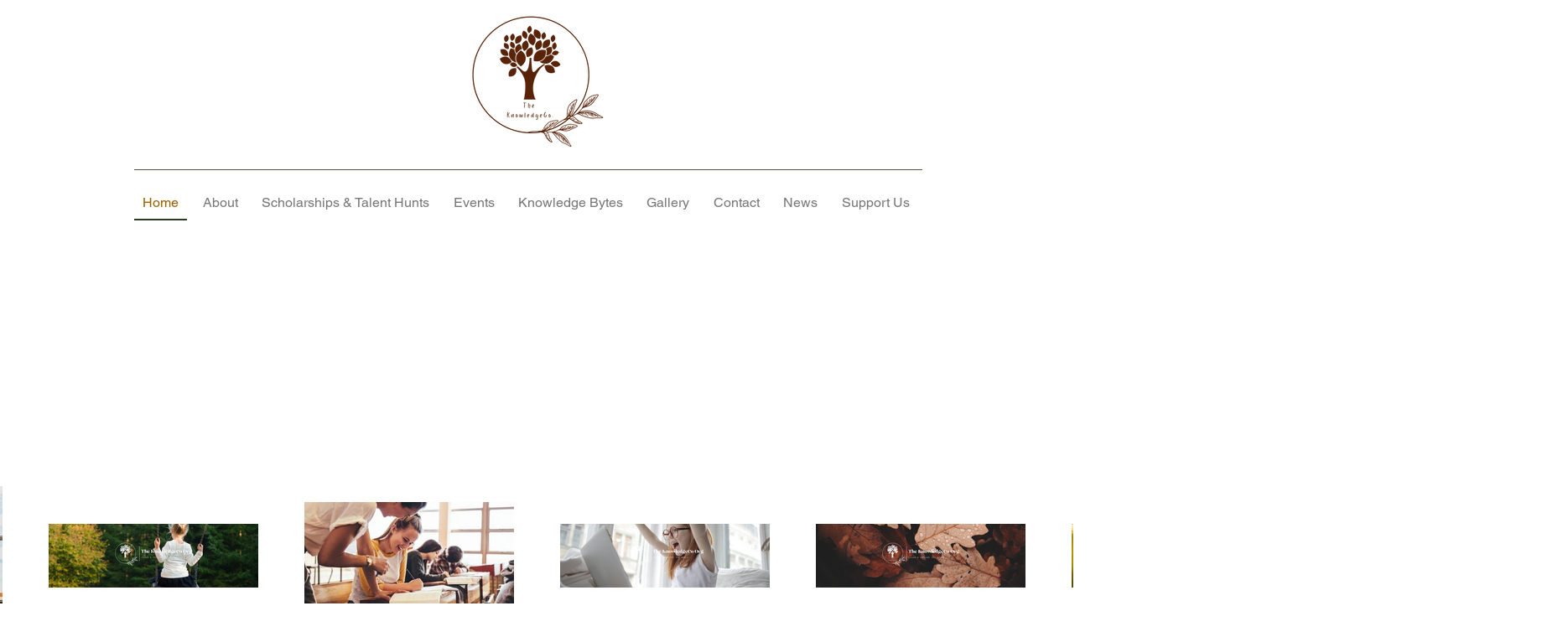

--- FILE ---
content_type: text/html; charset=UTF-8
request_url: https://www.theknowledgeco.org/
body_size: 175497
content:
<!DOCTYPE html>
<html lang="en">
<head>
  
  <!-- SEO Tags -->
  <title>Education Consulting | The KnowledgeCo Org</title>
  <meta name="description" content="KnowledgeCoOrg serves as a valuable source for students seeking inspiration, help or advice.KnowledgeCoOrg organizes Talent Hunts, Scholarships, and many other events intended to find and recognize talented students, foster activities that motivate them, and encourage students to strive for success."/>
  <link rel="canonical" href="https://www.theknowledgeco.org"/>
  <meta property="og:title" content="Education Consulting | The KnowledgeCo Org"/>
  <meta property="og:description" content="KnowledgeCoOrg serves as a valuable source for students seeking inspiration, help or advice.KnowledgeCoOrg organizes Talent Hunts, Scholarships, and many other events intended to find and recognize talented students, foster activities that motivate them, and encourage students to strive for success."/>
  <meta property="og:url" content="https://www.theknowledgeco.org"/>
  <meta property="og:site_name" content="The KnowledgeCo Org"/>
  <meta property="og:type" content="website"/>
  <script type="application/ld+json">{"@context":"https://schema.org/","@type":"WebSite","name":"The KnowledgeCo Org","url":"https://www.theknowledgeco.org"}</script>
  <meta name="google-site-verification" content="LpGrFES8L0dC_6QMk7hZ445jrMk7cekrJ_SuohMWuHQ"/>
  <meta name="twitter:card" content="summary_large_image"/>
  <meta name="twitter:title" content="Education Consulting | The KnowledgeCo Org"/>
  <meta name="twitter:description" content="KnowledgeCoOrg serves as a valuable source for students seeking inspiration, help or advice.KnowledgeCoOrg organizes Talent Hunts, Scholarships, and many other events intended to find and recognize talented students, foster activities that motivate them, and encourage students to strive for success."/>

  
  <meta charset='utf-8'>
  <meta name="viewport" content="width=device-width, initial-scale=1" id="wixDesktopViewport" />
  <meta http-equiv="X-UA-Compatible" content="IE=edge">
  <meta name="generator" content="Wix.com Website Builder"/>

  <link rel="icon" sizes="192x192" href="https://static.wixstatic.com/media/03cddc_5c7b412a29a0407d988430caecc56e1e%7Emv2.png/v1/fill/w_192%2Ch_192%2Clg_1%2Cusm_0.66_1.00_0.01/03cddc_5c7b412a29a0407d988430caecc56e1e%7Emv2.png" type="image/png"/>
  <link rel="shortcut icon" href="https://static.wixstatic.com/media/03cddc_5c7b412a29a0407d988430caecc56e1e%7Emv2.png/v1/fill/w_192%2Ch_192%2Clg_1%2Cusm_0.66_1.00_0.01/03cddc_5c7b412a29a0407d988430caecc56e1e%7Emv2.png" type="image/png"/>
  <link rel="apple-touch-icon" href="https://static.wixstatic.com/media/03cddc_5c7b412a29a0407d988430caecc56e1e%7Emv2.png/v1/fill/w_180%2Ch_180%2Clg_1%2Cusm_0.66_1.00_0.01/03cddc_5c7b412a29a0407d988430caecc56e1e%7Emv2.png" type="image/png"/>

  <!-- Safari Pinned Tab Icon -->
  <!-- <link rel="mask-icon" href="https://static.wixstatic.com/media/03cddc_5c7b412a29a0407d988430caecc56e1e%7Emv2.png/v1/fill/w_192%2Ch_192%2Clg_1%2Cusm_0.66_1.00_0.01/03cddc_5c7b412a29a0407d988430caecc56e1e%7Emv2.png"> -->

  <!-- Original trials -->
  


  <!-- Segmenter Polyfill -->
  <script>
    if (!window.Intl || !window.Intl.Segmenter) {
      (function() {
        var script = document.createElement('script');
        script.src = 'https://static.parastorage.com/unpkg/@formatjs/intl-segmenter@11.7.10/polyfill.iife.js';
        document.head.appendChild(script);
      })();
    }
  </script>

  <!-- Legacy Polyfills -->
  <script nomodule="" src="https://static.parastorage.com/unpkg/core-js-bundle@3.2.1/minified.js"></script>
  <script nomodule="" src="https://static.parastorage.com/unpkg/focus-within-polyfill@5.0.9/dist/focus-within-polyfill.js"></script>

  <!-- Performance API Polyfills -->
  <script>
  (function () {
    var noop = function noop() {};
    if ("performance" in window === false) {
      window.performance = {};
    }
    window.performance.mark = performance.mark || noop;
    window.performance.measure = performance.measure || noop;
    if ("now" in window.performance === false) {
      var nowOffset = Date.now();
      if (performance.timing && performance.timing.navigationStart) {
        nowOffset = performance.timing.navigationStart;
      }
      window.performance.now = function now() {
        return Date.now() - nowOffset;
      };
    }
  })();
  </script>

  <!-- Globals Definitions -->
  <script>
    (function () {
      var now = Date.now()
      window.initialTimestamps = {
        initialTimestamp: now,
        initialRequestTimestamp: Math.round(performance.timeOrigin ? performance.timeOrigin : now - performance.now())
      }

      window.thunderboltTag = "QA_READY"
      window.thunderboltVersion = "1.16788.0"
    })();
  </script>

  <!-- Essential Viewer Model -->
  <script type="application/json" id="wix-essential-viewer-model">{"fleetConfig":{"fleetName":"thunderbolt-seo-renderer-gradual","type":"Rollout","code":1},"mode":{"qa":false,"enableTestApi":false,"debug":false,"ssrIndicator":false,"ssrOnly":false,"siteAssetsFallback":"enable","versionIndicator":false},"componentsLibrariesTopology":[{"artifactId":"editor-elements","namespace":"wixui","url":"https:\/\/static.parastorage.com\/services\/editor-elements\/1.14858.0"},{"artifactId":"editor-elements","namespace":"dsgnsys","url":"https:\/\/static.parastorage.com\/services\/editor-elements\/1.14858.0"}],"siteFeaturesConfigs":{"sessionManager":{"isRunningInDifferentSiteContext":false}},"language":{"userLanguage":"en"},"siteAssets":{"clientTopology":{"mediaRootUrl":"https:\/\/static.wixstatic.com","scriptsUrl":"static.parastorage.com","staticMediaUrl":"https:\/\/static.wixstatic.com\/media","moduleRepoUrl":"https:\/\/static.parastorage.com\/unpkg","fileRepoUrl":"https:\/\/static.parastorage.com\/services","viewerAppsUrl":"https:\/\/viewer-apps.parastorage.com","viewerAssetsUrl":"https:\/\/viewer-assets.parastorage.com","siteAssetsUrl":"https:\/\/siteassets.parastorage.com","pageJsonServerUrls":["https:\/\/pages.parastorage.com","https:\/\/staticorigin.wixstatic.com","https:\/\/www.theknowledgeco.org","https:\/\/fallback.wix.com\/wix-html-editor-pages-webapp\/page"],"pathOfTBModulesInFileRepoForFallback":"wix-thunderbolt\/dist\/"}},"siteFeatures":["accessibility","appMonitoring","assetsLoader","businessLogger","captcha","clickHandlerRegistrar","codeEmbed","commonConfig","componentsLoader","componentsRegistry","consentPolicy","cyclicTabbing","domSelectors","dynamicPages","environmentWixCodeSdk","environment","locationWixCodeSdk","mpaNavigation","navigationManager","navigationPhases","ooi","pages","panorama","protectedPages","renderer","reporter","routerFetch","router","scrollRestoration","seoWixCodeSdk","seo","sessionManager","siteMembersWixCodeSdk","siteMembers","siteScrollBlocker","siteWixCodeSdk","speculationRules","ssrCache","stores","structureApi","thunderboltInitializer","tpaCommons","tpaWorkerFeature","translations","usedPlatformApis","warmupData","windowMessageRegistrar","windowWixCodeSdk","wixCustomElementComponent","wixEmbedsApi","componentsReact","platform"],"site":{"externalBaseUrl":"https:\/\/www.theknowledgeco.org","isSEO":true},"media":{"staticMediaUrl":"https:\/\/static.wixstatic.com\/media","mediaRootUrl":"https:\/\/static.wixstatic.com\/","staticVideoUrl":"https:\/\/video.wixstatic.com\/"},"requestUrl":"https:\/\/www.theknowledgeco.org\/","rollout":{"siteAssetsVersionsRollout":false,"isDACRollout":0,"isTBRollout":true},"commonConfig":{"brand":"wix","host":"VIEWER","bsi":"","consentPolicy":{},"consentPolicyHeader":{},"siteRevision":"1039","renderingFlow":"NONE","language":"en","locale":"de-de"},"interactionSampleRatio":0.01,"dynamicModelUrl":"https:\/\/www.theknowledgeco.org\/_api\/v2\/dynamicmodel","accessTokensUrl":"https:\/\/www.theknowledgeco.org\/_api\/v1\/access-tokens","isExcludedFromSecurityExperiments":false,"experiments":{"specs.thunderbolt.hardenFetchAndXHR":true,"specs.thunderbolt.securityExperiments":true}}</script>
  <script>window.viewerModel = JSON.parse(document.getElementById('wix-essential-viewer-model').textContent)</script>

  <script>
    window.commonConfig = viewerModel.commonConfig
  </script>

  
  <!-- BEGIN handleAccessTokens bundle -->

  <script data-url="https://static.parastorage.com/services/wix-thunderbolt/dist/handleAccessTokens.inline.4f2f9a53.bundle.min.js">(()=>{"use strict";function e(e){let{context:o,property:r,value:n,enumerable:i=!0}=e,c=e.get,l=e.set;if(!r||void 0===n&&!c&&!l)return new Error("property and value are required");let a=o||globalThis,s=a?.[r],u={};if(void 0!==n)u.value=n;else{if(c){let e=t(c);e&&(u.get=e)}if(l){let e=t(l);e&&(u.set=e)}}let p={...u,enumerable:i||!1,configurable:!1};void 0!==n&&(p.writable=!1);try{Object.defineProperty(a,r,p)}catch(e){return e instanceof TypeError?s:e}return s}function t(e,t){return"function"==typeof e?e:!0===e?.async&&"function"==typeof e.func?t?async function(t){return e.func(t)}:async function(){return e.func()}:"function"==typeof e?.func?e.func:void 0}try{e({property:"strictDefine",value:e})}catch{}try{e({property:"defineStrictObject",value:r})}catch{}try{e({property:"defineStrictMethod",value:n})}catch{}var o=["toString","toLocaleString","valueOf","constructor","prototype"];function r(t){let{context:n,property:c,propertiesToExclude:l=[],skipPrototype:a=!1,hardenPrototypePropertiesToExclude:s=[]}=t;if(!c)return new Error("property is required");let u=(n||globalThis)[c],p={},f=i(n,c);u&&("object"==typeof u||"function"==typeof u)&&Reflect.ownKeys(u).forEach(t=>{if(!l.includes(t)&&!o.includes(t)){let o=i(u,t);if(o&&(o.writable||o.configurable)){let{value:r,get:n,set:i,enumerable:c=!1}=o,l={};void 0!==r?l.value=r:n?l.get=n:i&&(l.set=i);try{let o=e({context:u,property:t,...l,enumerable:c});p[t]=o}catch(e){if(!(e instanceof TypeError))throw e;try{p[t]=o.value||o.get||o.set}catch{}}}}});let d={originalObject:u,originalProperties:p};if(!a&&void 0!==u?.prototype){let e=r({context:u,property:"prototype",propertiesToExclude:s,skipPrototype:!0});e instanceof Error||(d.originalPrototype=e?.originalObject,d.originalPrototypeProperties=e?.originalProperties)}return e({context:n,property:c,value:u,enumerable:f?.enumerable}),d}function n(t,o){let r=(o||globalThis)[t],n=i(o||globalThis,t);return r&&n&&(n.writable||n.configurable)?(Object.freeze(r),e({context:globalThis,property:t,value:r})):r}function i(e,t){if(e&&t)try{return Reflect.getOwnPropertyDescriptor(e,t)}catch{return}}function c(e){if("string"!=typeof e)return e;try{return decodeURIComponent(e).toLowerCase().trim()}catch{return e.toLowerCase().trim()}}function l(e,t){let o="";if("string"==typeof e)o=e.split("=")[0]?.trim()||"";else{if(!e||"string"!=typeof e.name)return!1;o=e.name}return t.has(c(o)||"")}function a(e,t){let o;return o="string"==typeof e?e.split(";").map(e=>e.trim()).filter(e=>e.length>0):e||[],o.filter(e=>!l(e,t))}var s=null;function u(){return null===s&&(s=typeof Document>"u"?void 0:Object.getOwnPropertyDescriptor(Document.prototype,"cookie")),s}function p(t,o){if(!globalThis?.cookieStore)return;let r=globalThis.cookieStore.get.bind(globalThis.cookieStore),n=globalThis.cookieStore.getAll.bind(globalThis.cookieStore),i=globalThis.cookieStore.set.bind(globalThis.cookieStore),c=globalThis.cookieStore.delete.bind(globalThis.cookieStore);return e({context:globalThis.CookieStore.prototype,property:"get",value:async function(e){return l(("string"==typeof e?e:e.name)||"",t)?null:r.call(this,e)},enumerable:!0}),e({context:globalThis.CookieStore.prototype,property:"getAll",value:async function(){return a(await n.apply(this,Array.from(arguments)),t)},enumerable:!0}),e({context:globalThis.CookieStore.prototype,property:"set",value:async function(){let e=Array.from(arguments);if(!l(1===e.length?e[0].name:e[0],t))return i.apply(this,e);o&&console.warn(o)},enumerable:!0}),e({context:globalThis.CookieStore.prototype,property:"delete",value:async function(){let e=Array.from(arguments);if(!l(1===e.length?e[0].name:e[0],t))return c.apply(this,e)},enumerable:!0}),e({context:globalThis.cookieStore,property:"prototype",value:globalThis.CookieStore.prototype,enumerable:!1}),e({context:globalThis,property:"cookieStore",value:globalThis.cookieStore,enumerable:!0}),{get:r,getAll:n,set:i,delete:c}}var f=["TextEncoder","TextDecoder","XMLHttpRequestEventTarget","EventTarget","URL","JSON","Reflect","Object","Array","Map","Set","WeakMap","WeakSet","Promise","Symbol","Error"],d=["addEventListener","removeEventListener","dispatchEvent","encodeURI","encodeURIComponent","decodeURI","decodeURIComponent"];const y=(e,t)=>{try{const o=t?t.get.call(document):document.cookie;return o.split(";").map(e=>e.trim()).filter(t=>t?.startsWith(e))[0]?.split("=")[1]}catch(e){return""}},g=(e="",t="",o="/")=>`${e}=; ${t?`domain=${t};`:""} max-age=0; path=${o}; expires=Thu, 01 Jan 1970 00:00:01 GMT`;function m(){(function(){if("undefined"!=typeof window){const e=performance.getEntriesByType("navigation")[0];return"back_forward"===(e?.type||"")}return!1})()&&function(){const{counter:e}=function(){const e=b("getItem");if(e){const[t,o]=e.split("-"),r=o?parseInt(o,10):0;if(r>=3){const e=t?Number(t):0;if(Date.now()-e>6e4)return{counter:0}}return{counter:r}}return{counter:0}}();e<3?(!function(e=1){b("setItem",`${Date.now()}-${e}`)}(e+1),window.location.reload()):console.error("ATS: Max reload attempts reached")}()}function b(e,t){try{return sessionStorage[e]("reload",t||"")}catch(e){console.error("ATS: Error calling sessionStorage:",e)}}const h="client-session-bind",v="sec-fetch-unsupported",{experiments:w}=window.viewerModel,T=[h,"client-binding",v,"svSession","smSession","server-session-bind","wixSession2","wixSession3"].map(e=>e.toLowerCase()),{cookie:S}=function(t,o){let r=new Set(t);return e({context:document,property:"cookie",set:{func:e=>function(e,t,o,r){let n=u(),i=c(t.split(";")[0]||"")||"";[...o].every(e=>!i.startsWith(e.toLowerCase()))&&n?.set?n.set.call(e,t):r&&console.warn(r)}(document,e,r,o)},get:{func:()=>function(e,t){let o=u();if(!o?.get)throw new Error("Cookie descriptor or getter not available");return a(o.get.call(e),t).join("; ")}(document,r)},enumerable:!0}),{cookieStore:p(r,o),cookie:u()}}(T),k="tbReady",x="security_overrideGlobals",{experiments:E,siteFeaturesConfigs:C,accessTokensUrl:P}=window.viewerModel,R=P,M={},O=(()=>{const e=y(h,S);if(w["specs.thunderbolt.browserCacheReload"]){y(v,S)||e?b("removeItem"):m()}return(()=>{const e=g(h),t=g(h,location.hostname);S.set.call(document,e),S.set.call(document,t)})(),e})();O&&(M["client-binding"]=O);const D=fetch;addEventListener(k,function e(t){const{logger:o}=t.detail;try{window.tb.init({fetch:D,fetchHeaders:M})}catch(e){const t=new Error("TB003");o.meter(`${x}_${t.message}`,{paramsOverrides:{errorType:x,eventString:t.message}}),window?.viewerModel?.mode.debug&&console.error(e)}finally{removeEventListener(k,e)}}),E["specs.thunderbolt.hardenFetchAndXHR"]||(window.fetchDynamicModel=()=>C.sessionManager.isRunningInDifferentSiteContext?Promise.resolve({}):fetch(R,{credentials:"same-origin",headers:M}).then(function(e){if(!e.ok)throw new Error(`[${e.status}]${e.statusText}`);return e.json()}),window.dynamicModelPromise=window.fetchDynamicModel())})();
//# sourceMappingURL=https://static.parastorage.com/services/wix-thunderbolt/dist/handleAccessTokens.inline.4f2f9a53.bundle.min.js.map</script>

<!-- END handleAccessTokens bundle -->

<!-- BEGIN overrideGlobals bundle -->

<script data-url="https://static.parastorage.com/services/wix-thunderbolt/dist/overrideGlobals.inline.ec13bfcf.bundle.min.js">(()=>{"use strict";function e(e){let{context:r,property:o,value:n,enumerable:i=!0}=e,c=e.get,a=e.set;if(!o||void 0===n&&!c&&!a)return new Error("property and value are required");let l=r||globalThis,u=l?.[o],s={};if(void 0!==n)s.value=n;else{if(c){let e=t(c);e&&(s.get=e)}if(a){let e=t(a);e&&(s.set=e)}}let p={...s,enumerable:i||!1,configurable:!1};void 0!==n&&(p.writable=!1);try{Object.defineProperty(l,o,p)}catch(e){return e instanceof TypeError?u:e}return u}function t(e,t){return"function"==typeof e?e:!0===e?.async&&"function"==typeof e.func?t?async function(t){return e.func(t)}:async function(){return e.func()}:"function"==typeof e?.func?e.func:void 0}try{e({property:"strictDefine",value:e})}catch{}try{e({property:"defineStrictObject",value:o})}catch{}try{e({property:"defineStrictMethod",value:n})}catch{}var r=["toString","toLocaleString","valueOf","constructor","prototype"];function o(t){let{context:n,property:c,propertiesToExclude:a=[],skipPrototype:l=!1,hardenPrototypePropertiesToExclude:u=[]}=t;if(!c)return new Error("property is required");let s=(n||globalThis)[c],p={},f=i(n,c);s&&("object"==typeof s||"function"==typeof s)&&Reflect.ownKeys(s).forEach(t=>{if(!a.includes(t)&&!r.includes(t)){let r=i(s,t);if(r&&(r.writable||r.configurable)){let{value:o,get:n,set:i,enumerable:c=!1}=r,a={};void 0!==o?a.value=o:n?a.get=n:i&&(a.set=i);try{let r=e({context:s,property:t,...a,enumerable:c});p[t]=r}catch(e){if(!(e instanceof TypeError))throw e;try{p[t]=r.value||r.get||r.set}catch{}}}}});let d={originalObject:s,originalProperties:p};if(!l&&void 0!==s?.prototype){let e=o({context:s,property:"prototype",propertiesToExclude:u,skipPrototype:!0});e instanceof Error||(d.originalPrototype=e?.originalObject,d.originalPrototypeProperties=e?.originalProperties)}return e({context:n,property:c,value:s,enumerable:f?.enumerable}),d}function n(t,r){let o=(r||globalThis)[t],n=i(r||globalThis,t);return o&&n&&(n.writable||n.configurable)?(Object.freeze(o),e({context:globalThis,property:t,value:o})):o}function i(e,t){if(e&&t)try{return Reflect.getOwnPropertyDescriptor(e,t)}catch{return}}function c(e){if("string"!=typeof e)return e;try{return decodeURIComponent(e).toLowerCase().trim()}catch{return e.toLowerCase().trim()}}function a(e,t){return e instanceof Headers?e.forEach((r,o)=>{l(o,t)||e.delete(o)}):Object.keys(e).forEach(r=>{l(r,t)||delete e[r]}),e}function l(e,t){return!t.has(c(e)||"")}function u(e,t){let r=!0,o=function(e){let t,r;if(globalThis.Request&&e instanceof Request)t=e.url;else{if("function"!=typeof e?.toString)throw new Error("Unsupported type for url");t=e.toString()}try{return new URL(t).pathname}catch{return r=t.replace(/#.+/gi,"").split("?").shift(),r.startsWith("/")?r:`/${r}`}}(e),n=c(o);return n&&t.some(e=>n.includes(e))&&(r=!1),r}function s(t,r,o){let n=fetch,i=XMLHttpRequest,c=new Set(r);function s(){let e=new i,r=e.open,n=e.setRequestHeader;return e.open=function(){let n=Array.from(arguments),i=n[1];if(n.length<2||u(i,t))return r.apply(e,n);throw new Error(o||`Request not allowed for path ${i}`)},e.setRequestHeader=function(t,r){l(decodeURIComponent(t),c)&&n.call(e,t,r)},e}return e({property:"fetch",value:function(){let e=function(e,t){return globalThis.Request&&e[0]instanceof Request&&e[0]?.headers?a(e[0].headers,t):e[1]?.headers&&a(e[1].headers,t),e}(arguments,c);return u(arguments[0],t)?n.apply(globalThis,Array.from(e)):new Promise((e,t)=>{t(new Error(o||`Request not allowed for path ${arguments[0]}`))})},enumerable:!0}),e({property:"XMLHttpRequest",value:s,enumerable:!0}),Object.keys(i).forEach(e=>{s[e]=i[e]}),{fetch:n,XMLHttpRequest:i}}var p=["TextEncoder","TextDecoder","XMLHttpRequestEventTarget","EventTarget","URL","JSON","Reflect","Object","Array","Map","Set","WeakMap","WeakSet","Promise","Symbol","Error"],f=["addEventListener","removeEventListener","dispatchEvent","encodeURI","encodeURIComponent","decodeURI","decodeURIComponent"];const d=function(){let t=globalThis.open,r=document.open;function o(e,r,o){let n="string"!=typeof e,i=t.call(window,e,r,o);return n||e&&function(e){return e.startsWith("//")&&/(?:[a-z0-9](?:[a-z0-9-]{0,61}[a-z0-9])?\.)+[a-z0-9][a-z0-9-]{0,61}[a-z0-9]/g.test(`${location.protocol}:${e}`)&&(e=`${location.protocol}${e}`),!e.startsWith("http")||new URL(e).hostname===location.hostname}(e)?{}:i}return e({property:"open",value:o,context:globalThis,enumerable:!0}),e({property:"open",value:function(e,t,n){return e?o(e,t,n):r.call(document,e||"",t||"",n||"")},context:document,enumerable:!0}),{open:t,documentOpen:r}},y=function(){let t=document.createElement,r=Element.prototype.setAttribute,o=Element.prototype.setAttributeNS;return e({property:"createElement",context:document,value:function(n,i){let a=t.call(document,n,i);if("iframe"===c(n)){e({property:"srcdoc",context:a,get:()=>"",set:()=>{console.warn("`srcdoc` is not allowed in iframe elements.")}});let t=function(e,t){"srcdoc"!==e.toLowerCase()?r.call(a,e,t):console.warn("`srcdoc` attribute is not allowed to be set.")},n=function(e,t,r){"srcdoc"!==t.toLowerCase()?o.call(a,e,t,r):console.warn("`srcdoc` attribute is not allowed to be set.")};a.setAttribute=t,a.setAttributeNS=n}return a},enumerable:!0}),{createElement:t,setAttribute:r,setAttributeNS:o}},m=["client-binding"],b=["/_api/v1/access-tokens","/_api/v2/dynamicmodel","/_api/one-app-session-web/v3/businesses"],h=function(){let t=setTimeout,r=setInterval;return o("setTimeout",0,globalThis),o("setInterval",0,globalThis),{setTimeout:t,setInterval:r};function o(t,r,o){let n=o||globalThis,i=n[t];if(!i||"function"!=typeof i)throw new Error(`Function ${t} not found or is not a function`);e({property:t,value:function(){let e=Array.from(arguments);if("string"!=typeof e[r])return i.apply(n,e);console.warn(`Calling ${t} with a String Argument at index ${r} is not allowed`)},context:o,enumerable:!0})}},v=function(){if(navigator&&"serviceWorker"in navigator){let t=navigator.serviceWorker.register;return e({context:navigator.serviceWorker,property:"register",value:function(){console.log("Service worker registration is not allowed")},enumerable:!0}),{register:t}}return{}};performance.mark("overrideGlobals started");const{isExcludedFromSecurityExperiments:g,experiments:w}=window.viewerModel,E=!g&&w["specs.thunderbolt.securityExperiments"];try{d(),E&&y(),w["specs.thunderbolt.hardenFetchAndXHR"]&&E&&s(b,m),v(),(e=>{let t=[],r=[];r=r.concat(["TextEncoder","TextDecoder"]),e&&(r=r.concat(["XMLHttpRequestEventTarget","EventTarget"])),r=r.concat(["URL","JSON"]),e&&(t=t.concat(["addEventListener","removeEventListener"])),t=t.concat(["encodeURI","encodeURIComponent","decodeURI","decodeURIComponent"]),r=r.concat(["String","Number"]),e&&r.push("Object"),r=r.concat(["Reflect"]),t.forEach(e=>{n(e),["addEventListener","removeEventListener"].includes(e)&&n(e,document)}),r.forEach(e=>{o({property:e})})})(E),E&&h()}catch(e){window?.viewerModel?.mode.debug&&console.error(e);const t=new Error("TB006");window.fedops?.reportError(t,"security_overrideGlobals"),window.Sentry?window.Sentry.captureException(t):globalThis.defineStrictProperty("sentryBuffer",[t],window,!1)}performance.mark("overrideGlobals ended")})();
//# sourceMappingURL=https://static.parastorage.com/services/wix-thunderbolt/dist/overrideGlobals.inline.ec13bfcf.bundle.min.js.map</script>

<!-- END overrideGlobals bundle -->


  
  <script>
    window.commonConfig = viewerModel.commonConfig

	
  </script>

  <!-- Initial CSS -->
  <style data-url="https://static.parastorage.com/services/wix-thunderbolt/dist/main.347af09f.min.css">@keyframes slide-horizontal-new{0%{transform:translateX(100%)}}@keyframes slide-horizontal-old{80%{opacity:1}to{opacity:0;transform:translateX(-100%)}}@keyframes slide-vertical-new{0%{transform:translateY(-100%)}}@keyframes slide-vertical-old{80%{opacity:1}to{opacity:0;transform:translateY(100%)}}@keyframes out-in-new{0%{opacity:0}}@keyframes out-in-old{to{opacity:0}}:root:active-view-transition{view-transition-name:none}::view-transition{pointer-events:none}:root:active-view-transition::view-transition-new(page-group),:root:active-view-transition::view-transition-old(page-group){animation-duration:.6s;cursor:wait;pointer-events:all}:root:active-view-transition-type(SlideHorizontal)::view-transition-old(page-group){animation:slide-horizontal-old .6s cubic-bezier(.83,0,.17,1) forwards;mix-blend-mode:normal}:root:active-view-transition-type(SlideHorizontal)::view-transition-new(page-group){animation:slide-horizontal-new .6s cubic-bezier(.83,0,.17,1) backwards;mix-blend-mode:normal}:root:active-view-transition-type(SlideVertical)::view-transition-old(page-group){animation:slide-vertical-old .6s cubic-bezier(.83,0,.17,1) forwards;mix-blend-mode:normal}:root:active-view-transition-type(SlideVertical)::view-transition-new(page-group){animation:slide-vertical-new .6s cubic-bezier(.83,0,.17,1) backwards;mix-blend-mode:normal}:root:active-view-transition-type(OutIn)::view-transition-old(page-group){animation:out-in-old .35s cubic-bezier(.22,1,.36,1) forwards}:root:active-view-transition-type(OutIn)::view-transition-new(page-group){animation:out-in-new .35s cubic-bezier(.64,0,.78,0) .35s backwards}@media(prefers-reduced-motion:reduce){::view-transition-group(*),::view-transition-new(*),::view-transition-old(*){animation:none!important}}body,html{background:transparent;border:0;margin:0;outline:0;padding:0;vertical-align:baseline}body{--scrollbar-width:0px;font-family:Arial,Helvetica,sans-serif;font-size:10px}body,html{height:100%}body{overflow-x:auto;overflow-y:scroll}body:not(.responsive) #site-root{min-width:var(--site-width);width:100%}body:not([data-js-loaded]) [data-hide-prejs]{visibility:hidden}interact-element{display:contents}#SITE_CONTAINER{position:relative}:root{--one-unit:1vw;--section-max-width:9999px;--spx-stopper-max:9999px;--spx-stopper-min:0px;--browser-zoom:1}@supports(-webkit-appearance:none) and (stroke-color:transparent){:root{--safari-sticky-fix:opacity;--experimental-safari-sticky-fix:translateZ(0)}}@supports(container-type:inline-size){:root{--one-unit:1cqw}}[id^=oldHoverBox-]{mix-blend-mode:plus-lighter;transition:opacity .5s ease,visibility .5s ease}[data-mesh-id$=inlineContent-gridContainer]:has(>[id^=oldHoverBox-]){isolation:isolate}</style>
<style data-url="https://static.parastorage.com/services/wix-thunderbolt/dist/main.renderer.9cb0985f.min.css">a,abbr,acronym,address,applet,b,big,blockquote,button,caption,center,cite,code,dd,del,dfn,div,dl,dt,em,fieldset,font,footer,form,h1,h2,h3,h4,h5,h6,header,i,iframe,img,ins,kbd,label,legend,li,nav,object,ol,p,pre,q,s,samp,section,small,span,strike,strong,sub,sup,table,tbody,td,tfoot,th,thead,title,tr,tt,u,ul,var{background:transparent;border:0;margin:0;outline:0;padding:0;vertical-align:baseline}input,select,textarea{box-sizing:border-box;font-family:Helvetica,Arial,sans-serif}ol,ul{list-style:none}blockquote,q{quotes:none}ins{text-decoration:none}del{text-decoration:line-through}table{border-collapse:collapse;border-spacing:0}a{cursor:pointer;text-decoration:none}.testStyles{overflow-y:hidden}.reset-button{-webkit-appearance:none;background:none;border:0;color:inherit;font:inherit;line-height:normal;outline:0;overflow:visible;padding:0;-webkit-user-select:none;-moz-user-select:none;-ms-user-select:none}:focus{outline:none}body.device-mobile-optimized:not(.disable-site-overflow){overflow-x:hidden;overflow-y:scroll}body.device-mobile-optimized:not(.responsive) #SITE_CONTAINER{margin-left:auto;margin-right:auto;overflow-x:visible;position:relative;width:320px}body.device-mobile-optimized:not(.responsive):not(.blockSiteScrolling) #SITE_CONTAINER{margin-top:0}body.device-mobile-optimized>*{max-width:100%!important}body.device-mobile-optimized #site-root{overflow-x:hidden;overflow-y:hidden}@supports(overflow:clip){body.device-mobile-optimized #site-root{overflow-x:clip;overflow-y:clip}}body.device-mobile-non-optimized #SITE_CONTAINER #site-root{overflow-x:clip;overflow-y:clip}body.device-mobile-non-optimized.fullScreenMode{background-color:#5f6360}body.device-mobile-non-optimized.fullScreenMode #MOBILE_ACTIONS_MENU,body.device-mobile-non-optimized.fullScreenMode #SITE_BACKGROUND,body.device-mobile-non-optimized.fullScreenMode #site-root,body.fullScreenMode #WIX_ADS{visibility:hidden}body.fullScreenMode{overflow-x:hidden!important;overflow-y:hidden!important}body.fullScreenMode.device-mobile-optimized #TINY_MENU{opacity:0;pointer-events:none}body.fullScreenMode-scrollable.device-mobile-optimized{overflow-x:hidden!important;overflow-y:auto!important}body.fullScreenMode-scrollable.device-mobile-optimized #masterPage,body.fullScreenMode-scrollable.device-mobile-optimized #site-root{overflow-x:hidden!important;overflow-y:hidden!important}body.fullScreenMode-scrollable.device-mobile-optimized #SITE_BACKGROUND,body.fullScreenMode-scrollable.device-mobile-optimized #masterPage{height:auto!important}body.fullScreenMode-scrollable.device-mobile-optimized #masterPage.mesh-layout{height:0!important}body.blockSiteScrolling,body.siteScrollingBlocked{position:fixed;width:100%}body.blockSiteScrolling #SITE_CONTAINER{margin-top:calc(var(--blocked-site-scroll-margin-top)*-1)}#site-root{margin:0 auto;min-height:100%;position:relative;top:var(--wix-ads-height)}#site-root img:not([src]){visibility:hidden}#site-root svg img:not([src]){visibility:visible}.auto-generated-link{color:inherit}#SCROLL_TO_BOTTOM,#SCROLL_TO_TOP{height:0}.has-click-trigger{cursor:pointer}.fullScreenOverlay{bottom:0;display:flex;justify-content:center;left:0;overflow-y:hidden;position:fixed;right:0;top:-60px;z-index:1005}.fullScreenOverlay>.fullScreenOverlayContent{bottom:0;left:0;margin:0 auto;overflow:hidden;position:absolute;right:0;top:60px;transform:translateZ(0)}[data-mesh-id$=centeredContent],[data-mesh-id$=form],[data-mesh-id$=inlineContent]{pointer-events:none;position:relative}[data-mesh-id$=-gridWrapper],[data-mesh-id$=-rotated-wrapper]{pointer-events:none}[data-mesh-id$=-gridContainer]>*,[data-mesh-id$=-rotated-wrapper]>*,[data-mesh-id$=inlineContent]>:not([data-mesh-id$=-gridContainer]){pointer-events:auto}.device-mobile-optimized #masterPage.mesh-layout #SOSP_CONTAINER_CUSTOM_ID{grid-area:2/1/3/2;-ms-grid-row:2;position:relative}#masterPage.mesh-layout{-ms-grid-rows:max-content max-content min-content max-content;-ms-grid-columns:100%;align-items:start;display:-ms-grid;display:grid;grid-template-columns:100%;grid-template-rows:max-content max-content min-content max-content;justify-content:stretch}#masterPage.mesh-layout #PAGES_CONTAINER,#masterPage.mesh-layout #SITE_FOOTER-placeholder,#masterPage.mesh-layout #SITE_FOOTER_WRAPPER,#masterPage.mesh-layout #SITE_HEADER-placeholder,#masterPage.mesh-layout #SITE_HEADER_WRAPPER,#masterPage.mesh-layout #SOSP_CONTAINER_CUSTOM_ID[data-state~=mobileView],#masterPage.mesh-layout #soapAfterPagesContainer,#masterPage.mesh-layout #soapBeforePagesContainer{-ms-grid-row-align:start;-ms-grid-column-align:start;-ms-grid-column:1}#masterPage.mesh-layout #SITE_HEADER-placeholder,#masterPage.mesh-layout #SITE_HEADER_WRAPPER{grid-area:1/1/2/2;-ms-grid-row:1}#masterPage.mesh-layout #PAGES_CONTAINER,#masterPage.mesh-layout #soapAfterPagesContainer,#masterPage.mesh-layout #soapBeforePagesContainer{grid-area:3/1/4/2;-ms-grid-row:3}#masterPage.mesh-layout #soapAfterPagesContainer,#masterPage.mesh-layout #soapBeforePagesContainer{width:100%}#masterPage.mesh-layout #PAGES_CONTAINER{align-self:stretch}#masterPage.mesh-layout main#PAGES_CONTAINER{display:block}#masterPage.mesh-layout #SITE_FOOTER-placeholder,#masterPage.mesh-layout #SITE_FOOTER_WRAPPER{grid-area:4/1/5/2;-ms-grid-row:4}#masterPage.mesh-layout #SITE_PAGES,#masterPage.mesh-layout [data-mesh-id=PAGES_CONTAINERcenteredContent],#masterPage.mesh-layout [data-mesh-id=PAGES_CONTAINERinlineContent]{height:100%}#masterPage.mesh-layout.desktop>*{width:100%}#masterPage.mesh-layout #PAGES_CONTAINER,#masterPage.mesh-layout #SITE_FOOTER,#masterPage.mesh-layout #SITE_FOOTER_WRAPPER,#masterPage.mesh-layout #SITE_HEADER,#masterPage.mesh-layout #SITE_HEADER_WRAPPER,#masterPage.mesh-layout #SITE_PAGES,#masterPage.mesh-layout #masterPageinlineContent{position:relative}#masterPage.mesh-layout #SITE_HEADER{grid-area:1/1/2/2}#masterPage.mesh-layout #SITE_FOOTER{grid-area:4/1/5/2}#masterPage.mesh-layout.overflow-x-clip #SITE_FOOTER,#masterPage.mesh-layout.overflow-x-clip #SITE_HEADER{overflow-x:clip}[data-z-counter]{z-index:0}[data-z-counter="0"]{z-index:auto}.wixSiteProperties{-webkit-font-smoothing:antialiased;-moz-osx-font-smoothing:grayscale}:root{--wst-button-color-fill-primary:rgb(var(--color_48));--wst-button-color-border-primary:rgb(var(--color_49));--wst-button-color-text-primary:rgb(var(--color_50));--wst-button-color-fill-primary-hover:rgb(var(--color_51));--wst-button-color-border-primary-hover:rgb(var(--color_52));--wst-button-color-text-primary-hover:rgb(var(--color_53));--wst-button-color-fill-primary-disabled:rgb(var(--color_54));--wst-button-color-border-primary-disabled:rgb(var(--color_55));--wst-button-color-text-primary-disabled:rgb(var(--color_56));--wst-button-color-fill-secondary:rgb(var(--color_57));--wst-button-color-border-secondary:rgb(var(--color_58));--wst-button-color-text-secondary:rgb(var(--color_59));--wst-button-color-fill-secondary-hover:rgb(var(--color_60));--wst-button-color-border-secondary-hover:rgb(var(--color_61));--wst-button-color-text-secondary-hover:rgb(var(--color_62));--wst-button-color-fill-secondary-disabled:rgb(var(--color_63));--wst-button-color-border-secondary-disabled:rgb(var(--color_64));--wst-button-color-text-secondary-disabled:rgb(var(--color_65));--wst-color-fill-base-1:rgb(var(--color_36));--wst-color-fill-base-2:rgb(var(--color_37));--wst-color-fill-base-shade-1:rgb(var(--color_38));--wst-color-fill-base-shade-2:rgb(var(--color_39));--wst-color-fill-base-shade-3:rgb(var(--color_40));--wst-color-fill-accent-1:rgb(var(--color_41));--wst-color-fill-accent-2:rgb(var(--color_42));--wst-color-fill-accent-3:rgb(var(--color_43));--wst-color-fill-accent-4:rgb(var(--color_44));--wst-color-fill-background-primary:rgb(var(--color_11));--wst-color-fill-background-secondary:rgb(var(--color_12));--wst-color-text-primary:rgb(var(--color_15));--wst-color-text-secondary:rgb(var(--color_14));--wst-color-action:rgb(var(--color_18));--wst-color-disabled:rgb(var(--color_39));--wst-color-title:rgb(var(--color_45));--wst-color-subtitle:rgb(var(--color_46));--wst-color-line:rgb(var(--color_47));--wst-font-style-h2:var(--font_2);--wst-font-style-h3:var(--font_3);--wst-font-style-h4:var(--font_4);--wst-font-style-h5:var(--font_5);--wst-font-style-h6:var(--font_6);--wst-font-style-body-large:var(--font_7);--wst-font-style-body-medium:var(--font_8);--wst-font-style-body-small:var(--font_9);--wst-font-style-body-x-small:var(--font_10);--wst-color-custom-1:rgb(var(--color_13));--wst-color-custom-2:rgb(var(--color_16));--wst-color-custom-3:rgb(var(--color_17));--wst-color-custom-4:rgb(var(--color_19));--wst-color-custom-5:rgb(var(--color_20));--wst-color-custom-6:rgb(var(--color_21));--wst-color-custom-7:rgb(var(--color_22));--wst-color-custom-8:rgb(var(--color_23));--wst-color-custom-9:rgb(var(--color_24));--wst-color-custom-10:rgb(var(--color_25));--wst-color-custom-11:rgb(var(--color_26));--wst-color-custom-12:rgb(var(--color_27));--wst-color-custom-13:rgb(var(--color_28));--wst-color-custom-14:rgb(var(--color_29));--wst-color-custom-15:rgb(var(--color_30));--wst-color-custom-16:rgb(var(--color_31));--wst-color-custom-17:rgb(var(--color_32));--wst-color-custom-18:rgb(var(--color_33));--wst-color-custom-19:rgb(var(--color_34));--wst-color-custom-20:rgb(var(--color_35))}.wix-presets-wrapper{display:contents}</style>

  <meta name="format-detection" content="telephone=no">
  <meta name="skype_toolbar" content="skype_toolbar_parser_compatible">
  
  

  

  
      <!--pageHtmlEmbeds.head start-->
      <script type="wix/htmlEmbeds" id="pageHtmlEmbeds.head start"></script>
    
      <!-- VISA Session Recording Code --><script>(function (_window, _document, _script_url, _extAndQuery) {if (!_window._ssrSettings) { _window._ssrSettings = {}; }_window._ssrSettings["662f53b5-6eec-43ab-a358-f8f54fc9cf9f"] = { version: "0.1", websiteId: "662f53b5-6eec-43ab-a358-f8f54fc9cf9f" };let bodyEl = _document.getElementsByTagName("body")[0];let jsScript = _document.createElement("script");jsScript.defer = true;jsScript.src = _script_url + _extAndQuery + _window._ssrSettings["662f53b5-6eec-43ab-a358-f8f54fc9cf9f"].version;bodyEl.appendChild(jsScript);})(window, document, "//worker-visa.session-replays.io/ssr-worker.min", ".js?websiteId=662f53b5-6eec-43ab-a358-f8f54fc9cf9f&v=");</script><!-- VISA Session Recording Code -->
    
      <script type="wix/htmlEmbeds" id="pageHtmlEmbeds.head end"></script>
      <!--pageHtmlEmbeds.head end-->
  

  <!-- head performance data start -->
  
  <!-- head performance data end -->
  

    


    
<style data-href="https://static.parastorage.com/services/editor-elements-library/dist/thunderbolt/rb_wixui.thunderbolt_bootstrap.a1b00b19.min.css">.cwL6XW{cursor:pointer}.sNF2R0{opacity:0}.hLoBV3{transition:opacity var(--transition-duration) cubic-bezier(.37,0,.63,1)}.Rdf41z,.hLoBV3{opacity:1}.ftlZWo{transition:opacity var(--transition-duration) cubic-bezier(.37,0,.63,1)}.ATGlOr,.ftlZWo{opacity:0}.KQSXD0{transition:opacity var(--transition-duration) cubic-bezier(.64,0,.78,0)}.KQSXD0,.pagQKE{opacity:1}._6zG5H{opacity:0;transition:opacity var(--transition-duration) cubic-bezier(.22,1,.36,1)}.BB49uC{transform:translateX(100%)}.j9xE1V{transition:transform var(--transition-duration) cubic-bezier(.87,0,.13,1)}.ICs7Rs,.j9xE1V{transform:translateX(0)}.DxijZJ{transition:transform var(--transition-duration) cubic-bezier(.87,0,.13,1)}.B5kjYq,.DxijZJ{transform:translateX(-100%)}.cJijIV{transition:transform var(--transition-duration) cubic-bezier(.87,0,.13,1)}.cJijIV,.hOxaWM{transform:translateX(0)}.T9p3fN{transform:translateX(100%);transition:transform var(--transition-duration) cubic-bezier(.87,0,.13,1)}.qDxYJm{transform:translateY(100%)}.aA9V0P{transition:transform var(--transition-duration) cubic-bezier(.87,0,.13,1)}.YPXPAS,.aA9V0P{transform:translateY(0)}.Xf2zsA{transition:transform var(--transition-duration) cubic-bezier(.87,0,.13,1)}.Xf2zsA,.y7Kt7s{transform:translateY(-100%)}.EeUgMu{transition:transform var(--transition-duration) cubic-bezier(.87,0,.13,1)}.EeUgMu,.fdHrtm{transform:translateY(0)}.WIFaG4{transform:translateY(100%);transition:transform var(--transition-duration) cubic-bezier(.87,0,.13,1)}body:not(.responsive) .JsJXaX{overflow-x:clip}:root:active-view-transition .JsJXaX{view-transition-name:page-group}.AnQkDU{display:grid;grid-template-columns:1fr;grid-template-rows:1fr;height:100%}.AnQkDU>div{align-self:stretch!important;grid-area:1/1/2/2;justify-self:stretch!important}.StylableButton2545352419__root{-archetype:box;border:none;box-sizing:border-box;cursor:pointer;display:block;height:100%;min-height:10px;min-width:10px;padding:0;touch-action:manipulation;width:100%}.StylableButton2545352419__root[disabled]{pointer-events:none}.StylableButton2545352419__root:not(:hover):not([disabled]).StylableButton2545352419--hasBackgroundColor{background-color:var(--corvid-background-color)!important}.StylableButton2545352419__root:hover:not([disabled]).StylableButton2545352419--hasHoverBackgroundColor{background-color:var(--corvid-hover-background-color)!important}.StylableButton2545352419__root:not(:hover)[disabled].StylableButton2545352419--hasDisabledBackgroundColor{background-color:var(--corvid-disabled-background-color)!important}.StylableButton2545352419__root:not(:hover):not([disabled]).StylableButton2545352419--hasBorderColor{border-color:var(--corvid-border-color)!important}.StylableButton2545352419__root:hover:not([disabled]).StylableButton2545352419--hasHoverBorderColor{border-color:var(--corvid-hover-border-color)!important}.StylableButton2545352419__root:not(:hover)[disabled].StylableButton2545352419--hasDisabledBorderColor{border-color:var(--corvid-disabled-border-color)!important}.StylableButton2545352419__root.StylableButton2545352419--hasBorderRadius{border-radius:var(--corvid-border-radius)!important}.StylableButton2545352419__root.StylableButton2545352419--hasBorderWidth{border-width:var(--corvid-border-width)!important}.StylableButton2545352419__root:not(:hover):not([disabled]).StylableButton2545352419--hasColor,.StylableButton2545352419__root:not(:hover):not([disabled]).StylableButton2545352419--hasColor .StylableButton2545352419__label{color:var(--corvid-color)!important}.StylableButton2545352419__root:hover:not([disabled]).StylableButton2545352419--hasHoverColor,.StylableButton2545352419__root:hover:not([disabled]).StylableButton2545352419--hasHoverColor .StylableButton2545352419__label{color:var(--corvid-hover-color)!important}.StylableButton2545352419__root:not(:hover)[disabled].StylableButton2545352419--hasDisabledColor,.StylableButton2545352419__root:not(:hover)[disabled].StylableButton2545352419--hasDisabledColor .StylableButton2545352419__label{color:var(--corvid-disabled-color)!important}.StylableButton2545352419__link{-archetype:box;box-sizing:border-box;color:#000;text-decoration:none}.StylableButton2545352419__container{align-items:center;display:flex;flex-basis:auto;flex-direction:row;flex-grow:1;height:100%;justify-content:center;overflow:hidden;transition:all .2s ease,visibility 0s;width:100%}.StylableButton2545352419__label{-archetype:text;-controller-part-type:LayoutChildDisplayDropdown,LayoutFlexChildSpacing(first);max-width:100%;min-width:1.8em;overflow:hidden;text-align:center;text-overflow:ellipsis;transition:inherit;white-space:nowrap}.StylableButton2545352419__root.StylableButton2545352419--isMaxContent .StylableButton2545352419__label{text-overflow:unset}.StylableButton2545352419__root.StylableButton2545352419--isWrapText .StylableButton2545352419__label{min-width:10px;overflow-wrap:break-word;white-space:break-spaces;word-break:break-word}.StylableButton2545352419__icon{-archetype:icon;-controller-part-type:LayoutChildDisplayDropdown,LayoutFlexChildSpacing(last);flex-shrink:0;height:50px;min-width:1px;transition:inherit}.StylableButton2545352419__icon.StylableButton2545352419--override{display:block!important}.StylableButton2545352419__icon svg,.StylableButton2545352419__icon>span{display:flex;height:inherit;width:inherit}.StylableButton2545352419__root:not(:hover):not([disalbed]).StylableButton2545352419--hasIconColor .StylableButton2545352419__icon svg{fill:var(--corvid-icon-color)!important;stroke:var(--corvid-icon-color)!important}.StylableButton2545352419__root:hover:not([disabled]).StylableButton2545352419--hasHoverIconColor .StylableButton2545352419__icon svg{fill:var(--corvid-hover-icon-color)!important;stroke:var(--corvid-hover-icon-color)!important}.StylableButton2545352419__root:not(:hover)[disabled].StylableButton2545352419--hasDisabledIconColor .StylableButton2545352419__icon svg{fill:var(--corvid-disabled-icon-color)!important;stroke:var(--corvid-disabled-icon-color)!important}.aeyn4z{bottom:0;left:0;position:absolute;right:0;top:0}.qQrFOK{cursor:pointer}.VDJedC{-webkit-tap-highlight-color:rgba(0,0,0,0);fill:var(--corvid-fill-color,var(--fill));fill-opacity:var(--fill-opacity);stroke:var(--corvid-stroke-color,var(--stroke));stroke-opacity:var(--stroke-opacity);stroke-width:var(--stroke-width);filter:var(--drop-shadow,none);opacity:var(--opacity);transform:var(--flip)}.VDJedC,.VDJedC svg{bottom:0;left:0;position:absolute;right:0;top:0}.VDJedC svg{height:var(--svg-calculated-height,100%);margin:auto;padding:var(--svg-calculated-padding,0);width:var(--svg-calculated-width,100%)}.VDJedC svg:not([data-type=ugc]){overflow:visible}.l4CAhn *{vector-effect:non-scaling-stroke}.Z_l5lU{-webkit-text-size-adjust:100%;-moz-text-size-adjust:100%;text-size-adjust:100%}ol.font_100,ul.font_100{color:#080808;font-family:"Arial, Helvetica, sans-serif",serif;font-size:10px;font-style:normal;font-variant:normal;font-weight:400;letter-spacing:normal;line-height:normal;margin:0;text-decoration:none}ol.font_100 li,ul.font_100 li{margin-bottom:12px}ol.wix-list-text-align,ul.wix-list-text-align{list-style-position:inside}ol.wix-list-text-align h1,ol.wix-list-text-align h2,ol.wix-list-text-align h3,ol.wix-list-text-align h4,ol.wix-list-text-align h5,ol.wix-list-text-align h6,ol.wix-list-text-align p,ul.wix-list-text-align h1,ul.wix-list-text-align h2,ul.wix-list-text-align h3,ul.wix-list-text-align h4,ul.wix-list-text-align h5,ul.wix-list-text-align h6,ul.wix-list-text-align p{display:inline}.HQSswv{cursor:pointer}.yi6otz{clip:rect(0 0 0 0);border:0;height:1px;margin:-1px;overflow:hidden;padding:0;position:absolute;width:1px}.zQ9jDz [data-attr-richtext-marker=true]{display:block}.zQ9jDz [data-attr-richtext-marker=true] table{border-collapse:collapse;margin:15px 0;width:100%}.zQ9jDz [data-attr-richtext-marker=true] table td{padding:12px;position:relative}.zQ9jDz [data-attr-richtext-marker=true] table td:after{border-bottom:1px solid currentColor;border-left:1px solid currentColor;bottom:0;content:"";left:0;opacity:.2;position:absolute;right:0;top:0}.zQ9jDz [data-attr-richtext-marker=true] table tr td:last-child:after{border-right:1px solid currentColor}.zQ9jDz [data-attr-richtext-marker=true] table tr:first-child td:after{border-top:1px solid currentColor}@supports(-webkit-appearance:none) and (stroke-color:transparent){.qvSjx3>*>:first-child{vertical-align:top}}@supports(-webkit-touch-callout:none){.qvSjx3>*>:first-child{vertical-align:top}}.LkZBpT :is(p,h1,h2,h3,h4,h5,h6,ul,ol,span[data-attr-richtext-marker],blockquote,div) [class$=rich-text__text],.LkZBpT :is(p,h1,h2,h3,h4,h5,h6,ul,ol,span[data-attr-richtext-marker],blockquote,div)[class$=rich-text__text]{color:var(--corvid-color,currentColor)}.LkZBpT :is(p,h1,h2,h3,h4,h5,h6,ul,ol,span[data-attr-richtext-marker],blockquote,div) span[style*=color]{color:var(--corvid-color,currentColor)!important}.Kbom4H{direction:var(--text-direction);min-height:var(--min-height);min-width:var(--min-width)}.Kbom4H .upNqi2{word-wrap:break-word;height:100%;overflow-wrap:break-word;position:relative;width:100%}.Kbom4H .upNqi2 ul{list-style:disc inside}.Kbom4H .upNqi2 li{margin-bottom:12px}.MMl86N blockquote,.MMl86N div,.MMl86N h1,.MMl86N h2,.MMl86N h3,.MMl86N h4,.MMl86N h5,.MMl86N h6,.MMl86N p{letter-spacing:normal;line-height:normal}.gYHZuN{min-height:var(--min-height);min-width:var(--min-width)}.gYHZuN .upNqi2{word-wrap:break-word;height:100%;overflow-wrap:break-word;position:relative;width:100%}.gYHZuN .upNqi2 ol,.gYHZuN .upNqi2 ul{letter-spacing:normal;line-height:normal;margin-inline-start:.5em;padding-inline-start:1.3em}.gYHZuN .upNqi2 ul{list-style-type:disc}.gYHZuN .upNqi2 ol{list-style-type:decimal}.gYHZuN .upNqi2 ol ul,.gYHZuN .upNqi2 ul ul{line-height:normal;list-style-type:circle}.gYHZuN .upNqi2 ol ol ul,.gYHZuN .upNqi2 ol ul ul,.gYHZuN .upNqi2 ul ol ul,.gYHZuN .upNqi2 ul ul ul{line-height:normal;list-style-type:square}.gYHZuN .upNqi2 li{font-style:inherit;font-weight:inherit;letter-spacing:normal;line-height:inherit}.gYHZuN .upNqi2 h1,.gYHZuN .upNqi2 h2,.gYHZuN .upNqi2 h3,.gYHZuN .upNqi2 h4,.gYHZuN .upNqi2 h5,.gYHZuN .upNqi2 h6,.gYHZuN .upNqi2 p{letter-spacing:normal;line-height:normal;margin-block:0;margin:0}.gYHZuN .upNqi2 a{color:inherit}.MMl86N,.ku3DBC{word-wrap:break-word;direction:var(--text-direction);min-height:var(--min-height);min-width:var(--min-width);mix-blend-mode:var(--blendMode,normal);overflow-wrap:break-word;pointer-events:none;text-align:start;text-shadow:var(--textOutline,0 0 transparent),var(--textShadow,0 0 transparent);text-transform:var(--textTransform,"none")}.MMl86N>*,.ku3DBC>*{pointer-events:auto}.MMl86N li,.ku3DBC li{font-style:inherit;font-weight:inherit;letter-spacing:normal;line-height:inherit}.MMl86N ol,.MMl86N ul,.ku3DBC ol,.ku3DBC ul{letter-spacing:normal;line-height:normal;margin-inline-end:0;margin-inline-start:.5em}.MMl86N:not(.Vq6kJx) ol,.MMl86N:not(.Vq6kJx) ul,.ku3DBC:not(.Vq6kJx) ol,.ku3DBC:not(.Vq6kJx) ul{padding-inline-end:0;padding-inline-start:1.3em}.MMl86N ul,.ku3DBC ul{list-style-type:disc}.MMl86N ol,.ku3DBC ol{list-style-type:decimal}.MMl86N ol ul,.MMl86N ul ul,.ku3DBC ol ul,.ku3DBC ul ul{list-style-type:circle}.MMl86N ol ol ul,.MMl86N ol ul ul,.MMl86N ul ol ul,.MMl86N ul ul ul,.ku3DBC ol ol ul,.ku3DBC ol ul ul,.ku3DBC ul ol ul,.ku3DBC ul ul ul{list-style-type:square}.MMl86N blockquote,.MMl86N div,.MMl86N h1,.MMl86N h2,.MMl86N h3,.MMl86N h4,.MMl86N h5,.MMl86N h6,.MMl86N p,.ku3DBC blockquote,.ku3DBC div,.ku3DBC h1,.ku3DBC h2,.ku3DBC h3,.ku3DBC h4,.ku3DBC h5,.ku3DBC h6,.ku3DBC p{margin-block:0;margin:0}.MMl86N a,.ku3DBC a{color:inherit}.Vq6kJx li{margin-inline-end:0;margin-inline-start:1.3em}.Vd6aQZ{overflow:hidden;padding:0;pointer-events:none;white-space:nowrap}.mHZSwn{display:none}.lvxhkV{bottom:0;left:0;position:absolute;right:0;top:0;width:100%}.QJjwEo{transform:translateY(-100%);transition:.2s ease-in}.kdBXfh{transition:.2s}.MP52zt{opacity:0;transition:.2s ease-in}.MP52zt.Bhu9m5{z-index:-1!important}.LVP8Wf{opacity:1;transition:.2s}.VrZrC0{height:auto}.VrZrC0,.cKxVkc{position:relative;width:100%}:host(:not(.device-mobile-optimized)) .vlM3HR,body:not(.device-mobile-optimized) .vlM3HR{margin-left:calc((100% - var(--site-width))/2);width:var(--site-width)}.AT7o0U[data-focuscycled=active]{outline:1px solid transparent}.AT7o0U[data-focuscycled=active]:not(:focus-within){outline:2px solid transparent;transition:outline .01s ease}.AT7o0U .vlM3HR{bottom:0;left:0;position:absolute;right:0;top:0}.Tj01hh,.jhxvbR{display:block;height:100%;width:100%}.jhxvbR img{max-width:var(--wix-img-max-width,100%)}.jhxvbR[data-animate-blur] img{filter:blur(9px);transition:filter .8s ease-in}.jhxvbR[data-animate-blur] img[data-load-done]{filter:none}.WzbAF8{direction:var(--direction)}.WzbAF8 .mpGTIt .O6KwRn{display:var(--item-display);height:var(--item-size);margin-block:var(--item-margin-block);margin-inline:var(--item-margin-inline);width:var(--item-size)}.WzbAF8 .mpGTIt .O6KwRn:last-child{margin-block:0;margin-inline:0}.WzbAF8 .mpGTIt .O6KwRn .oRtuWN{display:block}.WzbAF8 .mpGTIt .O6KwRn .oRtuWN .YaS0jR{height:var(--item-size);width:var(--item-size)}.WzbAF8 .mpGTIt{height:100%;position:absolute;white-space:nowrap;width:100%}:host(.device-mobile-optimized) .WzbAF8 .mpGTIt,body.device-mobile-optimized .WzbAF8 .mpGTIt{white-space:normal}.big2ZD{display:grid;grid-template-columns:1fr;grid-template-rows:1fr;height:calc(100% - var(--wix-ads-height));left:0;margin-top:var(--wix-ads-height);position:fixed;top:0;width:100%}.SHHiV9,.big2ZD{pointer-events:none;z-index:var(--pinned-layer-in-container,var(--above-all-in-container))}</style>
<style data-href="https://static.parastorage.com/services/editor-elements-library/dist/thunderbolt/rb_wixui.thunderbolt[DropDownMenu_OverlineMenuButtonSkin].f738f4af.min.css">._pfxlW{clip-path:inset(50%);height:24px;position:absolute;width:24px}._pfxlW:active,._pfxlW:focus{clip-path:unset;right:0;top:50%;transform:translateY(-50%)}._pfxlW.RG3k61{transform:translateY(-50%) rotate(180deg)}.Gs0oXs,.pr7XQM{box-sizing:border-box;height:100%;overflow:visible;position:relative;width:auto}.Gs0oXs[data-state~=header] a,.Gs0oXs[data-state~=header] div,[data-state~=header].pr7XQM a,[data-state~=header].pr7XQM div{cursor:default!important}.Gs0oXs .rcIF9K,.pr7XQM .rcIF9K{display:inline-block;height:100%;width:100%}.pr7XQM{--display:inline-block;display:var(--display)}.pr7XQM .nzVyrk{padding:0 var(--pad,5px)}.pr7XQM .VCJeT5{border-top:1px solid rgba(var(--brd,var(--color_15,color_15)),var(--alpha-brd,1));cursor:pointer;font:var(--fnt,var(--font_1))}.pr7XQM .xYGmQj{color:rgb(var(--txt,var(--color_15,color_15)));display:inline-block;padding:8px}.pr7XQM[data-listposition=left]{padding-left:0}.pr7XQM[data-listposition=right]{padding-right:0}.pr7XQM[data-state~=drop]{display:block;width:100%}.pr7XQM[data-state~=link]:hover .VCJeT5,.pr7XQM[data-state~=over] .VCJeT5{border-top-color:rgba(var(--brdh,var(--color_15,color_15)),var(--alpha-brdh,1));border-top-width:4px}.pr7XQM[data-state~=link]:hover .xYGmQj,.pr7XQM[data-state~=over] .xYGmQj{color:rgb(var(--txth,var(--color_15,color_15)));display:inline-block;padding-top:5px}.pr7XQM[data-state~=selected] .VCJeT5{border-top-color:rgba(var(--brds,var(--color_15,color_15)),var(--alpha-brds,1));border-top-width:4px}.pr7XQM[data-state~=selected] .xYGmQj{color:rgb(var(--txts,var(--color_15,color_15)));display:inline-block;padding-top:5px}.XRwtpn{overflow-x:hidden}.XRwtpn .SvGGzE{display:flex;flex-direction:column;height:100%;width:100%}.XRwtpn .SvGGzE .ckXV57{flex:1}.XRwtpn .SvGGzE .CkCpUo{height:calc(100% - (var(--menuTotalBordersY, 0px)));overflow:visible;white-space:nowrap;width:calc(100% - (var(--menuTotalBordersX, 0px)))}.XRwtpn .SvGGzE .CkCpUo .L3ZIQx,.XRwtpn .SvGGzE .CkCpUo .u7d_AM{direction:var(--menu-direction);display:inline-block;text-align:var(--menu-align,var(--align))}.XRwtpn .SvGGzE .CkCpUo .DTRNn1{display:block;width:100%}.XRwtpn .O1lweY{direction:var(--submenus-direction);display:block;opacity:1;text-align:var(--submenus-align,var(--align));z-index:99999}.XRwtpn .O1lweY .VtNw6g{display:inherit;overflow:visible;visibility:inherit;white-space:nowrap;width:auto}.XRwtpn .O1lweY.GkAfhB{transition:visibility;transition-delay:.2s;visibility:visible}.XRwtpn .O1lweY .u7d_AM{display:inline-block}.XRwtpn .Ursk0e{display:none}.YXlfNd>nav{bottom:0;left:0;right:0;top:0}.YXlfNd .CkCpUo,.YXlfNd .O1lweY,.YXlfNd>nav{position:absolute}.YXlfNd .O1lweY{background-color:rgba(var(--bgDrop,var(--color_11,color_11)),var(--alpha-bgDrop,1));border-radius:var(--rd,10px);box-shadow:var(--shd,0 1px 4px rgba(0,0,0,.6));margin-top:7px;padding:15px 5px 0 5px;visibility:hidden}.YXlfNd [data-dropmode=dropUp] .O1lweY{margin-bottom:7px;margin-top:0}</style>
<style data-href="https://static.parastorage.com/services/editor-elements-library/dist/thunderbolt/rb_wixui.thunderbolt_bootstrap-classic.72e6a2a3.min.css">.PlZyDq{touch-action:manipulation}.uDW_Qe{align-items:center;box-sizing:border-box;display:flex;justify-content:var(--label-align);min-width:100%;text-align:initial;width:-moz-max-content;width:max-content}.uDW_Qe:before{max-width:var(--margin-start,0)}.uDW_Qe:after,.uDW_Qe:before{align-self:stretch;content:"";flex-grow:1}.uDW_Qe:after{max-width:var(--margin-end,0)}.FubTgk{height:100%}.FubTgk .uDW_Qe{border-radius:var(--corvid-border-radius,var(--rd,0));bottom:0;box-shadow:var(--shd,0 1px 4px rgba(0,0,0,.6));left:0;position:absolute;right:0;top:0;transition:var(--trans1,border-color .4s ease 0s,background-color .4s ease 0s)}.FubTgk .uDW_Qe:link,.FubTgk .uDW_Qe:visited{border-color:transparent}.FubTgk .l7_2fn{color:var(--corvid-color,rgb(var(--txt,var(--color_15,color_15))));font:var(--fnt,var(--font_5));margin:0;position:relative;transition:var(--trans2,color .4s ease 0s);white-space:nowrap}.FubTgk[aria-disabled=false] .uDW_Qe{background-color:var(--corvid-background-color,rgba(var(--bg,var(--color_17,color_17)),var(--alpha-bg,1)));border:solid var(--corvid-border-color,rgba(var(--brd,var(--color_15,color_15)),var(--alpha-brd,1))) var(--corvid-border-width,var(--brw,0));cursor:pointer!important}:host(.device-mobile-optimized) .FubTgk[aria-disabled=false]:active .uDW_Qe,body.device-mobile-optimized .FubTgk[aria-disabled=false]:active .uDW_Qe{background-color:var(--corvid-hover-background-color,rgba(var(--bgh,var(--color_18,color_18)),var(--alpha-bgh,1)));border-color:var(--corvid-hover-border-color,rgba(var(--brdh,var(--color_15,color_15)),var(--alpha-brdh,1)))}:host(.device-mobile-optimized) .FubTgk[aria-disabled=false]:active .l7_2fn,body.device-mobile-optimized .FubTgk[aria-disabled=false]:active .l7_2fn{color:var(--corvid-hover-color,rgb(var(--txth,var(--color_15,color_15))))}:host(:not(.device-mobile-optimized)) .FubTgk[aria-disabled=false]:hover .uDW_Qe,body:not(.device-mobile-optimized) .FubTgk[aria-disabled=false]:hover .uDW_Qe{background-color:var(--corvid-hover-background-color,rgba(var(--bgh,var(--color_18,color_18)),var(--alpha-bgh,1)));border-color:var(--corvid-hover-border-color,rgba(var(--brdh,var(--color_15,color_15)),var(--alpha-brdh,1)))}:host(:not(.device-mobile-optimized)) .FubTgk[aria-disabled=false]:hover .l7_2fn,body:not(.device-mobile-optimized) .FubTgk[aria-disabled=false]:hover .l7_2fn{color:var(--corvid-hover-color,rgb(var(--txth,var(--color_15,color_15))))}.FubTgk[aria-disabled=true] .uDW_Qe{background-color:var(--corvid-disabled-background-color,rgba(var(--bgd,204,204,204),var(--alpha-bgd,1)));border-color:var(--corvid-disabled-border-color,rgba(var(--brdd,204,204,204),var(--alpha-brdd,1)));border-style:solid;border-width:var(--corvid-border-width,var(--brw,0))}.FubTgk[aria-disabled=true] .l7_2fn{color:var(--corvid-disabled-color,rgb(var(--txtd,255,255,255)))}.uUxqWY{align-items:center;box-sizing:border-box;display:flex;justify-content:var(--label-align);min-width:100%;text-align:initial;width:-moz-max-content;width:max-content}.uUxqWY:before{max-width:var(--margin-start,0)}.uUxqWY:after,.uUxqWY:before{align-self:stretch;content:"";flex-grow:1}.uUxqWY:after{max-width:var(--margin-end,0)}.Vq4wYb[aria-disabled=false] .uUxqWY{cursor:pointer}:host(.device-mobile-optimized) .Vq4wYb[aria-disabled=false]:active .wJVzSK,body.device-mobile-optimized .Vq4wYb[aria-disabled=false]:active .wJVzSK{color:var(--corvid-hover-color,rgb(var(--txth,var(--color_15,color_15))));transition:var(--trans,color .4s ease 0s)}:host(:not(.device-mobile-optimized)) .Vq4wYb[aria-disabled=false]:hover .wJVzSK,body:not(.device-mobile-optimized) .Vq4wYb[aria-disabled=false]:hover .wJVzSK{color:var(--corvid-hover-color,rgb(var(--txth,var(--color_15,color_15))));transition:var(--trans,color .4s ease 0s)}.Vq4wYb .uUxqWY{bottom:0;left:0;position:absolute;right:0;top:0}.Vq4wYb .wJVzSK{color:var(--corvid-color,rgb(var(--txt,var(--color_15,color_15))));font:var(--fnt,var(--font_5));transition:var(--trans,color .4s ease 0s);white-space:nowrap}.Vq4wYb[aria-disabled=true] .wJVzSK{color:var(--corvid-disabled-color,rgb(var(--txtd,255,255,255)))}:host(:not(.device-mobile-optimized)) .CohWsy,body:not(.device-mobile-optimized) .CohWsy{display:flex}:host(:not(.device-mobile-optimized)) .V5AUxf,body:not(.device-mobile-optimized) .V5AUxf{-moz-column-gap:var(--margin);column-gap:var(--margin);direction:var(--direction);display:flex;margin:0 auto;position:relative;width:calc(100% - var(--padding)*2)}:host(:not(.device-mobile-optimized)) .V5AUxf>*,body:not(.device-mobile-optimized) .V5AUxf>*{direction:ltr;flex:var(--column-flex) 1 0%;left:0;margin-bottom:var(--padding);margin-top:var(--padding);min-width:0;position:relative;top:0}:host(.device-mobile-optimized) .V5AUxf,body.device-mobile-optimized .V5AUxf{display:block;padding-bottom:var(--padding-y);padding-left:var(--padding-x,0);padding-right:var(--padding-x,0);padding-top:var(--padding-y);position:relative}:host(.device-mobile-optimized) .V5AUxf>*,body.device-mobile-optimized .V5AUxf>*{margin-bottom:var(--margin);position:relative}:host(.device-mobile-optimized) .V5AUxf>:first-child,body.device-mobile-optimized .V5AUxf>:first-child{margin-top:var(--firstChildMarginTop,0)}:host(.device-mobile-optimized) .V5AUxf>:last-child,body.device-mobile-optimized .V5AUxf>:last-child{margin-bottom:var(--lastChildMarginBottom)}.LIhNy3{backface-visibility:hidden}.jhxvbR,.mtrorN{display:block;height:100%;width:100%}.jhxvbR img{max-width:var(--wix-img-max-width,100%)}.jhxvbR[data-animate-blur] img{filter:blur(9px);transition:filter .8s ease-in}.jhxvbR[data-animate-blur] img[data-load-done]{filter:none}.if7Vw2{height:100%;left:0;-webkit-mask-image:var(--mask-image,none);mask-image:var(--mask-image,none);-webkit-mask-position:var(--mask-position,0);mask-position:var(--mask-position,0);-webkit-mask-repeat:var(--mask-repeat,no-repeat);mask-repeat:var(--mask-repeat,no-repeat);-webkit-mask-size:var(--mask-size,100%);mask-size:var(--mask-size,100%);overflow:hidden;pointer-events:var(--fill-layer-background-media-pointer-events);position:absolute;top:0;width:100%}.if7Vw2.f0uTJH{clip:rect(0,auto,auto,0)}.if7Vw2 .i1tH8h{height:100%;position:absolute;top:0;width:100%}.if7Vw2 .DXi4PB{height:var(--fill-layer-image-height,100%);opacity:var(--fill-layer-image-opacity)}.if7Vw2 .DXi4PB img{height:100%;width:100%}@supports(-webkit-hyphens:none){.if7Vw2.f0uTJH{clip:auto;-webkit-clip-path:inset(0)}}.wG8dni{height:100%}.tcElKx{background-color:var(--bg-overlay-color);background-image:var(--bg-gradient);transition:var(--inherit-transition)}.ImALHf,.Ybjs9b{opacity:var(--fill-layer-video-opacity)}.UWmm3w{bottom:var(--media-padding-bottom);height:var(--media-padding-height);position:absolute;top:var(--media-padding-top);width:100%}.Yjj1af{transform:scale(var(--scale,1));transition:var(--transform-duration,transform 0s)}.ImALHf{height:100%;position:relative;width:100%}.KCM6zk{opacity:var(--fill-layer-video-opacity,var(--fill-layer-image-opacity,1))}.KCM6zk .DXi4PB,.KCM6zk .ImALHf,.KCM6zk .Ybjs9b{opacity:1}._uqPqy{clip-path:var(--fill-layer-clip)}._uqPqy,.eKyYhK{position:absolute;top:0}._uqPqy,.eKyYhK,.x0mqQS img{height:100%;width:100%}.pnCr6P{opacity:0}.blf7sp,.pnCr6P{position:absolute;top:0}.blf7sp{height:0;left:0;overflow:hidden;width:0}.rWP3Gv{left:0;pointer-events:var(--fill-layer-background-media-pointer-events);position:var(--fill-layer-background-media-position)}.Tr4n3d,.rWP3Gv,.wRqk6s{height:100%;top:0;width:100%}.wRqk6s{position:absolute}.Tr4n3d{background-color:var(--fill-layer-background-overlay-color);opacity:var(--fill-layer-background-overlay-blend-opacity-fallback,1);position:var(--fill-layer-background-overlay-position);transform:var(--fill-layer-background-overlay-transform)}@supports(mix-blend-mode:overlay){.Tr4n3d{mix-blend-mode:var(--fill-layer-background-overlay-blend-mode);opacity:var(--fill-layer-background-overlay-blend-opacity,1)}}.VXAmO2{--divider-pin-height__:min(1,calc(var(--divider-layers-pin-factor__) + 1));--divider-pin-layer-height__:var( --divider-layers-pin-factor__ );--divider-pin-border__:min(1,calc(var(--divider-layers-pin-factor__) / -1 + 1));height:calc(var(--divider-height__) + var(--divider-pin-height__)*var(--divider-layers-size__)*var(--divider-layers-y__))}.VXAmO2,.VXAmO2 .dy3w_9{left:0;position:absolute;width:100%}.VXAmO2 .dy3w_9{--divider-layer-i__:var(--divider-layer-i,0);background-position:left calc(50% + var(--divider-offset-x__) + var(--divider-layers-x__)*var(--divider-layer-i__)) bottom;background-repeat:repeat-x;border-bottom-style:solid;border-bottom-width:calc(var(--divider-pin-border__)*var(--divider-layer-i__)*var(--divider-layers-y__));height:calc(var(--divider-height__) + var(--divider-pin-layer-height__)*var(--divider-layer-i__)*var(--divider-layers-y__));opacity:calc(1 - var(--divider-layer-i__)/(var(--divider-layer-i__) + 1))}.UORcXs{--divider-height__:var(--divider-top-height,auto);--divider-offset-x__:var(--divider-top-offset-x,0px);--divider-layers-size__:var(--divider-top-layers-size,0);--divider-layers-y__:var(--divider-top-layers-y,0px);--divider-layers-x__:var(--divider-top-layers-x,0px);--divider-layers-pin-factor__:var(--divider-top-layers-pin-factor,0);border-top:var(--divider-top-padding,0) solid var(--divider-top-color,currentColor);opacity:var(--divider-top-opacity,1);top:0;transform:var(--divider-top-flip,scaleY(-1))}.UORcXs .dy3w_9{background-image:var(--divider-top-image,none);background-size:var(--divider-top-size,contain);border-color:var(--divider-top-color,currentColor);bottom:0;filter:var(--divider-top-filter,none)}.UORcXs .dy3w_9[data-divider-layer="1"]{display:var(--divider-top-layer-1-display,block)}.UORcXs .dy3w_9[data-divider-layer="2"]{display:var(--divider-top-layer-2-display,block)}.UORcXs .dy3w_9[data-divider-layer="3"]{display:var(--divider-top-layer-3-display,block)}.Io4VUz{--divider-height__:var(--divider-bottom-height,auto);--divider-offset-x__:var(--divider-bottom-offset-x,0px);--divider-layers-size__:var(--divider-bottom-layers-size,0);--divider-layers-y__:var(--divider-bottom-layers-y,0px);--divider-layers-x__:var(--divider-bottom-layers-x,0px);--divider-layers-pin-factor__:var(--divider-bottom-layers-pin-factor,0);border-bottom:var(--divider-bottom-padding,0) solid var(--divider-bottom-color,currentColor);bottom:0;opacity:var(--divider-bottom-opacity,1);transform:var(--divider-bottom-flip,none)}.Io4VUz .dy3w_9{background-image:var(--divider-bottom-image,none);background-size:var(--divider-bottom-size,contain);border-color:var(--divider-bottom-color,currentColor);bottom:0;filter:var(--divider-bottom-filter,none)}.Io4VUz .dy3w_9[data-divider-layer="1"]{display:var(--divider-bottom-layer-1-display,block)}.Io4VUz .dy3w_9[data-divider-layer="2"]{display:var(--divider-bottom-layer-2-display,block)}.Io4VUz .dy3w_9[data-divider-layer="3"]{display:var(--divider-bottom-layer-3-display,block)}.YzqVVZ{overflow:visible;position:relative}.mwF7X1{backface-visibility:hidden}.YGilLk{cursor:pointer}.Tj01hh{display:block}.MW5IWV,.Tj01hh{height:100%;width:100%}.MW5IWV{left:0;-webkit-mask-image:var(--mask-image,none);mask-image:var(--mask-image,none);-webkit-mask-position:var(--mask-position,0);mask-position:var(--mask-position,0);-webkit-mask-repeat:var(--mask-repeat,no-repeat);mask-repeat:var(--mask-repeat,no-repeat);-webkit-mask-size:var(--mask-size,100%);mask-size:var(--mask-size,100%);overflow:hidden;pointer-events:var(--fill-layer-background-media-pointer-events);position:absolute;top:0}.MW5IWV.N3eg0s{clip:rect(0,auto,auto,0)}.MW5IWV .Kv1aVt{height:100%;position:absolute;top:0;width:100%}.MW5IWV .dLPlxY{height:var(--fill-layer-image-height,100%);opacity:var(--fill-layer-image-opacity)}.MW5IWV .dLPlxY img{height:100%;width:100%}@supports(-webkit-hyphens:none){.MW5IWV.N3eg0s{clip:auto;-webkit-clip-path:inset(0)}}.VgO9Yg{height:100%}.LWbAav{background-color:var(--bg-overlay-color);background-image:var(--bg-gradient);transition:var(--inherit-transition)}.K_YxMd,.yK6aSC{opacity:var(--fill-layer-video-opacity)}.NGjcJN{bottom:var(--media-padding-bottom);height:var(--media-padding-height);position:absolute;top:var(--media-padding-top);width:100%}.mNGsUM{transform:scale(var(--scale,1));transition:var(--transform-duration,transform 0s)}.K_YxMd{height:100%;position:relative;width:100%}wix-media-canvas{display:block;height:100%}.I8xA4L{opacity:var(--fill-layer-video-opacity,var(--fill-layer-image-opacity,1))}.I8xA4L .K_YxMd,.I8xA4L .dLPlxY,.I8xA4L .yK6aSC{opacity:1}.bX9O_S{clip-path:var(--fill-layer-clip)}.Z_wCwr,.bX9O_S{position:absolute;top:0}.Jxk_UL img,.Z_wCwr,.bX9O_S{height:100%;width:100%}.K8MSra{opacity:0}.K8MSra,.YTb3b4{position:absolute;top:0}.YTb3b4{height:0;left:0;overflow:hidden;width:0}.SUz0WK{left:0;pointer-events:var(--fill-layer-background-media-pointer-events);position:var(--fill-layer-background-media-position)}.FNxOn5,.SUz0WK,.m4khSP{height:100%;top:0;width:100%}.FNxOn5{position:absolute}.m4khSP{background-color:var(--fill-layer-background-overlay-color);opacity:var(--fill-layer-background-overlay-blend-opacity-fallback,1);position:var(--fill-layer-background-overlay-position);transform:var(--fill-layer-background-overlay-transform)}@supports(mix-blend-mode:overlay){.m4khSP{mix-blend-mode:var(--fill-layer-background-overlay-blend-mode);opacity:var(--fill-layer-background-overlay-blend-opacity,1)}}._C0cVf{bottom:0;left:0;position:absolute;right:0;top:0;width:100%}.hFwGTD{transform:translateY(-100%);transition:.2s ease-in}.IQgXoP{transition:.2s}.Nr3Nid{opacity:0;transition:.2s ease-in}.Nr3Nid.l4oO6c{z-index:-1!important}.iQuoC4{opacity:1;transition:.2s}.CJF7A2{height:auto}.CJF7A2,.U4Bvut{position:relative;width:100%}:host(:not(.device-mobile-optimized)) .G5K6X8,body:not(.device-mobile-optimized) .G5K6X8{margin-left:calc((100% - var(--site-width))/2);width:var(--site-width)}.xU8fqS[data-focuscycled=active]{outline:1px solid transparent}.xU8fqS[data-focuscycled=active]:not(:focus-within){outline:2px solid transparent;transition:outline .01s ease}.xU8fqS ._4XcTfy{background-color:var(--screenwidth-corvid-background-color,rgba(var(--bg,var(--color_11,color_11)),var(--alpha-bg,1)));border-bottom:var(--brwb,0) solid var(--screenwidth-corvid-border-color,rgba(var(--brd,var(--color_15,color_15)),var(--alpha-brd,1)));border-top:var(--brwt,0) solid var(--screenwidth-corvid-border-color,rgba(var(--brd,var(--color_15,color_15)),var(--alpha-brd,1)));bottom:0;box-shadow:var(--shd,0 0 5px rgba(0,0,0,.7));left:0;position:absolute;right:0;top:0}.xU8fqS .gUbusX{background-color:rgba(var(--bgctr,var(--color_11,color_11)),var(--alpha-bgctr,1));border-radius:var(--rd,0);bottom:var(--brwb,0);top:var(--brwt,0)}.xU8fqS .G5K6X8,.xU8fqS .gUbusX{left:0;position:absolute;right:0}.xU8fqS .G5K6X8{bottom:0;top:0}:host(.device-mobile-optimized) .xU8fqS .G5K6X8,body.device-mobile-optimized .xU8fqS .G5K6X8{left:10px;right:10px}.SPY_vo{pointer-events:none}.BmZ5pC{min-height:calc(100vh - var(--wix-ads-height));min-width:var(--site-width);position:var(--bg-position);top:var(--wix-ads-height)}.BmZ5pC,.nTOEE9{height:100%;width:100%}.nTOEE9{overflow:hidden;position:relative}.nTOEE9.sqUyGm:hover{cursor:url([data-uri]),auto}.nTOEE9.C_JY0G:hover{cursor:url([data-uri]),auto}.RZQnmg{background-color:rgb(var(--color_11));border-radius:50%;bottom:12px;height:40px;opacity:0;pointer-events:none;position:absolute;right:12px;width:40px}.RZQnmg path{fill:rgb(var(--color_15))}.RZQnmg:focus{cursor:auto;opacity:1;pointer-events:auto}.rYiAuL{cursor:pointer}.gSXewE{height:0;left:0;overflow:hidden;top:0;width:0}.OJQ_3L,.gSXewE{position:absolute}.OJQ_3L{background-color:rgb(var(--color_11));border-radius:300px;bottom:0;cursor:pointer;height:40px;margin:16px 16px;opacity:0;pointer-events:none;right:0;width:40px}.OJQ_3L path{fill:rgb(var(--color_12))}.OJQ_3L:focus{cursor:auto;opacity:1;pointer-events:auto}.j7pOnl{box-sizing:border-box;height:100%;width:100%}.BI8PVQ{min-height:var(--image-min-height);min-width:var(--image-min-width)}.BI8PVQ img,img.BI8PVQ{filter:var(--filter-effect-svg-url);-webkit-mask-image:var(--mask-image,none);mask-image:var(--mask-image,none);-webkit-mask-position:var(--mask-position,0);mask-position:var(--mask-position,0);-webkit-mask-repeat:var(--mask-repeat,no-repeat);mask-repeat:var(--mask-repeat,no-repeat);-webkit-mask-size:var(--mask-size,100% 100%);mask-size:var(--mask-size,100% 100%);-o-object-position:var(--object-position);object-position:var(--object-position)}.MazNVa{left:var(--left,auto);position:var(--position-fixed,static);top:var(--top,auto);z-index:var(--z-index,auto)}.MazNVa .BI8PVQ img{box-shadow:0 0 0 #000;position:static;-webkit-user-select:none;-moz-user-select:none;-ms-user-select:none;user-select:none}.MazNVa .j7pOnl{display:block;overflow:hidden}.MazNVa .BI8PVQ{overflow:hidden}.c7cMWz{bottom:0;left:0;position:absolute;right:0;top:0}.FVGvCX{height:auto;position:relative;width:100%}body:not(.responsive) .zK7MhX{align-self:start;grid-area:1/1/1/1;height:100%;justify-self:stretch;left:0;position:relative}:host(:not(.device-mobile-optimized)) .c7cMWz,body:not(.device-mobile-optimized) .c7cMWz{margin-left:calc((100% - var(--site-width))/2);width:var(--site-width)}.fEm0Bo .c7cMWz{background-color:rgba(var(--bg,var(--color_11,color_11)),var(--alpha-bg,1));overflow:hidden}:host(.device-mobile-optimized) .c7cMWz,body.device-mobile-optimized .c7cMWz{left:10px;right:10px}.PFkO7r{bottom:0;left:0;position:absolute;right:0;top:0}.HT5ybB{height:auto;position:relative;width:100%}body:not(.responsive) .dBAkHi{align-self:start;grid-area:1/1/1/1;height:100%;justify-self:stretch;left:0;position:relative}:host(:not(.device-mobile-optimized)) .PFkO7r,body:not(.device-mobile-optimized) .PFkO7r{margin-left:calc((100% - var(--site-width))/2);width:var(--site-width)}:host(.device-mobile-optimized) .PFkO7r,body.device-mobile-optimized .PFkO7r{left:10px;right:10px}</style>
<style data-href="https://static.parastorage.com/services/editor-elements-library/dist/thunderbolt/rb_wixui.thunderbolt[FiveGridLine_SolidLine].23b2f23d.min.css">.aVng1S{border-top:var(--lnw,2px) solid rgba(var(--brd,var(--color_15,color_15)),var(--alpha-brd,1));box-sizing:border-box;height:0}</style>
<style data-href="https://static.parastorage.com/services/editor-elements-library/dist/thunderbolt/rb_wixui.thunderbolt[StylableButton_Default].e469137d.min.css">.StylableButton2545352419__root{-archetype:box;border:none;box-sizing:border-box;cursor:pointer;display:block;height:100%;min-height:10px;min-width:10px;padding:0;touch-action:manipulation;width:100%}.StylableButton2545352419__root[disabled]{pointer-events:none}.StylableButton2545352419__root:not(:hover):not([disabled]).StylableButton2545352419--hasBackgroundColor{background-color:var(--corvid-background-color)!important}.StylableButton2545352419__root:hover:not([disabled]).StylableButton2545352419--hasHoverBackgroundColor{background-color:var(--corvid-hover-background-color)!important}.StylableButton2545352419__root:not(:hover)[disabled].StylableButton2545352419--hasDisabledBackgroundColor{background-color:var(--corvid-disabled-background-color)!important}.StylableButton2545352419__root:not(:hover):not([disabled]).StylableButton2545352419--hasBorderColor{border-color:var(--corvid-border-color)!important}.StylableButton2545352419__root:hover:not([disabled]).StylableButton2545352419--hasHoverBorderColor{border-color:var(--corvid-hover-border-color)!important}.StylableButton2545352419__root:not(:hover)[disabled].StylableButton2545352419--hasDisabledBorderColor{border-color:var(--corvid-disabled-border-color)!important}.StylableButton2545352419__root.StylableButton2545352419--hasBorderRadius{border-radius:var(--corvid-border-radius)!important}.StylableButton2545352419__root.StylableButton2545352419--hasBorderWidth{border-width:var(--corvid-border-width)!important}.StylableButton2545352419__root:not(:hover):not([disabled]).StylableButton2545352419--hasColor,.StylableButton2545352419__root:not(:hover):not([disabled]).StylableButton2545352419--hasColor .StylableButton2545352419__label{color:var(--corvid-color)!important}.StylableButton2545352419__root:hover:not([disabled]).StylableButton2545352419--hasHoverColor,.StylableButton2545352419__root:hover:not([disabled]).StylableButton2545352419--hasHoverColor .StylableButton2545352419__label{color:var(--corvid-hover-color)!important}.StylableButton2545352419__root:not(:hover)[disabled].StylableButton2545352419--hasDisabledColor,.StylableButton2545352419__root:not(:hover)[disabled].StylableButton2545352419--hasDisabledColor .StylableButton2545352419__label{color:var(--corvid-disabled-color)!important}.StylableButton2545352419__link{-archetype:box;box-sizing:border-box;color:#000;text-decoration:none}.StylableButton2545352419__container{align-items:center;display:flex;flex-basis:auto;flex-direction:row;flex-grow:1;height:100%;justify-content:center;overflow:hidden;transition:all .2s ease,visibility 0s;width:100%}.StylableButton2545352419__label{-archetype:text;-controller-part-type:LayoutChildDisplayDropdown,LayoutFlexChildSpacing(first);max-width:100%;min-width:1.8em;overflow:hidden;text-align:center;text-overflow:ellipsis;transition:inherit;white-space:nowrap}.StylableButton2545352419__root.StylableButton2545352419--isMaxContent .StylableButton2545352419__label{text-overflow:unset}.StylableButton2545352419__root.StylableButton2545352419--isWrapText .StylableButton2545352419__label{min-width:10px;overflow-wrap:break-word;white-space:break-spaces;word-break:break-word}.StylableButton2545352419__icon{-archetype:icon;-controller-part-type:LayoutChildDisplayDropdown,LayoutFlexChildSpacing(last);flex-shrink:0;height:50px;min-width:1px;transition:inherit}.StylableButton2545352419__icon.StylableButton2545352419--override{display:block!important}.StylableButton2545352419__icon svg,.StylableButton2545352419__icon>span{display:flex;height:inherit;width:inherit}.StylableButton2545352419__root:not(:hover):not([disalbed]).StylableButton2545352419--hasIconColor .StylableButton2545352419__icon svg{fill:var(--corvid-icon-color)!important;stroke:var(--corvid-icon-color)!important}.StylableButton2545352419__root:hover:not([disabled]).StylableButton2545352419--hasHoverIconColor .StylableButton2545352419__icon svg{fill:var(--corvid-hover-icon-color)!important;stroke:var(--corvid-hover-icon-color)!important}.StylableButton2545352419__root:not(:hover)[disabled].StylableButton2545352419--hasDisabledIconColor .StylableButton2545352419__icon svg{fill:var(--corvid-disabled-icon-color)!important;stroke:var(--corvid-disabled-icon-color)!important}</style>
<style data-href="https://static.parastorage.com/services/editor-elements-library/dist/thunderbolt/rb_wixui.thunderbolt[Container_DefaultAreaSkin].49a83073.min.css">.cwL6XW{cursor:pointer}.KaEeLN{--container-corvid-border-color:rgba(var(--brd,var(--color_15,color_15)),var(--alpha-brd,1));--container-corvid-border-size:var(--brw,1px);--container-corvid-background-color:rgba(var(--bg,var(--color_11,color_11)),var(--alpha-bg,1));--backdrop-filter:$backdrop-filter}.uYj0Sg{-webkit-backdrop-filter:var(--backdrop-filter,none);backdrop-filter:var(--backdrop-filter,none);background-color:var(--container-corvid-background-color,rgba(var(--bg,var(--color_11,color_11)),var(--alpha-bg,1)));background-image:var(--bg-gradient,none);border:var(--container-corvid-border-width,var(--brw,1px)) solid var(--container-corvid-border-color,rgba(var(--brd,var(--color_15,color_15)),var(--alpha-brd,1)));border-radius:var(--rd,5px);bottom:0;box-shadow:var(--shd,0 1px 4px rgba(0,0,0,.6));left:0;position:absolute;right:0;top:0}</style>
<style data-href="https://static.parastorage.com/services/editor-elements-library/dist/thunderbolt/rb_wixui.thunderbolt_menu.e8c266e5.min.css">.StylableButton2545352419__root{-archetype:box;border:none;box-sizing:border-box;cursor:pointer;display:block;height:100%;min-height:10px;min-width:10px;padding:0;touch-action:manipulation;width:100%}.StylableButton2545352419__root[disabled]{pointer-events:none}.StylableButton2545352419__root:not(:hover):not([disabled]).StylableButton2545352419--hasBackgroundColor{background-color:var(--corvid-background-color)!important}.StylableButton2545352419__root:hover:not([disabled]).StylableButton2545352419--hasHoverBackgroundColor{background-color:var(--corvid-hover-background-color)!important}.StylableButton2545352419__root:not(:hover)[disabled].StylableButton2545352419--hasDisabledBackgroundColor{background-color:var(--corvid-disabled-background-color)!important}.StylableButton2545352419__root:not(:hover):not([disabled]).StylableButton2545352419--hasBorderColor{border-color:var(--corvid-border-color)!important}.StylableButton2545352419__root:hover:not([disabled]).StylableButton2545352419--hasHoverBorderColor{border-color:var(--corvid-hover-border-color)!important}.StylableButton2545352419__root:not(:hover)[disabled].StylableButton2545352419--hasDisabledBorderColor{border-color:var(--corvid-disabled-border-color)!important}.StylableButton2545352419__root.StylableButton2545352419--hasBorderRadius{border-radius:var(--corvid-border-radius)!important}.StylableButton2545352419__root.StylableButton2545352419--hasBorderWidth{border-width:var(--corvid-border-width)!important}.StylableButton2545352419__root:not(:hover):not([disabled]).StylableButton2545352419--hasColor,.StylableButton2545352419__root:not(:hover):not([disabled]).StylableButton2545352419--hasColor .StylableButton2545352419__label{color:var(--corvid-color)!important}.StylableButton2545352419__root:hover:not([disabled]).StylableButton2545352419--hasHoverColor,.StylableButton2545352419__root:hover:not([disabled]).StylableButton2545352419--hasHoverColor .StylableButton2545352419__label{color:var(--corvid-hover-color)!important}.StylableButton2545352419__root:not(:hover)[disabled].StylableButton2545352419--hasDisabledColor,.StylableButton2545352419__root:not(:hover)[disabled].StylableButton2545352419--hasDisabledColor .StylableButton2545352419__label{color:var(--corvid-disabled-color)!important}.StylableButton2545352419__link{-archetype:box;box-sizing:border-box;color:#000;text-decoration:none}.StylableButton2545352419__container{align-items:center;display:flex;flex-basis:auto;flex-direction:row;flex-grow:1;height:100%;justify-content:center;overflow:hidden;transition:all .2s ease,visibility 0s;width:100%}.StylableButton2545352419__label{-archetype:text;-controller-part-type:LayoutChildDisplayDropdown,LayoutFlexChildSpacing(first);max-width:100%;min-width:1.8em;overflow:hidden;text-align:center;text-overflow:ellipsis;transition:inherit;white-space:nowrap}.StylableButton2545352419__root.StylableButton2545352419--isMaxContent .StylableButton2545352419__label{text-overflow:unset}.StylableButton2545352419__root.StylableButton2545352419--isWrapText .StylableButton2545352419__label{min-width:10px;overflow-wrap:break-word;white-space:break-spaces;word-break:break-word}.StylableButton2545352419__icon{-archetype:icon;-controller-part-type:LayoutChildDisplayDropdown,LayoutFlexChildSpacing(last);flex-shrink:0;height:50px;min-width:1px;transition:inherit}.StylableButton2545352419__icon.StylableButton2545352419--override{display:block!important}.StylableButton2545352419__icon svg,.StylableButton2545352419__icon>span{display:flex;height:inherit;width:inherit}.StylableButton2545352419__root:not(:hover):not([disalbed]).StylableButton2545352419--hasIconColor .StylableButton2545352419__icon svg{fill:var(--corvid-icon-color)!important;stroke:var(--corvid-icon-color)!important}.StylableButton2545352419__root:hover:not([disabled]).StylableButton2545352419--hasHoverIconColor .StylableButton2545352419__icon svg{fill:var(--corvid-hover-icon-color)!important;stroke:var(--corvid-hover-icon-color)!important}.StylableButton2545352419__root:not(:hover)[disabled].StylableButton2545352419--hasDisabledIconColor .StylableButton2545352419__icon svg{fill:var(--corvid-disabled-icon-color)!important;stroke:var(--corvid-disabled-icon-color)!important}.b5zn61{background:var(--background);border-bottom:var(--border-bottom);border-bottom-left-radius:var(--border-bottom-left-radius);border-bottom-right-radius:var(--border-bottom-right-radius);border-left:var(--border-left);border-right:var(--border-right);border-top:var(--border-top);border-top-left-radius:var(--border-top-left-radius);border-top-right-radius:var(--border-top-right-radius);box-shadow:var(--box-shadow);box-sizing:border-box;cursor:pointer;direction:var(--btn-direction);display:block;height:100%;min-height:10px;min-width:var(--btn-min-width);padding-bottom:var(--padding-bottom);padding-left:var(--padding-left);padding-right:var(--padding-right);padding-top:var(--padding-top);touch-action:manipulation;width:100%}.b5zn61.kRkc5Y:not(:hover):not(:disabled){border-color:var(--corvid-border-color,initial)}.b5zn61.oAOb11:not(:hover):not(:disabled){background-color:var(--corvid-background-color,var(--background))}.b5zn61 [data-preview=hover],.b5zn61:hover{background:var(--hover-background,var(--background));border-bottom:var(--hover-border-bottom,var(--border-bottom));border-bottom-left-radius:var(--hover-border-bottom-left-radius,var(--border-bottom-left-radius));border-bottom-right-radius:var(--hover-border-bottom-right-radius,var(--border-bottom-right-radius));border-left:var(--hover-border-left,var(--border-left));border-right:var(--hover-border-right,var(--border-right));border-top:var(--hover-border-top,var(--border-top));border-top-left-radius:var(--hover-border-top-left-radius,var(--border-top-left-radius));border-top-right-radius:var(--hover-border-top-right-radius,var(--border-top-right-radius));box-shadow:var(--hover-box-shadow,var(--box-shadow));padding-bottom:var(--hover-padding-bottom,var(--padding-bottom));padding-left:var(--hover-padding-left,var(--padding-left));padding-right:var(--hover-padding-right,var(--padding-right));padding-top:var(--hover-padding-top,var(--padding-top))}.b5zn61.vOCSHf:hover:not(:disabled){border-color:var(--corvid-hover-border-color,initial)}.b5zn61.S1KgBG:hover:not(:disabled){background-color:var(--corvid-hover-background-color,var(--hover-background,var(--background)))}.b5zn61 [data-preview=disabled],.b5zn61:disabled{background:var(--disabled-background,var(--background));border-bottom:var(--disabled-border-bottom,var(--border-bottom));border-bottom-left-radius:var(--disabled-border-bottom-left-radius,var(--border-bottom-left-radius));border-bottom-right-radius:var(--disabled-border-bottom-right-radius,var(--border-bottom-right-radius));border-left:var(--disabled-border-left,var(--border-left));border-right:var(--disabled-border-right,var(--border-right));border-top:var(--disabled-border-top,var(--border-top));border-top-left-radius:var(--disabled-border-top-left-radius,var(--border-top-left-radius));border-top-right-radius:var(--disabled-border-top-right-radius,var(--border-top-right-radius));box-shadow:var(--disabled-box-shadow,var(--box-shadow));cursor:default;padding-bottom:var(--disabled-padding-bottom,var(--padding-bottom));padding-left:var(--disabled-padding-left,var(--padding-left));padding-right:var(--disabled-padding-right,var(--padding-right));padding-top:var(--disabled-padding-top,var(--padding-top))}.b5zn61.n4G1gL:disabled:not(:hover){border-color:var(--corvid-disabled-border-color,initial)}.b5zn61.fagXcI:disabled:not(:hover){background-color:var(--corvid-disabled-background-color,var(--disabled-background,var(--background)))}.Q_1B5v{background-color:var(--text-highlight,transparent);color:var(--color);direction:var(--direction);display:var(--label-display);font:var(--font,var(--font_8));letter-spacing:var(--letter-spacing);line-height:var(--line-height);max-width:100%;min-width:1.8em;overflow:var(--overflow,hidden);text-align:var(--text-align,revert);text-decoration-line:var(--text-decoration);text-overflow:var(--label-text-overflow);text-shadow:var(--text-outline),var(--text-shadow);text-transform:var(--text-transform);transition:inherit;white-space:var(--label-white-space)}.b5zn61.lKBJfO:not(:hover):not(:disabled) .Q_1B5v{color:var(--corvid-color,var(--color))}.b5zn61 [data-preview=hover] .Q_1B5v,.b5zn61:hover .Q_1B5v{background-color:var(--hover-text-highlight,var(--text-highlight,transparent));color:var(--hover-color,var(--color));direction:var(--hover-direction,var(--direction));display:var(--hover-label-display,var(--label-display));font:var(--hover-font,var(--font));letter-spacing:var(--hover-letter-spacing,var(--letter-spacing));line-height:var(--hover-line-height,var(--line-height));text-align:var(--hover-text-align,var(--text-align,revert));text-decoration-line:var(--hover-text-decoration,var(--text-decoration));text-shadow:var(--hover-text-outline,var(--text-outline)),var(--hover-text-shadow,var(--text-shadow));text-transform:var(--hover-text-transform,var(--text-transform))}.b5zn61.EgnLMx:hover:not(:disabled) .Q_1B5v{color:var(--corvid-hover-color,var(--hover-color,var(--color)))}.b5zn61 [data-preview=disabled] .Q_1B5v,.b5zn61:disabled .Q_1B5v{background-color:var(--disabled-text-highlight,var(--text-highlight,transparent));color:var(--disabled-color,var(--color));direction:var(--disabled-direction,var(--direction));display:var(--disabled-label-display,var(--label-display));font:var(--disabled-font,var(--font));letter-spacing:var(--disabled-letter-spacing,var(--letter-spacing));line-height:var(--disabled-line-height,var(--line-height));text-align:var(--disabled-text-align,var(--text-align,revert));text-decoration-line:var(--disabled-text-decoration,var(--text-decoration));text-shadow:var(--disabled-text-outline,var(--text-outline)),var(--disabled-text-shadow,var(--text-shadow));text-transform:var(--disabled-text-transform,var(--text-transform))}.b5zn61.Z8I3Qb:disabled:not(:hover) .Q_1B5v{color:var(--corvid-disabled-color,var(--disabled-color,var(--color)))}.boASKT{box-sizing:border-box;color:#000;text-decoration:none}.PlliFI{align-items:var(--container-align-items);display:flex;flex-basis:auto;flex-direction:var(--container-flex-direction);flex-grow:1;gap:var(--content-gap,"0px");height:100%;justify-content:var(--container-justify-content);overflow:hidden;transition:all .4s ease,visibility 0s;width:100%}.UHJG9m{fill:var(--icon-color);display:var(--icon-display);flex-shrink:0;height:var(--icon-size);min-width:1px;order:var(--icon-order,0);transform:rotate(var(--icon-rotation));transition:inherit;width:var(--icon-size)}.b5zn61.cFMwDV:not(:hover):not(:disabled) .UHJG9m{fill:var(--corvid-icon-color,var(--icon-color))}.b5zn61 [data-preview=hover] .UHJG9m,.b5zn61:hover .UHJG9m{fill:var(--hover-icon-color,var(--icon-color));display:var(--hover-icon-display,var(--icon-display));height:var(--hover-icon-size,var(--icon-size));transform:rotate(var(--hover-icon-rotation,var(--icon-rotation)));width:var(--hover-icon-size,var(--icon-size))}.b5zn61.xizV0v:hover:not(:disabled) .UHJG9m{fill:var(--corvid-hover-icon-color,var(--hover-icon-color,var(--icon-color)))}.b5zn61 [data-preview=disabled] .UHJG9m,.b5zn61:disabled .UHJG9m{fill:var(--disabled-icon-color,var(--icon-color));display:var(--disabled-icon-display,var(--icon-display));height:var(--disabled-icon-size,var(--icon-size));transform:rotate(var(--disabled-icon-rotation,var(--icon-rotation)));width:var(--disabled-icon-size,var(--icon-size))}.b5zn61.cOr5EQ:disabled:not(:hover) .UHJG9m{fill:var(--corvid-disabled-icon-color,var(--disabled-icon-color,var(--icon-color)))}.UHJG9m svg,.UHJG9m>span{display:flex;height:inherit;width:inherit}.DPAltb{background:var(--background);border-bottom:var(--border-bottom);border-bottom-left-radius:var(--border-bottom-left-radius);border-bottom-right-radius:var(--border-bottom-right-radius);border-left:var(--border-left);border-right:var(--border-right);border-top:var(--border-top);border-top-left-radius:var(--border-top-left-radius);border-top-right-radius:var(--border-top-right-radius);box-shadow:var(--box-shadow);box-sizing:border-box;cursor:pointer;direction:var(--btn-direction);display:block;height:100%;min-height:10px;min-width:var(--btn-min-width);padding-bottom:var(--padding-bottom);padding-left:var(--padding-left);padding-right:var(--padding-right);padding-top:var(--padding-top);touch-action:manipulation;width:100%}.DPAltb.HJQL50:not(:hover):not(:disabled){border-color:var(--corvid-border-color,initial)}.DPAltb.JYQq3z:not(:hover):not(:disabled){background-color:var(--corvid-background-color,var(--background))}.DPAltb [data-preview=hover],.DPAltb:hover{background:var(--hover-background,var(--background));border-bottom:var(--hover-border-bottom,var(--border-bottom));border-bottom-left-radius:var(--hover-border-bottom-left-radius,var(--border-bottom-left-radius));border-bottom-right-radius:var(--hover-border-bottom-right-radius,var(--border-bottom-right-radius));border-left:var(--hover-border-left,var(--border-left));border-right:var(--hover-border-right,var(--border-right));border-top:var(--hover-border-top,var(--border-top));border-top-left-radius:var(--hover-border-top-left-radius,var(--border-top-left-radius));border-top-right-radius:var(--hover-border-top-right-radius,var(--border-top-right-radius));box-shadow:var(--hover-box-shadow,var(--box-shadow));padding-bottom:var(--hover-padding-bottom,var(--padding-bottom));padding-left:var(--hover-padding-left,var(--padding-left));padding-right:var(--hover-padding-right,var(--padding-right));padding-top:var(--hover-padding-top,var(--padding-top))}.DPAltb.lpKmSx:hover:not(:disabled){border-color:var(--corvid-hover-border-color,initial)}.DPAltb.bk6HFS:hover:not(:disabled){background-color:var(--corvid-hover-background-color,var(--hover-background,var(--background)))}.DPAltb [data-preview=disabled],.DPAltb:disabled{background:var(--disabled-background,var(--background));border-bottom:var(--disabled-border-bottom,var(--border-bottom));border-bottom-left-radius:var(--disabled-border-bottom-left-radius,var(--border-bottom-left-radius));border-bottom-right-radius:var(--disabled-border-bottom-right-radius,var(--border-bottom-right-radius));border-left:var(--disabled-border-left,var(--border-left));border-right:var(--disabled-border-right,var(--border-right));border-top:var(--disabled-border-top,var(--border-top));border-top-left-radius:var(--disabled-border-top-left-radius,var(--border-top-left-radius));border-top-right-radius:var(--disabled-border-top-right-radius,var(--border-top-right-radius));box-shadow:var(--disabled-box-shadow,var(--box-shadow));cursor:default;padding-bottom:var(--disabled-padding-bottom,var(--padding-bottom));padding-left:var(--disabled-padding-left,var(--padding-left));padding-right:var(--disabled-padding-right,var(--padding-right));padding-top:var(--disabled-padding-top,var(--padding-top))}.DPAltb.ivX9Rv:disabled:not(:hover){border-color:var(--corvid-disabled-border-color,initial)}.DPAltb.E9JJpO:disabled:not(:hover){background-color:var(--corvid-disabled-background-color,var(--disabled-background,var(--background)))}.gIbEBg{background-color:var(--text-highlight,transparent);color:var(--color);direction:var(--direction);display:var(--label-display);font:var(--font,var(--font_8));letter-spacing:var(--letter-spacing);line-height:var(--line-height);max-width:100%;min-width:1.8em;overflow:var(--overflow,hidden);text-align:var(--text-align,revert);text-decoration-line:var(--text-decoration);text-overflow:var(--label-text-overflow);text-shadow:var(--text-outline),var(--text-shadow);text-transform:var(--text-transform);transition:inherit;white-space:var(--label-white-space)}.DPAltb.spiv_Z:not(:hover):not(:disabled) .gIbEBg{color:var(--corvid-color,var(--color))}.DPAltb [data-preview=hover] .gIbEBg,.DPAltb:hover .gIbEBg{background-color:var(--hover-text-highlight,var(--text-highlight,transparent));color:var(--hover-color,var(--color));direction:var(--hover-direction,var(--direction));display:var(--hover-label-display,var(--label-display));font:var(--hover-font,var(--font));letter-spacing:var(--hover-letter-spacing,var(--letter-spacing));line-height:var(--hover-line-height,var(--line-height));text-align:var(--hover-text-align,var(--text-align,revert));text-decoration-line:var(--hover-text-decoration,var(--text-decoration));text-shadow:var(--hover-text-outline,var(--text-outline)),var(--hover-text-shadow,var(--text-shadow));text-transform:var(--hover-text-transform,var(--text-transform))}.DPAltb.pkDIbl:hover:not(:disabled) .gIbEBg{color:var(--corvid-hover-color,var(--hover-color,var(--color)))}.DPAltb [data-preview=disabled] .gIbEBg,.DPAltb:disabled .gIbEBg{background-color:var(--disabled-text-highlight,var(--text-highlight,transparent));color:var(--disabled-color,var(--color));direction:var(--disabled-direction,var(--direction));display:var(--disabled-label-display,var(--label-display));font:var(--disabled-font,var(--font));letter-spacing:var(--disabled-letter-spacing,var(--letter-spacing));line-height:var(--disabled-line-height,var(--line-height));text-align:var(--disabled-text-align,var(--text-align,revert));text-decoration-line:var(--disabled-text-decoration,var(--text-decoration));text-shadow:var(--disabled-text-outline,var(--text-outline)),var(--disabled-text-shadow,var(--text-shadow));text-transform:var(--disabled-text-transform,var(--text-transform))}.DPAltb.FOmtsV:disabled:not(:hover) .gIbEBg{color:var(--corvid-disabled-color,var(--disabled-color,var(--color)))}.OoFUKI{box-sizing:border-box;color:#000;text-decoration:none}.wpLgnL{align-items:var(--container-align-items);display:flex;flex-basis:auto;flex-direction:var(--container-flex-direction);flex-grow:1;gap:var(--content-gap,"0px");height:100%;justify-content:var(--container-justify-content);overflow:hidden;transition:all .4s ease,visibility 0s;width:100%}.HvvH6i{fill:var(--icon-color);display:var(--icon-display);flex-shrink:0;height:var(--icon-size);min-width:1px;order:var(--icon-order,0);transform:rotate(var(--icon-rotation));transition:inherit;width:var(--icon-size)}.DPAltb.EENh5d:not(:hover):not(:disabled) .HvvH6i{fill:var(--corvid-icon-color,var(--icon-color))}.DPAltb [data-preview=hover] .HvvH6i,.DPAltb:hover .HvvH6i{fill:var(--hover-icon-color,var(--icon-color));display:var(--hover-icon-display,var(--icon-display));height:var(--hover-icon-size,var(--icon-size));transform:rotate(var(--hover-icon-rotation,var(--icon-rotation)));width:var(--hover-icon-size,var(--icon-size))}.DPAltb.tN8hsm:hover:not(:disabled) .HvvH6i{fill:var(--corvid-hover-icon-color,var(--hover-icon-color,var(--icon-color)))}.DPAltb [data-preview=disabled] .HvvH6i,.DPAltb:disabled .HvvH6i{fill:var(--disabled-icon-color,var(--icon-color));display:var(--disabled-icon-display,var(--icon-display));height:var(--disabled-icon-size,var(--icon-size));transform:rotate(var(--disabled-icon-rotation,var(--icon-rotation)));width:var(--disabled-icon-size,var(--icon-size))}.DPAltb.lVrFcO:disabled:not(:hover) .HvvH6i{fill:var(--corvid-disabled-icon-color,var(--disabled-icon-color,var(--icon-color)))}.HvvH6i svg,.HvvH6i>span{display:flex;height:inherit;width:inherit}.sR1W7T{opacity:var(--hamburger-menu-container-initial-opacity)}.sR1W7T>*{transform:var(--hamburger-menu-container-initial-transform)}.sR1W7T[data-animation-name=revealFromRight]{clip-path:inset(0)}.sR1W7T[data-animation-name=revealFromRight]>*{transition:transform .4s cubic-bezier(.645,.045,.355,1)}.sR1W7T[data-animation-name=revealFromRight][data-animation-state=enterActive]>*,.sR1W7T[data-animation-name=revealFromRight][data-animation-state=enterDone]>*{transform:translateX(0)}.sR1W7T[data-animation-name=fadeIn]{transition:opacity .4s cubic-bezier(.645,.045,.355,1)}.sR1W7T[data-animation-name=fadeIn][data-animation-state=enterActive],.sR1W7T[data-animation-name=fadeIn][data-animation-state=enterDone]{opacity:1}.CT8HKo{--container-overflow-y:hidden}.gNqkn3{border-radius:var(--overflow-wrapper-border-radius)}.HamburgerMenuContainer502174924__root{-archetype:paintBox;left:0}.EdP9A9,.HamburgerMenuContainer502174924__root{box-sizing:border-box;height:100%;position:absolute;top:0;width:100%}.EdP9A9{background:var(--background);border:var(--border);border-radius:var(--border-radius);box-shadow:var(--box-shadow);inset-inline-start:0}.YZgQBw{align-items:center;display:flex;flex-direction:var(--container-flex-direction);flex-wrap:nowrap;gap:var(--menu-items-main-axis-gap)}.YZgQBw,.djGpM3{flex-grow:var(--menu-items-flex-grow)}.djGpM3{display:var(--item-wrapper-display);height:var(--menu-item-wrapper-height);justify-content:var(--container-align);width:var(--item-wrapper-width)}.oU_31J{align-items:center;box-sizing:border-box;display:flex;height:100%;position:relative;width:var(--item-width)}.oU_31J a{color:inherit}.oU_31J.FIGev7{border-left:var(--item-border-left);border-radius:var(--item-border-radius);border-right:var(--item-border-right);padding-left:var(--item-padding-left,var(--item-horizontal-padding));padding-right:var(--item-padding-right,var(--item-horizontal-padding))}.oU_31J.kcVNsE,.oU_31J[data-interactive=true]:hover,.oU_31J[data-preview=hover],[data-open]:not([data-animation-state=exitActive]):not([data-animation-state=exitDone])>.djGpM3>.oU_31J{background:var(--item-hover-background,var(--item-background));border-bottom:var(--item-hover-border-bottom,var(--item-border-bottom));border-top:var(--item-hover-border-top,var(--item-border-top));box-shadow:var(--item-hover-box-shadow,var(--item-box-shadow))}.oU_31J.kcVNsE.FIGev7,.oU_31J[data-interactive=true]:hover.FIGev7,.oU_31J[data-preview=hover].FIGev7,[data-open]:not([data-animation-state=exitActive]):not([data-animation-state=exitDone])>.djGpM3>.oU_31J.FIGev7{border-left:var(--item-hover-border-left,var(--item-border-left));border-radius:var(--item-hover-border-radius,var(--item-border-radius));border-right:var(--item-hover-border-right,var(--item-border-right))}.oU_31J.kcVNsE .xeYvd7,.oU_31J[data-interactive=true]:hover .xeYvd7,.oU_31J[data-preview=hover] .xeYvd7,[data-open]:not([data-animation-state=exitActive]):not([data-animation-state=exitDone])>.djGpM3>.oU_31J .xeYvd7{background-color:var(--item-hover-text-highlight,var(--item-text-highlight));color:var(--item-hover-color,var(--item-color));line-height:var(--item-line-height);text-decoration-line:var(--item-hover-text-decoration,var(--item-text-decoration));text-shadow:var(--item-hover-text-outline,var(--item-text-outline)),var(--item-hover-text-shadow,var(--item-text-shadow))}.oU_31J.kcVNsE path,.oU_31J[data-interactive=true]:hover path,.oU_31J[data-preview=hover] path,[data-open]:not([data-animation-state=exitActive]):not([data-animation-state=exitDone])>.djGpM3>.oU_31J path{fill:var(--item-hover-icon-color,var(--item-icon-color,currentcolor))}.oU_31J.qY0FMu,.oU_31J[data-preview=selected],.oU_31J[data-selected]{background:var(--item-selected-background,var(--item-background));border-bottom:var(--item-selected-border-bottom,var(--item-border-bottom));border-top:var(--item-selected-border-top,var(--item-border-top));box-shadow:var(--item-selected-box-shadow,var(--item-box-shadow))}.oU_31J.qY0FMu.FIGev7,.oU_31J[data-preview=selected].FIGev7,.oU_31J[data-selected].FIGev7{border-left:var(--item-selected-border-left,var(--item-border-left));border-radius:var(--item-selected-border-radius,var(--item-border-radius));border-right:var(--item-selected-border-right,var(--item-border-right))}.oU_31J.qY0FMu .xeYvd7,.oU_31J[data-preview=selected] .xeYvd7,.oU_31J[data-selected] .xeYvd7{background-color:var(--item-selected-text-highlight,var(--item-text-highlight));color:var(--item-selected-color,var(--item-color));line-height:var(--item-line-height);text-decoration-line:var(--item-selected-text-decoration,var(--item-text-decoration));text-shadow:var(--item-selected-text-outline,var(--item-text-outline)),var(--item-selected-text-shadow,var(--item-text-shadow))}.oU_31J.qY0FMu path,.oU_31J[data-preview=selected] path,.oU_31J[data-selected] path{fill:var(--item-selected-icon-color,var(--item-icon-color,currentcolor))}.oU_31J>a:before{bottom:0;content:"";left:0;position:absolute;right:0;top:0}.xeYvd7{background-color:var(--item-text-highlight);direction:var(--item-direction);white-space:nowrap}.TNsPxD{--computed-anchor:var(--anchor,var(--dropdown-anchor));--computed-align:var(--align,var(--dropdown-align));--computed-space-above:var(--space-above,var(--dropdown-space-above));--computed-horizontal-margin:var( --horizontal-margin,var(--dropdown-horizontal-margin) );--before-el-top:calc(-1 * var(--computed-space-above));display:none!important;inset:auto!important;left:var(--dropdown-left)!important;margin-top:var(--computed-space-above)!important;position:absolute!important;visibility:hidden;z-index:var(--above-all-z-index)}.TNsPxD:before{content:"";display:block;height:var(--computed-space-above);position:absolute;top:var(--before-el-top);width:100%}.TNsPxD[data-open=true]{visibility:visible}.YZgQBw[data-open=calculating] .TNsPxD,.YZgQBw[data-open=true] .TNsPxD{display:grid!important}.okY9U1{cursor:pointer;display:var(--item-icon-display,flex)}.okY9U1 svg{height:var(--item-icon-size);width:var(--item-icon-size)}.okY9U1 path{fill:var(--item-icon-color,currentcolor)}.okY9U1.DVFVut:before{bottom:0;content:"";left:0;position:absolute;right:0;top:0}#SITE_CONTAINER.focus-ring-active .okY9U1:focus:before{outline:2px solid #116dff;outline-offset:-2px}.okY9U1.VDxzQG{clip:rect(0 0 0 0);clip-path:inset(50%);display:var(--sr-only-item-icon-display,flex);position:absolute}.okY9U1.VDxzQG:active,.okY9U1.VDxzQG:focus{clip-path:unset;position:static}.EX5Ksz[data-open]{transform:rotate(-180deg)}.RAdtUj{display:var(--vertical-expand-collapse-display,var(--item-icon-display,flex))}.okY9U1:not(.DVFVut):not(.VDxzQG){position:relative}.okY9U1:not(.DVFVut):before{content:"";height:max(100%,24px);left:50%;position:absolute;top:50%;transform:translate(-50%,-50%);width:max(var(--item-icon-size),24px)}.cf3HLb{display:var(--horizontal-menu-dropdown-display,block)}.UUkylQ{display:var(--vertical-menu-dropdown-display);margin-top:calc(var(--menu-items-main-axis-gap, 0)*-1);width:100%}.zIlxcF{--computed-space-above:var(--space-above,var(--dropdown-space-above));height:var(--vertical-dropdown-height);margin-top:var(--vertical-dropdown-height,var(--computed-space-above))!important;visibility:var(--vertical-dropdown-visibility)}.mafHsF .zIlxcF{height:unset;margin-top:var(--computed-space-above)!important;visibility:unset}.yRGvfY{align-self:stretch;border-left:var(--horizontal-menu-item-divider,none);border-top:var(--vertical-menu-item-divider,none);display:var(--divider-display,none)}.YZgQBw:last-child .yRGvfY{display:none}.lgvt4I{background:var(--item-background);border-bottom:var(--item-border-bottom);border-top:var(--item-border-top);box-shadow:var(--item-box-shadow);gap:var(--spacing-between-label-and-dropdown-icon);justify-content:var(--item-text-align);padding-bottom:var(--item-padding-bottom,var(--item-vertical-padding));padding-top:var(--item-padding-top,var(--item-vertical-padding))}.JJdjxN{color:var(--item-color);font:var(--item-font,font_6);letter-spacing:var(--item-letter-spacing);line-height:var(--item-line-height);text-decoration-line:var(--item-text-decoration);text-shadow:var(--item-text-outline),var(--item-text-shadow);text-transform:var(--item-text-transform)}.zi7u4T [data-part=menu-item]{--underline-scale:scaleX(0);--wash-scale:scaleX(0);--circle-clip-path:circle(0%);--dropdown-icon-transform:rotate(0);--bullet-translate:translateX(-150%);--bullet-opacity:0;--wave-tarnslate:scaleY(0)}.zi7u4T [data-part=menu-item]:not([data-animation-name=none]) [data-part=dropdown-icon]{transition-duration:.4s;transition-property:transform}.zi7u4T [data-part=menu-item] [data-part=dropdown-item-label]:after,.zi7u4T [data-part=menu-item] [data-part=label]:after{background-color:currentColor;content:"";display:block;height:1px;transform:scaleX(0);width:100%}.zi7u4T [data-part=menu-item] [data-part=label]:before{content:"•"/"";display:var(--item-label-bullet-display,inline-block);opacity:0;padding-inline-end:3px}.zi7u4T [data-part=menu-item] [data-part=menu-item-content][data-selected] [data-part=label]:after{display:var(--item-selected-label-underline-display,block);transform:scaleX(1)}.zi7u4T [data-part=menu-item] [data-part=menu-item-content][data-selected] [data-part=label]:before{opacity:1}.zi7u4T [data-part=menu-item][data-animation-state=enterActive],.zi7u4T [data-part=menu-item][data-animation-state=enterDone],.zi7u4T [data-part=menu-item][data-open=true]{--underline-scale:scaleX(1);--wash-scale:scaleX(1);--circle-clip-path:circle(100%);--dropdown-icon-transform:rotate(-540deg);--bullet-translate:translateX(0%);--bullet-opacity:1;--wave-tarnslate:scaleY(1.5)}.zi7u4T [data-part=menu-item] [data-selected]{--underline-scale:scaleX(1);--wash-scale:scaleX(0);--bullet-translate:translateX(0%);--bullet-opacity:1}.zi7u4T [data-part=menu-item][data-animation-name=underline] [data-part=label]:after{transform:var(--underline-scale);transform-origin:left;transition:transform .3s}.zi7u4T [data-part=menu-item][data-animation-name=underline] [data-part=dropdown-item-label]:after{display:block;transform:scaleX(0);transform-origin:left;transition-duration:.3s;transition-property:transform}.zi7u4T [data-part=menu-item][data-animation-name=underline] [data-part=dropdown-item]:hover [data-part=dropdown-item-label]:after{transform:scaleX(1)}.zi7u4T [data-part=menu-item][data-animation-name=wash] [data-part=menu-item-content]{isolation:isolate;overflow:hidden;position:relative}.zi7u4T [data-part=menu-item][data-animation-name=wash] [data-part=menu-item-content]:before{background-color:var(--item-hover-background);bottom:0;content:"";display:block;left:0;position:absolute;right:0;top:0;transform:var(--wash-scale);transform-origin:left;transition:transform .4s;z-index:-1}.zi7u4T [data-part=menu-item][data-animation-name=wash] [data-part=menu-item-content]:not([data-selected]):hover{background-color:var(--item-background)}.zi7u4T [data-part=menu-item][data-animation-name=wash] [data-part=dropdown-item-label]{transition:color .2s ease-in-out}.zi7u4T [data-part=menu-item][data-animation-name=circle] [data-part=menu-item-content]{isolation:isolate;overflow:hidden;position:relative}.zi7u4T [data-part=menu-item][data-animation-name=circle] [data-part=menu-item-content]:before{background-color:var(--item-hover-background);bottom:0;clip-path:var(--circle-clip-path);content:"";display:block;left:0;position:absolute;right:0;top:0;transition:clip-path .4s;z-index:-1}.zi7u4T [data-part=menu-item][data-animation-name=circle] [data-part=menu-item-content]:not([data-selected]):hover{background-color:var(--item-background)}.zi7u4T [data-part=menu-item][data-animation-name=circle] [data-part=dropdown-icon]{transform:var(--dropdown-icon-transform)}.zi7u4T [data-part=menu-item][data-animation-name=wave] [data-part=menu-item-content]:not([data-selected]):hover{background-color:var(--item-background)}.zi7u4T [data-part=menu-item][data-animation-name=wave] [data-part=menu-item-content]{isolation:isolate;overflow:hidden;position:relative}.zi7u4T [data-part=menu-item][data-animation-name=wave] [data-part=menu-item-content]:before{background-color:var(--item-hover-background);bottom:0;bottom:unset;content:"";display:block;height:135%;left:0;-webkit-mask-image:url("data:image/svg+xml;charset=utf-8,%3Csvg xmlns='http://www.w3.org/2000/svg' width='58' height='17' preserveAspectRatio='none' viewBox='-0.004 0 58.004 25.784'%3E%3Cpath d='M44.993-.004c-5.749 0-5.749 6.12-11.497 6.12s-5.751-6.12-11.502-6.12-5.749 6.12-11.497 6.12C5.105 6.116 4.771.728.003.064l-.004 25.719 58.012-.002-.008-19.841a6.69 6.69 0 0 1-1.505.176c-5.753 0-5.753-6.12-11.505-6.12Z'/%3E%3C/svg%3E");mask-image:url("data:image/svg+xml;charset=utf-8,%3Csvg xmlns='http://www.w3.org/2000/svg' width='58' height='17' preserveAspectRatio='none' viewBox='-0.004 0 58.004 25.784'%3E%3Cpath d='M44.993-.004c-5.749 0-5.749 6.12-11.497 6.12s-5.751-6.12-11.502-6.12-5.749 6.12-11.497 6.12C5.105 6.116 4.771.728.003.064l-.004 25.719 58.012-.002-.008-19.841a6.69 6.69 0 0 1-1.505.176c-5.753 0-5.753-6.12-11.505-6.12Z'/%3E%3C/svg%3E");-webkit-mask-position:center center;mask-position:center center;-webkit-mask-size:100% 100%;mask-size:100% 100%;position:absolute;right:0;top:0;transform:var(--wave-tarnslate);transform-origin:bottom;transition:transform .4s;z-index:-1}.zi7u4T [data-part=menu-item][data-animation-name=wave] [data-part=dropdown-item-label]{transition:color .2s ease-in-out}.zi7u4T [data-part=menu-item][data-animation-name=bullet] [data-part=label]:before{display:inline-block;opacity:var(--bullet-opacity);transform:var(--bullet-translate);transition-duration:.3s}.zi7u4T{box-sizing:border-box;display:flex;height:100%;overflow-x:var(--container-overflow-x,unset);overflow-y:var(--container-overflow-y,visible);scrollbar-width:none;width:100%}.zi7u4T.Et46Sx{border-left:var(--container-border-left);border-radius:var(--container-border-radius);border-right:var(--container-border-right);padding-left:var(--container-padding-left,0);padding-right:var(--container-padding-right,0)}.Trmtvb{direction:var(--direction)}.qi0bcm{-moz-column-gap:var(--menu-items-column-gap);column-gap:var(--menu-items-column-gap);display:flex;flex-direction:var(--container-flex-direction);flex-grow:var(--menu-items-flex-grow);flex-wrap:var(--container-flex-wrap,unset);height:auto;justify-content:var(--container-align);min-width:-moz-fit-content;min-width:fit-content;overflow-x:visible;row-gap:var(--menu-items-row-gap);scrollbar-width:none;width:100%}.BlM3nT{background:var(--container-background);border-bottom:var(--container-border-bottom);border-top:var(--container-border-top);box-shadow:var(--container-box-shadow);padding-bottom:var(--container-padding-bottom,0);padding-top:var(--container-padding-top,0)}.n2xrZl{--icon-rotation:var( --scroll-button-icon-rotation-deg,calc(var(--scroll-button-icon-rotation) * 1deg) );--icon-rotation-hover:var( --scroll-button-hover-icon-rotation-deg,calc(var(--scroll-button-hover-icon-rotation) * 1deg) );align-items:center;cursor:pointer;display:flex;justify-content:center;overflow:hidden;pointer-events:auto;transform:var(--scroll-button-transform);visibility:hidden}.n2xrZl.LNYNgf{border-left:var(--scroll-button-border-left);border-radius:var(--scroll-button-border-radius);border-right:var(--scroll-button-border-right)}.n2xrZl.LNYNgf .aTo_UF{padding-left:var(--scroll-button-padding-left,0);padding-right:var(--scroll-button-padding-right,0)}.n2xrZl.JnQAfl .aTo_UF{padding-inline-end:var(--scroll-button-padding-inline-end,0);padding-inline-start:var(--scroll-button-padding-inline-start,0)}.n2xrZl:hover,.n2xrZl[data-preview=hover]{background:var(--scroll-button-hover-background,var(--scroll-button-background));border-bottom:var(--scroll-button-hover-border-bottom,var(--scroll-button-border-bottom));border-top:var(--scroll-button-hover-border-top,var(--scroll-button-border-top));box-shadow:var(--scroll-button-hover-box-shadow,var(--scroll-button-box-shadow))}.n2xrZl:hover.LNYNgf,.n2xrZl[data-preview=hover].LNYNgf{border-left:var(--scroll-button-hover-border-left,var(--scroll-button-border-left));border-radius:var(--scroll-button-hover-border-radius,var(--scroll-button-border-radius));border-right:var(--scroll-button-hover-border-right,var(--scroll-button-border-right))}.n2xrZl:hover.LNYNgf .aTo_UF,.n2xrZl[data-preview=hover].LNYNgf .aTo_UF{padding-left:var(--scroll-button-hover-padding-left,var(--scroll-button-padding-left,0));padding-right:var(--scroll-button-hover-padding-right,var(--scroll-button-padding-right,0))}.n2xrZl:hover .aTo_UF,.n2xrZl[data-preview=hover] .aTo_UF{fill:var(--scroll-button-hover-icon-color,var(--scroll-button-icon-color));height:var(--scroll-button-hover-icon-size,var(--scroll-button-icon-size));transform:rotate(var(--icon-rotation-hover,var(--icon-rotation)));width:var(--scroll-button-hover-icon-size,var(--scroll-button-icon-size))}.n2xrZl:hover{transition:all .08s linear}.wRGkgf{pointer-events:auto;visibility:visible}.JRUANI{pointer-events:none;visibility:hidden}.aTo_UF{fill:var(--scroll-button-icon-color);height:var(--scroll-button-icon-size);max-height:100%;max-width:100%;min-width:1px;transform:rotate(var(--icon-rotation));width:var(--scroll-button-icon-size)}.aTo_UF>svg{height:inherit;width:inherit}.MJm86e{background:var(--scroll-button-background);border-bottom:var(--scroll-button-border-bottom);border-top:var(--scroll-button-border-top);box-shadow:var(--scroll-button-box-shadow)}.BV22op{border:inherit;border-color:transparent;bottom:0;display:var(--scroll-button-icon-display,flex);justify-content:space-between;left:0;padding-bottom:inherit;padding-top:inherit;pointer-events:none;position:absolute;right:0;top:0}.SKZitV{background:var(--container-background,var(--dropdown-menu-container-background));border-bottom:var(--container-border-bottom,var(--dropdown-menu-container-border-bottom));border-left:var(--container-border-left,var(--dropdown-menu-container-border-left));border-radius:var(--container-border-radius,var(--dropdown-menu-container-border-radius));border-right:var(--container-border-right,var(--dropdown-menu-container-border-right));border-top:var(--container-border-top,var(--dropdown-menu-container-border-top));box-shadow:var(--container-box-shadow,var(--dropdown-menu-container-box-shadow));box-sizing:border-box;direction:var(--submenu-direction,var(--dropdown-menu-direction,var(--direction)));min-width:-moz-min-content!important;min-width:min-content!important;padding-bottom:var(--container-padding-bottom,var(--container-vertical-padding,var(--dropdown-menu-container-padding-bottom,var(--dropdown-menu-container-vertical-padding))));padding-top:var(--container-padding-top,var(--container-vertical-padding,var(--dropdown-menu-container-padding-top,var(--dropdown-menu-container-vertical-padding))));text-align:var(--align,var(--dropdown-menu-align))}.SKZitV.OcDYXy{padding-left:var(--container-padding-left,var(--container-horizontal-padding,var(--dropdown-menu-container-padding-left,var(--dropdown-menu-container-horizontal-padding))));padding-right:var(--container-padding-right,var(--container-horizontal-padding,var(--dropdown-menu-container-padding-right,var(--dropdown-menu-container-horizontal-padding))))}.SKZitV.ELeynx{padding-inline-end:var(--container-padding-inline-end);padding-inline-start:var(--container-padding-inline-start)}.CSIQNQ{--rows-number:calc((var(--items-number) / $columns-number) + 0.49);-moz-column-gap:var(--item-horizontal-spacing,var(--dropdown-menu-item-horizontal-spacing));column-gap:var(--item-horizontal-spacing,var(--dropdown-menu-item-horizontal-spacing));display:grid;grid-template-columns:repeat(var(--columns-number,var(--dropdown-menu-columns-number)),1fr);grid-template-rows:repeat(var(--rows-number),auto);row-gap:var(--item-vertical-spacing,var(--dropdown-menu-item-vertical-spacing))}@supports(width:round(1.9px,1px)){.CSIQNQ{--rows-number:calc(round(up, var(--items-number) / $columns-number))}}.V075FA{display:flex;flex-direction:column;gap:var(--sub-items-vertical-spacing-between,var(--dropdown-menu-sub-items-vertical-spacing-between));margin-top:var(--sub-items-vertical-spacing-before,var(--dropdown-menu-sub-items-vertical-spacing-before))}.Qlx_TA{width:100%}.nIXiEg{direction:var(--submenu-item-direction,var(--submenu-direction,var(--dropdown-menu-sub-item-direction,var(--dropdown-menu-direction,var(--direction)))));display:block;justify-self:var(--dropdown-menu-item-justify-self);padding-bottom:var(--item-padding-bottom,var(--item-vertical-padding,var(--dropdown-menu-item-vertical-padding)));padding-top:var(--item-padding-top,var(--item-vertical-padding,var(--dropdown-menu-item-vertical-padding)));text-align:var(--item-align,var(--align,var(--dropdown-menu-item-align,var(--dropdown-menu-align))))}.nIXiEg.OcDYXy{border-left:var(--item-border-left,var(--dropdown-menu-item-border-left));border-radius:var(--item-border-radius,var(--dropdown-menu-item-border-radius));border-right:var(--item-border-right,var(--dropdown-menu-item-border-right));padding-left:var(--item-padding-left,var(--item-horizontal-padding,var(--dropdown-menu-item-horizontal-padding)));padding-right:var(--item-padding-right,var(--item-horizontal-padding,var(--dropdown-menu-item-horizontal-padding)))}.nIXiEg.ELeynx{padding-inline-end:var(--item-padding-inline-end,var(--item-horizontal-padding,var(--dropdown-menu-item-horizontal-padding)));padding-inline-start:var(--item-padding-inline-start,var(--item-horizontal-padding,var(--dropdown-menu-item-horizontal-padding)))}.nIXiEg.iAlHRu,.nIXiEg[data-preview=selected]{background:var(--item-selected-background,var(--item-background,var(--dropdown-menu-item-selected-background,var(--dropdown-menu-item-background))));border-bottom:var(--item-selected-border-bottom,var(--item-border-bottom,var(--dropdown-menu-item-selected-border-bottom,var(--dropdown-menu-item-border-bottom))));border-top:var(--item-selected-border-top,var(--item-border-top,var(--dropdown-menu-item-selected-border-top,var(--dropdown-menu-item-border-top))));box-shadow:var(--item-selected-box-shadow,var(--item-box-shadow,var(--dropdown-menu-item-selected-box-shadow,var(--dropdown-menu-item-box-shadow))));color:var(--item-selected-color,var(--item-color,var(--dropdown-menu-item-selected-color,var(--dropdown-menu-item-color))));font:var(--item-selected-font,var(--item-font,var(--dropdown-menu-item-selected-font,var(--dropdown-menu-item-font))));letter-spacing:var(--item-selected-letter-spacing,var(--item-letter-spacing,var(--dropdown-menu-item-selected-letter-spacing,var(--dropdown-menu-item-letter-spacing))));line-height:var(--item-selected-line-height,var(--item-line-height,var(--dropdown-menu-item-selected-line-height,var(--dropdown-menu-item-line-height))));text-decoration-line:var(--item-selected-text-decoration,var(--item-text-decoration,var(--dropdown-menu-item-selected-text-decoration,var(--dropdown-menu-item-text-decoration))));text-shadow:var(--item-selected-text-outline,var(--item-text-outline,var(--dropdown-menu-item-selected-text-outline,var(--dropdown-menu-item-text-outline)))),var(--item-selected-text-shadow,var(--item-text-shadow,var(--dropdown-menu-item-selected-text-shadow,var(--dropdown-menu-item-text-shadow))));text-transform:var(--item-selected-text-transform,var(--item-text-transform,var(--dropdown-menu-item-selected-text-transform,var(--dropdown-menu-item-text-transform))))}.nIXiEg.iAlHRu.OcDYXy,.nIXiEg[data-preview=selected].OcDYXy{border-left:var(--item-selected-border-left,var(--item-border-left,var(--dropdown-menu-item-selected-border-left,var(--dropdown-menu-item-border-left))));border-radius:var(--item-selected-border-radius,var(--item-border-radius,var(--dropdown-menu-item-selected-border-radius,var(--dropdown-menu-item-border-radius))));border-right:var(--item-selected-border-right,var(--item-border-right,var(--dropdown-menu-item-selected-border-right,var(--dropdown-menu-item-border-right))))}.nIXiEg.iAlHRu .GWMLbE,.nIXiEg[data-preview=selected] .GWMLbE{background-color:var(--item-selected-text-highlight,var(--item-text-highlight,var(--dropdown-menu-item-selected-text-highlight,var(--dropdown-menu-item-text-highlight))))}.nIXiEg.TINxS7,.nIXiEg:hover,.nIXiEg[data-preview=hover]{background:var(--item-hover-background,var(--item-background,var(--dropdown-menu-item-hover-background,var(--dropdown-menu-item-background))));border-bottom:var(--item-hover-border-bottom,var(--item-border-bottom,var(--dropdown-menu-item-hover-border-bottom,var(--dropdown-menu-item-border-bottom))));border-top:var(--item-hover-border-top,var(--item-border-top,var(--dropdown-menu-item-hover-border-top,var(--dropdown-menu-item-border-top))));box-shadow:var(--item-hover-box-shadow,var(--item-box-shadow,var(--dropdown-menu-item-hover-box-shadow,var(--dropdown-menu-item-box-shadow))));color:var(--item-hover-color,var(--item-color,var(--dropdown-menu-item-hover-color,var(--dropdown-menu-item-color))));font:var(--item-hover-font,var(--item-font,var(--dropdown-menu-item-hover-font,var(--dropdown-menu-item-font))));letter-spacing:var(--item-hover-letter-spacing,var(--item-letter-spacing,var(--dropdown-menu-item-hover-letter-spacing,var(--dropdown-menu-item-letter-spacing))));line-height:var(--item-hover-line-height,var(--item-line-height,var(--dropdown-menu-item-hover-line-height,var(--dropdown-menu-item-line-height))));text-decoration-line:var(--item-hover-text-decoration,var(--item-text-decoration,var(--dropdown-menu-item-hover-text-decoration,var(--dropdown-menu-item-text-decoration))));text-shadow:var(--item-hover-text-outline,var(--item-text-outline,var(--dropdown-menu-item-hover-text-outline,var(--dropdown-menu-item-text-outline)))),var(--item-hover-text-shadow,var(--item-text-shadow,var(--dropdown-menu-item-hover-text-shadow,var(--dropdown-menu-item-text-shadow))));text-transform:var(--item-hover-text-transform,var(--item-text-transform,var(--dropdown-menu-item-hover-text-transform,var(--dropdown-menu-item-text-transform))))}.nIXiEg.TINxS7.OcDYXy,.nIXiEg:hover.OcDYXy,.nIXiEg[data-preview=hover].OcDYXy{border-left:var(--item-hover-border-left,var(--item-border-left,var(--dropdown-menu-item-hover-border-left,var(--dropdown-menu-item-border-left))));border-radius:var(--item-hover-border-radius,var(--item-border-radius,var(--dropdown-menu-item-hover-border-radius,var(--dropdown-menu-item-border-radius))));border-right:var(--item-hover-border-right,var(--item-border-right,var(--dropdown-menu-item-hover-border-right,var(--dropdown-menu-item-border-right))))}.nIXiEg.TINxS7 .GWMLbE,.nIXiEg:hover .GWMLbE,.nIXiEg[data-preview=hover] .GWMLbE{background-color:var(--item-hover-text-highlight,var(--item-text-highlight,var(--dropdown-menu-item-hover-text-highlight,var(--dropdown-menu-item-text-highlight))))}.U6fXgO{direction:var(--submenu-sub-item-direction,var(--submenu-direction,var(--dropdown-menu-sub-item-direction,var(--dropdown-menu-direction,var(--direction)))));display:block;justify-self:var(--sub-item-justify-self);text-align:var(--sub-item-align,var(--align,var(--dropdown-menu-sub-item-align,var(--dropdown-menu-align))))}.U6fXgO.OcDYXy{border-left:var(--sub-item-border-left,var(--dropdown-menu-sub-item-border-left));border-radius:var(--sub-item-border-radius,var(--dropdown-menu-sub-item-border-radius));border-right:var(--sub-item-border-right,var(--dropdown-menu-sub-item-border-right));padding-left:var(--sub-item-padding-left,var(--sub-item-horizontal-padding,var(--dropdown-menu-sub-item-horizontal-padding)));padding-right:var(--sub-item-padding-right,var(--sub-item-horizontal-padding,var(--dropdown-menu-sub-item-horizontal-padding)))}.U6fXgO.iAlHRu,.U6fXgO[data-preview=selected]{background:var(--sub-item-selected-background,var(--sub-item-background,var(--dropdown-menu-sub-item-selected-background,var(--dropdown-menu-sub-item-background))));border-bottom:var(--sub-item-selected-border-bottom,var(--sub-item-border-bottom,var(--dropdown-menu-sub-item-selected-border-bottom,var(--dropdown-menu-sub-item-border-bottom))));border-top:var(--sub-item-selected-border-top,var(--sub-item-border-top,var(--dropdown-menu-sub-item-selected-border-top,var(--dropdown-menu-sub-item-border-top))));box-shadow:var(--sub-item-selected-box-shadow,var(--sub-item-box-shadow,var(--dropdown-menu-sub-item-selected-box-shadow,var(--dropdown-menu-sub-item-box-shadow))));color:var(--sub-item-selected-color,var(--sub-item-color,var(--dropdown-menu-sub-item-selected-color,var(--dropdown-menu-sub-item-color))));font:var(--sub-item-selected-font,var(--sub-item-font,var(--dropdown-menu-sub-item-selected-font,var(--dropdown-menu-sub-item-font))));letter-spacing:var(--sub-item-selected-letter-spacing,var(--sub-item-letter-spacing,var(--dropdown-menu-sub-item-selected-letter-spacing,var(--dropdown-menu-sub-item-letter-spacing))));line-height:var(--sub-item-selected-line-height,var(--sub-item-line-height,var(--dropdown-menu-sub-item-selected-line-height,var(--dropdown-menu-sub-item-line-height))));text-decoration-line:var(--sub-item-selected-text-decoration,var(--sub-item-text-decoration,var(--dropdown-menu-sub-item-selected-text-decoration,var(--dropdown-menu-sub-item-text-decoration))));text-shadow:var(--sub-item-selected-text-outline,var(--sub-item-text-outline,var(--dropdown-menu-sub-item-selected-text-outline,var(--dropdown-menu-sub-item-text-outline)))),var(--sub-item-selected-text-shadow,var(--sub-item-text-shadow,var(--dropdown-menu-sub-item-selected-text-shadow,var(--dropdown-menu-sub-item-text-shadow))));text-transform:var(--sub-item-selected-text-transform,var(--sub-item-text-transform,var(--dropdown-menu-sub-item-selected-text-transform,var(--dropdown-menu-sub-item-text-transform))))}.U6fXgO.iAlHRu.OcDYXy,.U6fXgO[data-preview=selected].OcDYXy{border-left:var(--sub-item-selected-border-left,var(--sub-item-border-left,var(--dropdown-menu-sub-item-selected-border-left,var(--dropdown-menu-sub-item-border-left))));border-radius:var(--sub-item-selected-border-radius,var(--sub-item-border-radius,var(--dropdown-menu-sub-item-selected-border-radius,var(--dropdown-menu-sub-item-border-radius))));border-right:var(--sub-item-selected-border-right,var(--sub-item-border-right,var(--dropdown-menu-sub-item-selected-border-right,var(--dropdown-menu-sub-item-border-right))))}.U6fXgO.iAlHRu .K_a365,.U6fXgO[data-preview=selected] .K_a365{background-color:var(--sub-item-selected-text-highlight,var(--sub-item-text-highlight,var(--dropdown-menu-sub-item-selected-text-highlight,var(--dropdown-menu-sub-item-text-highlight))))}.U6fXgO.TINxS7,.U6fXgO:hover,.U6fXgO[data-preview=hover]{background:var(--sub-item-hover-background,var(--sub-item-background,var(--dropdown-menu-sub-item-hover-background,var(--dropdown-menu-sub-item-background))));border-bottom:var(--sub-item-hover-border-bottom,var(--sub-item-border-bottom,var(--dropdown-menu-sub-item-hover-border-bottom,var(--dropdown-menu-sub-item-border-bottom))));border-top:var(--sub-item-hover-border-top,var(--sub-item-border-top,var(--dropdown-menu-sub-item-hover-border-top,var(--dropdown-menu-sub-item-border-top))));box-shadow:var(--sub-item-hover-box-shadow,var(--sub-item-box-shadow,var(--dropdown-menu-sub-item-hover-box-shadow,var(--dropdown-menu-sub-item-box-shadow))));color:var(--sub-item-hover-color,var(--sub-item-color,var(--dropdown-menu-sub-item-hover-color,var(--dropdown-menu-sub-item-color))));font:var(--sub-item-hover-font,var(--sub-item-font,var(--dropdown-menu-sub-item-hover-font,var(--dropdown-menu-sub-item-font))));letter-spacing:var(--sub-item-hover-letter-spacing,var(--sub-item-letter-spacing,var(--dropdown-menu-sub-item-hover-letter-spacing,var(--dropdown-menu-sub-item-letter-spacing))));line-height:var(--sub-item-hover-line-height,var(--sub-item-line-height,var(--dropdown-menu-sub-item-hover-line-height,var(--dropdown-menu-sub-item-line-height))));text-decoration-line:var(--sub-item-hover-text-decoration,var(--sub-item-text-decoration,var(--dropdown-menu-sub-item-hover-text-decoration,var(--dropdown-menu-sub-item-text-decoration))));text-shadow:var(--sub-item-hover-text-outline,var(--sub-item-text-outline,var(--dropdown-menu-sub-item-hover-text-outline,var(--dropdown-menu-sub-item-text-outline)))),var(--sub-item-hover-text-shadow,var(--sub-item-text-shadow,var(--dropdown-menu-sub-item-hover-text-shadow,var(--dropdown-menu-sub-item-text-shadow))));text-transform:var(--sub-item-hover-text-transform,var(--sub-item-text-transform,var(--dropdown-menu-sub-item-hover-text-transform,var(--dropdown-menu-sub-item-text-transform))))}.U6fXgO.TINxS7.OcDYXy,.U6fXgO:hover.OcDYXy,.U6fXgO[data-preview=hover].OcDYXy{border-left:var(--sub-item-hover-border-left,var(--sub-item-border-left,var(--dropdown-menu-sub-item-hover-border-left,var(--dropdown-menu-sub-item-border-left))));border-radius:var(--sub-item-hover-border-radius,var(--sub-item-border-radius,var(--dropdown-menu-sub-item-hover-border-radius,var(--dropdown-menu-sub-item-border-radius))));border-right:var(--sub-item-hover-border-right,var(--sub-item-border-right,var(--dropdown-menu-sub-item-hover-border-right,var(--dropdown-menu-sub-item-border-right))))}.U6fXgO.TINxS7 .K_a365,.U6fXgO:hover .K_a365,.U6fXgO[data-preview=hover] .K_a365{background-color:var(--sub-item-hover-text-highlight,var(--sub-item-text-highlight,var(--dropdown-menu-sub-item-hover-text-highlight,var(--dropdown-menu-sub-item-text-highlight))))}.GWMLbE{background-color:var(--item-text-highlight,var(--dropdown-menu-item-text-highlight));display:inline-block;text-align:inherit;text-decoration-line:inherit;text-shadow:inherit;text-transform:inherit}.K_a365{background-color:var(--sub-item-text-highlight,var(--dropdown-menu-sub-item-text-highlight))}.HDkLBy{background:var(--item-background,var(--dropdown-menu-item-background));border-bottom:var(--item-border-bottom,var(--dropdown-menu-item-border-bottom));border-top:var(--item-border-top,var(--dropdown-menu-item-border-top));box-shadow:var(--item-box-shadow,var(--dropdown-menu-item-box-shadow));color:var(--item-color,var(--dropdown-menu-item-color));font:var(--item-font,var(--dropdown-menu-item-font,var(--font_7)));letter-spacing:var(--item-letter-spacing,var(--dropdown-menu-item-letter-spacing));line-height:var(--item-line-height,var(--dropdown-menu-item-line-height));text-decoration-line:var(--item-text-decoration,var(--dropdown-menu-item-text-decoration));text-shadow:var(--item-text-outline,var(--dropdown-menu-item-text-outline)),var(--item-text-shadow,var(--dropdown-menu-item-text-shadow));text-transform:var(--item-text-transform,var(--dropdown-menu-item-text-transform))}.BEgsaf{background:var(--sub-item-background,var(--dropdown-menu-sub-item-background));border-bottom:var(--sub-item-border-bottom,var(--dropdown-menu-sub-item-border-bottom));border-top:var(--sub-item-border-top,var(--dropdown-menu-sub-item-border-top));box-shadow:var(--sub-item-box-shadow,var(--dropdown-menu-sub-item-box-shadow));color:var(--sub-item-color,var(--dropdown-menu-sub-item-color));font:var(--sub-item-font,var(--dropdown-menu-sub-item-font));letter-spacing:var(--sub-item-letter-spacing,var(--dropdown-menu-sub-item-letter-spacing));line-height:var(--sub-item-line-height,var(--dropdown-menu-sub-item-line-height));padding-bottom:var(--sub-item-padding-bottom,var(--sub-item-vertical-padding,var(--dropdown-menu-sub-item-vertical-padding)));padding-top:var(--sub-item-padding-top,var(--sub-item-vertical-padding,var(--dropdown-menu-sub-item-vertical-padding)));text-decoration-line:var(--sub-item-text-decoration,var(--dropdown-menu-sub-item-text-decoration));text-shadow:var(--sub-item-text-outline,var(--dropdown-menu-sub-item-text-outline)),var(--sub-item-text-shadow,var(--dropdown-menu-sub-item-text-shadow));text-transform:var(--sub-item-text-transform,var(--dropdown-menu-sub-item-text-transform))}.eH50g1[data-animation-name=revealFromTop]{transition:opacity .4s,clip-path .4s;transition-timing-function:cubic-bezier(.645,.045,.355,1)}.eH50g1[data-animation-name=revealFromTop][data-animation-state=enter],.eH50g1[data-animation-name=revealFromTop][data-animation-state=exitActive],.eH50g1[data-animation-name=revealFromTop][data-animation-state=exitDone]{clip-path:var(--animation-clip-path);opacity:0}.eH50g1[data-animation-name=revealFromTop][data-animation-state=enterActive],.eH50g1[data-animation-name=revealFromTop][data-animation-state=exit]{clip-path:inset(var(--shadow-margin,0) var(--shadow-margin,0) var(--shadow-margin,0) var(--shadow-margin,0))}.eH50g1[data-animation-name=revealFromTop][data-animation-state=enterDone]{clip-path:unset}.eH50g1[data-animation-name=revealFromTop][data-animation-state=enterActive],.eH50g1[data-animation-name=revealFromTop][data-animation-state=enterDone],.eH50g1[data-animation-name=revealFromTop][data-animation-state=exit]{opacity:1}.eH50g1[data-animation-name=fadeIn]{transition:opacity .4s;transition-timing-function:cubic-bezier(.645,.045,.355,1)}.eH50g1[data-animation-name=fadeIn][data-animation-state=enter],.eH50g1[data-animation-name=fadeIn][data-animation-state=exitActive],.eH50g1[data-animation-name=fadeIn][data-animation-state=exitDone]{opacity:0}.eH50g1[data-animation-name=fadeIn][data-animation-state=enterActive],.eH50g1[data-animation-name=fadeIn][data-animation-state=enterDone],.eH50g1[data-animation-name=fadeIn][data-animation-state=exit]{opacity:1}.eH50g1{background:var(--container-background,var(--dropdown-container-background));border-bottom:var(--container-border-bottom,var(--dropdown-container-border-bottom));border-top:var(--container-border-top,var(--dropdown-container-border-top));box-shadow:var(--container-box-shadow,var(--dropdown-container-box-shadow))}.eH50g1.gGzGW3{border-left:var(--container-border-left,var(--dropdown-container-border-left));border-radius:var(--container-border-radius,var(--dropdown-container-border-radius));border-right:var(--container-border-right,var(--dropdown-container-border-right))}.eH50g1.BhA0mS{border-end-end-radius:var(--container-border-end-end-radius,var(--dropdown-container-border-end-end-radius));border-end-start-radius:var(--container-border-end-start-radius,var(--dropdown-container-border-end-start-radius));border-inline-end:var(--container-border-inline-end,var(--dropdown-container-border-inline-end));border-inline-start:var(--container-border-inline-start,var(--dropdown-container-border-inline-start));border-start-end-radius:var(--container-border-start-end-radius,var(--dropdown-container-border-start-end-radius));border-start-start-radius:var(--container-border-start-start-radius,var(--dropdown-container-border-start-start-radius))}.fr3A7J{direction:ltr}.H2ENa1{box-sizing:border-box}div.c_pphB{display:var(--l_display,var(--hamburger-menu-root-display,var(--container-display)))}.HamburgerOpenButton3537389287__nav{display:inherit;height:inherit;width:auto}.rvGLLm{background:var(--background);border-bottom:var(--border-bottom);border-bottom-left-radius:var(--border-bottom-left-radius);border-bottom-right-radius:var(--border-bottom-right-radius);border-left:var(--border-left);border-right:var(--border-right);border-top:var(--border-top);border-top-left-radius:var(--border-top-left-radius);border-top-right-radius:var(--border-top-right-radius);box-shadow:var(--box-shadow);box-sizing:border-box;cursor:pointer;direction:var(--btn-direction);display:block;height:100%;min-height:10px;min-width:var(--btn-min-width);padding-bottom:var(--padding-bottom);padding-left:var(--padding-left);padding-right:var(--padding-right);padding-top:var(--padding-top);touch-action:manipulation;width:100%}.rvGLLm.jMYm0H:not(:hover):not(:disabled){border-color:var(--corvid-border-color,initial)}.rvGLLm.y061lW:not(:hover):not(:disabled){background-color:var(--corvid-background-color,var(--background))}.rvGLLm [data-preview=hover],.rvGLLm:hover{background:var(--hover-background,var(--background));border-bottom:var(--hover-border-bottom,var(--border-bottom));border-bottom-left-radius:var(--hover-border-bottom-left-radius,var(--border-bottom-left-radius));border-bottom-right-radius:var(--hover-border-bottom-right-radius,var(--border-bottom-right-radius));border-left:var(--hover-border-left,var(--border-left));border-right:var(--hover-border-right,var(--border-right));border-top:var(--hover-border-top,var(--border-top));border-top-left-radius:var(--hover-border-top-left-radius,var(--border-top-left-radius));border-top-right-radius:var(--hover-border-top-right-radius,var(--border-top-right-radius));box-shadow:var(--hover-box-shadow,var(--box-shadow));padding-bottom:var(--hover-padding-bottom,var(--padding-bottom));padding-left:var(--hover-padding-left,var(--padding-left));padding-right:var(--hover-padding-right,var(--padding-right));padding-top:var(--hover-padding-top,var(--padding-top))}.rvGLLm.mxKpu4:hover:not(:disabled){border-color:var(--corvid-hover-border-color,initial)}.rvGLLm.zBIMAq:hover:not(:disabled){background-color:var(--corvid-hover-background-color,var(--hover-background,var(--background)))}.rvGLLm [data-preview=disabled],.rvGLLm:disabled{background:var(--disabled-background,var(--background));border-bottom:var(--disabled-border-bottom,var(--border-bottom));border-bottom-left-radius:var(--disabled-border-bottom-left-radius,var(--border-bottom-left-radius));border-bottom-right-radius:var(--disabled-border-bottom-right-radius,var(--border-bottom-right-radius));border-left:var(--disabled-border-left,var(--border-left));border-right:var(--disabled-border-right,var(--border-right));border-top:var(--disabled-border-top,var(--border-top));border-top-left-radius:var(--disabled-border-top-left-radius,var(--border-top-left-radius));border-top-right-radius:var(--disabled-border-top-right-radius,var(--border-top-right-radius));box-shadow:var(--disabled-box-shadow,var(--box-shadow));cursor:default;padding-bottom:var(--disabled-padding-bottom,var(--padding-bottom));padding-left:var(--disabled-padding-left,var(--padding-left));padding-right:var(--disabled-padding-right,var(--padding-right));padding-top:var(--disabled-padding-top,var(--padding-top))}.rvGLLm.lPvoIB:disabled:not(:hover){border-color:var(--corvid-disabled-border-color,initial)}.rvGLLm.by2yNJ:disabled:not(:hover){background-color:var(--corvid-disabled-background-color,var(--disabled-background,var(--background)))}.hQsOje{background-color:var(--text-highlight,transparent);color:var(--color);direction:var(--direction);display:var(--label-display);font:var(--font,var(--font_8));letter-spacing:var(--letter-spacing);line-height:var(--line-height);max-width:100%;min-width:1.8em;overflow:var(--overflow,hidden);text-align:var(--text-align,revert);text-decoration-line:var(--text-decoration);text-overflow:var(--label-text-overflow);text-shadow:var(--text-outline),var(--text-shadow);text-transform:var(--text-transform);transition:inherit;white-space:var(--label-white-space)}.rvGLLm.xNSufk:not(:hover):not(:disabled) .hQsOje{color:var(--corvid-color,var(--color))}.rvGLLm [data-preview=hover] .hQsOje,.rvGLLm:hover .hQsOje{background-color:var(--hover-text-highlight,var(--text-highlight,transparent));color:var(--hover-color,var(--color));direction:var(--hover-direction,var(--direction));display:var(--hover-label-display,var(--label-display));font:var(--hover-font,var(--font));letter-spacing:var(--hover-letter-spacing,var(--letter-spacing));line-height:var(--hover-line-height,var(--line-height));text-align:var(--hover-text-align,var(--text-align,revert));text-decoration-line:var(--hover-text-decoration,var(--text-decoration));text-shadow:var(--hover-text-outline,var(--text-outline)),var(--hover-text-shadow,var(--text-shadow));text-transform:var(--hover-text-transform,var(--text-transform))}.rvGLLm.ogDVcg:hover:not(:disabled) .hQsOje{color:var(--corvid-hover-color,var(--hover-color,var(--color)))}.rvGLLm [data-preview=disabled] .hQsOje,.rvGLLm:disabled .hQsOje{background-color:var(--disabled-text-highlight,var(--text-highlight,transparent));color:var(--disabled-color,var(--color));direction:var(--disabled-direction,var(--direction));display:var(--disabled-label-display,var(--label-display));font:var(--disabled-font,var(--font));letter-spacing:var(--disabled-letter-spacing,var(--letter-spacing));line-height:var(--disabled-line-height,var(--line-height));text-align:var(--disabled-text-align,var(--text-align,revert));text-decoration-line:var(--disabled-text-decoration,var(--text-decoration));text-shadow:var(--disabled-text-outline,var(--text-outline)),var(--disabled-text-shadow,var(--text-shadow));text-transform:var(--disabled-text-transform,var(--text-transform))}.rvGLLm.IfOI50:disabled:not(:hover) .hQsOje{color:var(--corvid-disabled-color,var(--disabled-color,var(--color)))}.I56lbS{box-sizing:border-box;color:#000;text-decoration:none}.pMSuoq{align-items:var(--container-align-items);display:flex;flex-basis:auto;flex-direction:var(--container-flex-direction);flex-grow:1;gap:var(--content-gap,"0px");height:100%;justify-content:var(--container-justify-content);overflow:hidden;transition:all .4s ease,visibility 0s;width:100%}.xyuOGi{fill:var(--icon-color);display:var(--icon-display);flex-shrink:0;height:var(--icon-size);min-width:1px;order:var(--icon-order,0);transform:rotate(var(--icon-rotation));transition:inherit;width:var(--icon-size)}.rvGLLm.Pczkxq:not(:hover):not(:disabled) .xyuOGi{fill:var(--corvid-icon-color,var(--icon-color))}.rvGLLm [data-preview=hover] .xyuOGi,.rvGLLm:hover .xyuOGi{fill:var(--hover-icon-color,var(--icon-color));display:var(--hover-icon-display,var(--icon-display));height:var(--hover-icon-size,var(--icon-size));transform:rotate(var(--hover-icon-rotation,var(--icon-rotation)));width:var(--hover-icon-size,var(--icon-size))}.rvGLLm.GRPSsV:hover:not(:disabled) .xyuOGi{fill:var(--corvid-hover-icon-color,var(--hover-icon-color,var(--icon-color)))}.rvGLLm [data-preview=disabled] .xyuOGi,.rvGLLm:disabled .xyuOGi{fill:var(--disabled-icon-color,var(--icon-color));display:var(--disabled-icon-display,var(--icon-display));height:var(--disabled-icon-size,var(--icon-size));transform:rotate(var(--disabled-icon-rotation,var(--icon-rotation)));width:var(--disabled-icon-size,var(--icon-size))}.rvGLLm.hGEkMI:disabled:not(:hover) .xyuOGi{fill:var(--corvid-disabled-icon-color,var(--disabled-icon-color,var(--icon-color)))}.xyuOGi svg,.xyuOGi>span{display:flex;height:inherit;width:inherit}.jMLWKi{display:inherit;height:inherit;width:auto}.HamburgerOverlay547129737__root{-archetype:paintBox;box-sizing:border-box;
  /* !important is required because we need to override size and position set on the root element by the Viewer. */height:calc(100vh - var(--wix-ads-height))!important;left:0;position:fixed!important;top:var(--wix-ads-height)!important;visibility:hidden;width:100vw!important;z-index:var(--above-all-z-index)}.HamburgerOverlay547129737__overlay{box-sizing:border-box;height:100%;left:0;position:absolute;top:0;width:100%}.HamburgerOverlay547129737__root.HamburgerOverlay547129737--isMenuOpen{visibility:visible}.HamburgerOverlay547129737__root:not(.HamburgerOverlay547129737--showBackgroundOverlay){background-color:transparent}.HamburgerOverlay547129737__root.HamburgerOverlay547129737--shouldScroll{overflow-x:hidden;overflow-y:scroll}.HamburgerOverlay547129737__scrollContent{position:relative}.scemAM[data-part=hamburger-overlay]{opacity:var(--hamburger-overlay-initial-opacity)}.scemAM[data-part=hamburger-overlay][data-animation-name=fadeIn]{transition:opacity .4s}.scemAM[data-part=hamburger-overlay][data-animation-name=fadeIn][data-animation-state=enterActive],.scemAM[data-part=hamburger-overlay][data-animation-name=fadeIn][data-animation-state=enterDone]{opacity:1}.tVir9C{background:var(--background);border:var(--border);border-radius:var(--border-radius);box-shadow:var(--box-shadow);height:calc(100vh - var(--wix-ads-height))!important;inset-block-start:var(--wix-ads-height)!important;position:fixed!important;visibility:hidden;width:100vw!important;z-index:var(--above-all-z-index)}.ZTgfG4,.tVir9C{box-sizing:border-box;inset-inline-start:0}.ZTgfG4{height:100%;inset-block-start:0;position:absolute;width:100%}.meddft{visibility:visible}.tVir9C:not(.Ujf5u0){background-color:transparent}.XTKAK7{overflow-x:hidden;overflow-y:scroll}.IKAmsN{position:relative}.cwL6XW{cursor:pointer}.KaEeLN{--container-corvid-border-color:rgba(var(--brd,var(--color_15,color_15)),var(--alpha-brd,1));--container-corvid-border-size:var(--brw,1px);--container-corvid-background-color:rgba(var(--bg,var(--color_11,color_11)),var(--alpha-bg,1));--backdrop-filter:$backdrop-filter}.uYj0Sg{-webkit-backdrop-filter:var(--backdrop-filter,none);backdrop-filter:var(--backdrop-filter,none);background-color:var(--container-corvid-background-color,rgba(var(--bg,var(--color_11,color_11)),var(--alpha-bg,1)));background-image:var(--bg-gradient,none);border:var(--container-corvid-border-width,var(--brw,1px)) solid var(--container-corvid-border-color,rgba(var(--brd,var(--color_15,color_15)),var(--alpha-brd,1)));border-radius:var(--rd,5px);bottom:0;box-shadow:var(--shd,0 1px 4px rgba(0,0,0,.6));left:0;position:absolute;right:0;top:0}.StylableHorizontalMenu3372578893__root{-archetype:paddingBox;box-sizing:border-box;display:flex;height:100%;width:100%}.StylableHorizontalMenu3372578893__root *{box-sizing:border-box}.StylableHorizontalMenu3372578893__menu{display:flex;flex-wrap:var(--menu-flex-wrap,wrap);min-width:-moz-fit-content;min-width:fit-content}.StylableHorizontalMenu3372578893__root.StylableHorizontalMenu3372578893---menuMode-6-scroll .StylableHorizontalMenu3372578893__menuItem{box-sizing:border-box;height:100%;margin-bottom:0!important;margin-top:0!important}.StylableHorizontalMenu3372578893__root.StylableHorizontalMenu3372578893---menuMode-6-scroll .StylableHorizontalMenu3372578893__menu>li:first-of-type .StylableHorizontalMenu3372578893__menuItem{margin-inline-start:0!important}.StylableHorizontalMenu3372578893__root.StylableHorizontalMenu3372578893---menuMode-6-scroll .StylableHorizontalMenu3372578893__menu>li:last-of-type .StylableHorizontalMenu3372578893__menuItem{margin-inline-end:0!important}.StylableHorizontalMenu3372578893__root.StylableHorizontalMenu3372578893---menuMode-6-scroll .StylableHorizontalMenu3372578893__menu{height:auto!important;margin:0!important}.StylableHorizontalMenu3372578893__root.StylableHorizontalMenu3372578893---menuMode-6-scroll{-ms-overflow-style:none;overflow-x:scroll;scrollbar-width:none}.StylableHorizontalMenu3372578893__root.StylableHorizontalMenu3372578893---menuMode-6-scroll::-webkit-scrollbar{display:none}.StylableHorizontalMenu3372578893__menuItem{--focus-ring-box-shadow:inset 0 0 0 2px #116dff,inset 0 0 0 4px #fff!important;position:relative}.StylableHorizontalMenu3372578893__megaMenuWrapper{display:flex}.itemDepth02233374943__root{-archetype:paintBox;cursor:pointer;display:block;flex:1;text-decoration:none}.itemDepth02233374943__root.itemDepth02233374943--isCurrentPage,.itemDepth02233374943__root.itemDepth02233374943--isCurrentPage .itemDepth02233374943__label,.itemDepth02233374943__root.itemDepth02233374943--isHovered,.itemDepth02233374943__root.itemDepth02233374943--isHovered .itemDepth02233374943__label{transition:all .08s linear}.itemDepth02233374943__container{-archetype:box;align-items:center;display:flex;height:100%}.itemDepth02233374943__label{-archetype:text;-controller-part-type:LayoutChildDisplayDropdown;transition:inherit;white-space:nowrap}.itemDepth02233374943__itemWrapper{flex-grow:inherit}.itemDepth02233374943__positionBox{display:none;margin:auto;position:fixed;z-index:var(--position-box-z-index,47)}.itemDepth02233374943__positionBox.itemDepth02233374943--isColumn{left:0;position:absolute;right:0}.itemDepth02233374943__positionBox.itemDepth02233374943--isStretched{max-width:unset}@keyframes itemDepth02233374943__fadeIn{0%{opacity:0}to{opacity:1}}.itemDepth02233374943__animationBox{animation-delay:calc(var(--is-animated) * .05s);animation-duration:calc(var(--is-animated) * .1s);animation-fill-mode:forwards;max-height:var(--max-height,none);opacity:0;overflow-y:var(--overflow-y,visible);transition:border-color .08s cubic-bezier(.25,1,.5,1),box-shadow .08s cubic-bezier(.25,1,.5,1)}.itemDepth02233374943__positionBox.itemDepth02233374943--isStretched>.itemDepth02233374943__animationBox{width:100%}.itemDepth02233374943__positionBox.itemDepth02233374943--isStretched .itemDepth02233374943__megaMenuComp{width:100%!important}.itemDepth02233374943__alignBox{display:flex}.itemDepth02233374943__list{-moz-column-gap:calc(1px * var(--horizontalSpacing));column-gap:calc(1px * var(--horizontalSpacing))}.itemDepth02233374943__itemWrapper[data-hovered]>.itemDepth02233374943__positionBox{display:block;visibility:hidden}.itemDepth02233374943__itemWrapper[data-shown]>.itemDepth02233374943__positionBox{display:block;visibility:visible}.itemDepth02233374943__itemWrapper[data-hovered]>.itemDepth02233374943__positionBox>.itemDepth02233374943__animationBox{animation-name:itemDepth02233374943__fadeIn}.itemDepth02233374943__megaMenuComp{direction:ltr;flex-shrink:0;margin-top:var(--containerMarginTop)!important;padding:0!important}.itemDepth02233374943__itemWrapper:not([data-hovered]) .itemDepth02233374943__megaMenuComp{display:none}.itemDepth12472627565__root{-archetype:paintBox;display:block;position:relative;text-decoration:none}.itemDepth12472627565__container{display:flex}.itemDepth12472627565__label{-archetype:text;word-wrap:var(--label-word-wrap);display:block;overflow:hidden;overflow-wrap:var(--label-word-wrap);text-align:inherit!important;text-overflow:clip;white-space:var(--white-space)}.itemDepth12472627565__itemWrapper{-moz-column-break-inside:avoid;break-inside:avoid;page-break-inside:avoid;position:relative}.itemDepth12472627565__itemWrapper:after{clear:both;content:"";display:table}.itemDepth12472627565__positionBox{display:var(--subsubmenu-box-display);left:var(--subsubmenu-box-left);position:var(--subsubmenu-box-position);right:var(--subsubmenu-box-right);top:0}.itemDepth12472627565__positionBox[data-reverted]{left:var(--subsubmenu-box-right);right:var(--subsubmenu-box-left)}.itemDepth12472627565__itemWrapper[data-hovered]>.itemDepth12472627565__positionBox{display:block}@keyframes itemDepth12472627565__fadeIn{0%{opacity:0}to{opacity:1}}.itemDepth12472627565__animationBox{animation-delay:calc(var(--is-animated) * .05s);animation-duration:calc(var(--is-animated) * .1s);animation-fill-mode:forwards;margin-top:0!important;opacity:0}.itemDepth12472627565__itemWrapper[data-hovered]>.itemDepth12472627565__positionBox>.itemDepth12472627565__animationBox{animation-name:itemDepth12472627565__fadeIn}.submenu815198092__heading .itemDepth12472627565__label{color:#000}.submenu815198092__pageWrapper{margin-left:auto!important;margin-right:auto!important}.submenu815198092__overrideWidth{width:100%!important}.submenu815198092__rowItem:last-child{margin-bottom:0!important}.submenu815198092__rowItem+.submenu815198092__rowItem,.submenu815198092__rowItem:first-child{margin-top:0}.kvKptz{display:var(--navbar-display,block);height:100%}.NZHLsZ:hover{z-index:var(--is-sticky,auto)}.ffrP7D{clip:rect(0,0,0,0);border:0;height:1px;margin:-1px;overflow:hidden;padding:0;position:absolute;width:1px}.mfxFLH{min-height:var(--min-height-override);min-width:var(--min-width-override)}.itemShared2352141355__rootContainer{height:100%}.itemShared2352141355__rootContainer.itemShared2352141355--isRow{display:flex;flex-direction:row}.itemShared2352141355__rootContainer.itemShared2352141355--isRow .itemShared2352141355__menuItem{flex-grow:1}.itemShared2352141355__accessibilityIconWrapper{width:0}.itemShared2352141355__accessibilityIconWrapper.itemShared2352141355--isIconShown{margin-inline-end:8px;margin-inline-start:4px;width:unset}.itemShared2352141355__accessibilityIconWrapper.itemShared2352141355--isTopLevel.itemShared2352141355--isIconShown{align-items:center;display:flex}.itemShared2352141355__accessibilityIcon{clip:rect(0 0 0 0);clip-path:inset(50%);height:0;width:0}.itemShared2352141355__accessibilityIcon.itemShared2352141355--isIconShown{background:#fff;clip-path:unset;height:24px;width:24px}.itemShared2352141355__accessibilityIcon.itemShared2352141355--isOpen{rotate:180deg}.ScrollButton2305195801__root{-archetype:paddingBox;align-items:center;cursor:pointer;display:flex;justify-content:center;opacity:0;overflow:hidden;pointer-events:none}.ScrollButton2305195801__root:hover{transition:all .08s linear}.ScrollButton2305195801__root.ScrollButton2305195801---side-4-left{transform:scaleX(-1)}.ScrollButton2305195801__root.ScrollButton2305195801--isVisible{opacity:1;pointer-events:auto}.ScrollButton2305195801__icon{-archetype:icon;-controller-part-type:LayoutChildDisplayDropdown;max-height:100%;max-width:100%;min-width:1px}.ScrollButton2305195801__icon>svg{height:inherit;width:inherit}.ScrollControls2015960785__root{border:inherit;border-color:transparent;bottom:0;display:var(--scroll-controls-display,flex);justify-content:space-between;left:0;padding-bottom:inherit;padding-top:inherit;pointer-events:none;position:absolute;right:0;top:0}</style>
<style data-href="https://static.parastorage.com/services/editor-elements-library/dist/thunderbolt/rb_wixui.thunderbolt[StripColumnsContainer_Default].74034efe.min.css">:host(:not(.device-mobile-optimized)) .CohWsy,body:not(.device-mobile-optimized) .CohWsy{display:flex}:host(:not(.device-mobile-optimized)) .V5AUxf,body:not(.device-mobile-optimized) .V5AUxf{-moz-column-gap:var(--margin);column-gap:var(--margin);direction:var(--direction);display:flex;margin:0 auto;position:relative;width:calc(100% - var(--padding)*2)}:host(:not(.device-mobile-optimized)) .V5AUxf>*,body:not(.device-mobile-optimized) .V5AUxf>*{direction:ltr;flex:var(--column-flex) 1 0%;left:0;margin-bottom:var(--padding);margin-top:var(--padding);min-width:0;position:relative;top:0}:host(.device-mobile-optimized) .V5AUxf,body.device-mobile-optimized .V5AUxf{display:block;padding-bottom:var(--padding-y);padding-left:var(--padding-x,0);padding-right:var(--padding-x,0);padding-top:var(--padding-y);position:relative}:host(.device-mobile-optimized) .V5AUxf>*,body.device-mobile-optimized .V5AUxf>*{margin-bottom:var(--margin);position:relative}:host(.device-mobile-optimized) .V5AUxf>:first-child,body.device-mobile-optimized .V5AUxf>:first-child{margin-top:var(--firstChildMarginTop,0)}:host(.device-mobile-optimized) .V5AUxf>:last-child,body.device-mobile-optimized .V5AUxf>:last-child{margin-bottom:var(--lastChildMarginBottom)}.LIhNy3{backface-visibility:hidden}.jhxvbR,.mtrorN{display:block;height:100%;width:100%}.jhxvbR img{max-width:var(--wix-img-max-width,100%)}.jhxvbR[data-animate-blur] img{filter:blur(9px);transition:filter .8s ease-in}.jhxvbR[data-animate-blur] img[data-load-done]{filter:none}.if7Vw2{height:100%;left:0;-webkit-mask-image:var(--mask-image,none);mask-image:var(--mask-image,none);-webkit-mask-position:var(--mask-position,0);mask-position:var(--mask-position,0);-webkit-mask-repeat:var(--mask-repeat,no-repeat);mask-repeat:var(--mask-repeat,no-repeat);-webkit-mask-size:var(--mask-size,100%);mask-size:var(--mask-size,100%);overflow:hidden;pointer-events:var(--fill-layer-background-media-pointer-events);position:absolute;top:0;width:100%}.if7Vw2.f0uTJH{clip:rect(0,auto,auto,0)}.if7Vw2 .i1tH8h{height:100%;position:absolute;top:0;width:100%}.if7Vw2 .DXi4PB{height:var(--fill-layer-image-height,100%);opacity:var(--fill-layer-image-opacity)}.if7Vw2 .DXi4PB img{height:100%;width:100%}@supports(-webkit-hyphens:none){.if7Vw2.f0uTJH{clip:auto;-webkit-clip-path:inset(0)}}.wG8dni{height:100%}.tcElKx{background-color:var(--bg-overlay-color);background-image:var(--bg-gradient);transition:var(--inherit-transition)}.ImALHf,.Ybjs9b{opacity:var(--fill-layer-video-opacity)}.UWmm3w{bottom:var(--media-padding-bottom);height:var(--media-padding-height);position:absolute;top:var(--media-padding-top);width:100%}.Yjj1af{transform:scale(var(--scale,1));transition:var(--transform-duration,transform 0s)}.ImALHf{height:100%;position:relative;width:100%}wix-media-canvas{display:block;height:100%}.KCM6zk{opacity:var(--fill-layer-video-opacity,var(--fill-layer-image-opacity,1))}.KCM6zk .DXi4PB,.KCM6zk .ImALHf,.KCM6zk .Ybjs9b{opacity:1}._uqPqy{clip-path:var(--fill-layer-clip)}._uqPqy,.eKyYhK{position:absolute;top:0}._uqPqy,.eKyYhK,.x0mqQS img{height:100%;width:100%}.pnCr6P{opacity:0}.blf7sp,.pnCr6P{position:absolute;top:0}.blf7sp{height:0;left:0;overflow:hidden;width:0}.rWP3Gv{left:0;pointer-events:var(--fill-layer-background-media-pointer-events);position:var(--fill-layer-background-media-position)}.Tr4n3d,.rWP3Gv,.wRqk6s{height:100%;top:0;width:100%}.wRqk6s{position:absolute}.Tr4n3d{background-color:var(--fill-layer-background-overlay-color);opacity:var(--fill-layer-background-overlay-blend-opacity-fallback,1);position:var(--fill-layer-background-overlay-position);transform:var(--fill-layer-background-overlay-transform)}@supports(mix-blend-mode:overlay){.Tr4n3d{mix-blend-mode:var(--fill-layer-background-overlay-blend-mode);opacity:var(--fill-layer-background-overlay-blend-opacity,1)}}.VXAmO2{--divider-pin-height__:min(1,calc(var(--divider-layers-pin-factor__) + 1));--divider-pin-layer-height__:var( --divider-layers-pin-factor__ );--divider-pin-border__:min(1,calc(var(--divider-layers-pin-factor__) / -1 + 1));height:calc(var(--divider-height__) + var(--divider-pin-height__)*var(--divider-layers-size__)*var(--divider-layers-y__))}.VXAmO2,.VXAmO2 .dy3w_9{left:0;position:absolute;width:100%}.VXAmO2 .dy3w_9{--divider-layer-i__:var(--divider-layer-i,0);background-position:left calc(50% + var(--divider-offset-x__) + var(--divider-layers-x__)*var(--divider-layer-i__)) bottom;background-repeat:repeat-x;border-bottom-style:solid;border-bottom-width:calc(var(--divider-pin-border__)*var(--divider-layer-i__)*var(--divider-layers-y__));height:calc(var(--divider-height__) + var(--divider-pin-layer-height__)*var(--divider-layer-i__)*var(--divider-layers-y__));opacity:calc(1 - var(--divider-layer-i__)/(var(--divider-layer-i__) + 1))}.UORcXs{--divider-height__:var(--divider-top-height,auto);--divider-offset-x__:var(--divider-top-offset-x,0px);--divider-layers-size__:var(--divider-top-layers-size,0);--divider-layers-y__:var(--divider-top-layers-y,0px);--divider-layers-x__:var(--divider-top-layers-x,0px);--divider-layers-pin-factor__:var(--divider-top-layers-pin-factor,0);border-top:var(--divider-top-padding,0) solid var(--divider-top-color,currentColor);opacity:var(--divider-top-opacity,1);top:0;transform:var(--divider-top-flip,scaleY(-1))}.UORcXs .dy3w_9{background-image:var(--divider-top-image,none);background-size:var(--divider-top-size,contain);border-color:var(--divider-top-color,currentColor);bottom:0;filter:var(--divider-top-filter,none)}.UORcXs .dy3w_9[data-divider-layer="1"]{display:var(--divider-top-layer-1-display,block)}.UORcXs .dy3w_9[data-divider-layer="2"]{display:var(--divider-top-layer-2-display,block)}.UORcXs .dy3w_9[data-divider-layer="3"]{display:var(--divider-top-layer-3-display,block)}.Io4VUz{--divider-height__:var(--divider-bottom-height,auto);--divider-offset-x__:var(--divider-bottom-offset-x,0px);--divider-layers-size__:var(--divider-bottom-layers-size,0);--divider-layers-y__:var(--divider-bottom-layers-y,0px);--divider-layers-x__:var(--divider-bottom-layers-x,0px);--divider-layers-pin-factor__:var(--divider-bottom-layers-pin-factor,0);border-bottom:var(--divider-bottom-padding,0) solid var(--divider-bottom-color,currentColor);bottom:0;opacity:var(--divider-bottom-opacity,1);transform:var(--divider-bottom-flip,none)}.Io4VUz .dy3w_9{background-image:var(--divider-bottom-image,none);background-size:var(--divider-bottom-size,contain);border-color:var(--divider-bottom-color,currentColor);bottom:0;filter:var(--divider-bottom-filter,none)}.Io4VUz .dy3w_9[data-divider-layer="1"]{display:var(--divider-bottom-layer-1-display,block)}.Io4VUz .dy3w_9[data-divider-layer="2"]{display:var(--divider-bottom-layer-2-display,block)}.Io4VUz .dy3w_9[data-divider-layer="3"]{display:var(--divider-bottom-layer-3-display,block)}</style>
<style data-href="https://static.parastorage.com/services/editor-elements-library/dist/thunderbolt/rb_wixui.thunderbolt[SkipToContentButton].39deac6a.min.css">.LHrbPP{background:#fff;border-radius:24px;color:#116dff;cursor:pointer;font-family:Helvetica,Arial,メイリオ,meiryo,ヒラギノ角ゴ pro w3,hiragino kaku gothic pro,sans-serif;font-size:14px;height:0;left:50%;margin-left:-94px;opacity:0;padding:0 24px 0 24px;pointer-events:none;position:absolute;top:60px;width:0;z-index:9999}.LHrbPP:focus{border:2px solid;height:40px;opacity:1;pointer-events:auto;width:auto}</style>
<style data-href="https://static.parastorage.com/services/editor-elements-library/dist/thunderbolt/rb_wixui.thunderbolt[SeoTpaGallery].95723424.min.css">.slvSuv{border-collapse:separate;border-spacing:20px}.slvSuv th{vertical-align:middle}</style>
<style data-href="https://static.parastorage.com/services/editor-elements-library/dist/thunderbolt/rb_wixui.thunderbolt[ClassicSection].6435d050.min.css">.MW5IWV{height:100%;left:0;-webkit-mask-image:var(--mask-image,none);mask-image:var(--mask-image,none);-webkit-mask-position:var(--mask-position,0);mask-position:var(--mask-position,0);-webkit-mask-repeat:var(--mask-repeat,no-repeat);mask-repeat:var(--mask-repeat,no-repeat);-webkit-mask-size:var(--mask-size,100%);mask-size:var(--mask-size,100%);overflow:hidden;pointer-events:var(--fill-layer-background-media-pointer-events);position:absolute;top:0;width:100%}.MW5IWV.N3eg0s{clip:rect(0,auto,auto,0)}.MW5IWV .Kv1aVt{height:100%;position:absolute;top:0;width:100%}.MW5IWV .dLPlxY{height:var(--fill-layer-image-height,100%);opacity:var(--fill-layer-image-opacity)}.MW5IWV .dLPlxY img{height:100%;width:100%}@supports(-webkit-hyphens:none){.MW5IWV.N3eg0s{clip:auto;-webkit-clip-path:inset(0)}}.VgO9Yg{height:100%}.LWbAav{background-color:var(--bg-overlay-color);background-image:var(--bg-gradient);transition:var(--inherit-transition)}.K_YxMd,.yK6aSC{opacity:var(--fill-layer-video-opacity)}.NGjcJN{bottom:var(--media-padding-bottom);height:var(--media-padding-height);position:absolute;top:var(--media-padding-top);width:100%}.mNGsUM{transform:scale(var(--scale,1));transition:var(--transform-duration,transform 0s)}.K_YxMd{height:100%;position:relative;width:100%}wix-media-canvas{display:block;height:100%}.I8xA4L{opacity:var(--fill-layer-video-opacity,var(--fill-layer-image-opacity,1))}.I8xA4L .K_YxMd,.I8xA4L .dLPlxY,.I8xA4L .yK6aSC{opacity:1}.Oqnisf{overflow:visible}.Oqnisf>.MW5IWV .LWbAav{background-color:var(--section-corvid-background-color,var(--bg-overlay-color))}.cM88eO{backface-visibility:hidden}.YtfWHd{left:0;top:0}.YtfWHd,.mj3xJ8{position:absolute}.mj3xJ8{clip:rect(0 0 0 0);background-color:#fff;border-radius:50%;bottom:3px;color:#000;display:grid;height:24px;outline:1px solid #000;place-items:center;pointer-events:none;right:3px;width:24px;z-index:9999}.mj3xJ8:active,.mj3xJ8:focus{clip:auto;pointer-events:auto}.Tj01hh,.jhxvbR{display:block;height:100%;width:100%}.jhxvbR img{max-width:var(--wix-img-max-width,100%)}.jhxvbR[data-animate-blur] img{filter:blur(9px);transition:filter .8s ease-in}.jhxvbR[data-animate-blur] img[data-load-done]{filter:none}.bX9O_S{clip-path:var(--fill-layer-clip)}.Z_wCwr,.bX9O_S{position:absolute;top:0}.Jxk_UL img,.Z_wCwr,.bX9O_S{height:100%;width:100%}.K8MSra{opacity:0}.K8MSra,.YTb3b4{position:absolute;top:0}.YTb3b4{height:0;left:0;overflow:hidden;width:0}.SUz0WK{left:0;pointer-events:var(--fill-layer-background-media-pointer-events);position:var(--fill-layer-background-media-position)}.FNxOn5,.SUz0WK,.m4khSP{height:100%;top:0;width:100%}.FNxOn5{position:absolute}.m4khSP{background-color:var(--fill-layer-background-overlay-color);opacity:var(--fill-layer-background-overlay-blend-opacity-fallback,1);position:var(--fill-layer-background-overlay-position);transform:var(--fill-layer-background-overlay-transform)}@supports(mix-blend-mode:overlay){.m4khSP{mix-blend-mode:var(--fill-layer-background-overlay-blend-mode);opacity:var(--fill-layer-background-overlay-blend-opacity,1)}}.dkukWC{--divider-pin-height__:min(1,calc(var(--divider-layers-pin-factor__) + 1));--divider-pin-layer-height__:var( --divider-layers-pin-factor__ );--divider-pin-border__:min(1,calc(var(--divider-layers-pin-factor__) / -1 + 1));height:calc(var(--divider-height__) + var(--divider-pin-height__)*var(--divider-layers-size__)*var(--divider-layers-y__))}.dkukWC,.dkukWC .FRCqDF{left:0;position:absolute;width:100%}.dkukWC .FRCqDF{--divider-layer-i__:var(--divider-layer-i,0);background-position:left calc(50% + var(--divider-offset-x__) + var(--divider-layers-x__)*var(--divider-layer-i__)) bottom;background-repeat:repeat-x;border-bottom-style:solid;border-bottom-width:calc(var(--divider-pin-border__)*var(--divider-layer-i__)*var(--divider-layers-y__));height:calc(var(--divider-height__) + var(--divider-pin-layer-height__)*var(--divider-layer-i__)*var(--divider-layers-y__));opacity:calc(1 - var(--divider-layer-i__)/(var(--divider-layer-i__) + 1))}.xnZvZH{--divider-height__:var(--divider-top-height,auto);--divider-offset-x__:var(--divider-top-offset-x,0px);--divider-layers-size__:var(--divider-top-layers-size,0);--divider-layers-y__:var(--divider-top-layers-y,0px);--divider-layers-x__:var(--divider-top-layers-x,0px);--divider-layers-pin-factor__:var(--divider-top-layers-pin-factor,0);border-top:var(--divider-top-padding,0) solid var(--divider-top-color,currentColor);opacity:var(--divider-top-opacity,1);top:0;transform:var(--divider-top-flip,scaleY(-1))}.xnZvZH .FRCqDF{background-image:var(--divider-top-image,none);background-size:var(--divider-top-size,contain);border-color:var(--divider-top-color,currentColor);bottom:0;filter:var(--divider-top-filter,none)}.xnZvZH .FRCqDF[data-divider-layer="1"]{display:var(--divider-top-layer-1-display,block)}.xnZvZH .FRCqDF[data-divider-layer="2"]{display:var(--divider-top-layer-2-display,block)}.xnZvZH .FRCqDF[data-divider-layer="3"]{display:var(--divider-top-layer-3-display,block)}.MBOSCN{--divider-height__:var(--divider-bottom-height,auto);--divider-offset-x__:var(--divider-bottom-offset-x,0px);--divider-layers-size__:var(--divider-bottom-layers-size,0);--divider-layers-y__:var(--divider-bottom-layers-y,0px);--divider-layers-x__:var(--divider-bottom-layers-x,0px);--divider-layers-pin-factor__:var(--divider-bottom-layers-pin-factor,0);border-bottom:var(--divider-bottom-padding,0) solid var(--divider-bottom-color,currentColor);bottom:0;opacity:var(--divider-bottom-opacity,1);transform:var(--divider-bottom-flip,none)}.MBOSCN .FRCqDF{background-image:var(--divider-bottom-image,none);background-size:var(--divider-bottom-size,contain);border-color:var(--divider-bottom-color,currentColor);bottom:0;filter:var(--divider-bottom-filter,none)}.MBOSCN .FRCqDF[data-divider-layer="1"]{display:var(--divider-bottom-layer-1-display,block)}.MBOSCN .FRCqDF[data-divider-layer="2"]{display:var(--divider-bottom-layer-2-display,block)}.MBOSCN .FRCqDF[data-divider-layer="3"]{display:var(--divider-bottom-layer-3-display,block)}</style>
<style data-href="https://static.parastorage.com/services/editor-elements-library/dist/thunderbolt/rb_wixui.thunderbolt[Container_BubbleLeftArea].a688cb30.min.css">.cwL6XW{cursor:pointer}.IbxWMW{--container-corvid-border-color:rgba(var(--brd,var(--color_15,color_15)),var(--alpha-brd,1));--container-corvid-border-size:var(--brw,6px);--container-corvid-background-color:rgba(var(--bg,var(--color_11,color_11)),var(--alpha-bg,1))}.IbxWMW .wgT5qv{background-color:var(--container-corvid-background-color,rgba(var(--bg,var(--color_11,color_11)),var(--alpha-bg,1)));border:var(--container-corvid-border-width,var(--brw,6px)) solid var(--container-corvid-border-color,rgba(var(--brd,var(--color_15,color_15)),var(--alpha-brd,1)));border-radius:var(--rd,0);bottom:10px;box-shadow:var(--shd,0 1px 4px rgba(0,0,0,.6));left:0;position:absolute;right:0;top:0}.IbxWMW .uohHMn{border:solid transparent;border-top-color:var(--container-corvid-border-color,rgba(var(--brd,var(--color_15,color_15)),var(--alpha-brd,1)));border-width:10px 10px 0;bottom:0;left:10%;position:absolute}</style>
<style data-href="https://static.parastorage.com/services/wix-thunderbolt/dist/TPABaseComponent.27e1e284.chunk.min.css">.OQ8Tzd,.nKphmK{overflow:hidden}.nKphmK{height:100%;position:relative;width:100%}.nKphmK:-ms-fullscreen{min-height:auto!important}.nKphmK:fullscreen{min-height:auto!important}.pvlz2w{visibility:hidden}</style>
<style data-href="https://static.parastorage.com/services/wix-thunderbolt/dist/Repeater_FixedColumns.3e2ab597.chunk.min.css">.hRdzm4{direction:var(--direction);display:flex;flex-wrap:wrap;justify-content:var(--justify-content);margin-bottom:var(--margin-bottom);margin-top:var(--margin-top);margin-inline-end:var(--margin-inline-end);margin-inline-start:var(--margin-inline-start);position:relative}.T7n0L6{direction:ltr;margin:var(--item-margin)}.E6jjcn,.cGWabE{display:flex;flex-direction:column}.E6jjcn{direction:var(--direction);justify-content:var(--justify-content);margin-bottom:var(--margin-bottom);margin-top:var(--margin-top);margin-inline-end:var(--margin-inline-end);margin-inline-start:var(--margin-inline-start);position:relative}.aT7wGr>*{width:100%}.VM7gjN{display:flex;justify-content:space-between}.aT7wGr{direction:ltr;margin:var(--item-margin)}</style>
<style data-href="https://static.parastorage.com/services/wix-thunderbolt/dist/group_7.bae0ce0c.chunk.min.css">.TWFxr5{height:auto!important}.May50y{overflow:hidden!important}</style>
<style id="page-transitions">@view-transition {navigation: auto;types: OutIn}</style>
<style rel="stylesheet" data-href="https://static.parastorage.com/services/profile-card-tpa-ooi/1.2874.0/ProfileCardViewerWidget.min.css">.sY_6mf6.oiayxcI--madefor{--wbu-font-stack:var(--wix-font-stack);--wbu-font-weight-regular:var(--wix-font-weight-regular);--wbu-font-weight-medium:var(--wix-font-weight-medium);--wbu-font-weight-bold:var(--wix-font-weight-bold)}.sLrmSa4{--wbu-color-blue-0:#0f2ccf;--wbu-color-blue-100:#2f5dff;--wbu-color-blue-200:#597dff;--wbu-color-blue-300:#acbeff;--wbu-color-blue-400:#d5dfff;--wbu-color-blue-500:#eaefff;--wbu-color-blue-600:#f5f7ff;--wbu-color-black-0:#151414;--wbu-color-black-100:#383838;--wbu-color-black-200:#525150;--wbu-color-black-300:#767574;--wbu-color-black-400:#a8a6a5;--wbu-color-black-500:#e0dfdf;--wbu-color-black-600:#f1f0ef;--wbu-color-red-0:#9c2426;--wbu-color-red-100:#df3336;--wbu-color-red-200:#e55c5e;--wbu-color-red-300:#ed8f90;--wbu-color-red-400:#f4b8b9;--wbu-color-red-500:#f9d6d7;--wbu-color-red-600:#fcebeb;--wbu-color-green-0:#0d4f3d;--wbu-color-green-100:#4b916d;--wbu-color-green-200:#97c693;--wbu-color-green-300:#bde2a7;--wbu-color-green-400:#daf3c0;--wbu-color-green-500:#effae5;--wbu-color-green-600:#f1f5ed;--wbu-color-yellow-0:#d49341;--wbu-color-yellow-100:#f9ad4d;--wbu-color-yellow-200:#fabd71;--wbu-color-yellow-300:#fcd29d;--wbu-color-yellow-400:#fdead2;--wbu-color-yellow-500:#fef3e5;--wbu-color-yellow-600:#fef6ed;--wbu-color-orange-0:#ae3e09;--wbu-color-orange-100:#ff8044;--wbu-color-orange-200:#fe9361;--wbu-color-orange-300:#fda77f;--wbu-color-orange-400:#fbcfbb;--wbu-color-orange-500:#fbe3d9;--wbu-color-orange-600:#fdf1ec;--wbu-color-purple-0:#5000aa;--wbu-color-purple-100:#7200f3;--wbu-color-purple-200:#8b2df5;--wbu-color-purple-300:#be89f9;--wbu-color-purple-400:#d7b7fb;--wbu-color-purple-500:#f1e5fe;--wbu-color-purple-600:#f8f2ff;--wbu-color-ai-0:#4d3dd0;--wbu-color-ai-100:#5a48f5;--wbu-color-ai-200:#7b6df7;--wbu-color-ai-300:#a59bfa;--wbu-color-ai-400:#d6d1fc;--wbu-color-ai-500:#e7e4fe;--wbu-color-ai-600:#eeecfe;--wbu-heading-font-stack:"Madefor Display","Helvetica Neue",Helvetica,Arial,"\E3\192\A1\E3\201A\A4\E3\192\AA\E3\201A\AA","meiryo","\E3\192\2019\E3\192\A9\E3\201A\AE\E3\192\17D\E8\A7\2019\E3\201A\B4  pro w3","hiragino kaku gothic pro",sans-serif;--wbu-text-tiny-size:10px;--wbu-text-tiny-line-height:12px;--wbu-text-small-size:12px;--wbu-text-small-line-height:12px;--wbu-text-medium-size:14px;--wbu-text-medium-line-height:16px;--wbu-text-large-size:16px;--wbu-text-large-line-height:18px;--wbu-heading-h1-font-size:32px;--wbu-heading-h1-line-height:40px;--wbu-heading-h1-letter-spacing:-0.5px;--wbu-heading-h1-font-weight:400;--wbu-heading-h2-font-size:24px;--wbu-heading-h2-line-height:32px;--wbu-heading-h2-letter-spacing:-0.5px;--wbu-heading-h2-font-weight:500;--wbu-heading-h3-font-size:16px;--wbu-heading-h3-line-height:24px;--wbu-heading-h3-letter-spacing:-0.5px;--wbu-heading-h3-font-weight:700;--wbu-heading-h4-font-size:14px;--wbu-heading-h4-line-height:18px;--wbu-heading-h4-letter-spacing:0px;--wbu-heading-h4-font-weight:500;--wbu-heading-h5-font-size:12px;--wbu-heading-h5-line-height:18px;--wbu-heading-h5-letter-spacing:0px;--wbu-heading-h5-font-weight:600}.surRtQa.oqkwS1j--madefor{--wbu-font-stack:var(--wix-font-stack);--wbu-font-weight-regular:var(--wix-font-weight-regular);--wbu-font-weight-medium:var(--wix-font-weight-medium);--wbu-font-weight-bold:var(--wix-font-weight-bold)}.snU6ghj>:first-child>:first-child{z-index:100000!important}.KeZzT6{animation:U4gKpz 1s linear infinite;color:hsla(0,0%,100%,.9);display:inline-block;overflow:hidden;position:relative;transform-origin:100% 50%}.KeZzT6:after,.KeZzT6:before{animation:DjtvJd .5s linear infinite alternate;border:1px solid currentColor;border-color:currentColor transparent transparent currentColor;border-radius:50%;bottom:0;color:currentColor;content:"";inset-inline-end:-100%;inset-inline-start:0;position:absolute;top:0;transform:rotate(-45deg)}.KeZzT6:after{opacity:0}@keyframes DjtvJd{to{opacity:1;transform:rotate(115deg)}}@keyframes U4gKpz{0%{transform:rotate(180deg)}45%{transform:rotate(198deg)}55%{transform:rotate(234deg)}to{transform:rotate(540deg)}}.KeZzT6.BAhs0Y{height:30px;margin-inline-end:15px;width:15px}.KeZzT6.vUtskN{height:60px;margin-inline-end:30px;width:30px}.KeZzT6.RLHjMI{height:80px;margin-inline-end:40px;width:40px}.jbFJUT{align-items:center;display:flex;justify-content:center}.AnkhXt{color:var(--wix-color-5)}</style>
<style id="css_masterPage">@font-face {font-family: 'barlow-medium'; font-style: normal; font-weight: 400; src: url('//static.parastorage.com/tag-bundler/api/v1/fonts-cache/googlefont/woff2/s/barlow/v1/ZqlneECqpsd9SXlmAsD2E1tXRa8TVwTICgirnJhmVJw.woff2') format('woff2');font-display: swap;
}
@font-face {font-family: 'barlow-medium'; font-style: italic; font-weight: 700; src: url('//static.parastorage.com/tag-bundler/api/v1/fonts-cache/googlefont/woff2/s/barlow/v1/hw7DQwyFvE7wFOFzpow4xqg5eI2G47JWe0-AuFtD150.woff2') format('woff2');font-display: swap;
}
@font-face {font-family: 'barlow-medium'; font-style: normal; font-weight: 700; src: url('//static.parastorage.com/tag-bundler/api/v1/fonts-cache/googlefont/woff2/s/barlow/v1/yS165lxqGuDghyUMXeu6xVtXRa8TVwTICgirnJhmVJw.woff2') format('woff2');font-display: swap;
}
@font-face {font-family: 'barlow-medium'; font-style: italic; font-weight: 400; src: url('//static.parastorage.com/tag-bundler/api/v1/fonts-cache/googlefont/woff2/s/barlow/v1/xJLokI-F3wr7NRWXgS0pZ6g5eI2G47JWe0-AuFtD150.woff2') format('woff2');font-display: swap;
}@font-face {font-family: 'barlow'; font-style: italic; font-weight: 700; src: url('//static.parastorage.com/tag-bundler/api/v1/fonts-cache/googlefont/woff2/s/barlow/v12/7cHsv4kjgoGqM7E_CfOA5WohvToJdLm8BvE.woff2') format('woff2'); unicode-range: U+0102-0103, U+0110-0111, U+0128-0129, U+0168-0169, U+01A0-01A1, U+01AF-01B0, U+0300-0301, U+0303-0304, U+0308-0309, U+0323, U+0329, U+1EA0-1EF9, U+20AB;font-display: swap;
}
@font-face {font-family: 'barlow'; font-style: italic; font-weight: 400; src: url('//static.parastorage.com/tag-bundler/api/v1/fonts-cache/googlefont/woff2/s/barlow/v12/7cHrv4kjgoGqM7E_Cfs0wH8DnzcjTrA.woff2') format('woff2'); unicode-range: U+0102-0103, U+0110-0111, U+0128-0129, U+0168-0169, U+01A0-01A1, U+01AF-01B0, U+0300-0301, U+0303-0304, U+0308-0309, U+0323, U+0329, U+1EA0-1EF9, U+20AB;font-display: swap;
}
@font-face {font-family: 'barlow'; font-style: normal; font-weight: 700; src: url('//static.parastorage.com/tag-bundler/api/v1/fonts-cache/googlefont/woff2/s/barlow/v12/7cHqv4kjgoGqM7E3t-4s6Fostz0rdom9.woff2') format('woff2'); unicode-range: U+0102-0103, U+0110-0111, U+0128-0129, U+0168-0169, U+01A0-01A1, U+01AF-01B0, U+0300-0301, U+0303-0304, U+0308-0309, U+0323, U+0329, U+1EA0-1EF9, U+20AB;font-display: swap;
}
@font-face {font-family: 'barlow'; font-style: normal; font-weight: 400; src: url('//static.parastorage.com/tag-bundler/api/v1/fonts-cache/googlefont/woff2/s/barlow/v12/7cHpv4kjgoGqM7E_A8s5ynghnQci.woff2') format('woff2'); unicode-range: U+0102-0103, U+0110-0111, U+0128-0129, U+0168-0169, U+01A0-01A1, U+01AF-01B0, U+0300-0301, U+0303-0304, U+0308-0309, U+0323, U+0329, U+1EA0-1EF9, U+20AB;font-display: swap;
}
@font-face {font-family: 'barlow'; font-style: italic; font-weight: 700; src: url('//static.parastorage.com/tag-bundler/api/v1/fonts-cache/googlefont/woff2/s/barlow/v12/7cHsv4kjgoGqM7E_CfOA5WogvToJdLm8BvE.woff2') format('woff2'); unicode-range: U+0100-02AF, U+0304, U+0308, U+0329, U+1E00-1E9F, U+1EF2-1EFF, U+2020, U+20A0-20AB, U+20AD-20C0, U+2113, U+2C60-2C7F, U+A720-A7FF;font-display: swap;
}
@font-face {font-family: 'barlow'; font-style: italic; font-weight: 400; src: url('//static.parastorage.com/tag-bundler/api/v1/fonts-cache/googlefont/woff2/s/barlow/v12/7cHrv4kjgoGqM7E_Cfs1wH8DnzcjTrA.woff2') format('woff2'); unicode-range: U+0100-02AF, U+0304, U+0308, U+0329, U+1E00-1E9F, U+1EF2-1EFF, U+2020, U+20A0-20AB, U+20AD-20C0, U+2113, U+2C60-2C7F, U+A720-A7FF;font-display: swap;
}
@font-face {font-family: 'barlow'; font-style: normal; font-weight: 700; src: url('//static.parastorage.com/tag-bundler/api/v1/fonts-cache/googlefont/woff2/s/barlow/v12/7cHqv4kjgoGqM7E3t-4s6Vostz0rdom9.woff2') format('woff2'); unicode-range: U+0100-02AF, U+0304, U+0308, U+0329, U+1E00-1E9F, U+1EF2-1EFF, U+2020, U+20A0-20AB, U+20AD-20C0, U+2113, U+2C60-2C7F, U+A720-A7FF;font-display: swap;
}
@font-face {font-family: 'barlow'; font-style: normal; font-weight: 400; src: url('//static.parastorage.com/tag-bundler/api/v1/fonts-cache/googlefont/woff2/s/barlow/v12/7cHpv4kjgoGqM7E_Ass5ynghnQci.woff2') format('woff2'); unicode-range: U+0100-02AF, U+0304, U+0308, U+0329, U+1E00-1E9F, U+1EF2-1EFF, U+2020, U+20A0-20AB, U+20AD-20C0, U+2113, U+2C60-2C7F, U+A720-A7FF;font-display: swap;
}
@font-face {font-family: 'barlow'; font-style: italic; font-weight: 700; src: url('//static.parastorage.com/tag-bundler/api/v1/fonts-cache/googlefont/woff2/s/barlow/v12/7cHsv4kjgoGqM7E_CfOA5WouvToJdLm8.woff2') format('woff2'); unicode-range: U+0000-00FF, U+0131, U+0152-0153, U+02BB-02BC, U+02C6, U+02DA, U+02DC, U+0304, U+0308, U+0329, U+2000-206F, U+2074, U+20AC, U+2122, U+2191, U+2193, U+2212, U+2215, U+FEFF, U+FFFD;font-display: swap;
}
@font-face {font-family: 'barlow'; font-style: italic; font-weight: 400; src: url('//static.parastorage.com/tag-bundler/api/v1/fonts-cache/googlefont/woff2/s/barlow/v12/7cHrv4kjgoGqM7E_Cfs7wH8Dnzcj.woff2') format('woff2'); unicode-range: U+0000-00FF, U+0131, U+0152-0153, U+02BB-02BC, U+02C6, U+02DA, U+02DC, U+0304, U+0308, U+0329, U+2000-206F, U+2074, U+20AC, U+2122, U+2191, U+2193, U+2212, U+2215, U+FEFF, U+FFFD;font-display: swap;
}
@font-face {font-family: 'barlow'; font-style: normal; font-weight: 700; src: url('//static.parastorage.com/tag-bundler/api/v1/fonts-cache/googlefont/woff2/s/barlow/v12/7cHqv4kjgoGqM7E3t-4s51ostz0rdg.woff2') format('woff2'); unicode-range: U+0000-00FF, U+0131, U+0152-0153, U+02BB-02BC, U+02C6, U+02DA, U+02DC, U+0304, U+0308, U+0329, U+2000-206F, U+2074, U+20AC, U+2122, U+2191, U+2193, U+2212, U+2215, U+FEFF, U+FFFD;font-display: swap;
}
@font-face {font-family: 'barlow'; font-style: normal; font-weight: 400; src: url('//static.parastorage.com/tag-bundler/api/v1/fonts-cache/googlefont/woff2/s/barlow/v12/7cHpv4kjgoGqM7E_DMs5ynghnQ.woff2') format('woff2'); unicode-range: U+0000-00FF, U+0131, U+0152-0153, U+02BB-02BC, U+02C6, U+02DA, U+02DC, U+0304, U+0308, U+0329, U+2000-206F, U+2074, U+20AC, U+2122, U+2191, U+2193, U+2212, U+2215, U+FEFF, U+FFFD;font-display: swap;
}@font-face {font-family: 'avenir-lt-w01_35-light1475496'; font-style: normal; font-weight: 400; src: url('//static.parastorage.com/fonts/v2/af36905f-3c92-4ef9-b0c1-f91432f16ac1/v1/avenir-lt-w05_35-light.woff2') format('woff2'); unicode-range: U+0100-012B, U+012E-0130, U+0132-0137, U+0139-0149, U+014C-0151, U+0154-015F, U+0162-0177, U+0179-017C, U+0218-021B, U+02C9, U+02D8-02D9, U+02DB, U+02DD, U+0394, U+03A9, U+03BC, U+03C0, U+1E9E, U+20B9-20BA, U+20BC-20BD, U+2113, U+2126, U+212E, U+2202, U+2206, U+220F, U+2211-2212, U+2215, U+2219-221A, U+221E, U+222B, U+2248, U+2260, U+2264-2265, U+25CA, U+F8FF, U+FB01-FB02;font-display: swap;
}
@font-face {font-family: 'avenir-lt-w01_35-light1475496'; font-style: normal; font-weight: 400; src: url('//static.parastorage.com/fonts/v2/af36905f-3c92-4ef9-b0c1-f91432f16ac1/v1/avenir-lt-w01_35-light1475496.woff2') format('woff2'); unicode-range: U+0000, U+000D, U+0020-007E, U+00A0-00FF, U+0131, U+0152-0153, U+0160-0161, U+0178, U+017D-017E, U+0192, U+0237, U+02C6-02C7, U+02DA, U+02DC, U+2013-2014, U+2018-201A, U+201C-201E, U+2020-2022, U+2026, U+2030, U+2039-203A, U+2044, U+20AC, U+2122;font-display: swap;
}@font-face {font-family: 'barlow-extralight'; font-style: normal; font-weight: 400; src: url('//static.parastorage.com/tag-bundler/api/v1/fonts-cache/googlefont/woff2/s/barlow/v1/51v0xj5VPw1cLYHNhfd8NFtXRa8TVwTICgirnJhmVJw.woff2') format('woff2');font-display: swap;
}
@font-face {font-family: 'barlow-extralight'; font-style: normal; font-weight: 700; src: url('//static.parastorage.com/tag-bundler/api/v1/fonts-cache/googlefont/woff2/s/barlow/v1/2woyxyDnPU0v4IiqYU9D1g.woff2') format('woff2');font-display: swap;
}
@font-face {font-family: 'barlow-extralight'; font-style: italic; font-weight: 700; src: url('//static.parastorage.com/tag-bundler/api/v1/fonts-cache/googlefont/woff2/s/barlow/v1/cdbGxfKO8gdkBd5U5TuXqPesZW2xOQ-xsNqO47m55DA.woff2') format('woff2');font-display: swap;
}
@font-face {font-family: 'barlow-extralight'; font-style: italic; font-weight: 400; src: url('//static.parastorage.com/tag-bundler/api/v1/fonts-cache/googlefont/woff2/s/barlow/v1/14AxwKgJhKIO-YYUP_KtZag5eI2G47JWe0-AuFtD150.woff2') format('woff2');font-display: swap;
}@font-face {font-family: 'helvetica-w01-light'; font-style: normal; font-weight: 400; src: url('//static.parastorage.com/fonts/v2/8eac109b-0fa9-42bf-a305-43e471e23779/v1/helvetica-w02-light.woff2') format('woff2'); unicode-range: U+0100-012B, U+012E-0137, U+0139-0149, U+014C-0151, U+0154-015F, U+0162-0177, U+0179-017C, U+0218-021B, U+0237, U+02C7, U+02C9, U+02D8-02DB, U+02DD, U+0394, U+03A9, U+03BC, U+03C0, U+2044, U+2113, U+2126, U+212E, U+2202, U+2206, U+220F, U+2211-2212, U+2215, U+2219-221A, U+221E, U+222B, U+2248, U+2260, U+2264-2265, U+25CA, U+E002, U+E004, U+E006, U+E008-E009, U+E00D, U+E00F, U+E011, U+E013, U+E015, U+E017, U+E01A, U+FB01-FB02;font-display: swap;
}
@font-face {font-family: 'helvetica-w01-light'; font-style: normal; font-weight: 400; src: url('//static.parastorage.com/fonts/v2/8eac109b-0fa9-42bf-a305-43e471e23779/v1/helvetica-w01-light.woff2') format('woff2'); unicode-range: U+000D, U+0020-007E, U+00A0-00FF, U+0152-0153, U+0160-0161, U+0178, U+017D-017E, U+0192, U+02C6, U+02DC, U+2013-2014, U+2018-201A, U+201C-201E, U+2020-2022, U+2026, U+2030, U+2039-203A, U+20AC, U+2122;font-display: swap;
}@font-face {font-family: 'helvetica-w01-roman'; font-style: normal; font-weight: 400; src: url('//static.parastorage.com/fonts/v2/2af1bf48-e783-4da8-9fa0-599dde29f2d5/v1/helvetica-lt-w10-roman.woff2') format('woff2'); unicode-range: U+0000, U+000D, U+0020-007E, U+00A0, U+00A4, U+00A6-00A7, U+00A9, U+00AB-00AE, U+00B0-00B1, U+00B5-00B7, U+00BB, U+0401-040C, U+040E-044F, U+0451-045C, U+045E-045F, U+0490-0491, U+2013-2014, U+2018-201A, U+201C-201E, U+2020-2022, U+2026, U+2030, U+2039-203A, U+20AC, U+2116, U+2122;font-display: swap;
}
@font-face {font-family: 'helvetica-w01-roman'; font-style: normal; font-weight: 400; src: url('//static.parastorage.com/fonts/v2/2af1bf48-e783-4da8-9fa0-599dde29f2d5/v1/helvetica-w02-roman.woff2') format('woff2'); unicode-range: U+000D, U+0020-007E, U+00A0-012B, U+012E-0137, U+0139-0149, U+014C-017E, U+0192, U+0218-021B, U+0237, U+02C6-02C7, U+02C9, U+02D8-02DD, U+0394, U+03A9, U+03BC, U+03C0, U+2013-2014, U+2018-201A, U+201C-201E, U+2020-2022, U+2026, U+2030, U+2039-203A, U+2044, U+20AC, U+2113, U+2122, U+2126, U+212E, U+2202, U+2206, U+220F, U+2211-2212, U+2215, U+2219-221A, U+221E, U+222B, U+2248, U+2260, U+2264-2265, U+25CA, U+E301-E304, U+E306-E30D, U+FB01-FB02;font-display: swap;
}
@font-face {font-family: 'helvetica-w01-roman'; font-style: normal; font-weight: 400; src: url('//static.parastorage.com/fonts/v2/2af1bf48-e783-4da8-9fa0-599dde29f2d5/v1/helvetica-w01-roman.woff2') format('woff2'); unicode-range: U+0000, U+000D, U+0020-007E, U+00A0-012B, U+012E-0137, U+0139-0149, U+014C-017E, U+0192, U+0218-021B, U+0237, U+02C6-02C7, U+02C9, U+02D8-02DD, U+0394, U+03A9, U+03BC, U+03C0, U+0401-040C, U+040E-044F, U+0451-045C, U+045E-045F, U+0462-0463, U+0472-0475, U+0490-0491, U+04D9, U+1E9E, U+2013-2014, U+2018-201A, U+201C-201E, U+2020-2022, U+2026, U+2030, U+2039-203A, U+2044, U+20AC, U+20B9-20BA, U+20BC-20BD, U+2113, U+2116, U+2122, U+2126, U+212E, U+2202, U+2206, U+220F, U+2211-2212, U+2215, U+2219-221A, U+221E, U+222B, U+2248, U+2260, U+2264-2265, U+25CA, U+E300-E30D, U+F6C5, U+F6C9-F6D8, U+F8FF, U+FB01-FB02;font-display: swap;
}#masterPage:not(.landingPage) #PAGES_CONTAINER{margin-top:0px;margin-bottom:0px;}#masterPage.landingPage #SITE_FOOTER{display:none;}#masterPage.landingPage #CONTROLLER_COMP_CUSTOM_ID{display:none;}#masterPage.landingPage #SOSP_CONTAINER_CUSTOM_ID{display:none;}#masterPage.landingPage #SITE_HEADER{display:none;}#masterPage.landingPage #comp-kr4okual{display:none;}#masterPage.landingPage #SITE_HEADER-placeholder{display:none;}#masterPage.landingPage #SITE_FOOTER-placeholder{display:none;}#SITE_CONTAINER.focus-ring-active :not(.has-custom-focus):not(.ignore-focus):not([tabindex="-1"]):focus, #SITE_CONTAINER.focus-ring-active :not(.has-custom-focus):not(.ignore-focus):not([tabindex="-1"]):focus ~ .wixSdkShowFocusOnSibling{--focus-ring-box-shadow:0 0 0 1px #ffffff, 0 0 0 3px #116dff;box-shadow:var(--focus-ring-box-shadow) !important;z-index:1;}.has-inner-focus-ring{--focus-ring-box-shadow:inset 0 0 0 1px #ffffff, inset 0 0 0 3px #116dff !important;}#masterPage{left:0;margin-left:0;width:100%;min-width:0;}#SITE_FOOTER{--pinned-layer-in-container:50;--above-all-in-container:49;}#PAGES_CONTAINER{--pinned-layer-in-container:51;--above-all-in-container:49;}#CONTROLLER_COMP_CUSTOM_ID{--pinned-layer-in-container:52;--above-all-in-container:49;}#SOSP_CONTAINER_CUSTOM_ID{--pinned-layer-in-container:53;--above-all-in-container:49;}#SITE_HEADER{z-index:49;--above-all-in-container:10000;}#comp-kr4okual-pinned-layer{z-index:calc(var(--pinned-layers-in-page, 0) + 55);--above-all-in-container:10000;}[id="soapAfterPagesContainer"].page-without-sosp [data-mesh-id=soapAfterPagesContainerinlineContent]{height:auto;width:100%;position:static;min-height:auto;padding-bottom:0px;box-sizing:border-box;}[id="soapAfterPagesContainer"].page-without-sosp [data-mesh-id=soapAfterPagesContainerinlineContent-gridContainer] > [id="CONTROLLER_COMP_CUSTOM_ID"], [id="soapAfterPagesContainer"].page-without-sosp [data-mesh-id=soapAfterPagesContainerinlineContent-gridContainer] > interact-element > [id="CONTROLLER_COMP_CUSTOM_ID"]{position:absolute;top:15px;left:20px;margin-left:calc((100% - 980px) * 0.5);}[id="soapAfterPagesContainer"].page-with-sosp [data-mesh-id=soapAfterPagesContainerinlineContent]{height:auto;width:100%;}[id="soapAfterPagesContainer"].page-with-sosp [data-mesh-id=soapAfterPagesContainerinlineContent-gridContainer]{position:static;display:grid;height:auto;width:100%;min-height:auto;margin-top:-279px;grid-template-rows:1fr;grid-template-columns:100%;padding-bottom:0px;box-sizing:border-box;}[id="soapAfterPagesContainer"].page-with-sosp [data-mesh-id=soapAfterPagesContainerinlineContent-gridContainer] > [id="CONTROLLER_COMP_CUSTOM_ID"], [id="soapAfterPagesContainer"].page-with-sosp [data-mesh-id=soapAfterPagesContainerinlineContent-gridContainer] > interact-element > [id="CONTROLLER_COMP_CUSTOM_ID"]{position:absolute;top:15px;left:20px;margin-left:calc((100% - 980px) * 0.5);}[id="soapAfterPagesContainer"].page-with-sosp [data-mesh-id=soapAfterPagesContainerinlineContent-gridContainer] > [id="SOSP_CONTAINER_CUSTOM_ID"], [id="soapAfterPagesContainer"].page-with-sosp [data-mesh-id=soapAfterPagesContainerinlineContent-gridContainer] > interact-element > [id="SOSP_CONTAINER_CUSTOM_ID"]{position:relative;margin:280px 0px 0 calc((100% - 980px) * 0.5);left:0px;grid-area:1 / 1 / 2 / 2;justify-self:start;align-self:start;}#comp-kr4okual{justify-self:end;align-self:start;position:absolute;grid-area:1 / 1 / 2 / 2;pointer-events:auto;}:root,:host, .spxThemeOverride, .max-width-container, #root{--color_0:255,255,255;--color_1:44,60,36;--color_2:170,188,191;--color_3:67,92,55;--color_4:240,240,240;--color_5:225,239,242;--color_6:255,255,255;--color_7:199,216,190;--color_8:143,177,126;--color_9:91,125,75;--color_10:44,60,36;--color_11:255,255,255;--color_12:199,216,190;--color_13:143,177,126;--color_14:91,125,75;--color_15:44,60,36;--color_16:227,233,234;--color_17:198,210,212;--color_18:170,188,191;--color_19:103,132,137;--color_20:52,66,69;--color_21:215,228,210;--color_22:176,201,164;--color_23:136,174,119;--color_24:100,137,82;--color_25:67,92,55;--color_26:248,248,248;--color_27:240,240,240;--color_28:180,180,180;--color_29:120,120,120;--color_30:60,60,60;--color_31:240,247,249;--color_32:225,239,242;--color_33:144,196,207;--color_34:71,147,163;--color_35:35,73,81;--color_36:255,255,255;--color_37:44,60,36;--color_38:199,216,190;--color_39:143,177,126;--color_40:91,125,75;--color_41:170,188,191;--color_42:103,132,137;--color_43:198,210,212;--color_44:35,73,81;--color_45:44,60,36;--color_46:44,60,36;--color_47:91,125,75;--color_48:170,188,191;--color_49:170,188,191;--color_50:255,255,255;--color_51:255,255,255;--color_52:170,188,191;--color_53:170,188,191;--color_54:143,177,126;--color_55:143,177,126;--color_56:255,255,255;--color_57:255,255,255;--color_58:170,188,191;--color_59:170,188,191;--color_60:170,188,191;--color_61:170,188,191;--color_62:255,255,255;--color_63:255,255,255;--color_64:143,177,126;--color_65:143,177,126;--font_0:normal normal normal 22px/1.41em barlow-medium,barlow,sans-serif;--font_1:normal normal normal 14px/1.79em avenir-lt-w01_35-light1475496,sans-serif;--font_2:normal normal normal 28px/1.38em barlow-medium,barlow,sans-serif;--font_3:normal normal normal 88px/1.2em barlow-medium,barlow,sans-serif;--font_4:normal normal normal 72px/1.25em barlow-medium,barlow,sans-serif;--font_5:normal normal normal 50px/1.34em barlow-medium,barlow,sans-serif;--font_6:normal normal normal 40px/1.35em barlow-medium,barlow,sans-serif;--font_7:normal normal normal 20px/1.67em barlow-extralight,barlow,sans-serif;--font_8:normal normal normal 18px/1.75em barlow-extralight,barlow,sans-serif;--font_9:normal normal normal 15px/1.88em avenir-lt-w01_35-light1475496,sans-serif;--font_10:normal normal normal 14px/1.79em avenir-lt-w01_35-light1475496,sans-serif;--wix-ads-height:0px;--sticky-offset:0px;--wix-ads-top-height:0px;--site-width:980px;--above-all-z-index:100000;--portals-z-index:100001;--wix-opt-in-direction:ltr;--wix-opt-in-direction-multiplier:1;-webkit-font-smoothing:antialiased;-moz-osx-font-smoothing:grayscale;--minViewportSize:320;--maxViewportSize:1920;--theme-spx-ratio:1px;--full-viewport:100 * var(--one-unit) * var(--browser-zoom);--scaling-factor:clamp(var(--spx-stopper-min), var(--full-viewport), min(var(--spx-stopper-max), var(--section-max-width)));--customScaleViewportLimit:clamp(var(--minViewportSize) * 1px, var(--full-viewport), min(var(--section-max-width), var(--maxViewportSize) * 1px));}.font_0{font:var(--font_0);color:rgb(88, 35, 8);letter-spacing:0em;}.font_1{font:var(--font_1);color:rgb(var(--color_45));letter-spacing:0em;}.font_2{font:var(--font_2);color:rgb(88, 35, 8);letter-spacing:0em;}.font_3{font:var(--font_3);color:rgb(88, 35, 8);letter-spacing:0em;}.font_4{font:var(--font_4);color:rgb(88, 35, 8);letter-spacing:0em;}.font_5{font:var(--font_5);color:rgb(88, 35, 8);letter-spacing:0em;}.font_6{font:var(--font_6);color:rgb(88, 35, 8);letter-spacing:0em;}.font_7{font:var(--font_7);color:rgb(88, 35, 8);letter-spacing:0em;}.font_8{font:var(--font_8);color:rgb(88, 35, 8);letter-spacing:0em;}.font_9{font:var(--font_9);color:rgb(88, 35, 8);letter-spacing:0em;}.font_10{font:var(--font_10);color:rgb(var(--color_15));letter-spacing:0em;}.color_0{color:rgb(var(--color_0));}.color_1{color:rgb(var(--color_1));}.color_2{color:rgb(var(--color_2));}.color_3{color:rgb(var(--color_3));}.color_4{color:rgb(var(--color_4));}.color_5{color:rgb(var(--color_5));}.color_6{color:rgb(var(--color_6));}.color_7{color:rgb(var(--color_7));}.color_8{color:rgb(var(--color_8));}.color_9{color:rgb(var(--color_9));}.color_10{color:rgb(var(--color_10));}.color_11{color:rgb(var(--color_11));}.color_12{color:rgb(var(--color_12));}.color_13{color:rgb(var(--color_13));}.color_14{color:rgb(var(--color_14));}.color_15{color:rgb(var(--color_15));}.color_16{color:rgb(var(--color_16));}.color_17{color:rgb(var(--color_17));}.color_18{color:rgb(var(--color_18));}.color_19{color:rgb(var(--color_19));}.color_20{color:rgb(var(--color_20));}.color_21{color:rgb(var(--color_21));}.color_22{color:rgb(var(--color_22));}.color_23{color:rgb(var(--color_23));}.color_24{color:rgb(var(--color_24));}.color_25{color:rgb(var(--color_25));}.color_26{color:rgb(var(--color_26));}.color_27{color:rgb(var(--color_27));}.color_28{color:rgb(var(--color_28));}.color_29{color:rgb(var(--color_29));}.color_30{color:rgb(var(--color_30));}.color_31{color:rgb(var(--color_31));}.color_32{color:rgb(var(--color_32));}.color_33{color:rgb(var(--color_33));}.color_34{color:rgb(var(--color_34));}.color_35{color:rgb(var(--color_35));}.color_36{color:rgb(var(--color_36));}.color_37{color:rgb(var(--color_37));}.color_38{color:rgb(var(--color_38));}.color_39{color:rgb(var(--color_39));}.color_40{color:rgb(var(--color_40));}.color_41{color:rgb(var(--color_41));}.color_42{color:rgb(var(--color_42));}.color_43{color:rgb(var(--color_43));}.color_44{color:rgb(var(--color_44));}.color_45{color:rgb(var(--color_45));}.color_46{color:rgb(var(--color_46));}.color_47{color:rgb(var(--color_47));}.color_48{color:rgb(var(--color_48));}.color_49{color:rgb(var(--color_49));}.color_50{color:rgb(var(--color_50));}.color_51{color:rgb(var(--color_51));}.color_52{color:rgb(var(--color_52));}.color_53{color:rgb(var(--color_53));}.color_54{color:rgb(var(--color_54));}.color_55{color:rgb(var(--color_55));}.color_56{color:rgb(var(--color_56));}.color_57{color:rgb(var(--color_57));}.color_58{color:rgb(var(--color_58));}.color_59{color:rgb(var(--color_59));}.color_60{color:rgb(var(--color_60));}.color_61{color:rgb(var(--color_61));}.color_62{color:rgb(var(--color_62));}.color_63{color:rgb(var(--color_63));}.color_64{color:rgb(var(--color_64));}.color_65{color:rgb(var(--color_65));}.backcolor_0{background-color:rgb(var(--color_0));}.backcolor_1{background-color:rgb(var(--color_1));}.backcolor_2{background-color:rgb(var(--color_2));}.backcolor_3{background-color:rgb(var(--color_3));}.backcolor_4{background-color:rgb(var(--color_4));}.backcolor_5{background-color:rgb(var(--color_5));}.backcolor_6{background-color:rgb(var(--color_6));}.backcolor_7{background-color:rgb(var(--color_7));}.backcolor_8{background-color:rgb(var(--color_8));}.backcolor_9{background-color:rgb(var(--color_9));}.backcolor_10{background-color:rgb(var(--color_10));}.backcolor_11{background-color:rgb(var(--color_11));}.backcolor_12{background-color:rgb(var(--color_12));}.backcolor_13{background-color:rgb(var(--color_13));}.backcolor_14{background-color:rgb(var(--color_14));}.backcolor_15{background-color:rgb(var(--color_15));}.backcolor_16{background-color:rgb(var(--color_16));}.backcolor_17{background-color:rgb(var(--color_17));}.backcolor_18{background-color:rgb(var(--color_18));}.backcolor_19{background-color:rgb(var(--color_19));}.backcolor_20{background-color:rgb(var(--color_20));}.backcolor_21{background-color:rgb(var(--color_21));}.backcolor_22{background-color:rgb(var(--color_22));}.backcolor_23{background-color:rgb(var(--color_23));}.backcolor_24{background-color:rgb(var(--color_24));}.backcolor_25{background-color:rgb(var(--color_25));}.backcolor_26{background-color:rgb(var(--color_26));}.backcolor_27{background-color:rgb(var(--color_27));}.backcolor_28{background-color:rgb(var(--color_28));}.backcolor_29{background-color:rgb(var(--color_29));}.backcolor_30{background-color:rgb(var(--color_30));}.backcolor_31{background-color:rgb(var(--color_31));}.backcolor_32{background-color:rgb(var(--color_32));}.backcolor_33{background-color:rgb(var(--color_33));}.backcolor_34{background-color:rgb(var(--color_34));}.backcolor_35{background-color:rgb(var(--color_35));}.backcolor_36{background-color:rgb(var(--color_36));}.backcolor_37{background-color:rgb(var(--color_37));}.backcolor_38{background-color:rgb(var(--color_38));}.backcolor_39{background-color:rgb(var(--color_39));}.backcolor_40{background-color:rgb(var(--color_40));}.backcolor_41{background-color:rgb(var(--color_41));}.backcolor_42{background-color:rgb(var(--color_42));}.backcolor_43{background-color:rgb(var(--color_43));}.backcolor_44{background-color:rgb(var(--color_44));}.backcolor_45{background-color:rgb(var(--color_45));}.backcolor_46{background-color:rgb(var(--color_46));}.backcolor_47{background-color:rgb(var(--color_47));}.backcolor_48{background-color:rgb(var(--color_48));}.backcolor_49{background-color:rgb(var(--color_49));}.backcolor_50{background-color:rgb(var(--color_50));}.backcolor_51{background-color:rgb(var(--color_51));}.backcolor_52{background-color:rgb(var(--color_52));}.backcolor_53{background-color:rgb(var(--color_53));}.backcolor_54{background-color:rgb(var(--color_54));}.backcolor_55{background-color:rgb(var(--color_55));}.backcolor_56{background-color:rgb(var(--color_56));}.backcolor_57{background-color:rgb(var(--color_57));}.backcolor_58{background-color:rgb(var(--color_58));}.backcolor_59{background-color:rgb(var(--color_59));}.backcolor_60{background-color:rgb(var(--color_60));}.backcolor_61{background-color:rgb(var(--color_61));}.backcolor_62{background-color:rgb(var(--color_62));}.backcolor_63{background-color:rgb(var(--color_63));}.backcolor_64{background-color:rgb(var(--color_64));}.backcolor_65{background-color:rgb(var(--color_65));}#SITE_FOOTER{--bg:var(--color_11);--shd:none;--brwt:1px;--brd:var(--color_36);--brwb:0px;--bgctr:var(--color_11);--rd:0px;--alpha-bg:1;--alpha-bgctr:1;--alpha-brd:0.15;--boxShadowToggleOn-shd:none;--backdrop-filter:none;}#SITE_FOOTER{left:0;margin-left:0;width:100%;min-width:0;}[data-mesh-id=SITE_FOOTERinlineContent]{height:auto;width:100%;}[data-mesh-id=SITE_FOOTERinlineContent-gridContainer]{position:static;display:grid;height:auto;width:100%;min-height:auto;grid-template-rows:min-content 1fr;grid-template-columns:100%;}[data-mesh-id=SITE_FOOTERinlineContent-gridContainer] > [id="comp-komv7po21"], [data-mesh-id=SITE_FOOTERinlineContent-gridContainer] > interact-element > [id="comp-komv7po21"]{position:relative;margin:60px 0px 43px calc((100% - 980px) * 0.5);left:450px;grid-area:1 / 1 / 2 / 2;justify-self:start;align-self:start;}[data-mesh-id=SITE_FOOTERinlineContent-gridContainer] > [id="comp-komv7po22"], [data-mesh-id=SITE_FOOTERinlineContent-gridContainer] > interact-element > [id="comp-komv7po22"]{position:relative;margin:0px 0px 48px calc((100% - 980px) * 0.5);left:290px;grid-area:2 / 1 / 3 / 2;justify-self:start;align-self:start;}#SITE_FOOTER{--shc-mutated-brightness:128,128,128;--bg-overlay-color:rgb(var(--color_36));--bg-gradient:none;}#comp-komv7po21{width:110px;height:20px;}#comp-komv7po21{--item-size:20px;--item-margin-block:0;--item-margin-inline:0px 10px;--item-display:inline-block;--direction:var(--wix-opt-in-direction, ltr);width:110px;height:20px;}#comp-komv7po22{width:408px;height:auto;}#comp-komv7po22{--min-height:25px;--text-direction:var(--wix-opt-in-direction);}#PAGES_CONTAINER{left:0;margin-left:0;width:100%;min-width:0;}#SITE_PAGES{left:0;margin-left:0;width:100%;min-width:0;}#SITE_PAGES{--transition-duration:700ms;}#CONTROLLER_COMP_CUSTOM_ID{--alpha-bg:1;--bg:61,155,233;--bgh:43,104,156;--brd:43,104,156;--brdh:61,155,233;--brw:0px;--fnt:normal normal normal 14px/1.4em raleway;--rd:20px;--txt:255,255,255;--txth:255,255,255;--alpha-bgh:1;--alpha-brd:1;--alpha-brdh:1;--alpha-txt:1;--alpha-txth:1;--boxShadowToggleOn-shd:none;--shd:0 1px 4px rgba(0, 0, 0, 0.6);}#SOSP_CONTAINER_CUSTOM_ID{--brw:0px;--brd:var(--color_15);--bg:var(--color_11);--rd:0px;--shd:none;--gradient:none;--alpha-brd:1;--alpha-bg:1;--boxShadowToggleOn-shd:none;--bg-gradient:none;}#SOSP_CONTAINER_CUSTOM_ID{width:980px;}[data-mode=hover] #SOSP_CONTAINER_CUSTOM_ID{width:980px;}[data-mesh-id=SOSP_CONTAINER_CUSTOM_IDinlineContent]{height:auto;width:980px;}[data-mesh-id=SOSP_CONTAINER_CUSTOM_IDinlineContent-gridContainer]{position:static;display:grid;height:auto;width:100%;min-height:auto;grid-template-rows:min-content 1fr;grid-template-columns:100%;}[data-mesh-id=SOSP_CONTAINER_CUSTOM_IDinlineContent-gridContainer] > [id="comp-komyviet"], [data-mesh-id=SOSP_CONTAINER_CUSTOM_IDinlineContent-gridContainer] > interact-element > [id="comp-komyviet"]{position:relative;margin:0px 0px 0 0;left:0px;grid-area:1 / 1 / 2 / 2;justify-self:start;align-self:start;}[data-mesh-id=SOSP_CONTAINER_CUSTOM_IDinlineContent-gridContainer] > [id="comp-komyvkhx"], [data-mesh-id=SOSP_CONTAINER_CUSTOM_IDinlineContent-gridContainer] > interact-element > [id="comp-komyvkhx"]{position:relative;margin:0px 0px 0px 0;left:12px;grid-area:2 / 1 / 3 / 2;justify-self:start;align-self:start;}#SOSP_CONTAINER_CUSTOM_ID{--shc-mutated-brightness:128,128,128;}#comp-komyviet{width:980px;height:250px;}.comp-komyviet {
				--wix-direction: ltr;
--profileLayout: 1;
--pictureStyle: 0;
--profileAlignment: 0;
--profileImageSize: 110px;
--badge-layout: 0;
--badge-size: 0;
--badge-corner-radius: 10;
--border-width-1: 1;
--pw-cover-photo-opacity: 60;
--pw-cover-photo-opacity-desktop: 60;
--profileWidgetHeight: 250px;
--pw-button-border-width: 1;
--pw-button-responsive-border-width: 1;
--pw-button-text-font-size-mobile: 16;
--pw-button-corner-radius: 0;
--pw-button-responsive-corner-radius: 0;
--vertical-pw-corner-radius: 0;
--badge-font: normal normal normal 18px/1.4em barlow-extralight,barlow,sans-serif;
--text-primary-font: normal normal normal 20px/1.4em barlow-extralight,barlow,sans-serif;
--text-secondary-font: normal normal normal 14px/1.4em barlow-extralight,barlow,sans-serif;
--pw-responsive-name-font: normal normal normal 28px/1.4em barlow-extralight,barlow,sans-serif;
--pw-name-font-mobile: normal normal normal 20px/1.4em barlow-extralight,barlow,sans-serif;
--title-font: normal normal normal 14px/1.4em barlow-extralight,barlow,sans-serif;
--title-responsive-font: normal normal normal 20px/1.4em barlow-extralight,barlow,sans-serif;
--title-mobile-font: normal normal normal 16px/1.4em barlow-extralight,barlow,sans-serif;
--pw-responsive-ff-font: normal normal normal 16px/1.4em barlow-extralight,barlow,sans-serif;
--pw-ff-font-mobile: normal normal normal 12px/1.4em barlow-extralight,barlow,sans-serif;
--button-font: normal normal normal 16px/1.4em barlow-extralight,barlow,sans-serif;
--pw-responsive-button-font: normal normal normal 16px/1.4em barlow-extralight,barlow,sans-serif;
--pw-button-font-mobile: normal normal normal 16px/1.4em barlow-extralight,barlow,sans-serif;
--text-color-primary: 44,60,36;
--text-color-primary-rgb: 44,60,36;
--text-color-primary-opacity: 1;
--text-color-secondary: 44,60,36;
--text-color-secondary-rgb: 44,60,36;
--text-color-secondary-opacity: 1;
--pw-responsive-name-color: 255,255,255;
--pw-responsive-name-color-rgb: 255,255,255;
--pw-responsive-name-color-opacity: 1;
--pw-name-color-mobile: 44,60,36;
--pw-name-color-mobile-rgb: 44,60,36;
--pw-name-color-mobile-opacity: 1;
--title-color: 44,60,36;
--title-color-rgb: 44,60,36;
--title-color-opacity: 1;
--title-responsive-color: 255,255,255;
--title-responsive-color-rgb: 255,255,255;
--title-responsive-color-opacity: 1;
--title-mobile-color: 44,60,36;
--title-mobile-color-rgb: 44,60,36;
--title-mobile-color-opacity: 1;
--pw-responsive-ff-color: 255,255,255;
--pw-responsive-ff-color-rgb: 255,255,255;
--pw-responsive-ff-color-opacity: 1;
--pw-ff-color-mobile: 44,60,36;
--pw-ff-color-mobile-rgb: 44,60,36;
--pw-ff-color-mobile-opacity: 1;
--button-opacity-and-color: 170,188,191;
--button-opacity-and-color-rgb: 170,188,191;
--button-opacity-and-color-opacity: 1;
--pw-responsive-button-color: 255,255,255;
--pw-responsive-button-color-rgb: 255,255,255;
--pw-responsive-button-color-opacity: 1;
--pw-responsive-button-color-mobile: 255,255,255;
--pw-responsive-button-color-mobile-rgb: 255,255,255;
--pw-responsive-button-color-mobile-opacity: 1;
--box-color: 255,255,255;
--box-color-rgb: 255,255,255;
--box-color-opacity: 1;
--border-color: 44,60,36,0.2;
--border-color-rgb: 44,60,36;
--border-color-opacity: 0.2;
--pw-cover-color: 170,188,191;
--pw-cover-color-rgb: 170,188,191;
--pw-cover-color-opacity: 1;
--pw-cover-color-desktop: 170,188,191;
--pw-cover-color-desktop-rgb: 170,188,191;
--pw-cover-color-desktop-opacity: 1;
--pw-cover-color-mobile: 170,188,191;
--pw-cover-color-mobile-rgb: 170,188,191;
--pw-cover-color-mobile-opacity: 1;
--pw-button-font-color: 255,255,255;
--pw-button-font-color-rgb: 255,255,255;
--pw-button-font-color-opacity: 1;
--pw-button-responsive-font-color: 170,188,191;
--pw-button-responsive-font-color-rgb: 170,188,191;
--pw-button-responsive-font-color-opacity: 1;
--pw-button-border-color: 170,188,191;
--pw-button-border-color-rgb: 170,188,191;
--pw-button-border-color-opacity: 1;
--pw-button-responsive-border-color: 255,255,255;
--pw-button-responsive-border-color-rgb: 255,255,255;
--pw-button-responsive-border-color-opacity: 1;
--badge-font-style: normal;
--badge-font-variant: normal;
--badge-font-weight: normal;
--badge-font-size: 18px;
--badge-font-line-height: 1.4em;
--badge-font-family: barlow-extralight,barlow,sans-serif;
--badge-font-text-decoration: none;
--text-primary-font-style: normal;
--text-primary-font-variant: normal;
--text-primary-font-weight: normal;
--text-primary-font-size: 20px;
--text-primary-font-line-height: 1.4em;
--text-primary-font-family: barlow-extralight,barlow,sans-serif;
--text-primary-font-text-decoration: none;
--text-secondary-font-style: normal;
--text-secondary-font-variant: normal;
--text-secondary-font-weight: normal;
--text-secondary-font-size: 14px;
--text-secondary-font-line-height: 1.4em;
--text-secondary-font-family: barlow-extralight,barlow,sans-serif;
--text-secondary-font-text-decoration: none;
--pw-responsive-name-font-style: normal;
--pw-responsive-name-font-variant: normal;
--pw-responsive-name-font-weight: normal;
--pw-responsive-name-font-size: 28px;
--pw-responsive-name-font-line-height: 1.4em;
--pw-responsive-name-font-family: barlow-extralight,barlow,sans-serif;
--pw-responsive-name-font-text-decoration: none;
--pw-name-font-mobile-style: normal;
--pw-name-font-mobile-variant: normal;
--pw-name-font-mobile-weight: normal;
--pw-name-font-mobile-size: 20px;
--pw-name-font-mobile-line-height: 1.4em;
--pw-name-font-mobile-family: barlow-extralight,barlow,sans-serif;
--pw-name-font-mobile-text-decoration: none;
--title-font-style: normal;
--title-font-variant: normal;
--title-font-weight: normal;
--title-font-size: 14px;
--title-font-line-height: 1.4em;
--title-font-family: barlow-extralight,barlow,sans-serif;
--title-font-text-decoration: none;
--title-responsive-font-style: normal;
--title-responsive-font-variant: normal;
--title-responsive-font-weight: normal;
--title-responsive-font-size: 20px;
--title-responsive-font-line-height: 1.4em;
--title-responsive-font-family: barlow-extralight,barlow,sans-serif;
--title-responsive-font-text-decoration: none;
--title-mobile-font-style: normal;
--title-mobile-font-variant: normal;
--title-mobile-font-weight: normal;
--title-mobile-font-size: 16px;
--title-mobile-font-line-height: 1.4em;
--title-mobile-font-family: barlow-extralight,barlow,sans-serif;
--title-mobile-font-text-decoration: none;
--pw-responsive-ff-font-style: normal;
--pw-responsive-ff-font-variant: normal;
--pw-responsive-ff-font-weight: normal;
--pw-responsive-ff-font-size: 16px;
--pw-responsive-ff-font-line-height: 1.4em;
--pw-responsive-ff-font-family: barlow-extralight,barlow,sans-serif;
--pw-responsive-ff-font-text-decoration: none;
--pw-ff-font-mobile-style: normal;
--pw-ff-font-mobile-variant: normal;
--pw-ff-font-mobile-weight: normal;
--pw-ff-font-mobile-size: 12px;
--pw-ff-font-mobile-line-height: 1.4em;
--pw-ff-font-mobile-family: barlow-extralight,barlow,sans-serif;
--pw-ff-font-mobile-text-decoration: none;
--button-font-style: normal;
--button-font-variant: normal;
--button-font-weight: normal;
--button-font-size: 16px;
--button-font-line-height: 1.4em;
--button-font-family: barlow-extralight,barlow,sans-serif;
--button-font-text-decoration: none;
--pw-responsive-button-font-style: normal;
--pw-responsive-button-font-variant: normal;
--pw-responsive-button-font-weight: normal;
--pw-responsive-button-font-size: 16px;
--pw-responsive-button-font-line-height: 1.4em;
--pw-responsive-button-font-family: barlow-extralight,barlow,sans-serif;
--pw-responsive-button-font-text-decoration: none;
--pw-button-font-mobile-style: normal;
--pw-button-font-mobile-variant: normal;
--pw-button-font-mobile-weight: normal;
--pw-button-font-mobile-size: 16px;
--pw-button-font-mobile-line-height: 1.4em;
--pw-button-font-mobile-family: barlow-extralight,barlow,sans-serif;
--pw-button-font-mobile-text-decoration: none;
--profileImageDisplay: block;
--profileImageBorderRadius: 50%;
--coverButtonsBoxMarginLeft: initial;
--coverButtonsBoxPosition: initial;
--coverButtonsBoxTop: initial;
--coverButtonsBoxInsetInlineEnd: initial;
--coverButtonsBoxMarginTop: 38px;
--repositionModeButtonsFlexDirection: row;
--repositionModeButtonsMarginInlineStart: 34px;
--repositionModeButtonsMarginInlineEnd: initial;
--coverPhotoContainerInsetInlineStart: 24px;
--coverPhotoContainerInsetInlineEnd: initial;
--contentLayoutPosition: relative;
--contentLayoutFlexDirection: row;
--contentLayoutAlignItems: initial;
--contentLayoutPaddingInlineStart: 30px;
--contentLayoutPaddingInlineEnd: 16px;
--contentAlignItems: flex-end;
--contentMarginBottom: 30px;
--contentMarginInlineEnd: initial;
--contentMarginInlineStart: 24px;
--contentJustifyContent: space-between;
--contentWidth: initial;
--contentFlexDirection: row;
--detailsAndPhotoFlexDirection: initial;
--detailsAndPhotoAlignItems: initial;
--memberDetailsPaddingInlineStart: initial;
--memberDetailsPaddingInlineEnd: initial;
--memberDetailsMarginTop: initial;
--memberDetailsAlignItems: initial;
--memberDetailsMaxWidth: 500px;
--memberDetailsMarginBottom: initial;
--profilePhotoMarginRight: initial;
--profilePhotoMarginLeft: initial;
--badgeListContainerJustifyContent: initial;
--badgeListJustifyContent: flex-start;
--numbersBoxPosition: initial;
--numbersBoxJustifyContent: flex-start;
--nameContainerMaxWidth: initial;
--nameContainerWidth: initial;
--nameContainerJustifyContent: flex-start;
--nameBoxTextMaxWidth: 470px;
--titleContainerTextAlign: initial;
--titleContainerDisplay: initial;
--titleContainerFlexDirection: initial;
--titleMaxWidth: 470px;
--buttonsBoxPosition: initial;
--buttonsBoxTop: initial;
--buttonsBoxInsetInlineEnd: initial;
--moreActionsMarginLeft: initial;
--moreActionsMarginRight: -14px;
--badgeFont: barlow-extralight,barlow,sans-serif;
--badgeIconHeight: 12px;
--badgeIconWidth: initial;
--badgeIconMaxWidth: 30px;
--badgeIconMargin: 0 4px 0 0;
--remainderWrapperHeight: 20px;
--remainderWrapperMinWidth: 30px;
--badgeWrapperHeight: 20px;
--badgeWrapperWidth: initial;
--badgeWrapperPadding: 0 8px;
--badgeTextDisplay: initial;
--badgeIconDisplay: flex;
--badgeDefaultIconDisplay: none;
--remainderBadgeColor: rgb(255, 255, 255);
				--wix-color-1: 255,255,255;
--wix-color-2: 199,216,190;
--wix-color-3: 143,177,126;
--wix-color-4: 91,125,75;
--wix-color-5: 44,60,36;
--wix-color-6: 227,233,234;
--wix-color-7: 198,210,212;
--wix-color-8: 170,188,191;
--wix-color-9: 103,132,137;
--wix-color-10: 52,66,69;
--wix-color-11: 215,228,210;
--wix-color-12: 176,201,164;
--wix-color-13: 136,174,119;
--wix-color-14: 100,137,82;
--wix-color-15: 67,92,55;
--wix-color-16: 248,248,248;
--wix-color-17: 240,240,240;
--wix-color-18: 180,180,180;
--wix-color-19: 120,120,120;
--wix-color-20: 60,60,60;
--wix-color-21: 240,247,249;
--wix-color-22: 225,239,242;
--wix-color-23: 144,196,207;
--wix-color-24: 71,147,163;
--wix-color-25: 35,73,81;
--wix-color-26: 255,255,255;
--wix-color-27: 44,60,36;
--wix-color-28: 199,216,190;
--wix-color-29: 143,177,126;
--wix-color-30: 91,125,75;
--wix-color-31: 170,188,191;
--wix-color-32: 103,132,137;
--wix-color-33: 198,210,212;
--wix-color-34: 35,73,81;
--wix-color-35: 44,60,36;
--wix-color-36: 44,60,36;
--wix-color-37: 91,125,75;
--wix-color-38: 170,188,191;
--wix-color-39: 170,188,191;
--wix-color-40: 255,255,255;
--wix-color-41: 255,255,255;
--wix-color-42: 170,188,191;
--wix-color-43: 170,188,191;
--wix-color-44: 143,177,126;
--wix-color-45: 143,177,126;
--wix-color-46: 255,255,255;
--wix-color-47: 255,255,255;
--wix-color-48: 170,188,191;
--wix-color-49: 170,188,191;
--wix-color-50: 170,188,191;
--wix-color-51: 170,188,191;
--wix-color-52: 255,255,255;
--wix-color-53: 255,255,255;
--wix-color-54: 143,177,126;
--wix-color-55: 143,177,126;
--wix-font-Title: normal normal normal 22px/1.41em barlow-medium,barlow,sans-serif;
--wix-font-Title-style: normal;
--wix-font-Title-variant: normal;
--wix-font-Title-weight: normal;
--wix-font-Title-size: 22px;
--wix-font-Title-line-height: 1.41em;
--wix-font-Title-family: barlow-medium,barlow,sans-serif;
--wix-font-Title-text-decoration: none;
--wix-font-Menu: normal normal normal 14px/1.79em avenir-lt-w01_35-light1475496,sans-serif;
--wix-font-Menu-style: normal;
--wix-font-Menu-variant: normal;
--wix-font-Menu-weight: normal;
--wix-font-Menu-size: 14px;
--wix-font-Menu-line-height: 1.79em;
--wix-font-Menu-family: avenir-lt-w01_35-light1475496,sans-serif;
--wix-font-Menu-text-decoration: none;
--wix-font-Page-title: normal normal normal 28px/1.38em barlow-medium,barlow,sans-serif;
--wix-font-Page-title-style: normal;
--wix-font-Page-title-variant: normal;
--wix-font-Page-title-weight: normal;
--wix-font-Page-title-size: 28px;
--wix-font-Page-title-line-height: 1.38em;
--wix-font-Page-title-family: barlow-medium,barlow,sans-serif;
--wix-font-Page-title-text-decoration: none;
--wix-font-Heading-XL: normal normal normal 88px/1.2em barlow-medium,barlow,sans-serif;
--wix-font-Heading-XL-style: normal;
--wix-font-Heading-XL-variant: normal;
--wix-font-Heading-XL-weight: normal;
--wix-font-Heading-XL-size: 88px;
--wix-font-Heading-XL-line-height: 1.2em;
--wix-font-Heading-XL-family: barlow-medium,barlow,sans-serif;
--wix-font-Heading-XL-text-decoration: none;
--wix-font-Heading-L: normal normal normal 72px/1.25em barlow-medium,barlow,sans-serif;
--wix-font-Heading-L-style: normal;
--wix-font-Heading-L-variant: normal;
--wix-font-Heading-L-weight: normal;
--wix-font-Heading-L-size: 72px;
--wix-font-Heading-L-line-height: 1.25em;
--wix-font-Heading-L-family: barlow-medium,barlow,sans-serif;
--wix-font-Heading-L-text-decoration: none;
--wix-font-Heading-M: normal normal normal 50px/1.34em barlow-medium,barlow,sans-serif;
--wix-font-Heading-M-style: normal;
--wix-font-Heading-M-variant: normal;
--wix-font-Heading-M-weight: normal;
--wix-font-Heading-M-size: 50px;
--wix-font-Heading-M-line-height: 1.34em;
--wix-font-Heading-M-family: barlow-medium,barlow,sans-serif;
--wix-font-Heading-M-text-decoration: none;
--wix-font-Heading-S: normal normal normal 40px/1.35em barlow-medium,barlow,sans-serif;
--wix-font-Heading-S-style: normal;
--wix-font-Heading-S-variant: normal;
--wix-font-Heading-S-weight: normal;
--wix-font-Heading-S-size: 40px;
--wix-font-Heading-S-line-height: 1.35em;
--wix-font-Heading-S-family: barlow-medium,barlow,sans-serif;
--wix-font-Heading-S-text-decoration: none;
--wix-font-Body-L: normal normal normal 20px/1.67em barlow-extralight,barlow,sans-serif;
--wix-font-Body-L-style: normal;
--wix-font-Body-L-variant: normal;
--wix-font-Body-L-weight: normal;
--wix-font-Body-L-size: 20px;
--wix-font-Body-L-line-height: 1.67em;
--wix-font-Body-L-family: barlow-extralight,barlow,sans-serif;
--wix-font-Body-L-text-decoration: none;
--wix-font-Body-M: normal normal normal 18px/1.75em barlow-extralight,barlow,sans-serif;
--wix-font-Body-M-style: normal;
--wix-font-Body-M-variant: normal;
--wix-font-Body-M-weight: normal;
--wix-font-Body-M-size: 18px;
--wix-font-Body-M-line-height: 1.75em;
--wix-font-Body-M-family: barlow-extralight,barlow,sans-serif;
--wix-font-Body-M-text-decoration: none;
--wix-font-Body-S: normal normal normal 15px/1.88em avenir-lt-w01_35-light1475496,sans-serif;
--wix-font-Body-S-style: normal;
--wix-font-Body-S-variant: normal;
--wix-font-Body-S-weight: normal;
--wix-font-Body-S-size: 15px;
--wix-font-Body-S-line-height: 1.88em;
--wix-font-Body-S-family: avenir-lt-w01_35-light1475496,sans-serif;
--wix-font-Body-S-text-decoration: none;
--wix-font-Body-XS: normal normal normal 14px/1.79em avenir-lt-w01_35-light1475496,sans-serif;
--wix-font-Body-XS-style: normal;
--wix-font-Body-XS-variant: normal;
--wix-font-Body-XS-weight: normal;
--wix-font-Body-XS-size: 14px;
--wix-font-Body-XS-line-height: 1.79em;
--wix-font-Body-XS-family: avenir-lt-w01_35-light1475496,sans-serif;
--wix-font-Body-XS-text-decoration: none;
--wix-font-LIGHT: normal normal normal 12px/1.4em HelveticaNeueW01-45Ligh;
--wix-font-LIGHT-style: normal;
--wix-font-LIGHT-variant: normal;
--wix-font-LIGHT-weight: normal;
--wix-font-LIGHT-size: 12px;
--wix-font-LIGHT-line-height: 1.4em;
--wix-font-LIGHT-family: HelveticaNeueW01-45Ligh;
--wix-font-LIGHT-text-decoration: none;
--wix-font-MEDIUM: normal normal normal 12px/1.4em HelveticaNeueW01-55Roma;
--wix-font-MEDIUM-style: normal;
--wix-font-MEDIUM-variant: normal;
--wix-font-MEDIUM-weight: normal;
--wix-font-MEDIUM-size: 12px;
--wix-font-MEDIUM-line-height: 1.4em;
--wix-font-MEDIUM-family: HelveticaNeueW01-55Roma;
--wix-font-MEDIUM-text-decoration: none;
--wix-font-STRONG: normal normal normal 12px/1.4em HelveticaNeueW01-65Medi;
--wix-font-STRONG-style: normal;
--wix-font-STRONG-variant: normal;
--wix-font-STRONG-weight: normal;
--wix-font-STRONG-size: 12px;
--wix-font-STRONG-line-height: 1.4em;
--wix-font-STRONG-family: HelveticaNeueW01-65Medi;
--wix-font-STRONG-text-decoration: none;
		}







#comp-komyvkhx{--menuTotalBordersX:0px;--menuTotalBordersY:0px;--bgDrop:var(--color_11);--rd:0px;--shd:0px 1px 4px 0px rgba(0,0,0,0.2);--pad:10px;--fnt:var(--font_8);--brd:var(--color_15);--txt:var(--color_15);--alpha-txt:1;--brdh:var(--color_17);--txth:var(--color_17);--alpha-txth:1;--brds:var(--color_18);--txts:var(--color_18);--alpha-txts:1;--alpha-bgDrop:1;--alpha-brdh:1;--alpha-brd:0;--alpha-brds:1;--bg:var(--color_11);--alpha-bg:1;}#comp-komyvkhx{width:956px;height:40px;}#comp-komyvkhx{--menuTotalBordersY:0px;--menuTotalBordersX:0px;--submenus-direction:inherit;--menu-direction:inherit;--align:start;--menu-align:inherit;--submenus-align:inherit;}#masterPage:not(.landingPage){--top-offset:0px;--header-height:279px;}#masterPage.landingPage{--top-offset:0px;}#SITE_HEADER{--bg:var(--color_11);--shd:none;--brwt:0px;--brd:var(--color_36);--brwb:0px;--bgctr:var(--color_11);--rd:0px;--alpha-bgctr:1;--alpha-brd:0;--alpha-bg:1;--backdrop-filter:none;--boxShadowToggleOn-shd:none;}#SITE_HEADER{left:0;margin-left:0;width:100%;min-width:0;}[data-mesh-id=SITE_HEADERinlineContent]{height:auto;width:100%;}[data-mesh-id=SITE_HEADERinlineContent-gridContainer]{position:static;display:grid;height:auto;width:100%;min-height:auto;grid-template-rows:repeat(2, min-content) 1fr;grid-template-columns:100%;}[data-mesh-id=SITE_HEADERinlineContent-gridContainer] > [id="comp-komvtemt"], [data-mesh-id=SITE_HEADERinlineContent-gridContainer] > interact-element > [id="comp-komvtemt"]{position:relative;margin:17px 0px 25px calc((100% - 980px) * 0.5);left:410px;grid-area:1 / 1 / 2 / 2;justify-self:start;align-self:start;}[data-mesh-id=SITE_HEADERinlineContent-gridContainer] > [id="comp-komv8u2e1"], [data-mesh-id=SITE_HEADERinlineContent-gridContainer] > interact-element > [id="comp-komv8u2e1"]{position:relative;margin:0px 0px 15px calc((100% - 980px) * 0.5);left:10px;grid-area:2 / 1 / 3 / 2;justify-self:start;align-self:start;}[data-mesh-id=SITE_HEADERinlineContent-gridContainer] > [id="comp-lu638i4c"], [data-mesh-id=SITE_HEADERinlineContent-gridContainer] > interact-element > [id="comp-lu638i4c"]{position:relative;margin:0px 0px 16px calc((100% - 980px) * 0.5);left:10px;grid-area:3 / 1 / 4 / 2;justify-self:start;align-self:start;}#SITE_HEADER{--bg-overlay-color:rgb(var(--color_36));--bg-gradient:none;--shc-mutated-brightness:128,128,128;}#comp-komvtemt{--contentPaddingLeft:0px;--contentPaddingRight:0px;--contentPaddingTop:0px;--contentPaddingBottom:0px;}#comp-komvtemt{width:160px;height:160px;}#comp-komvtemt{--height:160px;--width:160px;}#comp-komv8u2e1{--lnw:1px;--brd:null;--alpha-brd:0.85;}#comp-komv8u2e1{width:940px;height:5px;}#comp-komv8u2e1{transform-origin:center 0.5px;--brd:var(--color_15);}/* END STYLABLE DIRECTIVE RULES */

#comp-lu638i4c .style-miauufad__root .StylableHorizontalMenu3372578893__columnsLayout .submenu815198092__heading .itemDepth12472627565__label {font-size: 16px;font-family: helvetica-w01-light,helvetica-w02-light,sans-serif;letter-spacing: 0.05em;}

/* START STYLABLE DIRECTIVE RULES */

#comp-lu638i4c .style-miauufad__root .StylableHorizontalMenu3372578893__columnsLayout .submenu815198092__heading.itemDepth12472627565--isCurrentPage .itemDepth12472627565__label {text-decoration-line: underline;}

#comp-lu638i4c .style-miauufad__root .StylableHorizontalMenu3372578893__columnsLayout .submenu815198092__heading.itemDepth12472627565--isHovered .itemDepth12472627565__label {text-decoration-line: underline;}

#comp-lu638i4c .style-miauufad__root .StylableHorizontalMenu3372578893__columnsLayout .submenu815198092__heading {padding-left: 10px;padding-right: 10px;padding-top: 10px;padding-bottom: 10px;border: 0px solid #AABCBF;border-bottom: 2px solid #2C3C24;}

#comp-lu638i4c .style-miauufad__root .StylableHorizontalMenu3372578893__columnsLayout .submenu815198092__listWrapper{--style-miauufad-width:80;column-count: 3;--style-miauufad-columnsAmount: 3;column-gap: 8px;width: 100% }

#comp-lu638i4c .style-miauufad__root .StylableHorizontalMenu3372578893__columnsLayout .submenu815198092__menuItem{border-radius:0;border:0 solid #ccc;padding: 10px;margin-bottom: 8px;background: rgba(247, 247, 247, 0);padding-left: 10px;padding-right: 10px;padding-top: 10px;padding-bottom: 10px }

#comp-lu638i4c .style-miauufad__root .StylableHorizontalMenu3372578893__columnsLayout .submenu815198092__menuItem.itemDepth12472627565--isCurrentPage{border-radius:0;border:0 solid #ccc;padding: 10px;background: rgba(247, 247, 247, 0) }

#comp-lu638i4c .style-miauufad__root .StylableHorizontalMenu3372578893__columnsLayout .submenu815198092__menuItem.itemDepth12472627565--isHovered{border-radius:0;border:0 solid #ccc;background: rgba(247, 247, 247, 0) }

#comp-lu638i4c .style-miauufad__root .StylableHorizontalMenu3372578893__columnsLayout .submenu815198092__pageWrapper{justify-content: space-between;width: 100% }

#comp-lu638i4c .style-miauufad__root .StylableHorizontalMenu3372578893__columnsLayout .submenu815198092__menuItem .itemDepth12472627565__container{justify-content: flex-start }

#comp-lu638i4c .style-miauufad__root .StylableHorizontalMenu3372578893__columnsLayout .submenu815198092__menuItem .itemDepth12472627565__label{text-decoration-line:none;font-weight:400;font-style:normal;font-size:16px;color:#000;font-family:helvetica-w01-light,helvetica-w02-light,sans-serif;letter-spacing: 0.03em }

#comp-lu638i4c .style-miauufad__root .StylableHorizontalMenu3372578893__columnsLayout .submenu815198092__menuItem.itemDepth12472627565--isHovered .itemDepth12472627565__label{text-decoration-line:underline;color:#000 }

#comp-lu638i4c .style-miauufad__root .StylableHorizontalMenu3372578893__columnsLayout .submenu815198092__menuItem.itemDepth12472627565--isCurrentPage .itemDepth12472627565__label{color:#000;text-decoration-line:underline;}

#comp-lu638i4c .style-miauufad__root .StylableHorizontalMenu3372578893__columnsLayout{padding-top:20px;padding-bottom:20px;background:#FFFFFF;border:0 solid #ccc;--style-miauufad-stretchColumnSize:100%;--style-miauufad-horizontalSpacing: 8;--style-miauufad-flyoutAlignment: left;--style-miauufad-verticalSpacing: 8;--style-miauufad-stretchedHorizontalMargin: 20;padding: 10px;border-bottom: 2px solid #2C3C24;margin-top: 0px;--style-miauufad-submenuSpacing: 0 ;border-radius: 9px;box-shadow: 3px 3px 2px currentcolor}

#comp-lu638i4c .style-miauufad__root .StylableHorizontalMenu3372578893__menu{direction:ltr;width:calc(100% + 8px);margin-left:-4px;margin-right:-4px;height:calc(100% + 8px);margin-top:-4px;margin-bottom:-4px;flex-grow:1;justify-content: flex-start }

#comp-lu638i4c .style-miauufad__root .StylableHorizontalMenu3372578893__menuItem .itemDepth02233374943__container{justify-content:center }

#comp-lu638i4c .style-miauufad__root{-st-extends:StylableHorizontalMenu;padding:0;--style-miauufad-horizontalSpacing:8;--style-miauufad-verticalSpacing:8;background:#FFFFFF;border:0 solid #ccc;border-radius:0;padding-right:0;padding-left:0 /*3px 3px 2px currentcolor*/ }

#comp-lu638i4c .style-miauufad__root .StylableHorizontalMenu3372578893__menuItem{padding-right:8px;padding-left:8px;padding-top:20px;margin-left:4px;margin-right:4px;margin-top:4px;margin-bottom:4px;border-radius:0;padding-bottom:24px;padding: 10px;border: 0px solid rgba(255, 255, 255, 0);border-bottom: 2px solid rgba(255, 255, 255, 0);background: rgba(247, 247, 247, 0) }

#comp-lu638i4c .style-miauufad__root .StylableHorizontalMenu3372578893__menuItem.itemDepth02233374943--isCurrentPage{border-radius:0;border:0 solid #2C3C24;border-bottom: 2px solid #2C3C24;background: rgba(247, 247, 247, 0) }

#comp-lu638i4c .style-miauufad__root .StylableHorizontalMenu3372578893__menuItem.itemDepth02233374943--isHovered{border-radius:0;border:0 solid #2C3C24;border-bottom: 2px solid #2C3C24;background: rgba(247, 247, 247, 0) }

#comp-lu638i4c .style-miauufad__root::rightAlignmentScrollItem {--style-miauufad-flexGrow: 1;}

#comp-lu638i4c .style-miauufad__root .StylableHorizontalMenu3372578893__scrollButton{background:#2C3C24;border:0 solid #2C3C24;padding: 10px;padding-top: 0px;padding-bottom: 0px }

#comp-lu638i4c .style-miauufad__root .StylableHorizontalMenu3372578893__scrollButton:hover{border:0 solid #444343;background:#444343;}

#comp-lu638i4c .style-miauufad__root .StylableHorizontalMenu3372578893__menuItem .itemDepth02233374943__label{font-weight:400;font-size:16px;font-style:normal;font-family:helvetica-w01-roman,helvetica-w02-roman,helvetica-lt-w10-roman,sans-serif;color: #787878;text-decoration-line: none;line-height: unset; /*3px 3px 2px currentcolor*/ letter-spacing: 0em }

#comp-lu638i4c .style-miauufad__root .StylableHorizontalMenu3372578893__menuItem.itemDepth02233374943--isHovered .itemDepth02233374943__label{
    color: #9D6200;
    text-decoration-line: none;}

#comp-lu638i4c .style-miauufad__root .StylableHorizontalMenu3372578893__menuItem.itemDepth02233374943--isCurrentPage .itemDepth02233374943__label{color: #9D6200;text-decoration-line: none }

#comp-lu638i4c .style-miauufad__root .StylableHorizontalMenu3372578893__scrollButton .ScrollButton2305195801__icon{width:16px;height:16px;fill:#fff }

#comp-lu638i4c .style-miauufad__root .StylableHorizontalMenu3372578893__scrollButton:hover .ScrollButton2305195801__icon{fill:#fff }#comp-lu638i4c{width:935px;height:41px;}#comp-lu638i4c{--is-animated:1;--position-box-z-index:47;--menu-flex-wrap:wrap;--subsubmenu-box-display:block;--subsubmenu-box-position:static;--white-space:normal;--label-word-wrap:break-word;height:auto;max-height:unset;}#comp-m8wversb{--brw:1px;--brd:var(--color_15);--alpha-brd:1;--bg:var(--color_11);--alpha-bg:1;--rd:5px;--shd:0 1px 4px rgba(0, 0, 0, 0.6);--gradient:none;--bg-gradient:none;}#comp-m8wversb{width:2460px;}#comp-m8wversb{--rd:0;--brw:0;--shd:none;--bg:transparent;}#comp-m8wveruc{left:0;margin-left:0;width:100%;min-width:980px;}[data-mesh-id=comp-m8wveruc3inlineContent]{height:auto;width:100%;display:flex;}[data-mesh-id=comp-m8wveruc3inlineContent-gridContainer]{position:static;display:grid;height:auto;width:100%;min-height:auto;margin-bottom:-1px;grid-template-rows:repeat(25, min-content) 1fr;grid-template-columns:100%;}[data-mesh-id=comp-m8wveruc3inlineContent-gridContainer] > [id="comp-m8wwe3lb"], [data-mesh-id=comp-m8wveruc3inlineContent-gridContainer] > interact-element > [id="comp-m8wwe3lb"]{position:relative;margin:21px 0px 2px calc((100% - 980px) * 0.5);left:21px;grid-area:1 / 1 / 2 / 2;justify-self:start;align-self:start;}[data-mesh-id=comp-m8wveruc3inlineContent-gridContainer] > [id="comp-m8wwf5zf"], [data-mesh-id=comp-m8wveruc3inlineContent-gridContainer] > interact-element > [id="comp-m8wwf5zf"]{position:relative;margin:0px 0px 7px calc((100% - 980px) * 0.5);left:21px;grid-area:2 / 1 / 3 / 2;justify-self:start;align-self:start;}[data-mesh-id=comp-m8wveruc3inlineContent-gridContainer] > [id="comp-m8ww2hhv"], [data-mesh-id=comp-m8wveruc3inlineContent-gridContainer] > interact-element > [id="comp-m8ww2hhv"]{position:relative;margin:0px 0px 5px calc((100% - 980px) * 0.5);left:36px;grid-area:3 / 1 / 4 / 2;justify-self:start;align-self:start;}[data-mesh-id=comp-m8wveruc3inlineContent-gridContainer] > [id="comp-m8ww4gu7"], [data-mesh-id=comp-m8wveruc3inlineContent-gridContainer] > interact-element > [id="comp-m8ww4gu7"]{position:relative;margin:0px 0px -2px calc((100% - 980px) * 0.5);left:40px;grid-area:4 / 1 / 5 / 2;justify-self:start;align-self:start;}[data-mesh-id=comp-m8wveruc3inlineContent-gridContainer] > [id="comp-m8wxld7l"], [data-mesh-id=comp-m8wveruc3inlineContent-gridContainer] > interact-element > [id="comp-m8wxld7l"]{position:relative;margin:0px 0px 6px calc((100% - 980px) * 0.5);left:79px;grid-area:5 / 1 / 6 / 2;justify-self:start;align-self:start;}[data-mesh-id=comp-m8wveruc3inlineContent-gridContainer] > [id="comp-m8wvgwhv"], [data-mesh-id=comp-m8wveruc3inlineContent-gridContainer] > interact-element > [id="comp-m8wvgwhv"]{position:relative;margin:0px 0px -4px calc((100% - 980px) * 0.5);left:79px;grid-area:7 / 1 / 8 / 2;justify-self:start;align-self:start;}[data-mesh-id=comp-m8wveruc3inlineContent-gridContainer] > [id="comp-m8wxmz41"], [data-mesh-id=comp-m8wveruc3inlineContent-gridContainer] > interact-element > [id="comp-m8wxmz41"]{position:relative;margin:0px 0px -3px calc((100% - 980px) * 0.5);left:80px;grid-area:6 / 1 / 7 / 2;justify-self:start;align-self:start;}[data-mesh-id=comp-m8wveruc3inlineContent-gridContainer] > [id="comp-m8wvhwtz"], [data-mesh-id=comp-m8wveruc3inlineContent-gridContainer] > interact-element > [id="comp-m8wvhwtz"]{position:relative;margin:0px 0px 9px calc((100% - 980px) * 0.5);left:79px;grid-area:10 / 1 / 11 / 2;justify-self:start;align-self:start;}[data-mesh-id=comp-m8wveruc3inlineContent-gridContainer] > [id="comp-m8wxofgm"], [data-mesh-id=comp-m8wveruc3inlineContent-gridContainer] > interact-element > [id="comp-m8wxofgm"]{position:relative;margin:3px 0px -11px calc((100% - 980px) * 0.5);left:102px;grid-area:10 / 1 / 11 / 2;justify-self:start;align-self:start;}[data-mesh-id=comp-m8wveruc3inlineContent-gridContainer] > [id="comp-m8wvl9hw"], [data-mesh-id=comp-m8wveruc3inlineContent-gridContainer] > interact-element > [id="comp-m8wvl9hw"]{position:relative;margin:0px 0px 12px calc((100% - 980px) * 0.5);left:103px;grid-area:13 / 1 / 14 / 2;justify-self:start;align-self:start;}[data-mesh-id=comp-m8wveruc3inlineContent-gridContainer] > [id="comp-m8wvjfxa"], [data-mesh-id=comp-m8wveruc3inlineContent-gridContainer] > interact-element > [id="comp-m8wvjfxa"]{position:relative;margin:3px 0px 12px calc((100% - 980px) * 0.5);left:133px;grid-area:14 / 1 / 15 / 2;justify-self:start;align-self:start;}[data-mesh-id=comp-m8wveruc3inlineContent-gridContainer] > [id="comp-m8wxxczf"], [data-mesh-id=comp-m8wveruc3inlineContent-gridContainer] > interact-element > [id="comp-m8wxxczf"]{position:relative;margin:0px 0px 8px calc((100% - 980px) * 0.5);left:301px;grid-area:14 / 1 / 15 / 2;justify-self:start;align-self:start;}[data-mesh-id=comp-m8wveruc3inlineContent-gridContainer] > [id="comp-m8wvnjj9"], [data-mesh-id=comp-m8wveruc3inlineContent-gridContainer] > interact-element > [id="comp-m8wvnjj9"]{position:relative;margin:6px 0px -4px calc((100% - 980px) * 0.5);left:134px;grid-area:15 / 1 / 16 / 2;justify-self:start;align-self:start;}[data-mesh-id=comp-m8wveruc3inlineContent-gridContainer] > [id="comp-m8wxyucd"], [data-mesh-id=comp-m8wveruc3inlineContent-gridContainer] > interact-element > [id="comp-m8wxyucd"]{position:relative;margin:5px 0px -10px calc((100% - 980px) * 0.5);left:255px;grid-area:15 / 1 / 16 / 2;justify-self:start;align-self:start;}[data-mesh-id=comp-m8wveruc3inlineContent-gridContainer] > [id="comp-m8wxutf1"], [data-mesh-id=comp-m8wveruc3inlineContent-gridContainer] > interact-element > [id="comp-m8wxutf1"]{position:relative;margin:0px 0px 0 calc((100% - 980px) * 0.5);left:527px;grid-area:6 / 1 / 9 / 2;justify-self:start;align-self:start;}[data-mesh-id=comp-m8wveruc3inlineContent-gridContainer] > [id="comp-m8wvonsa"], [data-mesh-id=comp-m8wveruc3inlineContent-gridContainer] > interact-element > [id="comp-m8wvonsa"]{position:relative;margin:0px 0px 0 calc((100% - 980px) * 0.5);left:530px;grid-area:9 / 1 / 12 / 2;justify-self:start;align-self:start;}[data-mesh-id=comp-m8wveruc3inlineContent-gridContainer] > [id="comp-m8wvonsh"], [data-mesh-id=comp-m8wveruc3inlineContent-gridContainer] > interact-element > [id="comp-m8wvonsh"]{position:relative;margin:0px 0px 1px calc((100% - 980px) * 0.5);left:530px;grid-area:9 / 1 / 10 / 2;justify-self:start;align-self:start;}[data-mesh-id=comp-m8wveruc3inlineContent-gridContainer] > [id="comp-m8wvonso"], [data-mesh-id=comp-m8wveruc3inlineContent-gridContainer] > interact-element > [id="comp-m8wvonso"]{position:relative;margin:0px 0px -3px calc((100% - 980px) * 0.5);left:530px;grid-area:12 / 1 / 13 / 2;justify-self:start;align-self:start;}[data-mesh-id=comp-m8wveruc3inlineContent-gridContainer] > [id="comp-m8wvonsv"], [data-mesh-id=comp-m8wveruc3inlineContent-gridContainer] > interact-element > [id="comp-m8wvonsv"]{position:relative;margin:6px 0px 5px calc((100% - 980px) * 0.5);left:560px;grid-area:13 / 1 / 14 / 2;justify-self:start;align-self:start;}[data-mesh-id=comp-m8wveruc3inlineContent-gridContainer] > [id="comp-m8wvvfwi"], [data-mesh-id=comp-m8wveruc3inlineContent-gridContainer] > interact-element > [id="comp-m8wvvfwi"]{position:relative;margin:8px 0px 2px calc((100% - 980px) * 0.5);left:530px;grid-area:14 / 1 / 15 / 2;justify-self:start;align-self:start;}[data-mesh-id=comp-m8wveruc3inlineContent-gridContainer] > [id="comp-m8wvvfwz"], [data-mesh-id=comp-m8wveruc3inlineContent-gridContainer] > interact-element > [id="comp-m8wvvfwz"]{position:relative;margin:0px 0px 3px calc((100% - 980px) * 0.5);left:530px;grid-area:15 / 1 / 16 / 2;justify-self:start;align-self:start;}[data-mesh-id=comp-m8wveruc3inlineContent-gridContainer] > [id="comp-m8wvrcgw"], [data-mesh-id=comp-m8wveruc3inlineContent-gridContainer] > interact-element > [id="comp-m8wvrcgw"]{position:relative;margin:0px 0px 0 calc((100% - 980px) * 0.5);left:562px;grid-area:16 / 1 / 17 / 2;justify-self:start;align-self:start;}[data-mesh-id=comp-m8wveruc3inlineContent-gridContainer] > [id="comp-m8wzui9i"], [data-mesh-id=comp-m8wveruc3inlineContent-gridContainer] > interact-element > [id="comp-m8wzui9i"]{position:relative;margin:0px 0px 0 calc((100% - 980px) * 0.5);left:132px;grid-area:17 / 1 / 18 / 2;justify-self:start;align-self:start;}[data-mesh-id=comp-m8wveruc3inlineContent-gridContainer] > [id="comp-m8wzt16t"], [data-mesh-id=comp-m8wveruc3inlineContent-gridContainer] > interact-element > [id="comp-m8wzt16t"]{position:relative;margin:2px 0px -1px calc((100% - 980px) * 0.5);left:133px;grid-area:18 / 1 / 19 / 2;justify-self:start;align-self:start;}[data-mesh-id=comp-m8wveruc3inlineContent-gridContainer] > [id="comp-mbzq44xa"], [data-mesh-id=comp-m8wveruc3inlineContent-gridContainer] > interact-element > [id="comp-mbzq44xa"]{position:relative;margin:8px 0px 4px calc((100% - 980px) * 0.5);left:79px;grid-area:19 / 1 / 20 / 2;justify-self:start;align-self:start;}[data-mesh-id=comp-m8wveruc3inlineContent-gridContainer] > [id="comp-mbzq4gwf"], [data-mesh-id=comp-m8wveruc3inlineContent-gridContainer] > interact-element > [id="comp-mbzq4gwf"]{position:relative;margin:0px 0px -5px calc((100% - 980px) * 0.5);left:80px;grid-area:20 / 1 / 21 / 2;justify-self:start;align-self:start;}[data-mesh-id=comp-m8wveruc3inlineContent-gridContainer] > [id="comp-m8wwh11p"], [data-mesh-id=comp-m8wveruc3inlineContent-gridContainer] > interact-element > [id="comp-m8wwh11p"]{position:relative;margin:0px 0px 4px calc((100% - 980px) * 0.5);left:36px;grid-area:23 / 1 / 24 / 2;justify-self:start;align-self:start;}[data-mesh-id=comp-m8wveruc3inlineContent-gridContainer] > [id="comp-m8wwibil"], [data-mesh-id=comp-m8wveruc3inlineContent-gridContainer] > interact-element > [id="comp-m8wwibil"]{position:relative;margin:1px 0px -1px calc((100% - 980px) * 0.5);left:40px;grid-area:22 / 1 / 23 / 2;justify-self:start;align-self:start;}[data-mesh-id=comp-m8wveruc3inlineContent-gridContainer] > [id="comp-m8wwh11z"], [data-mesh-id=comp-m8wveruc3inlineContent-gridContainer] > interact-element > [id="comp-m8wwh11z"]{position:relative;margin:0px 0px -2px calc((100% - 980px) * 0.5);left:40px;grid-area:24 / 1 / 25 / 2;justify-self:start;align-self:start;}[data-mesh-id=comp-m8wveruc3inlineContent-gridContainer] > [id="comp-m8wwhojp"], [data-mesh-id=comp-m8wveruc3inlineContent-gridContainer] > interact-element > [id="comp-m8wwhojp"]{position:relative;margin:0px 0px 5px calc((100% - 980px) * 0.5);left:40px;grid-area:25 / 1 / 26 / 2;justify-self:start;align-self:start;}[data-mesh-id=comp-m8wveruc3inlineContent-gridContainer] > [id="comp-m8wvudo9"], [data-mesh-id=comp-m8wveruc3inlineContent-gridContainer] > interact-element > [id="comp-m8wvudo9"]{position:relative;margin:0px 0px 6px calc((100% - 980px) * 0.5);left:563px;grid-area:18 / 1 / 19 / 2;justify-self:start;align-self:start;}[data-mesh-id=comp-m8wveruc3inlineContent-gridContainer] > [id="comp-m8wvx3e1"], [data-mesh-id=comp-m8wveruc3inlineContent-gridContainer] > interact-element > [id="comp-m8wvx3e1"]{position:relative;margin:0px 0px -5px calc((100% - 980px) * 0.5);left:530px;grid-area:19 / 1 / 20 / 2;justify-self:start;align-self:start;}[data-mesh-id=comp-m8wveruc3inlineContent-gridContainer] > [id="comp-m8wvx3e9"], [data-mesh-id=comp-m8wveruc3inlineContent-gridContainer] > interact-element > [id="comp-m8wvx3e9"]{position:relative;margin:6px 0px 1px calc((100% - 980px) * 0.5);left:530px;grid-area:20 / 1 / 21 / 2;justify-self:start;align-self:start;}[data-mesh-id=comp-m8wveruc3inlineContent-gridContainer] > [id="comp-m8wvx3eg"], [data-mesh-id=comp-m8wveruc3inlineContent-gridContainer] > interact-element > [id="comp-m8wvx3eg"]{position:relative;margin:0px 0px 5px calc((100% - 980px) * 0.5);left:560px;grid-area:21 / 1 / 22 / 2;justify-self:start;align-self:start;}[data-mesh-id=comp-m8wveruc3inlineContent-gridContainer] > [id="comp-m8wvygs0"], [data-mesh-id=comp-m8wveruc3inlineContent-gridContainer] > interact-element > [id="comp-m8wvygs0"]{position:relative;margin:0px 0px 0 calc((100% - 980px) * 0.5);left:520px;grid-area:22 / 1 / 23 / 2;justify-self:start;align-self:start;}[data-mesh-id=comp-m8wveruc3inlineContent-gridContainer] > [id="comp-m8wwhojx"], [data-mesh-id=comp-m8wveruc3inlineContent-gridContainer] > interact-element > [id="comp-m8wwhojx"]{position:relative;margin:0px 0px 0px calc((100% - 980px) * 0.5);left:39px;grid-area:26 / 1 / 27 / 2;justify-self:start;align-self:start;}#comp-m8wveruc{--bg-overlay-color:transparent;--bg-gradient:none;--padding:0px;--margin:0px;min-width:980px;--firstChildMarginTop:-1px;--lastChildMarginBottom:-1px;--direction:ltr;}#comp-m8wveruc3{width:980px;}#comp-m8wveruc3{--bg-overlay-color:transparent;--bg-gradient:none;width:100%;--column-width:980px;--column-flex:980;}#comp-m8wwe3lb{--backgroundColor:0,0,0;--alpha-backgroundColor:0;--blendMode:normal;--textShadow:0px 0px transparent;--textOutline:0px 0px transparent;}#comp-m8wwe3lb{width:427px;height:auto;}#comp-m8wwe3lb{--text-direction:var(--wix-opt-in-direction);}#comp-m8wwf5zf{--lnw:1px;--brd:40,38,38;--alpha-brd:1;}#comp-m8wwf5zf{width:434px;height:7px;}#comp-m8wwf5zf{transform-origin:center 0.5px;}#comp-m8ww2hhv{--backgroundColor:0,0,0;--alpha-backgroundColor:0;--blendMode:normal;--textShadow:0px 0px transparent;--textOutline:0px 0px transparent;}#comp-m8ww2hhv{width:427px;height:auto;}#comp-m8ww2hhv{--text-direction:var(--wix-opt-in-direction);}#comp-m8ww4gu7{--lnw:1px;--brd:40,38,38;--alpha-brd:1;}#comp-m8ww4gu7{width:434px;height:7px;}#comp-m8ww4gu7{transform-origin:center 0.5px;}#comp-m8wxld7l{--backgroundColor:0,0,0;--alpha-backgroundColor:0;--blendMode:normal;--textShadow:0px 0px transparent;--textOutline:0px 0px transparent;}#comp-m8wxld7l{width:327px;height:auto;}#comp-m8wxld7l{--text-direction:var(--wix-opt-in-direction);}#comp-m8wvgwhv{--backgroundColor:0,0,0;--alpha-backgroundColor:0;--blendMode:normal;--textShadow:0px 0px transparent;--textOutline:0px 0px transparent;}#comp-m8wvgwhv{width:310px;height:auto;}#comp-m8wvgwhv{--text-direction:var(--wix-opt-in-direction);}#comp-m8wxmz41{--lnw:1px;--brd:40,38,38;--alpha-brd:1;}#comp-m8wxmz41{width:221px;height:7px;}#comp-m8wxmz41{transform-origin:center 0.5px;}#comp-m8wvhwtz{--lnw:1px;--brd:40,38,38;--alpha-brd:1;}#comp-m8wvhwtz{width:221px;height:7px;}#comp-m8wvhwtz{transform-origin:center 0.5px;}#comp-m8wxofgm{--backgroundColor:0,0,0;--alpha-backgroundColor:0;--blendMode:normal;--textShadow:0px 0px transparent;--textOutline:0px 0px transparent;}#comp-m8wxofgm{width:310px;height:auto;}#comp-m8wxofgm{--text-direction:var(--wix-opt-in-direction);}#comp-m8wvl9hw{--backgroundColor:0,0,0;--alpha-backgroundColor:0;--blendMode:normal;--textShadow:0px 0px transparent;--textOutline:0px 0px transparent;}#comp-m8wvl9hw{width:412px;height:auto;}#comp-m8wvl9hw{--text-direction:var(--wix-opt-in-direction);}#comp-m8wvjfxa{--backgroundColor:0,0,0;--alpha-backgroundColor:0;--blendMode:normal;--textShadow:0px 0px transparent;--textOutline:0px 0px transparent;}#comp-m8wvjfxa{width:167px;height:auto;}#comp-m8wvjfxa{--text-direction:var(--wix-opt-in-direction);}/* END STYLABLE DIRECTIVE RULES */

#comp-m8wxxczf .style-m8wxxw7x__root{
    -st-extends: StylableButton;
    transition: all 0.2s ease, visibility 0s;
    padding: 3px; /*inset 3.54px 3.54px 0 -64px value(site_1_1)*/ background: #3F7652; border-radius: 50px; border: 0px solid rgb(63, 118, 82)
}

/* START STYLABLE DIRECTIVE RULES */

#comp-m8wxxczf .style-m8wxxw7x__root:hover{
    background: #3F7652;
    border: 0px solid rgb(63, 118, 82)
}

#comp-m8wxxczf .style-m8wxxw7x__root:hover .StylableButton2545352419__label{
    color: #FFFFFF
}

#comp-m8wxxczf .style-m8wxxw7x__root:disabled{
    background: #E2E2E2;
    box-shadow: 0 0 0 rgba(0, 0, 0, 0)
}

#comp-m8wxxczf .style-m8wxxw7x__root:disabled .StylableButton2545352419__label{
    color: #8F8F8F
}

#comp-m8wxxczf .style-m8wxxw7x__root:disabled .StylableButton2545352419__icon{
    fill: #8F8F8F
}

#comp-m8wxxczf .style-m8wxxw7x__root .StylableButton2545352419__container{
    transition: inherit
}

#comp-m8wxxczf .style-m8wxxw7x__root .StylableButton2545352419__label{
    transition: inherit;
    margin: 0px 4px 0px 0px;
    color: #FFFFFF;
    font-weight: normal;
    font-style: normal;
    font-family: avenir-lt-w01_35-light1475496,sans-serif;
    font-size: 10px;
    letter-spacing: 0.05em
}

#comp-m8wxxczf .style-m8wxxw7x__root .StylableButton2545352419__icon{
    transition: inherit;
    margin: 0px 0px 0px 4px;
    fill: #FFFFFF;
    display: initial;
    width: 37px;
    height: 37px
}

#comp-m8wxxczf .style-m8wxxw7x__root:hover .StylableButton2545352419__icon{
    fill: #FFFFFF;
    width: 42px;
    height: 42px
}#comp-m8wxxczf{width:134px;height:26px;}#comp-m8wvnjj9{--backgroundColor:0,0,0;--alpha-backgroundColor:0;--blendMode:normal;--textShadow:0px 0px transparent;--textOutline:0px 0px transparent;}#comp-m8wvnjj9{width:116px;height:auto;}#comp-m8wvnjj9{--text-direction:var(--wix-opt-in-direction);}/* END STYLABLE DIRECTIVE RULES */

#comp-m8wxyucd .style-m8wxyucg2__root{
    -st-extends: StylableButton;
    transition: all 0.2s ease, visibility 0s;
    padding: 3px; /*inset 3.54px 3.54px 0 -64px value(site_1_1)*/ background: #3F7652; border-radius: 50px; border: 0px solid rgb(63, 118, 82)
}

/* START STYLABLE DIRECTIVE RULES */

#comp-m8wxyucd .style-m8wxyucg2__root:hover{
    background: #3F7652;
    border: 0px solid rgb(63, 118, 82)
}

#comp-m8wxyucd .style-m8wxyucg2__root:hover .StylableButton2545352419__label{
    color: #FFFFFF
}

#comp-m8wxyucd .style-m8wxyucg2__root:disabled{
    background: #E2E2E2;
    box-shadow: 0 0 0 rgba(0, 0, 0, 0)
}

#comp-m8wxyucd .style-m8wxyucg2__root:disabled .StylableButton2545352419__label{
    color: #8F8F8F
}

#comp-m8wxyucd .style-m8wxyucg2__root:disabled .StylableButton2545352419__icon{
    fill: #8F8F8F
}

#comp-m8wxyucd .style-m8wxyucg2__root .StylableButton2545352419__container{
    transition: inherit
}

#comp-m8wxyucd .style-m8wxyucg2__root .StylableButton2545352419__label{
    transition: inherit;
    margin: 0px 4px 0px 0px;
    color: #FFFFFF;
    font-weight: normal;
    font-style: normal;
    font-family: avenir-lt-w01_35-light1475496,sans-serif;
    font-size: 10px;
    letter-spacing: 0.05em
}

#comp-m8wxyucd .style-m8wxyucg2__root .StylableButton2545352419__icon{
    transition: inherit;
    margin: 0px 0px 0px 4px;
    fill: #FFFFFF;
    display: initial;
    width: 37px;
    height: 37px
}

#comp-m8wxyucd .style-m8wxyucg2__root:hover .StylableButton2545352419__icon{
    fill: #FFFFFF;
    width: 42px;
    height: 42px
}#comp-m8wxyucd{width:134px;height:26px;}#comp-m8wxutf1{--backgroundColor:0,0,0;--alpha-backgroundColor:0;--blendMode:normal;--textShadow:0px 0px transparent;--textOutline:0px 0px transparent;}#comp-m8wxutf1{width:310px;height:auto;}#comp-m8wxutf1{--text-direction:var(--wix-opt-in-direction);}#comp-m8wvonsa{--backgroundColor:0,0,0;--alpha-backgroundColor:0;--blendMode:normal;--textShadow:0px 0px transparent;--textOutline:0px 0px transparent;}#comp-m8wvonsa{width:310px;height:auto;}#comp-m8wvonsa{--text-direction:var(--wix-opt-in-direction);}#comp-m8wvonsh{--lnw:1px;--brd:40,38,38;--alpha-brd:1;}#comp-m8wvonsh{width:402px;height:7px;}#comp-m8wvonsh{transform-origin:center 0.5px;}#comp-m8wvonso{--backgroundColor:0,0,0;--alpha-backgroundColor:0;--blendMode:normal;--textShadow:0px 0px transparent;--textOutline:0px 0px transparent;}#comp-m8wvonso{width:412px;height:auto;}#comp-m8wvonso{--text-direction:var(--wix-opt-in-direction);}#comp-m8wvonsv{--backgroundColor:0,0,0;--alpha-backgroundColor:0;--blendMode:normal;--textShadow:0px 0px transparent;--textOutline:0px 0px transparent;}#comp-m8wvonsv{width:234px;height:auto;}#comp-m8wvonsv{--text-direction:var(--wix-opt-in-direction);}#comp-m8wvvfwi{--backgroundColor:0,0,0;--alpha-backgroundColor:0;--blendMode:normal;--textShadow:0px 0px transparent;--textOutline:0px 0px transparent;}#comp-m8wvvfwi{width:310px;height:auto;}#comp-m8wvvfwi{--text-direction:var(--wix-opt-in-direction);}#comp-m8wvvfwz{--backgroundColor:0,0,0;--alpha-backgroundColor:0;--blendMode:normal;--textShadow:0px 0px transparent;--textOutline:0px 0px transparent;}#comp-m8wvvfwz{width:412px;height:auto;}#comp-m8wvvfwz{--text-direction:var(--wix-opt-in-direction);}#comp-m8wvrcgw{--backgroundColor:0,0,0;--alpha-backgroundColor:0;--blendMode:normal;--textShadow:0px 0px transparent;--textOutline:0px 0px transparent;}#comp-m8wvrcgw{width:243px;height:auto;}#comp-m8wvrcgw{--text-direction:var(--wix-opt-in-direction);}#comp-m8wzui9i{--lnw:1px;--brd:40,38,38;--alpha-brd:1;}#comp-m8wzui9i{width:221px;height:7px;}#comp-m8wzui9i{transform-origin:center 0.5px;}#comp-m8wzt16t{--backgroundColor:0,0,0;--alpha-backgroundColor:0;--blendMode:normal;--textShadow:0px 0px transparent;--textOutline:0px 0px transparent;}#comp-m8wzt16t{width:310px;height:auto;}#comp-m8wzt16t{--text-direction:var(--wix-opt-in-direction);}#comp-mbzq44xa{--lnw:1px;--brd:40,38,38;--alpha-brd:1;}#comp-mbzq44xa{width:221px;height:7px;}#comp-mbzq44xa{transform-origin:center 0.5px;}#comp-mbzq4gwf{--backgroundColor:0,0,0;--alpha-backgroundColor:0;--blendMode:normal;--textShadow:0px 0px transparent;--textOutline:0px 0px transparent;}#comp-mbzq4gwf{width:310px;height:auto;}#comp-mbzq4gwf{--text-direction:var(--wix-opt-in-direction);}#comp-m8wwh11p{--backgroundColor:0,0,0;--alpha-backgroundColor:0;--blendMode:normal;--textShadow:0px 0px transparent;--textOutline:0px 0px transparent;}#comp-m8wwh11p{width:427px;height:auto;}#comp-m8wwh11p{--text-direction:var(--wix-opt-in-direction);}#comp-m8wwibil{--lnw:1px;--brd:40,38,38;--alpha-brd:1;}#comp-m8wwibil{width:434px;height:7px;}#comp-m8wwibil{transform-origin:center 0.5px;}#comp-m8wwh11z{--lnw:1px;--brd:40,38,38;--alpha-brd:1;}#comp-m8wwh11z{width:434px;height:7px;}#comp-m8wwh11z{transform-origin:center 0.5px;}#comp-m8wwhojp{--backgroundColor:0,0,0;--alpha-backgroundColor:0;--blendMode:normal;--textShadow:0px 0px transparent;--textOutline:0px 0px transparent;}#comp-m8wwhojp{width:427px;height:auto;}#comp-m8wwhojp{--text-direction:var(--wix-opt-in-direction);}#comp-m8wvudo9{--backgroundColor:0,0,0;--alpha-backgroundColor:0;--blendMode:normal;--textShadow:0px 0px transparent;--textOutline:0px 0px transparent;}#comp-m8wvudo9{width:243px;height:auto;}#comp-m8wvudo9{--text-direction:var(--wix-opt-in-direction);}#comp-m8wvx3e1{--backgroundColor:0,0,0;--alpha-backgroundColor:0;--blendMode:normal;--textShadow:0px 0px transparent;--textOutline:0px 0px transparent;}#comp-m8wvx3e1{width:310px;height:auto;}#comp-m8wvx3e1{--text-direction:var(--wix-opt-in-direction);}#comp-m8wvx3e9{--backgroundColor:0,0,0;--alpha-backgroundColor:0;--blendMode:normal;--textShadow:0px 0px transparent;--textOutline:0px 0px transparent;}#comp-m8wvx3e9{width:412px;height:auto;}#comp-m8wvx3e9{--text-direction:var(--wix-opt-in-direction);}#comp-m8wvx3eg{--backgroundColor:0,0,0;--alpha-backgroundColor:0;--blendMode:normal;--textShadow:0px 0px transparent;--textOutline:0px 0px transparent;}#comp-m8wvx3eg{width:243px;height:auto;}#comp-m8wvx3eg{--text-direction:var(--wix-opt-in-direction);}#comp-m8wvygs0{--lnw:1px;--brd:40,38,38;--alpha-brd:1;}#comp-m8wvygs0{width:412px;height:7px;}#comp-m8wvygs0{transform-origin:center 0.5px;}#comp-m8wwhojx{--lnw:1px;--brd:40,38,38;--alpha-brd:1;}#comp-m8wwhojx{width:434px;height:7px;}#comp-m8wwhojx{transform-origin:center 0.5px;}#comp-kr4okual{width:5px;height:5px;}</style>
<style id="css_wu4fk">@font-face {font-family: 'futura-lt-w01-book'; font-style: normal; font-weight: 400; src: url('//static.parastorage.com/fonts/v2/790166f1-b347-4f16-8a29-f0c4931a7c35/v1/futura-lt-w01-book.woff2') format('woff2'); unicode-range: U+0000, U+000D, U+0020-007E, U+00A0-00FF, U+0110, U+0131, U+0152-0153, U+0160-0161, U+0178, U+017D-017E, U+0192, U+0237, U+02C6-02C7, U+02DA, U+02DC, U+2013-2014, U+2018-201A, U+201C-201E, U+2020-2022, U+2026, U+2030, U+2039-203A, U+2044, U+20AC, U+2122;font-display: swap;
}@font-face {font-family: 'playfair display'; font-style: italic; font-weight: 700; src: url('//static.parastorage.com/tag-bundler/api/v1/fonts-cache/googlefont/woff2/s/playfairdisplay/v18/nuFnD-vYSZviVYUb_rj3ij__anPXDTngOWwu6zRmFqWF_ljR.woff2') format('woff2'); unicode-range: U+0102-0103, U+0110-0111, U+1EA0-1EF9, U+20AB;font-display: swap;
}
@font-face {font-family: 'playfair display'; font-style: italic; font-weight: 400; src: url('//static.parastorage.com/tag-bundler/api/v1/fonts-cache/googlefont/woff2/s/playfairdisplay/v18/nuFkD-vYSZviVYUb_rj3ij__anPXDTnojUk7yRZrPJ-M.woff2') format('woff2'); unicode-range: U+0102-0103, U+0110-0111, U+1EA0-1EF9, U+20AB;font-display: swap;
}
@font-face {font-family: 'playfair display'; font-style: normal; font-weight: 400; src: url('//static.parastorage.com/tag-bundler/api/v1/fonts-cache/googlefont/woff2/s/playfairdisplay/v18/nuFiD-vYSZviVYUb_rj3ij__anPXDTPYgEM86xRbPQ.woff2') format('woff2'); unicode-range: U+0102-0103, U+0110-0111, U+1EA0-1EF9, U+20AB;font-display: swap;
}
@font-face {font-family: 'playfair display'; font-style: normal; font-weight: 700; src: url('//static.parastorage.com/tag-bundler/api/v1/fonts-cache/googlefont/woff2/s/playfairdisplay/v18/nuFlD-vYSZviVYUb_rj3ij__anPXBYf9lWEe5j5hNKe1_w.woff2') format('woff2'); unicode-range: U+0102-0103, U+0110-0111, U+1EA0-1EF9, U+20AB;font-display: swap;
}
@font-face {font-family: 'playfair display'; font-style: italic; font-weight: 700; src: url('//static.parastorage.com/tag-bundler/api/v1/fonts-cache/googlefont/woff2/s/playfairdisplay/v18/nuFnD-vYSZviVYUb_rj3ij__anPXDTngOWwu4DRmFqWF_ljR.woff2') format('woff2'); unicode-range: U+0400-045F, U+0490-0491, U+04B0-04B1, U+2116;font-display: swap;
}
@font-face {font-family: 'playfair display'; font-style: italic; font-weight: 400; src: url('//static.parastorage.com/tag-bundler/api/v1/fonts-cache/googlefont/woff2/s/playfairdisplay/v18/nuFkD-vYSZviVYUb_rj3ij__anPXDTnohkk7yRZrPJ-M.woff2') format('woff2'); unicode-range: U+0400-045F, U+0490-0491, U+04B0-04B1, U+2116;font-display: swap;
}
@font-face {font-family: 'playfair display'; font-style: normal; font-weight: 400; src: url('//static.parastorage.com/tag-bundler/api/v1/fonts-cache/googlefont/woff2/s/playfairdisplay/v18/nuFiD-vYSZviVYUb_rj3ij__anPXDTjYgEM86xRbPQ.woff2') format('woff2'); unicode-range: U+0400-045F, U+0490-0491, U+04B0-04B1, U+2116;font-display: swap;
}
@font-face {font-family: 'playfair display'; font-style: normal; font-weight: 700; src: url('//static.parastorage.com/tag-bundler/api/v1/fonts-cache/googlefont/woff2/s/playfairdisplay/v18/nuFlD-vYSZviVYUb_rj3ij__anPXBYf9lWoe5j5hNKe1_w.woff2') format('woff2'); unicode-range: U+0400-045F, U+0490-0491, U+04B0-04B1, U+2116;font-display: swap;
}
@font-face {font-family: 'playfair display'; font-style: italic; font-weight: 700; src: url('//static.parastorage.com/tag-bundler/api/v1/fonts-cache/googlefont/woff2/s/playfairdisplay/v18/nuFnD-vYSZviVYUb_rj3ij__anPXDTngOWwu6jRmFqWF_ljR.woff2') format('woff2'); unicode-range: U+0100-024F, U+0259, U+1E00-1EFF, U+2020, U+20A0-20AB, U+20AD-20CF, U+2113, U+2C60-2C7F, U+A720-A7FF;font-display: swap;
}
@font-face {font-family: 'playfair display'; font-style: italic; font-weight: 400; src: url('//static.parastorage.com/tag-bundler/api/v1/fonts-cache/googlefont/woff2/s/playfairdisplay/v18/nuFkD-vYSZviVYUb_rj3ij__anPXDTnojEk7yRZrPJ-M.woff2') format('woff2'); unicode-range: U+0100-024F, U+0259, U+1E00-1EFF, U+2020, U+20A0-20AB, U+20AD-20CF, U+2113, U+2C60-2C7F, U+A720-A7FF;font-display: swap;
}
@font-face {font-family: 'playfair display'; font-style: normal; font-weight: 400; src: url('//static.parastorage.com/tag-bundler/api/v1/fonts-cache/googlefont/woff2/s/playfairdisplay/v18/nuFiD-vYSZviVYUb_rj3ij__anPXDTLYgEM86xRbPQ.woff2') format('woff2'); unicode-range: U+0100-024F, U+0259, U+1E00-1EFF, U+2020, U+20A0-20AB, U+20AD-20CF, U+2113, U+2C60-2C7F, U+A720-A7FF;font-display: swap;
}
@font-face {font-family: 'playfair display'; font-style: normal; font-weight: 700; src: url('//static.parastorage.com/tag-bundler/api/v1/fonts-cache/googlefont/woff2/s/playfairdisplay/v18/nuFlD-vYSZviVYUb_rj3ij__anPXBYf9lWAe5j5hNKe1_w.woff2') format('woff2'); unicode-range: U+0100-024F, U+0259, U+1E00-1EFF, U+2020, U+20A0-20AB, U+20AD-20CF, U+2113, U+2C60-2C7F, U+A720-A7FF;font-display: swap;
}
@font-face {font-family: 'playfair display'; font-style: italic; font-weight: 700; src: url('//static.parastorage.com/tag-bundler/api/v1/fonts-cache/googlefont/woff2/s/playfairdisplay/v18/nuFnD-vYSZviVYUb_rj3ij__anPXDTngOWwu5DRmFqWF_g.woff2') format('woff2'); unicode-range: U+0000-00FF, U+0131, U+0152-0153, U+02BB-02BC, U+02C6, U+02DA, U+02DC, U+2000-206F, U+2074, U+20AC, U+2122, U+2191, U+2193, U+2212, U+2215, U+FEFF, U+FFFD;font-display: swap;
}
@font-face {font-family: 'playfair display'; font-style: italic; font-weight: 400; src: url('//static.parastorage.com/tag-bundler/api/v1/fonts-cache/googlefont/woff2/s/playfairdisplay/v18/nuFkD-vYSZviVYUb_rj3ij__anPXDTnogkk7yRZrPA.woff2') format('woff2'); unicode-range: U+0000-00FF, U+0131, U+0152-0153, U+02BB-02BC, U+02C6, U+02DA, U+02DC, U+2000-206F, U+2074, U+20AC, U+2122, U+2191, U+2193, U+2212, U+2215, U+FEFF, U+FFFD;font-display: swap;
}
@font-face {font-family: 'playfair display'; font-style: normal; font-weight: 400; src: url('//static.parastorage.com/tag-bundler/api/v1/fonts-cache/googlefont/woff2/s/playfairdisplay/v18/nuFiD-vYSZviVYUb_rj3ij__anPXDTzYgEM86xQ.woff2') format('woff2'); unicode-range: U+0000-00FF, U+0131, U+0152-0153, U+02BB-02BC, U+02C6, U+02DA, U+02DC, U+2000-206F, U+2074, U+20AC, U+2122, U+2191, U+2193, U+2212, U+2215, U+FEFF, U+FFFD;font-display: swap;
}
@font-face {font-family: 'playfair display'; font-style: normal; font-weight: 700; src: url('//static.parastorage.com/tag-bundler/api/v1/fonts-cache/googlefont/woff2/s/playfairdisplay/v18/nuFlD-vYSZviVYUb_rj3ij__anPXBYf9lW4e5j5hNKc.woff2') format('woff2'); unicode-range: U+0000-00FF, U+0131, U+0152-0153, U+02BB-02BC, U+02C6, U+02DA, U+02DC, U+2000-206F, U+2074, U+20AC, U+2122, U+2191, U+2193, U+2212, U+2215, U+FEFF, U+FFFD;font-display: swap;
}@font-face {font-family: 'barlow-medium'; font-style: normal; font-weight: 400; src: url('//static.parastorage.com/tag-bundler/api/v1/fonts-cache/googlefont/woff2/s/barlow/v1/ZqlneECqpsd9SXlmAsD2E1tXRa8TVwTICgirnJhmVJw.woff2') format('woff2');font-display: swap;
}
@font-face {font-family: 'barlow-medium'; font-style: italic; font-weight: 700; src: url('//static.parastorage.com/tag-bundler/api/v1/fonts-cache/googlefont/woff2/s/barlow/v1/hw7DQwyFvE7wFOFzpow4xqg5eI2G47JWe0-AuFtD150.woff2') format('woff2');font-display: swap;
}
@font-face {font-family: 'barlow-medium'; font-style: normal; font-weight: 700; src: url('//static.parastorage.com/tag-bundler/api/v1/fonts-cache/googlefont/woff2/s/barlow/v1/yS165lxqGuDghyUMXeu6xVtXRa8TVwTICgirnJhmVJw.woff2') format('woff2');font-display: swap;
}
@font-face {font-family: 'barlow-medium'; font-style: italic; font-weight: 400; src: url('//static.parastorage.com/tag-bundler/api/v1/fonts-cache/googlefont/woff2/s/barlow/v1/xJLokI-F3wr7NRWXgS0pZ6g5eI2G47JWe0-AuFtD150.woff2') format('woff2');font-display: swap;
}@font-face {font-family: 'barlow'; font-style: italic; font-weight: 700; src: url('//static.parastorage.com/tag-bundler/api/v1/fonts-cache/googlefont/woff2/s/barlow/v12/7cHsv4kjgoGqM7E_CfOA5WohvToJdLm8BvE.woff2') format('woff2'); unicode-range: U+0102-0103, U+0110-0111, U+0128-0129, U+0168-0169, U+01A0-01A1, U+01AF-01B0, U+0300-0301, U+0303-0304, U+0308-0309, U+0323, U+0329, U+1EA0-1EF9, U+20AB;font-display: swap;
}
@font-face {font-family: 'barlow'; font-style: italic; font-weight: 400; src: url('//static.parastorage.com/tag-bundler/api/v1/fonts-cache/googlefont/woff2/s/barlow/v12/7cHrv4kjgoGqM7E_Cfs0wH8DnzcjTrA.woff2') format('woff2'); unicode-range: U+0102-0103, U+0110-0111, U+0128-0129, U+0168-0169, U+01A0-01A1, U+01AF-01B0, U+0300-0301, U+0303-0304, U+0308-0309, U+0323, U+0329, U+1EA0-1EF9, U+20AB;font-display: swap;
}
@font-face {font-family: 'barlow'; font-style: normal; font-weight: 700; src: url('//static.parastorage.com/tag-bundler/api/v1/fonts-cache/googlefont/woff2/s/barlow/v12/7cHqv4kjgoGqM7E3t-4s6Fostz0rdom9.woff2') format('woff2'); unicode-range: U+0102-0103, U+0110-0111, U+0128-0129, U+0168-0169, U+01A0-01A1, U+01AF-01B0, U+0300-0301, U+0303-0304, U+0308-0309, U+0323, U+0329, U+1EA0-1EF9, U+20AB;font-display: swap;
}
@font-face {font-family: 'barlow'; font-style: normal; font-weight: 400; src: url('//static.parastorage.com/tag-bundler/api/v1/fonts-cache/googlefont/woff2/s/barlow/v12/7cHpv4kjgoGqM7E_A8s5ynghnQci.woff2') format('woff2'); unicode-range: U+0102-0103, U+0110-0111, U+0128-0129, U+0168-0169, U+01A0-01A1, U+01AF-01B0, U+0300-0301, U+0303-0304, U+0308-0309, U+0323, U+0329, U+1EA0-1EF9, U+20AB;font-display: swap;
}
@font-face {font-family: 'barlow'; font-style: italic; font-weight: 700; src: url('//static.parastorage.com/tag-bundler/api/v1/fonts-cache/googlefont/woff2/s/barlow/v12/7cHsv4kjgoGqM7E_CfOA5WogvToJdLm8BvE.woff2') format('woff2'); unicode-range: U+0100-02AF, U+0304, U+0308, U+0329, U+1E00-1E9F, U+1EF2-1EFF, U+2020, U+20A0-20AB, U+20AD-20C0, U+2113, U+2C60-2C7F, U+A720-A7FF;font-display: swap;
}
@font-face {font-family: 'barlow'; font-style: italic; font-weight: 400; src: url('//static.parastorage.com/tag-bundler/api/v1/fonts-cache/googlefont/woff2/s/barlow/v12/7cHrv4kjgoGqM7E_Cfs1wH8DnzcjTrA.woff2') format('woff2'); unicode-range: U+0100-02AF, U+0304, U+0308, U+0329, U+1E00-1E9F, U+1EF2-1EFF, U+2020, U+20A0-20AB, U+20AD-20C0, U+2113, U+2C60-2C7F, U+A720-A7FF;font-display: swap;
}
@font-face {font-family: 'barlow'; font-style: normal; font-weight: 700; src: url('//static.parastorage.com/tag-bundler/api/v1/fonts-cache/googlefont/woff2/s/barlow/v12/7cHqv4kjgoGqM7E3t-4s6Vostz0rdom9.woff2') format('woff2'); unicode-range: U+0100-02AF, U+0304, U+0308, U+0329, U+1E00-1E9F, U+1EF2-1EFF, U+2020, U+20A0-20AB, U+20AD-20C0, U+2113, U+2C60-2C7F, U+A720-A7FF;font-display: swap;
}
@font-face {font-family: 'barlow'; font-style: normal; font-weight: 400; src: url('//static.parastorage.com/tag-bundler/api/v1/fonts-cache/googlefont/woff2/s/barlow/v12/7cHpv4kjgoGqM7E_Ass5ynghnQci.woff2') format('woff2'); unicode-range: U+0100-02AF, U+0304, U+0308, U+0329, U+1E00-1E9F, U+1EF2-1EFF, U+2020, U+20A0-20AB, U+20AD-20C0, U+2113, U+2C60-2C7F, U+A720-A7FF;font-display: swap;
}
@font-face {font-family: 'barlow'; font-style: italic; font-weight: 700; src: url('//static.parastorage.com/tag-bundler/api/v1/fonts-cache/googlefont/woff2/s/barlow/v12/7cHsv4kjgoGqM7E_CfOA5WouvToJdLm8.woff2') format('woff2'); unicode-range: U+0000-00FF, U+0131, U+0152-0153, U+02BB-02BC, U+02C6, U+02DA, U+02DC, U+0304, U+0308, U+0329, U+2000-206F, U+2074, U+20AC, U+2122, U+2191, U+2193, U+2212, U+2215, U+FEFF, U+FFFD;font-display: swap;
}
@font-face {font-family: 'barlow'; font-style: italic; font-weight: 400; src: url('//static.parastorage.com/tag-bundler/api/v1/fonts-cache/googlefont/woff2/s/barlow/v12/7cHrv4kjgoGqM7E_Cfs7wH8Dnzcj.woff2') format('woff2'); unicode-range: U+0000-00FF, U+0131, U+0152-0153, U+02BB-02BC, U+02C6, U+02DA, U+02DC, U+0304, U+0308, U+0329, U+2000-206F, U+2074, U+20AC, U+2122, U+2191, U+2193, U+2212, U+2215, U+FEFF, U+FFFD;font-display: swap;
}
@font-face {font-family: 'barlow'; font-style: normal; font-weight: 700; src: url('//static.parastorage.com/tag-bundler/api/v1/fonts-cache/googlefont/woff2/s/barlow/v12/7cHqv4kjgoGqM7E3t-4s51ostz0rdg.woff2') format('woff2'); unicode-range: U+0000-00FF, U+0131, U+0152-0153, U+02BB-02BC, U+02C6, U+02DA, U+02DC, U+0304, U+0308, U+0329, U+2000-206F, U+2074, U+20AC, U+2122, U+2191, U+2193, U+2212, U+2215, U+FEFF, U+FFFD;font-display: swap;
}
@font-face {font-family: 'barlow'; font-style: normal; font-weight: 400; src: url('//static.parastorage.com/tag-bundler/api/v1/fonts-cache/googlefont/woff2/s/barlow/v12/7cHpv4kjgoGqM7E_DMs5ynghnQ.woff2') format('woff2'); unicode-range: U+0000-00FF, U+0131, U+0152-0153, U+02BB-02BC, U+02C6, U+02DA, U+02DC, U+0304, U+0308, U+0329, U+2000-206F, U+2074, U+20AC, U+2122, U+2191, U+2193, U+2212, U+2215, U+FEFF, U+FFFD;font-display: swap;
}@font-face {font-family: 'playfairdisplay-bold'; font-style: italic; font-weight: 700; src: url('//static.parastorage.com/tag-bundler/api/v1/fonts-cache/googlefont/woff2/s/playfairdisplay/v13/n7G4PqJvFP2Kubl0VBLDEA9QP145tN5qB9RQEnC5ftI.woff2') format('woff2');font-display: swap;
}
@font-face {font-family: 'playfairdisplay-bold'; font-style: normal; font-weight: 400; src: url('//static.parastorage.com/tag-bundler/api/v1/fonts-cache/googlefont/woff2/s/playfairdisplay/v13/UC3ZEjagJi85gF9qFaBgIIWMvkC5IXg8PD2cMeMDjBI.woff2') format('woff2');font-display: swap;
}
@font-face {font-family: 'playfairdisplay-bold'; font-style: normal; font-weight: 700; src: url('//static.parastorage.com/tag-bundler/api/v1/fonts-cache/googlefont/woff2/s/playfairdisplay/v13/UC3ZEjagJi85gF9qFaBgILxv9TIgpWQaRKdG-_MdlP0.woff2') format('woff2');font-display: swap;
}
@font-face {font-family: 'playfairdisplay-bold'; font-style: italic; font-weight: 400; src: url('//static.parastorage.com/tag-bundler/api/v1/fonts-cache/googlefont/woff2/s/playfairdisplay/v13/n7G4PqJvFP2Kubl0VBLDEPizZYmr4BUkAcTxjCN2kLE.woff2') format('woff2');font-display: swap;
}@font-face {font-family: 'futura-lt-w01-light'; font-style: normal; font-weight: 400; src: url('//static.parastorage.com/fonts/v2/8e5b5cbc-6ad9-49f7-aee7-4e5133c3ee4d/v1/futura-lt-w05-light.woff2') format('woff2'); unicode-range: U+0100-010F, U+0111-012B, U+012E-0130, U+0132-0137, U+0139-0149, U+014C-0151, U+0154-015F, U+0162-0177, U+0179-017C, U+0218-021B, U+02C9, U+02D8-02D9, U+02DB, U+02DD, U+0394, U+03A9, U+03BC, U+03C0, U+1E9E, U+20B9-20BA, U+20BC-20BD, U+2113, U+2126, U+212E, U+2202, U+2206, U+220F, U+2211-2212, U+2215, U+2219-221A, U+221E, U+222B, U+2248, U+2260, U+2264-2265, U+25CA, U+F8FF, U+FB01-FB02;font-display: swap;
}
@font-face {font-family: 'futura-lt-w01-light'; font-style: normal; font-weight: 400; src: url('//static.parastorage.com/fonts/v2/8e5b5cbc-6ad9-49f7-aee7-4e5133c3ee4d/v1/futura-lt-w01-light.woff2') format('woff2'); unicode-range: U+0000, U+000D, U+0020-007E, U+00A0-00FF, U+0110, U+0131, U+0152-0153, U+0160-0161, U+0178, U+017D-017E, U+0192, U+0237, U+02C6-02C7, U+02DA, U+02DC, U+2013-2014, U+2018-201A, U+201C-201E, U+2020-2022, U+2026, U+2030, U+2039-203A, U+2044, U+20AC, U+2122;font-display: swap;
}@font-face {font-family: 'lobster'; font-style: normal; font-weight: 400; src: url('//static.parastorage.com/tag-bundler/api/v1/fonts-cache/googlefont/woff2/s/lobster/v22/neILzCirqoswsqX9zo2mM4MwWJXNqA.woff2') format('woff2'); unicode-range: U+0102-0103, U+0110-0111, U+1EA0-1EF9, U+20AB;font-display: swap;
}
@font-face {font-family: 'lobster'; font-style: normal; font-weight: 400; src: url('//static.parastorage.com/tag-bundler/api/v1/fonts-cache/googlefont/woff2/s/lobster/v22/neILzCirqoswsqX9zo-mM4MwWJXNqA.woff2') format('woff2'); unicode-range: U+0460-052F, U+1C80-1C88, U+20B4, U+2DE0-2DFF, U+A640-A69F, U+FE2E-FE2F;font-display: swap;
}
@font-face {font-family: 'lobster'; font-style: normal; font-weight: 400; src: url('//static.parastorage.com/tag-bundler/api/v1/fonts-cache/googlefont/woff2/s/lobster/v22/neILzCirqoswsqX9zoamM4MwWJXNqA.woff2') format('woff2'); unicode-range: U+0400-045F, U+0490-0491, U+04B0-04B1, U+2116;font-display: swap;
}
@font-face {font-family: 'lobster'; font-style: normal; font-weight: 400; src: url('//static.parastorage.com/tag-bundler/api/v1/fonts-cache/googlefont/woff2/s/lobster/v22/neILzCirqoswsqX9zoymM4MwWJXNqA.woff2') format('woff2'); unicode-range: U+0100-024F, U+0259, U+1E00-1EFF, U+2020, U+20A0-20AB, U+20AD-20CF, U+2113, U+2C60-2C7F, U+A720-A7FF;font-display: swap;
}
@font-face {font-family: 'lobster'; font-style: normal; font-weight: 400; src: url('//static.parastorage.com/tag-bundler/api/v1/fonts-cache/googlefont/woff2/s/lobster/v22/neILzCirqoswsqX9zoKmM4MwWJU.woff2') format('woff2'); unicode-range: U+0000-00FF, U+0131, U+0152-0153, U+02BB-02BC, U+02C6, U+02DA, U+02DC, U+2000-206F, U+2074, U+20AC, U+2122, U+2191, U+2193, U+2212, U+2215, U+FEFF, U+FFFD;font-display: swap;
}@font-face {font-family: 'helvetica-w01-light'; font-style: normal; font-weight: 400; src: url('//static.parastorage.com/fonts/v2/8eac109b-0fa9-42bf-a305-43e471e23779/v1/helvetica-w02-light.woff2') format('woff2'); unicode-range: U+0100-012B, U+012E-0137, U+0139-0149, U+014C-0151, U+0154-015F, U+0162-0177, U+0179-017C, U+0218-021B, U+0237, U+02C7, U+02C9, U+02D8-02DB, U+02DD, U+0394, U+03A9, U+03BC, U+03C0, U+2044, U+2113, U+2126, U+212E, U+2202, U+2206, U+220F, U+2211-2212, U+2215, U+2219-221A, U+221E, U+222B, U+2248, U+2260, U+2264-2265, U+25CA, U+E002, U+E004, U+E006, U+E008-E009, U+E00D, U+E00F, U+E011, U+E013, U+E015, U+E017, U+E01A, U+FB01-FB02;font-display: swap;
}
@font-face {font-family: 'helvetica-w01-light'; font-style: normal; font-weight: 400; src: url('//static.parastorage.com/fonts/v2/8eac109b-0fa9-42bf-a305-43e471e23779/v1/helvetica-w01-light.woff2') format('woff2'); unicode-range: U+000D, U+0020-007E, U+00A0-00FF, U+0152-0153, U+0160-0161, U+0178, U+017D-017E, U+0192, U+02C6, U+02DC, U+2013-2014, U+2018-201A, U+201C-201E, U+2020-2022, U+2026, U+2030, U+2039-203A, U+20AC, U+2122;font-display: swap;
}@font-face {font-family: 'helvetica-w01-bold'; font-style: normal; font-weight: 400; src: url('//static.parastorage.com/fonts/v2/2f12de04-5ca4-4ada-9e66-a958673b12b5/v1/helvetica-lt-w10-bold.woff2') format('woff2'); unicode-range: U+0000, U+0401-040C, U+040E-044F, U+0451-045C, U+045E-045F, U+0490-0491, U+2116;font-display: swap;
}
@font-face {font-family: 'helvetica-w01-bold'; font-style: normal; font-weight: 400; src: url('//static.parastorage.com/fonts/v2/2f12de04-5ca4-4ada-9e66-a958673b12b5/v1/helvetica-w02-bold.woff2') format('woff2'); unicode-range: U+0100-012B, U+012E-0130, U+0132-0137, U+0139-0149, U+014C-0151, U+0154-015F, U+0162-0177, U+0179-017C, U+0218-021B, U+0237, U+02C9, U+02D8-02D9, U+02DB, U+02DD, U+0394, U+03A9, U+03BC, U+03C0, U+2044, U+2113, U+2126, U+212E, U+2202, U+2206, U+220F, U+2211-2212, U+2215, U+2219-221A, U+221E, U+222B, U+2248, U+2260, U+2264-2265, U+25CA, U+E301-E304, U+E306-E30D, U+FB01-FB02;font-display: swap;
}
@font-face {font-family: 'helvetica-w01-bold'; font-style: normal; font-weight: 400; src: url('//static.parastorage.com/fonts/v2/2f12de04-5ca4-4ada-9e66-a958673b12b5/v1/helvetica-w01-bold.woff2') format('woff2'); unicode-range: U+000D, U+0020-007E, U+00A0-00FF, U+0131, U+0152-0153, U+0160-0161, U+0178, U+017D-017E, U+0192, U+02C6-02C7, U+02DA, U+02DC, U+2013-2014, U+2018-201A, U+201C-201E, U+2020-2022, U+2026, U+2030, U+2039-203A, U+20AC, U+2122;font-display: swap;
}#wu4fk{left:0;margin-left:0;width:100%;min-width:0;}#masterPage{--pinned-layers-in-page:0;}[data-mesh-id=Containerwu4fkinlineContent]{height:auto;width:100%;}[data-mesh-id=Containerwu4fkinlineContent-gridContainer]{position:static;display:grid;height:auto;width:100%;min-height:40px;grid-template-rows:repeat(2, min-content) 1fr;grid-template-columns:100%;padding-bottom:0px;box-sizing:border-box;}[data-mesh-id=Containerwu4fkinlineContent-gridContainer] > [id="comp-l8rzs0dc"], [data-mesh-id=Containerwu4fkinlineContent-gridContainer] > interact-element > [id="comp-l8rzs0dc"]{position:relative;margin:0px 0px 0 calc((100% - 980px) * 0.5);left:0px;grid-area:1 / 1 / 2 / 2;justify-self:start;align-self:start;}[data-mesh-id=Containerwu4fkinlineContent-gridContainer] > [id="comp-l8rzs0dc1"], [data-mesh-id=Containerwu4fkinlineContent-gridContainer] > interact-element > [id="comp-l8rzs0dc1"]{position:relative;margin:0px 0px 0 calc((100% - 980px) * 0.5);left:0px;grid-area:2 / 1 / 3 / 2;justify-self:start;align-self:start;}[data-mesh-id=Containerwu4fkinlineContent-gridContainer] > [id="comp-l8rzs0dc2"], [data-mesh-id=Containerwu4fkinlineContent-gridContainer] > interact-element > [id="comp-l8rzs0dc2"]{position:relative;margin:0px 0px 0 calc((100% - 980px) * 0.5);left:0px;grid-area:3 / 1 / 4 / 2;justify-self:start;align-self:start;}#comp-l8rzs0dc{left:0;margin-left:0;width:100%;min-width:0;}[data-mesh-id=comp-l8rzs0dcinlineContent]{height:auto;width:100%;display:flex;}[data-mesh-id=comp-l8rzs0dcinlineContent-gridContainer]{position:static;display:grid;height:auto;width:100%;min-height:auto;margin-bottom:-2px;grid-template-rows:1fr;grid-template-columns:100%;}[data-mesh-id=comp-l8rzs0dcinlineContent-gridContainer] > [id="comp-komwar98"], [data-mesh-id=comp-l8rzs0dcinlineContent-gridContainer] > interact-element > [id="comp-komwar98"]{position:relative;margin:0px 0px 0px calc((100% - 980px) * 0.5);left:0px;grid-area:1 / 1 / 2 / 2;justify-self:start;align-self:start;}#comp-komwar98{left:0;margin-left:0;width:100%;min-width:980px;}[data-mesh-id=comp-komwar981inlineContent]{height:auto;width:100%;}[data-mesh-id=comp-komwar981inlineContent-gridContainer]{position:static;display:grid;height:auto;width:100%;min-height:auto;grid-template-rows:1fr;grid-template-columns:100%;}[data-mesh-id=comp-komwar981inlineContent-gridContainer] > [id="comp-komwar982"], [data-mesh-id=comp-komwar981inlineContent-gridContainer] > interact-element > [id="comp-komwar982"]{position:relative;margin:0px 0px 14px calc((100% - 980px) * 0.5);left:-740px;grid-area:1 / 1 / 2 / 2;justify-self:start;align-self:start;}[data-mesh-id=comp-komwar981inlineContent-gridContainer] > [id="comp-kyg00zdt"], [data-mesh-id=comp-komwar981inlineContent-gridContainer] > interact-element > [id="comp-kyg00zdt"]{position:relative;margin:576px 0px 14px calc((100% - 980px) * 0.5);left:215px;grid-area:1 / 1 / 2 / 2;justify-self:start;align-self:start;}#comp-komwar981{width:980px;}#comp-komwar982{--color1:var(--color_11);--color2:var(--color_11);--color3:var(--color_15);--alpha-color1:1;--alpha-color2:1;--alpha-color3:0.3;--alpha-color4:1;--alpha-color5:1;--color4:var(--color_15);--color5:var(--color_15);}#comp-komwar982{width:2460px;height:770px;}#comp-kyg00zdt{--rd:0px;--bg:123,115,111;--shd:none;--brw:6px;--brd:var(--color_36);--alpha-brd:1;--alpha-bg:0;--boxShadowToggleOn-shd:none;}#comp-kyg00zdt:hover{transform:translateX(0)translateY(0)scaleX(1)scaleY(1)rotate(0deg)skewX(0deg)skewY(0deg);--comp-rotate-z:0deg;}#comp-kyg00zdt{width:220px;}[data-mesh-id=comp-kyg00zdtinlineContent]{height:auto;width:220px;}[data-mesh-id=comp-kyg00zdtinlineContent-gridContainer]{position:static;display:grid;height:auto;width:100%;min-height:auto;grid-template-rows:min-content 1fr;grid-template-columns:100%;}[data-mesh-id=comp-kyg00zdtinlineContent-gridContainer] > [id="comp-kyfpfi2y"], [data-mesh-id=comp-kyg00zdtinlineContent-gridContainer] > interact-element > [id="comp-kyfpfi2y"]{position:relative;margin:32px 0px 10px 0;left:12px;grid-area:1 / 1 / 2 / 2;justify-self:start;align-self:start;}[data-mesh-id=comp-kyg00zdtinlineContent-gridContainer] > [id="comp-kyg04acx"], [data-mesh-id=comp-kyg00zdtinlineContent-gridContainer] > interact-element > [id="comp-kyg04acx"]{position:relative;margin:0px 0px 43px 0;left:53px;grid-area:2 / 1 / 3 / 2;justify-self:start;align-self:start;}#comp-kyfpfi2y{--backgroundColor:0,0,0;--alpha-backgroundColor:0;--blendMode:normal;--textShadow:0px 0px transparent;--textOutline:0px 0px transparent;}#comp-kyfpfi2y:not(.is-animating){transition:all 0.2s ease-out 0s, visibility 0s;--transition:all 0.2s ease-out 0s, visibility 0s;}#comp-kyfpfi2y:not(.is-animating) :not(.is-animating){transition:all 0.2s ease-out 0s, visibility 0s;--transition:all 0.2s ease-out 0s, visibility 0s;}#comp-kyfpfi2y{width:200px;height:auto;}#comp-kyg04acx{width:117px;height:42px;}#comp-l8rzs0dc1{left:0;margin-left:0;width:100%;min-width:0;}[data-mesh-id=comp-l8rzs0dc1inlineContent]{height:auto;width:100%;}[data-mesh-id=comp-l8rzs0dc1inlineContent-gridContainer]{position:static;display:grid;height:auto;width:100%;min-height:auto;grid-template-rows:repeat(4, min-content) 1fr;grid-template-columns:100%;}[data-mesh-id=comp-l8rzs0dc1inlineContent-gridContainer] > [id="comp-l7x9wa2n"], [data-mesh-id=comp-l8rzs0dc1inlineContent-gridContainer] > interact-element > [id="comp-l7x9wa2n"]{position:relative;margin:0px 0px 0px calc((100% - 980px) * 0.5);left:0px;grid-area:5 / 1 / 6 / 2;justify-self:start;align-self:start;}[data-mesh-id=comp-l8rzs0dc1inlineContent-gridContainer] > [id="comp-komv8u2h2"], [data-mesh-id=comp-l8rzs0dc1inlineContent-gridContainer] > interact-element > [id="comp-komv8u2h2"]{position:relative;margin:0px 0px -34px calc((100% - 980px) * 0.5);left:0px;grid-area:1 / 1 / 2 / 2;justify-self:start;align-self:start;}[data-mesh-id=comp-l8rzs0dc1inlineContent-gridContainer] > [id="comp-l7wk2y6s"], [data-mesh-id=comp-l8rzs0dc1inlineContent-gridContainer] > interact-element > [id="comp-l7wk2y6s"]{position:relative;margin:0px 0px -35px calc((100% - 980px) * 0.5);left:0px;grid-area:3 / 1 / 4 / 2;justify-self:start;align-self:start;}[data-mesh-id=comp-l8rzs0dc1inlineContent-gridContainer] > [id="comp-l7wm6egn"], [data-mesh-id=comp-l8rzs0dc1inlineContent-gridContainer] > interact-element > [id="comp-l7wm6egn"]{position:relative;margin:0px 0px -34px calc((100% - 980px) * 0.5);left:870px;grid-area:4 / 1 / 5 / 2;justify-self:start;align-self:start;}[data-mesh-id=comp-l8rzs0dc1inlineContent-gridContainer] > [id="comp-l7wn1l32"], [data-mesh-id=comp-l8rzs0dc1inlineContent-gridContainer] > interact-element > [id="comp-l7wn1l32"]{position:relative;margin:0px 0px -34px calc((100% - 980px) * 0.5);left:0px;grid-area:2 / 1 / 3 / 2;justify-self:start;align-self:start;}#comp-l7x9wa2n{left:0;margin-left:0;width:100%;min-width:980px;}[data-mesh-id=comp-l7x9wa42inlineContent]{height:auto;width:100%;}[data-mesh-id=comp-l7x9wa42inlineContent-gridContainer]{position:static;display:grid;height:auto;width:100%;min-height:auto;grid-template-rows:repeat(4, min-content) 1fr;grid-template-columns:100%;}[data-mesh-id="comp-l7wm7dde-rotated-wrapper"] > [id="comp-l7wm7dde"], [data-mesh-id="comp-l7wm7dde-rotated-wrapper"] > interact-element > [id="comp-l7wm7dde"]{position:relative;left:7px;top:0px;}[data-mesh-id=comp-l7x9wa42inlineContent-gridContainer] > [id="comp-komv8u2i2"], [data-mesh-id=comp-l7x9wa42inlineContent-gridContainer] > interact-element > [id="comp-komv8u2i2"]{position:relative;margin:20px 0px 30px calc((100% - 980px) * 0.5);left:254px;grid-area:1 / 1 / 2 / 2;justify-self:start;align-self:start;}[data-mesh-id=comp-l7x9wa42inlineContent-gridContainer] > [id="comp-komv8u2i3"], [data-mesh-id=comp-l7x9wa42inlineContent-gridContainer] > interact-element > [id="comp-komv8u2i3"]{position:relative;margin:0px 0px 32px calc((100% - 980px) * 0.5);left:254px;grid-area:2 / 1 / 3 / 2;justify-self:start;align-self:start;}[data-mesh-id=comp-l7x9wa42inlineContent-gridContainer] > [id="comp-l7xa13z3"], [data-mesh-id=comp-l7x9wa42inlineContent-gridContainer] > interact-element > [id="comp-l7xa13z3"]{position:relative;margin:0px 0px 11px calc((100% - 980px) * 0.5);left:0px;grid-area:3 / 1 / 4 / 2;justify-self:start;align-self:start;}[data-mesh-id=comp-l7x9wa42inlineContent-gridContainer] > [id="comp-l7xbbk5t"], [data-mesh-id=comp-l7x9wa42inlineContent-gridContainer] > interact-element > [id="comp-l7xbbk5t"]{position:relative;margin:0px 0px 42px calc((100% - 980px) * 0.5);left:-1px;grid-area:5 / 1 / 6 / 2;justify-self:start;align-self:start;}[data-mesh-id=comp-l7wm7dde-rotated-wrapper]{position:static;height:70px;width:0;margin:0px 0px -27px calc((100% - 980px) * 0.5);grid-area:4 / 1 / 5 / 2;justify-self:start;align-self:start;}#comp-l7x9wa42{width:980px;}#comp-komv8u2i2{width:471px;height:auto;}#comp-komv8u2i3{--backgroundColor:0,0,0;--alpha-backgroundColor:0;--blendMode:normal;--textShadow:0px 0px transparent;--textOutline:0px 0px transparent;}#comp-komv8u2i3{width:471px;height:auto;}#comp-l7xa13z3{--brw:0px;--brd:50,65,88;--bg:61,155,233;--rd:0px;--shd:none;--gradient:none;--alpha-brd:0;--alpha-bg:0;--boxShadowToggleOn-shd:none;--bg-gradient:none;}#comp-l7xa13z3{width:980px;}[id^="comp-l7xa1401__"]{width:303px;}[data-mesh-id^="comp-l7xa1401__"][data-mesh-id$="inlineContent"]{height:auto;width:100%;}[data-mesh-id^="comp-l7xa1401__"][data-mesh-id$="inlineContent-gridContainer"]{position:static;display:grid;height:auto;width:100%;min-height:auto;grid-template-rows:1fr;grid-template-columns:100%;}[data-mesh-id^=comp-l7xa1401__] > [id^="comp-l7xa14081__"], [data-mesh-id^=comp-l7xa1401__] > interact-element > [id^="comp-l7xa14081__"]{position:relative;margin:393px 0px 0px 0;left:0px;grid-area:1 / 1 / 2 / 2;justify-self:start;align-self:start;}[id^="comp-l7xa14081__"]{--brw:0px;--brd:0,0,0;--bg:238,238,245;--rd:0px;--shd:none;--gradient:none;--alpha-brd:1;--alpha-bg:1;--boxShadowToggleOn-shd:none;--bg-gradient:none;}[id^="comp-l7xa14081__"]{width:303px;}[data-mesh-id^="comp-l7xa14081__"][data-mesh-id$="inlineContent"]{height:auto;width:303px;display:flex;}[data-mesh-id^="comp-l7xa14081__"][data-mesh-id$="inlineContent-gridContainer"]{position:static;display:grid;height:auto;width:100%;min-height:auto;margin-bottom:-1px;grid-template-rows:repeat(2, min-content) 1fr;grid-template-columns:100%;}[data-mesh-id^="comp-l7xa140e1"][data-mesh-id$="-rotated-wrapper"] > [id^="comp-l7xa140e1__"], [data-mesh-id^="comp-l7xa140e1"][data-mesh-id$="-rotated-wrapper"] > interact-element > [id^="comp-l7xa140e1__"]{position:relative;left:263px;top:0px;}[data-mesh-id^=comp-l7xa14081__] > [id^="comp-l7xa14092__"], [data-mesh-id^=comp-l7xa14081__] > interact-element > [id^="comp-l7xa14092__"]{position:relative;margin:14px 0px 6px 0;left:23px;grid-area:1 / 1 / 2 / 2;justify-self:start;align-self:start;}[data-mesh-id^=comp-l7xa14081__] > [id^="comp-l7xa140c1__"], [data-mesh-id^=comp-l7xa14081__] > interact-element > [id^="comp-l7xa140c1__"]{position:relative;margin:0px 0px 8px 0;left:21px;grid-area:2 / 1 / 3 / 2;justify-self:start;align-self:start;}[data-mesh-id^="comp-l7xa140e1"][data-mesh-id$="rotated-wrapper"]{position:static;height:26px;width:0;margin:0px 0px 0px 0;grid-area:3 / 1 / 4 / 2;justify-self:start;align-self:start;}[id^="comp-l7xa14092__"]{--backgroundColor:0,0,0;--alpha-backgroundColor:0;--blendMode:normal;--textShadow:0px 0px transparent;--textOutline:0px 0px transparent;}[id^="comp-l7xa14092__"]{width:270px;height:auto;}[id^="comp-l7xa140c1__"]{--backgroundColor:0,0,0;--alpha-backgroundColor:0;--blendMode:normal;--textShadow:0px 0px transparent;--textOutline:0px 0px transparent;}[id^="comp-l7xa140c1__"]{width:260px;height:auto;}[id^="comp-l7xa140e1__"]{width:25px;height:25px;transform:rotate(180deg);--comp-rotate-z:180deg;}#comp-l7xbbk5t{--brw:0px;--brd:50,65,88;--bg:61,155,233;--rd:0px;--shd:none;--gradient:none;--alpha-brd:0;--alpha-bg:0;--boxShadowToggleOn-shd:none;--bg-gradient:none;}#comp-l7xbbk5t{width:980px;}[id^="comp-l7xbbk6h1__"]{width:303px;}[data-mesh-id^="comp-l7xbbk6h1__"][data-mesh-id$="inlineContent"]{height:auto;width:100%;}[data-mesh-id^="comp-l7xbbk6h1__"][data-mesh-id$="inlineContent-gridContainer"]{position:static;display:grid;height:auto;width:100%;min-height:auto;grid-template-rows:1fr;grid-template-columns:100%;}[data-mesh-id^=comp-l7xbbk6h1__] > [id^="comp-l7xbbk6l2__"], [data-mesh-id^=comp-l7xbbk6h1__] > interact-element > [id^="comp-l7xbbk6l2__"]{position:relative;margin:393px 0px 0px 0;left:0px;grid-area:1 / 1 / 2 / 2;justify-self:start;align-self:start;}[id^="comp-l7xbbk6l2__"]{--brw:0px;--brd:0,0,0;--bg:238,238,245;--rd:0px;--shd:none;--gradient:none;--alpha-brd:1;--alpha-bg:1;--boxShadowToggleOn-shd:none;--bg-gradient:none;}[id^="comp-l7xbbk6l2__"]{width:303px;}[data-mesh-id^="comp-l7xbbk6l2__"][data-mesh-id$="inlineContent"]{height:auto;width:303px;}[data-mesh-id^="comp-l7xbbk6l2__"][data-mesh-id$="inlineContent-gridContainer"]{position:static;display:grid;height:auto;width:100%;min-height:auto;grid-template-rows:repeat(2, min-content) 1fr;grid-template-columns:100%;}[data-mesh-id^="comp-l7xbbk6t2"][data-mesh-id$="-rotated-wrapper"] > [id^="comp-l7xbbk6t2__"], [data-mesh-id^="comp-l7xbbk6t2"][data-mesh-id$="-rotated-wrapper"] > interact-element > [id^="comp-l7xbbk6t2__"]{position:relative;left:263px;top:0px;}[data-mesh-id^=comp-l7xbbk6l2__] > [id^="comp-l7xbbk6m2__"], [data-mesh-id^=comp-l7xbbk6l2__] > interact-element > [id^="comp-l7xbbk6m2__"]{position:relative;margin:14px 0px 6px 0;left:21px;grid-area:1 / 1 / 2 / 2;justify-self:start;align-self:start;}[data-mesh-id^=comp-l7xbbk6l2__] > [id^="comp-l7xbbk6r1__"], [data-mesh-id^=comp-l7xbbk6l2__] > interact-element > [id^="comp-l7xbbk6r1__"]{position:relative;margin:0px 0px 8px 0;left:21px;grid-area:2 / 1 / 3 / 2;justify-self:start;align-self:start;}[data-mesh-id^="comp-l7xbbk6t2"][data-mesh-id$="rotated-wrapper"]{position:static;height:26px;width:0;margin:0px 0px 10px 0;grid-area:3 / 1 / 4 / 2;justify-self:start;align-self:start;}[id^="comp-l7xbbk6m2__"]{--backgroundColor:0,0,0;--alpha-backgroundColor:0;--blendMode:normal;--textShadow:0px 0px transparent;--textOutline:0px 0px transparent;}[id^="comp-l7xbbk6m2__"]{width:272px;height:auto;}[id^="comp-l7xbbk6r1__"]{--backgroundColor:0,0,0;--alpha-backgroundColor:0;--blendMode:normal;--textShadow:0px 0px transparent;--textOutline:0px 0px transparent;}[id^="comp-l7xbbk6r1__"]{width:260px;height:auto;}[id^="comp-l7xbbk6t2__"]{width:25px;height:25px;transform:rotate(180deg);--comp-rotate-z:180deg;}#comp-l7wm7dde{width:110px;height:69px;transform:rotate(180deg);--comp-rotate-z:180deg;}#comp-komv8u2h2{left:0;margin-left:0;width:100%;min-width:980px;}[data-mesh-id=comp-komv8u2h3inlineContent]{height:auto;width:100%;display:flex;}[data-mesh-id=comp-komv8u2h3inlineContent-gridContainer]{position:static;display:grid;height:auto;width:100%;min-height:auto;margin-top:-27px;grid-template-rows:repeat(3, min-content) 1fr;grid-template-columns:100%;}[data-mesh-id="comp-l7wkxgcr-rotated-wrapper"] > [id="comp-l7wkxgcr"], [data-mesh-id="comp-l7wkxgcr-rotated-wrapper"] > interact-element > [id="comp-l7wkxgcr"]{position:relative;left:871px;top:1px;}[data-mesh-id=comp-l7wkxgcr-rotated-wrapper]{position:static;height:70px;width:0;margin:0px 0px 27px calc((100% - 980px) * 0.5);grid-area:1 / 1 / 2 / 2;justify-self:start;align-self:start;}[data-mesh-id=comp-komv8u2h3inlineContent-gridContainer] > [id="comp-komv8u2h5"], [data-mesh-id=comp-komv8u2h3inlineContent-gridContainer] > interact-element > [id="comp-komv8u2h5"]{position:relative;margin:0px 0px 30px calc((100% - 980px) * 0.5);left:240px;grid-area:2 / 1 / 3 / 2;justify-self:start;align-self:start;}[data-mesh-id=comp-komv8u2h3inlineContent-gridContainer] > [id="comp-komv8u2h6"], [data-mesh-id=comp-komv8u2h3inlineContent-gridContainer] > interact-element > [id="comp-komv8u2h6"]{position:relative;margin:0px 0px 0 calc((100% - 980px) * 0.5);left:240px;grid-area:3 / 1 / 4 / 2;justify-self:start;align-self:start;}[data-mesh-id=comp-komv8u2h3inlineContent-gridContainer] > [id="comp-mbzjja6v"], [data-mesh-id=comp-komv8u2h3inlineContent-gridContainer] > interact-element > [id="comp-mbzjja6v"]{position:relative;margin:0px 0px 60px calc((100% - 980px) * 0.5);left:391px;grid-area:4 / 1 / 5 / 2;justify-self:start;align-self:start;}#comp-komv8u2h3{width:980px;}#comp-l7wkxgcr{width:109px;height:69px;transform:rotate(180deg);--comp-rotate-z:180deg;}#comp-komv8u2h5{--backgroundColor:0,0,0;--alpha-backgroundColor:0;--blendMode:normal;--textShadow:0px 0px transparent;--textOutline:0px 0px transparent;}#comp-komv8u2h5{width:471px;height:auto;}#comp-komv8u2h6{width:471px;height:auto;}#comp-mbzjja6v{width:169px;height:45px;}#comp-l7wk2y6s{left:0;margin-left:0;width:100%;min-width:980px;}[data-mesh-id=comp-l7wk2y8linlineContent]{height:auto;width:100%;}[data-mesh-id=comp-l7wk2y8linlineContent-gridContainer]{position:static;display:grid;height:auto;width:100%;min-height:auto;grid-template-rows:min-content 1fr;grid-template-columns:100%;}[data-mesh-id=comp-l7wk2y8linlineContent-gridContainer] > [id="comp-l7wk2y9m"], [data-mesh-id=comp-l7wk2y8linlineContent-gridContainer] > interact-element > [id="comp-l7wk2y9m"]{position:relative;margin:35px 0px 38px calc((100% - 980px) * 0.5);left:29px;grid-area:1 / 1 / 2 / 2;justify-self:start;align-self:start;}[data-mesh-id=comp-l7wk2y8linlineContent-gridContainer] > [id="comp-l7wk2y8q"], [data-mesh-id=comp-l7wk2y8linlineContent-gridContainer] > interact-element > [id="comp-l7wk2y8q"]{position:relative;margin:0px 0px 66px calc((100% - 980px) * 0.5);left:0px;grid-area:2 / 1 / 3 / 2;justify-self:start;align-self:start;}#comp-l7wk2y8l{width:980px;}#comp-l7wk2y9m{--backgroundColor:0,0,0;--alpha-backgroundColor:0;--blendMode:normal;--textShadow:0px 0px transparent;--textOutline:0px 0px transparent;}#comp-l7wk2y9m{width:918px;height:auto;}#comp-l7wk2y8q{width:980px;}[data-mesh-id=comp-lhb9cy15inlineContent]{height:auto;width:100%;}[data-mesh-id=comp-lhb9cy15inlineContent-gridContainer]{position:static;display:grid;height:auto;width:100%;min-height:auto;grid-template-rows:repeat(2, min-content) 1fr;grid-template-columns:100%;}[data-mesh-id=comp-lhb9cy15inlineContent-gridContainer] > [id="comp-lhb9cy1n1"], [data-mesh-id=comp-lhb9cy15inlineContent-gridContainer] > interact-element > [id="comp-lhb9cy1n1"]{position:relative;margin:148px 0px 21px calc((100% - 176px) * 0.5);left:7px;grid-area:1 / 1 / 2 / 2;justify-self:start;align-self:start;}[data-mesh-id=comp-lhb9cy15inlineContent-gridContainer] > [id="comp-lhb9cy1p"], [data-mesh-id=comp-lhb9cy15inlineContent-gridContainer] > interact-element > [id="comp-lhb9cy1p"]{position:relative;margin:0px 0px 57px calc((100% - 176px) * 0.5);left:7px;grid-area:2 / 1 / 3 / 2;justify-self:start;align-self:start;}[data-mesh-id=comp-lhb9cy15inlineContent-gridContainer] > [id="comp-lhb9cy1t1"], [data-mesh-id=comp-lhb9cy15inlineContent-gridContainer] > interact-element > [id="comp-lhb9cy1t1"]{position:relative;margin:0px 0px 52px calc((100% - 176px) * 0.5);left:73px;grid-area:3 / 1 / 4 / 2;justify-self:start;align-self:start;}[data-mesh-id=comp-l7wk3rw1inlineContent]{height:auto;width:100%;}[data-mesh-id=comp-l7wk3rw1inlineContent-gridContainer]{position:static;display:grid;height:auto;width:100%;min-height:auto;grid-template-rows:repeat(2, min-content) 1fr;grid-template-columns:100%;}[data-mesh-id=comp-l7wk3rw1inlineContent-gridContainer] > [id="comp-l7wll8fl"], [data-mesh-id=comp-l7wk3rw1inlineContent-gridContainer] > interact-element > [id="comp-l7wll8fl"]{position:relative;margin:148px 0px 21px calc((100% - 176px) * 0.5);left:7px;grid-area:1 / 1 / 2 / 2;justify-self:start;align-self:start;}[data-mesh-id=comp-l7wk3rw1inlineContent-gridContainer] > [id="comp-l7wll8fv"], [data-mesh-id=comp-l7wk3rw1inlineContent-gridContainer] > interact-element > [id="comp-l7wll8fv"]{position:relative;margin:0px 0px 57px calc((100% - 176px) * 0.5);left:32px;grid-area:2 / 1 / 3 / 2;justify-self:start;align-self:start;}[data-mesh-id=comp-l7wk3rw1inlineContent-gridContainer] > [id="comp-l7wk3rw91"], [data-mesh-id=comp-l7wk3rw1inlineContent-gridContainer] > interact-element > [id="comp-l7wk3rw91"]{position:relative;margin:0px 0px 52px calc((100% - 176px) * 0.5);left:73px;grid-area:3 / 1 / 4 / 2;justify-self:start;align-self:start;}[data-mesh-id=comp-l7wk2y8r3inlineContent]{height:auto;width:100%;}[data-mesh-id=comp-l7wk2y8r3inlineContent-gridContainer]{position:static;display:grid;height:auto;width:100%;min-height:auto;grid-template-rows:repeat(2, min-content) 1fr;grid-template-columns:100%;}[data-mesh-id=comp-l7wk2y8r3inlineContent-gridContainer] > [id="comp-l7wk2y8w"], [data-mesh-id=comp-l7wk2y8r3inlineContent-gridContainer] > interact-element > [id="comp-l7wk2y8w"]{position:relative;margin:148px 0px 21px calc((100% - 176px) * 0.5);left:8px;grid-area:1 / 1 / 2 / 2;justify-self:start;align-self:start;}[data-mesh-id=comp-l7wk2y8r3inlineContent-gridContainer] > [id="comp-l7wleq6h"], [data-mesh-id=comp-l7wk2y8r3inlineContent-gridContainer] > interact-element > [id="comp-l7wleq6h"]{position:relative;margin:0px 0px 57px calc((100% - 176px) * 0.5);left:35px;grid-area:2 / 1 / 3 / 2;justify-self:start;align-self:start;}[data-mesh-id=comp-l7wk2y8r3inlineContent-gridContainer] > [id="comp-l7wk2y913"], [data-mesh-id=comp-l7wk2y8r3inlineContent-gridContainer] > interact-element > [id="comp-l7wk2y913"]{position:relative;margin:0px 0px 52px calc((100% - 176px) * 0.5);left:76px;grid-area:3 / 1 / 4 / 2;justify-self:start;align-self:start;}[data-mesh-id=comp-l7wk2y9cinlineContent]{height:auto;width:100%;}[data-mesh-id=comp-l7wk2y9cinlineContent-gridContainer]{position:static;display:grid;height:auto;width:100%;min-height:auto;grid-template-rows:repeat(2, min-content) 1fr;grid-template-columns:100%;}[data-mesh-id=comp-l7wk2y9cinlineContent-gridContainer] > [id="comp-l7wljezp"], [data-mesh-id=comp-l7wk2y9cinlineContent-gridContainer] > interact-element > [id="comp-l7wljezp"]{position:relative;margin:148px 0px 21px calc((100% - 176px) * 0.5);left:7px;grid-area:1 / 1 / 2 / 2;justify-self:start;align-self:start;}[data-mesh-id=comp-l7wk2y9cinlineContent-gridContainer] > [id="comp-l7wljlst"], [data-mesh-id=comp-l7wk2y9cinlineContent-gridContainer] > interact-element > [id="comp-l7wljlst"]{position:relative;margin:0px 0px 57px calc((100% - 176px) * 0.5);left:32px;grid-area:2 / 1 / 3 / 2;justify-self:start;align-self:start;}[data-mesh-id=comp-l7wk2y9cinlineContent-gridContainer] > [id="comp-l7wk2y9h"], [data-mesh-id=comp-l7wk2y9cinlineContent-gridContainer] > interact-element > [id="comp-l7wk2y9h"]{position:relative;margin:0px 0px 52px calc((100% - 176px) * 0.5);left:73px;grid-area:3 / 1 / 4 / 2;justify-self:start;align-self:start;}[data-mesh-id=comp-l7wk2y9iinlineContent]{height:auto;width:100%;}[data-mesh-id=comp-l7wk2y9iinlineContent-gridContainer]{position:static;display:grid;height:auto;width:100%;min-height:auto;grid-template-rows:repeat(2, min-content) 1fr;grid-template-columns:100%;}[data-mesh-id=comp-l7wk2y9iinlineContent-gridContainer] > [id="comp-l7wlkabd"], [data-mesh-id=comp-l7wk2y9iinlineContent-gridContainer] > interact-element > [id="comp-l7wlkabd"]{position:relative;margin:148px 0px 21px calc((100% - 176px) * 0.5);left:7px;grid-area:1 / 1 / 2 / 2;justify-self:start;align-self:start;}[data-mesh-id=comp-l7wk2y9iinlineContent-gridContainer] > [id="comp-l7wlkeyl"], [data-mesh-id=comp-l7wk2y9iinlineContent-gridContainer] > interact-element > [id="comp-l7wlkeyl"]{position:relative;margin:0px 0px 57px calc((100% - 176px) * 0.5);left:32px;grid-area:2 / 1 / 3 / 2;justify-self:start;align-self:start;}[data-mesh-id=comp-l7wk2y9iinlineContent-gridContainer] > [id="comp-l7wk2y9j"], [data-mesh-id=comp-l7wk2y9iinlineContent-gridContainer] > interact-element > [id="comp-l7wk2y9j"]{position:relative;margin:0px 0px 52px calc((100% - 176px) * 0.5);left:73px;grid-area:3 / 1 / 4 / 2;justify-self:start;align-self:start;}#comp-lhb9cy15{width:176px;}#comp-lhb9cy1n1{--backgroundColor:0,0,0;--alpha-backgroundColor:0;--blendMode:normal;--textShadow:0px 0px transparent;--textOutline:0px 0px transparent;}#comp-lhb9cy1n1{width:165px;height:auto;}#comp-lhb9cy1p{width:165px;height:45px;}#comp-lhb9cy1t1{width:32px;height:32px;}#comp-l7wk3rw1{width:176px;}#comp-l7wll8fl{--backgroundColor:0,0,0;--alpha-backgroundColor:0;--blendMode:normal;--textShadow:0px 0px transparent;--textOutline:0px 0px transparent;}#comp-l7wll8fl{width:165px;height:auto;}#comp-l7wll8fv{width:113px;height:45px;}#comp-l7wk3rw91{width:32px;height:32px;}#comp-l7wk2y8r3{width:176px;}#comp-l7wk2y8w{--backgroundColor:0,0,0;--alpha-backgroundColor:0;--blendMode:normal;--textShadow:0px 0px transparent;--textOutline:0px 0px transparent;}#comp-l7wk2y8w{width:165px;height:auto;}#comp-l7wleq6h{width:113px;height:45px;}#comp-l7wk2y913{width:32px;height:32px;}#comp-l7wk2y9c{width:176px;}#comp-l7wljezp{--backgroundColor:0,0,0;--alpha-backgroundColor:0;--blendMode:normal;--textShadow:0px 0px transparent;--textOutline:0px 0px transparent;}#comp-l7wljezp{width:165px;height:auto;}#comp-l7wljlst{width:113px;height:45px;}#comp-l7wk2y9h{width:32px;height:32px;}#comp-l7wk2y9i{width:176px;}#comp-l7wlkabd{--backgroundColor:0,0,0;--alpha-backgroundColor:0;--blendMode:normal;--textShadow:0px 0px transparent;--textOutline:0px 0px transparent;}#comp-l7wlkabd{width:165px;height:auto;}#comp-l7wlkeyl{width:113px;height:45px;}#comp-l7wk2y9j{width:32px;height:32px;}#comp-l7wm6egn{width:109px;height:69px;}#comp-l7wn1l32{width:109px;height:68px;}#comp-l8rzs0dc2{left:0;margin-left:0;width:100%;min-width:0;}[data-mesh-id=comp-l8rzs0dc2inlineContent]{height:auto;width:100%;display:flex;}[data-mesh-id=comp-l8rzs0dc2inlineContent-gridContainer]{position:static;display:grid;height:auto;width:100%;min-height:auto;margin-top:-43px;grid-template-rows:min-content 1fr;grid-template-columns:100%;}[data-mesh-id="comp-l7wm6rz7-rotated-wrapper"] > [id="comp-l7wm6rz7"], [data-mesh-id="comp-l7wm6rz7-rotated-wrapper"] > interact-element > [id="comp-l7wm6rz7"]{position:relative;left:869px;top:1px;}[data-mesh-id=comp-l8rzs0dc2inlineContent-gridContainer] > [id="comp-kr4okuaq"], [data-mesh-id=comp-l8rzs0dc2inlineContent-gridContainer] > interact-element > [id="comp-kr4okuaq"]{position:relative;margin:0px 0px 0px calc((100% - 980px) * 0.5);left:160px;grid-area:2 / 1 / 3 / 2;justify-self:start;align-self:start;}[data-mesh-id=comp-l7wm6rz7-rotated-wrapper]{position:static;height:70px;width:0;margin:0px 0px -17px calc((100% - 980px) * 0.5);grid-area:1 / 1 / 2 / 2;justify-self:start;align-self:start;}#comp-kr4okuaq{width:285px;height:275px;}#comp-l7wm6rz7{width:110px;height:69px;transform:rotate(180deg);--comp-rotate-z:180deg;}</style>
<style id="stylableCss_wu4fk">/* END STYLABLE DIRECTIVE RULES */

#comp-kyg04acx .style-l3uok7cl__root{
    -st-extends: StylableButton;
    transition: all 0.2s ease, visibility 0s;
    background: #FFFFFF;
    border-radius: 50px;
    border: 2px solid #E0D6BA
}

/* START STYLABLE DIRECTIVE RULES */

#comp-kyg04acx .style-l3uok7cl__root:hover{
    border-radius: 20px;
    background: #D16E43;
    border: 2px solid #D16E43
}

#comp-kyg04acx .style-l3uok7cl__root:hover .StylableButton2545352419__icon{
    width: 26px;
    height: 26px
}

#comp-kyg04acx .style-l3uok7cl__root:hover .StylableButton2545352419__label {
    color: #FFFFFF;
}

#comp-kyg04acx .style-l3uok7cl__root:disabled{
    background: #E2E2E2
}

#comp-kyg04acx .style-l3uok7cl__root:disabled .StylableButton2545352419__label{
    color: #8F8F8F
}

#comp-kyg04acx .style-l3uok7cl__root:disabled .StylableButton2545352419__icon{
    fill: #8F8F8F
}

#comp-kyg04acx .style-l3uok7cl__root .StylableButton2545352419__container{
    transition: inherit
}

#comp-kyg04acx .style-l3uok7cl__root .StylableButton2545352419__label{
    transition: inherit;
    font-size: 16px;
    display: initial;
    font-family: futura-lt-w01-light,sans-serif;
    color: #C74300;
    letter-spacing: 0.05em
}

#comp-kyg04acx .style-l3uok7cl__root .StylableButton2545352419__icon{
    transition: inherit;
    fill: #8B6755;
    width: 20px;
    height: 20px;
    display: none
}/* END STYLABLE DIRECTIVE RULES */

[id^="comp-l7xa140e1__"] .style-l7xa140g__root{-st-extends: StylableButton;transition: all 0.2s ease, visibility 0s;border-radius: 50px;background: #282626}

/* START STYLABLE DIRECTIVE RULES */

[id^="comp-l7xa140e1__"] .style-l7xa140g__root:disabled{background: #E2E2E2}

[id^="comp-l7xa140e1__"] .style-l7xa140g__root:disabled .StylableButton2545352419__label{color: #8F8F8F}

[id^="comp-l7xa140e1__"] .style-l7xa140g__root:disabled .StylableButton2545352419__icon{fill: #8F8F8F}

[id^="comp-l7xa140e1__"] .style-l7xa140g__root .StylableButton2545352419__container{transition: inherit}

[id^="comp-l7xa140e1__"] .style-l7xa140g__root .StylableButton2545352419__label{transition: inherit;font-size: 16px;color: #FFFFFF;display: none}

[id^="comp-l7xa140e1__"] .style-l7xa140g__root .StylableButton2545352419__icon{transition: inherit;fill: #FFFFFF;width: 14px;height: 14px}

[id^="comp-l7xa140e1__"] .style-l7xa140g__root:hover .StylableButton2545352419__icon{width: 17px;height: 17px}/* END STYLABLE DIRECTIVE RULES */

[id^="comp-l7xbbk6t2__"] .style-l7xbbk6w1__root{-st-extends: StylableButton;transition: all 0.2s ease, visibility 0s;border-radius: 50px;background: #282626}

/* START STYLABLE DIRECTIVE RULES */

[id^="comp-l7xbbk6t2__"] .style-l7xbbk6w1__root:disabled{background: #E2E2E2}

[id^="comp-l7xbbk6t2__"] .style-l7xbbk6w1__root:disabled .StylableButton2545352419__label{color: #8F8F8F}

[id^="comp-l7xbbk6t2__"] .style-l7xbbk6w1__root:disabled .StylableButton2545352419__icon{fill: #8F8F8F}

[id^="comp-l7xbbk6t2__"] .style-l7xbbk6w1__root .StylableButton2545352419__container{transition: inherit}

[id^="comp-l7xbbk6t2__"] .style-l7xbbk6w1__root .StylableButton2545352419__label{transition: inherit;font-size: 16px;color: #FFFFFF;display: none}

[id^="comp-l7xbbk6t2__"] .style-l7xbbk6w1__root .StylableButton2545352419__icon{transition: inherit;fill: #FFFFFF;width: 14px;height: 14px}

[id^="comp-l7xbbk6t2__"] .style-l7xbbk6w1__root:hover .StylableButton2545352419__icon{width: 17px;height: 17px}/* END STYLABLE DIRECTIVE RULES */

#comp-mbzjja6v .style-mbzq211b__root{
    -st-extends: StylableButton;
    transition: all 0.2s ease, visibility 0s;
    border-radius: 60px;
    border: 0px solid rgb(29, 103, 205);
    background: #E0D6BA
}

/* START STYLABLE DIRECTIVE RULES */

#comp-mbzjja6v .style-mbzq211b__root:hover{
    border: 0px solid rgb(29, 103, 205);
    background: #234951
}

#comp-mbzjja6v .style-mbzq211b__root:hover .StylableButton2545352419__label{
    color: #FFFFFF
}

#comp-mbzjja6v .style-mbzq211b__root:disabled{
    background: #E2E2E2
}

#comp-mbzjja6v .style-mbzq211b__root:disabled .StylableButton2545352419__label{
    color: #8F8F8F
}

#comp-mbzjja6v .style-mbzq211b__root:disabled .StylableButton2545352419__icon{
    fill: #8F8F8F
}

#comp-mbzjja6v .style-mbzq211b__root .StylableButton2545352419__container{
    transition: inherit
}

#comp-mbzjja6v .style-mbzq211b__root .StylableButton2545352419__label{
    transition: inherit;
    font-style: normal;
    font-family: "playfair display",serif;
    font-weight: 400;
    letter-spacing: 0.05em;
    font-size: 16px;
    color: #242323
}

#comp-mbzjja6v .style-mbzq211b__root .StylableButton2545352419__icon{
    transition: inherit;
    width: 10px;
    height: 10px;
    fill: #FFFFFF;
    display: none
}

#comp-mbzjja6v .style-mbzq211b__root:hover .StylableButton2545352419__icon{
    fill: #2C3C24
}/* END STYLABLE DIRECTIVE RULES */

#comp-lhb9cy1p .style-lhb9cy1s1__root{-st-extends: StylableButton;transition: all 0.2s ease, visibility 0s;background: #FFFFFF;border-radius: 50px;border: 2px solid rgb(139, 103, 85)}

/* START STYLABLE DIRECTIVE RULES */

#comp-lhb9cy1p .style-lhb9cy1s1__root:hover{border-radius: 20px}

#comp-lhb9cy1p .style-lhb9cy1s1__root:hover .StylableButton2545352419__icon{width: 26px;height: 26px}

#comp-lhb9cy1p .style-lhb9cy1s1__root:disabled{background: #E2E2E2}

#comp-lhb9cy1p .style-lhb9cy1s1__root:disabled .StylableButton2545352419__label{color: #8F8F8F}

#comp-lhb9cy1p .style-lhb9cy1s1__root:disabled .StylableButton2545352419__icon{fill: #8F8F8F}

#comp-lhb9cy1p .style-lhb9cy1s1__root .StylableButton2545352419__container{transition: inherit}

#comp-lhb9cy1p .style-lhb9cy1s1__root .StylableButton2545352419__label{transition: inherit;font-size: 16px;font-family: helvetica-w01-light,helvetica-w02-light,sans-serif;color: #8B6755;margin: 0px 5.5px 0px 0px;display: inherited}

#comp-lhb9cy1p .style-lhb9cy1s1__root .StylableButton2545352419__icon{transition: inherit;fill: #8B6755;width: 20px;height: 20px;margin: 0px 0px 0px 5.5px;display: none}/* END STYLABLE DIRECTIVE RULES */

#comp-l7wll8fv .style-l7wll8gl3__root{-st-extends: StylableButton;transition: all 0.2s ease, visibility 0s;background: #FFFFFF;border-radius: 50px;border: 2px solid rgb(139, 103, 85)}

/* START STYLABLE DIRECTIVE RULES */

#comp-l7wll8fv .style-l7wll8gl3__root:hover{border-radius: 20px}

#comp-l7wll8fv .style-l7wll8gl3__root:hover .StylableButton2545352419__icon{width: 26px;height: 26px}

#comp-l7wll8fv .style-l7wll8gl3__root:disabled{background: #E2E2E2}

#comp-l7wll8fv .style-l7wll8gl3__root:disabled .StylableButton2545352419__label{color: #8F8F8F}

#comp-l7wll8fv .style-l7wll8gl3__root:disabled .StylableButton2545352419__icon{fill: #8F8F8F}

#comp-l7wll8fv .style-l7wll8gl3__root .StylableButton2545352419__container{transition: inherit}

#comp-l7wll8fv .style-l7wll8gl3__root .StylableButton2545352419__label{transition: inherit;font-size: 16px;font-family: helvetica-w01-light,helvetica-w02-light,sans-serif;color: #8B6755;margin: 0px 5.5px 0px 0px;display: inherited}

#comp-l7wll8fv .style-l7wll8gl3__root .StylableButton2545352419__icon{transition: inherit;fill: #8B6755;width: 20px;height: 20px;margin: 0px 0px 0px 5.5px;display: none}/* END STYLABLE DIRECTIVE RULES */

#comp-l7wleq6h .style-l7wlf8gm__root{-st-extends: StylableButton;transition: all 0.2s ease, visibility 0s;background: #FFFFFF;border-radius: 50px;border: 2px solid rgb(139, 103, 85)}

/* START STYLABLE DIRECTIVE RULES */

#comp-l7wleq6h .style-l7wlf8gm__root:hover{border-radius: 20px}

#comp-l7wleq6h .style-l7wlf8gm__root:hover .StylableButton2545352419__icon{width: 26px;height: 26px}

#comp-l7wleq6h .style-l7wlf8gm__root:disabled{background: #E2E2E2}

#comp-l7wleq6h .style-l7wlf8gm__root:disabled .StylableButton2545352419__label{color: #8F8F8F}

#comp-l7wleq6h .style-l7wlf8gm__root:disabled .StylableButton2545352419__icon{fill: #8F8F8F}

#comp-l7wleq6h .style-l7wlf8gm__root .StylableButton2545352419__container{transition: inherit}

#comp-l7wleq6h .style-l7wlf8gm__root .StylableButton2545352419__label{transition: inherit;font-size: 16px;font-family: helvetica-w01-light,helvetica-w02-light,sans-serif;color: #8B6755;margin: 0px 5.5px 0px 0px;display: inherited}

#comp-l7wleq6h .style-l7wlf8gm__root .StylableButton2545352419__icon{transition: inherit;fill: #8B6755;width: 20px;height: 20px;margin: 0px 0px 0px 5.5px;display: none}/* END STYLABLE DIRECTIVE RULES */

#comp-l7wljlst .style-l7wljltm__root{-st-extends: StylableButton;transition: all 0.2s ease, visibility 0s;background: #FFFFFF;border-radius: 50px;border: 2px solid rgb(139, 103, 85)}

/* START STYLABLE DIRECTIVE RULES */

#comp-l7wljlst .style-l7wljltm__root:hover{border-radius: 20px}

#comp-l7wljlst .style-l7wljltm__root:hover .StylableButton2545352419__icon{width: 26px;height: 26px}

#comp-l7wljlst .style-l7wljltm__root:disabled{background: #E2E2E2}

#comp-l7wljlst .style-l7wljltm__root:disabled .StylableButton2545352419__label{color: #8F8F8F}

#comp-l7wljlst .style-l7wljltm__root:disabled .StylableButton2545352419__icon{fill: #8F8F8F}

#comp-l7wljlst .style-l7wljltm__root .StylableButton2545352419__container{transition: inherit}

#comp-l7wljlst .style-l7wljltm__root .StylableButton2545352419__label{transition: inherit;font-size: 16px;font-family: helvetica-w01-light,helvetica-w02-light,sans-serif;color: #8B6755;margin: 0px 5.5px 0px 0px;display: inherited}

#comp-l7wljlst .style-l7wljltm__root .StylableButton2545352419__icon{transition: inherit;fill: #8B6755;width: 20px;height: 20px;margin: 0px 0px 0px 5.5px;display: none}/* END STYLABLE DIRECTIVE RULES */

#comp-l7wlkeyl .style-l7wlkez0__root{-st-extends: StylableButton;transition: all 0.2s ease, visibility 0s;background: #FFFFFF;border-radius: 50px;border: 2px solid rgb(139, 103, 85)}

/* START STYLABLE DIRECTIVE RULES */

#comp-l7wlkeyl .style-l7wlkez0__root:hover{border-radius: 20px}

#comp-l7wlkeyl .style-l7wlkez0__root:hover .StylableButton2545352419__icon{width: 26px;height: 26px}

#comp-l7wlkeyl .style-l7wlkez0__root:disabled{background: #E2E2E2}

#comp-l7wlkeyl .style-l7wlkez0__root:disabled .StylableButton2545352419__label{color: #8F8F8F}

#comp-l7wlkeyl .style-l7wlkez0__root:disabled .StylableButton2545352419__icon{fill: #8F8F8F}

#comp-l7wlkeyl .style-l7wlkez0__root .StylableButton2545352419__container{transition: inherit}

#comp-l7wlkeyl .style-l7wlkez0__root .StylableButton2545352419__label{transition: inherit;font-size: 16px;font-family: helvetica-w01-light,helvetica-w02-light,sans-serif;color: #8B6755;margin: 0px 5.5px 0px 0px;display: inherited}

#comp-l7wlkeyl .style-l7wlkez0__root .StylableButton2545352419__icon{transition: inherit;fill: #8B6755;width: 20px;height: 20px;margin: 0px 0px 0px 5.5px;display: none}</style>
<style id="compCssMappers_wu4fk">#wu4fk{width:auto;min-height:40px;}#pageBackground_wu4fk{--bg-position:absolute;--fill-layer-background-overlay-color:transparent;--fill-layer-background-overlay-position:absolute;--bg-overlay-color:rgb(var(--color_11));--bg-gradient:none;}#comp-l8rzs0dc{--bg-overlay-color:transparent;--bg-gradient:none;min-width:980px;}#comp-komwar98{--bg-overlay-color:transparent;--bg-gradient:none;--padding:0px;--margin:0px;min-width:980px;--firstChildMarginTop:-1px;--lastChildMarginBottom:-1px;--direction:ltr;}#comp-komwar981{--bg-overlay-color:rgb(var(--color_11));--bg-gradient:none;width:100%;--column-width:980px;--column-flex:980;}#comp-komwar982{--height:770px;}#comp-kyg00zdt{--shc-mutated-brightness:62,58,56;}#comp-kyfpfi2y{--text-direction:var(--wix-opt-in-direction);}#comp-l8rzs0dc1{--bg-overlay-color:transparent;--bg-gradient:none;min-width:980px;}#comp-l7x9wa2n{--bg-overlay-color:transparent;--bg-gradient:none;--padding:0px;--margin:0px;min-width:980px;--firstChildMarginTop:-1px;--lastChildMarginBottom:-1px;--direction:ltr;}#comp-l7x9wa42{--bg-overlay-color:rgb(250, 250, 250);--bg-gradient:none;width:100%;--column-width:980px;--column-flex:980;}#comp-komv8u2i2{--text-direction:var(--wix-opt-in-direction);}#comp-komv8u2i3{--text-direction:var(--wix-opt-in-direction);}#comp-l7xa13z3{--direction:var(--wix-opt-in-direction);--justify-content:center;--item-margin:47px 47px;--margin-top:-47px;--margin-bottom:-47px;--margin-inline-start:-47px;--margin-inline-end:-47px;}[id^="comp-l7xa1401__"]{--fill-layer-image-opacity:1;--bg-overlay-color:rgb(221, 232, 235);--bg-gradient:none;border-width:0 0 0 0;border-style:solid solid solid solid;border-color:rgba(176, 169, 134, 1) rgba(176, 169, 134, 1) rgba(176, 169, 134, 1) rgba(176, 169, 134, 1);border-radius:500px 500px 0 0;overflow:clip !important;transform:translateZ(0);margin:-0px;}[id="comp-l7xa1401__item2"]{--fill-layer-image-opacity:1;--scale:1;--bg-overlay-color:rgb(255, 255, 255);--bg-gradient:none;border-width:0 0 0 0;border-style:solid solid solid solid;border-color:rgba(176, 169, 134, 1) rgba(176, 169, 134, 1) rgba(176, 169, 134, 1) rgba(176, 169, 134, 1);border-radius:500px 500px 0 0;overflow:clip !important;transform:translateZ(0);margin:-0px;}[id^="comp-l7xa14081__"]{--shc-mutated-brightness:119,119,123;}[id^="comp-l7xa14092__"]{--min-height:28px;--text-direction:var(--wix-opt-in-direction);}[id^="comp-l7xa140c1__"]{--min-height:36px;--text-direction:var(--wix-opt-in-direction);}#comp-l7xbbk5t{--direction:var(--wix-opt-in-direction);--justify-content:center;--item-margin:47px 47px;--margin-top:-47px;--margin-bottom:-47px;--margin-inline-start:-47px;--margin-inline-end:-47px;}[id^="comp-l7xbbk6h1__"]{--fill-layer-image-opacity:1;--bg-overlay-color:rgb(221, 232, 235);--bg-gradient:none;border-width:0 0 0 0;border-style:solid solid solid solid;border-color:rgba(176, 169, 134, 1) rgba(176, 169, 134, 1) rgba(176, 169, 134, 1) rgba(176, 169, 134, 1);border-radius:500px 500px 0 0;overflow:clip !important;transform:translateZ(0);margin:-0px;}[id="comp-l7xbbk6h1__item2"]{--fill-layer-image-opacity:1;--scale:1;--bg-overlay-color:rgb(255, 255, 255);--bg-gradient:none;border-width:0 0 0 0;border-style:solid solid solid solid;border-color:rgba(176, 169, 134, 1) rgba(176, 169, 134, 1) rgba(176, 169, 134, 1) rgba(176, 169, 134, 1);border-radius:500px 500px 0 0;overflow:clip !important;transform:translateZ(0);margin:-0px;}[id^="comp-l7xbbk6l2__"]{--shc-mutated-brightness:119,119,123;}[id^="comp-l7xbbk6m2__"]{--min-height:28px;--text-direction:var(--wix-opt-in-direction);}[id^="comp-l7xbbk6r1__"]{--min-height:36px;--text-direction:var(--wix-opt-in-direction);}#comp-l7wm7dde{--opacity:1;}#comp-komv8u2h2{--bg-overlay-color:transparent;--bg-gradient:none;--padding:0px;--margin:0px;min-width:980px;--firstChildMarginTop:-1px;--lastChildMarginBottom:-1px;--direction:ltr;}#comp-komv8u2h3{--bg-overlay-color:rgb(var(--color_11));--bg-gradient:none;width:100%;--column-width:980px;--column-flex:980;}#comp-l7wkxgcr{--opacity:1;}#comp-komv8u2h5{--text-direction:var(--wix-opt-in-direction);}#comp-komv8u2h6{--text-direction:var(--wix-opt-in-direction);}#comp-l7wk2y6s{--bg-overlay-color:transparent;--bg-gradient:none;--padding:0px;--margin:0px;min-width:980px;--firstChildMarginTop:-1px;--lastChildMarginBottom:-1px;--direction:ltr;}#comp-l7wk2y8l{--bg-overlay-color:rgb(var(--color_27));--bg-gradient:none;width:100%;--column-width:980px;--column-flex:980;}#comp-l7wk2y9m{--text-direction:var(--wix-opt-in-direction);}#comp-l7wk2y8q{--bg-overlay-color:transparent;--bg-gradient:none;--padding:0px;--margin:25px;min-width:980px;--direction:ltr;}#comp-lhb9cy15{--fill-layer-image-opacity:1;--bg-overlay-color:rgb(50, 65, 88);--bg-gradient:none;width:100%;--column-width:176px;--column-flex:176;}#comp-lhb9cy1n1{--text-direction:var(--wix-opt-in-direction);}#comp-lhb9cy1t1{--opacity:1;}#comp-l7wk3rw1{--fill-layer-image-opacity:0.42;--bg-overlay-color:rgb(50, 65, 88);--bg-gradient:none;width:100%;--column-width:176px;--column-flex:176;}#comp-l7wll8fl{--text-direction:var(--wix-opt-in-direction);}#comp-l7wk3rw91{--opacity:1;}#comp-l7wk2y8r3{--fill-layer-image-opacity:0.3;--bg-overlay-color:rgb(var(--color_30));--bg-gradient:none;width:100%;--column-width:176px;--column-flex:176;}#comp-l7wk2y8w{--text-direction:var(--wix-opt-in-direction);}#comp-l7wk2y913{--opacity:1;}#comp-l7wk2y9c{--fill-layer-image-opacity:0.27;--bg-overlay-color:rgb(36, 35, 35);--bg-gradient:none;width:100%;--column-width:176px;--column-flex:176;}#comp-l7wljezp{--text-direction:var(--wix-opt-in-direction);}#comp-l7wk2y9h{--opacity:1;}#comp-l7wk2y9i{--fill-layer-image-opacity:0.29;--bg-overlay-color:rgb(36, 35, 35);--bg-gradient:none;width:100%;--column-width:176px;--column-flex:176;}#comp-l7wlkabd{--text-direction:var(--wix-opt-in-direction);}#comp-l7wk2y9j{--opacity:1;}#comp-l7wm6egn{--opacity:1;}#comp-l7wn1l32{--opacity:1;}#comp-l8rzs0dc2{--bg-overlay-color:transparent;--bg-gradient:none;min-width:980px;}#comp-l7wm6rz7{--opacity:1;}</style>
</head>
<body class='' >


    <script type="text/javascript">
        var bodyCacheable = true;
    </script>







    <!--pageHtmlEmbeds.bodyStart start-->
    <script type="wix/htmlEmbeds" id="pageHtmlEmbeds.bodyStart start"></script>
    
    <script type="wix/htmlEmbeds" id="pageHtmlEmbeds.bodyStart end"></script>
    <!--pageHtmlEmbeds.bodyStart end-->




<script id="wix-first-paint">
    if (window.ResizeObserver &&
        (!window.PerformanceObserver || !PerformanceObserver.supportedEntryTypes || PerformanceObserver.supportedEntryTypes.indexOf('paint') === -1)) {
        new ResizeObserver(function (entries, observer) {
            entries.some(function (entry) {
                var contentRect = entry.contentRect;
                if (contentRect.width > 0 && contentRect.height > 0) {
                    requestAnimationFrame(function (now) {
                        window.wixFirstPaint = now;
                        dispatchEvent(new CustomEvent('wixFirstPaint'));
                    });
                    observer.disconnect();
                    return true;
                }
            });
        }).observe(document.body);
    }
</script>


<script id="scroll-bar-width-calculation">
    const div = document.createElement('div')
    div.style.overflowY = 'scroll'
    div.style.width = '50px'
    div.style.height = '50px'
    div.style.visibility = 'hidden'
    document.body.appendChild(div)
    const scrollbarWidth= div.offsetWidth - div.clientWidth
    document.body.removeChild(div)
    if(scrollbarWidth > 0){
        document.body.style.setProperty('--scrollbar-width', `${scrollbarWidth}px`)
    }
</script>








<div id="SITE_CONTAINER"><div id="main_MF" class="main_MF"><div id="SCROLL_TO_TOP" class="Vd6aQZ ignore-focus SCROLL_TO_TOP" role="region" tabindex="-1" aria-label="top of page"><span class="mHZSwn">top of page</span></div><div id="BACKGROUND_GROUP" class="backgroundGroup_wu4fk BACKGROUND_GROUP"><div id="BACKGROUND_GROUP_TRANSITION_GROUP"><div id="pageBackground_wu4fk" data-media-height-override-type="" data-media-position-override="false" class="pageBackground_wu4fk BmZ5pC"><div id="bgLayers_pageBackground_wu4fk" data-hook="bgLayers" data-motion-part="BG_LAYER pageBackground_wu4fk" class="MW5IWV"><div data-testid="colorUnderlay" class="LWbAav Kv1aVt"></div><div id="bgMedia_pageBackground_wu4fk" data-motion-part="BG_MEDIA pageBackground_wu4fk" class="VgO9Yg"></div><div data-testid="bgOverlay" class="m4khSP"></div></div></div></div></div><div id="site-root" class="site-root"><div id="masterPage" class="mesh-layout masterPage css-editing-scope"><div id="pinnedTopRight" class="pinnedTopRight"><div id="comp-kr4okual-pinned-layer" class="comp-kr4okual-pinned-layer big2ZD"><div id="comp-kr4okual" class="OQ8Tzd comp-kr4okual pvlz2w"><iframe class="nKphmK" scrolling="no" allowfullscreen="" allowtransparency="true" allowvr="true" frameBorder="0" allow="clipboard-write;autoplay;camera;microphone;geolocation;vr"></iframe></div></div></div><header id="SITE_HEADER" class="xU8fqS SITE_HEADER wixui-header" tabindex="-1"><div class="_C0cVf"><div class="_4XcTfy" data-testid="screenWidthContainerBg"></div></div><div class="U4Bvut"><div class="G5K6X8"><div class="gUbusX" data-testid="screenWidthContainerBgCenter"></div></div><div class="CJF7A2"><div data-mesh-id="SITE_HEADERinlineContent" data-testid="inline-content" class=""><div data-mesh-id="SITE_HEADERinlineContent-gridContainer" data-testid="mesh-container-content"><div id="comp-komvtemt" class="MazNVa comp-komvtemt wixui-image rYiAuL"><a data-testid="linkElement" href="https://www.theknowledgeco.org" target="_self" class="j7pOnl"><img fetchpriority="high" sizes="160px" srcSet="https://static.wixstatic.com/media/03cddc_5c7b412a29a0407d988430caecc56e1e~mv2.png/v1/fill/w_160,h_160,al_c,q_85,usm_0.66_1.00_0.01,enc_avif,quality_auto/3.png 1x, https://static.wixstatic.com/media/03cddc_5c7b412a29a0407d988430caecc56e1e~mv2.png/v1/fill/w_320,h_320,al_c,q_85,usm_0.66_1.00_0.01,enc_avif,quality_auto/3.png 2x" id="img_comp-komvtemt" src="https://static.wixstatic.com/media/03cddc_5c7b412a29a0407d988430caecc56e1e~mv2.png/v1/fill/w_160,h_160,al_c,q_85,usm_0.66_1.00_0.01,enc_avif,quality_auto/3.png" alt="3.png" style="object-fit:contain;object-position:unset" class="BI8PVQ Tj01hh" width="160" height="160"/></a></div><div id="comp-komv8u2e1" class="comp-komv8u2e1 aVng1S wixui-horizontal-line"></div><div id="comp-lu638i4c" class="comp-lu638i4c NZHLsZ mfxFLH"><nav class="StylableHorizontalMenu3372578893__root StylableHorizontalMenu3372578893---menuMode-4-wrap style-miauufad__root wixui-horizontal-menu" aria-label="Site"><ul class="StylableHorizontalMenu3372578893__menu"><li class="itemDepth02233374943__itemWrapper wixui-horizontal-menu__item" data-testid="menuItemDepth0" data-item-depth="0" data-is-current="true" aria-current="true"><div class="itemShared2352141355__rootContainer"><a data-item-label="true" data-testid="linkElement" href="https://www.theknowledgeco.org" target="_self" class="itemDepth02233374943__root itemDepth02233374943--isCurrentPage StylableHorizontalMenu3372578893__menuItem itemShared2352141355__menuItem" tabindex="0"><div class="itemDepth02233374943__container"><span class="itemDepth02233374943__label wixui-horizontal-menu__item-label">Home</span></div></a></div></li><li class="itemDepth02233374943__itemWrapper wixui-horizontal-menu__item" data-testid="menuItemDepth0" data-item-depth="0" data-is-current="false" aria-current="false"><div class="itemShared2352141355__rootContainer"><a data-item-label="true" data-testid="linkElement" href="https://www.theknowledgeco.org/about" target="_self" class="itemDepth02233374943__root StylableHorizontalMenu3372578893__menuItem itemShared2352141355__menuItem" tabindex="0"><div class="itemDepth02233374943__container"><span class="itemDepth02233374943__label wixui-horizontal-menu__item-label">About</span></div></a></div></li><li class="itemDepth02233374943__itemWrapper wixui-horizontal-menu__item" data-testid="menuItemDepth0" data-item-depth="0" data-is-current="false" aria-current="false"><div class="itemShared2352141355__rootContainer itemShared2352141355--isRow"><div data-item-label="true" data-testid="linkElement" class="itemDepth02233374943__root StylableHorizontalMenu3372578893__menuItem itemShared2352141355__menuItem" tabindex="0" aria-haspopup="true" aria-expanded="false" role="button"><div class="itemDepth02233374943__container"><span class="itemDepth02233374943__label wixui-horizontal-menu__item-label">Scholarships &amp; Talent Hunts</span></div></div><div class="itemShared2352141355__accessibilityIconWrapper itemShared2352141355--isTopLevel"><button tabindex="0" class="itemShared2352141355__accessibilityIcon" aria-label="Toggle Scholarships &amp; Talent Hunts"><svg width="0" height="0" viewBox="0 0 0 0" fill="black" xmlns="http://www.w3.org/2000/svg"><path d="M8 10.5L16 1.86193L14.7387 0.5L8 7.77613L1.26133 0.499999L-5.95321e-08 1.86193L8 10.5Z"></path></svg></button></div></div><div class="itemDepth02233374943__positionBox itemDepth02233374943--isStretched itemDepth02233374943--isColumn StylableHorizontalMenu3372578893__containerPositionBox" role="group" aria-label="Scholarships &amp; Talent Hunts" data-testid="positionBox"><div class="itemDepth02233374943__animationBox"><div class="StylableHorizontalMenu3372578893__megaMenuWrapper submenu815198092__containerPageStretchWrapper"><div id="comp-m8wversb" class="itemDepth02233374943__megaMenuComp submenu815198092__root StylableHorizontalMenu3372578893__columnsLayout" style="--containerMarginTop:var(--style-miauufad-containerMarginTop)"><div data-testid="responsive-container-content" class=""><section id="comp-m8wveruc" class="comp-m8wveruc CohWsy wixui-column-strip"><div id="bgLayers_comp-m8wveruc" data-hook="bgLayers" data-motion-part="BG_LAYER comp-m8wveruc" class="if7Vw2"><div data-testid="colorUnderlay" class="tcElKx i1tH8h"></div><div id="bgMedia_comp-m8wveruc" data-motion-part="BG_MEDIA comp-m8wveruc" class="wG8dni"></div></div><div data-testid="columns" class="V5AUxf"><div id="comp-m8wveruc3" class="comp-m8wveruc3 YzqVVZ wixui-column-strip__column"><div id="bgLayers_comp-m8wveruc3" data-hook="bgLayers" data-motion-part="BG_LAYER comp-m8wveruc3" class="MW5IWV"><div data-testid="colorUnderlay" class="LWbAav Kv1aVt"></div><div id="bgMedia_comp-m8wveruc3" data-motion-part="BG_MEDIA comp-m8wveruc3" class="VgO9Yg"></div></div><div data-mesh-id="comp-m8wveruc3inlineContent" data-testid="inline-content" class=""><div data-mesh-id="comp-m8wveruc3inlineContent-gridContainer" data-testid="mesh-container-content"><div id="comp-m8wwe3lb" class="Z_l5lU ku3DBC zQ9jDz comp-m8wwe3lb wixui-rich-text" data-testid="richTextElement"><h6 class="font_6 wixui-rich-text__text" style="font-size:25px;"><a href="https://www.theknowledgeco.org/scholarshipstalenthunt" target="_self" class="wixui-rich-text__text"><span style="font-size:25px;" class="wixui-rich-text__text">Scholaships &amp; Talent Hunts</span></a></h6></div><div id="comp-m8wwf5zf" class="comp-m8wwf5zf aVng1S wixui-horizontal-line"></div><div id="comp-m8ww2hhv" class="Z_l5lU ku3DBC zQ9jDz comp-m8ww2hhv wixui-rich-text" data-testid="richTextElement"><h6 class="font_6 wixui-rich-text__text" style="font-size:25px;"><span style="font-size:25px;" class="wixui-rich-text__text"><a href="https://www.theknowledgeco.org/theknowledgechampion" target="_self" class="wixui-rich-text__text">The Knowledge Champion</a></span></h6></div><div id="comp-m8ww4gu7" class="comp-m8ww4gu7 aVng1S wixui-horizontal-line"></div><div id="comp-m8wxld7l" class="Z_l5lU ku3DBC zQ9jDz comp-m8wxld7l wixui-rich-text" data-testid="richTextElement"><h6 class="font_6 wixui-rich-text__text" style="font-size:22px;"><a href="https://www.theknowledgeco.org/tkc-faq" target="_self" class="wixui-rich-text__text"><span style="font-size:22px;" class="wixui-rich-text__text">Frequently Asked Questions (FAQ)</span></a></h6></div><div id="comp-m8wvgwhv" class="Z_l5lU ku3DBC zQ9jDz comp-m8wvgwhv wixui-rich-text" data-testid="richTextElement"><h6 class="font_6 wixui-rich-text__text" style="font-size:22px;"><span style="font-size:22px;" class="wixui-rich-text__text">Current Competitions</span></h6></div><div id="comp-m8wxmz41" class="comp-m8wxmz41 aVng1S wixui-horizontal-line"></div><div id="comp-m8wvhwtz" class="comp-m8wvhwtz aVng1S wixui-horizontal-line"></div><div id="comp-m8wxofgm" class="Z_l5lU ku3DBC zQ9jDz comp-m8wxofgm wixui-rich-text" data-testid="richTextElement"><h6 class="font_6 wixui-rich-text__text" style="font-size:18px;"><span style="font-size:18px;" class="wixui-rich-text__text">2025</span></h6></div><div id="comp-m8wvl9hw" class="Z_l5lU ku3DBC zQ9jDz comp-m8wvl9hw wixui-rich-text" data-testid="richTextElement"><h6 class="font_2 wixui-rich-text__text" style="font-size:15px; line-height:normal;"><span style="font-size:15px;" class="wixui-rich-text__text"><span style="font-family:barlow-medium,barlow,sans-serif;" class="wixui-rich-text__text"><span class="color_15 wixui-rich-text__text"><span style="letter-spacing:0.2em;" class="wixui-rich-text__text">THE KNOWLEDGE CHAMPION 2025</span></span></span></span></h6></div><div id="comp-m8wvjfxa" class="Z_l5lU ku3DBC zQ9jDz comp-m8wvjfxa wixui-rich-text" data-testid="richTextElement"><h6 class="font_2 wixui-rich-text__text" style="font-size:15px; line-height:normal;"><a href="https://www.theknowledgeco.org/tkc-2025-middle-east" target="_self" class="wixui-rich-text__text"><span style="font-weight:bold;" class="wixui-rich-text__text"><span class="color_15 wixui-rich-text__text"><span style="text-decoration:underline;" class="wixui-rich-text__text"><span style="letter-spacing:0.01em;" class="wixui-rich-text__text"><span style="font-size:15px;" class="wixui-rich-text__text"><span style="font-family:helvetica-w01-roman,helvetica-w02-roman,helvetica-lt-w10-roman,sans-serif;" class="wixui-rich-text__text">TKC 2025 - Middle East</span></span></span></span></span></span></a></h6></div><div id="comp-m8wxxczf" class="comp-m8wxxczf" data-semantic-classname="button"><a data-testid="linkElement" href="https://www.theknowledgeco.org/tkc-2025-middle-east" target="_self" class="StylableButton2545352419__root style-m8wxxw7x__root wixui-button StylableButton2545352419__link" aria-label="Know More"><span class="StylableButton2545352419__container"><span class="StylableButton2545352419__label wixui-button__label" data-testid="stylablebutton-label">Know More</span><span class="StylableButton2545352419__icon wixui-button__icon" aria-hidden="true" data-testid="stylablebutton-icon"><span><svg data-bbox="9 70.9 181 59" xmlns="http://www.w3.org/2000/svg" viewBox="0 0 200 200">
    <g>
        <path d="M159 70.9l-2.2 2.4L183.6 99H9v3h174.6l-26.2 25.3 2.1 2.6 30.5-29.3-31-29.7z"/>
    </g>
</svg>
</span></span></span></a></div><div id="comp-m8wvnjj9" class="Z_l5lU ku3DBC zQ9jDz comp-m8wvnjj9 wixui-rich-text" data-testid="richTextElement"><h6 class="font_2 wixui-rich-text__text" style="font-size:15px; line-height:normal;"><a href="https://www.theknowledgeco.org/tkc-2025-asia" target="_self" class="wixui-rich-text__text"><span style="font-weight:bold;" class="wixui-rich-text__text"><span class="color_15 wixui-rich-text__text"><span style="text-decoration:underline;" class="wixui-rich-text__text"><span style="letter-spacing:0.01em;" class="wixui-rich-text__text"><span style="font-size:15px;" class="wixui-rich-text__text"><span style="font-family:helvetica-w01-roman,helvetica-w02-roman,helvetica-lt-w10-roman,sans-serif;" class="wixui-rich-text__text">TKC 2025 - Asia</span></span></span></span></span></span></a></h6></div><div id="comp-m8wxyucd" class="comp-m8wxyucd" data-semantic-classname="button"><a data-testid="linkElement" href="https://www.theknowledgeco.org/tkc-2025-asia" target="_self" class="StylableButton2545352419__root style-m8wxyucg2__root wixui-button StylableButton2545352419__link" aria-label="Know More"><span class="StylableButton2545352419__container"><span class="StylableButton2545352419__label wixui-button__label" data-testid="stylablebutton-label">Know More</span><span class="StylableButton2545352419__icon wixui-button__icon" aria-hidden="true" data-testid="stylablebutton-icon"><span><svg data-bbox="9 70.9 181 59" xmlns="http://www.w3.org/2000/svg" viewBox="0 0 200 200">
    <g>
        <path d="M159 70.9l-2.2 2.4L183.6 99H9v3h174.6l-26.2 25.3 2.1 2.6 30.5-29.3-31-29.7z"/>
    </g>
</svg>
</span></span></span></a></div><div id="comp-m8wxutf1" class="Z_l5lU ku3DBC zQ9jDz comp-m8wxutf1 wixui-rich-text" data-testid="richTextElement"><h6 class="font_6 wixui-rich-text__text" style="font-size:22px;"><span style="font-size:22px;" class="wixui-rich-text__text">Past Competitions</span></h6></div><div id="comp-m8wvonsa" class="Z_l5lU ku3DBC zQ9jDz comp-m8wvonsa wixui-rich-text" data-testid="richTextElement"><h6 class="font_6 wixui-rich-text__text" style="font-size:18px;"><span style="font-size:18px;" class="wixui-rich-text__text">2024</span></h6></div><div id="comp-m8wvonsh" class="comp-m8wvonsh aVng1S wixui-horizontal-line"></div><div id="comp-m8wvonso" class="Z_l5lU ku3DBC zQ9jDz comp-m8wvonso wixui-rich-text" data-testid="richTextElement"><h6 class="font_2 wixui-rich-text__text" style="font-size:15px; line-height:normal;"><span style="font-size:15px;" class="wixui-rich-text__text"><span style="font-family:barlow-medium,barlow,sans-serif;" class="wixui-rich-text__text"><span class="color_15 wixui-rich-text__text"><span style="letter-spacing:0.2em;" class="wixui-rich-text__text">THE KNOWLEDGE CHAMPION 2024</span></span></span></span></h6></div><div id="comp-m8wvonsv" class="Z_l5lU ku3DBC zQ9jDz comp-m8wvonsv wixui-rich-text" data-testid="richTextElement"><h6 class="font_2 wixui-rich-text__text" style="font-size:15px; line-height:normal;"><a href="https://www.theknowledgeco.org/tkc-2024-uae-bahrain-qatar" target="_self" class="wixui-rich-text__text"><span style="font-weight:bold;" class="wixui-rich-text__text"><span class="color_15 wixui-rich-text__text"><span style="letter-spacing:0.01em;" class="wixui-rich-text__text"><span style="font-size:15px;" class="wixui-rich-text__text"><span style="font-family:helvetica-w01-roman,helvetica-w02-roman,helvetica-lt-w10-roman,sans-serif;" class="wixui-rich-text__text">TKC 2024 - UAE, Bahrain, Qatar</span></span></span></span></span></a></h6></div><div id="comp-m8wvvfwi" class="Z_l5lU ku3DBC zQ9jDz comp-m8wvvfwi wixui-rich-text" data-testid="richTextElement"><h6 class="font_6 wixui-rich-text__text" style="font-size:18px;"><span style="font-size:18px;" class="wixui-rich-text__text">2023</span></h6></div><div id="comp-m8wvvfwz" class="Z_l5lU ku3DBC zQ9jDz comp-m8wvvfwz wixui-rich-text" data-testid="richTextElement"><h6 class="font_2 wixui-rich-text__text" style="font-size:15px; line-height:normal;"><span style="font-size:15px;" class="wixui-rich-text__text"><span style="font-family:barlow-medium,barlow,sans-serif;" class="wixui-rich-text__text"><span class="color_15 wixui-rich-text__text"><span style="letter-spacing:0.2em;" class="wixui-rich-text__text">THE KNOWLEDGE CHAMPION 2023</span></span></span></span></h6></div><div id="comp-m8wvrcgw" class="Z_l5lU ku3DBC zQ9jDz comp-m8wvrcgw wixui-rich-text" data-testid="richTextElement"><h6 class="font_2 wixui-rich-text__text" style="font-size:15px; line-height:normal;"><a href="https://www.theknowledgeco.org/tkc2023-uae-bahrain-qatar" target="_self" class="wixui-rich-text__text"><span style="font-weight:bold;" class="wixui-rich-text__text"><span class="color_15 wixui-rich-text__text"><span style="letter-spacing:0.01em;" class="wixui-rich-text__text"><span style="font-size:15px;" class="wixui-rich-text__text"><span style="font-family:helvetica-w01-roman,helvetica-w02-roman,helvetica-lt-w10-roman,sans-serif;" class="wixui-rich-text__text">TKC 2023 - UAE, Bahrain, Qatar</span></span></span></span></span></a></h6></div><div id="comp-m8wzui9i" class="comp-m8wzui9i aVng1S wixui-horizontal-line"></div><div id="comp-m8wzt16t" class="Z_l5lU ku3DBC zQ9jDz comp-m8wzt16t wixui-rich-text" data-testid="richTextElement"><h6 class="font_6 wixui-rich-text__text" style="font-size:18px;"><span style="text-decoration:underline;" class="wixui-rich-text__text"><a href="https://www.theknowledgeco.org/tkcgroupregistration" target="_self" class="wixui-rich-text__text"><span style="font-size:18px;" class="wixui-rich-text__text">Group Registration</span></a></span></h6></div><div id="comp-mbzq44xa" class="comp-mbzq44xa aVng1S wixui-horizontal-line"></div><div id="comp-mbzq4gwf" class="Z_l5lU ku3DBC zQ9jDz comp-mbzq4gwf wixui-rich-text" data-testid="richTextElement"><h6 class="font_6 wixui-rich-text__text" style="font-size:22px;"><a href="https://www.theknowledgeco.org/downloads" target="_self" class="wixui-rich-text__text"><span style="font-size:22px;" class="wixui-rich-text__text">Downloads</span></a></h6></div><div id="comp-m8wwh11p" class="Z_l5lU ku3DBC zQ9jDz comp-m8wwh11p wixui-rich-text" data-testid="richTextElement"><h6 class="font_6 wixui-rich-text__text" style="font-size:25px;"><a href="https://www.theknowledgeco.org/thescienceexplorer" target="_self" class="wixui-rich-text__text"><span style="font-size:25px;" class="wixui-rich-text__text">The Science Explorer</span></a></h6></div><div id="comp-m8wwibil" class="comp-m8wwibil aVng1S wixui-horizontal-line"></div><div id="comp-m8wwh11z" class="comp-m8wwh11z aVng1S wixui-horizontal-line"></div><div id="comp-m8wwhojp" class="Z_l5lU ku3DBC zQ9jDz comp-m8wwhojp wixui-rich-text" data-testid="richTextElement"><h6 class="font_6 wixui-rich-text__text" style="font-size:25px;"><a href="https://www.theknowledgeco.org/thesportsstar" target="_self" class="wixui-rich-text__text"><span style="font-size:25px;" class="wixui-rich-text__text">The Sports Star</span></a></h6></div><div id="comp-m8wvudo9" class="Z_l5lU ku3DBC zQ9jDz comp-m8wvudo9 wixui-rich-text" data-testid="richTextElement"><h6 class="font_2 wixui-rich-text__text" style="font-size:15px; line-height:normal;"><a href="https://www.theknowledgeco.org/tkc-2023-kuwait" target="_self" class="wixui-rich-text__text"><span style="font-weight:bold;" class="wixui-rich-text__text"><span class="color_15 wixui-rich-text__text"><span style="letter-spacing:0.01em;" class="wixui-rich-text__text"><span style="font-size:15px;" class="wixui-rich-text__text"><span style="font-family:helvetica-w01-roman,helvetica-w02-roman,helvetica-lt-w10-roman,sans-serif;" class="wixui-rich-text__text">TKC 2023 - Kuwait</span></span></span></span></span></a></h6></div><div id="comp-m8wvx3e1" class="Z_l5lU ku3DBC zQ9jDz comp-m8wvx3e1 wixui-rich-text" data-testid="richTextElement"><h6 class="font_6 wixui-rich-text__text" style="font-size:18px;"><span style="font-size:18px;" class="wixui-rich-text__text">2022</span></h6></div><div id="comp-m8wvx3e9" class="Z_l5lU ku3DBC zQ9jDz comp-m8wvx3e9 wixui-rich-text" data-testid="richTextElement"><h6 class="font_2 wixui-rich-text__text" style="font-size:15px; line-height:normal;"><span style="font-size:15px;" class="wixui-rich-text__text"><span style="font-family:barlow-medium,barlow,sans-serif;" class="wixui-rich-text__text"><span class="color_15 wixui-rich-text__text"><span style="letter-spacing:0.2em;" class="wixui-rich-text__text">THE KNOWLEDGE CHAMPION 2022</span></span></span></span></h6></div><div id="comp-m8wvx3eg" class="Z_l5lU ku3DBC zQ9jDz comp-m8wvx3eg wixui-rich-text" data-testid="richTextElement"><h6 class="font_2 wixui-rich-text__text" style="font-size:15px; line-height:normal;"><a href="https://www.theknowledgeco.org/tkc2022kuwait" target="_self" class="wixui-rich-text__text"><span style="font-weight:bold;" class="wixui-rich-text__text"><span class="color_15 wixui-rich-text__text"><span style="letter-spacing:0.01em;" class="wixui-rich-text__text"><span style="font-size:15px;" class="wixui-rich-text__text"><span style="font-family:helvetica-w01-roman,helvetica-w02-roman,helvetica-lt-w10-roman,sans-serif;" class="wixui-rich-text__text">TKC 2022 - Kuwait</span></span></span></span></span></a></h6></div><div id="comp-m8wvygs0" class="comp-m8wvygs0 aVng1S wixui-horizontal-line"></div><div id="comp-m8wwhojx" class="comp-m8wwhojx aVng1S wixui-horizontal-line"></div></div></div></div></div></section></div></div></div></div></div></li><li class="itemDepth02233374943__itemWrapper wixui-horizontal-menu__item" data-testid="menuItemDepth0" data-item-depth="0" data-is-current="false" aria-current="false"><div class="itemShared2352141355__rootContainer itemShared2352141355--isRow"><a data-item-label="true" data-testid="linkElement" href="https://www.theknowledgeco.org/projects-6" target="_self" class="itemDepth02233374943__root StylableHorizontalMenu3372578893__menuItem itemShared2352141355__menuItem" aria-expanded="false" aria-haspopup="true" tabindex="0"><div class="itemDepth02233374943__container"><span class="itemDepth02233374943__label wixui-horizontal-menu__item-label">Events</span></div></a><div class="itemShared2352141355__accessibilityIconWrapper itemShared2352141355--isTopLevel"><button tabindex="0" class="itemShared2352141355__accessibilityIcon" aria-label="Toggle Events"><svg width="0" height="0" viewBox="0 0 0 0" fill="black" xmlns="http://www.w3.org/2000/svg"><path d="M8 10.5L16 1.86193L14.7387 0.5L8 7.77613L1.26133 0.499999L-5.95321e-08 1.86193L8 10.5Z"></path></svg></button></div></div><div class="itemDepth02233374943__positionBox itemDepth02233374943--isColumn" role="group" aria-label="Events" data-testid="positionBox"><div class="submenu815198092__root StylableHorizontalMenu3372578893__columnsLayout itemDepth02233374943__animationBox"><div class="itemDepth02233374943__alignBox submenu815198092__pageWrapper submenu815198092__overrideWidth"><ul class="itemDepth02233374943__list submenu815198092__listWrapper" style="--horizontalSpacing:var(--style-miauufad-horizontalSpacing)"><li class="itemDepth12472627565__itemWrapper" data-testid="menuItemDepth1" data-item-depth="1" data-is-current="false" aria-current="false"><div class="itemShared2352141355__rootContainer"><a data-item-label="true" data-testid="linkElement" href="https://www.theknowledgeco.org/currentevents" target="_self" class="itemDepth12472627565__root submenu815198092__menuItem itemShared2352141355__menuItem" tabindex="0"><div class="itemDepth12472627565__container"><span class="itemDepth12472627565__label">Current Events</span></div></a></div></li><li class="itemDepth12472627565__itemWrapper" data-testid="menuItemDepth1" data-item-depth="1" data-is-current="false" aria-current="false"><div class="itemShared2352141355__rootContainer"><a data-item-label="true" data-testid="linkElement" href="https://www.theknowledgeco.org/forestsafari" target="_self" class="itemDepth12472627565__root submenu815198092__menuItem itemShared2352141355__menuItem" tabindex="0"><div class="itemDepth12472627565__container"><span class="itemDepth12472627565__label">Forest Safari</span></div></a></div></li><li class="itemDepth12472627565__itemWrapper" data-testid="menuItemDepth1" data-item-depth="1" data-is-current="false" aria-current="false"><div class="itemShared2352141355__rootContainer"><a data-item-label="true" data-testid="linkElement" href="https://www.theknowledgeco.org/spaceexhibition" target="_self" class="itemDepth12472627565__root submenu815198092__menuItem itemShared2352141355__menuItem" tabindex="0"><div class="itemDepth12472627565__container"><span class="itemDepth12472627565__label">Space Exhibition</span></div></a></div></li><li class="itemDepth12472627565__itemWrapper" data-testid="menuItemDepth1" data-item-depth="1" data-is-current="false" aria-current="false"><div class="itemShared2352141355__rootContainer"><a data-item-label="true" data-testid="linkElement" href="https://www.theknowledgeco.org/summerwintersportsevent" target="_self" class="itemDepth12472627565__root submenu815198092__menuItem itemShared2352141355__menuItem" tabindex="0"><div class="itemDepth12472627565__container"><span class="itemDepth12472627565__label">Summer/Winter SportsEvent</span></div></a></div></li></ul></div></div></div></li><li class="itemDepth02233374943__itemWrapper wixui-horizontal-menu__item" data-testid="menuItemDepth0" data-item-depth="0" data-is-current="false" aria-current="false"><div class="itemShared2352141355__rootContainer"><a data-item-label="true" data-testid="linkElement" href="https://www.theknowledgeco.org/knowledgebytes" target="_self" class="itemDepth02233374943__root StylableHorizontalMenu3372578893__menuItem itemShared2352141355__menuItem" tabindex="0"><div class="itemDepth02233374943__container"><span class="itemDepth02233374943__label wixui-horizontal-menu__item-label">Knowledge Bytes</span></div></a></div></li><li class="itemDepth02233374943__itemWrapper wixui-horizontal-menu__item" data-testid="menuItemDepth0" data-item-depth="0" data-is-current="false" aria-current="false"><div class="itemShared2352141355__rootContainer itemShared2352141355--isRow"><a data-item-label="true" data-testid="linkElement" href="https://www.theknowledgeco.org/gallery" target="_self" class="itemDepth02233374943__root StylableHorizontalMenu3372578893__menuItem itemShared2352141355__menuItem" aria-expanded="false" aria-haspopup="true" tabindex="0"><div class="itemDepth02233374943__container"><span class="itemDepth02233374943__label wixui-horizontal-menu__item-label">Gallery</span></div></a><div class="itemShared2352141355__accessibilityIconWrapper itemShared2352141355--isTopLevel"><button tabindex="0" class="itemShared2352141355__accessibilityIcon" aria-label="Toggle Gallery"><svg width="0" height="0" viewBox="0 0 0 0" fill="black" xmlns="http://www.w3.org/2000/svg"><path d="M8 10.5L16 1.86193L14.7387 0.5L8 7.77613L1.26133 0.499999L-5.95321e-08 1.86193L8 10.5Z"></path></svg></button></div></div><div class="itemDepth02233374943__positionBox itemDepth02233374943--isColumn" role="group" aria-label="Gallery" data-testid="positionBox"><div class="submenu815198092__root StylableHorizontalMenu3372578893__columnsLayout itemDepth02233374943__animationBox"><div class="itemDepth02233374943__alignBox submenu815198092__pageWrapper submenu815198092__overrideWidth"><ul class="itemDepth02233374943__list submenu815198092__listWrapper" style="--horizontalSpacing:var(--style-miauufad-horizontalSpacing)"><li class="itemDepth12472627565__itemWrapper" data-testid="menuItemDepth1" data-item-depth="1" data-is-current="false" aria-current="false"><div class="itemShared2352141355__rootContainer"><a data-item-label="true" data-testid="linkElement" href="https://www.theknowledgeco.org/gallery-events" target="_self" class="itemDepth12472627565__root submenu815198092__menuItem itemShared2352141355__menuItem" tabindex="0"><div class="itemDepth12472627565__container"><span class="itemDepth12472627565__label">Gallery - Events</span></div></a></div></li><li class="itemDepth12472627565__itemWrapper" data-testid="menuItemDepth1" data-item-depth="1" data-is-current="false" aria-current="false"><div class="itemShared2352141355__rootContainer"><a data-item-label="true" data-testid="linkElement" href="https://www.theknowledgeco.org/services-5" target="_self" class="itemDepth12472627565__root submenu815198092__menuItem itemShared2352141355__menuItem" tabindex="0"><div class="itemDepth12472627565__container"><span class="itemDepth12472627565__label">Gallery - TheKnowledgeChampion</span></div></a></div></li></ul></div></div></div></li><li class="itemDepth02233374943__itemWrapper wixui-horizontal-menu__item" data-testid="menuItemDepth0" data-item-depth="0" data-is-current="false" aria-current="false"><div class="itemShared2352141355__rootContainer"><a data-item-label="true" data-testid="linkElement" href="https://www.theknowledgeco.org/contact" target="_self" class="itemDepth02233374943__root StylableHorizontalMenu3372578893__menuItem itemShared2352141355__menuItem" tabindex="0"><div class="itemDepth02233374943__container"><span class="itemDepth02233374943__label wixui-horizontal-menu__item-label">Contact</span></div></a></div></li><li class="itemDepth02233374943__itemWrapper wixui-horizontal-menu__item" data-testid="menuItemDepth0" data-item-depth="0" data-is-current="false" aria-current="false"><div class="itemShared2352141355__rootContainer"><a data-item-label="true" data-testid="linkElement" href="https://www.theknowledgeco.org/news" target="_self" class="itemDepth02233374943__root StylableHorizontalMenu3372578893__menuItem itemShared2352141355__menuItem" tabindex="0"><div class="itemDepth02233374943__container"><span class="itemDepth02233374943__label wixui-horizontal-menu__item-label">News</span></div></a></div></li><li class="itemDepth02233374943__itemWrapper wixui-horizontal-menu__item" data-testid="menuItemDepth0" data-item-depth="0" data-is-current="false" aria-current="false"><div class="itemShared2352141355__rootContainer"><a data-item-label="true" data-testid="linkElement" href="https://www.theknowledgeco.org/about-2" target="_self" class="itemDepth02233374943__root StylableHorizontalMenu3372578893__menuItem itemShared2352141355__menuItem" tabindex="0"><div class="itemDepth02233374943__container"><span class="itemDepth02233374943__label wixui-horizontal-menu__item-label">Support Us</span></div></a></div></li></ul></nav></div></div></div></div></div></header><main id="PAGES_CONTAINER" class="PAGES_CONTAINER" tabindex="-1" data-main-content="true"><div id="SITE_PAGES" class="JsJXaX SITE_PAGES"><div id="SITE_PAGES_TRANSITION_GROUP" class="AnQkDU"><div id="wu4fk" class="dBAkHi theme-vars wu4fk"><div class="PFkO7r wixui-page" data-testid="page-bg"></div><div class="HT5ybB"><div id="Containerwu4fk" class="Containerwu4fk SPY_vo"><div data-mesh-id="Containerwu4fkinlineContent" data-testid="inline-content" class=""><div data-mesh-id="Containerwu4fkinlineContent-gridContainer" data-testid="mesh-container-content"><section id="comp-l8rzs0dc" tabindex="-1" class="Oqnisf comp-l8rzs0dc wixui-section" data-block-level-container="ClassicSection"><div id="bgLayers_comp-l8rzs0dc" data-hook="bgLayers" data-motion-part="BG_LAYER comp-l8rzs0dc" class="MW5IWV"><div data-testid="colorUnderlay" class="LWbAav Kv1aVt"></div><div id="bgMedia_comp-l8rzs0dc" data-motion-part="BG_MEDIA comp-l8rzs0dc" class="VgO9Yg"></div></div><div data-mesh-id="comp-l8rzs0dcinlineContent" data-testid="inline-content" class=""><div data-mesh-id="comp-l8rzs0dcinlineContent-gridContainer" data-testid="mesh-container-content"><section id="comp-komwar98" class="comp-komwar98 CohWsy wixui-column-strip"><div id="bgLayers_comp-komwar98" data-hook="bgLayers" data-motion-part="BG_LAYER comp-komwar98" class="if7Vw2"><div data-testid="colorUnderlay" class="tcElKx i1tH8h"></div><div id="bgMedia_comp-komwar98" data-motion-part="BG_MEDIA comp-komwar98" class="wG8dni"></div></div><div data-testid="columns" class="V5AUxf"><div id="comp-komwar981" class="comp-komwar981 YzqVVZ wixui-column-strip__column"><div id="bgLayers_comp-komwar981" data-hook="bgLayers" data-motion-part="BG_LAYER comp-komwar981" class="MW5IWV"><div data-testid="colorUnderlay" class="LWbAav Kv1aVt"></div><div id="bgMedia_comp-komwar981" data-motion-part="BG_MEDIA comp-komwar981" class="VgO9Yg"></div></div><div data-mesh-id="comp-komwar981inlineContent" data-testid="inline-content" class=""><div data-mesh-id="comp-komwar981inlineContent-gridContainer" data-testid="mesh-container-content"><table id="comp-komwar982" data-testid="StripSlideshow" class="comp-komwar982 slvSuv"><tbody><tr><th id="dataItem-kxacfnj2" itemscope="" itemType="http://schema.org/ImageObject"><img src="https://static.wixstatic.com/media/03cddc_7637e185cb58486c904968610b9c6adc~mv2.png/v1/fill/w_250,h_76,al_c,q_95,enc_auto/03cddc_7637e185cb58486c904968610b9c6adc~mv2.png" alt="5" itemProp="contentURL" width="250" height="76"/><div></div></th><th id="dataItem-lqwbi7r1" itemscope="" itemType="http://schema.org/ImageObject"><img src="https://static.wixstatic.com/media/11062b_2aebb99d02204f15a56eec09142b50a5~mv2.jpeg/v1/fill/w_250,h_166,al_c,q_90,enc_auto/11062b_2aebb99d02204f15a56eec09142b50a5~mv2.jpeg" alt="Students" itemProp="contentURL" width="250" height="166"/><div></div></th><th id="dataItem-kxacfnj21" itemscope="" itemType="http://schema.org/ImageObject"><img src="https://static.wixstatic.com/media/03cddc_7c06f21a279d4081b8963f5979a243b5~mv2.png/v1/fill/w_250,h_76,al_c,q_95,enc_auto/03cddc_7c06f21a279d4081b8963f5979a243b5~mv2.png" alt="2" itemProp="contentURL" width="250" height="76"/><div></div></th><th id="dataItem-lqwbi7r11" itemscope="" itemType="http://schema.org/ImageObject"><img src="https://static.wixstatic.com/media/11062b_31b5eeff7a40479abe7a08bbc6aee4d3~mv2.jpeg/v1/fill/w_250,h_128,al_c,q_90,enc_auto/11062b_31b5eeff7a40479abe7a08bbc6aee4d3~mv2.jpeg" alt="Students" itemProp="contentURL" width="250" height="128"/><div></div></th><th id="dataItem-kxacfnj22" itemscope="" itemType="http://schema.org/ImageObject"><img src="https://static.wixstatic.com/media/03cddc_5a490974af6f4ac1afb2783c83c2ca7b~mv2.png/v1/fill/w_250,h_76,al_c,q_95,enc_auto/03cddc_5a490974af6f4ac1afb2783c83c2ca7b~mv2.png" alt="1" itemProp="contentURL" width="250" height="76"/><div></div></th><th id="dataItem-kxacfnj31" itemscope="" itemType="http://schema.org/ImageObject"><img src="https://static.wixstatic.com/media/03cddc_34e9f8c2909747719ed0ffe2a07461ea~mv2.png/v1/fill/w_250,h_76,al_c,q_95,enc_auto/03cddc_34e9f8c2909747719ed0ffe2a07461ea~mv2.png" alt="4" itemProp="contentURL" width="250" height="76"/><div></div></th><th id="dataItem-kxacfnj32" itemscope="" itemType="http://schema.org/ImageObject"><img src="https://static.wixstatic.com/media/03cddc_089b5830fd2f458fba9cb7a31baa2cd8~mv2.png/v1/fill/w_250,h_76,al_c,q_95,enc_auto/03cddc_089b5830fd2f458fba9cb7a31baa2cd8~mv2.png" alt="7" itemProp="contentURL" width="250" height="76"/><div></div></th><th id="dataItem-kxacfnj33" itemscope="" itemType="http://schema.org/ImageObject"><img src="https://static.wixstatic.com/media/03cddc_fd5111d680c147e89a0d9885692332c7~mv2.png/v1/fill/w_250,h_76,al_c,q_95,enc_auto/03cddc_fd5111d680c147e89a0d9885692332c7~mv2.png" alt="8" itemProp="contentURL" width="250" height="76"/><div></div></th></tr></tbody></table><div id="comp-kyg00zdt" class="IbxWMW comp-kyg00zdt"><div class="wgT5qv wixui-box"></div><div class="uohHMn"></div><div data-mesh-id="comp-kyg00zdtinlineContent" data-testid="inline-content" class=""><div data-mesh-id="comp-kyg00zdtinlineContent-gridContainer" data-testid="mesh-container-content"><div id="comp-kyfpfi2y" class="Z_l5lU ku3DBC zQ9jDz comp-kyfpfi2y wixui-rich-text" data-testid="richTextElement"><p class="font_3 wixui-rich-text__text" style="font-size:25px; line-height:normal; text-align:center;"><span style="color:#FFFFFF;" class="wixui-rich-text__text"><span style="letter-spacing:normal;" class="wixui-rich-text__text"><span style="font-family:playfairdisplay-bold,playfair display,serif;" class="wixui-rich-text__text"><span style="font-size:25px;" class="wixui-rich-text__text">The Knowledge Champion 2025</span></span></span></span></p></div><div id="comp-kyg04acx" class="comp-kyg04acx" data-semantic-classname="button"><a data-testid="linkElement" href="https://www.theknowledgeco.org/theknowledgechampion" target="_self" class="StylableButton2545352419__root style-l3uok7cl__root wixui-button StylableButton2545352419__link" aria-label="Know More"><span class="StylableButton2545352419__container"><span class="StylableButton2545352419__label wixui-button__label" data-testid="stylablebutton-label">Know More</span><span class="StylableButton2545352419__icon wixui-button__icon" aria-hidden="true" data-testid="stylablebutton-icon"><span><?xml version="1.0" encoding="UTF-8"?>
<svg data-bbox="20 20 160 160" viewBox="0 0 200 200" height="200" width="200" xmlns="http://www.w3.org/2000/svg" data-type="shape">
    <g>
        <path d="M100 20c-44.183 0-80 35.817-80 80s35.817 80 80 80 80-35.817 80-80-35.817-80-80-80zm35.533 91.251l-30.37 28.03a7.27 7.27 0 0 1-2.264 1.434 7.221 7.221 0 0 1-2.697.515c-.066 0-.135 0-.203-.003-1.836.038-3.688-.587-5.144-1.931L64.468 111.25a7.292 7.292 0 0 1-.413-10.305 7.291 7.291 0 0 1 10.305-.413l18.547 17.118V59.185a7.293 7.293 0 1 1 14.586 0v58.098l18.148-16.749a7.293 7.293 0 0 1 9.892 10.717z" clip-rule="evenodd" fill-rule="evenodd"/>
    </g>
</svg>
</span></span></span></a></div></div></div></div></div></div></div></div></section></div></div></section><section id="comp-l8rzs0dc1" tabindex="-1" class="Oqnisf comp-l8rzs0dc1 wixui-section" data-block-level-container="ClassicSection"><div id="bgLayers_comp-l8rzs0dc1" data-hook="bgLayers" data-motion-part="BG_LAYER comp-l8rzs0dc1" class="MW5IWV"><div data-testid="colorUnderlay" class="LWbAav Kv1aVt"></div><div id="bgMedia_comp-l8rzs0dc1" data-motion-part="BG_MEDIA comp-l8rzs0dc1" class="VgO9Yg"></div></div><div data-mesh-id="comp-l8rzs0dc1inlineContent" data-testid="inline-content" class=""><div data-mesh-id="comp-l8rzs0dc1inlineContent-gridContainer" data-testid="mesh-container-content"><section id="comp-l7x9wa2n" class="comp-l7x9wa2n CohWsy wixui-column-strip"><div id="bgLayers_comp-l7x9wa2n" data-hook="bgLayers" data-motion-part="BG_LAYER comp-l7x9wa2n" class="if7Vw2"><div data-testid="colorUnderlay" class="tcElKx i1tH8h"></div><div id="bgMedia_comp-l7x9wa2n" data-motion-part="BG_MEDIA comp-l7x9wa2n" class="wG8dni"></div></div><div data-testid="columns" class="V5AUxf"><div id="comp-l7x9wa42" class="comp-l7x9wa42 YzqVVZ wixui-column-strip__column"><div id="bgLayers_comp-l7x9wa42" data-hook="bgLayers" data-motion-part="BG_LAYER comp-l7x9wa42" class="MW5IWV"><div data-testid="colorUnderlay" class="LWbAav Kv1aVt"></div><div id="bgMedia_comp-l7x9wa42" data-motion-part="BG_MEDIA comp-l7x9wa42" class="VgO9Yg"></div></div><div data-mesh-id="comp-l7x9wa42inlineContent" data-testid="inline-content" class=""><div data-mesh-id="comp-l7x9wa42inlineContent-gridContainer" data-testid="mesh-container-content"><div id="comp-komv8u2i2" class="Z_l5lU MMl86N zQ9jDz comp-komv8u2i2 wixui-rich-text" data-testid="richTextElement"><h2 class="font_6 wixui-rich-text__text" style="line-height:1.35em; text-align:center; font-size:40px;"><span style="color:#582308;" class="wixui-rich-text__text">How Do We Help?</span></h2></div><div id="comp-komv8u2i3" class="Z_l5lU ku3DBC zQ9jDz comp-komv8u2i3 wixui-rich-text" data-testid="richTextElement"><p class="font_7 wixui-rich-text__text" style="font-size:17px; line-height:normal; text-align:center;"><span style="letter-spacing:normal;" class="wixui-rich-text__text"><span style="color:#582308;" class="wixui-rich-text__text"><span style="font-size:17px;" class="wixui-rich-text__text"><span style="font-family:futura-lt-w01-book,sans-serif;" class="wixui-rich-text__text">The KnowledgeCo Org offers unique services and support tailored to suit students&#39; needs.</span></span></span></span></p></div><div id="comp-l7xa13z3" class=" comp-l7xa13z3 wixui-repeater"><div role="list" class="hRdzm4"><div class="cGWabE"><div role="listitem" class="T7n0L6"><div id="comp-l7xa1401__item1" class="comp-l7xa1401 YzqVVZ wixui-repeater__item"><div id="bgLayers_comp-l7xa1401__item1" data-hook="bgLayers" data-motion-part="BG_LAYER comp-l7xa1401__item1" class="MW5IWV"><div data-testid="colorUnderlay" class="LWbAav Kv1aVt"></div><div id="bgMedia_comp-l7xa1401__item1" data-motion-part="BG_MEDIA comp-l7xa1401__item1" class="VgO9Yg"><wow-image id="img_comp-l7xa1401__item1" class="jhxvbR Kv1aVt dLPlxY mNGsUM bgImage" data-image-info="{&quot;containerId&quot;:&quot;comp-l7xa1401__item1&quot;,&quot;alignType&quot;:&quot;center&quot;,&quot;displayMode&quot;:&quot;fill&quot;,&quot;targetWidth&quot;:303,&quot;targetHeight&quot;:523,&quot;encoding&quot;:&quot;AVIF&quot;,&quot;imageData&quot;:{&quot;width&quot;:1080,&quot;height&quot;:1080,&quot;uri&quot;:&quot;03cddc_9999b5576a7c40ac89d434ccd7079263~mv2.png&quot;,&quot;name&quot;:&quot;&quot;,&quot;displayMode&quot;:&quot;fill&quot;}}" data-motion-part="BG_IMG comp-l7xa1401__item1" data-bg-effect-name="" data-has-ssr-src="" style="--wix-img-max-width:max(1080px, 100%)"><img alt="Trophy-dark background.png" style="width:100%;height:100%" width="303" height="523"/></wow-image></div></div><div data-mesh-id="comp-l7xa1401__item1inlineContent" data-testid="inline-content" class=""><div data-mesh-id="comp-l7xa1401__item1inlineContent-gridContainer" data-testid="mesh-container-content"><div id="comp-l7xa14081__item1" class="KaEeLN comp-l7xa14081"><div class="uYj0Sg wixui-box" data-testid="container-bg"></div><div data-mesh-id="comp-l7xa14081__item1inlineContent" data-testid="inline-content" class=""><div data-mesh-id="comp-l7xa14081__item1inlineContent-gridContainer" data-testid="mesh-container-content"><div id="comp-l7xa14092__item1" class="Z_l5lU ku3DBC zQ9jDz comp-l7xa14092 wixui-rich-text" data-testid="richTextElement"><p class="font_7 wixui-rich-text__text" style="font-size:24px;"><a href="https://www.theknowledgeco.org/scholarshipstalenthunt" target="_self" class="wixui-rich-text__text"><span style="font-size:24px;" class="wixui-rich-text__text"><span style="color:#282626;" class="wixui-rich-text__text"><span style="font-family:helvetica-w01-bold,helvetica-w02-bold,helvetica-lt-w10-bold,sans-serif;" class="wixui-rich-text__text"><span style="font-weight:bold;" class="wixui-rich-text__text">Scholarships</span></span></span></span></a></p></div><div id="comp-l7xa140c1__item1" class="Z_l5lU ku3DBC zQ9jDz comp-l7xa140c1 wixui-rich-text" data-testid="richTextElement"><p class="font_7 wixui-rich-text__text" style="font-size:14px;"><span style="color:#282626;" class="wixui-rich-text__text"><span style="font-family:helvetica-w01-light,helvetica-w02-light,sans-serif;" class="wixui-rich-text__text"><span style="font-size:14px;" class="wixui-rich-text__text">Finding Skill and Talent</span></span></span></p></div><div data-mesh-id="comp-l7xa140e1-rotated-wrapper"><div id="comp-l7xa140e1__item1" class="comp-l7xa140e1" data-semantic-classname="button"><a data-testid="linkElement" href="https://www.theknowledgeco.org/scholarshipstalenthunt" target="_self" class="StylableButton2545352419__root style-l7xa140g__root wixui-button StylableButton2545352419__link" aria-label="Go to"><span class="StylableButton2545352419__container"><span class="StylableButton2545352419__label wixui-button__label" data-testid="stylablebutton-label">Go to</span><span class="StylableButton2545352419__icon wixui-button__icon" aria-hidden="true" data-testid="stylablebutton-icon"><span><svg data-bbox="1.95 9.05 56.15 42" xmlns="http://www.w3.org/2000/svg" viewBox="0 0 60 60">
    <g>
        <path d="M56.5 27.6H10.4l14.7-14.7c.6-.6.6-1.6 0-2.2L24 9.5c-.6-.6-1.6-.6-2.2 0L2.4 28.9c-.6.6-.6 1.6 0 2.2l1.2 1.2 18.3 18.3c.6.6 1.6.6 2.2 0l1.2-1.2c.6-.6.6-1.6 0-2.2L10.4 32.4h46.1c.9 0 1.6-.7 1.6-1.6v-1.7c0-.8-.7-1.5-1.6-1.5z"/>
    </g>
</svg>
</span></span></span></a></div></div></div></div></div></div></div></div></div></div><div class="cGWabE"><div role="listitem" class="T7n0L6"><div id="comp-l7xa1401__item2" class="comp-l7xa1401 YzqVVZ wixui-repeater__item"><div id="bgLayers_comp-l7xa1401__item2" data-hook="bgLayers" data-motion-part="BG_LAYER comp-l7xa1401__item2" class="MW5IWV"><div data-testid="colorUnderlay" class="LWbAav Kv1aVt"></div><div id="bgMedia_comp-l7xa1401__item2" data-motion-part="BG_MEDIA comp-l7xa1401__item2" class="VgO9Yg"><wow-image id="img_comp-l7xa1401__item2" class="jhxvbR Kv1aVt dLPlxY mNGsUM bgImage" data-image-info="{&quot;containerId&quot;:&quot;comp-l7xa1401__item2&quot;,&quot;alignType&quot;:&quot;center&quot;,&quot;displayMode&quot;:&quot;fill&quot;,&quot;targetWidth&quot;:303,&quot;targetHeight&quot;:523,&quot;encoding&quot;:&quot;AVIF&quot;,&quot;imageData&quot;:{&quot;width&quot;:7360,&quot;height&quot;:4912,&quot;uri&quot;:&quot;11062b_3e5ab034ceec40db986cef8598f6fbe1~mv2.jpg&quot;,&quot;name&quot;:&quot;&quot;,&quot;displayMode&quot;:&quot;fill&quot;}}" data-motion-part="BG_IMG comp-l7xa1401__item2" data-bg-effect-name="" data-has-ssr-src="" style="--wix-img-max-width:max(7360px, 100%)"><img alt="Girl with Helmet" style="width:100%;height:100%" width="303" height="523"/></wow-image></div></div><div data-mesh-id="comp-l7xa1401__item2inlineContent" data-testid="inline-content" class=""><div data-mesh-id="comp-l7xa1401__item2inlineContent-gridContainer" data-testid="mesh-container-content"><div id="comp-l7xa14081__item2" class="KaEeLN comp-l7xa14081"><div class="uYj0Sg wixui-box" data-testid="container-bg"></div><div data-mesh-id="comp-l7xa14081__item2inlineContent" data-testid="inline-content" class=""><div data-mesh-id="comp-l7xa14081__item2inlineContent-gridContainer" data-testid="mesh-container-content"><div id="comp-l7xa14092__item2" class="Z_l5lU ku3DBC zQ9jDz comp-l7xa14092 wixui-rich-text" data-testid="richTextElement"><p class="font_7 wixui-rich-text__text" style="font-size:24px; line-height:normal;"><span style="letter-spacing:normal;" class="wixui-rich-text__text"><span style="font-size:24px;" class="wixui-rich-text__text"><span style="color:#282626;" class="wixui-rich-text__text"><span style="font-family:helvetica-w01-bold,helvetica-w02-bold,helvetica-lt-w10-bold,sans-serif;" class="wixui-rich-text__text"><span style="font-weight:bold;" class="wixui-rich-text__text">Specialist Trainings</span></span></span></span></span></p></div><div id="comp-l7xa140c1__item2" class="Z_l5lU ku3DBC zQ9jDz comp-l7xa140c1 wixui-rich-text" data-testid="richTextElement"><p class="font_7 wixui-rich-text__text" style="font-size:14px; line-height:normal;"><span style="letter-spacing:normal;" class="wixui-rich-text__text"><span style="color:#282626;" class="wixui-rich-text__text"><span style="font-family:helvetica-w01-light,helvetica-w02-light,sans-serif;" class="wixui-rich-text__text"><span style="font-size:14px;" class="wixui-rich-text__text">Expert Guidance</span></span></span></span></p></div><div data-mesh-id="comp-l7xa140e1-rotated-wrapper"><div id="comp-l7xa140e1__item2" class="comp-l7xa140e1" data-semantic-classname="button"><button type="button" class="StylableButton2545352419__root style-l7xa140g__root wixui-button" data-testid="buttonContent" aria-label="Go to"><span class="StylableButton2545352419__container"><span class="StylableButton2545352419__label wixui-button__label" data-testid="stylablebutton-label">Go to</span><span class="StylableButton2545352419__icon wixui-button__icon" aria-hidden="true" data-testid="stylablebutton-icon"><span><svg data-bbox="1.95 9.05 56.15 42" xmlns="http://www.w3.org/2000/svg" viewBox="0 0 60 60">
    <g>
        <path d="M56.5 27.6H10.4l14.7-14.7c.6-.6.6-1.6 0-2.2L24 9.5c-.6-.6-1.6-.6-2.2 0L2.4 28.9c-.6.6-.6 1.6 0 2.2l1.2 1.2 18.3 18.3c.6.6 1.6.6 2.2 0l1.2-1.2c.6-.6.6-1.6 0-2.2L10.4 32.4h46.1c.9 0 1.6-.7 1.6-1.6v-1.7c0-.8-.7-1.5-1.6-1.5z"/>
    </g>
</svg>
</span></span></span></button></div></div></div></div></div></div></div></div></div></div></div></div><div id="comp-l7xbbk5t" class=" comp-l7xbbk5t wixui-repeater"><div role="list" class="hRdzm4"><div class="cGWabE"><div role="listitem" class="T7n0L6"><div id="comp-l7xbbk6h1__item1" class="comp-l7xbbk6h1 YzqVVZ wixui-repeater__item"><div id="bgLayers_comp-l7xbbk6h1__item1" data-hook="bgLayers" data-motion-part="BG_LAYER comp-l7xbbk6h1__item1" class="MW5IWV"><div data-testid="colorUnderlay" class="LWbAav Kv1aVt"></div><div id="bgMedia_comp-l7xbbk6h1__item1" data-motion-part="BG_MEDIA comp-l7xbbk6h1__item1" class="VgO9Yg"><wow-image id="img_comp-l7xbbk6h1__item1" class="jhxvbR Kv1aVt dLPlxY mNGsUM bgImage" data-image-info="{&quot;containerId&quot;:&quot;comp-l7xbbk6h1__item1&quot;,&quot;alignType&quot;:&quot;center&quot;,&quot;displayMode&quot;:&quot;fill&quot;,&quot;targetWidth&quot;:303,&quot;targetHeight&quot;:534,&quot;encoding&quot;:&quot;AVIF&quot;,&quot;imageData&quot;:{&quot;width&quot;:6720,&quot;height&quot;:4480,&quot;uri&quot;:&quot;11062b_cf77c5043f4b4cf4a7c36e3afac87a84~mv2.jpeg&quot;,&quot;name&quot;:&quot;&quot;,&quot;displayMode&quot;:&quot;fill&quot;}}" data-motion-part="BG_IMG comp-l7xbbk6h1__item1" data-bg-effect-name="" data-has-ssr-src="" style="--wix-img-max-width:max(6720px, 100%)"><img alt="Distance Learning" style="width:100%;height:100%" width="303" height="534"/></wow-image></div></div><div data-mesh-id="comp-l7xbbk6h1__item1inlineContent" data-testid="inline-content" class=""><div data-mesh-id="comp-l7xbbk6h1__item1inlineContent-gridContainer" data-testid="mesh-container-content"><div id="comp-l7xbbk6l2__item1" class="KaEeLN comp-l7xbbk6l2"><div class="uYj0Sg wixui-box" data-testid="container-bg"></div><div data-mesh-id="comp-l7xbbk6l2__item1inlineContent" data-testid="inline-content" class=""><div data-mesh-id="comp-l7xbbk6l2__item1inlineContent-gridContainer" data-testid="mesh-container-content"><div id="comp-l7xbbk6m2__item1" class="Z_l5lU ku3DBC zQ9jDz comp-l7xbbk6m2 wixui-rich-text" data-testid="richTextElement"><p class="font_7 wixui-rich-text__text" style="font-size:24px;"><span style="font-size:24px;" class="wixui-rich-text__text"><span style="color:#282626;" class="wixui-rich-text__text"><span style="font-family:helvetica-w01-bold,helvetica-w02-bold,helvetica-lt-w10-bold,sans-serif;" class="wixui-rich-text__text"><span style="font-weight:bold;" class="wixui-rich-text__text">Distance Learning</span></span></span></span></p></div><div id="comp-l7xbbk6r1__item1" class="Z_l5lU ku3DBC zQ9jDz comp-l7xbbk6r1 wixui-rich-text" data-testid="richTextElement"><p class="font_7 wixui-rich-text__text" style="font-size:14px;"><span style="color:#282626;" class="wixui-rich-text__text"><span style="font-family:helvetica-w01-light,helvetica-w02-light,sans-serif;" class="wixui-rich-text__text"><span style="font-size:14px;" class="wixui-rich-text__text">A Comprehensive Approach</span></span></span></p></div><div data-mesh-id="comp-l7xbbk6t2-rotated-wrapper"><div id="comp-l7xbbk6t2__item1" class="comp-l7xbbk6t2" data-semantic-classname="button"><button type="button" class="StylableButton2545352419__root style-l7xbbk6w1__root wixui-button" data-testid="buttonContent" aria-label="Go to"><span class="StylableButton2545352419__container"><span class="StylableButton2545352419__label wixui-button__label" data-testid="stylablebutton-label">Go to</span><span class="StylableButton2545352419__icon wixui-button__icon" aria-hidden="true" data-testid="stylablebutton-icon"><span><svg data-bbox="1.95 9.05 56.15 42" xmlns="http://www.w3.org/2000/svg" viewBox="0 0 60 60">
    <g>
        <path d="M56.5 27.6H10.4l14.7-14.7c.6-.6.6-1.6 0-2.2L24 9.5c-.6-.6-1.6-.6-2.2 0L2.4 28.9c-.6.6-.6 1.6 0 2.2l1.2 1.2 18.3 18.3c.6.6 1.6.6 2.2 0l1.2-1.2c.6-.6.6-1.6 0-2.2L10.4 32.4h46.1c.9 0 1.6-.7 1.6-1.6v-1.7c0-.8-.7-1.5-1.6-1.5z"/>
    </g>
</svg>
</span></span></span></button></div></div></div></div></div></div></div></div></div></div><div class="cGWabE"><div role="listitem" class="T7n0L6"><div id="comp-l7xbbk6h1__item2" class="comp-l7xbbk6h1 YzqVVZ wixui-repeater__item"><div id="bgLayers_comp-l7xbbk6h1__item2" data-hook="bgLayers" data-motion-part="BG_LAYER comp-l7xbbk6h1__item2" class="MW5IWV"><div data-testid="colorUnderlay" class="LWbAav Kv1aVt"></div><div id="bgMedia_comp-l7xbbk6h1__item2" data-motion-part="BG_MEDIA comp-l7xbbk6h1__item2" class="VgO9Yg"><wow-image id="img_comp-l7xbbk6h1__item2" class="jhxvbR Kv1aVt dLPlxY mNGsUM bgImage" data-image-info="{&quot;containerId&quot;:&quot;comp-l7xbbk6h1__item2&quot;,&quot;alignType&quot;:&quot;right&quot;,&quot;displayMode&quot;:&quot;fill&quot;,&quot;targetWidth&quot;:303,&quot;targetHeight&quot;:534,&quot;encoding&quot;:&quot;AVIF&quot;,&quot;imageData&quot;:{&quot;width&quot;:5000,&quot;height&quot;:3338,&quot;uri&quot;:&quot;11062b_121e5502717a4da59378128289437164~mv2.jpg&quot;,&quot;name&quot;:&quot;&quot;,&quot;displayMode&quot;:&quot;fill&quot;}}" data-motion-part="BG_IMG comp-l7xbbk6h1__item2" data-bg-effect-name="" data-has-ssr-src="" style="--wix-img-max-width:max(5000px, 100%)"><img alt="Online Education" style="width:100%;height:100%" width="303" height="534"/></wow-image></div></div><div data-mesh-id="comp-l7xbbk6h1__item2inlineContent" data-testid="inline-content" class=""><div data-mesh-id="comp-l7xbbk6h1__item2inlineContent-gridContainer" data-testid="mesh-container-content"><div id="comp-l7xbbk6l2__item2" class="KaEeLN comp-l7xbbk6l2"><div class="uYj0Sg wixui-box" data-testid="container-bg"></div><div data-mesh-id="comp-l7xbbk6l2__item2inlineContent" data-testid="inline-content" class=""><div data-mesh-id="comp-l7xbbk6l2__item2inlineContent-gridContainer" data-testid="mesh-container-content"><div id="comp-l7xbbk6m2__item2" class="Z_l5lU ku3DBC zQ9jDz comp-l7xbbk6m2 wixui-rich-text" data-testid="richTextElement"><p class="font_7 wixui-rich-text__text" style="font-size:24px; line-height:normal;"><span style="letter-spacing:normal;" class="wixui-rich-text__text"><span style="font-size:24px;" class="wixui-rich-text__text"><span style="color:#282626;" class="wixui-rich-text__text"><span style="font-family:helvetica-w01-bold,helvetica-w02-bold,helvetica-lt-w10-bold,sans-serif;" class="wixui-rich-text__text"><span style="font-weight:bold;" class="wixui-rich-text__text">Educational Support</span></span></span></span></span></p></div><div id="comp-l7xbbk6r1__item2" class="Z_l5lU ku3DBC zQ9jDz comp-l7xbbk6r1 wixui-rich-text" data-testid="richTextElement"><p class="font_7 wixui-rich-text__text" style="font-size:14px; line-height:normal;"><span style="letter-spacing:normal;" class="wixui-rich-text__text"><span style="color:#282626;" class="wixui-rich-text__text"><span style="font-family:helvetica-w01-light,helvetica-w02-light,sans-serif;" class="wixui-rich-text__text"><span style="font-size:14px;" class="wixui-rich-text__text">Fit for Future</span></span></span></span></p></div><div data-mesh-id="comp-l7xbbk6t2-rotated-wrapper"><div id="comp-l7xbbk6t2__item2" class="comp-l7xbbk6t2" data-semantic-classname="button"><button type="button" class="StylableButton2545352419__root style-l7xbbk6w1__root wixui-button" data-testid="buttonContent" aria-label="Go to"><span class="StylableButton2545352419__container"><span class="StylableButton2545352419__label wixui-button__label" data-testid="stylablebutton-label">Go to</span><span class="StylableButton2545352419__icon wixui-button__icon" aria-hidden="true" data-testid="stylablebutton-icon"><span><svg data-bbox="1.95 9.05 56.15 42" xmlns="http://www.w3.org/2000/svg" viewBox="0 0 60 60">
    <g>
        <path d="M56.5 27.6H10.4l14.7-14.7c.6-.6.6-1.6 0-2.2L24 9.5c-.6-.6-1.6-.6-2.2 0L2.4 28.9c-.6.6-.6 1.6 0 2.2l1.2 1.2 18.3 18.3c.6.6 1.6.6 2.2 0l1.2-1.2c.6-.6.6-1.6 0-2.2L10.4 32.4h46.1c.9 0 1.6-.7 1.6-1.6v-1.7c0-.8-.7-1.5-1.6-1.5z"/>
    </g>
</svg>
</span></span></span></button></div></div></div></div></div></div></div></div></div></div></div></div><div data-mesh-id="comp-l7wm7dde-rotated-wrapper"><div id="comp-l7wm7dde" class="comp-l7wm7dde wixui-vector-image"><div data-testid="svgRoot-comp-l7wm7dde" class="VDJedC l4CAhn comp-l7wm7dde"><svg preserveAspectRatio="xMidYMid meet" data-bbox="15 46.437 170 107.126" viewBox="15 46.437 170 107.126" height="200" width="200" xmlns="http://www.w3.org/2000/svg" data-type="color" role=presentation aria-hidden=true><defs><style>#comp-l7wm7dde svg [data-color="1"] {fill: #E7D2C0;}</style></defs>
    <g>
        <path d="M102.509 56.963v-.2c.1-.4.5-.4.7-.3 3.8-2.5 7.901-4.4 12.301-5.9.1-.1.2-.2.4-.3 0 0 .1.1.2.1 2.5-.8 5.201-1.4 7.901-1.8-.3-.2-.6-.5-.8-.8-.2-.2.1-.5.3-.6s.3-.2.5-.3c-9.401 1.3-18.002 5.1-25.103 10.6.4.3.9.7 1.3 1 .801-.5 1.601-1 2.301-1.5z" fill="#F6B33B" data-color="1"/>
        <path d="M184.617 93.263c-3.7-29.3-30.403-50.1-59.706-46.4.3.5.5.9-.2 1.5 0 0-.1.1-.1.2.2 0 .3 0 .5-.1 2.2-.3 4.3-.4 6.501-.4 25.803 0 48.205 19.2 51.405 45.5.9 6.9.3 13.6-1.4 19.9h.1c.2 0 .4.2.3.5-.1.2-.2.3-.4.4-.1 0-.2-.1-.3-.1-5.501 19.4-22.202 34.6-43.404 37.3-13.901 1.8-27.303-2.2-37.704-10.1-.4.3-.9.7-1.3 1 9.101 7 20.502 11.1 32.503 11.1 2.2 0 4.4-.1 6.701-.4 5-.6 9.701-1.9 14.101-3.8-.1-.2-.3-.4-.4-.6-.1-.3.3-.6.6-.5.4.1.7.4.9.7 12.601-5.7 22.402-16 27.603-28.6 0-.2 0-.3.1-.5 0 0 0 .1.1.1 3.3-8.3 4.6-17.3 3.5-26.7zm-14.502 43.4c-.1.4-.5.5-.8.5-.3.1-.5-.1-.5-.5s.5-.3.8-.4c.1-.1.5 0 .5.4z" fill="#F6B33B" data-color="1"/>
        <path d="M78.506 106.663l-.3-2.7c-.1.1-.2.3-.3.3-.5 0-.6-.5-.9-.9.5-.3 1-.3 1.2.2-.2-2.9-.1-5.7.1-8.6-.1-.1-.1-.2-.1-.4s.1-.3.2-.4c.7-6.1 2.4-11.9 4.9-17.2-.2-.1-.3-.2-.4-.4 0-.5.5-.5.8-.7h.1c1.6-3.2 3.5-6.1 5.701-8.9-.6-.8-1.2-1.5.1-2.6.4.5.8.8 1.1 1.1.7-.9 1.5-1.7 2.3-2.6 0-.1-.1-.1-.1-.2-.1-.1.1-.6.6-.5.1 0 .1 0 .2.1 1.7-1.7 3.5-3.3 5.301-4.7-8.701-6.5-19.602-10.3-31.303-10.3-3.5 0-6.801.3-10.101 1 0 .1 0 .1-.1.2-.1.2-.2.4-.5.4-.2-.1-.3-.3-.3-.4C32.902 53.363 15 74.563 15 99.963v.6c.1-.2.2-.3.4-.3.5.1 1.1.1 1.2.8.1.5-.6.8-.8.9-.4.1-.6-.2-.8-.6 0 1.1.1 2.3.2 3.4.2-.1.4-.2.6-.2.4-.1.5.4.6.7 0 .5-.6.2-.6.6-.2-.1-.3-.1-.4-.2l.3 2.1h.2c.2.1.5.3.5.7 0 .2-.2.4-.5.4.4 2.1.8 4.1 1.4 6.1.1.1.2.3.3.4 0 .1 0 .2-.1.3.2.7.4 1.3.6 1.9.2 0 .4.1.7.3-.2.1-.4.2-.5.3 3.3 9.1 9.001 17 16.402 22.9.2-.1.4-.1.6-.1 1 .1 2 .3 2.9.7-.4.8-.7 1.2-1.2 1.2 4 2.8 8.301 5.2 13.001 6.8v-1.1c.2.5.2.9.2 1.2 5.501 1.9 11.401 3 17.602 3 11.701 0 22.502-3.8 31.303-10.3-11.101-8.5-18.801-21.1-20.602-35.8zm1.6-27c-.3 0-.4-.2-.4-.4 0-.3.2-.3.4-.3.3 0 .3.2.3.4.101.3-.099.4-.3.3zm2.601-26.5c.2 0 .5.2.4.5-.1.2-.2.5-.5.5s-.4-.3-.5-.5c.1-.3.3-.5.6-.5zm-.9-1.4c.2 0 .5-.1.5.2s-.3.4-.5.5c-.3 0-.5-.2-.5-.5s.3-.2.5-.2zm-1.4 12.1c.7-.1 1 .6 1.1 1.2.2.6-.5.8-.9 1.3-.5-.4-1-.9-1.2-1.6-.101-.7.699-.8 1-.9zm-2.301 7.3c.2-.7.7-.5 1.4-.4-.3.4-.2 1.2-1 1.2-.3 0-.5-.5-.4-.8zm-.2-21.7c.2 0 .2.2.2.4s-.1.3-.4.3c-.1-.1-.3-.2-.3-.3 0-.3.2-.4.5-.4zm-60.506 53.3c0 .3-.2.6-.4.5-.4-.1-.5-.5-.6-.7.2-.4.4-.5.7-.5.5 0 .3.4.3.7zm.8-12.4c-.2.1-.3-.1-.4-.4 0-.2.3-.1.4-.2s.2 0 .2.1c.1.2.1.4-.2.5zm8.801 16.3c.2-.5.8-.6 1.2-.8.3-.2.6.2.6.6-.1.7-.8.6-1.2.8-.3 0-.6-.3-.6-.6zm-1.7-35.9c.2 0 .5.2.4.4-.2.6-.7.6-1.3.4.3-.3.2-1 .9-.8zm-4.3 50.9c0 .2 0 .6-.4.6-.2-.1-.5-.2-.4-.5 0-.2.2-.4.4-.5.1.1.5.1.4.4zm1.1-23.1c-.2-.2-.5-.3-.4-.6.1-.2.3-.3.4-.4.1.2.3.4.3.5.1.2-.2.4-.3.5zm2.4 22.8c-.7.2-1.3-.1-1.7-.7-.2-.2.1-.5.3-.5.8-.1 1.2.5 1.6 1-.1.2-.2.2-.2.2zm.2-.7c-.1-.1-.3-.2-.3-.4 0-.1.2-.3.3-.3.1 0 .2.2.3.3.1.4-.1.5-.3.4zm.2-12.2c.1-.3.2-.3.5-.3.2 0 .3.2.2.4-.1.1-.3.3-.5.3-.2.1-.2-.2-.2-.4zm1.2 15.4c-.3 0-.7 0-.7-.4 0-.3.2-.6.6-.6.3 0 .6.3.6.6.1.5-.3.4-.5.4zm1.1 7.7c-.3-.2-.4-.5-.4-.8 0-.5.3-.4.6-.4s.5.2.4.5c0 .3-.4.4-.6.7zm1.2-2.2c-.5-.4-.7-1-.9-1.6-.1-.4.2-.6.6-.6.6.1 1 .6 1.4 1-.3.4-.5.9-1.1 1.2zm1.1-16.2c-.2-.4-.2-.9 0-1.4.2.5.3.9 0 1.4zm43.805-20.8c.1-.3.2-.6.6-.6.3 0 .2.3.2.4.1.5-.1.7-.4.8-.2-.1-.5-.3-.4-.6zm-6.801 7.9c.4-.1.7.2 1 .5.7 0 1.4-.1 2 .4-.8 1-1.3 1-2-.1h-.1c-.3-.1-.7.2-.9-.3-.1-.2-.1-.5 0-.5zm-.4-5.7c-.4.5-.8 1.2-1.3 1.7-.3.3-.5-.2-.6-.4-.2-.4 1.2-1.8 1.7-1.7.1 0 .2.1.2.4zm-.8 2.7c-.3.5-.5 1.1-1 1.3-.3.1-.8-.2-.7-.6.1-.6.6-.9 1.2-1.1.4-.2.3.3.5.4zm-.5-8c-.6-.1-1.1-.2-1.7-.3.7-.2 1.2-.4 1.7.3zm-1-1.7c-.3.2-.5.4-.7.6-.3 0-.4-.2-.4-.4.1-.4.3-.6.7-.6.2.1.3.3.4.4zm-1-37.7c.1 0 .4 0 .4.2 0 .3-.2.5-.5.5-.2 0-.2-.2-.3-.3 0-.3.1-.4.4-.4zm-.1 35.3c.3-.2.3.2.5.4 0 .3-.2.5-.5.5s-.5-.2-.5-.4c-.1-.5.3-.4.5-.5zm-.8-27.8c.3 0 .2.2.3.4 0 .3-.2.6-.5.7-.3.1-.3-.2-.5-.4.2-.2.3-.7.7-.7zm-2.301-7.9c.1-.4.5-.7 1-.6.4 0 .7.2.6.5-.1.4-.4.7-.8.8-.4-.1-.9-.4-.8-.7zm-.3 46.8c.7-.3.2.8.7 1 .5.5.2 1 .2 1.7-.7-.4-.3-1.1-.6-1.4-.1-.5-.8-1-.3-1.3zm-.3 4.6c1-.6 1.6-1.5 2.2-2.4.4-.6 1-.5 1.5 0s.9 1.1.2 1.5c-.6.4-.8.9-1.2 1.8-.1-.8-.2-1.2-.8-1.1-.5.1-1.1.2-1.5.7-.2.2-.4.2-.6 0-.2-.2 0-.4.2-.5zm5.001 17.7c-.5.4-.9.8-1.6 1.1.3-.7.2-1.6 1.4-1.5.6-.4.7.3 1.1.5-.3-.1-.6-.1-.9-.1zm-.3 17c-.3 0-.5-.1-.5-.5 0-.3.2-.5.4-.6.4-.1.4.3.4.5.1.4 0 .6-.3.6zm-2.9-32.6l-.3.3c-.3-.1-.3-.3-.3-.4 0-.2.1-.3.3-.3.3.1.3.3.3.4zm-1.601 24.9c-.3 0-.5-.1-.5-.5 0-.2.2-.3.4-.3.3 0 .4.1.4.4 0 .2-.1.4-.3.4zm.4 6.7c-.1.5-.7.4-.9.5-.6.1-1.1-.1-1-.5s.7-.5 1.2-.6c.4 0 .8.2.7.6zm-.3-30.4c-.1-.1-.3-.3-.3-.5s.2-.4.4-.3.3.2.3.5c0 .2-.2.3-.4.3zm-2.8-1.9c-.4-.2-.9-.5-1-1-.1-.2.1-.5.4-.6.5 0 .9.3 1 .7.2.3-.1.7-.4.9zm.9-4c.3-.2.5-.1.7.1.6.7.2 1.3-.5 1.9-.2-.7-1-1.3-.2-2zm-1.6 6.3c-1.3-.7-1.2-1.8-1-3 .2 1 1.8 1.5 1 3zm1.7 12.3c-.5.3-1 .1-1.9 0 .9-.2 1.4-.3 1.9 0zm-1-4.3c.5-.3 1-.2 1.5 0-.5.2-.9.2-1.5 0zm2.6 5.4c-.5.1-.8.2-1.2-.1.4-.2.8-.2 1.2.1zm-1.7-62.1c.4-.8.8.4 1.2 0-.3.5-.5 1-1 .5-.2-.1-.3-.2-.2-.5zm-.1 31.1c.2-.1.2.2.3.3 0 .5-.3.7-.7.7-.2 0-.4 0-.4-.2.1-.5.4-.7.8-.8zm-1.6-36.4c.4 0 .6.3.6.7 0 .2-.1.5-.3.5-.3-.1-.5-.3-.5-.7 0-.2-.1-.5.2-.5zm-.3 7.4c.1-.1.4-.4.6-.1.5.5.2 1-.3 1.6-.1-.7-.8-1-.3-1.5zm-.5 1.6l.3.1c.1.3.1.6-.4.8-.1-.3-.3-.7.1-.9zm0 28.9c.2 0 .2.2.3.4 0 .3-.2.5-.4.7-.1-.2-.3-.3-.4-.5.1-.3.2-.5.5-.6zm-1.5 4.7c.4-.4.6.2.8.5.3.3.8.4.6 1 .4-.1.8-.6 1.2 0 .3.5-.1.6-.3.8-.7.5-.7-.3-1-.6-.3 0-.5 0-.7.2-.6.4-1.1 0-1.2-.5-.2-.6.3-1 .6-1.4zm.3 11.8c-.1.1-.2.2-.4.3-.3 0-.5-.2-.5-.5 0-.1.2-.4.3-.3.4-.1.5.1.6.5zm-1.9-47.9c.3 0 .5.2.4.5 0 .2-.2.3-.3.3-.3 0-.3-.3-.4-.5 0-.2.1-.3.3-.3zm-.3 2.2c.2-.1.4 0 .4.1.1.6-.1.9-.7 1.1.1-.4-.2-.9.3-1.2zm-1 64.4c.2-.1.4.1.5.4-.2.1-.3.4-.5.5-.3.1-.3-.2-.4-.4-.201-.4.1-.5.4-.5zm-1.801-3.9c.2.7.2 1 0 1.4-.2-.5-.2-.8 0-1.4zm-1.3-67.2c.1 0 .3.1.3.2.1.2 0 .3-.1.3-.3 0-.5 0-.5-.2s.2-.3.3-.3zm.4 37.4c0 .2-.1.3-.3.4-.2 0-.3-.2-.3-.3 0-.2.1-.4.3-.4.3-.1.3.1.3.3zm-1-5.6c0 .1.1.2.1.3 0 .2-.1.4-.4.4-.1-.1-.2-.2-.2-.4.2-.1.3-.2.5-.3zm-1.2-31.2c.3-.1.3.2.3.5 0 .2 0 .5-.3.5-.2 0-.5-.2-.5-.3 0-.4.2-.6.5-.7zm-.9 45.4c2-.2 2.8.4 3.1 2.3-.8-1-1.5-1.8-2.6-.7-.4.4-.5-.1-.7-.3-.4-.2-.5-.6-.4-1 0-.3.3-.2.6-.3zm1.1 23.1c.2.2-.2.5-.4.6-.6.3-.6-.3-1.1-.7.8-.1 1.2-.3 1.5.1zm-.2-6.7c.1.8.1 1.2-.1 1.6-.2-.5-.2-.9.1-1.6zm0-4.7c.4-.4 1.2.1 1.5-.7 0 0 .1.1.2.3-.4.8-1.2.3-1.7.4zm-7.101-50c.1-.7.9-.5 1.2-1 .2.2.5.4.4.6-.3.4-.8.7-1.1 1-.6-.1-.6-.4-.5-.6zm.9 4.2c-.4-.6-.9-.7-.5-1.4.1-.1.3-.3.4-.2.5.5.2.9.1 1.6zm-6.4 56.9c.5-.4.5-1.1 1.2-1.4.6.8.8 1.5-.1 2.2-.3.2-.5.4-.8.1-.4-.3-.6-.7-.3-.9zm-.8-6.2c.3 0 .5.1.6.4s-.2.4-.4.5c-.3 0-.5-.2-.6-.4-.2-.4.1-.5.4-.5zm.7 12.6c-.2.4-.5.8-.8 1.2 0-.9 0-1.6-1.2-1.4-.7.1-.5-.6-.4-.8.3-.5.8-1.1 1.5-.7.2.1.4 0 .5.1 1 .3 1 .5.4 1.6zm1.8-3c-.1.3-.5.1-.7.2v.9c-.8-.6-1.5-1-2.1-1.6-.3-.3-.8-.8-.3-1.2.3-.2.8-.6 1.4-.1.5.4 1 .7 1.3 1.2.2.1.5.3.4.6zm.6-24.3c-.2-.8-1-1-.8-1.7.1-.3.4-.2.6-.1.7.3.5.9.2 1.8zm1.7 8.5c.2.7.2 1.3 0 2.1-.3-.8-.2-1.5 0-2.1zm0 10.9c-.2-.7-.2-1.1 0-1.5.2.5.2.9 0 1.5zm2.8 12.7c-.1.5-.6 1-1.1 1-.3 0-.9-.5-.8-.9.1-.5.6-.6 1.1-.5.4 0 1-.1.8.4zm-.7-9c-.2-.1-.4-.3-.6-.5-.3-.3-1-.6-.7-1 .4-.6 1.2-.2 1.8-.1.5 0 .7.7 1.1.7-.199.8-1.2 1.2-1.6.9zm1.301-24.6c-.2-.5-.9-.8-.4-1.3.1-.1.3-.5.6-.1.5.5 0 .8-.2 1.4zm1.7 34.7c-.2.1-.5.1-.5-.2-.1-.7.5-.8 1-1 .1.6.1 1.1-.5 1.2zm-.5-26.9c.5-.3.9-.2 1.2 0h-1.2zm.7-29.3c-.2-.6.2-1 .7-1.1.9-.1 1.6.9 1.6 2 0 .9-.8.6-1.3.7-.7.2-1-.4-1-1.6zm1.5 3.4c-.3-.1-.7-.3-.5-1 0 0 0-.2.3-.1.3.2.9.1.7.7 0 .3-.2.6-.5.4zm.8 49.5c-.4.1-.6-.1-.7-.4 0-.3.2-.6.5-.6.2 0 .5.3.6.4.1.4-.1.5-.4.6zm1.3 3.1c-.3 0-.5-.3-.4-.5s.3-.4.6-.4c.3-.1.3.3.4.5-.2.2-.3.4-.6.4zm.6-4.2c-.4-.1-.9-.2-.9-.8 0-.4.3-.6.7-.6.5 0 .7.3.7.8-.1.3-.2.7-.5.6zm1.3-4.2c-.5.5-1.2.9-1.9 1.2-.7-.3-1-1-1.1-1.6s.6-.4 1-.4c.5-.1 1 0 1.4-.1.3-.1.6-.3.8 0 .1.2.1.6-.2.9zm1.4 13.1c-.3-.5-.2-1 0-1.6.2.5.3 1 0 1.6zm.8 1c.4-.3.7-.1 1.3-.1-.499.4-.899.3-1.3.1zm1.301-9.6c-.8-.6-2 .6-2.6-.6-.5-1-.5-1.8.4-2.7 0 .9.1 1.6.1 2.4.5.1.9-.3 1.3-.5-.1-.4.2-.7.4-1 .1.1.3.1.3.2.2.4-.1.6-.4.8 0 .4-.1.8.5.9.2 0 0 .5 0 .5zm1.8 2c-.1.7 1.4 1 .3 1.9-.3.3-.4.2-.6-.2-.4-.6-.8-1.1.3-1.7zm1.4-4.4c-.2.2-.4.3-.7 0-.5-.7-.1-1.2.5-1.6.4.5.9 1 .2 1.6zm.6 1.6c.3 0 .4.4.4.8 0 .6 0 1.2-.3 1.8-.3.3-.6.4-.9.1-.3-.2-.1-.5.1-.7.1-.5.3-.9.3-1.4 0-.2.1-.6.4-.6zm0 15.4c-.2.5-.7 1.1-1.5.8-.9-.2-.4-.7-.3-1.1h-.5c.6-.2 1.1-.6 1.6 0 .4-.3.9-.2.7.3zm1.4-.6c-.1.2-.2.3-.4.2-.5-.5-1-1-.9-1.8.3.1.4.1.4.1.4.5 1.2.7.9 1.5zm.2-4.1c-.5-.4-.9-.8-1.3-1-1-.5-.6-.9.1-1.2.1-.6-.7-1.3.1-1.8.4-.3.7.5.4 1.2-.1.2-.2.4-.2.6.7.4 1.3 1 .9 2.2zm-.8-6c.2 0 .4.1.3.3 0 .2-.2.3-.3.5-.1-.2-.3-.3-.4-.4-.1-.2.2-.4.4-.4zm-.6-7.9c-.5-1.1.6-1.8.7-2.7-1 .6-1.6 1.6-2.5 2.3-.4.3-.8.7-1.3.9-.6.2-1 .5-1.5-.1-.2-.3-.4-.7-.2-.8.5-.4 1 0 1.5.1.3-1-.3-2.5 1.5-2.7.3 0 .1-.6-.1-.9-.5-.6-.9-1.3-.5-2.2.1-.3-.2-.7.3-.8.4-.1.8.1 1 .4.4.8 1.1 1.4 1.8 2.1.6.5-.3 1.2.1 1.8.4-.2.6-.8 1.1-.5.4.2.1.7 0 1-.2 1.1.4.3.7.3 0-.1.1-.1.1-.2.3-.4.6-.5 1.1-.5 0 0 .1.2.1.4-.2.7-.7.2-1.1.3.1 1-.2 1.6-1.3 1.3-.6-.3-1 .3-1.5.5zm2.5 4c.4-.1.3.3.4.5 0 .3 0 .5-.4.5s-.5-.3-.8-.5c.3-.3.5-.5.8-.5zm2.4 10c-.2 1.4-1.2 1.9-2.3 2.4-.2.1-.6.3-.8-.1-.1-.3-.3-.7.2-1 .7-.4 1.4-1 2-1.6.4-.4.8-.9 1.5-.4-.199.2-.7.2-.6.7zm-.7-17.6c-.2-.2 0-.5.2-.7.4-.3.8 0 .9.2.6 1 1.7 1.8 1 3.3-.899-.7-1.299-1.9-2.1-2.8zm2.001 15.3c.8-.1.5.4.6.7-.4-.1-.2-.6-.6-.7zm.2-32.8c-.5 0-.3-.3-.4-.6-.1-.5.3-.8.6-.9.1 0 .7.1.6.4 0 .5-.4.8-.8 1.1zm2.9 42.6c-.8.3-1.5.3-2.4.2.5-1.1 1.3-1.3 2.3-1.2.3 0 .5.2.5.5.1.3-.1.4-.4.5zm1.7-44.4c-.4-.3-.8-.6-1.4-1-.3.9-.5 1.6-.7 2.3-.1.5-.5.6-.7.6-.5 0-.3-.5-.2-.7.2-1 .1-2.1 1.4-2.7 1.2-.6 1.7.2 2.3.8.2.2.1.4 0 .6-.2.3-.4.4-.7.1zm1.1 28.5c-.3.1-.4-.1-.4-.3 0-.3.3-.5.6-.6.3 0 .5.1.5.3 0 .4-.4.5-.7.6zm1.2-24.6c-.2.1-.4-.2-.5-.2.2-.5.3-.8.6-.8.2 0 .3.2.3.4s-.1.5-.4.6zm1 2.4c-.2-.6-.8-.9-.4-1.5.1-.1.5-.1.6.1.2.4.701.9-.2 1.4zm.701-14.9c0 .2-.2.3-.4.2-.5-.2-.9-.6-.6-1.2.499.2 1.1.3 1 1zm.6.6c.2-.6.7-.8 1.2-1 .1 0 .4.3.3.5-.3.5-.7.9-1.2 1.1-.2-.1-.4-.4-.3-.6zm.1 1.4c.1-.2.3-.3.6-.2.9.2 1.4 1 2.2 1.2.2-.3.4-.7.6-1 .3-.4.7-.4 1.1-.1.4.2.8.5.6 1-.3.7-.4 1.4-1 2-.5-.4-1-.8-1.3-1.4-.3-.2-.5-.3-.9-.2-.4.1-1.1.7-.8-.5.1-.3-.4-.3-.8-.3-.2-.1-.5-.2-.3-.5zm2.8 45.7c.2 0 .3.1.3.3 0 .3-.1.5-.5.4 0 0-.3 0-.2-.2 0-.3.1-.5.4-.5zm-.3-6.3v2.6c-.4-1-.1-1.8 0-2.6zm-.4-22.4c.4-.2.8-.2 1.2 0-.4.3-.8.2-1.2 0zm.2-5.8c0 .2-.1.4-.3.3-.3-.1-.6-.3-.6-.7l.3-.6c.2.4.6.6.6 1zm-.8-6.4c.5.5 1 .8 1.2 1.6-.8-.3-1.3-.5-1.2-1.6zm1.6 2.4c0-.1.1-.2.2-.3.1.2.3.3.4.5 0 .1-.2.2-.3.3-.4-.1-.3-.3-.3-.5zm-2.7 1.8c-.1-.4.4-.4.6-.5.3-.1.5.2.5.5s-.2.6-.5.6c-.3.1-.6-.2-.6-.6zm.8 23.4c-.3-.1-.6-.3-.4-.5.3-.6.8-.2 1.6-.3-.6.5-.6 1.1-1.2.8zm1.9 18.8c0 .3-.3.4-.5.5-.3-.1-.3-.3-.3-.5 0-.3.1-.5.5-.4.3 0 .3.2.3.4zm.2-2.9c-.3 0-.2-.2-.2-.4 0-.3.2-.4.4-.4s.4 0 .3.3c0 .2-.2.5-.5.5zm.7-6.5c-.2-.3-.2-.6 0-1.1.2.5.2.8 0 1.1zm.9-33.1c0-.3.2-.6.5-.6.4.1 1 .3 1 .8 0 .4-.6.6-.9.6-.2.1-.6-.3-.6-.8zm2.4 41.3c-.1.7-.5 1.3-1.1 1.7-.4.2-.5-.5-.9-.8.3-.6.8-1 1.3-1.4.3.2.8 0 .7.5zm-1.3-2.5c0-.3.3-.3.5-.3.4 0 .3.4.3.6 0 .2-.1.4-.4.4-.2-.1-.4-.3-.4-.7zm.4-23c-.2-.4-.6-.7-.3-1.2.3-.4.7-.4 1.3-.2-.3.6-.5 1.1-1 1.4zm2.1 22.6c.3-.1.4-.2.6-.3.1.3.7.1.6.6 0 .3-.1.5-.4.5-.3-.1-.4-.4-.8-.8zm1.001 2.2c-.4-.1-.2-.4-.3-.6 0-.2 0-.5.3-.4.2 0 .5.2.5.5-.1.3-.2.5-.5.5z" fill="#F6B33B" data-color="1"/>
        <path d="M82.807 82.163c.1.1.1.3.1.5 0 .3-.1.5-.4.5-1.2 3.6-2.1 7.3-2.5 11.1-.4 4-.4 8 .1 12.2 1.8 14.4 9.401 26.8 20.202 34.9 11.301-8.9 18.802-22.3 19.902-37.4-.2-.1-.3-.4-.3-.7 0-.4.2-.5.4-.6 0-.9.1-1.8.1-2.7 0-2.7-.2-5.4-.6-8-.2.2-.4.3-.7.1-.1-.1-.2-.3-.2-.3.2-.2.5-.4.8-.3-.2-.9-.3-1.9-.5-2.8-.1-.1-.1-.2-.1-.4v-.1c-1-4.5-2.6-8.8-4.7-12.8-.2 0-.3-.1-.4-.3-.1-.2 0-.3 0-.4-.2-.4-.5-.8-.7-1.2l-.5.5c-.5-.6-.5-1.1-.1-1.5-2.7-4.5-6.201-8.6-10.101-12.1-.4.5-.8 1-1.3 1.4-.3.3-.3-.1-.4-.2-.2-.2-.3-.4 0-.6.4-.3.7-.7 1.1-1.1-.6-.5-1.1-.9-1.7-1.4-8.002 6.1-14.103 14.3-17.503 23.7zm9.901-10.4c.3 0 .5.3.5.6-.1.3-.2.6-.5.6s-.5-.3-.5-.7c0-.3.2-.5.5-.5zm.5 3.2c0 .1-.2.3-.3.5-.2-.2-.3-.3-.4-.5s.1-.3.3-.3c.2 0 .4.1.4.3zm-1 4.3c.1-.2-.2-.7.3-.6.3 0 .5.3.5.7 0 .3-.1.7-.4.7-.4.1-.5-.4-.4-.8zm-2.801 2.6c.1-.2.3-.3.4-.2.4.4.2.8 0 1.5-.3-.6-.7-.8-.4-1.3zm-6.7 5.1c-.2-.3-.2-.6 0-1.1.2.5.2.8 0 1.1zm1-2.7c-.4-.2-.6-.6-.5-1 .1-.7.6-1.2 1.1-1.6 0 0 .4.2.4.3-.2.7.2 1.6-.5 2.1-.2 0-.3.1-.5.2zm1.3 2.3c-.3 0-.5-.1-.5-.4 0-.1 0-.4.3-.2.2.1.4.2.5.3 0 .1-.1.3-.3.3zm3.3-10c-.3 0-.4-.3-.4-.7 0-.1 0-.4.3-.3.3 0 .5.3.5.6 0 .2-.1.5-.4.4zm1 15.3c-.1.1-.4 0-.5-.1-.3-.3-.1-.6.3-1.1 0 .6.7.8.2 1.2zm1.201-7.3c.3.7 0 1.2-.4 1.7-1.001-.9-.001-1.2.4-1.7zm-.401 39.5c-.4 0-.3-.5-.3-.7-.1-.4.2-.6.5-.7.4.1.6.3.6.7-.199.3-.399.7-.8.7zm-.1-43.6c-.3.1-.5-.1-.5-.5.1-.5.5-.6.9-.6.2 0 .4 0 .4.3-.099.5-.399.7-.8.8zm1.301 1.4c.9-.8 1.2.6 2 .7-.6.2-.9 1.2-1.6.4-.3-.3-.8-.8-.4-1.1zm.7 2.7c-.2 0-.4 0-.4-.3 0-.2.2-.3.4-.3s.4.1.4.3-.2.2-.4.3zm1.6 7.4c-.2-.6-.2-1.1 0-1.7.2.6.3 1.1 0 1.7zm-.1-7.5c-.3 0-.4-.3-.5-.5-.1-.3.2-.5.4-.5.3-.1.4.2.5.5.1.2-.1.5-.4.5zm6.7 43.9c-.3 0-.4-.2-.5-.4-.1-.2-.1-.3.2-.4.3 0 .5 0 .5.4.001.2.001.4-.2.4zm1.801 3.2c-.3-.1-.5-.2-.5-.5s.3-.3.5-.2c.2 0 .5-.1.5.2s-.3.4-.5.5zm-.5-5.3c0-.2.1-.4.3-.4s.4.1.4.3c0 .3-.1.4-.4.4-.1 0-.3-.1-.3-.3zm1.2 6.9c-.2 0-.3-.3-.3-.5s.1-.4.4-.4c.2 0 .3.2.3.8 0-.1-.2.1-.4.1zm-.1-44.1c-.5-.2-1.2-.5-.9-1.4.4-.9.8-1.7 1.8-2.1.2 1-.2 1.8-.3 2.7 0 .2.1 1-.6.8zm-.1-9.1c.3.5 1 1 .2 1.6-.3.2-.7.3-1-.1-.4-.9.6-.9.8-1.5zm1.1 0c-.3 0-.4-.3-.5-.5 0-.3.2-.4.4-.4.4-.1.4.2.4.5 0 .2 0 .4-.3.4zm.7 1.4c.2.6 0 1-.6 1.2-.3-.7.1-1 .6-1.2zm-.4 39.8c-.1-.1-.3-.2-.4-.3-.1-.3.2-.2.3-.2s.3.2.4.3c-.2.1-.3.3-.3.2zm.4-15c-.9-1.7.5-2 1.2-2.7 1-.9 1.1.4 1.7.5.3.1.2.7.1 1-.1.5-.7.3-.9.2-1-.5-1.6 0-2.1 1zm3.5-22.4c-.1.2-.3.4-.4.6-.2-.2-.4-.2-.4-.5s.1-.6.4-.6c.3.1.5.3.4.5zm-.1-2.4c0-.2.2-.3.3-.3.2 0 .3.1.3.4l-.3.3c-.1-.1-.2-.2-.3-.4zm1.2 4.8c-.3.6-.6 1.1-1.2 1.2-.4.1-.6-.2-1.2-2 .8.7 1.6.8 2.4.8zm-1.8 26.8c-.4-.1-.6-.4-.5-.8 0-.2.2-.3.3-.5.2.3.5.5.7.8.1.3-.3.4-.5.5zm1-6.1c-.3 0-.5 0-.5-.4 0-.3.2-.4.5-.4.2 0 .4.1.5.1-.1.4-.2.7-.5.7zm.3-17.1c-.3-.1-.6-.3-.6-.6 0-.5.5-.5.7-.6.4-.2.3.2.3.5.2.4 0 .6-.4.7zm.6-8.5c-.1-.1-.2-.3-.2-.4-.1-.3.2-.4.4-.4s.3 0 .4.2c-.1.3-.3.4-.6.6zm1.3 30.5c-.3-.2-.4-.4-.4-.8 0-.2 0-.5.3-.4s.6.3.5.6c.001.3-.099.5-.4.6zm3.801 5.9c-.2 0-.3-.3-.4-.5 0-.3.2-.5.5-.5s.3.3.3.5c0 .3 0 .6-.4.5zm1.4-2.2c0 .1-.2.3-.4.4-.1-.2-.3-.3-.4-.5 0-.3.2-.3.3-.3.4.1.6.2.5.4zm1.3-10.3c-.1.3-.3.4-.6.2-.3-.3-.6-.2-.9-.1-1.2.1-.9-1-.6-1.2.8-.7 1-1.7 1.5-2.6.1-.3.2-.5.5-.4.3 0 .3.2.3.4.4 1 1.1 2.1-.6 2.6-.2.1-.5.5.1.6.2.1.4.2.3.5zm2.2 1.4c-.3.4 0 1.5-.6 1.4s-1.5-.9-1.5-1.6 1-.9 1.6-1.1c.5-.1.5.7.5 1.3zm-2.5-21.6c.4-.4.5 0 .6.2.8.8.1 1.2-.4 1.7-.3-.6-1-1.1-.2-1.9zm-.1 5.1c.1.4-.3.9-.4.9-.5-.1-.6-.6-.7-1-.1-.3.2-.5.5-.5.4-.1.6.1.6.6zm-2.8-11.1c.2 1.3.2 1.3 1 .8.3-.2.6-.1.8.1.3.3.3.7 0 1.1-.2.2-.3.7-.8.5-.8-.2-1.3-1.3-1-2.5zm-.6 26.1c.5.3.5.7.3 1.3-.5-.3-.9-.5-.9-1 0-.1.5-.4.6-.3zm-.5-21.5c.1.3-1.4 2.2-1.7 2.1-.1-.2-.4-.3-.5-.5-.2-.5 1.3-2.1 1.8-1.9.2 0 .3.1.4.3zm-1.1-3.2c-.2.2-.4.2-.5 0-.2-.5-.6-1 .2-1.4-.3.6.9.7.3 1.4zm.9-2.2c.1.7.1 1.2-.3 1.2-.3.1-.4-.3-.4-.7v-.1c-.3-.5-.5-1 0-1.6.1-.1.2-.2.3 0 .3.4.4 1 .4 1.2zm-1.1-6.4c.3-.1.7.1.7.5 0 .5-.5.7-.7.8-.5 0-.8-.2-.8-.5-.101-.5.3-.7.8-.8zm-3.101.8c.3 0 .6.3.6.6.1.3-.2.6-.4.6-.4.1-.5-.4-.7-.6.1-.3.2-.6.5-.6zm2.401 3.9c-1 .3-1.2.9-1.1 1.8.1.8-.4 1.2-.9 1.7-.5.4-1.1.5-1.6.3s-.2-.9-.1-1.3c.1-.5.3-1 .5-1.4.699-2 1.399-2.3 3.2-1.1zm-3.601-2.3c0 .1-.2.2-.3.2-.5.1-.6-.3-.9-.9.7.2 1.1.3 1.2.7zm-.9 8.3c0 .3-.1.5-.3.6-.2.1-.4-.2-.4-.4-.1-.3.2-.4.4-.6.2.1.3.1.3.4zm-.9-13.6c.2 0 .4.1.4.3 0 .2-.2.4-.4.4s-.3-.2-.3-.2c-.1-.5.1-.5.3-.5zm-1.3 6.4c.5.1.6.6.6 1 0 .2-.3.4-.4.6-.4-.4-.6-.8-.7-1.2-.1-.3.2-.4.5-.4zm-1 2c.6.2 1.3-.3 2 .4-.8 0-1.4-.1-2-.1-.2.2-.4.4-.7.2-.2-.1-.2-.4-.1-.6.3-.2.6-.2.8.1zm-1.3-6c.3 0 .6.2.6.5 0 .2-.2.4-.4.4-.3 0-.5-.2-.5-.5 0-.2.1-.4.3-.4zm-.1 24.3c.1.5 0 1-.3 1.5-.4-.8.4-1 .3-1.5zm-.3 2.8c.3 0 .4.2.3.4 0 .2-.1.4-.3.3-.2-.1-.5-.2-.4-.6.1-.1.3-.1.4-.1zm-.7-18.6c.3 0 .5.2.4.5s-.1.6-.5.7c-.3-.2-.5-.4-.4-.7-.001-.3.199-.5.5-.5zm-.501-4.3c.1.4-.2.5-.6.5s-.7 0-.9-.4c.2-.3.3-.7.7-.7.3.1.7.2.8.6zm-1.6 7.5c0-.3.2-.4.4-.3.3 0 .4.1.4.4-.1.2-.2.4-.8.4v-.5zm.3-12.8c.1 0 .2.2.2.2 0 .3-.2.5-.5.5-.3.1-.3-.1-.3-.3.1-.3.3-.5.6-.4zm.5 14.8c.3-.1.7.3.7.5-.2.6-.9.8-1.3 1.1-.2.2-.3-.1-.4-.3.1-.6.3-1.2 1-1.3zm-1.3 9.2c.2-.4.5-.7.7-1 .2.2.7.4.5.8s-.5.7-.8 1.1c-.5-.3-.5-.6-.4-.9zm.4 1.7c-.1.3-.2.6-.4.6-.5-.2-1-.5-1.1-1.2 0-.3.2-.4.4-.4.6.1.7.7 1.1 1zm-1.6-28.4c.5.1.5.6.6.9.1.4-.4.4-.6.6-.4-.2-.4-.6-.5-1 0-.2.1-.6.5-.5zm-1.2 12.8c.1-.3.4-.8.7-.7.5.2.7.6.5 1.2-.1.4-.4.7-.7.8-.4-.4-.6-.8-.5-1.3z" fill="#F6B33B" data-color="1"/>
    </g>
</svg>
</div></div></div></div></div></div></div></section><section id="comp-komv8u2h2" class="comp-komv8u2h2 CohWsy wixui-column-strip"><div id="bgLayers_comp-komv8u2h2" data-hook="bgLayers" data-motion-part="BG_LAYER comp-komv8u2h2" class="if7Vw2"><div data-testid="colorUnderlay" class="tcElKx i1tH8h"></div><div id="bgMedia_comp-komv8u2h2" data-motion-part="BG_MEDIA comp-komv8u2h2" class="wG8dni"></div></div><div data-testid="columns" class="V5AUxf"><div id="comp-komv8u2h3" class="comp-komv8u2h3 YzqVVZ wixui-column-strip__column"><div id="bgLayers_comp-komv8u2h3" data-hook="bgLayers" data-motion-part="BG_LAYER comp-komv8u2h3" class="MW5IWV"><div data-testid="colorUnderlay" class="LWbAav Kv1aVt"></div><div id="bgMedia_comp-komv8u2h3" data-motion-part="BG_MEDIA comp-komv8u2h3" class="VgO9Yg"></div></div><div data-mesh-id="comp-komv8u2h3inlineContent" data-testid="inline-content" class=""><div data-mesh-id="comp-komv8u2h3inlineContent-gridContainer" data-testid="mesh-container-content"><div data-mesh-id="comp-l7wkxgcr-rotated-wrapper"><div id="comp-l7wkxgcr" class="comp-l7wkxgcr wixui-vector-image"><div data-testid="svgRoot-comp-l7wkxgcr" class="VDJedC l4CAhn comp-l7wkxgcr"><svg preserveAspectRatio="xMidYMid meet" data-bbox="15 46.437 170 107.126" viewBox="15 46.437 170 107.126" height="200" width="200" xmlns="http://www.w3.org/2000/svg" data-type="color" role=presentation aria-hidden=true><defs><style>#comp-l7wkxgcr svg [data-color="1"] {fill: #E7D2C0;}</style></defs>
    <g>
        <path d="M102.509 56.963v-.2c.1-.4.5-.4.7-.3 3.8-2.5 7.901-4.4 12.301-5.9.1-.1.2-.2.4-.3 0 0 .1.1.2.1 2.5-.8 5.201-1.4 7.901-1.8-.3-.2-.6-.5-.8-.8-.2-.2.1-.5.3-.6s.3-.2.5-.3c-9.401 1.3-18.002 5.1-25.103 10.6.4.3.9.7 1.3 1 .801-.5 1.601-1 2.301-1.5z" fill="#F6B33B" data-color="1"/>
        <path d="M184.617 93.263c-3.7-29.3-30.403-50.1-59.706-46.4.3.5.5.9-.2 1.5 0 0-.1.1-.1.2.2 0 .3 0 .5-.1 2.2-.3 4.3-.4 6.501-.4 25.803 0 48.205 19.2 51.405 45.5.9 6.9.3 13.6-1.4 19.9h.1c.2 0 .4.2.3.5-.1.2-.2.3-.4.4-.1 0-.2-.1-.3-.1-5.501 19.4-22.202 34.6-43.404 37.3-13.901 1.8-27.303-2.2-37.704-10.1-.4.3-.9.7-1.3 1 9.101 7 20.502 11.1 32.503 11.1 2.2 0 4.4-.1 6.701-.4 5-.6 9.701-1.9 14.101-3.8-.1-.2-.3-.4-.4-.6-.1-.3.3-.6.6-.5.4.1.7.4.9.7 12.601-5.7 22.402-16 27.603-28.6 0-.2 0-.3.1-.5 0 0 0 .1.1.1 3.3-8.3 4.6-17.3 3.5-26.7zm-14.502 43.4c-.1.4-.5.5-.8.5-.3.1-.5-.1-.5-.5s.5-.3.8-.4c.1-.1.5 0 .5.4z" fill="#F6B33B" data-color="1"/>
        <path d="M78.506 106.663l-.3-2.7c-.1.1-.2.3-.3.3-.5 0-.6-.5-.9-.9.5-.3 1-.3 1.2.2-.2-2.9-.1-5.7.1-8.6-.1-.1-.1-.2-.1-.4s.1-.3.2-.4c.7-6.1 2.4-11.9 4.9-17.2-.2-.1-.3-.2-.4-.4 0-.5.5-.5.8-.7h.1c1.6-3.2 3.5-6.1 5.701-8.9-.6-.8-1.2-1.5.1-2.6.4.5.8.8 1.1 1.1.7-.9 1.5-1.7 2.3-2.6 0-.1-.1-.1-.1-.2-.1-.1.1-.6.6-.5.1 0 .1 0 .2.1 1.7-1.7 3.5-3.3 5.301-4.7-8.701-6.5-19.602-10.3-31.303-10.3-3.5 0-6.801.3-10.101 1 0 .1 0 .1-.1.2-.1.2-.2.4-.5.4-.2-.1-.3-.3-.3-.4C32.902 53.363 15 74.563 15 99.963v.6c.1-.2.2-.3.4-.3.5.1 1.1.1 1.2.8.1.5-.6.8-.8.9-.4.1-.6-.2-.8-.6 0 1.1.1 2.3.2 3.4.2-.1.4-.2.6-.2.4-.1.5.4.6.7 0 .5-.6.2-.6.6-.2-.1-.3-.1-.4-.2l.3 2.1h.2c.2.1.5.3.5.7 0 .2-.2.4-.5.4.4 2.1.8 4.1 1.4 6.1.1.1.2.3.3.4 0 .1 0 .2-.1.3.2.7.4 1.3.6 1.9.2 0 .4.1.7.3-.2.1-.4.2-.5.3 3.3 9.1 9.001 17 16.402 22.9.2-.1.4-.1.6-.1 1 .1 2 .3 2.9.7-.4.8-.7 1.2-1.2 1.2 4 2.8 8.301 5.2 13.001 6.8v-1.1c.2.5.2.9.2 1.2 5.501 1.9 11.401 3 17.602 3 11.701 0 22.502-3.8 31.303-10.3-11.101-8.5-18.801-21.1-20.602-35.8zm1.6-27c-.3 0-.4-.2-.4-.4 0-.3.2-.3.4-.3.3 0 .3.2.3.4.101.3-.099.4-.3.3zm2.601-26.5c.2 0 .5.2.4.5-.1.2-.2.5-.5.5s-.4-.3-.5-.5c.1-.3.3-.5.6-.5zm-.9-1.4c.2 0 .5-.1.5.2s-.3.4-.5.5c-.3 0-.5-.2-.5-.5s.3-.2.5-.2zm-1.4 12.1c.7-.1 1 .6 1.1 1.2.2.6-.5.8-.9 1.3-.5-.4-1-.9-1.2-1.6-.101-.7.699-.8 1-.9zm-2.301 7.3c.2-.7.7-.5 1.4-.4-.3.4-.2 1.2-1 1.2-.3 0-.5-.5-.4-.8zm-.2-21.7c.2 0 .2.2.2.4s-.1.3-.4.3c-.1-.1-.3-.2-.3-.3 0-.3.2-.4.5-.4zm-60.506 53.3c0 .3-.2.6-.4.5-.4-.1-.5-.5-.6-.7.2-.4.4-.5.7-.5.5 0 .3.4.3.7zm.8-12.4c-.2.1-.3-.1-.4-.4 0-.2.3-.1.4-.2s.2 0 .2.1c.1.2.1.4-.2.5zm8.801 16.3c.2-.5.8-.6 1.2-.8.3-.2.6.2.6.6-.1.7-.8.6-1.2.8-.3 0-.6-.3-.6-.6zm-1.7-35.9c.2 0 .5.2.4.4-.2.6-.7.6-1.3.4.3-.3.2-1 .9-.8zm-4.3 50.9c0 .2 0 .6-.4.6-.2-.1-.5-.2-.4-.5 0-.2.2-.4.4-.5.1.1.5.1.4.4zm1.1-23.1c-.2-.2-.5-.3-.4-.6.1-.2.3-.3.4-.4.1.2.3.4.3.5.1.2-.2.4-.3.5zm2.4 22.8c-.7.2-1.3-.1-1.7-.7-.2-.2.1-.5.3-.5.8-.1 1.2.5 1.6 1-.1.2-.2.2-.2.2zm.2-.7c-.1-.1-.3-.2-.3-.4 0-.1.2-.3.3-.3.1 0 .2.2.3.3.1.4-.1.5-.3.4zm.2-12.2c.1-.3.2-.3.5-.3.2 0 .3.2.2.4-.1.1-.3.3-.5.3-.2.1-.2-.2-.2-.4zm1.2 15.4c-.3 0-.7 0-.7-.4 0-.3.2-.6.6-.6.3 0 .6.3.6.6.1.5-.3.4-.5.4zm1.1 7.7c-.3-.2-.4-.5-.4-.8 0-.5.3-.4.6-.4s.5.2.4.5c0 .3-.4.4-.6.7zm1.2-2.2c-.5-.4-.7-1-.9-1.6-.1-.4.2-.6.6-.6.6.1 1 .6 1.4 1-.3.4-.5.9-1.1 1.2zm1.1-16.2c-.2-.4-.2-.9 0-1.4.2.5.3.9 0 1.4zm43.805-20.8c.1-.3.2-.6.6-.6.3 0 .2.3.2.4.1.5-.1.7-.4.8-.2-.1-.5-.3-.4-.6zm-6.801 7.9c.4-.1.7.2 1 .5.7 0 1.4-.1 2 .4-.8 1-1.3 1-2-.1h-.1c-.3-.1-.7.2-.9-.3-.1-.2-.1-.5 0-.5zm-.4-5.7c-.4.5-.8 1.2-1.3 1.7-.3.3-.5-.2-.6-.4-.2-.4 1.2-1.8 1.7-1.7.1 0 .2.1.2.4zm-.8 2.7c-.3.5-.5 1.1-1 1.3-.3.1-.8-.2-.7-.6.1-.6.6-.9 1.2-1.1.4-.2.3.3.5.4zm-.5-8c-.6-.1-1.1-.2-1.7-.3.7-.2 1.2-.4 1.7.3zm-1-1.7c-.3.2-.5.4-.7.6-.3 0-.4-.2-.4-.4.1-.4.3-.6.7-.6.2.1.3.3.4.4zm-1-37.7c.1 0 .4 0 .4.2 0 .3-.2.5-.5.5-.2 0-.2-.2-.3-.3 0-.3.1-.4.4-.4zm-.1 35.3c.3-.2.3.2.5.4 0 .3-.2.5-.5.5s-.5-.2-.5-.4c-.1-.5.3-.4.5-.5zm-.8-27.8c.3 0 .2.2.3.4 0 .3-.2.6-.5.7-.3.1-.3-.2-.5-.4.2-.2.3-.7.7-.7zm-2.301-7.9c.1-.4.5-.7 1-.6.4 0 .7.2.6.5-.1.4-.4.7-.8.8-.4-.1-.9-.4-.8-.7zm-.3 46.8c.7-.3.2.8.7 1 .5.5.2 1 .2 1.7-.7-.4-.3-1.1-.6-1.4-.1-.5-.8-1-.3-1.3zm-.3 4.6c1-.6 1.6-1.5 2.2-2.4.4-.6 1-.5 1.5 0s.9 1.1.2 1.5c-.6.4-.8.9-1.2 1.8-.1-.8-.2-1.2-.8-1.1-.5.1-1.1.2-1.5.7-.2.2-.4.2-.6 0-.2-.2 0-.4.2-.5zm5.001 17.7c-.5.4-.9.8-1.6 1.1.3-.7.2-1.6 1.4-1.5.6-.4.7.3 1.1.5-.3-.1-.6-.1-.9-.1zm-.3 17c-.3 0-.5-.1-.5-.5 0-.3.2-.5.4-.6.4-.1.4.3.4.5.1.4 0 .6-.3.6zm-2.9-32.6l-.3.3c-.3-.1-.3-.3-.3-.4 0-.2.1-.3.3-.3.3.1.3.3.3.4zm-1.601 24.9c-.3 0-.5-.1-.5-.5 0-.2.2-.3.4-.3.3 0 .4.1.4.4 0 .2-.1.4-.3.4zm.4 6.7c-.1.5-.7.4-.9.5-.6.1-1.1-.1-1-.5s.7-.5 1.2-.6c.4 0 .8.2.7.6zm-.3-30.4c-.1-.1-.3-.3-.3-.5s.2-.4.4-.3.3.2.3.5c0 .2-.2.3-.4.3zm-2.8-1.9c-.4-.2-.9-.5-1-1-.1-.2.1-.5.4-.6.5 0 .9.3 1 .7.2.3-.1.7-.4.9zm.9-4c.3-.2.5-.1.7.1.6.7.2 1.3-.5 1.9-.2-.7-1-1.3-.2-2zm-1.6 6.3c-1.3-.7-1.2-1.8-1-3 .2 1 1.8 1.5 1 3zm1.7 12.3c-.5.3-1 .1-1.9 0 .9-.2 1.4-.3 1.9 0zm-1-4.3c.5-.3 1-.2 1.5 0-.5.2-.9.2-1.5 0zm2.6 5.4c-.5.1-.8.2-1.2-.1.4-.2.8-.2 1.2.1zm-1.7-62.1c.4-.8.8.4 1.2 0-.3.5-.5 1-1 .5-.2-.1-.3-.2-.2-.5zm-.1 31.1c.2-.1.2.2.3.3 0 .5-.3.7-.7.7-.2 0-.4 0-.4-.2.1-.5.4-.7.8-.8zm-1.6-36.4c.4 0 .6.3.6.7 0 .2-.1.5-.3.5-.3-.1-.5-.3-.5-.7 0-.2-.1-.5.2-.5zm-.3 7.4c.1-.1.4-.4.6-.1.5.5.2 1-.3 1.6-.1-.7-.8-1-.3-1.5zm-.5 1.6l.3.1c.1.3.1.6-.4.8-.1-.3-.3-.7.1-.9zm0 28.9c.2 0 .2.2.3.4 0 .3-.2.5-.4.7-.1-.2-.3-.3-.4-.5.1-.3.2-.5.5-.6zm-1.5 4.7c.4-.4.6.2.8.5.3.3.8.4.6 1 .4-.1.8-.6 1.2 0 .3.5-.1.6-.3.8-.7.5-.7-.3-1-.6-.3 0-.5 0-.7.2-.6.4-1.1 0-1.2-.5-.2-.6.3-1 .6-1.4zm.3 11.8c-.1.1-.2.2-.4.3-.3 0-.5-.2-.5-.5 0-.1.2-.4.3-.3.4-.1.5.1.6.5zm-1.9-47.9c.3 0 .5.2.4.5 0 .2-.2.3-.3.3-.3 0-.3-.3-.4-.5 0-.2.1-.3.3-.3zm-.3 2.2c.2-.1.4 0 .4.1.1.6-.1.9-.7 1.1.1-.4-.2-.9.3-1.2zm-1 64.4c.2-.1.4.1.5.4-.2.1-.3.4-.5.5-.3.1-.3-.2-.4-.4-.201-.4.1-.5.4-.5zm-1.801-3.9c.2.7.2 1 0 1.4-.2-.5-.2-.8 0-1.4zm-1.3-67.2c.1 0 .3.1.3.2.1.2 0 .3-.1.3-.3 0-.5 0-.5-.2s.2-.3.3-.3zm.4 37.4c0 .2-.1.3-.3.4-.2 0-.3-.2-.3-.3 0-.2.1-.4.3-.4.3-.1.3.1.3.3zm-1-5.6c0 .1.1.2.1.3 0 .2-.1.4-.4.4-.1-.1-.2-.2-.2-.4.2-.1.3-.2.5-.3zm-1.2-31.2c.3-.1.3.2.3.5 0 .2 0 .5-.3.5-.2 0-.5-.2-.5-.3 0-.4.2-.6.5-.7zm-.9 45.4c2-.2 2.8.4 3.1 2.3-.8-1-1.5-1.8-2.6-.7-.4.4-.5-.1-.7-.3-.4-.2-.5-.6-.4-1 0-.3.3-.2.6-.3zm1.1 23.1c.2.2-.2.5-.4.6-.6.3-.6-.3-1.1-.7.8-.1 1.2-.3 1.5.1zm-.2-6.7c.1.8.1 1.2-.1 1.6-.2-.5-.2-.9.1-1.6zm0-4.7c.4-.4 1.2.1 1.5-.7 0 0 .1.1.2.3-.4.8-1.2.3-1.7.4zm-7.101-50c.1-.7.9-.5 1.2-1 .2.2.5.4.4.6-.3.4-.8.7-1.1 1-.6-.1-.6-.4-.5-.6zm.9 4.2c-.4-.6-.9-.7-.5-1.4.1-.1.3-.3.4-.2.5.5.2.9.1 1.6zm-6.4 56.9c.5-.4.5-1.1 1.2-1.4.6.8.8 1.5-.1 2.2-.3.2-.5.4-.8.1-.4-.3-.6-.7-.3-.9zm-.8-6.2c.3 0 .5.1.6.4s-.2.4-.4.5c-.3 0-.5-.2-.6-.4-.2-.4.1-.5.4-.5zm.7 12.6c-.2.4-.5.8-.8 1.2 0-.9 0-1.6-1.2-1.4-.7.1-.5-.6-.4-.8.3-.5.8-1.1 1.5-.7.2.1.4 0 .5.1 1 .3 1 .5.4 1.6zm1.8-3c-.1.3-.5.1-.7.2v.9c-.8-.6-1.5-1-2.1-1.6-.3-.3-.8-.8-.3-1.2.3-.2.8-.6 1.4-.1.5.4 1 .7 1.3 1.2.2.1.5.3.4.6zm.6-24.3c-.2-.8-1-1-.8-1.7.1-.3.4-.2.6-.1.7.3.5.9.2 1.8zm1.7 8.5c.2.7.2 1.3 0 2.1-.3-.8-.2-1.5 0-2.1zm0 10.9c-.2-.7-.2-1.1 0-1.5.2.5.2.9 0 1.5zm2.8 12.7c-.1.5-.6 1-1.1 1-.3 0-.9-.5-.8-.9.1-.5.6-.6 1.1-.5.4 0 1-.1.8.4zm-.7-9c-.2-.1-.4-.3-.6-.5-.3-.3-1-.6-.7-1 .4-.6 1.2-.2 1.8-.1.5 0 .7.7 1.1.7-.199.8-1.2 1.2-1.6.9zm1.301-24.6c-.2-.5-.9-.8-.4-1.3.1-.1.3-.5.6-.1.5.5 0 .8-.2 1.4zm1.7 34.7c-.2.1-.5.1-.5-.2-.1-.7.5-.8 1-1 .1.6.1 1.1-.5 1.2zm-.5-26.9c.5-.3.9-.2 1.2 0h-1.2zm.7-29.3c-.2-.6.2-1 .7-1.1.9-.1 1.6.9 1.6 2 0 .9-.8.6-1.3.7-.7.2-1-.4-1-1.6zm1.5 3.4c-.3-.1-.7-.3-.5-1 0 0 0-.2.3-.1.3.2.9.1.7.7 0 .3-.2.6-.5.4zm.8 49.5c-.4.1-.6-.1-.7-.4 0-.3.2-.6.5-.6.2 0 .5.3.6.4.1.4-.1.5-.4.6zm1.3 3.1c-.3 0-.5-.3-.4-.5s.3-.4.6-.4c.3-.1.3.3.4.5-.2.2-.3.4-.6.4zm.6-4.2c-.4-.1-.9-.2-.9-.8 0-.4.3-.6.7-.6.5 0 .7.3.7.8-.1.3-.2.7-.5.6zm1.3-4.2c-.5.5-1.2.9-1.9 1.2-.7-.3-1-1-1.1-1.6s.6-.4 1-.4c.5-.1 1 0 1.4-.1.3-.1.6-.3.8 0 .1.2.1.6-.2.9zm1.4 13.1c-.3-.5-.2-1 0-1.6.2.5.3 1 0 1.6zm.8 1c.4-.3.7-.1 1.3-.1-.499.4-.899.3-1.3.1zm1.301-9.6c-.8-.6-2 .6-2.6-.6-.5-1-.5-1.8.4-2.7 0 .9.1 1.6.1 2.4.5.1.9-.3 1.3-.5-.1-.4.2-.7.4-1 .1.1.3.1.3.2.2.4-.1.6-.4.8 0 .4-.1.8.5.9.2 0 0 .5 0 .5zm1.8 2c-.1.7 1.4 1 .3 1.9-.3.3-.4.2-.6-.2-.4-.6-.8-1.1.3-1.7zm1.4-4.4c-.2.2-.4.3-.7 0-.5-.7-.1-1.2.5-1.6.4.5.9 1 .2 1.6zm.6 1.6c.3 0 .4.4.4.8 0 .6 0 1.2-.3 1.8-.3.3-.6.4-.9.1-.3-.2-.1-.5.1-.7.1-.5.3-.9.3-1.4 0-.2.1-.6.4-.6zm0 15.4c-.2.5-.7 1.1-1.5.8-.9-.2-.4-.7-.3-1.1h-.5c.6-.2 1.1-.6 1.6 0 .4-.3.9-.2.7.3zm1.4-.6c-.1.2-.2.3-.4.2-.5-.5-1-1-.9-1.8.3.1.4.1.4.1.4.5 1.2.7.9 1.5zm.2-4.1c-.5-.4-.9-.8-1.3-1-1-.5-.6-.9.1-1.2.1-.6-.7-1.3.1-1.8.4-.3.7.5.4 1.2-.1.2-.2.4-.2.6.7.4 1.3 1 .9 2.2zm-.8-6c.2 0 .4.1.3.3 0 .2-.2.3-.3.5-.1-.2-.3-.3-.4-.4-.1-.2.2-.4.4-.4zm-.6-7.9c-.5-1.1.6-1.8.7-2.7-1 .6-1.6 1.6-2.5 2.3-.4.3-.8.7-1.3.9-.6.2-1 .5-1.5-.1-.2-.3-.4-.7-.2-.8.5-.4 1 0 1.5.1.3-1-.3-2.5 1.5-2.7.3 0 .1-.6-.1-.9-.5-.6-.9-1.3-.5-2.2.1-.3-.2-.7.3-.8.4-.1.8.1 1 .4.4.8 1.1 1.4 1.8 2.1.6.5-.3 1.2.1 1.8.4-.2.6-.8 1.1-.5.4.2.1.7 0 1-.2 1.1.4.3.7.3 0-.1.1-.1.1-.2.3-.4.6-.5 1.1-.5 0 0 .1.2.1.4-.2.7-.7.2-1.1.3.1 1-.2 1.6-1.3 1.3-.6-.3-1 .3-1.5.5zm2.5 4c.4-.1.3.3.4.5 0 .3 0 .5-.4.5s-.5-.3-.8-.5c.3-.3.5-.5.8-.5zm2.4 10c-.2 1.4-1.2 1.9-2.3 2.4-.2.1-.6.3-.8-.1-.1-.3-.3-.7.2-1 .7-.4 1.4-1 2-1.6.4-.4.8-.9 1.5-.4-.199.2-.7.2-.6.7zm-.7-17.6c-.2-.2 0-.5.2-.7.4-.3.8 0 .9.2.6 1 1.7 1.8 1 3.3-.899-.7-1.299-1.9-2.1-2.8zm2.001 15.3c.8-.1.5.4.6.7-.4-.1-.2-.6-.6-.7zm.2-32.8c-.5 0-.3-.3-.4-.6-.1-.5.3-.8.6-.9.1 0 .7.1.6.4 0 .5-.4.8-.8 1.1zm2.9 42.6c-.8.3-1.5.3-2.4.2.5-1.1 1.3-1.3 2.3-1.2.3 0 .5.2.5.5.1.3-.1.4-.4.5zm1.7-44.4c-.4-.3-.8-.6-1.4-1-.3.9-.5 1.6-.7 2.3-.1.5-.5.6-.7.6-.5 0-.3-.5-.2-.7.2-1 .1-2.1 1.4-2.7 1.2-.6 1.7.2 2.3.8.2.2.1.4 0 .6-.2.3-.4.4-.7.1zm1.1 28.5c-.3.1-.4-.1-.4-.3 0-.3.3-.5.6-.6.3 0 .5.1.5.3 0 .4-.4.5-.7.6zm1.2-24.6c-.2.1-.4-.2-.5-.2.2-.5.3-.8.6-.8.2 0 .3.2.3.4s-.1.5-.4.6zm1 2.4c-.2-.6-.8-.9-.4-1.5.1-.1.5-.1.6.1.2.4.701.9-.2 1.4zm.701-14.9c0 .2-.2.3-.4.2-.5-.2-.9-.6-.6-1.2.499.2 1.1.3 1 1zm.6.6c.2-.6.7-.8 1.2-1 .1 0 .4.3.3.5-.3.5-.7.9-1.2 1.1-.2-.1-.4-.4-.3-.6zm.1 1.4c.1-.2.3-.3.6-.2.9.2 1.4 1 2.2 1.2.2-.3.4-.7.6-1 .3-.4.7-.4 1.1-.1.4.2.8.5.6 1-.3.7-.4 1.4-1 2-.5-.4-1-.8-1.3-1.4-.3-.2-.5-.3-.9-.2-.4.1-1.1.7-.8-.5.1-.3-.4-.3-.8-.3-.2-.1-.5-.2-.3-.5zm2.8 45.7c.2 0 .3.1.3.3 0 .3-.1.5-.5.4 0 0-.3 0-.2-.2 0-.3.1-.5.4-.5zm-.3-6.3v2.6c-.4-1-.1-1.8 0-2.6zm-.4-22.4c.4-.2.8-.2 1.2 0-.4.3-.8.2-1.2 0zm.2-5.8c0 .2-.1.4-.3.3-.3-.1-.6-.3-.6-.7l.3-.6c.2.4.6.6.6 1zm-.8-6.4c.5.5 1 .8 1.2 1.6-.8-.3-1.3-.5-1.2-1.6zm1.6 2.4c0-.1.1-.2.2-.3.1.2.3.3.4.5 0 .1-.2.2-.3.3-.4-.1-.3-.3-.3-.5zm-2.7 1.8c-.1-.4.4-.4.6-.5.3-.1.5.2.5.5s-.2.6-.5.6c-.3.1-.6-.2-.6-.6zm.8 23.4c-.3-.1-.6-.3-.4-.5.3-.6.8-.2 1.6-.3-.6.5-.6 1.1-1.2.8zm1.9 18.8c0 .3-.3.4-.5.5-.3-.1-.3-.3-.3-.5 0-.3.1-.5.5-.4.3 0 .3.2.3.4zm.2-2.9c-.3 0-.2-.2-.2-.4 0-.3.2-.4.4-.4s.4 0 .3.3c0 .2-.2.5-.5.5zm.7-6.5c-.2-.3-.2-.6 0-1.1.2.5.2.8 0 1.1zm.9-33.1c0-.3.2-.6.5-.6.4.1 1 .3 1 .8 0 .4-.6.6-.9.6-.2.1-.6-.3-.6-.8zm2.4 41.3c-.1.7-.5 1.3-1.1 1.7-.4.2-.5-.5-.9-.8.3-.6.8-1 1.3-1.4.3.2.8 0 .7.5zm-1.3-2.5c0-.3.3-.3.5-.3.4 0 .3.4.3.6 0 .2-.1.4-.4.4-.2-.1-.4-.3-.4-.7zm.4-23c-.2-.4-.6-.7-.3-1.2.3-.4.7-.4 1.3-.2-.3.6-.5 1.1-1 1.4zm2.1 22.6c.3-.1.4-.2.6-.3.1.3.7.1.6.6 0 .3-.1.5-.4.5-.3-.1-.4-.4-.8-.8zm1.001 2.2c-.4-.1-.2-.4-.3-.6 0-.2 0-.5.3-.4.2 0 .5.2.5.5-.1.3-.2.5-.5.5z" fill="#F6B33B" data-color="1"/>
        <path d="M82.807 82.163c.1.1.1.3.1.5 0 .3-.1.5-.4.5-1.2 3.6-2.1 7.3-2.5 11.1-.4 4-.4 8 .1 12.2 1.8 14.4 9.401 26.8 20.202 34.9 11.301-8.9 18.802-22.3 19.902-37.4-.2-.1-.3-.4-.3-.7 0-.4.2-.5.4-.6 0-.9.1-1.8.1-2.7 0-2.7-.2-5.4-.6-8-.2.2-.4.3-.7.1-.1-.1-.2-.3-.2-.3.2-.2.5-.4.8-.3-.2-.9-.3-1.9-.5-2.8-.1-.1-.1-.2-.1-.4v-.1c-1-4.5-2.6-8.8-4.7-12.8-.2 0-.3-.1-.4-.3-.1-.2 0-.3 0-.4-.2-.4-.5-.8-.7-1.2l-.5.5c-.5-.6-.5-1.1-.1-1.5-2.7-4.5-6.201-8.6-10.101-12.1-.4.5-.8 1-1.3 1.4-.3.3-.3-.1-.4-.2-.2-.2-.3-.4 0-.6.4-.3.7-.7 1.1-1.1-.6-.5-1.1-.9-1.7-1.4-8.002 6.1-14.103 14.3-17.503 23.7zm9.901-10.4c.3 0 .5.3.5.6-.1.3-.2.6-.5.6s-.5-.3-.5-.7c0-.3.2-.5.5-.5zm.5 3.2c0 .1-.2.3-.3.5-.2-.2-.3-.3-.4-.5s.1-.3.3-.3c.2 0 .4.1.4.3zm-1 4.3c.1-.2-.2-.7.3-.6.3 0 .5.3.5.7 0 .3-.1.7-.4.7-.4.1-.5-.4-.4-.8zm-2.801 2.6c.1-.2.3-.3.4-.2.4.4.2.8 0 1.5-.3-.6-.7-.8-.4-1.3zm-6.7 5.1c-.2-.3-.2-.6 0-1.1.2.5.2.8 0 1.1zm1-2.7c-.4-.2-.6-.6-.5-1 .1-.7.6-1.2 1.1-1.6 0 0 .4.2.4.3-.2.7.2 1.6-.5 2.1-.2 0-.3.1-.5.2zm1.3 2.3c-.3 0-.5-.1-.5-.4 0-.1 0-.4.3-.2.2.1.4.2.5.3 0 .1-.1.3-.3.3zm3.3-10c-.3 0-.4-.3-.4-.7 0-.1 0-.4.3-.3.3 0 .5.3.5.6 0 .2-.1.5-.4.4zm1 15.3c-.1.1-.4 0-.5-.1-.3-.3-.1-.6.3-1.1 0 .6.7.8.2 1.2zm1.201-7.3c.3.7 0 1.2-.4 1.7-1.001-.9-.001-1.2.4-1.7zm-.401 39.5c-.4 0-.3-.5-.3-.7-.1-.4.2-.6.5-.7.4.1.6.3.6.7-.199.3-.399.7-.8.7zm-.1-43.6c-.3.1-.5-.1-.5-.5.1-.5.5-.6.9-.6.2 0 .4 0 .4.3-.099.5-.399.7-.8.8zm1.301 1.4c.9-.8 1.2.6 2 .7-.6.2-.9 1.2-1.6.4-.3-.3-.8-.8-.4-1.1zm.7 2.7c-.2 0-.4 0-.4-.3 0-.2.2-.3.4-.3s.4.1.4.3-.2.2-.4.3zm1.6 7.4c-.2-.6-.2-1.1 0-1.7.2.6.3 1.1 0 1.7zm-.1-7.5c-.3 0-.4-.3-.5-.5-.1-.3.2-.5.4-.5.3-.1.4.2.5.5.1.2-.1.5-.4.5zm6.7 43.9c-.3 0-.4-.2-.5-.4-.1-.2-.1-.3.2-.4.3 0 .5 0 .5.4.001.2.001.4-.2.4zm1.801 3.2c-.3-.1-.5-.2-.5-.5s.3-.3.5-.2c.2 0 .5-.1.5.2s-.3.4-.5.5zm-.5-5.3c0-.2.1-.4.3-.4s.4.1.4.3c0 .3-.1.4-.4.4-.1 0-.3-.1-.3-.3zm1.2 6.9c-.2 0-.3-.3-.3-.5s.1-.4.4-.4c.2 0 .3.2.3.8 0-.1-.2.1-.4.1zm-.1-44.1c-.5-.2-1.2-.5-.9-1.4.4-.9.8-1.7 1.8-2.1.2 1-.2 1.8-.3 2.7 0 .2.1 1-.6.8zm-.1-9.1c.3.5 1 1 .2 1.6-.3.2-.7.3-1-.1-.4-.9.6-.9.8-1.5zm1.1 0c-.3 0-.4-.3-.5-.5 0-.3.2-.4.4-.4.4-.1.4.2.4.5 0 .2 0 .4-.3.4zm.7 1.4c.2.6 0 1-.6 1.2-.3-.7.1-1 .6-1.2zm-.4 39.8c-.1-.1-.3-.2-.4-.3-.1-.3.2-.2.3-.2s.3.2.4.3c-.2.1-.3.3-.3.2zm.4-15c-.9-1.7.5-2 1.2-2.7 1-.9 1.1.4 1.7.5.3.1.2.7.1 1-.1.5-.7.3-.9.2-1-.5-1.6 0-2.1 1zm3.5-22.4c-.1.2-.3.4-.4.6-.2-.2-.4-.2-.4-.5s.1-.6.4-.6c.3.1.5.3.4.5zm-.1-2.4c0-.2.2-.3.3-.3.2 0 .3.1.3.4l-.3.3c-.1-.1-.2-.2-.3-.4zm1.2 4.8c-.3.6-.6 1.1-1.2 1.2-.4.1-.6-.2-1.2-2 .8.7 1.6.8 2.4.8zm-1.8 26.8c-.4-.1-.6-.4-.5-.8 0-.2.2-.3.3-.5.2.3.5.5.7.8.1.3-.3.4-.5.5zm1-6.1c-.3 0-.5 0-.5-.4 0-.3.2-.4.5-.4.2 0 .4.1.5.1-.1.4-.2.7-.5.7zm.3-17.1c-.3-.1-.6-.3-.6-.6 0-.5.5-.5.7-.6.4-.2.3.2.3.5.2.4 0 .6-.4.7zm.6-8.5c-.1-.1-.2-.3-.2-.4-.1-.3.2-.4.4-.4s.3 0 .4.2c-.1.3-.3.4-.6.6zm1.3 30.5c-.3-.2-.4-.4-.4-.8 0-.2 0-.5.3-.4s.6.3.5.6c.001.3-.099.5-.4.6zm3.801 5.9c-.2 0-.3-.3-.4-.5 0-.3.2-.5.5-.5s.3.3.3.5c0 .3 0 .6-.4.5zm1.4-2.2c0 .1-.2.3-.4.4-.1-.2-.3-.3-.4-.5 0-.3.2-.3.3-.3.4.1.6.2.5.4zm1.3-10.3c-.1.3-.3.4-.6.2-.3-.3-.6-.2-.9-.1-1.2.1-.9-1-.6-1.2.8-.7 1-1.7 1.5-2.6.1-.3.2-.5.5-.4.3 0 .3.2.3.4.4 1 1.1 2.1-.6 2.6-.2.1-.5.5.1.6.2.1.4.2.3.5zm2.2 1.4c-.3.4 0 1.5-.6 1.4s-1.5-.9-1.5-1.6 1-.9 1.6-1.1c.5-.1.5.7.5 1.3zm-2.5-21.6c.4-.4.5 0 .6.2.8.8.1 1.2-.4 1.7-.3-.6-1-1.1-.2-1.9zm-.1 5.1c.1.4-.3.9-.4.9-.5-.1-.6-.6-.7-1-.1-.3.2-.5.5-.5.4-.1.6.1.6.6zm-2.8-11.1c.2 1.3.2 1.3 1 .8.3-.2.6-.1.8.1.3.3.3.7 0 1.1-.2.2-.3.7-.8.5-.8-.2-1.3-1.3-1-2.5zm-.6 26.1c.5.3.5.7.3 1.3-.5-.3-.9-.5-.9-1 0-.1.5-.4.6-.3zm-.5-21.5c.1.3-1.4 2.2-1.7 2.1-.1-.2-.4-.3-.5-.5-.2-.5 1.3-2.1 1.8-1.9.2 0 .3.1.4.3zm-1.1-3.2c-.2.2-.4.2-.5 0-.2-.5-.6-1 .2-1.4-.3.6.9.7.3 1.4zm.9-2.2c.1.7.1 1.2-.3 1.2-.3.1-.4-.3-.4-.7v-.1c-.3-.5-.5-1 0-1.6.1-.1.2-.2.3 0 .3.4.4 1 .4 1.2zm-1.1-6.4c.3-.1.7.1.7.5 0 .5-.5.7-.7.8-.5 0-.8-.2-.8-.5-.101-.5.3-.7.8-.8zm-3.101.8c.3 0 .6.3.6.6.1.3-.2.6-.4.6-.4.1-.5-.4-.7-.6.1-.3.2-.6.5-.6zm2.401 3.9c-1 .3-1.2.9-1.1 1.8.1.8-.4 1.2-.9 1.7-.5.4-1.1.5-1.6.3s-.2-.9-.1-1.3c.1-.5.3-1 .5-1.4.699-2 1.399-2.3 3.2-1.1zm-3.601-2.3c0 .1-.2.2-.3.2-.5.1-.6-.3-.9-.9.7.2 1.1.3 1.2.7zm-.9 8.3c0 .3-.1.5-.3.6-.2.1-.4-.2-.4-.4-.1-.3.2-.4.4-.6.2.1.3.1.3.4zm-.9-13.6c.2 0 .4.1.4.3 0 .2-.2.4-.4.4s-.3-.2-.3-.2c-.1-.5.1-.5.3-.5zm-1.3 6.4c.5.1.6.6.6 1 0 .2-.3.4-.4.6-.4-.4-.6-.8-.7-1.2-.1-.3.2-.4.5-.4zm-1 2c.6.2 1.3-.3 2 .4-.8 0-1.4-.1-2-.1-.2.2-.4.4-.7.2-.2-.1-.2-.4-.1-.6.3-.2.6-.2.8.1zm-1.3-6c.3 0 .6.2.6.5 0 .2-.2.4-.4.4-.3 0-.5-.2-.5-.5 0-.2.1-.4.3-.4zm-.1 24.3c.1.5 0 1-.3 1.5-.4-.8.4-1 .3-1.5zm-.3 2.8c.3 0 .4.2.3.4 0 .2-.1.4-.3.3-.2-.1-.5-.2-.4-.6.1-.1.3-.1.4-.1zm-.7-18.6c.3 0 .5.2.4.5s-.1.6-.5.7c-.3-.2-.5-.4-.4-.7-.001-.3.199-.5.5-.5zm-.501-4.3c.1.4-.2.5-.6.5s-.7 0-.9-.4c.2-.3.3-.7.7-.7.3.1.7.2.8.6zm-1.6 7.5c0-.3.2-.4.4-.3.3 0 .4.1.4.4-.1.2-.2.4-.8.4v-.5zm.3-12.8c.1 0 .2.2.2.2 0 .3-.2.5-.5.5-.3.1-.3-.1-.3-.3.1-.3.3-.5.6-.4zm.5 14.8c.3-.1.7.3.7.5-.2.6-.9.8-1.3 1.1-.2.2-.3-.1-.4-.3.1-.6.3-1.2 1-1.3zm-1.3 9.2c.2-.4.5-.7.7-1 .2.2.7.4.5.8s-.5.7-.8 1.1c-.5-.3-.5-.6-.4-.9zm.4 1.7c-.1.3-.2.6-.4.6-.5-.2-1-.5-1.1-1.2 0-.3.2-.4.4-.4.6.1.7.7 1.1 1zm-1.6-28.4c.5.1.5.6.6.9.1.4-.4.4-.6.6-.4-.2-.4-.6-.5-1 0-.2.1-.6.5-.5zm-1.2 12.8c.1-.3.4-.8.7-.7.5.2.7.6.5 1.2-.1.4-.4.7-.7.8-.4-.4-.6-.8-.5-1.3z" fill="#F6B33B" data-color="1"/>
    </g>
</svg>
</div></div></div><div id="comp-komv8u2h5" class="Z_l5lU ku3DBC zQ9jDz comp-komv8u2h5 wixui-rich-text" data-testid="richTextElement"><h6 class="font_6 wixui-rich-text__text" style="line-height:normal; text-align:center; font-size:40px;"><span style="letter-spacing:normal;" class="wixui-rich-text__text"><span style="color:#582308;" class="wixui-rich-text__text">Our Story</span></span></h6></div><div id="comp-komv8u2h6" class="Z_l5lU MMl86N zQ9jDz comp-komv8u2h6 wixui-rich-text" data-testid="richTextElement"><p class="font_7 wixui-rich-text__text" style="font-size:17px; text-align:center;"><span style="color:#582308;" class="wixui-rich-text__text"><span style="font-size:17px;" class="wixui-rich-text__text"><span style="font-family:futura-lt-w01-book,sans-serif;" class="wixui-rich-text__text">We are all told, &ldquo;live your life to the fullest&rdquo;; TheKnowledgeCo Org is here to help students do just that.</span></span></span></p>

<p class="font_7 wixui-rich-text__text" style="font-size:17px; text-align:center;">&nbsp;</p>

<p class="font_7 wixui-rich-text__text" style="font-size:17px; text-align:center;"><span style="color:#582308;" class="wixui-rich-text__text"><span style="font-size:17px;" class="wixui-rich-text__text"><span class="wixGuard wixui-rich-text__text">​</span></span></span></p></div><div id="comp-mbzjja6v" class="comp-mbzjja6v" data-semantic-classname="button"><a data-testid="linkElement" href="https://www.theknowledgeco.org/about-2" target="_self" class="StylableButton2545352419__root style-mbzq211b__root wixui-button StylableButton2545352419__link" aria-label="Support Us"><span class="StylableButton2545352419__container"><span class="StylableButton2545352419__label wixui-button__label" data-testid="stylablebutton-label">Support Us</span><span class="StylableButton2545352419__icon wixui-button__icon" aria-hidden="true" data-testid="stylablebutton-icon"><span><svg data-bbox="13.05 2.55 33.878 54.8" xmlns="http://www.w3.org/2000/svg" viewBox="0 0 60 60">
    <g>
        <path d="M46.5 28.9L20.6 3c-.6-.6-1.6-.6-2.2 0l-4.8 4.8c-.6.6-.6 1.6 0 2.2l19.8 20-19.9 19.9c-.6.6-.6 1.6 0 2.2l4.8 4.8c.6.6 1.6.6 2.2 0l21-21 4.8-4.8c.8-.6.8-1.6.2-2.2z"/>
    </g>
</svg>
</span></span></span></a></div></div></div></div></div></section><section id="comp-l7wk2y6s" class="comp-l7wk2y6s CohWsy wixui-column-strip"><div id="bgLayers_comp-l7wk2y6s" data-hook="bgLayers" data-motion-part="BG_LAYER comp-l7wk2y6s" class="if7Vw2"><div data-testid="colorUnderlay" class="tcElKx i1tH8h"></div><div id="bgMedia_comp-l7wk2y6s" data-motion-part="BG_MEDIA comp-l7wk2y6s" class="wG8dni"></div></div><div data-testid="columns" class="V5AUxf"><div id="comp-l7wk2y8l" class="comp-l7wk2y8l YzqVVZ wixui-column-strip__column"><div id="bgLayers_comp-l7wk2y8l" data-hook="bgLayers" data-motion-part="BG_LAYER comp-l7wk2y8l" class="MW5IWV"><div data-testid="colorUnderlay" class="LWbAav Kv1aVt"></div><div id="bgMedia_comp-l7wk2y8l" data-motion-part="BG_MEDIA comp-l7wk2y8l" class="VgO9Yg"></div></div><div data-mesh-id="comp-l7wk2y8linlineContent" data-testid="inline-content" class=""><div data-mesh-id="comp-l7wk2y8linlineContent-gridContainer" data-testid="mesh-container-content"><div id="comp-l7wk2y9m" class="Z_l5lU ku3DBC zQ9jDz comp-l7wk2y9m wixui-rich-text" data-testid="richTextElement"><h2 class="font_2 wixui-rich-text__text" style="font-size:46px; line-height:normal; text-align:center;"><span style="color:#582308;" class="wixui-rich-text__text"><span style="letter-spacing:0.1em;" class="wixui-rich-text__text"><span style="font-family:barlow-medium,barlow,sans-serif;" class="wixui-rich-text__text"><span style="font-size:46px;" class="wixui-rich-text__text">Scholarships &amp; Talent Hunts</span></span></span></span></h2></div><section id="comp-l7wk2y8q" class="comp-l7wk2y8q CohWsy wixui-column-strip"><div id="bgLayers_comp-l7wk2y8q" data-hook="bgLayers" data-motion-part="BG_LAYER comp-l7wk2y8q" class="if7Vw2"><div data-testid="colorUnderlay" class="tcElKx i1tH8h"></div><div id="bgMedia_comp-l7wk2y8q" data-motion-part="BG_MEDIA comp-l7wk2y8q" class="wG8dni"></div></div><div data-testid="columns" class="V5AUxf"><div id="comp-lhb9cy15" class="comp-lhb9cy15 YzqVVZ wixui-column-strip__column"><div id="bgLayers_comp-lhb9cy15" data-hook="bgLayers" data-motion-part="BG_LAYER comp-lhb9cy15" class="MW5IWV"><div data-testid="colorUnderlay" class="LWbAav Kv1aVt"></div><div id="bgMedia_comp-lhb9cy15" data-motion-part="BG_MEDIA comp-lhb9cy15" class="VgO9Yg"><wow-image id="img_comp-lhb9cy15" class="jhxvbR Kv1aVt dLPlxY mNGsUM bgImage" data-image-info="{&quot;containerId&quot;:&quot;comp-lhb9cy15&quot;,&quot;alignType&quot;:&quot;center&quot;,&quot;displayMode&quot;:&quot;fill&quot;,&quot;targetWidth&quot;:176,&quot;targetHeight&quot;:438,&quot;isLQIP&quot;:true,&quot;encoding&quot;:&quot;AVIF&quot;,&quot;imageData&quot;:{&quot;width&quot;:2250,&quot;height&quot;:3000,&quot;uri&quot;:&quot;03cddc_3bc8e043c7fd4699a7153f830ce848e4~mv2.jpg&quot;,&quot;name&quot;:&quot;&quot;,&quot;displayMode&quot;:&quot;fill&quot;}}" data-motion-part="BG_IMG comp-lhb9cy15" data-bg-effect-name="" data-has-ssr-src="true"><img src="https://static.wixstatic.com/media/03cddc_3bc8e043c7fd4699a7153f830ce848e4~mv2.jpg/v1/fill/w_176,h_235,al_c,q_80,usm_0.66_1.00_0.01,enc_avif,quality_auto/03cddc_3bc8e043c7fd4699a7153f830ce848e4~mv2.jpg" alt="" style="width:100%;height:100%;object-fit:cover;object-position:50% 50%" width="176" height="438"/></wow-image></div></div><div data-mesh-id="comp-lhb9cy15inlineContent" data-testid="inline-content" class=""><div data-mesh-id="comp-lhb9cy15inlineContent-gridContainer" data-testid="mesh-container-content"><div id="comp-lhb9cy1n1" class="Z_l5lU ku3DBC zQ9jDz comp-lhb9cy1n1 wixui-rich-text" data-testid="richTextElement"><h2 class="font_2 wixui-rich-text__text" style="font-size:27px; line-height:1em; text-align:center;"><span style="font-size:27px;" class="wixui-rich-text__text"><span style="font-family:lobster,cursive;" class="wixui-rich-text__text"><span class="color_36 wixui-rich-text__text"><span style="letter-spacing:normal;" class="wixui-rich-text__text">The Knowledge Champion 2025</span></span></span></span></h2></div><div id="comp-lhb9cy1p" class="comp-lhb9cy1p" data-semantic-classname="button"><a data-testid="linkElement" href="https://www.theknowledgeco.org/tkc-2025-middle-east" target="_self" class="StylableButton2545352419__root style-lhb9cy1s1__root wixui-button StylableButton2545352419__link" aria-label="MIDDLE EAST"><span class="StylableButton2545352419__container"><span class="StylableButton2545352419__label wixui-button__label" data-testid="stylablebutton-label">MIDDLE EAST</span><span class="StylableButton2545352419__icon wixui-button__icon" aria-hidden="true" data-testid="stylablebutton-icon"><span><svg data-bbox="9 70.9 181 59" xmlns="http://www.w3.org/2000/svg" viewBox="0 0 200 200">
    <g>
        <path d="M159 70.9l-2.2 2.4L183.6 99H9v3h174.6l-26.2 25.3 2.1 2.6 30.5-29.3-31-29.7z"/>
    </g>
</svg>
</span></span></span></a></div><div id="comp-lhb9cy1t1" class="comp-lhb9cy1t1 wixui-vector-image"><div data-testid="svgRoot-comp-lhb9cy1t1" class="VDJedC l4CAhn comp-lhb9cy1t1"><?xml version="1.0" encoding="UTF-8"?>
<svg preserveAspectRatio="xMidYMid meet" data-bbox="20 20 160 160" viewBox="20 20 160 160" height="200" width="200" xmlns="http://www.w3.org/2000/svg" data-type="color" role=presentation aria-hidden=true aria-label=""><defs><style>#comp-lhb9cy1t1 svg [data-color="1"] {fill: #E0D6BA;}</style></defs>
    <g>
        <path d="M99.999 170c-19.304 0-35.008-15.701-35.008-35s15.704-35 35.008-35 35.008 15.701 35.008 35-15.705 35-35.008 35zm0-65c-16.546 0-30.007 13.458-30.007 30s13.461 30 30.007 30 30.007-13.458 30.007-30-13.461-30-30.007-30z" fill="#01016C" data-color="1"/>
        <path d="M99.999 180c-24.819 0-45.01-20.187-45.01-45s20.191-45 45.01-45 45.01 20.187 45.01 45-20.192 45-45.01 45zm0-85c-22.061 0-40.009 17.944-40.009 40s17.948 40 40.009 40 40.009-17.944 40.009-40-17.948-40-40.009-40z" fill="#01016C" data-color="1"/>
        <path d="M62.929 116.474a2.5 2.5 0 0 1-2.013-1.014L22.851 63.986c-3.892-5.404-3.787-11.725.243-15.754l23.952-24.045a2.5 2.5 0 1 1 3.543 3.528L26.634 51.764c-2.754 2.753-1.672 6.596.258 9.275l38.047 51.448a2.5 2.5 0 0 1-2.01 3.987z" fill="#01016C" data-color="1"/>
        <path d="M137.068 116.474a2.5 2.5 0 0 1-2.009-3.986l38.066-51.474c1.911-2.654 2.993-6.496.243-9.246l-23.959-24.052a2.499 2.499 0 1 1 3.543-3.528l23.955 24.048c4.027 4.026 4.132 10.347.258 15.725l-38.084 51.499a2.5 2.5 0 0 1-2.013 1.014z" fill="#01016C" data-color="1"/>
        <path d="M75.224 102.962a2.502 2.502 0 0 1-2.294-1.502L44.9 37.164l-.034-.082a12.49 12.49 0 0 1 1.298-11.617A12.493 12.493 0 0 1 56.498 20h87.12c4.141 0 8.004 2.043 10.335 5.465a12.487 12.487 0 0 1 1.298 11.616l-.034.082-28.03 64.296a2.502 2.502 0 0 1-4.585-1.998l28.011-64.253c.906-2.335.617-4.858-.794-6.931-1.418-2.082-3.679-3.277-6.2-3.277h-87.12c-2.521 0-4.781 1.195-6.2 3.279-1.411 2.072-1.7 4.596-.794 6.931l28.011 64.253a2.5 2.5 0 0 1-2.292 3.499z" fill="#01016C" data-color="1"/>
        <path d="M135.126 52.5H64.991a2.5 2.5 0 1 1 0-5h70.136a2.5 2.5 0 1 1-.001 5z" fill="#01016C" data-color="1"/>
        <path d="M110.816 155c-.416 0-.832-.103-1.21-.312l-9.608-5.31-9.608 5.31a2.502 2.502 0 0 1-3.678-2.59l1.863-11.418-7.871-8.065a2.502 2.502 0 0 1 1.412-4.218l10.776-1.646 4.842-10.314a2.502 2.502 0 0 1 4.528 0l4.842 10.314 10.776 1.646a2.5 2.5 0 0 1 1.412 4.218l-7.871 8.065 1.863 11.418a2.5 2.5 0 0 1-2.468 2.902zm-10.817-10.979c.417 0 .833.104 1.21.312l6.311 3.488-1.237-7.582a2.498 2.498 0 0 1 .678-2.148l5.353-5.486-7.284-1.113a2.502 2.502 0 0 1-1.886-1.409l-3.145-6.7-3.145 6.7a2.502 2.502 0 0 1-1.886 1.409l-7.284 1.113 5.353 5.486a2.5 2.5 0 0 1 .678 2.148l-1.237 7.582 6.311-3.488a2.499 2.499 0 0 1 1.21-.312z" fill="#01016C" data-color="1"/>
    </g>
</svg>
</div></div></div></div></div><div id="comp-l7wk3rw1" class="comp-l7wk3rw1 YzqVVZ wixui-column-strip__column"><div id="bgLayers_comp-l7wk3rw1" data-hook="bgLayers" data-motion-part="BG_LAYER comp-l7wk3rw1" class="MW5IWV"><div data-testid="colorUnderlay" class="LWbAav Kv1aVt"></div><div id="bgMedia_comp-l7wk3rw1" data-motion-part="BG_MEDIA comp-l7wk3rw1" class="VgO9Yg"><wow-image id="img_comp-l7wk3rw1" class="jhxvbR Kv1aVt dLPlxY mNGsUM bgImage" data-image-info="{&quot;containerId&quot;:&quot;comp-l7wk3rw1&quot;,&quot;alignType&quot;:&quot;center&quot;,&quot;displayMode&quot;:&quot;fill&quot;,&quot;targetWidth&quot;:176,&quot;targetHeight&quot;:438,&quot;isLQIP&quot;:true,&quot;encoding&quot;:&quot;AVIF&quot;,&quot;imageData&quot;:{&quot;width&quot;:3009,&quot;height&quot;:3282,&quot;uri&quot;:&quot;03cddc_89cd8d01f1e745879e90a591e84eae77~mv2.png&quot;,&quot;name&quot;:&quot;&quot;,&quot;displayMode&quot;:&quot;fill&quot;}}" data-motion-part="BG_IMG comp-l7wk3rw1" data-bg-effect-name="" data-has-ssr-src="true"><img src="https://static.wixstatic.com/media/03cddc_89cd8d01f1e745879e90a591e84eae77~mv2.png/v1/fill/w_176,h_192,al_c,q_85,usm_0.66_1.00_0.01,enc_avif,quality_auto/03cddc_89cd8d01f1e745879e90a591e84eae77~mv2.png" alt="IMG_1964-red.png" style="width:100%;height:100%;object-fit:cover;object-position:50% 50%" width="176" height="438"/></wow-image></div></div><div data-mesh-id="comp-l7wk3rw1inlineContent" data-testid="inline-content" class=""><div data-mesh-id="comp-l7wk3rw1inlineContent-gridContainer" data-testid="mesh-container-content"><div id="comp-l7wll8fl" class="Z_l5lU ku3DBC zQ9jDz comp-l7wll8fl wixui-rich-text" data-testid="richTextElement"><h2 class="font_2 wixui-rich-text__text" style="font-size:27px; line-height:1em; text-align:center;"><span style="font-size:27px;" class="wixui-rich-text__text"><span style="font-family:lobster,cursive;" class="wixui-rich-text__text"><span class="color_36 wixui-rich-text__text"><span style="letter-spacing:normal;" class="wixui-rich-text__text">The Knowledge Champion 2025</span></span></span></span></h2></div><div id="comp-l7wll8fv" class="comp-l7wll8fv" data-semantic-classname="button"><a data-testid="linkElement" href="https://www.theknowledgeco.org/tkc-2025-asia" target="_self" class="StylableButton2545352419__root style-l7wll8gl3__root wixui-button StylableButton2545352419__link" aria-label="ASIA"><span class="StylableButton2545352419__container"><span class="StylableButton2545352419__label wixui-button__label" data-testid="stylablebutton-label">ASIA</span><span class="StylableButton2545352419__icon wixui-button__icon" aria-hidden="true" data-testid="stylablebutton-icon"><span><svg data-bbox="9 70.9 181 59" xmlns="http://www.w3.org/2000/svg" viewBox="0 0 200 200">
    <g>
        <path d="M159 70.9l-2.2 2.4L183.6 99H9v3h174.6l-26.2 25.3 2.1 2.6 30.5-29.3-31-29.7z"/>
    </g>
</svg>
</span></span></span></a></div><div id="comp-l7wk3rw91" class="comp-l7wk3rw91 wixui-vector-image"><div data-testid="svgRoot-comp-l7wk3rw91" class="VDJedC l4CAhn comp-l7wk3rw91"><?xml version="1.0" encoding="UTF-8"?>
<svg preserveAspectRatio="xMidYMid meet" data-bbox="20 20 160 160" viewBox="20 20 160 160" height="200" width="200" xmlns="http://www.w3.org/2000/svg" data-type="color" role=presentation aria-hidden=true aria-label=""><defs><style>#comp-l7wk3rw91 svg [data-color="1"] {fill: #E0D6BA;}</style></defs>
    <g>
        <path d="M99.999 170c-19.304 0-35.008-15.701-35.008-35s15.704-35 35.008-35 35.008 15.701 35.008 35-15.705 35-35.008 35zm0-65c-16.546 0-30.007 13.458-30.007 30s13.461 30 30.007 30 30.007-13.458 30.007-30-13.461-30-30.007-30z" fill="#01016C" data-color="1"/>
        <path d="M99.999 180c-24.819 0-45.01-20.187-45.01-45s20.191-45 45.01-45 45.01 20.187 45.01 45-20.192 45-45.01 45zm0-85c-22.061 0-40.009 17.944-40.009 40s17.948 40 40.009 40 40.009-17.944 40.009-40-17.948-40-40.009-40z" fill="#01016C" data-color="1"/>
        <path d="M62.929 116.474a2.5 2.5 0 0 1-2.013-1.014L22.851 63.986c-3.892-5.404-3.787-11.725.243-15.754l23.952-24.045a2.5 2.5 0 1 1 3.543 3.528L26.634 51.764c-2.754 2.753-1.672 6.596.258 9.275l38.047 51.448a2.5 2.5 0 0 1-2.01 3.987z" fill="#01016C" data-color="1"/>
        <path d="M137.068 116.474a2.5 2.5 0 0 1-2.009-3.986l38.066-51.474c1.911-2.654 2.993-6.496.243-9.246l-23.959-24.052a2.499 2.499 0 1 1 3.543-3.528l23.955 24.048c4.027 4.026 4.132 10.347.258 15.725l-38.084 51.499a2.5 2.5 0 0 1-2.013 1.014z" fill="#01016C" data-color="1"/>
        <path d="M75.224 102.962a2.502 2.502 0 0 1-2.294-1.502L44.9 37.164l-.034-.082a12.49 12.49 0 0 1 1.298-11.617A12.493 12.493 0 0 1 56.498 20h87.12c4.141 0 8.004 2.043 10.335 5.465a12.487 12.487 0 0 1 1.298 11.616l-.034.082-28.03 64.296a2.502 2.502 0 0 1-4.585-1.998l28.011-64.253c.906-2.335.617-4.858-.794-6.931-1.418-2.082-3.679-3.277-6.2-3.277h-87.12c-2.521 0-4.781 1.195-6.2 3.279-1.411 2.072-1.7 4.596-.794 6.931l28.011 64.253a2.5 2.5 0 0 1-2.292 3.499z" fill="#01016C" data-color="1"/>
        <path d="M135.126 52.5H64.991a2.5 2.5 0 1 1 0-5h70.136a2.5 2.5 0 1 1-.001 5z" fill="#01016C" data-color="1"/>
        <path d="M110.816 155c-.416 0-.832-.103-1.21-.312l-9.608-5.31-9.608 5.31a2.502 2.502 0 0 1-3.678-2.59l1.863-11.418-7.871-8.065a2.502 2.502 0 0 1 1.412-4.218l10.776-1.646 4.842-10.314a2.502 2.502 0 0 1 4.528 0l4.842 10.314 10.776 1.646a2.5 2.5 0 0 1 1.412 4.218l-7.871 8.065 1.863 11.418a2.5 2.5 0 0 1-2.468 2.902zm-10.817-10.979c.417 0 .833.104 1.21.312l6.311 3.488-1.237-7.582a2.498 2.498 0 0 1 .678-2.148l5.353-5.486-7.284-1.113a2.502 2.502 0 0 1-1.886-1.409l-3.145-6.7-3.145 6.7a2.502 2.502 0 0 1-1.886 1.409l-7.284 1.113 5.353 5.486a2.5 2.5 0 0 1 .678 2.148l-1.237 7.582 6.311-3.488a2.499 2.499 0 0 1 1.21-.312z" fill="#01016C" data-color="1"/>
    </g>
</svg>
</div></div></div></div></div><div id="comp-l7wk2y8r3" class="comp-l7wk2y8r3 YzqVVZ wixui-column-strip__column"><div id="bgLayers_comp-l7wk2y8r3" data-hook="bgLayers" data-motion-part="BG_LAYER comp-l7wk2y8r3" class="MW5IWV"><div data-testid="colorUnderlay" class="LWbAav Kv1aVt"></div><div id="bgMedia_comp-l7wk2y8r3" data-motion-part="BG_MEDIA comp-l7wk2y8r3" class="VgO9Yg"><wow-image id="img_comp-l7wk2y8r3" class="jhxvbR Kv1aVt dLPlxY mNGsUM bgImage" data-image-info="{&quot;containerId&quot;:&quot;comp-l7wk2y8r3&quot;,&quot;alignType&quot;:&quot;center&quot;,&quot;displayMode&quot;:&quot;fill&quot;,&quot;targetWidth&quot;:176,&quot;targetHeight&quot;:438,&quot;isLQIP&quot;:true,&quot;encoding&quot;:&quot;AVIF&quot;,&quot;imageData&quot;:{&quot;width&quot;:5000,&quot;height&quot;:3333,&quot;uri&quot;:&quot;11062b_d76745de1b024e8c9e250f127b5e5476~mv2.jpg&quot;,&quot;name&quot;:&quot;&quot;,&quot;displayMode&quot;:&quot;fill&quot;}}" data-motion-part="BG_IMG comp-l7wk2y8r3" data-bg-effect-name="" data-has-ssr-src="true"><img src="https://static.wixstatic.com/media/11062b_d76745de1b024e8c9e250f127b5e5476~mv2.jpg/v1/fill/w_176,h_117,al_c,q_80,usm_0.66_1.00_0.01,enc_avif,quality_auto/11062b_d76745de1b024e8c9e250f127b5e5476~mv2.jpg" alt="Basketball Trophies" style="width:100%;height:100%;object-fit:cover;object-position:50% 50%" width="176" height="438"/></wow-image></div></div><div data-mesh-id="comp-l7wk2y8r3inlineContent" data-testid="inline-content" class=""><div data-mesh-id="comp-l7wk2y8r3inlineContent-gridContainer" data-testid="mesh-container-content"><div id="comp-l7wk2y8w" class="Z_l5lU ku3DBC zQ9jDz comp-l7wk2y8w wixui-rich-text" data-testid="richTextElement"><h2 class="font_2 wixui-rich-text__text" style="font-size:27px; line-height:1em; text-align:center;"><span style="font-size:27px;" class="wixui-rich-text__text"><span style="font-family:lobster,cursive;" class="wixui-rich-text__text"><span class="color_36 wixui-rich-text__text"><span style="letter-spacing:normal;" class="wixui-rich-text__text">The Knowledge Champion 2024</span></span></span></span></h2></div><div id="comp-l7wleq6h" class="comp-l7wleq6h" data-semantic-classname="button"><a data-testid="linkElement" href="https://www.theknowledgeco.org/tkc-2024-uae-bahrain-qatar" target="_self" class="StylableButton2545352419__root style-l7wlf8gm__root wixui-button StylableButton2545352419__link" aria-label="UAE"><span class="StylableButton2545352419__container"><span class="StylableButton2545352419__label wixui-button__label" data-testid="stylablebutton-label">UAE</span><span class="StylableButton2545352419__icon wixui-button__icon" aria-hidden="true" data-testid="stylablebutton-icon"><span><svg data-bbox="9 70.9 181 59" xmlns="http://www.w3.org/2000/svg" viewBox="0 0 200 200">
    <g>
        <path d="M159 70.9l-2.2 2.4L183.6 99H9v3h174.6l-26.2 25.3 2.1 2.6 30.5-29.3-31-29.7z"/>
    </g>
</svg>
</span></span></span></a></div><div id="comp-l7wk2y913" class="comp-l7wk2y913 wixui-vector-image"><div data-testid="svgRoot-comp-l7wk2y913" class="VDJedC l4CAhn comp-l7wk2y913"><?xml version="1.0" encoding="UTF-8"?>
<svg preserveAspectRatio="xMidYMid meet" data-bbox="20 20 160 160" viewBox="20 20 160 160" height="200" width="200" xmlns="http://www.w3.org/2000/svg" data-type="color" role=presentation aria-hidden=true aria-label=""><defs><style>#comp-l7wk2y913 svg [data-color="1"] {fill: #E0D6BA;}</style></defs>
    <g>
        <path d="M99.999 170c-19.304 0-35.008-15.701-35.008-35s15.704-35 35.008-35 35.008 15.701 35.008 35-15.705 35-35.008 35zm0-65c-16.546 0-30.007 13.458-30.007 30s13.461 30 30.007 30 30.007-13.458 30.007-30-13.461-30-30.007-30z" fill="#01016C" data-color="1"/>
        <path d="M99.999 180c-24.819 0-45.01-20.187-45.01-45s20.191-45 45.01-45 45.01 20.187 45.01 45-20.192 45-45.01 45zm0-85c-22.061 0-40.009 17.944-40.009 40s17.948 40 40.009 40 40.009-17.944 40.009-40-17.948-40-40.009-40z" fill="#01016C" data-color="1"/>
        <path d="M62.929 116.474a2.5 2.5 0 0 1-2.013-1.014L22.851 63.986c-3.892-5.404-3.787-11.725.243-15.754l23.952-24.045a2.5 2.5 0 1 1 3.543 3.528L26.634 51.764c-2.754 2.753-1.672 6.596.258 9.275l38.047 51.448a2.5 2.5 0 0 1-2.01 3.987z" fill="#01016C" data-color="1"/>
        <path d="M137.068 116.474a2.5 2.5 0 0 1-2.009-3.986l38.066-51.474c1.911-2.654 2.993-6.496.243-9.246l-23.959-24.052a2.499 2.499 0 1 1 3.543-3.528l23.955 24.048c4.027 4.026 4.132 10.347.258 15.725l-38.084 51.499a2.5 2.5 0 0 1-2.013 1.014z" fill="#01016C" data-color="1"/>
        <path d="M75.224 102.962a2.502 2.502 0 0 1-2.294-1.502L44.9 37.164l-.034-.082a12.49 12.49 0 0 1 1.298-11.617A12.493 12.493 0 0 1 56.498 20h87.12c4.141 0 8.004 2.043 10.335 5.465a12.487 12.487 0 0 1 1.298 11.616l-.034.082-28.03 64.296a2.502 2.502 0 0 1-4.585-1.998l28.011-64.253c.906-2.335.617-4.858-.794-6.931-1.418-2.082-3.679-3.277-6.2-3.277h-87.12c-2.521 0-4.781 1.195-6.2 3.279-1.411 2.072-1.7 4.596-.794 6.931l28.011 64.253a2.5 2.5 0 0 1-2.292 3.499z" fill="#01016C" data-color="1"/>
        <path d="M135.126 52.5H64.991a2.5 2.5 0 1 1 0-5h70.136a2.5 2.5 0 1 1-.001 5z" fill="#01016C" data-color="1"/>
        <path d="M110.816 155c-.416 0-.832-.103-1.21-.312l-9.608-5.31-9.608 5.31a2.502 2.502 0 0 1-3.678-2.59l1.863-11.418-7.871-8.065a2.502 2.502 0 0 1 1.412-4.218l10.776-1.646 4.842-10.314a2.502 2.502 0 0 1 4.528 0l4.842 10.314 10.776 1.646a2.5 2.5 0 0 1 1.412 4.218l-7.871 8.065 1.863 11.418a2.5 2.5 0 0 1-2.468 2.902zm-10.817-10.979c.417 0 .833.104 1.21.312l6.311 3.488-1.237-7.582a2.498 2.498 0 0 1 .678-2.148l5.353-5.486-7.284-1.113a2.502 2.502 0 0 1-1.886-1.409l-3.145-6.7-3.145 6.7a2.502 2.502 0 0 1-1.886 1.409l-7.284 1.113 5.353 5.486a2.5 2.5 0 0 1 .678 2.148l-1.237 7.582 6.311-3.488a2.499 2.499 0 0 1 1.21-.312z" fill="#01016C" data-color="1"/>
    </g>
</svg>
</div></div></div></div></div><div id="comp-l7wk2y9c" class="comp-l7wk2y9c YzqVVZ wixui-column-strip__column"><div id="bgLayers_comp-l7wk2y9c" data-hook="bgLayers" data-motion-part="BG_LAYER comp-l7wk2y9c" class="MW5IWV"><div data-testid="colorUnderlay" class="LWbAav Kv1aVt"></div><div id="bgMedia_comp-l7wk2y9c" data-motion-part="BG_MEDIA comp-l7wk2y9c" class="VgO9Yg"><wow-image id="img_comp-l7wk2y9c" class="jhxvbR Kv1aVt dLPlxY mNGsUM bgImage" data-image-info="{&quot;containerId&quot;:&quot;comp-l7wk2y9c&quot;,&quot;alignType&quot;:&quot;center&quot;,&quot;displayMode&quot;:&quot;fill&quot;,&quot;targetWidth&quot;:176,&quot;targetHeight&quot;:438,&quot;isLQIP&quot;:true,&quot;encoding&quot;:&quot;AVIF&quot;,&quot;imageData&quot;:{&quot;width&quot;:3024,&quot;height&quot;:4032,&quot;uri&quot;:&quot;03cddc_a9cbbfc5c1de4e8993b5ada0d0f214a1~mv2.png&quot;,&quot;name&quot;:&quot;&quot;,&quot;displayMode&quot;:&quot;fill&quot;}}" data-motion-part="BG_IMG comp-l7wk2y9c" data-bg-effect-name="" data-has-ssr-src="true"><img src="https://static.wixstatic.com/media/03cddc_a9cbbfc5c1de4e8993b5ada0d0f214a1~mv2.png/v1/fill/w_176,h_235,al_c,q_85,usm_0.66_1.00_0.01,enc_avif,quality_auto/03cddc_a9cbbfc5c1de4e8993b5ada0d0f214a1~mv2.png" alt="IMG_1967.HEIC" style="width:100%;height:100%;object-fit:cover;object-position:50% 50%" width="176" height="438"/></wow-image></div></div><div data-mesh-id="comp-l7wk2y9cinlineContent" data-testid="inline-content" class=""><div data-mesh-id="comp-l7wk2y9cinlineContent-gridContainer" data-testid="mesh-container-content"><div id="comp-l7wljezp" class="Z_l5lU ku3DBC zQ9jDz comp-l7wljezp wixui-rich-text" data-testid="richTextElement"><h2 class="font_2 wixui-rich-text__text" style="font-size:27px; line-height:1em; text-align:center;"><span style="font-size:27px;" class="wixui-rich-text__text"><span style="font-family:lobster,cursive;" class="wixui-rich-text__text"><span class="color_36 wixui-rich-text__text"><span style="letter-spacing:normal;" class="wixui-rich-text__text">The Knowledge Champion 2024</span></span></span></span></h2></div><div id="comp-l7wljlst" class="comp-l7wljlst" data-semantic-classname="button"><a data-testid="linkElement" href="https://www.theknowledgeco.org/tkc-2024-uae-bahrain-qatar" target="_self" class="StylableButton2545352419__root style-l7wljltm__root wixui-button StylableButton2545352419__link" aria-label="BAHRAIN"><span class="StylableButton2545352419__container"><span class="StylableButton2545352419__label wixui-button__label" data-testid="stylablebutton-label">BAHRAIN</span><span class="StylableButton2545352419__icon wixui-button__icon" aria-hidden="true" data-testid="stylablebutton-icon"><span><svg data-bbox="9 70.9 181 59" xmlns="http://www.w3.org/2000/svg" viewBox="0 0 200 200">
    <g>
        <path d="M159 70.9l-2.2 2.4L183.6 99H9v3h174.6l-26.2 25.3 2.1 2.6 30.5-29.3-31-29.7z"/>
    </g>
</svg>
</span></span></span></a></div><div id="comp-l7wk2y9h" class="comp-l7wk2y9h wixui-vector-image"><div data-testid="svgRoot-comp-l7wk2y9h" class="VDJedC l4CAhn comp-l7wk2y9h"><?xml version="1.0" encoding="UTF-8"?>
<svg preserveAspectRatio="xMidYMid meet" data-bbox="20 20 160 160" viewBox="20 20 160 160" height="200" width="200" xmlns="http://www.w3.org/2000/svg" data-type="color" role=presentation aria-hidden=true aria-label=""><defs><style>#comp-l7wk2y9h svg [data-color="1"] {fill: #E0D6BA;}</style></defs>
    <g>
        <path d="M99.999 170c-19.304 0-35.008-15.701-35.008-35s15.704-35 35.008-35 35.008 15.701 35.008 35-15.705 35-35.008 35zm0-65c-16.546 0-30.007 13.458-30.007 30s13.461 30 30.007 30 30.007-13.458 30.007-30-13.461-30-30.007-30z" fill="#01016C" data-color="1"/>
        <path d="M99.999 180c-24.819 0-45.01-20.187-45.01-45s20.191-45 45.01-45 45.01 20.187 45.01 45-20.192 45-45.01 45zm0-85c-22.061 0-40.009 17.944-40.009 40s17.948 40 40.009 40 40.009-17.944 40.009-40-17.948-40-40.009-40z" fill="#01016C" data-color="1"/>
        <path d="M62.929 116.474a2.5 2.5 0 0 1-2.013-1.014L22.851 63.986c-3.892-5.404-3.787-11.725.243-15.754l23.952-24.045a2.5 2.5 0 1 1 3.543 3.528L26.634 51.764c-2.754 2.753-1.672 6.596.258 9.275l38.047 51.448a2.5 2.5 0 0 1-2.01 3.987z" fill="#01016C" data-color="1"/>
        <path d="M137.068 116.474a2.5 2.5 0 0 1-2.009-3.986l38.066-51.474c1.911-2.654 2.993-6.496.243-9.246l-23.959-24.052a2.499 2.499 0 1 1 3.543-3.528l23.955 24.048c4.027 4.026 4.132 10.347.258 15.725l-38.084 51.499a2.5 2.5 0 0 1-2.013 1.014z" fill="#01016C" data-color="1"/>
        <path d="M75.224 102.962a2.502 2.502 0 0 1-2.294-1.502L44.9 37.164l-.034-.082a12.49 12.49 0 0 1 1.298-11.617A12.493 12.493 0 0 1 56.498 20h87.12c4.141 0 8.004 2.043 10.335 5.465a12.487 12.487 0 0 1 1.298 11.616l-.034.082-28.03 64.296a2.502 2.502 0 0 1-4.585-1.998l28.011-64.253c.906-2.335.617-4.858-.794-6.931-1.418-2.082-3.679-3.277-6.2-3.277h-87.12c-2.521 0-4.781 1.195-6.2 3.279-1.411 2.072-1.7 4.596-.794 6.931l28.011 64.253a2.5 2.5 0 0 1-2.292 3.499z" fill="#01016C" data-color="1"/>
        <path d="M135.126 52.5H64.991a2.5 2.5 0 1 1 0-5h70.136a2.5 2.5 0 1 1-.001 5z" fill="#01016C" data-color="1"/>
        <path d="M110.816 155c-.416 0-.832-.103-1.21-.312l-9.608-5.31-9.608 5.31a2.502 2.502 0 0 1-3.678-2.59l1.863-11.418-7.871-8.065a2.502 2.502 0 0 1 1.412-4.218l10.776-1.646 4.842-10.314a2.502 2.502 0 0 1 4.528 0l4.842 10.314 10.776 1.646a2.5 2.5 0 0 1 1.412 4.218l-7.871 8.065 1.863 11.418a2.5 2.5 0 0 1-2.468 2.902zm-10.817-10.979c.417 0 .833.104 1.21.312l6.311 3.488-1.237-7.582a2.498 2.498 0 0 1 .678-2.148l5.353-5.486-7.284-1.113a2.502 2.502 0 0 1-1.886-1.409l-3.145-6.7-3.145 6.7a2.502 2.502 0 0 1-1.886 1.409l-7.284 1.113 5.353 5.486a2.5 2.5 0 0 1 .678 2.148l-1.237 7.582 6.311-3.488a2.499 2.499 0 0 1 1.21-.312z" fill="#01016C" data-color="1"/>
    </g>
</svg>
</div></div></div></div></div><div id="comp-l7wk2y9i" class="comp-l7wk2y9i YzqVVZ wixui-column-strip__column"><div id="bgLayers_comp-l7wk2y9i" data-hook="bgLayers" data-motion-part="BG_LAYER comp-l7wk2y9i" class="MW5IWV"><div data-testid="colorUnderlay" class="LWbAav Kv1aVt"></div><div id="bgMedia_comp-l7wk2y9i" data-motion-part="BG_MEDIA comp-l7wk2y9i" class="VgO9Yg"><wow-image id="img_comp-l7wk2y9i" class="jhxvbR Kv1aVt dLPlxY mNGsUM bgImage" data-image-info="{&quot;containerId&quot;:&quot;comp-l7wk2y9i&quot;,&quot;alignType&quot;:&quot;bottom&quot;,&quot;displayMode&quot;:&quot;fill&quot;,&quot;targetWidth&quot;:176,&quot;targetHeight&quot;:438,&quot;isLQIP&quot;:true,&quot;encoding&quot;:&quot;AVIF&quot;,&quot;imageData&quot;:{&quot;width&quot;:5760,&quot;height&quot;:3840,&quot;uri&quot;:&quot;11062b_ab874b7a3833468482baee823edba8ad~mv2.jpg&quot;,&quot;name&quot;:&quot;&quot;,&quot;displayMode&quot;:&quot;fill&quot;}}" data-motion-part="BG_IMG comp-l7wk2y9i" data-bg-effect-name="" data-has-ssr-src="true"><img src="https://static.wixstatic.com/media/11062b_ab874b7a3833468482baee823edba8ad~mv2.jpg/v1/fill/w_176,h_117,al_c,q_80,usm_0.66_1.00_0.01,enc_avif,quality_auto/11062b_ab874b7a3833468482baee823edba8ad~mv2.jpg" alt="Winning Team" style="width:100%;height:100%;object-fit:cover;object-position:50% 100%" width="176" height="438"/></wow-image></div></div><div data-mesh-id="comp-l7wk2y9iinlineContent" data-testid="inline-content" class=""><div data-mesh-id="comp-l7wk2y9iinlineContent-gridContainer" data-testid="mesh-container-content"><div id="comp-l7wlkabd" class="Z_l5lU ku3DBC zQ9jDz comp-l7wlkabd wixui-rich-text" data-testid="richTextElement"><h2 class="font_2 wixui-rich-text__text" style="font-size:27px; line-height:1em; text-align:center;"><span style="font-size:27px;" class="wixui-rich-text__text"><span style="font-family:lobster,cursive;" class="wixui-rich-text__text"><span class="color_36 wixui-rich-text__text"><span style="letter-spacing:normal;" class="wixui-rich-text__text">The Knowledge Champion 2024</span></span></span></span></h2></div><div id="comp-l7wlkeyl" class="comp-l7wlkeyl" data-semantic-classname="button"><a data-testid="linkElement" href="https://www.theknowledgeco.org/tkc-2024-uae-bahrain-qatar" target="_self" class="StylableButton2545352419__root style-l7wlkez0__root wixui-button StylableButton2545352419__link" aria-label="QATAR"><span class="StylableButton2545352419__container"><span class="StylableButton2545352419__label wixui-button__label" data-testid="stylablebutton-label">QATAR</span><span class="StylableButton2545352419__icon wixui-button__icon" aria-hidden="true" data-testid="stylablebutton-icon"><span><svg data-bbox="9 70.9 181 59" xmlns="http://www.w3.org/2000/svg" viewBox="0 0 200 200">
    <g>
        <path d="M159 70.9l-2.2 2.4L183.6 99H9v3h174.6l-26.2 25.3 2.1 2.6 30.5-29.3-31-29.7z"/>
    </g>
</svg>
</span></span></span></a></div><div id="comp-l7wk2y9j" class="comp-l7wk2y9j wixui-vector-image"><div data-testid="svgRoot-comp-l7wk2y9j" class="VDJedC l4CAhn comp-l7wk2y9j"><?xml version="1.0" encoding="UTF-8"?>
<svg preserveAspectRatio="xMidYMid meet" data-bbox="20 20 160 160" viewBox="20 20 160 160" height="200" width="200" xmlns="http://www.w3.org/2000/svg" data-type="color" role=presentation aria-hidden=true aria-label=""><defs><style>#comp-l7wk2y9j svg [data-color="1"] {fill: #E0D6BA;}</style></defs>
    <g>
        <path d="M99.999 170c-19.304 0-35.008-15.701-35.008-35s15.704-35 35.008-35 35.008 15.701 35.008 35-15.705 35-35.008 35zm0-65c-16.546 0-30.007 13.458-30.007 30s13.461 30 30.007 30 30.007-13.458 30.007-30-13.461-30-30.007-30z" fill="#01016C" data-color="1"/>
        <path d="M99.999 180c-24.819 0-45.01-20.187-45.01-45s20.191-45 45.01-45 45.01 20.187 45.01 45-20.192 45-45.01 45zm0-85c-22.061 0-40.009 17.944-40.009 40s17.948 40 40.009 40 40.009-17.944 40.009-40-17.948-40-40.009-40z" fill="#01016C" data-color="1"/>
        <path d="M62.929 116.474a2.5 2.5 0 0 1-2.013-1.014L22.851 63.986c-3.892-5.404-3.787-11.725.243-15.754l23.952-24.045a2.5 2.5 0 1 1 3.543 3.528L26.634 51.764c-2.754 2.753-1.672 6.596.258 9.275l38.047 51.448a2.5 2.5 0 0 1-2.01 3.987z" fill="#01016C" data-color="1"/>
        <path d="M137.068 116.474a2.5 2.5 0 0 1-2.009-3.986l38.066-51.474c1.911-2.654 2.993-6.496.243-9.246l-23.959-24.052a2.499 2.499 0 1 1 3.543-3.528l23.955 24.048c4.027 4.026 4.132 10.347.258 15.725l-38.084 51.499a2.5 2.5 0 0 1-2.013 1.014z" fill="#01016C" data-color="1"/>
        <path d="M75.224 102.962a2.502 2.502 0 0 1-2.294-1.502L44.9 37.164l-.034-.082a12.49 12.49 0 0 1 1.298-11.617A12.493 12.493 0 0 1 56.498 20h87.12c4.141 0 8.004 2.043 10.335 5.465a12.487 12.487 0 0 1 1.298 11.616l-.034.082-28.03 64.296a2.502 2.502 0 0 1-4.585-1.998l28.011-64.253c.906-2.335.617-4.858-.794-6.931-1.418-2.082-3.679-3.277-6.2-3.277h-87.12c-2.521 0-4.781 1.195-6.2 3.279-1.411 2.072-1.7 4.596-.794 6.931l28.011 64.253a2.5 2.5 0 0 1-2.292 3.499z" fill="#01016C" data-color="1"/>
        <path d="M135.126 52.5H64.991a2.5 2.5 0 1 1 0-5h70.136a2.5 2.5 0 1 1-.001 5z" fill="#01016C" data-color="1"/>
        <path d="M110.816 155c-.416 0-.832-.103-1.21-.312l-9.608-5.31-9.608 5.31a2.502 2.502 0 0 1-3.678-2.59l1.863-11.418-7.871-8.065a2.502 2.502 0 0 1 1.412-4.218l10.776-1.646 4.842-10.314a2.502 2.502 0 0 1 4.528 0l4.842 10.314 10.776 1.646a2.5 2.5 0 0 1 1.412 4.218l-7.871 8.065 1.863 11.418a2.5 2.5 0 0 1-2.468 2.902zm-10.817-10.979c.417 0 .833.104 1.21.312l6.311 3.488-1.237-7.582a2.498 2.498 0 0 1 .678-2.148l5.353-5.486-7.284-1.113a2.502 2.502 0 0 1-1.886-1.409l-3.145-6.7-3.145 6.7a2.502 2.502 0 0 1-1.886 1.409l-7.284 1.113 5.353 5.486a2.5 2.5 0 0 1 .678 2.148l-1.237 7.582 6.311-3.488a2.499 2.499 0 0 1 1.21-.312z" fill="#01016C" data-color="1"/>
    </g>
</svg>
</div></div></div></div></div></div></section></div></div></div></div></section><div id="comp-l7wm6egn" class="comp-l7wm6egn wixui-vector-image"><div data-testid="svgRoot-comp-l7wm6egn" class="VDJedC l4CAhn comp-l7wm6egn"><svg preserveAspectRatio="xMidYMid meet" data-bbox="15 46.437 170 107.126" viewBox="15 46.437 170 107.126" height="200" width="200" xmlns="http://www.w3.org/2000/svg" data-type="color" role=presentation aria-hidden=true><defs><style>#comp-l7wm6egn svg [data-color="1"] {fill: #E7D2C0;}</style></defs>
    <g>
        <path d="M102.509 56.963v-.2c.1-.4.5-.4.7-.3 3.8-2.5 7.901-4.4 12.301-5.9.1-.1.2-.2.4-.3 0 0 .1.1.2.1 2.5-.8 5.201-1.4 7.901-1.8-.3-.2-.6-.5-.8-.8-.2-.2.1-.5.3-.6s.3-.2.5-.3c-9.401 1.3-18.002 5.1-25.103 10.6.4.3.9.7 1.3 1 .801-.5 1.601-1 2.301-1.5z" fill="#F6B33B" data-color="1"/>
        <path d="M184.617 93.263c-3.7-29.3-30.403-50.1-59.706-46.4.3.5.5.9-.2 1.5 0 0-.1.1-.1.2.2 0 .3 0 .5-.1 2.2-.3 4.3-.4 6.501-.4 25.803 0 48.205 19.2 51.405 45.5.9 6.9.3 13.6-1.4 19.9h.1c.2 0 .4.2.3.5-.1.2-.2.3-.4.4-.1 0-.2-.1-.3-.1-5.501 19.4-22.202 34.6-43.404 37.3-13.901 1.8-27.303-2.2-37.704-10.1-.4.3-.9.7-1.3 1 9.101 7 20.502 11.1 32.503 11.1 2.2 0 4.4-.1 6.701-.4 5-.6 9.701-1.9 14.101-3.8-.1-.2-.3-.4-.4-.6-.1-.3.3-.6.6-.5.4.1.7.4.9.7 12.601-5.7 22.402-16 27.603-28.6 0-.2 0-.3.1-.5 0 0 0 .1.1.1 3.3-8.3 4.6-17.3 3.5-26.7zm-14.502 43.4c-.1.4-.5.5-.8.5-.3.1-.5-.1-.5-.5s.5-.3.8-.4c.1-.1.5 0 .5.4z" fill="#F6B33B" data-color="1"/>
        <path d="M78.506 106.663l-.3-2.7c-.1.1-.2.3-.3.3-.5 0-.6-.5-.9-.9.5-.3 1-.3 1.2.2-.2-2.9-.1-5.7.1-8.6-.1-.1-.1-.2-.1-.4s.1-.3.2-.4c.7-6.1 2.4-11.9 4.9-17.2-.2-.1-.3-.2-.4-.4 0-.5.5-.5.8-.7h.1c1.6-3.2 3.5-6.1 5.701-8.9-.6-.8-1.2-1.5.1-2.6.4.5.8.8 1.1 1.1.7-.9 1.5-1.7 2.3-2.6 0-.1-.1-.1-.1-.2-.1-.1.1-.6.6-.5.1 0 .1 0 .2.1 1.7-1.7 3.5-3.3 5.301-4.7-8.701-6.5-19.602-10.3-31.303-10.3-3.5 0-6.801.3-10.101 1 0 .1 0 .1-.1.2-.1.2-.2.4-.5.4-.2-.1-.3-.3-.3-.4C32.902 53.363 15 74.563 15 99.963v.6c.1-.2.2-.3.4-.3.5.1 1.1.1 1.2.8.1.5-.6.8-.8.9-.4.1-.6-.2-.8-.6 0 1.1.1 2.3.2 3.4.2-.1.4-.2.6-.2.4-.1.5.4.6.7 0 .5-.6.2-.6.6-.2-.1-.3-.1-.4-.2l.3 2.1h.2c.2.1.5.3.5.7 0 .2-.2.4-.5.4.4 2.1.8 4.1 1.4 6.1.1.1.2.3.3.4 0 .1 0 .2-.1.3.2.7.4 1.3.6 1.9.2 0 .4.1.7.3-.2.1-.4.2-.5.3 3.3 9.1 9.001 17 16.402 22.9.2-.1.4-.1.6-.1 1 .1 2 .3 2.9.7-.4.8-.7 1.2-1.2 1.2 4 2.8 8.301 5.2 13.001 6.8v-1.1c.2.5.2.9.2 1.2 5.501 1.9 11.401 3 17.602 3 11.701 0 22.502-3.8 31.303-10.3-11.101-8.5-18.801-21.1-20.602-35.8zm1.6-27c-.3 0-.4-.2-.4-.4 0-.3.2-.3.4-.3.3 0 .3.2.3.4.101.3-.099.4-.3.3zm2.601-26.5c.2 0 .5.2.4.5-.1.2-.2.5-.5.5s-.4-.3-.5-.5c.1-.3.3-.5.6-.5zm-.9-1.4c.2 0 .5-.1.5.2s-.3.4-.5.5c-.3 0-.5-.2-.5-.5s.3-.2.5-.2zm-1.4 12.1c.7-.1 1 .6 1.1 1.2.2.6-.5.8-.9 1.3-.5-.4-1-.9-1.2-1.6-.101-.7.699-.8 1-.9zm-2.301 7.3c.2-.7.7-.5 1.4-.4-.3.4-.2 1.2-1 1.2-.3 0-.5-.5-.4-.8zm-.2-21.7c.2 0 .2.2.2.4s-.1.3-.4.3c-.1-.1-.3-.2-.3-.3 0-.3.2-.4.5-.4zm-60.506 53.3c0 .3-.2.6-.4.5-.4-.1-.5-.5-.6-.7.2-.4.4-.5.7-.5.5 0 .3.4.3.7zm.8-12.4c-.2.1-.3-.1-.4-.4 0-.2.3-.1.4-.2s.2 0 .2.1c.1.2.1.4-.2.5zm8.801 16.3c.2-.5.8-.6 1.2-.8.3-.2.6.2.6.6-.1.7-.8.6-1.2.8-.3 0-.6-.3-.6-.6zm-1.7-35.9c.2 0 .5.2.4.4-.2.6-.7.6-1.3.4.3-.3.2-1 .9-.8zm-4.3 50.9c0 .2 0 .6-.4.6-.2-.1-.5-.2-.4-.5 0-.2.2-.4.4-.5.1.1.5.1.4.4zm1.1-23.1c-.2-.2-.5-.3-.4-.6.1-.2.3-.3.4-.4.1.2.3.4.3.5.1.2-.2.4-.3.5zm2.4 22.8c-.7.2-1.3-.1-1.7-.7-.2-.2.1-.5.3-.5.8-.1 1.2.5 1.6 1-.1.2-.2.2-.2.2zm.2-.7c-.1-.1-.3-.2-.3-.4 0-.1.2-.3.3-.3.1 0 .2.2.3.3.1.4-.1.5-.3.4zm.2-12.2c.1-.3.2-.3.5-.3.2 0 .3.2.2.4-.1.1-.3.3-.5.3-.2.1-.2-.2-.2-.4zm1.2 15.4c-.3 0-.7 0-.7-.4 0-.3.2-.6.6-.6.3 0 .6.3.6.6.1.5-.3.4-.5.4zm1.1 7.7c-.3-.2-.4-.5-.4-.8 0-.5.3-.4.6-.4s.5.2.4.5c0 .3-.4.4-.6.7zm1.2-2.2c-.5-.4-.7-1-.9-1.6-.1-.4.2-.6.6-.6.6.1 1 .6 1.4 1-.3.4-.5.9-1.1 1.2zm1.1-16.2c-.2-.4-.2-.9 0-1.4.2.5.3.9 0 1.4zm43.805-20.8c.1-.3.2-.6.6-.6.3 0 .2.3.2.4.1.5-.1.7-.4.8-.2-.1-.5-.3-.4-.6zm-6.801 7.9c.4-.1.7.2 1 .5.7 0 1.4-.1 2 .4-.8 1-1.3 1-2-.1h-.1c-.3-.1-.7.2-.9-.3-.1-.2-.1-.5 0-.5zm-.4-5.7c-.4.5-.8 1.2-1.3 1.7-.3.3-.5-.2-.6-.4-.2-.4 1.2-1.8 1.7-1.7.1 0 .2.1.2.4zm-.8 2.7c-.3.5-.5 1.1-1 1.3-.3.1-.8-.2-.7-.6.1-.6.6-.9 1.2-1.1.4-.2.3.3.5.4zm-.5-8c-.6-.1-1.1-.2-1.7-.3.7-.2 1.2-.4 1.7.3zm-1-1.7c-.3.2-.5.4-.7.6-.3 0-.4-.2-.4-.4.1-.4.3-.6.7-.6.2.1.3.3.4.4zm-1-37.7c.1 0 .4 0 .4.2 0 .3-.2.5-.5.5-.2 0-.2-.2-.3-.3 0-.3.1-.4.4-.4zm-.1 35.3c.3-.2.3.2.5.4 0 .3-.2.5-.5.5s-.5-.2-.5-.4c-.1-.5.3-.4.5-.5zm-.8-27.8c.3 0 .2.2.3.4 0 .3-.2.6-.5.7-.3.1-.3-.2-.5-.4.2-.2.3-.7.7-.7zm-2.301-7.9c.1-.4.5-.7 1-.6.4 0 .7.2.6.5-.1.4-.4.7-.8.8-.4-.1-.9-.4-.8-.7zm-.3 46.8c.7-.3.2.8.7 1 .5.5.2 1 .2 1.7-.7-.4-.3-1.1-.6-1.4-.1-.5-.8-1-.3-1.3zm-.3 4.6c1-.6 1.6-1.5 2.2-2.4.4-.6 1-.5 1.5 0s.9 1.1.2 1.5c-.6.4-.8.9-1.2 1.8-.1-.8-.2-1.2-.8-1.1-.5.1-1.1.2-1.5.7-.2.2-.4.2-.6 0-.2-.2 0-.4.2-.5zm5.001 17.7c-.5.4-.9.8-1.6 1.1.3-.7.2-1.6 1.4-1.5.6-.4.7.3 1.1.5-.3-.1-.6-.1-.9-.1zm-.3 17c-.3 0-.5-.1-.5-.5 0-.3.2-.5.4-.6.4-.1.4.3.4.5.1.4 0 .6-.3.6zm-2.9-32.6l-.3.3c-.3-.1-.3-.3-.3-.4 0-.2.1-.3.3-.3.3.1.3.3.3.4zm-1.601 24.9c-.3 0-.5-.1-.5-.5 0-.2.2-.3.4-.3.3 0 .4.1.4.4 0 .2-.1.4-.3.4zm.4 6.7c-.1.5-.7.4-.9.5-.6.1-1.1-.1-1-.5s.7-.5 1.2-.6c.4 0 .8.2.7.6zm-.3-30.4c-.1-.1-.3-.3-.3-.5s.2-.4.4-.3.3.2.3.5c0 .2-.2.3-.4.3zm-2.8-1.9c-.4-.2-.9-.5-1-1-.1-.2.1-.5.4-.6.5 0 .9.3 1 .7.2.3-.1.7-.4.9zm.9-4c.3-.2.5-.1.7.1.6.7.2 1.3-.5 1.9-.2-.7-1-1.3-.2-2zm-1.6 6.3c-1.3-.7-1.2-1.8-1-3 .2 1 1.8 1.5 1 3zm1.7 12.3c-.5.3-1 .1-1.9 0 .9-.2 1.4-.3 1.9 0zm-1-4.3c.5-.3 1-.2 1.5 0-.5.2-.9.2-1.5 0zm2.6 5.4c-.5.1-.8.2-1.2-.1.4-.2.8-.2 1.2.1zm-1.7-62.1c.4-.8.8.4 1.2 0-.3.5-.5 1-1 .5-.2-.1-.3-.2-.2-.5zm-.1 31.1c.2-.1.2.2.3.3 0 .5-.3.7-.7.7-.2 0-.4 0-.4-.2.1-.5.4-.7.8-.8zm-1.6-36.4c.4 0 .6.3.6.7 0 .2-.1.5-.3.5-.3-.1-.5-.3-.5-.7 0-.2-.1-.5.2-.5zm-.3 7.4c.1-.1.4-.4.6-.1.5.5.2 1-.3 1.6-.1-.7-.8-1-.3-1.5zm-.5 1.6l.3.1c.1.3.1.6-.4.8-.1-.3-.3-.7.1-.9zm0 28.9c.2 0 .2.2.3.4 0 .3-.2.5-.4.7-.1-.2-.3-.3-.4-.5.1-.3.2-.5.5-.6zm-1.5 4.7c.4-.4.6.2.8.5.3.3.8.4.6 1 .4-.1.8-.6 1.2 0 .3.5-.1.6-.3.8-.7.5-.7-.3-1-.6-.3 0-.5 0-.7.2-.6.4-1.1 0-1.2-.5-.2-.6.3-1 .6-1.4zm.3 11.8c-.1.1-.2.2-.4.3-.3 0-.5-.2-.5-.5 0-.1.2-.4.3-.3.4-.1.5.1.6.5zm-1.9-47.9c.3 0 .5.2.4.5 0 .2-.2.3-.3.3-.3 0-.3-.3-.4-.5 0-.2.1-.3.3-.3zm-.3 2.2c.2-.1.4 0 .4.1.1.6-.1.9-.7 1.1.1-.4-.2-.9.3-1.2zm-1 64.4c.2-.1.4.1.5.4-.2.1-.3.4-.5.5-.3.1-.3-.2-.4-.4-.201-.4.1-.5.4-.5zm-1.801-3.9c.2.7.2 1 0 1.4-.2-.5-.2-.8 0-1.4zm-1.3-67.2c.1 0 .3.1.3.2.1.2 0 .3-.1.3-.3 0-.5 0-.5-.2s.2-.3.3-.3zm.4 37.4c0 .2-.1.3-.3.4-.2 0-.3-.2-.3-.3 0-.2.1-.4.3-.4.3-.1.3.1.3.3zm-1-5.6c0 .1.1.2.1.3 0 .2-.1.4-.4.4-.1-.1-.2-.2-.2-.4.2-.1.3-.2.5-.3zm-1.2-31.2c.3-.1.3.2.3.5 0 .2 0 .5-.3.5-.2 0-.5-.2-.5-.3 0-.4.2-.6.5-.7zm-.9 45.4c2-.2 2.8.4 3.1 2.3-.8-1-1.5-1.8-2.6-.7-.4.4-.5-.1-.7-.3-.4-.2-.5-.6-.4-1 0-.3.3-.2.6-.3zm1.1 23.1c.2.2-.2.5-.4.6-.6.3-.6-.3-1.1-.7.8-.1 1.2-.3 1.5.1zm-.2-6.7c.1.8.1 1.2-.1 1.6-.2-.5-.2-.9.1-1.6zm0-4.7c.4-.4 1.2.1 1.5-.7 0 0 .1.1.2.3-.4.8-1.2.3-1.7.4zm-7.101-50c.1-.7.9-.5 1.2-1 .2.2.5.4.4.6-.3.4-.8.7-1.1 1-.6-.1-.6-.4-.5-.6zm.9 4.2c-.4-.6-.9-.7-.5-1.4.1-.1.3-.3.4-.2.5.5.2.9.1 1.6zm-6.4 56.9c.5-.4.5-1.1 1.2-1.4.6.8.8 1.5-.1 2.2-.3.2-.5.4-.8.1-.4-.3-.6-.7-.3-.9zm-.8-6.2c.3 0 .5.1.6.4s-.2.4-.4.5c-.3 0-.5-.2-.6-.4-.2-.4.1-.5.4-.5zm.7 12.6c-.2.4-.5.8-.8 1.2 0-.9 0-1.6-1.2-1.4-.7.1-.5-.6-.4-.8.3-.5.8-1.1 1.5-.7.2.1.4 0 .5.1 1 .3 1 .5.4 1.6zm1.8-3c-.1.3-.5.1-.7.2v.9c-.8-.6-1.5-1-2.1-1.6-.3-.3-.8-.8-.3-1.2.3-.2.8-.6 1.4-.1.5.4 1 .7 1.3 1.2.2.1.5.3.4.6zm.6-24.3c-.2-.8-1-1-.8-1.7.1-.3.4-.2.6-.1.7.3.5.9.2 1.8zm1.7 8.5c.2.7.2 1.3 0 2.1-.3-.8-.2-1.5 0-2.1zm0 10.9c-.2-.7-.2-1.1 0-1.5.2.5.2.9 0 1.5zm2.8 12.7c-.1.5-.6 1-1.1 1-.3 0-.9-.5-.8-.9.1-.5.6-.6 1.1-.5.4 0 1-.1.8.4zm-.7-9c-.2-.1-.4-.3-.6-.5-.3-.3-1-.6-.7-1 .4-.6 1.2-.2 1.8-.1.5 0 .7.7 1.1.7-.199.8-1.2 1.2-1.6.9zm1.301-24.6c-.2-.5-.9-.8-.4-1.3.1-.1.3-.5.6-.1.5.5 0 .8-.2 1.4zm1.7 34.7c-.2.1-.5.1-.5-.2-.1-.7.5-.8 1-1 .1.6.1 1.1-.5 1.2zm-.5-26.9c.5-.3.9-.2 1.2 0h-1.2zm.7-29.3c-.2-.6.2-1 .7-1.1.9-.1 1.6.9 1.6 2 0 .9-.8.6-1.3.7-.7.2-1-.4-1-1.6zm1.5 3.4c-.3-.1-.7-.3-.5-1 0 0 0-.2.3-.1.3.2.9.1.7.7 0 .3-.2.6-.5.4zm.8 49.5c-.4.1-.6-.1-.7-.4 0-.3.2-.6.5-.6.2 0 .5.3.6.4.1.4-.1.5-.4.6zm1.3 3.1c-.3 0-.5-.3-.4-.5s.3-.4.6-.4c.3-.1.3.3.4.5-.2.2-.3.4-.6.4zm.6-4.2c-.4-.1-.9-.2-.9-.8 0-.4.3-.6.7-.6.5 0 .7.3.7.8-.1.3-.2.7-.5.6zm1.3-4.2c-.5.5-1.2.9-1.9 1.2-.7-.3-1-1-1.1-1.6s.6-.4 1-.4c.5-.1 1 0 1.4-.1.3-.1.6-.3.8 0 .1.2.1.6-.2.9zm1.4 13.1c-.3-.5-.2-1 0-1.6.2.5.3 1 0 1.6zm.8 1c.4-.3.7-.1 1.3-.1-.499.4-.899.3-1.3.1zm1.301-9.6c-.8-.6-2 .6-2.6-.6-.5-1-.5-1.8.4-2.7 0 .9.1 1.6.1 2.4.5.1.9-.3 1.3-.5-.1-.4.2-.7.4-1 .1.1.3.1.3.2.2.4-.1.6-.4.8 0 .4-.1.8.5.9.2 0 0 .5 0 .5zm1.8 2c-.1.7 1.4 1 .3 1.9-.3.3-.4.2-.6-.2-.4-.6-.8-1.1.3-1.7zm1.4-4.4c-.2.2-.4.3-.7 0-.5-.7-.1-1.2.5-1.6.4.5.9 1 .2 1.6zm.6 1.6c.3 0 .4.4.4.8 0 .6 0 1.2-.3 1.8-.3.3-.6.4-.9.1-.3-.2-.1-.5.1-.7.1-.5.3-.9.3-1.4 0-.2.1-.6.4-.6zm0 15.4c-.2.5-.7 1.1-1.5.8-.9-.2-.4-.7-.3-1.1h-.5c.6-.2 1.1-.6 1.6 0 .4-.3.9-.2.7.3zm1.4-.6c-.1.2-.2.3-.4.2-.5-.5-1-1-.9-1.8.3.1.4.1.4.1.4.5 1.2.7.9 1.5zm.2-4.1c-.5-.4-.9-.8-1.3-1-1-.5-.6-.9.1-1.2.1-.6-.7-1.3.1-1.8.4-.3.7.5.4 1.2-.1.2-.2.4-.2.6.7.4 1.3 1 .9 2.2zm-.8-6c.2 0 .4.1.3.3 0 .2-.2.3-.3.5-.1-.2-.3-.3-.4-.4-.1-.2.2-.4.4-.4zm-.6-7.9c-.5-1.1.6-1.8.7-2.7-1 .6-1.6 1.6-2.5 2.3-.4.3-.8.7-1.3.9-.6.2-1 .5-1.5-.1-.2-.3-.4-.7-.2-.8.5-.4 1 0 1.5.1.3-1-.3-2.5 1.5-2.7.3 0 .1-.6-.1-.9-.5-.6-.9-1.3-.5-2.2.1-.3-.2-.7.3-.8.4-.1.8.1 1 .4.4.8 1.1 1.4 1.8 2.1.6.5-.3 1.2.1 1.8.4-.2.6-.8 1.1-.5.4.2.1.7 0 1-.2 1.1.4.3.7.3 0-.1.1-.1.1-.2.3-.4.6-.5 1.1-.5 0 0 .1.2.1.4-.2.7-.7.2-1.1.3.1 1-.2 1.6-1.3 1.3-.6-.3-1 .3-1.5.5zm2.5 4c.4-.1.3.3.4.5 0 .3 0 .5-.4.5s-.5-.3-.8-.5c.3-.3.5-.5.8-.5zm2.4 10c-.2 1.4-1.2 1.9-2.3 2.4-.2.1-.6.3-.8-.1-.1-.3-.3-.7.2-1 .7-.4 1.4-1 2-1.6.4-.4.8-.9 1.5-.4-.199.2-.7.2-.6.7zm-.7-17.6c-.2-.2 0-.5.2-.7.4-.3.8 0 .9.2.6 1 1.7 1.8 1 3.3-.899-.7-1.299-1.9-2.1-2.8zm2.001 15.3c.8-.1.5.4.6.7-.4-.1-.2-.6-.6-.7zm.2-32.8c-.5 0-.3-.3-.4-.6-.1-.5.3-.8.6-.9.1 0 .7.1.6.4 0 .5-.4.8-.8 1.1zm2.9 42.6c-.8.3-1.5.3-2.4.2.5-1.1 1.3-1.3 2.3-1.2.3 0 .5.2.5.5.1.3-.1.4-.4.5zm1.7-44.4c-.4-.3-.8-.6-1.4-1-.3.9-.5 1.6-.7 2.3-.1.5-.5.6-.7.6-.5 0-.3-.5-.2-.7.2-1 .1-2.1 1.4-2.7 1.2-.6 1.7.2 2.3.8.2.2.1.4 0 .6-.2.3-.4.4-.7.1zm1.1 28.5c-.3.1-.4-.1-.4-.3 0-.3.3-.5.6-.6.3 0 .5.1.5.3 0 .4-.4.5-.7.6zm1.2-24.6c-.2.1-.4-.2-.5-.2.2-.5.3-.8.6-.8.2 0 .3.2.3.4s-.1.5-.4.6zm1 2.4c-.2-.6-.8-.9-.4-1.5.1-.1.5-.1.6.1.2.4.701.9-.2 1.4zm.701-14.9c0 .2-.2.3-.4.2-.5-.2-.9-.6-.6-1.2.499.2 1.1.3 1 1zm.6.6c.2-.6.7-.8 1.2-1 .1 0 .4.3.3.5-.3.5-.7.9-1.2 1.1-.2-.1-.4-.4-.3-.6zm.1 1.4c.1-.2.3-.3.6-.2.9.2 1.4 1 2.2 1.2.2-.3.4-.7.6-1 .3-.4.7-.4 1.1-.1.4.2.8.5.6 1-.3.7-.4 1.4-1 2-.5-.4-1-.8-1.3-1.4-.3-.2-.5-.3-.9-.2-.4.1-1.1.7-.8-.5.1-.3-.4-.3-.8-.3-.2-.1-.5-.2-.3-.5zm2.8 45.7c.2 0 .3.1.3.3 0 .3-.1.5-.5.4 0 0-.3 0-.2-.2 0-.3.1-.5.4-.5zm-.3-6.3v2.6c-.4-1-.1-1.8 0-2.6zm-.4-22.4c.4-.2.8-.2 1.2 0-.4.3-.8.2-1.2 0zm.2-5.8c0 .2-.1.4-.3.3-.3-.1-.6-.3-.6-.7l.3-.6c.2.4.6.6.6 1zm-.8-6.4c.5.5 1 .8 1.2 1.6-.8-.3-1.3-.5-1.2-1.6zm1.6 2.4c0-.1.1-.2.2-.3.1.2.3.3.4.5 0 .1-.2.2-.3.3-.4-.1-.3-.3-.3-.5zm-2.7 1.8c-.1-.4.4-.4.6-.5.3-.1.5.2.5.5s-.2.6-.5.6c-.3.1-.6-.2-.6-.6zm.8 23.4c-.3-.1-.6-.3-.4-.5.3-.6.8-.2 1.6-.3-.6.5-.6 1.1-1.2.8zm1.9 18.8c0 .3-.3.4-.5.5-.3-.1-.3-.3-.3-.5 0-.3.1-.5.5-.4.3 0 .3.2.3.4zm.2-2.9c-.3 0-.2-.2-.2-.4 0-.3.2-.4.4-.4s.4 0 .3.3c0 .2-.2.5-.5.5zm.7-6.5c-.2-.3-.2-.6 0-1.1.2.5.2.8 0 1.1zm.9-33.1c0-.3.2-.6.5-.6.4.1 1 .3 1 .8 0 .4-.6.6-.9.6-.2.1-.6-.3-.6-.8zm2.4 41.3c-.1.7-.5 1.3-1.1 1.7-.4.2-.5-.5-.9-.8.3-.6.8-1 1.3-1.4.3.2.8 0 .7.5zm-1.3-2.5c0-.3.3-.3.5-.3.4 0 .3.4.3.6 0 .2-.1.4-.4.4-.2-.1-.4-.3-.4-.7zm.4-23c-.2-.4-.6-.7-.3-1.2.3-.4.7-.4 1.3-.2-.3.6-.5 1.1-1 1.4zm2.1 22.6c.3-.1.4-.2.6-.3.1.3.7.1.6.6 0 .3-.1.5-.4.5-.3-.1-.4-.4-.8-.8zm1.001 2.2c-.4-.1-.2-.4-.3-.6 0-.2 0-.5.3-.4.2 0 .5.2.5.5-.1.3-.2.5-.5.5z" fill="#F6B33B" data-color="1"/>
        <path d="M82.807 82.163c.1.1.1.3.1.5 0 .3-.1.5-.4.5-1.2 3.6-2.1 7.3-2.5 11.1-.4 4-.4 8 .1 12.2 1.8 14.4 9.401 26.8 20.202 34.9 11.301-8.9 18.802-22.3 19.902-37.4-.2-.1-.3-.4-.3-.7 0-.4.2-.5.4-.6 0-.9.1-1.8.1-2.7 0-2.7-.2-5.4-.6-8-.2.2-.4.3-.7.1-.1-.1-.2-.3-.2-.3.2-.2.5-.4.8-.3-.2-.9-.3-1.9-.5-2.8-.1-.1-.1-.2-.1-.4v-.1c-1-4.5-2.6-8.8-4.7-12.8-.2 0-.3-.1-.4-.3-.1-.2 0-.3 0-.4-.2-.4-.5-.8-.7-1.2l-.5.5c-.5-.6-.5-1.1-.1-1.5-2.7-4.5-6.201-8.6-10.101-12.1-.4.5-.8 1-1.3 1.4-.3.3-.3-.1-.4-.2-.2-.2-.3-.4 0-.6.4-.3.7-.7 1.1-1.1-.6-.5-1.1-.9-1.7-1.4-8.002 6.1-14.103 14.3-17.503 23.7zm9.901-10.4c.3 0 .5.3.5.6-.1.3-.2.6-.5.6s-.5-.3-.5-.7c0-.3.2-.5.5-.5zm.5 3.2c0 .1-.2.3-.3.5-.2-.2-.3-.3-.4-.5s.1-.3.3-.3c.2 0 .4.1.4.3zm-1 4.3c.1-.2-.2-.7.3-.6.3 0 .5.3.5.7 0 .3-.1.7-.4.7-.4.1-.5-.4-.4-.8zm-2.801 2.6c.1-.2.3-.3.4-.2.4.4.2.8 0 1.5-.3-.6-.7-.8-.4-1.3zm-6.7 5.1c-.2-.3-.2-.6 0-1.1.2.5.2.8 0 1.1zm1-2.7c-.4-.2-.6-.6-.5-1 .1-.7.6-1.2 1.1-1.6 0 0 .4.2.4.3-.2.7.2 1.6-.5 2.1-.2 0-.3.1-.5.2zm1.3 2.3c-.3 0-.5-.1-.5-.4 0-.1 0-.4.3-.2.2.1.4.2.5.3 0 .1-.1.3-.3.3zm3.3-10c-.3 0-.4-.3-.4-.7 0-.1 0-.4.3-.3.3 0 .5.3.5.6 0 .2-.1.5-.4.4zm1 15.3c-.1.1-.4 0-.5-.1-.3-.3-.1-.6.3-1.1 0 .6.7.8.2 1.2zm1.201-7.3c.3.7 0 1.2-.4 1.7-1.001-.9-.001-1.2.4-1.7zm-.401 39.5c-.4 0-.3-.5-.3-.7-.1-.4.2-.6.5-.7.4.1.6.3.6.7-.199.3-.399.7-.8.7zm-.1-43.6c-.3.1-.5-.1-.5-.5.1-.5.5-.6.9-.6.2 0 .4 0 .4.3-.099.5-.399.7-.8.8zm1.301 1.4c.9-.8 1.2.6 2 .7-.6.2-.9 1.2-1.6.4-.3-.3-.8-.8-.4-1.1zm.7 2.7c-.2 0-.4 0-.4-.3 0-.2.2-.3.4-.3s.4.1.4.3-.2.2-.4.3zm1.6 7.4c-.2-.6-.2-1.1 0-1.7.2.6.3 1.1 0 1.7zm-.1-7.5c-.3 0-.4-.3-.5-.5-.1-.3.2-.5.4-.5.3-.1.4.2.5.5.1.2-.1.5-.4.5zm6.7 43.9c-.3 0-.4-.2-.5-.4-.1-.2-.1-.3.2-.4.3 0 .5 0 .5.4.001.2.001.4-.2.4zm1.801 3.2c-.3-.1-.5-.2-.5-.5s.3-.3.5-.2c.2 0 .5-.1.5.2s-.3.4-.5.5zm-.5-5.3c0-.2.1-.4.3-.4s.4.1.4.3c0 .3-.1.4-.4.4-.1 0-.3-.1-.3-.3zm1.2 6.9c-.2 0-.3-.3-.3-.5s.1-.4.4-.4c.2 0 .3.2.3.8 0-.1-.2.1-.4.1zm-.1-44.1c-.5-.2-1.2-.5-.9-1.4.4-.9.8-1.7 1.8-2.1.2 1-.2 1.8-.3 2.7 0 .2.1 1-.6.8zm-.1-9.1c.3.5 1 1 .2 1.6-.3.2-.7.3-1-.1-.4-.9.6-.9.8-1.5zm1.1 0c-.3 0-.4-.3-.5-.5 0-.3.2-.4.4-.4.4-.1.4.2.4.5 0 .2 0 .4-.3.4zm.7 1.4c.2.6 0 1-.6 1.2-.3-.7.1-1 .6-1.2zm-.4 39.8c-.1-.1-.3-.2-.4-.3-.1-.3.2-.2.3-.2s.3.2.4.3c-.2.1-.3.3-.3.2zm.4-15c-.9-1.7.5-2 1.2-2.7 1-.9 1.1.4 1.7.5.3.1.2.7.1 1-.1.5-.7.3-.9.2-1-.5-1.6 0-2.1 1zm3.5-22.4c-.1.2-.3.4-.4.6-.2-.2-.4-.2-.4-.5s.1-.6.4-.6c.3.1.5.3.4.5zm-.1-2.4c0-.2.2-.3.3-.3.2 0 .3.1.3.4l-.3.3c-.1-.1-.2-.2-.3-.4zm1.2 4.8c-.3.6-.6 1.1-1.2 1.2-.4.1-.6-.2-1.2-2 .8.7 1.6.8 2.4.8zm-1.8 26.8c-.4-.1-.6-.4-.5-.8 0-.2.2-.3.3-.5.2.3.5.5.7.8.1.3-.3.4-.5.5zm1-6.1c-.3 0-.5 0-.5-.4 0-.3.2-.4.5-.4.2 0 .4.1.5.1-.1.4-.2.7-.5.7zm.3-17.1c-.3-.1-.6-.3-.6-.6 0-.5.5-.5.7-.6.4-.2.3.2.3.5.2.4 0 .6-.4.7zm.6-8.5c-.1-.1-.2-.3-.2-.4-.1-.3.2-.4.4-.4s.3 0 .4.2c-.1.3-.3.4-.6.6zm1.3 30.5c-.3-.2-.4-.4-.4-.8 0-.2 0-.5.3-.4s.6.3.5.6c.001.3-.099.5-.4.6zm3.801 5.9c-.2 0-.3-.3-.4-.5 0-.3.2-.5.5-.5s.3.3.3.5c0 .3 0 .6-.4.5zm1.4-2.2c0 .1-.2.3-.4.4-.1-.2-.3-.3-.4-.5 0-.3.2-.3.3-.3.4.1.6.2.5.4zm1.3-10.3c-.1.3-.3.4-.6.2-.3-.3-.6-.2-.9-.1-1.2.1-.9-1-.6-1.2.8-.7 1-1.7 1.5-2.6.1-.3.2-.5.5-.4.3 0 .3.2.3.4.4 1 1.1 2.1-.6 2.6-.2.1-.5.5.1.6.2.1.4.2.3.5zm2.2 1.4c-.3.4 0 1.5-.6 1.4s-1.5-.9-1.5-1.6 1-.9 1.6-1.1c.5-.1.5.7.5 1.3zm-2.5-21.6c.4-.4.5 0 .6.2.8.8.1 1.2-.4 1.7-.3-.6-1-1.1-.2-1.9zm-.1 5.1c.1.4-.3.9-.4.9-.5-.1-.6-.6-.7-1-.1-.3.2-.5.5-.5.4-.1.6.1.6.6zm-2.8-11.1c.2 1.3.2 1.3 1 .8.3-.2.6-.1.8.1.3.3.3.7 0 1.1-.2.2-.3.7-.8.5-.8-.2-1.3-1.3-1-2.5zm-.6 26.1c.5.3.5.7.3 1.3-.5-.3-.9-.5-.9-1 0-.1.5-.4.6-.3zm-.5-21.5c.1.3-1.4 2.2-1.7 2.1-.1-.2-.4-.3-.5-.5-.2-.5 1.3-2.1 1.8-1.9.2 0 .3.1.4.3zm-1.1-3.2c-.2.2-.4.2-.5 0-.2-.5-.6-1 .2-1.4-.3.6.9.7.3 1.4zm.9-2.2c.1.7.1 1.2-.3 1.2-.3.1-.4-.3-.4-.7v-.1c-.3-.5-.5-1 0-1.6.1-.1.2-.2.3 0 .3.4.4 1 .4 1.2zm-1.1-6.4c.3-.1.7.1.7.5 0 .5-.5.7-.7.8-.5 0-.8-.2-.8-.5-.101-.5.3-.7.8-.8zm-3.101.8c.3 0 .6.3.6.6.1.3-.2.6-.4.6-.4.1-.5-.4-.7-.6.1-.3.2-.6.5-.6zm2.401 3.9c-1 .3-1.2.9-1.1 1.8.1.8-.4 1.2-.9 1.7-.5.4-1.1.5-1.6.3s-.2-.9-.1-1.3c.1-.5.3-1 .5-1.4.699-2 1.399-2.3 3.2-1.1zm-3.601-2.3c0 .1-.2.2-.3.2-.5.1-.6-.3-.9-.9.7.2 1.1.3 1.2.7zm-.9 8.3c0 .3-.1.5-.3.6-.2.1-.4-.2-.4-.4-.1-.3.2-.4.4-.6.2.1.3.1.3.4zm-.9-13.6c.2 0 .4.1.4.3 0 .2-.2.4-.4.4s-.3-.2-.3-.2c-.1-.5.1-.5.3-.5zm-1.3 6.4c.5.1.6.6.6 1 0 .2-.3.4-.4.6-.4-.4-.6-.8-.7-1.2-.1-.3.2-.4.5-.4zm-1 2c.6.2 1.3-.3 2 .4-.8 0-1.4-.1-2-.1-.2.2-.4.4-.7.2-.2-.1-.2-.4-.1-.6.3-.2.6-.2.8.1zm-1.3-6c.3 0 .6.2.6.5 0 .2-.2.4-.4.4-.3 0-.5-.2-.5-.5 0-.2.1-.4.3-.4zm-.1 24.3c.1.5 0 1-.3 1.5-.4-.8.4-1 .3-1.5zm-.3 2.8c.3 0 .4.2.3.4 0 .2-.1.4-.3.3-.2-.1-.5-.2-.4-.6.1-.1.3-.1.4-.1zm-.7-18.6c.3 0 .5.2.4.5s-.1.6-.5.7c-.3-.2-.5-.4-.4-.7-.001-.3.199-.5.5-.5zm-.501-4.3c.1.4-.2.5-.6.5s-.7 0-.9-.4c.2-.3.3-.7.7-.7.3.1.7.2.8.6zm-1.6 7.5c0-.3.2-.4.4-.3.3 0 .4.1.4.4-.1.2-.2.4-.8.4v-.5zm.3-12.8c.1 0 .2.2.2.2 0 .3-.2.5-.5.5-.3.1-.3-.1-.3-.3.1-.3.3-.5.6-.4zm.5 14.8c.3-.1.7.3.7.5-.2.6-.9.8-1.3 1.1-.2.2-.3-.1-.4-.3.1-.6.3-1.2 1-1.3zm-1.3 9.2c.2-.4.5-.7.7-1 .2.2.7.4.5.8s-.5.7-.8 1.1c-.5-.3-.5-.6-.4-.9zm.4 1.7c-.1.3-.2.6-.4.6-.5-.2-1-.5-1.1-1.2 0-.3.2-.4.4-.4.6.1.7.7 1.1 1zm-1.6-28.4c.5.1.5.6.6.9.1.4-.4.4-.6.6-.4-.2-.4-.6-.5-1 0-.2.1-.6.5-.5zm-1.2 12.8c.1-.3.4-.8.7-.7.5.2.7.6.5 1.2-.1.4-.4.7-.7.8-.4-.4-.6-.8-.5-1.3z" fill="#F6B33B" data-color="1"/>
    </g>
</svg>
</div></div><div id="comp-l7wn1l32" class="comp-l7wn1l32 wixui-vector-image"><div data-testid="svgRoot-comp-l7wn1l32" class="VDJedC l4CAhn comp-l7wn1l32"><svg preserveAspectRatio="xMidYMid meet" data-bbox="15 46.437 170 107.126" viewBox="15 46.437 170 107.126" height="200" width="200" xmlns="http://www.w3.org/2000/svg" data-type="color" role=presentation aria-hidden=true><defs><style>#comp-l7wn1l32 svg [data-color="1"] {fill: #E7D2C0;}</style></defs>
    <g>
        <path d="M102.509 56.963v-.2c.1-.4.5-.4.7-.3 3.8-2.5 7.901-4.4 12.301-5.9.1-.1.2-.2.4-.3 0 0 .1.1.2.1 2.5-.8 5.201-1.4 7.901-1.8-.3-.2-.6-.5-.8-.8-.2-.2.1-.5.3-.6s.3-.2.5-.3c-9.401 1.3-18.002 5.1-25.103 10.6.4.3.9.7 1.3 1 .801-.5 1.601-1 2.301-1.5z" fill="#F6B33B" data-color="1"/>
        <path d="M184.617 93.263c-3.7-29.3-30.403-50.1-59.706-46.4.3.5.5.9-.2 1.5 0 0-.1.1-.1.2.2 0 .3 0 .5-.1 2.2-.3 4.3-.4 6.501-.4 25.803 0 48.205 19.2 51.405 45.5.9 6.9.3 13.6-1.4 19.9h.1c.2 0 .4.2.3.5-.1.2-.2.3-.4.4-.1 0-.2-.1-.3-.1-5.501 19.4-22.202 34.6-43.404 37.3-13.901 1.8-27.303-2.2-37.704-10.1-.4.3-.9.7-1.3 1 9.101 7 20.502 11.1 32.503 11.1 2.2 0 4.4-.1 6.701-.4 5-.6 9.701-1.9 14.101-3.8-.1-.2-.3-.4-.4-.6-.1-.3.3-.6.6-.5.4.1.7.4.9.7 12.601-5.7 22.402-16 27.603-28.6 0-.2 0-.3.1-.5 0 0 0 .1.1.1 3.3-8.3 4.6-17.3 3.5-26.7zm-14.502 43.4c-.1.4-.5.5-.8.5-.3.1-.5-.1-.5-.5s.5-.3.8-.4c.1-.1.5 0 .5.4z" fill="#F6B33B" data-color="1"/>
        <path d="M78.506 106.663l-.3-2.7c-.1.1-.2.3-.3.3-.5 0-.6-.5-.9-.9.5-.3 1-.3 1.2.2-.2-2.9-.1-5.7.1-8.6-.1-.1-.1-.2-.1-.4s.1-.3.2-.4c.7-6.1 2.4-11.9 4.9-17.2-.2-.1-.3-.2-.4-.4 0-.5.5-.5.8-.7h.1c1.6-3.2 3.5-6.1 5.701-8.9-.6-.8-1.2-1.5.1-2.6.4.5.8.8 1.1 1.1.7-.9 1.5-1.7 2.3-2.6 0-.1-.1-.1-.1-.2-.1-.1.1-.6.6-.5.1 0 .1 0 .2.1 1.7-1.7 3.5-3.3 5.301-4.7-8.701-6.5-19.602-10.3-31.303-10.3-3.5 0-6.801.3-10.101 1 0 .1 0 .1-.1.2-.1.2-.2.4-.5.4-.2-.1-.3-.3-.3-.4C32.902 53.363 15 74.563 15 99.963v.6c.1-.2.2-.3.4-.3.5.1 1.1.1 1.2.8.1.5-.6.8-.8.9-.4.1-.6-.2-.8-.6 0 1.1.1 2.3.2 3.4.2-.1.4-.2.6-.2.4-.1.5.4.6.7 0 .5-.6.2-.6.6-.2-.1-.3-.1-.4-.2l.3 2.1h.2c.2.1.5.3.5.7 0 .2-.2.4-.5.4.4 2.1.8 4.1 1.4 6.1.1.1.2.3.3.4 0 .1 0 .2-.1.3.2.7.4 1.3.6 1.9.2 0 .4.1.7.3-.2.1-.4.2-.5.3 3.3 9.1 9.001 17 16.402 22.9.2-.1.4-.1.6-.1 1 .1 2 .3 2.9.7-.4.8-.7 1.2-1.2 1.2 4 2.8 8.301 5.2 13.001 6.8v-1.1c.2.5.2.9.2 1.2 5.501 1.9 11.401 3 17.602 3 11.701 0 22.502-3.8 31.303-10.3-11.101-8.5-18.801-21.1-20.602-35.8zm1.6-27c-.3 0-.4-.2-.4-.4 0-.3.2-.3.4-.3.3 0 .3.2.3.4.101.3-.099.4-.3.3zm2.601-26.5c.2 0 .5.2.4.5-.1.2-.2.5-.5.5s-.4-.3-.5-.5c.1-.3.3-.5.6-.5zm-.9-1.4c.2 0 .5-.1.5.2s-.3.4-.5.5c-.3 0-.5-.2-.5-.5s.3-.2.5-.2zm-1.4 12.1c.7-.1 1 .6 1.1 1.2.2.6-.5.8-.9 1.3-.5-.4-1-.9-1.2-1.6-.101-.7.699-.8 1-.9zm-2.301 7.3c.2-.7.7-.5 1.4-.4-.3.4-.2 1.2-1 1.2-.3 0-.5-.5-.4-.8zm-.2-21.7c.2 0 .2.2.2.4s-.1.3-.4.3c-.1-.1-.3-.2-.3-.3 0-.3.2-.4.5-.4zm-60.506 53.3c0 .3-.2.6-.4.5-.4-.1-.5-.5-.6-.7.2-.4.4-.5.7-.5.5 0 .3.4.3.7zm.8-12.4c-.2.1-.3-.1-.4-.4 0-.2.3-.1.4-.2s.2 0 .2.1c.1.2.1.4-.2.5zm8.801 16.3c.2-.5.8-.6 1.2-.8.3-.2.6.2.6.6-.1.7-.8.6-1.2.8-.3 0-.6-.3-.6-.6zm-1.7-35.9c.2 0 .5.2.4.4-.2.6-.7.6-1.3.4.3-.3.2-1 .9-.8zm-4.3 50.9c0 .2 0 .6-.4.6-.2-.1-.5-.2-.4-.5 0-.2.2-.4.4-.5.1.1.5.1.4.4zm1.1-23.1c-.2-.2-.5-.3-.4-.6.1-.2.3-.3.4-.4.1.2.3.4.3.5.1.2-.2.4-.3.5zm2.4 22.8c-.7.2-1.3-.1-1.7-.7-.2-.2.1-.5.3-.5.8-.1 1.2.5 1.6 1-.1.2-.2.2-.2.2zm.2-.7c-.1-.1-.3-.2-.3-.4 0-.1.2-.3.3-.3.1 0 .2.2.3.3.1.4-.1.5-.3.4zm.2-12.2c.1-.3.2-.3.5-.3.2 0 .3.2.2.4-.1.1-.3.3-.5.3-.2.1-.2-.2-.2-.4zm1.2 15.4c-.3 0-.7 0-.7-.4 0-.3.2-.6.6-.6.3 0 .6.3.6.6.1.5-.3.4-.5.4zm1.1 7.7c-.3-.2-.4-.5-.4-.8 0-.5.3-.4.6-.4s.5.2.4.5c0 .3-.4.4-.6.7zm1.2-2.2c-.5-.4-.7-1-.9-1.6-.1-.4.2-.6.6-.6.6.1 1 .6 1.4 1-.3.4-.5.9-1.1 1.2zm1.1-16.2c-.2-.4-.2-.9 0-1.4.2.5.3.9 0 1.4zm43.805-20.8c.1-.3.2-.6.6-.6.3 0 .2.3.2.4.1.5-.1.7-.4.8-.2-.1-.5-.3-.4-.6zm-6.801 7.9c.4-.1.7.2 1 .5.7 0 1.4-.1 2 .4-.8 1-1.3 1-2-.1h-.1c-.3-.1-.7.2-.9-.3-.1-.2-.1-.5 0-.5zm-.4-5.7c-.4.5-.8 1.2-1.3 1.7-.3.3-.5-.2-.6-.4-.2-.4 1.2-1.8 1.7-1.7.1 0 .2.1.2.4zm-.8 2.7c-.3.5-.5 1.1-1 1.3-.3.1-.8-.2-.7-.6.1-.6.6-.9 1.2-1.1.4-.2.3.3.5.4zm-.5-8c-.6-.1-1.1-.2-1.7-.3.7-.2 1.2-.4 1.7.3zm-1-1.7c-.3.2-.5.4-.7.6-.3 0-.4-.2-.4-.4.1-.4.3-.6.7-.6.2.1.3.3.4.4zm-1-37.7c.1 0 .4 0 .4.2 0 .3-.2.5-.5.5-.2 0-.2-.2-.3-.3 0-.3.1-.4.4-.4zm-.1 35.3c.3-.2.3.2.5.4 0 .3-.2.5-.5.5s-.5-.2-.5-.4c-.1-.5.3-.4.5-.5zm-.8-27.8c.3 0 .2.2.3.4 0 .3-.2.6-.5.7-.3.1-.3-.2-.5-.4.2-.2.3-.7.7-.7zm-2.301-7.9c.1-.4.5-.7 1-.6.4 0 .7.2.6.5-.1.4-.4.7-.8.8-.4-.1-.9-.4-.8-.7zm-.3 46.8c.7-.3.2.8.7 1 .5.5.2 1 .2 1.7-.7-.4-.3-1.1-.6-1.4-.1-.5-.8-1-.3-1.3zm-.3 4.6c1-.6 1.6-1.5 2.2-2.4.4-.6 1-.5 1.5 0s.9 1.1.2 1.5c-.6.4-.8.9-1.2 1.8-.1-.8-.2-1.2-.8-1.1-.5.1-1.1.2-1.5.7-.2.2-.4.2-.6 0-.2-.2 0-.4.2-.5zm5.001 17.7c-.5.4-.9.8-1.6 1.1.3-.7.2-1.6 1.4-1.5.6-.4.7.3 1.1.5-.3-.1-.6-.1-.9-.1zm-.3 17c-.3 0-.5-.1-.5-.5 0-.3.2-.5.4-.6.4-.1.4.3.4.5.1.4 0 .6-.3.6zm-2.9-32.6l-.3.3c-.3-.1-.3-.3-.3-.4 0-.2.1-.3.3-.3.3.1.3.3.3.4zm-1.601 24.9c-.3 0-.5-.1-.5-.5 0-.2.2-.3.4-.3.3 0 .4.1.4.4 0 .2-.1.4-.3.4zm.4 6.7c-.1.5-.7.4-.9.5-.6.1-1.1-.1-1-.5s.7-.5 1.2-.6c.4 0 .8.2.7.6zm-.3-30.4c-.1-.1-.3-.3-.3-.5s.2-.4.4-.3.3.2.3.5c0 .2-.2.3-.4.3zm-2.8-1.9c-.4-.2-.9-.5-1-1-.1-.2.1-.5.4-.6.5 0 .9.3 1 .7.2.3-.1.7-.4.9zm.9-4c.3-.2.5-.1.7.1.6.7.2 1.3-.5 1.9-.2-.7-1-1.3-.2-2zm-1.6 6.3c-1.3-.7-1.2-1.8-1-3 .2 1 1.8 1.5 1 3zm1.7 12.3c-.5.3-1 .1-1.9 0 .9-.2 1.4-.3 1.9 0zm-1-4.3c.5-.3 1-.2 1.5 0-.5.2-.9.2-1.5 0zm2.6 5.4c-.5.1-.8.2-1.2-.1.4-.2.8-.2 1.2.1zm-1.7-62.1c.4-.8.8.4 1.2 0-.3.5-.5 1-1 .5-.2-.1-.3-.2-.2-.5zm-.1 31.1c.2-.1.2.2.3.3 0 .5-.3.7-.7.7-.2 0-.4 0-.4-.2.1-.5.4-.7.8-.8zm-1.6-36.4c.4 0 .6.3.6.7 0 .2-.1.5-.3.5-.3-.1-.5-.3-.5-.7 0-.2-.1-.5.2-.5zm-.3 7.4c.1-.1.4-.4.6-.1.5.5.2 1-.3 1.6-.1-.7-.8-1-.3-1.5zm-.5 1.6l.3.1c.1.3.1.6-.4.8-.1-.3-.3-.7.1-.9zm0 28.9c.2 0 .2.2.3.4 0 .3-.2.5-.4.7-.1-.2-.3-.3-.4-.5.1-.3.2-.5.5-.6zm-1.5 4.7c.4-.4.6.2.8.5.3.3.8.4.6 1 .4-.1.8-.6 1.2 0 .3.5-.1.6-.3.8-.7.5-.7-.3-1-.6-.3 0-.5 0-.7.2-.6.4-1.1 0-1.2-.5-.2-.6.3-1 .6-1.4zm.3 11.8c-.1.1-.2.2-.4.3-.3 0-.5-.2-.5-.5 0-.1.2-.4.3-.3.4-.1.5.1.6.5zm-1.9-47.9c.3 0 .5.2.4.5 0 .2-.2.3-.3.3-.3 0-.3-.3-.4-.5 0-.2.1-.3.3-.3zm-.3 2.2c.2-.1.4 0 .4.1.1.6-.1.9-.7 1.1.1-.4-.2-.9.3-1.2zm-1 64.4c.2-.1.4.1.5.4-.2.1-.3.4-.5.5-.3.1-.3-.2-.4-.4-.201-.4.1-.5.4-.5zm-1.801-3.9c.2.7.2 1 0 1.4-.2-.5-.2-.8 0-1.4zm-1.3-67.2c.1 0 .3.1.3.2.1.2 0 .3-.1.3-.3 0-.5 0-.5-.2s.2-.3.3-.3zm.4 37.4c0 .2-.1.3-.3.4-.2 0-.3-.2-.3-.3 0-.2.1-.4.3-.4.3-.1.3.1.3.3zm-1-5.6c0 .1.1.2.1.3 0 .2-.1.4-.4.4-.1-.1-.2-.2-.2-.4.2-.1.3-.2.5-.3zm-1.2-31.2c.3-.1.3.2.3.5 0 .2 0 .5-.3.5-.2 0-.5-.2-.5-.3 0-.4.2-.6.5-.7zm-.9 45.4c2-.2 2.8.4 3.1 2.3-.8-1-1.5-1.8-2.6-.7-.4.4-.5-.1-.7-.3-.4-.2-.5-.6-.4-1 0-.3.3-.2.6-.3zm1.1 23.1c.2.2-.2.5-.4.6-.6.3-.6-.3-1.1-.7.8-.1 1.2-.3 1.5.1zm-.2-6.7c.1.8.1 1.2-.1 1.6-.2-.5-.2-.9.1-1.6zm0-4.7c.4-.4 1.2.1 1.5-.7 0 0 .1.1.2.3-.4.8-1.2.3-1.7.4zm-7.101-50c.1-.7.9-.5 1.2-1 .2.2.5.4.4.6-.3.4-.8.7-1.1 1-.6-.1-.6-.4-.5-.6zm.9 4.2c-.4-.6-.9-.7-.5-1.4.1-.1.3-.3.4-.2.5.5.2.9.1 1.6zm-6.4 56.9c.5-.4.5-1.1 1.2-1.4.6.8.8 1.5-.1 2.2-.3.2-.5.4-.8.1-.4-.3-.6-.7-.3-.9zm-.8-6.2c.3 0 .5.1.6.4s-.2.4-.4.5c-.3 0-.5-.2-.6-.4-.2-.4.1-.5.4-.5zm.7 12.6c-.2.4-.5.8-.8 1.2 0-.9 0-1.6-1.2-1.4-.7.1-.5-.6-.4-.8.3-.5.8-1.1 1.5-.7.2.1.4 0 .5.1 1 .3 1 .5.4 1.6zm1.8-3c-.1.3-.5.1-.7.2v.9c-.8-.6-1.5-1-2.1-1.6-.3-.3-.8-.8-.3-1.2.3-.2.8-.6 1.4-.1.5.4 1 .7 1.3 1.2.2.1.5.3.4.6zm.6-24.3c-.2-.8-1-1-.8-1.7.1-.3.4-.2.6-.1.7.3.5.9.2 1.8zm1.7 8.5c.2.7.2 1.3 0 2.1-.3-.8-.2-1.5 0-2.1zm0 10.9c-.2-.7-.2-1.1 0-1.5.2.5.2.9 0 1.5zm2.8 12.7c-.1.5-.6 1-1.1 1-.3 0-.9-.5-.8-.9.1-.5.6-.6 1.1-.5.4 0 1-.1.8.4zm-.7-9c-.2-.1-.4-.3-.6-.5-.3-.3-1-.6-.7-1 .4-.6 1.2-.2 1.8-.1.5 0 .7.7 1.1.7-.199.8-1.2 1.2-1.6.9zm1.301-24.6c-.2-.5-.9-.8-.4-1.3.1-.1.3-.5.6-.1.5.5 0 .8-.2 1.4zm1.7 34.7c-.2.1-.5.1-.5-.2-.1-.7.5-.8 1-1 .1.6.1 1.1-.5 1.2zm-.5-26.9c.5-.3.9-.2 1.2 0h-1.2zm.7-29.3c-.2-.6.2-1 .7-1.1.9-.1 1.6.9 1.6 2 0 .9-.8.6-1.3.7-.7.2-1-.4-1-1.6zm1.5 3.4c-.3-.1-.7-.3-.5-1 0 0 0-.2.3-.1.3.2.9.1.7.7 0 .3-.2.6-.5.4zm.8 49.5c-.4.1-.6-.1-.7-.4 0-.3.2-.6.5-.6.2 0 .5.3.6.4.1.4-.1.5-.4.6zm1.3 3.1c-.3 0-.5-.3-.4-.5s.3-.4.6-.4c.3-.1.3.3.4.5-.2.2-.3.4-.6.4zm.6-4.2c-.4-.1-.9-.2-.9-.8 0-.4.3-.6.7-.6.5 0 .7.3.7.8-.1.3-.2.7-.5.6zm1.3-4.2c-.5.5-1.2.9-1.9 1.2-.7-.3-1-1-1.1-1.6s.6-.4 1-.4c.5-.1 1 0 1.4-.1.3-.1.6-.3.8 0 .1.2.1.6-.2.9zm1.4 13.1c-.3-.5-.2-1 0-1.6.2.5.3 1 0 1.6zm.8 1c.4-.3.7-.1 1.3-.1-.499.4-.899.3-1.3.1zm1.301-9.6c-.8-.6-2 .6-2.6-.6-.5-1-.5-1.8.4-2.7 0 .9.1 1.6.1 2.4.5.1.9-.3 1.3-.5-.1-.4.2-.7.4-1 .1.1.3.1.3.2.2.4-.1.6-.4.8 0 .4-.1.8.5.9.2 0 0 .5 0 .5zm1.8 2c-.1.7 1.4 1 .3 1.9-.3.3-.4.2-.6-.2-.4-.6-.8-1.1.3-1.7zm1.4-4.4c-.2.2-.4.3-.7 0-.5-.7-.1-1.2.5-1.6.4.5.9 1 .2 1.6zm.6 1.6c.3 0 .4.4.4.8 0 .6 0 1.2-.3 1.8-.3.3-.6.4-.9.1-.3-.2-.1-.5.1-.7.1-.5.3-.9.3-1.4 0-.2.1-.6.4-.6zm0 15.4c-.2.5-.7 1.1-1.5.8-.9-.2-.4-.7-.3-1.1h-.5c.6-.2 1.1-.6 1.6 0 .4-.3.9-.2.7.3zm1.4-.6c-.1.2-.2.3-.4.2-.5-.5-1-1-.9-1.8.3.1.4.1.4.1.4.5 1.2.7.9 1.5zm.2-4.1c-.5-.4-.9-.8-1.3-1-1-.5-.6-.9.1-1.2.1-.6-.7-1.3.1-1.8.4-.3.7.5.4 1.2-.1.2-.2.4-.2.6.7.4 1.3 1 .9 2.2zm-.8-6c.2 0 .4.1.3.3 0 .2-.2.3-.3.5-.1-.2-.3-.3-.4-.4-.1-.2.2-.4.4-.4zm-.6-7.9c-.5-1.1.6-1.8.7-2.7-1 .6-1.6 1.6-2.5 2.3-.4.3-.8.7-1.3.9-.6.2-1 .5-1.5-.1-.2-.3-.4-.7-.2-.8.5-.4 1 0 1.5.1.3-1-.3-2.5 1.5-2.7.3 0 .1-.6-.1-.9-.5-.6-.9-1.3-.5-2.2.1-.3-.2-.7.3-.8.4-.1.8.1 1 .4.4.8 1.1 1.4 1.8 2.1.6.5-.3 1.2.1 1.8.4-.2.6-.8 1.1-.5.4.2.1.7 0 1-.2 1.1.4.3.7.3 0-.1.1-.1.1-.2.3-.4.6-.5 1.1-.5 0 0 .1.2.1.4-.2.7-.7.2-1.1.3.1 1-.2 1.6-1.3 1.3-.6-.3-1 .3-1.5.5zm2.5 4c.4-.1.3.3.4.5 0 .3 0 .5-.4.5s-.5-.3-.8-.5c.3-.3.5-.5.8-.5zm2.4 10c-.2 1.4-1.2 1.9-2.3 2.4-.2.1-.6.3-.8-.1-.1-.3-.3-.7.2-1 .7-.4 1.4-1 2-1.6.4-.4.8-.9 1.5-.4-.199.2-.7.2-.6.7zm-.7-17.6c-.2-.2 0-.5.2-.7.4-.3.8 0 .9.2.6 1 1.7 1.8 1 3.3-.899-.7-1.299-1.9-2.1-2.8zm2.001 15.3c.8-.1.5.4.6.7-.4-.1-.2-.6-.6-.7zm.2-32.8c-.5 0-.3-.3-.4-.6-.1-.5.3-.8.6-.9.1 0 .7.1.6.4 0 .5-.4.8-.8 1.1zm2.9 42.6c-.8.3-1.5.3-2.4.2.5-1.1 1.3-1.3 2.3-1.2.3 0 .5.2.5.5.1.3-.1.4-.4.5zm1.7-44.4c-.4-.3-.8-.6-1.4-1-.3.9-.5 1.6-.7 2.3-.1.5-.5.6-.7.6-.5 0-.3-.5-.2-.7.2-1 .1-2.1 1.4-2.7 1.2-.6 1.7.2 2.3.8.2.2.1.4 0 .6-.2.3-.4.4-.7.1zm1.1 28.5c-.3.1-.4-.1-.4-.3 0-.3.3-.5.6-.6.3 0 .5.1.5.3 0 .4-.4.5-.7.6zm1.2-24.6c-.2.1-.4-.2-.5-.2.2-.5.3-.8.6-.8.2 0 .3.2.3.4s-.1.5-.4.6zm1 2.4c-.2-.6-.8-.9-.4-1.5.1-.1.5-.1.6.1.2.4.701.9-.2 1.4zm.701-14.9c0 .2-.2.3-.4.2-.5-.2-.9-.6-.6-1.2.499.2 1.1.3 1 1zm.6.6c.2-.6.7-.8 1.2-1 .1 0 .4.3.3.5-.3.5-.7.9-1.2 1.1-.2-.1-.4-.4-.3-.6zm.1 1.4c.1-.2.3-.3.6-.2.9.2 1.4 1 2.2 1.2.2-.3.4-.7.6-1 .3-.4.7-.4 1.1-.1.4.2.8.5.6 1-.3.7-.4 1.4-1 2-.5-.4-1-.8-1.3-1.4-.3-.2-.5-.3-.9-.2-.4.1-1.1.7-.8-.5.1-.3-.4-.3-.8-.3-.2-.1-.5-.2-.3-.5zm2.8 45.7c.2 0 .3.1.3.3 0 .3-.1.5-.5.4 0 0-.3 0-.2-.2 0-.3.1-.5.4-.5zm-.3-6.3v2.6c-.4-1-.1-1.8 0-2.6zm-.4-22.4c.4-.2.8-.2 1.2 0-.4.3-.8.2-1.2 0zm.2-5.8c0 .2-.1.4-.3.3-.3-.1-.6-.3-.6-.7l.3-.6c.2.4.6.6.6 1zm-.8-6.4c.5.5 1 .8 1.2 1.6-.8-.3-1.3-.5-1.2-1.6zm1.6 2.4c0-.1.1-.2.2-.3.1.2.3.3.4.5 0 .1-.2.2-.3.3-.4-.1-.3-.3-.3-.5zm-2.7 1.8c-.1-.4.4-.4.6-.5.3-.1.5.2.5.5s-.2.6-.5.6c-.3.1-.6-.2-.6-.6zm.8 23.4c-.3-.1-.6-.3-.4-.5.3-.6.8-.2 1.6-.3-.6.5-.6 1.1-1.2.8zm1.9 18.8c0 .3-.3.4-.5.5-.3-.1-.3-.3-.3-.5 0-.3.1-.5.5-.4.3 0 .3.2.3.4zm.2-2.9c-.3 0-.2-.2-.2-.4 0-.3.2-.4.4-.4s.4 0 .3.3c0 .2-.2.5-.5.5zm.7-6.5c-.2-.3-.2-.6 0-1.1.2.5.2.8 0 1.1zm.9-33.1c0-.3.2-.6.5-.6.4.1 1 .3 1 .8 0 .4-.6.6-.9.6-.2.1-.6-.3-.6-.8zm2.4 41.3c-.1.7-.5 1.3-1.1 1.7-.4.2-.5-.5-.9-.8.3-.6.8-1 1.3-1.4.3.2.8 0 .7.5zm-1.3-2.5c0-.3.3-.3.5-.3.4 0 .3.4.3.6 0 .2-.1.4-.4.4-.2-.1-.4-.3-.4-.7zm.4-23c-.2-.4-.6-.7-.3-1.2.3-.4.7-.4 1.3-.2-.3.6-.5 1.1-1 1.4zm2.1 22.6c.3-.1.4-.2.6-.3.1.3.7.1.6.6 0 .3-.1.5-.4.5-.3-.1-.4-.4-.8-.8zm1.001 2.2c-.4-.1-.2-.4-.3-.6 0-.2 0-.5.3-.4.2 0 .5.2.5.5-.1.3-.2.5-.5.5z" fill="#F6B33B" data-color="1"/>
        <path d="M82.807 82.163c.1.1.1.3.1.5 0 .3-.1.5-.4.5-1.2 3.6-2.1 7.3-2.5 11.1-.4 4-.4 8 .1 12.2 1.8 14.4 9.401 26.8 20.202 34.9 11.301-8.9 18.802-22.3 19.902-37.4-.2-.1-.3-.4-.3-.7 0-.4.2-.5.4-.6 0-.9.1-1.8.1-2.7 0-2.7-.2-5.4-.6-8-.2.2-.4.3-.7.1-.1-.1-.2-.3-.2-.3.2-.2.5-.4.8-.3-.2-.9-.3-1.9-.5-2.8-.1-.1-.1-.2-.1-.4v-.1c-1-4.5-2.6-8.8-4.7-12.8-.2 0-.3-.1-.4-.3-.1-.2 0-.3 0-.4-.2-.4-.5-.8-.7-1.2l-.5.5c-.5-.6-.5-1.1-.1-1.5-2.7-4.5-6.201-8.6-10.101-12.1-.4.5-.8 1-1.3 1.4-.3.3-.3-.1-.4-.2-.2-.2-.3-.4 0-.6.4-.3.7-.7 1.1-1.1-.6-.5-1.1-.9-1.7-1.4-8.002 6.1-14.103 14.3-17.503 23.7zm9.901-10.4c.3 0 .5.3.5.6-.1.3-.2.6-.5.6s-.5-.3-.5-.7c0-.3.2-.5.5-.5zm.5 3.2c0 .1-.2.3-.3.5-.2-.2-.3-.3-.4-.5s.1-.3.3-.3c.2 0 .4.1.4.3zm-1 4.3c.1-.2-.2-.7.3-.6.3 0 .5.3.5.7 0 .3-.1.7-.4.7-.4.1-.5-.4-.4-.8zm-2.801 2.6c.1-.2.3-.3.4-.2.4.4.2.8 0 1.5-.3-.6-.7-.8-.4-1.3zm-6.7 5.1c-.2-.3-.2-.6 0-1.1.2.5.2.8 0 1.1zm1-2.7c-.4-.2-.6-.6-.5-1 .1-.7.6-1.2 1.1-1.6 0 0 .4.2.4.3-.2.7.2 1.6-.5 2.1-.2 0-.3.1-.5.2zm1.3 2.3c-.3 0-.5-.1-.5-.4 0-.1 0-.4.3-.2.2.1.4.2.5.3 0 .1-.1.3-.3.3zm3.3-10c-.3 0-.4-.3-.4-.7 0-.1 0-.4.3-.3.3 0 .5.3.5.6 0 .2-.1.5-.4.4zm1 15.3c-.1.1-.4 0-.5-.1-.3-.3-.1-.6.3-1.1 0 .6.7.8.2 1.2zm1.201-7.3c.3.7 0 1.2-.4 1.7-1.001-.9-.001-1.2.4-1.7zm-.401 39.5c-.4 0-.3-.5-.3-.7-.1-.4.2-.6.5-.7.4.1.6.3.6.7-.199.3-.399.7-.8.7zm-.1-43.6c-.3.1-.5-.1-.5-.5.1-.5.5-.6.9-.6.2 0 .4 0 .4.3-.099.5-.399.7-.8.8zm1.301 1.4c.9-.8 1.2.6 2 .7-.6.2-.9 1.2-1.6.4-.3-.3-.8-.8-.4-1.1zm.7 2.7c-.2 0-.4 0-.4-.3 0-.2.2-.3.4-.3s.4.1.4.3-.2.2-.4.3zm1.6 7.4c-.2-.6-.2-1.1 0-1.7.2.6.3 1.1 0 1.7zm-.1-7.5c-.3 0-.4-.3-.5-.5-.1-.3.2-.5.4-.5.3-.1.4.2.5.5.1.2-.1.5-.4.5zm6.7 43.9c-.3 0-.4-.2-.5-.4-.1-.2-.1-.3.2-.4.3 0 .5 0 .5.4.001.2.001.4-.2.4zm1.801 3.2c-.3-.1-.5-.2-.5-.5s.3-.3.5-.2c.2 0 .5-.1.5.2s-.3.4-.5.5zm-.5-5.3c0-.2.1-.4.3-.4s.4.1.4.3c0 .3-.1.4-.4.4-.1 0-.3-.1-.3-.3zm1.2 6.9c-.2 0-.3-.3-.3-.5s.1-.4.4-.4c.2 0 .3.2.3.8 0-.1-.2.1-.4.1zm-.1-44.1c-.5-.2-1.2-.5-.9-1.4.4-.9.8-1.7 1.8-2.1.2 1-.2 1.8-.3 2.7 0 .2.1 1-.6.8zm-.1-9.1c.3.5 1 1 .2 1.6-.3.2-.7.3-1-.1-.4-.9.6-.9.8-1.5zm1.1 0c-.3 0-.4-.3-.5-.5 0-.3.2-.4.4-.4.4-.1.4.2.4.5 0 .2 0 .4-.3.4zm.7 1.4c.2.6 0 1-.6 1.2-.3-.7.1-1 .6-1.2zm-.4 39.8c-.1-.1-.3-.2-.4-.3-.1-.3.2-.2.3-.2s.3.2.4.3c-.2.1-.3.3-.3.2zm.4-15c-.9-1.7.5-2 1.2-2.7 1-.9 1.1.4 1.7.5.3.1.2.7.1 1-.1.5-.7.3-.9.2-1-.5-1.6 0-2.1 1zm3.5-22.4c-.1.2-.3.4-.4.6-.2-.2-.4-.2-.4-.5s.1-.6.4-.6c.3.1.5.3.4.5zm-.1-2.4c0-.2.2-.3.3-.3.2 0 .3.1.3.4l-.3.3c-.1-.1-.2-.2-.3-.4zm1.2 4.8c-.3.6-.6 1.1-1.2 1.2-.4.1-.6-.2-1.2-2 .8.7 1.6.8 2.4.8zm-1.8 26.8c-.4-.1-.6-.4-.5-.8 0-.2.2-.3.3-.5.2.3.5.5.7.8.1.3-.3.4-.5.5zm1-6.1c-.3 0-.5 0-.5-.4 0-.3.2-.4.5-.4.2 0 .4.1.5.1-.1.4-.2.7-.5.7zm.3-17.1c-.3-.1-.6-.3-.6-.6 0-.5.5-.5.7-.6.4-.2.3.2.3.5.2.4 0 .6-.4.7zm.6-8.5c-.1-.1-.2-.3-.2-.4-.1-.3.2-.4.4-.4s.3 0 .4.2c-.1.3-.3.4-.6.6zm1.3 30.5c-.3-.2-.4-.4-.4-.8 0-.2 0-.5.3-.4s.6.3.5.6c.001.3-.099.5-.4.6zm3.801 5.9c-.2 0-.3-.3-.4-.5 0-.3.2-.5.5-.5s.3.3.3.5c0 .3 0 .6-.4.5zm1.4-2.2c0 .1-.2.3-.4.4-.1-.2-.3-.3-.4-.5 0-.3.2-.3.3-.3.4.1.6.2.5.4zm1.3-10.3c-.1.3-.3.4-.6.2-.3-.3-.6-.2-.9-.1-1.2.1-.9-1-.6-1.2.8-.7 1-1.7 1.5-2.6.1-.3.2-.5.5-.4.3 0 .3.2.3.4.4 1 1.1 2.1-.6 2.6-.2.1-.5.5.1.6.2.1.4.2.3.5zm2.2 1.4c-.3.4 0 1.5-.6 1.4s-1.5-.9-1.5-1.6 1-.9 1.6-1.1c.5-.1.5.7.5 1.3zm-2.5-21.6c.4-.4.5 0 .6.2.8.8.1 1.2-.4 1.7-.3-.6-1-1.1-.2-1.9zm-.1 5.1c.1.4-.3.9-.4.9-.5-.1-.6-.6-.7-1-.1-.3.2-.5.5-.5.4-.1.6.1.6.6zm-2.8-11.1c.2 1.3.2 1.3 1 .8.3-.2.6-.1.8.1.3.3.3.7 0 1.1-.2.2-.3.7-.8.5-.8-.2-1.3-1.3-1-2.5zm-.6 26.1c.5.3.5.7.3 1.3-.5-.3-.9-.5-.9-1 0-.1.5-.4.6-.3zm-.5-21.5c.1.3-1.4 2.2-1.7 2.1-.1-.2-.4-.3-.5-.5-.2-.5 1.3-2.1 1.8-1.9.2 0 .3.1.4.3zm-1.1-3.2c-.2.2-.4.2-.5 0-.2-.5-.6-1 .2-1.4-.3.6.9.7.3 1.4zm.9-2.2c.1.7.1 1.2-.3 1.2-.3.1-.4-.3-.4-.7v-.1c-.3-.5-.5-1 0-1.6.1-.1.2-.2.3 0 .3.4.4 1 .4 1.2zm-1.1-6.4c.3-.1.7.1.7.5 0 .5-.5.7-.7.8-.5 0-.8-.2-.8-.5-.101-.5.3-.7.8-.8zm-3.101.8c.3 0 .6.3.6.6.1.3-.2.6-.4.6-.4.1-.5-.4-.7-.6.1-.3.2-.6.5-.6zm2.401 3.9c-1 .3-1.2.9-1.1 1.8.1.8-.4 1.2-.9 1.7-.5.4-1.1.5-1.6.3s-.2-.9-.1-1.3c.1-.5.3-1 .5-1.4.699-2 1.399-2.3 3.2-1.1zm-3.601-2.3c0 .1-.2.2-.3.2-.5.1-.6-.3-.9-.9.7.2 1.1.3 1.2.7zm-.9 8.3c0 .3-.1.5-.3.6-.2.1-.4-.2-.4-.4-.1-.3.2-.4.4-.6.2.1.3.1.3.4zm-.9-13.6c.2 0 .4.1.4.3 0 .2-.2.4-.4.4s-.3-.2-.3-.2c-.1-.5.1-.5.3-.5zm-1.3 6.4c.5.1.6.6.6 1 0 .2-.3.4-.4.6-.4-.4-.6-.8-.7-1.2-.1-.3.2-.4.5-.4zm-1 2c.6.2 1.3-.3 2 .4-.8 0-1.4-.1-2-.1-.2.2-.4.4-.7.2-.2-.1-.2-.4-.1-.6.3-.2.6-.2.8.1zm-1.3-6c.3 0 .6.2.6.5 0 .2-.2.4-.4.4-.3 0-.5-.2-.5-.5 0-.2.1-.4.3-.4zm-.1 24.3c.1.5 0 1-.3 1.5-.4-.8.4-1 .3-1.5zm-.3 2.8c.3 0 .4.2.3.4 0 .2-.1.4-.3.3-.2-.1-.5-.2-.4-.6.1-.1.3-.1.4-.1zm-.7-18.6c.3 0 .5.2.4.5s-.1.6-.5.7c-.3-.2-.5-.4-.4-.7-.001-.3.199-.5.5-.5zm-.501-4.3c.1.4-.2.5-.6.5s-.7 0-.9-.4c.2-.3.3-.7.7-.7.3.1.7.2.8.6zm-1.6 7.5c0-.3.2-.4.4-.3.3 0 .4.1.4.4-.1.2-.2.4-.8.4v-.5zm.3-12.8c.1 0 .2.2.2.2 0 .3-.2.5-.5.5-.3.1-.3-.1-.3-.3.1-.3.3-.5.6-.4zm.5 14.8c.3-.1.7.3.7.5-.2.6-.9.8-1.3 1.1-.2.2-.3-.1-.4-.3.1-.6.3-1.2 1-1.3zm-1.3 9.2c.2-.4.5-.7.7-1 .2.2.7.4.5.8s-.5.7-.8 1.1c-.5-.3-.5-.6-.4-.9zm.4 1.7c-.1.3-.2.6-.4.6-.5-.2-1-.5-1.1-1.2 0-.3.2-.4.4-.4.6.1.7.7 1.1 1zm-1.6-28.4c.5.1.5.6.6.9.1.4-.4.4-.6.6-.4-.2-.4-.6-.5-1 0-.2.1-.6.5-.5zm-1.2 12.8c.1-.3.4-.8.7-.7.5.2.7.6.5 1.2-.1.4-.4.7-.7.8-.4-.4-.6-.8-.5-1.3z" fill="#F6B33B" data-color="1"/>
    </g>
</svg>
</div></div></div></div></section><section id="comp-l8rzs0dc2" tabindex="-1" class="Oqnisf comp-l8rzs0dc2 wixui-section" data-block-level-container="ClassicSection"><div id="bgLayers_comp-l8rzs0dc2" data-hook="bgLayers" data-motion-part="BG_LAYER comp-l8rzs0dc2" class="MW5IWV"><div data-testid="colorUnderlay" class="LWbAav Kv1aVt"></div><div id="bgMedia_comp-l8rzs0dc2" data-motion-part="BG_MEDIA comp-l8rzs0dc2" class="VgO9Yg"></div></div><div data-mesh-id="comp-l8rzs0dc2inlineContent" data-testid="inline-content" class=""><div data-mesh-id="comp-l8rzs0dc2inlineContent-gridContainer" data-testid="mesh-container-content"><div id="comp-kr4okuaq" class="OQ8Tzd comp-kr4okuaq pvlz2w"><iframe class="nKphmK" scrolling="no" allowfullscreen="" allowtransparency="true" allowvr="true" frameBorder="0" allow="clipboard-write;autoplay;camera;microphone;geolocation;vr"></iframe></div><div data-mesh-id="comp-l7wm6rz7-rotated-wrapper"><div id="comp-l7wm6rz7" class="comp-l7wm6rz7 wixui-vector-image"><div data-testid="svgRoot-comp-l7wm6rz7" class="VDJedC l4CAhn comp-l7wm6rz7"><svg preserveAspectRatio="xMidYMid meet" data-bbox="15 46.437 170 107.126" viewBox="15 46.437 170 107.126" height="200" width="200" xmlns="http://www.w3.org/2000/svg" data-type="color" role=presentation aria-hidden=true><defs><style>#comp-l7wm6rz7 svg [data-color="1"] {fill: #E7D2C0;}</style></defs>
    <g>
        <path d="M102.509 56.963v-.2c.1-.4.5-.4.7-.3 3.8-2.5 7.901-4.4 12.301-5.9.1-.1.2-.2.4-.3 0 0 .1.1.2.1 2.5-.8 5.201-1.4 7.901-1.8-.3-.2-.6-.5-.8-.8-.2-.2.1-.5.3-.6s.3-.2.5-.3c-9.401 1.3-18.002 5.1-25.103 10.6.4.3.9.7 1.3 1 .801-.5 1.601-1 2.301-1.5z" fill="#F6B33B" data-color="1"/>
        <path d="M184.617 93.263c-3.7-29.3-30.403-50.1-59.706-46.4.3.5.5.9-.2 1.5 0 0-.1.1-.1.2.2 0 .3 0 .5-.1 2.2-.3 4.3-.4 6.501-.4 25.803 0 48.205 19.2 51.405 45.5.9 6.9.3 13.6-1.4 19.9h.1c.2 0 .4.2.3.5-.1.2-.2.3-.4.4-.1 0-.2-.1-.3-.1-5.501 19.4-22.202 34.6-43.404 37.3-13.901 1.8-27.303-2.2-37.704-10.1-.4.3-.9.7-1.3 1 9.101 7 20.502 11.1 32.503 11.1 2.2 0 4.4-.1 6.701-.4 5-.6 9.701-1.9 14.101-3.8-.1-.2-.3-.4-.4-.6-.1-.3.3-.6.6-.5.4.1.7.4.9.7 12.601-5.7 22.402-16 27.603-28.6 0-.2 0-.3.1-.5 0 0 0 .1.1.1 3.3-8.3 4.6-17.3 3.5-26.7zm-14.502 43.4c-.1.4-.5.5-.8.5-.3.1-.5-.1-.5-.5s.5-.3.8-.4c.1-.1.5 0 .5.4z" fill="#F6B33B" data-color="1"/>
        <path d="M78.506 106.663l-.3-2.7c-.1.1-.2.3-.3.3-.5 0-.6-.5-.9-.9.5-.3 1-.3 1.2.2-.2-2.9-.1-5.7.1-8.6-.1-.1-.1-.2-.1-.4s.1-.3.2-.4c.7-6.1 2.4-11.9 4.9-17.2-.2-.1-.3-.2-.4-.4 0-.5.5-.5.8-.7h.1c1.6-3.2 3.5-6.1 5.701-8.9-.6-.8-1.2-1.5.1-2.6.4.5.8.8 1.1 1.1.7-.9 1.5-1.7 2.3-2.6 0-.1-.1-.1-.1-.2-.1-.1.1-.6.6-.5.1 0 .1 0 .2.1 1.7-1.7 3.5-3.3 5.301-4.7-8.701-6.5-19.602-10.3-31.303-10.3-3.5 0-6.801.3-10.101 1 0 .1 0 .1-.1.2-.1.2-.2.4-.5.4-.2-.1-.3-.3-.3-.4C32.902 53.363 15 74.563 15 99.963v.6c.1-.2.2-.3.4-.3.5.1 1.1.1 1.2.8.1.5-.6.8-.8.9-.4.1-.6-.2-.8-.6 0 1.1.1 2.3.2 3.4.2-.1.4-.2.6-.2.4-.1.5.4.6.7 0 .5-.6.2-.6.6-.2-.1-.3-.1-.4-.2l.3 2.1h.2c.2.1.5.3.5.7 0 .2-.2.4-.5.4.4 2.1.8 4.1 1.4 6.1.1.1.2.3.3.4 0 .1 0 .2-.1.3.2.7.4 1.3.6 1.9.2 0 .4.1.7.3-.2.1-.4.2-.5.3 3.3 9.1 9.001 17 16.402 22.9.2-.1.4-.1.6-.1 1 .1 2 .3 2.9.7-.4.8-.7 1.2-1.2 1.2 4 2.8 8.301 5.2 13.001 6.8v-1.1c.2.5.2.9.2 1.2 5.501 1.9 11.401 3 17.602 3 11.701 0 22.502-3.8 31.303-10.3-11.101-8.5-18.801-21.1-20.602-35.8zm1.6-27c-.3 0-.4-.2-.4-.4 0-.3.2-.3.4-.3.3 0 .3.2.3.4.101.3-.099.4-.3.3zm2.601-26.5c.2 0 .5.2.4.5-.1.2-.2.5-.5.5s-.4-.3-.5-.5c.1-.3.3-.5.6-.5zm-.9-1.4c.2 0 .5-.1.5.2s-.3.4-.5.5c-.3 0-.5-.2-.5-.5s.3-.2.5-.2zm-1.4 12.1c.7-.1 1 .6 1.1 1.2.2.6-.5.8-.9 1.3-.5-.4-1-.9-1.2-1.6-.101-.7.699-.8 1-.9zm-2.301 7.3c.2-.7.7-.5 1.4-.4-.3.4-.2 1.2-1 1.2-.3 0-.5-.5-.4-.8zm-.2-21.7c.2 0 .2.2.2.4s-.1.3-.4.3c-.1-.1-.3-.2-.3-.3 0-.3.2-.4.5-.4zm-60.506 53.3c0 .3-.2.6-.4.5-.4-.1-.5-.5-.6-.7.2-.4.4-.5.7-.5.5 0 .3.4.3.7zm.8-12.4c-.2.1-.3-.1-.4-.4 0-.2.3-.1.4-.2s.2 0 .2.1c.1.2.1.4-.2.5zm8.801 16.3c.2-.5.8-.6 1.2-.8.3-.2.6.2.6.6-.1.7-.8.6-1.2.8-.3 0-.6-.3-.6-.6zm-1.7-35.9c.2 0 .5.2.4.4-.2.6-.7.6-1.3.4.3-.3.2-1 .9-.8zm-4.3 50.9c0 .2 0 .6-.4.6-.2-.1-.5-.2-.4-.5 0-.2.2-.4.4-.5.1.1.5.1.4.4zm1.1-23.1c-.2-.2-.5-.3-.4-.6.1-.2.3-.3.4-.4.1.2.3.4.3.5.1.2-.2.4-.3.5zm2.4 22.8c-.7.2-1.3-.1-1.7-.7-.2-.2.1-.5.3-.5.8-.1 1.2.5 1.6 1-.1.2-.2.2-.2.2zm.2-.7c-.1-.1-.3-.2-.3-.4 0-.1.2-.3.3-.3.1 0 .2.2.3.3.1.4-.1.5-.3.4zm.2-12.2c.1-.3.2-.3.5-.3.2 0 .3.2.2.4-.1.1-.3.3-.5.3-.2.1-.2-.2-.2-.4zm1.2 15.4c-.3 0-.7 0-.7-.4 0-.3.2-.6.6-.6.3 0 .6.3.6.6.1.5-.3.4-.5.4zm1.1 7.7c-.3-.2-.4-.5-.4-.8 0-.5.3-.4.6-.4s.5.2.4.5c0 .3-.4.4-.6.7zm1.2-2.2c-.5-.4-.7-1-.9-1.6-.1-.4.2-.6.6-.6.6.1 1 .6 1.4 1-.3.4-.5.9-1.1 1.2zm1.1-16.2c-.2-.4-.2-.9 0-1.4.2.5.3.9 0 1.4zm43.805-20.8c.1-.3.2-.6.6-.6.3 0 .2.3.2.4.1.5-.1.7-.4.8-.2-.1-.5-.3-.4-.6zm-6.801 7.9c.4-.1.7.2 1 .5.7 0 1.4-.1 2 .4-.8 1-1.3 1-2-.1h-.1c-.3-.1-.7.2-.9-.3-.1-.2-.1-.5 0-.5zm-.4-5.7c-.4.5-.8 1.2-1.3 1.7-.3.3-.5-.2-.6-.4-.2-.4 1.2-1.8 1.7-1.7.1 0 .2.1.2.4zm-.8 2.7c-.3.5-.5 1.1-1 1.3-.3.1-.8-.2-.7-.6.1-.6.6-.9 1.2-1.1.4-.2.3.3.5.4zm-.5-8c-.6-.1-1.1-.2-1.7-.3.7-.2 1.2-.4 1.7.3zm-1-1.7c-.3.2-.5.4-.7.6-.3 0-.4-.2-.4-.4.1-.4.3-.6.7-.6.2.1.3.3.4.4zm-1-37.7c.1 0 .4 0 .4.2 0 .3-.2.5-.5.5-.2 0-.2-.2-.3-.3 0-.3.1-.4.4-.4zm-.1 35.3c.3-.2.3.2.5.4 0 .3-.2.5-.5.5s-.5-.2-.5-.4c-.1-.5.3-.4.5-.5zm-.8-27.8c.3 0 .2.2.3.4 0 .3-.2.6-.5.7-.3.1-.3-.2-.5-.4.2-.2.3-.7.7-.7zm-2.301-7.9c.1-.4.5-.7 1-.6.4 0 .7.2.6.5-.1.4-.4.7-.8.8-.4-.1-.9-.4-.8-.7zm-.3 46.8c.7-.3.2.8.7 1 .5.5.2 1 .2 1.7-.7-.4-.3-1.1-.6-1.4-.1-.5-.8-1-.3-1.3zm-.3 4.6c1-.6 1.6-1.5 2.2-2.4.4-.6 1-.5 1.5 0s.9 1.1.2 1.5c-.6.4-.8.9-1.2 1.8-.1-.8-.2-1.2-.8-1.1-.5.1-1.1.2-1.5.7-.2.2-.4.2-.6 0-.2-.2 0-.4.2-.5zm5.001 17.7c-.5.4-.9.8-1.6 1.1.3-.7.2-1.6 1.4-1.5.6-.4.7.3 1.1.5-.3-.1-.6-.1-.9-.1zm-.3 17c-.3 0-.5-.1-.5-.5 0-.3.2-.5.4-.6.4-.1.4.3.4.5.1.4 0 .6-.3.6zm-2.9-32.6l-.3.3c-.3-.1-.3-.3-.3-.4 0-.2.1-.3.3-.3.3.1.3.3.3.4zm-1.601 24.9c-.3 0-.5-.1-.5-.5 0-.2.2-.3.4-.3.3 0 .4.1.4.4 0 .2-.1.4-.3.4zm.4 6.7c-.1.5-.7.4-.9.5-.6.1-1.1-.1-1-.5s.7-.5 1.2-.6c.4 0 .8.2.7.6zm-.3-30.4c-.1-.1-.3-.3-.3-.5s.2-.4.4-.3.3.2.3.5c0 .2-.2.3-.4.3zm-2.8-1.9c-.4-.2-.9-.5-1-1-.1-.2.1-.5.4-.6.5 0 .9.3 1 .7.2.3-.1.7-.4.9zm.9-4c.3-.2.5-.1.7.1.6.7.2 1.3-.5 1.9-.2-.7-1-1.3-.2-2zm-1.6 6.3c-1.3-.7-1.2-1.8-1-3 .2 1 1.8 1.5 1 3zm1.7 12.3c-.5.3-1 .1-1.9 0 .9-.2 1.4-.3 1.9 0zm-1-4.3c.5-.3 1-.2 1.5 0-.5.2-.9.2-1.5 0zm2.6 5.4c-.5.1-.8.2-1.2-.1.4-.2.8-.2 1.2.1zm-1.7-62.1c.4-.8.8.4 1.2 0-.3.5-.5 1-1 .5-.2-.1-.3-.2-.2-.5zm-.1 31.1c.2-.1.2.2.3.3 0 .5-.3.7-.7.7-.2 0-.4 0-.4-.2.1-.5.4-.7.8-.8zm-1.6-36.4c.4 0 .6.3.6.7 0 .2-.1.5-.3.5-.3-.1-.5-.3-.5-.7 0-.2-.1-.5.2-.5zm-.3 7.4c.1-.1.4-.4.6-.1.5.5.2 1-.3 1.6-.1-.7-.8-1-.3-1.5zm-.5 1.6l.3.1c.1.3.1.6-.4.8-.1-.3-.3-.7.1-.9zm0 28.9c.2 0 .2.2.3.4 0 .3-.2.5-.4.7-.1-.2-.3-.3-.4-.5.1-.3.2-.5.5-.6zm-1.5 4.7c.4-.4.6.2.8.5.3.3.8.4.6 1 .4-.1.8-.6 1.2 0 .3.5-.1.6-.3.8-.7.5-.7-.3-1-.6-.3 0-.5 0-.7.2-.6.4-1.1 0-1.2-.5-.2-.6.3-1 .6-1.4zm.3 11.8c-.1.1-.2.2-.4.3-.3 0-.5-.2-.5-.5 0-.1.2-.4.3-.3.4-.1.5.1.6.5zm-1.9-47.9c.3 0 .5.2.4.5 0 .2-.2.3-.3.3-.3 0-.3-.3-.4-.5 0-.2.1-.3.3-.3zm-.3 2.2c.2-.1.4 0 .4.1.1.6-.1.9-.7 1.1.1-.4-.2-.9.3-1.2zm-1 64.4c.2-.1.4.1.5.4-.2.1-.3.4-.5.5-.3.1-.3-.2-.4-.4-.201-.4.1-.5.4-.5zm-1.801-3.9c.2.7.2 1 0 1.4-.2-.5-.2-.8 0-1.4zm-1.3-67.2c.1 0 .3.1.3.2.1.2 0 .3-.1.3-.3 0-.5 0-.5-.2s.2-.3.3-.3zm.4 37.4c0 .2-.1.3-.3.4-.2 0-.3-.2-.3-.3 0-.2.1-.4.3-.4.3-.1.3.1.3.3zm-1-5.6c0 .1.1.2.1.3 0 .2-.1.4-.4.4-.1-.1-.2-.2-.2-.4.2-.1.3-.2.5-.3zm-1.2-31.2c.3-.1.3.2.3.5 0 .2 0 .5-.3.5-.2 0-.5-.2-.5-.3 0-.4.2-.6.5-.7zm-.9 45.4c2-.2 2.8.4 3.1 2.3-.8-1-1.5-1.8-2.6-.7-.4.4-.5-.1-.7-.3-.4-.2-.5-.6-.4-1 0-.3.3-.2.6-.3zm1.1 23.1c.2.2-.2.5-.4.6-.6.3-.6-.3-1.1-.7.8-.1 1.2-.3 1.5.1zm-.2-6.7c.1.8.1 1.2-.1 1.6-.2-.5-.2-.9.1-1.6zm0-4.7c.4-.4 1.2.1 1.5-.7 0 0 .1.1.2.3-.4.8-1.2.3-1.7.4zm-7.101-50c.1-.7.9-.5 1.2-1 .2.2.5.4.4.6-.3.4-.8.7-1.1 1-.6-.1-.6-.4-.5-.6zm.9 4.2c-.4-.6-.9-.7-.5-1.4.1-.1.3-.3.4-.2.5.5.2.9.1 1.6zm-6.4 56.9c.5-.4.5-1.1 1.2-1.4.6.8.8 1.5-.1 2.2-.3.2-.5.4-.8.1-.4-.3-.6-.7-.3-.9zm-.8-6.2c.3 0 .5.1.6.4s-.2.4-.4.5c-.3 0-.5-.2-.6-.4-.2-.4.1-.5.4-.5zm.7 12.6c-.2.4-.5.8-.8 1.2 0-.9 0-1.6-1.2-1.4-.7.1-.5-.6-.4-.8.3-.5.8-1.1 1.5-.7.2.1.4 0 .5.1 1 .3 1 .5.4 1.6zm1.8-3c-.1.3-.5.1-.7.2v.9c-.8-.6-1.5-1-2.1-1.6-.3-.3-.8-.8-.3-1.2.3-.2.8-.6 1.4-.1.5.4 1 .7 1.3 1.2.2.1.5.3.4.6zm.6-24.3c-.2-.8-1-1-.8-1.7.1-.3.4-.2.6-.1.7.3.5.9.2 1.8zm1.7 8.5c.2.7.2 1.3 0 2.1-.3-.8-.2-1.5 0-2.1zm0 10.9c-.2-.7-.2-1.1 0-1.5.2.5.2.9 0 1.5zm2.8 12.7c-.1.5-.6 1-1.1 1-.3 0-.9-.5-.8-.9.1-.5.6-.6 1.1-.5.4 0 1-.1.8.4zm-.7-9c-.2-.1-.4-.3-.6-.5-.3-.3-1-.6-.7-1 .4-.6 1.2-.2 1.8-.1.5 0 .7.7 1.1.7-.199.8-1.2 1.2-1.6.9zm1.301-24.6c-.2-.5-.9-.8-.4-1.3.1-.1.3-.5.6-.1.5.5 0 .8-.2 1.4zm1.7 34.7c-.2.1-.5.1-.5-.2-.1-.7.5-.8 1-1 .1.6.1 1.1-.5 1.2zm-.5-26.9c.5-.3.9-.2 1.2 0h-1.2zm.7-29.3c-.2-.6.2-1 .7-1.1.9-.1 1.6.9 1.6 2 0 .9-.8.6-1.3.7-.7.2-1-.4-1-1.6zm1.5 3.4c-.3-.1-.7-.3-.5-1 0 0 0-.2.3-.1.3.2.9.1.7.7 0 .3-.2.6-.5.4zm.8 49.5c-.4.1-.6-.1-.7-.4 0-.3.2-.6.5-.6.2 0 .5.3.6.4.1.4-.1.5-.4.6zm1.3 3.1c-.3 0-.5-.3-.4-.5s.3-.4.6-.4c.3-.1.3.3.4.5-.2.2-.3.4-.6.4zm.6-4.2c-.4-.1-.9-.2-.9-.8 0-.4.3-.6.7-.6.5 0 .7.3.7.8-.1.3-.2.7-.5.6zm1.3-4.2c-.5.5-1.2.9-1.9 1.2-.7-.3-1-1-1.1-1.6s.6-.4 1-.4c.5-.1 1 0 1.4-.1.3-.1.6-.3.8 0 .1.2.1.6-.2.9zm1.4 13.1c-.3-.5-.2-1 0-1.6.2.5.3 1 0 1.6zm.8 1c.4-.3.7-.1 1.3-.1-.499.4-.899.3-1.3.1zm1.301-9.6c-.8-.6-2 .6-2.6-.6-.5-1-.5-1.8.4-2.7 0 .9.1 1.6.1 2.4.5.1.9-.3 1.3-.5-.1-.4.2-.7.4-1 .1.1.3.1.3.2.2.4-.1.6-.4.8 0 .4-.1.8.5.9.2 0 0 .5 0 .5zm1.8 2c-.1.7 1.4 1 .3 1.9-.3.3-.4.2-.6-.2-.4-.6-.8-1.1.3-1.7zm1.4-4.4c-.2.2-.4.3-.7 0-.5-.7-.1-1.2.5-1.6.4.5.9 1 .2 1.6zm.6 1.6c.3 0 .4.4.4.8 0 .6 0 1.2-.3 1.8-.3.3-.6.4-.9.1-.3-.2-.1-.5.1-.7.1-.5.3-.9.3-1.4 0-.2.1-.6.4-.6zm0 15.4c-.2.5-.7 1.1-1.5.8-.9-.2-.4-.7-.3-1.1h-.5c.6-.2 1.1-.6 1.6 0 .4-.3.9-.2.7.3zm1.4-.6c-.1.2-.2.3-.4.2-.5-.5-1-1-.9-1.8.3.1.4.1.4.1.4.5 1.2.7.9 1.5zm.2-4.1c-.5-.4-.9-.8-1.3-1-1-.5-.6-.9.1-1.2.1-.6-.7-1.3.1-1.8.4-.3.7.5.4 1.2-.1.2-.2.4-.2.6.7.4 1.3 1 .9 2.2zm-.8-6c.2 0 .4.1.3.3 0 .2-.2.3-.3.5-.1-.2-.3-.3-.4-.4-.1-.2.2-.4.4-.4zm-.6-7.9c-.5-1.1.6-1.8.7-2.7-1 .6-1.6 1.6-2.5 2.3-.4.3-.8.7-1.3.9-.6.2-1 .5-1.5-.1-.2-.3-.4-.7-.2-.8.5-.4 1 0 1.5.1.3-1-.3-2.5 1.5-2.7.3 0 .1-.6-.1-.9-.5-.6-.9-1.3-.5-2.2.1-.3-.2-.7.3-.8.4-.1.8.1 1 .4.4.8 1.1 1.4 1.8 2.1.6.5-.3 1.2.1 1.8.4-.2.6-.8 1.1-.5.4.2.1.7 0 1-.2 1.1.4.3.7.3 0-.1.1-.1.1-.2.3-.4.6-.5 1.1-.5 0 0 .1.2.1.4-.2.7-.7.2-1.1.3.1 1-.2 1.6-1.3 1.3-.6-.3-1 .3-1.5.5zm2.5 4c.4-.1.3.3.4.5 0 .3 0 .5-.4.5s-.5-.3-.8-.5c.3-.3.5-.5.8-.5zm2.4 10c-.2 1.4-1.2 1.9-2.3 2.4-.2.1-.6.3-.8-.1-.1-.3-.3-.7.2-1 .7-.4 1.4-1 2-1.6.4-.4.8-.9 1.5-.4-.199.2-.7.2-.6.7zm-.7-17.6c-.2-.2 0-.5.2-.7.4-.3.8 0 .9.2.6 1 1.7 1.8 1 3.3-.899-.7-1.299-1.9-2.1-2.8zm2.001 15.3c.8-.1.5.4.6.7-.4-.1-.2-.6-.6-.7zm.2-32.8c-.5 0-.3-.3-.4-.6-.1-.5.3-.8.6-.9.1 0 .7.1.6.4 0 .5-.4.8-.8 1.1zm2.9 42.6c-.8.3-1.5.3-2.4.2.5-1.1 1.3-1.3 2.3-1.2.3 0 .5.2.5.5.1.3-.1.4-.4.5zm1.7-44.4c-.4-.3-.8-.6-1.4-1-.3.9-.5 1.6-.7 2.3-.1.5-.5.6-.7.6-.5 0-.3-.5-.2-.7.2-1 .1-2.1 1.4-2.7 1.2-.6 1.7.2 2.3.8.2.2.1.4 0 .6-.2.3-.4.4-.7.1zm1.1 28.5c-.3.1-.4-.1-.4-.3 0-.3.3-.5.6-.6.3 0 .5.1.5.3 0 .4-.4.5-.7.6zm1.2-24.6c-.2.1-.4-.2-.5-.2.2-.5.3-.8.6-.8.2 0 .3.2.3.4s-.1.5-.4.6zm1 2.4c-.2-.6-.8-.9-.4-1.5.1-.1.5-.1.6.1.2.4.701.9-.2 1.4zm.701-14.9c0 .2-.2.3-.4.2-.5-.2-.9-.6-.6-1.2.499.2 1.1.3 1 1zm.6.6c.2-.6.7-.8 1.2-1 .1 0 .4.3.3.5-.3.5-.7.9-1.2 1.1-.2-.1-.4-.4-.3-.6zm.1 1.4c.1-.2.3-.3.6-.2.9.2 1.4 1 2.2 1.2.2-.3.4-.7.6-1 .3-.4.7-.4 1.1-.1.4.2.8.5.6 1-.3.7-.4 1.4-1 2-.5-.4-1-.8-1.3-1.4-.3-.2-.5-.3-.9-.2-.4.1-1.1.7-.8-.5.1-.3-.4-.3-.8-.3-.2-.1-.5-.2-.3-.5zm2.8 45.7c.2 0 .3.1.3.3 0 .3-.1.5-.5.4 0 0-.3 0-.2-.2 0-.3.1-.5.4-.5zm-.3-6.3v2.6c-.4-1-.1-1.8 0-2.6zm-.4-22.4c.4-.2.8-.2 1.2 0-.4.3-.8.2-1.2 0zm.2-5.8c0 .2-.1.4-.3.3-.3-.1-.6-.3-.6-.7l.3-.6c.2.4.6.6.6 1zm-.8-6.4c.5.5 1 .8 1.2 1.6-.8-.3-1.3-.5-1.2-1.6zm1.6 2.4c0-.1.1-.2.2-.3.1.2.3.3.4.5 0 .1-.2.2-.3.3-.4-.1-.3-.3-.3-.5zm-2.7 1.8c-.1-.4.4-.4.6-.5.3-.1.5.2.5.5s-.2.6-.5.6c-.3.1-.6-.2-.6-.6zm.8 23.4c-.3-.1-.6-.3-.4-.5.3-.6.8-.2 1.6-.3-.6.5-.6 1.1-1.2.8zm1.9 18.8c0 .3-.3.4-.5.5-.3-.1-.3-.3-.3-.5 0-.3.1-.5.5-.4.3 0 .3.2.3.4zm.2-2.9c-.3 0-.2-.2-.2-.4 0-.3.2-.4.4-.4s.4 0 .3.3c0 .2-.2.5-.5.5zm.7-6.5c-.2-.3-.2-.6 0-1.1.2.5.2.8 0 1.1zm.9-33.1c0-.3.2-.6.5-.6.4.1 1 .3 1 .8 0 .4-.6.6-.9.6-.2.1-.6-.3-.6-.8zm2.4 41.3c-.1.7-.5 1.3-1.1 1.7-.4.2-.5-.5-.9-.8.3-.6.8-1 1.3-1.4.3.2.8 0 .7.5zm-1.3-2.5c0-.3.3-.3.5-.3.4 0 .3.4.3.6 0 .2-.1.4-.4.4-.2-.1-.4-.3-.4-.7zm.4-23c-.2-.4-.6-.7-.3-1.2.3-.4.7-.4 1.3-.2-.3.6-.5 1.1-1 1.4zm2.1 22.6c.3-.1.4-.2.6-.3.1.3.7.1.6.6 0 .3-.1.5-.4.5-.3-.1-.4-.4-.8-.8zm1.001 2.2c-.4-.1-.2-.4-.3-.6 0-.2 0-.5.3-.4.2 0 .5.2.5.5-.1.3-.2.5-.5.5z" fill="#F6B33B" data-color="1"/>
        <path d="M82.807 82.163c.1.1.1.3.1.5 0 .3-.1.5-.4.5-1.2 3.6-2.1 7.3-2.5 11.1-.4 4-.4 8 .1 12.2 1.8 14.4 9.401 26.8 20.202 34.9 11.301-8.9 18.802-22.3 19.902-37.4-.2-.1-.3-.4-.3-.7 0-.4.2-.5.4-.6 0-.9.1-1.8.1-2.7 0-2.7-.2-5.4-.6-8-.2.2-.4.3-.7.1-.1-.1-.2-.3-.2-.3.2-.2.5-.4.8-.3-.2-.9-.3-1.9-.5-2.8-.1-.1-.1-.2-.1-.4v-.1c-1-4.5-2.6-8.8-4.7-12.8-.2 0-.3-.1-.4-.3-.1-.2 0-.3 0-.4-.2-.4-.5-.8-.7-1.2l-.5.5c-.5-.6-.5-1.1-.1-1.5-2.7-4.5-6.201-8.6-10.101-12.1-.4.5-.8 1-1.3 1.4-.3.3-.3-.1-.4-.2-.2-.2-.3-.4 0-.6.4-.3.7-.7 1.1-1.1-.6-.5-1.1-.9-1.7-1.4-8.002 6.1-14.103 14.3-17.503 23.7zm9.901-10.4c.3 0 .5.3.5.6-.1.3-.2.6-.5.6s-.5-.3-.5-.7c0-.3.2-.5.5-.5zm.5 3.2c0 .1-.2.3-.3.5-.2-.2-.3-.3-.4-.5s.1-.3.3-.3c.2 0 .4.1.4.3zm-1 4.3c.1-.2-.2-.7.3-.6.3 0 .5.3.5.7 0 .3-.1.7-.4.7-.4.1-.5-.4-.4-.8zm-2.801 2.6c.1-.2.3-.3.4-.2.4.4.2.8 0 1.5-.3-.6-.7-.8-.4-1.3zm-6.7 5.1c-.2-.3-.2-.6 0-1.1.2.5.2.8 0 1.1zm1-2.7c-.4-.2-.6-.6-.5-1 .1-.7.6-1.2 1.1-1.6 0 0 .4.2.4.3-.2.7.2 1.6-.5 2.1-.2 0-.3.1-.5.2zm1.3 2.3c-.3 0-.5-.1-.5-.4 0-.1 0-.4.3-.2.2.1.4.2.5.3 0 .1-.1.3-.3.3zm3.3-10c-.3 0-.4-.3-.4-.7 0-.1 0-.4.3-.3.3 0 .5.3.5.6 0 .2-.1.5-.4.4zm1 15.3c-.1.1-.4 0-.5-.1-.3-.3-.1-.6.3-1.1 0 .6.7.8.2 1.2zm1.201-7.3c.3.7 0 1.2-.4 1.7-1.001-.9-.001-1.2.4-1.7zm-.401 39.5c-.4 0-.3-.5-.3-.7-.1-.4.2-.6.5-.7.4.1.6.3.6.7-.199.3-.399.7-.8.7zm-.1-43.6c-.3.1-.5-.1-.5-.5.1-.5.5-.6.9-.6.2 0 .4 0 .4.3-.099.5-.399.7-.8.8zm1.301 1.4c.9-.8 1.2.6 2 .7-.6.2-.9 1.2-1.6.4-.3-.3-.8-.8-.4-1.1zm.7 2.7c-.2 0-.4 0-.4-.3 0-.2.2-.3.4-.3s.4.1.4.3-.2.2-.4.3zm1.6 7.4c-.2-.6-.2-1.1 0-1.7.2.6.3 1.1 0 1.7zm-.1-7.5c-.3 0-.4-.3-.5-.5-.1-.3.2-.5.4-.5.3-.1.4.2.5.5.1.2-.1.5-.4.5zm6.7 43.9c-.3 0-.4-.2-.5-.4-.1-.2-.1-.3.2-.4.3 0 .5 0 .5.4.001.2.001.4-.2.4zm1.801 3.2c-.3-.1-.5-.2-.5-.5s.3-.3.5-.2c.2 0 .5-.1.5.2s-.3.4-.5.5zm-.5-5.3c0-.2.1-.4.3-.4s.4.1.4.3c0 .3-.1.4-.4.4-.1 0-.3-.1-.3-.3zm1.2 6.9c-.2 0-.3-.3-.3-.5s.1-.4.4-.4c.2 0 .3.2.3.8 0-.1-.2.1-.4.1zm-.1-44.1c-.5-.2-1.2-.5-.9-1.4.4-.9.8-1.7 1.8-2.1.2 1-.2 1.8-.3 2.7 0 .2.1 1-.6.8zm-.1-9.1c.3.5 1 1 .2 1.6-.3.2-.7.3-1-.1-.4-.9.6-.9.8-1.5zm1.1 0c-.3 0-.4-.3-.5-.5 0-.3.2-.4.4-.4.4-.1.4.2.4.5 0 .2 0 .4-.3.4zm.7 1.4c.2.6 0 1-.6 1.2-.3-.7.1-1 .6-1.2zm-.4 39.8c-.1-.1-.3-.2-.4-.3-.1-.3.2-.2.3-.2s.3.2.4.3c-.2.1-.3.3-.3.2zm.4-15c-.9-1.7.5-2 1.2-2.7 1-.9 1.1.4 1.7.5.3.1.2.7.1 1-.1.5-.7.3-.9.2-1-.5-1.6 0-2.1 1zm3.5-22.4c-.1.2-.3.4-.4.6-.2-.2-.4-.2-.4-.5s.1-.6.4-.6c.3.1.5.3.4.5zm-.1-2.4c0-.2.2-.3.3-.3.2 0 .3.1.3.4l-.3.3c-.1-.1-.2-.2-.3-.4zm1.2 4.8c-.3.6-.6 1.1-1.2 1.2-.4.1-.6-.2-1.2-2 .8.7 1.6.8 2.4.8zm-1.8 26.8c-.4-.1-.6-.4-.5-.8 0-.2.2-.3.3-.5.2.3.5.5.7.8.1.3-.3.4-.5.5zm1-6.1c-.3 0-.5 0-.5-.4 0-.3.2-.4.5-.4.2 0 .4.1.5.1-.1.4-.2.7-.5.7zm.3-17.1c-.3-.1-.6-.3-.6-.6 0-.5.5-.5.7-.6.4-.2.3.2.3.5.2.4 0 .6-.4.7zm.6-8.5c-.1-.1-.2-.3-.2-.4-.1-.3.2-.4.4-.4s.3 0 .4.2c-.1.3-.3.4-.6.6zm1.3 30.5c-.3-.2-.4-.4-.4-.8 0-.2 0-.5.3-.4s.6.3.5.6c.001.3-.099.5-.4.6zm3.801 5.9c-.2 0-.3-.3-.4-.5 0-.3.2-.5.5-.5s.3.3.3.5c0 .3 0 .6-.4.5zm1.4-2.2c0 .1-.2.3-.4.4-.1-.2-.3-.3-.4-.5 0-.3.2-.3.3-.3.4.1.6.2.5.4zm1.3-10.3c-.1.3-.3.4-.6.2-.3-.3-.6-.2-.9-.1-1.2.1-.9-1-.6-1.2.8-.7 1-1.7 1.5-2.6.1-.3.2-.5.5-.4.3 0 .3.2.3.4.4 1 1.1 2.1-.6 2.6-.2.1-.5.5.1.6.2.1.4.2.3.5zm2.2 1.4c-.3.4 0 1.5-.6 1.4s-1.5-.9-1.5-1.6 1-.9 1.6-1.1c.5-.1.5.7.5 1.3zm-2.5-21.6c.4-.4.5 0 .6.2.8.8.1 1.2-.4 1.7-.3-.6-1-1.1-.2-1.9zm-.1 5.1c.1.4-.3.9-.4.9-.5-.1-.6-.6-.7-1-.1-.3.2-.5.5-.5.4-.1.6.1.6.6zm-2.8-11.1c.2 1.3.2 1.3 1 .8.3-.2.6-.1.8.1.3.3.3.7 0 1.1-.2.2-.3.7-.8.5-.8-.2-1.3-1.3-1-2.5zm-.6 26.1c.5.3.5.7.3 1.3-.5-.3-.9-.5-.9-1 0-.1.5-.4.6-.3zm-.5-21.5c.1.3-1.4 2.2-1.7 2.1-.1-.2-.4-.3-.5-.5-.2-.5 1.3-2.1 1.8-1.9.2 0 .3.1.4.3zm-1.1-3.2c-.2.2-.4.2-.5 0-.2-.5-.6-1 .2-1.4-.3.6.9.7.3 1.4zm.9-2.2c.1.7.1 1.2-.3 1.2-.3.1-.4-.3-.4-.7v-.1c-.3-.5-.5-1 0-1.6.1-.1.2-.2.3 0 .3.4.4 1 .4 1.2zm-1.1-6.4c.3-.1.7.1.7.5 0 .5-.5.7-.7.8-.5 0-.8-.2-.8-.5-.101-.5.3-.7.8-.8zm-3.101.8c.3 0 .6.3.6.6.1.3-.2.6-.4.6-.4.1-.5-.4-.7-.6.1-.3.2-.6.5-.6zm2.401 3.9c-1 .3-1.2.9-1.1 1.8.1.8-.4 1.2-.9 1.7-.5.4-1.1.5-1.6.3s-.2-.9-.1-1.3c.1-.5.3-1 .5-1.4.699-2 1.399-2.3 3.2-1.1zm-3.601-2.3c0 .1-.2.2-.3.2-.5.1-.6-.3-.9-.9.7.2 1.1.3 1.2.7zm-.9 8.3c0 .3-.1.5-.3.6-.2.1-.4-.2-.4-.4-.1-.3.2-.4.4-.6.2.1.3.1.3.4zm-.9-13.6c.2 0 .4.1.4.3 0 .2-.2.4-.4.4s-.3-.2-.3-.2c-.1-.5.1-.5.3-.5zm-1.3 6.4c.5.1.6.6.6 1 0 .2-.3.4-.4.6-.4-.4-.6-.8-.7-1.2-.1-.3.2-.4.5-.4zm-1 2c.6.2 1.3-.3 2 .4-.8 0-1.4-.1-2-.1-.2.2-.4.4-.7.2-.2-.1-.2-.4-.1-.6.3-.2.6-.2.8.1zm-1.3-6c.3 0 .6.2.6.5 0 .2-.2.4-.4.4-.3 0-.5-.2-.5-.5 0-.2.1-.4.3-.4zm-.1 24.3c.1.5 0 1-.3 1.5-.4-.8.4-1 .3-1.5zm-.3 2.8c.3 0 .4.2.3.4 0 .2-.1.4-.3.3-.2-.1-.5-.2-.4-.6.1-.1.3-.1.4-.1zm-.7-18.6c.3 0 .5.2.4.5s-.1.6-.5.7c-.3-.2-.5-.4-.4-.7-.001-.3.199-.5.5-.5zm-.501-4.3c.1.4-.2.5-.6.5s-.7 0-.9-.4c.2-.3.3-.7.7-.7.3.1.7.2.8.6zm-1.6 7.5c0-.3.2-.4.4-.3.3 0 .4.1.4.4-.1.2-.2.4-.8.4v-.5zm.3-12.8c.1 0 .2.2.2.2 0 .3-.2.5-.5.5-.3.1-.3-.1-.3-.3.1-.3.3-.5.6-.4zm.5 14.8c.3-.1.7.3.7.5-.2.6-.9.8-1.3 1.1-.2.2-.3-.1-.4-.3.1-.6.3-1.2 1-1.3zm-1.3 9.2c.2-.4.5-.7.7-1 .2.2.7.4.5.8s-.5.7-.8 1.1c-.5-.3-.5-.6-.4-.9zm.4 1.7c-.1.3-.2.6-.4.6-.5-.2-1-.5-1.1-1.2 0-.3.2-.4.4-.4.6.1.7.7 1.1 1zm-1.6-28.4c.5.1.5.6.6.9.1.4-.4.4-.6.6-.4-.2-.4-.6-.5-1 0-.2.1-.6.5-.5zm-1.2 12.8c.1-.3.4-.8.7-.7.5.2.7.6.5 1.2-.1.4-.4.7-.7.8-.4-.4-.6-.8-.5-1.3z" fill="#F6B33B" data-color="1"/>
    </g>
</svg>
</div></div></div></div></div></section></div></div></div></div></div></div></div></main><div id="soapAfterPagesContainer" class="page-without-sosp soapAfterPagesContainer page-without-sosp"><div data-mesh-id="soapAfterPagesContainerinlineContent" data-testid="inline-content" class=""><div data-mesh-id="soapAfterPagesContainerinlineContent-gridContainer" data-testid="mesh-container-content"><div id="CONTROLLER_COMP_CUSTOM_ID" style="display:none"></div></div></div></div><footer id="SITE_FOOTER" class="xU8fqS SITE_FOOTER wixui-footer" tabindex="-1"><div class="_C0cVf"><div class="_4XcTfy" data-testid="screenWidthContainerBg"></div></div><div class="U4Bvut"><div class="G5K6X8"><div class="gUbusX" data-testid="screenWidthContainerBgCenter"></div></div><div class="CJF7A2"><div data-mesh-id="SITE_FOOTERinlineContent" data-testid="inline-content" class=""><div data-mesh-id="SITE_FOOTERinlineContent-gridContainer" data-testid="mesh-container-content"><div id="comp-komv7po21" class="comp-komv7po21 WzbAF8"><ul class="mpGTIt" aria-label="Social Bar"><li id="dataItem-komw9s5e-comp-komv7po21" class="O6KwRn"><a data-testid="linkElement" href="https://www.facebook.com/TheKnowledgeChampion" target="_blank" rel="noreferrer noopener" class="oRtuWN" aria-label="Facebook"><img sizes="undefinedpx" srcSet="https://static.wixstatic.com/media/0fdef751204647a3bbd7eaa2827ed4f9.png/v1/fill/w_20,h_20,al_c,q_85,usm_0.66_1.00_0.01,enc_avif,quality_auto/0fdef751204647a3bbd7eaa2827ed4f9.png 1x, https://static.wixstatic.com/media/0fdef751204647a3bbd7eaa2827ed4f9.png/v1/fill/w_40,h_40,al_c,q_85,usm_0.66_1.00_0.01,enc_avif,quality_auto/0fdef751204647a3bbd7eaa2827ed4f9.png 2x" id="img_0_comp-komv7po21" src="https://static.wixstatic.com/media/0fdef751204647a3bbd7eaa2827ed4f9.png/v1/fill/w_20,h_20,al_c,q_85,usm_0.66_1.00_0.01,enc_avif,quality_auto/0fdef751204647a3bbd7eaa2827ed4f9.png" alt="Facebook" style="object-fit:cover" class="YaS0jR Tj01hh"/></a></li><li id="dataItem-komw9s5e2-comp-komv7po21" class="O6KwRn"><a data-testid="linkElement" href="https://twitter.com/KnwldgeChampion" target="_blank" rel="noreferrer noopener" class="oRtuWN" aria-label="Twitter"><img sizes="undefinedpx" srcSet="https://static.wixstatic.com/media/c7d035ba85f6486680c2facedecdcf4d.png/v1/fill/w_20,h_20,al_c,q_85,usm_0.66_1.00_0.01,enc_avif,quality_auto/c7d035ba85f6486680c2facedecdcf4d.png 1x, https://static.wixstatic.com/media/c7d035ba85f6486680c2facedecdcf4d.png/v1/fill/w_40,h_40,al_c,q_85,usm_0.66_1.00_0.01,enc_avif,quality_auto/c7d035ba85f6486680c2facedecdcf4d.png 2x" id="img_1_comp-komv7po21" src="https://static.wixstatic.com/media/c7d035ba85f6486680c2facedecdcf4d.png/v1/fill/w_20,h_20,al_c,q_85,usm_0.66_1.00_0.01,enc_avif,quality_auto/c7d035ba85f6486680c2facedecdcf4d.png" alt="Twitter" style="object-fit:cover" class="YaS0jR Tj01hh"/></a></li><li id="dataItem-l7yho4ry-comp-komv7po21" class="O6KwRn"><a data-testid="linkElement" href="https://www.instagram.com/theknowledgechampion/" target="_blank" rel="noreferrer noopener" class="oRtuWN" aria-label="Instagram       "><img sizes="undefinedpx" srcSet="https://static.wixstatic.com/media/11062b_ca1d837ce7194421b781ee7384061a8e~mv2.png/v1/fill/w_20,h_20,al_c,q_85,usm_0.66_1.00_0.01,enc_avif,quality_auto/11062b_ca1d837ce7194421b781ee7384061a8e~mv2.png 1x, https://static.wixstatic.com/media/11062b_ca1d837ce7194421b781ee7384061a8e~mv2.png/v1/fill/w_40,h_40,al_c,q_85,usm_0.66_1.00_0.01,enc_avif,quality_auto/11062b_ca1d837ce7194421b781ee7384061a8e~mv2.png 2x" id="img_2_comp-komv7po21" src="https://static.wixstatic.com/media/11062b_ca1d837ce7194421b781ee7384061a8e~mv2.png/v1/fill/w_20,h_20,al_c,q_85,usm_0.66_1.00_0.01,enc_avif,quality_auto/11062b_ca1d837ce7194421b781ee7384061a8e~mv2.png" alt="Instagram       " style="object-fit:cover" class="YaS0jR Tj01hh"/></a></li><li id="dataItem-komw9s5f-comp-komv7po21" class="O6KwRn"><div data-testid="linkElement" class="oRtuWN" aria-label="LinkedIn"><img sizes="undefinedpx" srcSet="https://static.wixstatic.com/media/6ea5b4a88f0b4f91945b40499aa0af00.png/v1/fill/w_20,h_20,al_c,q_85,usm_0.66_1.00_0.01,enc_avif,quality_auto/6ea5b4a88f0b4f91945b40499aa0af00.png 1x, https://static.wixstatic.com/media/6ea5b4a88f0b4f91945b40499aa0af00.png/v1/fill/w_40,h_40,al_c,q_85,usm_0.66_1.00_0.01,enc_avif,quality_auto/6ea5b4a88f0b4f91945b40499aa0af00.png 2x" id="img_3_comp-komv7po21" src="https://static.wixstatic.com/media/6ea5b4a88f0b4f91945b40499aa0af00.png/v1/fill/w_20,h_20,al_c,q_85,usm_0.66_1.00_0.01,enc_avif,quality_auto/6ea5b4a88f0b4f91945b40499aa0af00.png" alt="LinkedIn" style="object-fit:cover" class="YaS0jR Tj01hh"/></div></li></ul></div><div id="comp-komv7po22" class="Z_l5lU MMl86N zQ9jDz comp-komv7po22 wixui-rich-text" data-testid="richTextElement"><p class="font_10 wixui-rich-text__text" style="line-height:1.79em; text-align:center; font-size:14px;"><span class="color_15 wixui-rich-text__text">&copy;2021 by The KnowledgeCo Org.</span></p></div></div></div></div></div></footer></div></div><div id="SCROLL_TO_BOTTOM" class="Vd6aQZ ignore-focus SCROLL_TO_BOTTOM" role="region" tabindex="-1" aria-label="bottom of page"><span class="mHZSwn">bottom of page</span></div></div></div>


    <script type="application/json" id="wix-fedops">{"data":{"site":{"metaSiteId":"ab1de8e9-e90c-41e7-a112-6a9a3925cb90","userId":"03cddc42-3f10-4b9b-8645-73b981d57326","siteId":"844513b6-72dd-4ce9-8354-bd28291b5574","externalBaseUrl":"https:\/\/www.theknowledgeco.org","siteRevision":1039,"siteType":"UGC","dc":"uw2-pub-1","isResponsive":false,"editorName":"Unknown","sessionId":"c9fca5b4-0418-47a9-9abe-6c3a44edb706","isSEO":true,"appNameForBiEvents":"thunderbolt"},"rollout":{"siteAssetsVersionsRollout":false,"isDACRollout":0,"isTBRollout":true},"fleetConfig":{"fleetName":"thunderbolt-seo-renderer-gradual","type":"Rollout","code":1},"requestUrl":"https:\/\/www.theknowledgeco.org\/","isInSEO":true,"platformOnSite":true}}</script>
    <script>window.fedops = JSON.parse(document.getElementById('wix-fedops').textContent)</script>

    
        <script id='sendFedopsLoadStarted'>
            !function(){function e(e,r){var t=Object.keys(e);if(Object.getOwnPropertySymbols){var n=Object.getOwnPropertySymbols(e);r&&(n=n.filter((function(r){return Object.getOwnPropertyDescriptor(e,r).enumerable}))),t.push.apply(t,n)}return t}function r(e,r,t){return(r=function(e){var r=function(e,r){if("object"!=typeof e||null===e)return e;var t=e[Symbol.toPrimitive];if(void 0!==t){var n=t.call(e,r||"default");if("object"!=typeof n)return n;throw new TypeError("@@toPrimitive must return a primitive value.")}return("string"===r?String:Number)(e)}(e,"string");return"symbol"==typeof r?r:String(r)}(r))in e?Object.defineProperty(e,r,{value:t,enumerable:!0,configurable:!0,writable:!0}):e[r]=t,e}var t=function(e){var r,t,n,o=!1;if(null===(r=window.viewerModel)||void 0===r||!/\(iP(hone|ad|od);/i.test(null===(t=window)||void 0===t||null===(n=t.navigator)||void 0===n?void 0:n.userAgent))try{o=navigator.sendBeacon(e)}catch(e){}o||((new Image).src=e)};var n=window.fedops.data,o=n.site,i=n.rollout,a=n.fleetConfig,s=n.requestUrl,c=n.isInSEO,shouldReportErrorOnlyInPanorama=n.shouldReportErrorOnlyInPanorama;var u=function(e){var r=e.navigator.userAgent;return/instagram.+google\/google/i.test(r)?"":/bot|google(?!play)|phantom|crawl|spider|headless|slurp|facebookexternal|Lighthouse|PTST|^mozilla\/4\.0$|^\s*$/i.test(r)?"ua":""}(window)||function(){try{if(window.self===window.top)return""}catch(e){}return"iframe"}()||function(){var e;if(!Function.prototype.bind)return"bind";var r=window,t=r.document,n=r.navigator;if(!t||!n)return"document";var o=n.webdriver,i=n.userAgent,a=n.plugins,s=n.languages;if(o)return"webdriver";if(!a||Array.isArray(a))return"plugins";if(null!==(e=Object.getOwnPropertyDescriptor(a,"0"))&&void 0!==e&&e.writable)return"plugins-extra";if(!i)return"userAgent";if(i.indexOf("Snapchat")>0&&t.hidden)return"Snapchat";if(!s||0===s.length||!Object.isFrozen(s))return"languages";try{throw Error()}catch(e){if(e instanceof Error){var c=e.stack;if(c&&/ (\(internal\/)|(\(?file:\/)/.test(c))return"stack"}}return""}()||(c?"seo":""),l=!!u,p=function(t,n){var o,i="none",a=t.match(/ssr-caching="?cache[,#]\s*desc=([\w-]+)(?:[,#]\s*varnish=(\w+))?(?:[,#]\s*dc[,#]\s*desc=([\w-]+))?(?:"|;|$)/);if(!a&&window.PerformanceServerTiming){var s=function(e){var r,t;try{r=e()}catch(e){r=[]}var n=[];return r.forEach((function(e){switch(e.name){case"cache":n[1]=e.description;break;case"varnish":n[2]=e.description;break;case"dc":t=e.description}})),{microPop:t,matches:n}}(n);o=s.microPop,a=s.matches}if(a&&a.length&&(i=`${a[1]},${a[2]||"none"}`,o||(o=a[3])),"none"===i){var c="undefined"!=typeof performance?performance.timing:null;c&&c.responseStart-c.requestStart==0&&(i="browser")}return function(t){for(var n=1;n<arguments.length;n++){var o=null!=arguments[n]?arguments[n]:{};n%2?e(Object(o),!0).forEach((function(e){r(t,e,o[e])})):Object.getOwnPropertyDescriptors?Object.defineProperties(t,Object.getOwnPropertyDescriptors(o)):e(Object(o)).forEach((function(e){Object.defineProperty(t,e,Object.getOwnPropertyDescriptor(o,e))}))}return t}({caching:i,isCached:i.includes("hit")},o?{microPop:o}:{})}(document.cookie,(function(){return performance.getEntriesByType("navigation")[0].serverTiming||[]})),f=p.isCached,m=p.caching,v=p.microPop,w={WixSite:1,UGC:2,Template:3}[o.siteType]||0,g="Studio"===o.editorName?"wix-studio":o.isResponsive?"thunderbolt-responsive":"thunderbolt",h=i.isDACRollout,b=i.siteAssetsVersionsRollout,y=h?1:0,x=b?1:0,O=0===a.code||1===a.code?a.code:null,S=2===a.code,P=Date.now()-window.initialTimestamps.initialTimestamp,T=Math.round(performance.now()),_=document.visibilityState,j=window,E=j.fedops,I=j.addEventListener,k=j.thunderboltVersion;E.apps=E.apps||{},E.apps[g]={startLoadTime:T},E.sessionId=o.sessionId,E.vsi="xxxxxxxx-xxxx-4xxx-yxxx-xxxxxxxxxxxx".replace(/[xy]/g,(function(e){var r=16*Math.random()|0;return("x"===e?r:3&r|8).toString(16)})),E.is_cached=f,E.phaseStarted=D(28),E.phaseEnded=D(22),performance.mark("[cache] "+m+(v?" ["+v+"]":"")),E.reportError=function(e,r="load"){var t=(null==e?void 0:e.reason)||(null==e?void 0:e.message);t?(shouldReportErrorOnlyInPanorama||R(26,`&errorInfo=${t}&errorType=${r}`),$({error:{name:r,message:t,stack:e?.stack}})):e.preventDefault()},I("error",E.reportError),I("unhandledrejection",E.reportError);var A=!1;function R(e){var r=arguments.length>1&&void 0!==arguments[1]?arguments[1]:"";if(!s.includes("suppressbi=true")){var n="//frog.wix.com/bolt-performance?src=72&evid="+e+"&appName="+g+"&is_rollout="+O+"&is_company_network="+S+"&is_sav_rollout="+x+"&is_dac_rollout="+y+"&dc="+o.dc+(v?"&microPop="+v:"")+"&is_cached="+f+"&msid="+o.metaSiteId+"&session_id="+window.fedops.sessionId+"&ish="+l+"&isb="+l+(l?"&isbr="+u:"")+"&vsi="+window.fedops.vsi+"&caching="+m+(A?",browser_cache":"")+"&pv="+_+"&pn=1&v="+k+"&url="+encodeURIComponent(s)+"&st="+w+`&ts=${P}&tsn=${T}`+r;t(n)}}function $({transaction:e,error:r}){const t=[{fullArtifactId:"com.wixpress.html-client.wix-thunderbolt",componentId:g,platform:"viewer",msid:window.fedops.data.site.metaSiteId,sessionId:window.fedops.sessionId,sessionTime:Date.now()-window.initialTimestamps.initialTimestamp,logLevel:r?"ERROR":"INFO",message:r?.message??(e?.name&&`${e.name} START`),errorName:r?.name,errorStack:r?.stack,transactionName:e?.name,transactionAction:e&&"START",isSsr:!1,dataCenter:o.dc,isCached:!!f,isRollout:!!O,isHeadless:!!l,isDacRollout:!!y,isSavRollout:!!x,isCompanyNetwork:!!S}];try{const e=JSON.stringify({messages:t});return navigator.sendBeacon("https://panorama.wixapps.net/api/v1/bulklog",e)}catch(e){console.error(e)}}function D(e){return function(r,t){var n=`&name=${r}&duration=${Date.now()-P}`,o=t&&t.paramsOverrides?Object.keys(t.paramsOverrides).map((function(e){return e+"="+t.paramsOverrides[e]})).join("&"):"";R(e,o?`${n}&${o}`:n)}}I("pageshow",(function(e){e.persisted&&(A||(A=!0,E.is_cached=!0))}),!0),window.__browser_deprecation__||(R(21,`&platformOnSite=${window.fedops.data.platformOnSite}`),$({transaction:{name:"PANORAMA_COMPONENT_LOAD"}}))}();
        </script>
    

    <!-- Polyfills check -->
    <script>
		if (
			typeof Promise === 'undefined' ||
			typeof Set === 'undefined' ||
			typeof Object.assign === 'undefined' ||
			typeof Array.from === 'undefined' ||
			typeof Symbol === 'undefined'
		) {
			// send bi in order to detect the browsers in which polyfills are not working
			window.fedops.phaseStarted('missing_polyfills')
		}
    </script>


<!-- initCustomElements # 1-->
<script data-url="https://static.parastorage.com/services/wix-thunderbolt/dist/webpack-runtime.a07a7b78.bundle.min.js">(()=>{"use strict";var e,o,r,a,i,t={},n={};function d(e){var o=n[e];if(void 0!==o)return o.exports;var r=n[e]={id:e,loaded:!1,exports:{}};return t[e].call(r.exports,r,r.exports,d),r.loaded=!0,r.exports}d.m=t,e=[],d.O=(o,r,a,i)=>{if(!r){var t=1/0;for(l=0;l<e.length;l++){for(var[r,a,i]=e[l],n=!0,c=0;c<r.length;c++)(!1&i||t>=i)&&Object.keys(d.O).every(e=>d.O[e](r[c]))?r.splice(c--,1):(n=!1,i<t&&(t=i));if(n){e.splice(l--,1);var s=a();void 0!==s&&(o=s)}}return o}i=i||0;for(var l=e.length;l>0&&e[l-1][2]>i;l--)e[l]=e[l-1];e[l]=[r,a,i]},d.n=e=>{var o=e&&e.__esModule?()=>e.default:()=>e;return d.d(o,{a:o}),o},r=Object.getPrototypeOf?e=>Object.getPrototypeOf(e):e=>e.__proto__,d.t=function(e,a){if(1&a&&(e=this(e)),8&a)return e;if("object"==typeof e&&e){if(4&a&&e.__esModule)return e;if(16&a&&"function"==typeof e.then)return e}var i=Object.create(null);d.r(i);var t={};o=o||[null,r({}),r([]),r(r)];for(var n=2&a&&e;("object"==typeof n||"function"==typeof n)&&!~o.indexOf(n);n=r(n))Object.getOwnPropertyNames(n).forEach(o=>t[o]=()=>e[o]);return t.default=()=>e,d.d(i,t),i},d.d=(e,o)=>{for(var r in o)d.o(o,r)&&!d.o(e,r)&&Object.defineProperty(e,r,{enumerable:!0,get:o[r]})},d.f={},d.e=e=>Promise.all(Object.keys(d.f).reduce((o,r)=>(d.f[r](e,o),o),[])),d.u=e=>671===e?"thunderbolt-commons.ff5fd156.bundle.min.js":592===e?"fastdom.inline.fbeb22f8.bundle.min.js":8398===e?"custom-element-utils.inline.2eadeda8.bundle.min.js":996===e?"render-indicator.inline.94466dbe.bundle.min.js":7122===e?"version-indicator.inline.501e46e3.bundle.min.js":507===e?"bi-common.inline.7f89fd6a.bundle.min.js":({34:"FontFaces",40:"wixEcomFrontendWixCodeSdk",45:"sdkStateService",46:"TPAPopup",130:"styleUtilsService",161:"wix-seo-events-page-structured-data-index",200:"wix-seo-reviews-component-index",266:"group_3",311:"thunderbolt-components-registry-builder",314:"customUrlMapper",316:"windowScroll",349:"wix-seo-breadcrumbs-component-index",350:"namedSignalsService",359:"group_48",407:"wix-seo-SEO_DEFAULT",445:"accessibility",481:"wix-seo-forum-category-index",488:"interactions",527:"aboveTheFoldService",541:"TPAUnavailableMessageOverlay",569:"assetsLoader",572:"domStore",622:"siteThemeService",693:"triggersAndReactions",695:"animationsWixCodeSdk",711:"passwordProtectedPage",740:"group_43",789:"wix-seo-images-component-index",851:"group_2",949:"routerService",970:"tpaWidgetNativeDeadComp",974:"animations",1021:"wix-seo-portfolio-collections-index",1141:"consentPolicy",1171:"platformPubsub",1184:"group_18",1232:"group_9",1274:"ooi",1305:"seo-api",1494:"wix-seo-groups-post-index",1499:"wix-seo-protected-page-index",1501:"builderComponent",1513:"builderModuleLoader",1525:"topologyService",1530:"wix-seo-bookings-form-index",1560:"TPABaseComponent",1573:"platformNamedSignalsService",1579:"wix-seo-services-component-index",1582:"consentPolicyService",1617:"fedopsLoggerService",1632:"SiteStyles",1643:"linkUtilsService",1833:"builderContextProviders",1922:"widgetWixCodeSdk",1991:"tpaModuleProvider",2040:"debug",2077:"wix-seo-search-page-index",2177:"group_11",2179:"AppPart2",2305:"serviceRegistrar",2313:"group_46",2338:"businessLoggerService",2342:"imagePlaceholderService",2358:"wix-seo-blog-post-index",2396:"merge-mappers",2545:"thunderbolt-components-registry",2563:"environmentService",2624:"group_21",2635:"group_22",2645:"platformSiteMembersService",2646:"platform",2694:"group_38",2705:"group_37",2774:"platformEnvironmentService",2816:"wix-seo-blog-category-index",2821:"siteScrollBlocker",2865:"Repeater_FixedColumns",2879:"seoService",2970:"renderer",3002:"svgLoader",3006:"wix-seo-paginated-component-index",3092:"group_50",3096:"wix-seo-stores-gallery-component-index",3097:"lightboxService",3119:"Repeater_FluidColumns",3154:"wix-seo-restaurants-table-reservation-experience-index",3272:"FontRulersContainer",3286:"wix-seo-stores-product-schema-presets-index",3369:"platformStyleUtilsService",3370:"platformFedopsLoggerService",3470:"cyclicTabbingService",3495:"wix-seo-blog-tags-index",3499:"wix-seo-restaurants-menu-component-index",3511:"environmentWixCodeSdk",3538:"externalServices",3542:"dynamicPages",3605:"cyclicTabbing",3617:"contentReflow",3659:"componentsqaapi",3660:"group_5",3671:"group_6",3682:"TPAWorker",3689:"seo-api-converters",3690:"BuilderComponentDeadComp",3724:"versionIndicator",3769:"platformPageContextService",3780:"wix-seo-schedule-page-index",3795:"canvas",3831:"ContentReflowBanner",3858:"platformRouterService",3909:"motion",3930:"mobileFullScreen",3993:"group_19",4047:"wix-seo-events-list-component-index",4049:"domSelectors",4066:"TPAPreloaderOverlay",4134:"group_41",4206:"santa-platform-utils",4214:"platformSdkStateService",4245:"testApi",4303:"widget",4334:"platformTopologyService",4391:"wix-seo-media-component-index",4456:"group_29",4493:"remoteStructureRenderer",4526:"group_30",4551:"wix-seo-members-area-profile-tabs-index",4655:"reporter-api",4676:"wix-seo-events-page-index",4708:"routerFetch",4773:"quickActionBar",4874:"wix-seo-stores-category-index",4937:"businessLogger",5114:"wix-seo-bookings-calendar-index",5116:"wix-seo-wix-data-page-item-index",5122:"group_45",5133:"group_42",5148:"router",5168:"wixDomSanitizer",5181:"imagePlaceholder",5219:"wix-seo-static-page-index",5221:"stores",5294:"environment",5307:"wix-seo-blog-hashtags-index",5377:"onloadCompsBehaviors",5391:"platformConsentPolicyService",5412:"containerSliderService",5433:"group_20",5444:"group_25",5445:"protectedPages",5503:"group_39",5625:"group_8",5648:"wix-seo-members-area-profile-index",5652:"multilingual",5662:"platformLinkUtilsService",5679:"urlService",5728:"pageContextService",5739:"externalComponent",5901:"group_51",5966:"group_49",5998:"stickyToComponent",6055:"mpaNavigation",6099:"group_35",6178:"searchBox",6222:"siteScrollBlockerService",6304:"wix-seo-gift-card-index",6364:"provideCssService",6384:"dashboardWixCodeSdk",6441:"wix-seo-restaurants-menu-page-index",6469:"group_4",6505:"editorElementsDynamicTheme",6510:"tslib.inline",6521:"navigation",6550:"accessibilityBrowserZoom",6578:"renderIndicator",6711:"platformSiteThemeService",6821:"becky-css",6850:"componentsLoader",6851:"wix-seo-forum-post-index",6935:"module-executor",6943:"group_40",7030:"feedback",7116:"scrollToAnchor",7148:"provideComponentService",7171:"siteMembers",7203:"platformTranslationsService",7230:"popups",7265:"group_28",7331:"RemoteRefDeadComp",7393:"vsm-css",7457:"group_0",7471:"wix-seo-bookings-service-index",7513:"wix-seo-stores-sub-category-index",7547:"AppPart",7562:"usedPlatformApis",7882:"appMonitoring",7920:"group_47",7931:"group_44",7969:"wix-seo-static-page-v2-index",8039:"containerSlider",8104:"tpa",8149:"GhostComp",8212:"translationsService",8242:"group_23",8253:"group_24",8380:"group_14",8423:"customCss",8519:"qaApi",8595:"wix-seo-challenges-page-index",8735:"wix-seo-static-page-v2-schema-presets-index",8791:"wix-seo-events-page-calculated-index",8838:"group_27",8840:"ByocStyles",8866:"platformInteractionsService",8908:"group_32",8919:"group_31",8934:"panorama",8981:"wix-seo-groups-page-index",9040:"wix-seo-restaurants-order-page-index",9045:"ssrCache",9090:"clientSdk",9098:"wix-seo-video-component-index",9131:"wix-seo-payment-page-index",9141:"wix-seo-pro-gallery-item-index",9166:"wix-seo-portfolio-projects-index",9203:"wix-seo-thank-you-page-index",9204:"pageAnchors",9278:"group_7",9341:"editorWixCodeSdk",9368:"group_10",9404:"anchorsService",9497:"speculationRules",9506:"wix-seo-members-area-author-profile-index",9507:"TPAModal",9533:"wix-seo-stores-product-index",9737:"servicesManagerReact",9764:"wix-seo-pricing-plans-index",9822:"businessManager",9824:"siteMembersService",9896:"group_36",9948:"wix-seo-blog-archive-index"}[e]||e)+"."+{34:"42825314",40:"1389213b",45:"fe95d036",46:"c2744a36",130:"95d26752",161:"9baf3895",200:"5c4ab681",266:"545a6a01",311:"161442a8",314:"65cda696",316:"c9d0be04",349:"dd205450",350:"58fc239f",359:"64f5d925",407:"90df952e",445:"ea347527",481:"f8e2d255",488:"1923700c",490:"3a9221eb",527:"91fc02cf",541:"19bb319e",569:"a3c7894b",572:"6c7ba3bf",622:"13292a6e",693:"53a7ace8",695:"f9642416",711:"f3c56884",740:"288105c9",789:"44c2e7d7",851:"7ee3f3f2",949:"5a0d9514",970:"264775c2",974:"01893efb",993:"6a1dadc0",1021:"f1764d68",1141:"1387b1ee",1171:"362e28a1",1184:"6dcc8019",1232:"a46d4c51",1274:"f864528d",1305:"3aa2ad35",1494:"9421e5b1",1499:"d97840e9",1501:"35ccacc2",1513:"d5acf8e2",1525:"87b0b3d2",1530:"9c7a1881",1560:"ccac23f8",1573:"0817b6d7",1579:"afa13819",1582:"b286219f",1617:"ad34a07f",1619:"cdb7771d",1632:"9071ae79",1643:"5966bd71",1833:"a4e67604",1922:"d1d45b43",1991:"ffa4e97e",2040:"d27ec0d2",2077:"464b6933",2177:"81d8ddf9",2179:"568362fa",2305:"973a5809",2313:"4b69ed65",2338:"4ad39b79",2342:"484f30e4",2358:"f9f721f1",2396:"57846e53",2545:"174af3c5",2563:"57865ebc",2624:"22ec2175",2635:"3f9c0502",2645:"ad5305b7",2646:"985f5319",2694:"533bf999",2705:"1f6d7f81",2774:"8b6c4005",2816:"f5d10a83",2821:"4ed9f98f",2865:"eedcc1d8",2879:"287e0567",2970:"5e4c4ba2",3002:"386f8159",3006:"cf05d182",3092:"1e162d98",3096:"5f33d809",3097:"fd98590e",3119:"6eecf03c",3154:"5c21cde8",3272:"901c5e7f",3286:"f9040bda",3369:"87c945f8",3370:"43d3a1e0",3470:"c545b0ea",3495:"a6afbc59",3499:"4599607d",3511:"f712152b",3520:"684052c6",3538:"fe8bf984",3542:"d7fc0274",3605:"f10751c5",3617:"e425d9d6",3659:"6d75e415",3660:"93512921",3671:"e9480a37",3682:"d3c73ed6",3689:"de7c2dd3",3690:"9b2865bf",3724:"021843c8",3769:"e8c9d3a8",3780:"c52e90cd",3795:"bf96f224",3831:"95dcdd34",3858:"38c28731",3909:"53eeb7fe",3930:"fd421ddc",3993:"9a541ee8",4047:"886b0b8e",4049:"8c86f8be",4066:"3dedf657",4134:"2f6d8749",4206:"06493307",4214:"98c2e2e3",4245:"a6b2591b",4303:"7270cd47",4334:"04d124b1",4391:"39be9e0b",4456:"a4ae3cd3",4493:"3fe3f45d",4526:"2120245f",4551:"6afe659c",4655:"ddfdba50",4676:"a151219c",4708:"2c1aabb7",4773:"2339844f",4874:"1344ec61",4937:"b94ccd34",5114:"bf1b55f2",5116:"9421ca63",5122:"4cc6d4e1",5133:"4391af45",5148:"a544b735",5168:"2d6b2919",5181:"2980857a",5219:"11dd6fc3",5221:"7c7bd98d",5294:"5c057c2b",5307:"fbf95fc5",5377:"65c4a443",5391:"55fefb96",5412:"34b8eb82",5433:"c19570f6",5444:"4be8e31c",5445:"04f8dc57",5503:"8e906ccc",5625:"53bbb1c5",5648:"f27bd307",5652:"34662810",5662:"279ac44a",5679:"2ab45a4b",5728:"04be6536",5739:"430cfe35",5879:"40ff98e6",5901:"5a871bba",5966:"26d4da6b",5998:"712e63b7",6055:"d803e3ff",6099:"2704a701",6178:"fd111d20",6222:"7b2e17f8",6304:"d5bd6964",6315:"baf905ef",6364:"5df1f913",6384:"28192a8a",6441:"5f414260",6469:"2d02d82e",6505:"cc70e187",6510:"79623d43",6521:"6ed82614",6550:"a2b9c719",6578:"440476d9",6627:"463e89aa",6711:"8c1247d5",6821:"1aa911b6",6850:"8acadaf2",6851:"7ce8bb2b",6935:"e76ac2fc",6943:"2661cc18",6964:"f31d1b94",7030:"0cdd50a6",7116:"9c0513a5",7148:"a5b95acf",7171:"5805aeba",7203:"04001ab1",7230:"9fb8f288",7265:"a74cf8a9",7331:"7984a796",7393:"0525dfd4",7406:"d8ce830d",7457:"7d73ac98",7471:"53749c63",7513:"7daf5526",7547:"916b35c9",7562:"e4a6b8da",7882:"88a16f37",7920:"85419076",7931:"9452c0fc",7969:"5c1324d3",8039:"f450d179",8104:"a29b9272",8149:"290fde46",8212:"a80590ce",8242:"ec94c161",8253:"8067b0ee",8338:"cde7648b",8380:"d9ec84bd",8423:"ac124ff4",8519:"125e811f",8595:"ba424127",8703:"108adbfe",8735:"966f10b8",8791:"88b710e8",8838:"dcf624a4",8840:"2d3bb0dd",8866:"23870f71",8869:"e01af165",8908:"34524135",8919:"c40968cc",8934:"e29a097c",8981:"0c2dbc1e",9040:"1ef6dd9e",9045:"62f46b63",9090:"ff93632a",9098:"b7b3d7e4",9131:"63e88a5f",9141:"45cfa286",9166:"67d41f44",9203:"5f6bebbf",9204:"4466d2a9",9278:"0c7214ff",9341:"2423676e",9368:"e865f0f8",9404:"b7558e2b",9497:"ba36b980",9506:"185a373d",9507:"5101f51d",9519:"d9c1c680",9533:"5881d4d1",9622:"ef4dd8f3",9651:"95967056",9737:"d00f525b",9764:"d1f52483",9822:"ee536dad",9824:"c9bef29b",9896:"359d78f4",9948:"7ddb0ce4"}[e]+".chunk.min.js",d.miniCssF=e=>996===e?"render-indicator.inline.044c11cb.min.css":7122===e?"version-indicator.inline.14d0f6f7.min.css":{46:"TPAPopup",541:"TPAUnavailableMessageOverlay",970:"tpaWidgetNativeDeadComp",1560:"TPABaseComponent",2179:"AppPart2",2865:"Repeater_FixedColumns",3119:"Repeater_FluidColumns",3272:"FontRulersContainer",3831:"ContentReflowBanner",4066:"TPAPreloaderOverlay",7547:"AppPart",9278:"group_7",9507:"TPAModal"}[e]+"."+{46:"7e7f441d",541:"fb1e5320",970:"edad7c2d",1560:"27e1e284",2179:"0a2601ec",2865:"3e2ab597",3119:"287f6d9f",3272:"2b93f1ca",3831:"d7e07a05",4066:"6dbffa0c",7547:"34a92bc1",9278:"bae0ce0c",9507:"1b4dd679"}[e]+".chunk.min.css",d.g=function(){if("object"==typeof globalThis)return globalThis;try{return this||new Function("return this")()}catch(e){if("object"==typeof window)return window}}(),d.o=(e,o)=>Object.prototype.hasOwnProperty.call(e,o),a={},i="_wix_thunderbolt_app:",d.l=(e,o,r,t)=>{if(a[e])a[e].push(o);else{var n,c;if(void 0!==r)for(var s=document.getElementsByTagName("script"),l=0;l<s.length;l++){var p=s[l];if(p.getAttribute("src")==e||p.getAttribute("data-webpack")==i+r){n=p;break}}n||(c=!0,(n=document.createElement("script")).charset="utf-8",d.nc&&n.setAttribute("nonce",d.nc),n.setAttribute("data-webpack",i+r),n.src=e,0!==n.src.indexOf(window.location.origin+"/")&&(n.crossOrigin="anonymous")),a[e]=[o];var f=(o,r)=>{n.onerror=n.onload=null,clearTimeout(b);var i=a[e];if(delete a[e],n.parentNode&&n.parentNode.removeChild(n),i&&i.forEach(e=>e(r)),o)return o(r)},b=setTimeout(f.bind(null,void 0,{type:"timeout",target:n}),12e4);n.onerror=f.bind(null,n.onerror),n.onload=f.bind(null,n.onload),c&&document.head.appendChild(n)}},d.r=e=>{"undefined"!=typeof Symbol&&Symbol.toStringTag&&Object.defineProperty(e,Symbol.toStringTag,{value:"Module"}),Object.defineProperty(e,"__esModule",{value:!0})},d.nmd=e=>(e.paths=[],e.children||(e.children=[]),e),d.p="https://static.parastorage.com/services/wix-thunderbolt/dist/",(()=>{if("undefined"!=typeof document){var e=e=>new Promise((o,r)=>{var a=d.miniCssF(e),i=d.p+a;if(((e,o)=>{for(var r=document.getElementsByTagName("link"),a=0;a<r.length;a++){var i=(n=r[a]).getAttribute("data-href")||n.getAttribute("href");if("stylesheet"===n.rel&&(i===e||i===o))return n}var t=document.getElementsByTagName("style");for(a=0;a<t.length;a++){var n;if((i=(n=t[a]).getAttribute("data-href"))===e||i===o)return n}})(a,i))return o();((e,o,r,a,i)=>{var t=document.createElement("link");t.rel="stylesheet",t.type="text/css",t.onerror=t.onload=r=>{if(t.onerror=t.onload=null,"load"===r.type)a();else{var n=r&&("load"===r.type?"missing":r.type),d=r&&r.target&&r.target.href||o,c=new Error("Loading CSS chunk "+e+" failed.\n("+d+")");c.code="CSS_CHUNK_LOAD_FAILED",c.type=n,c.request=d,t.parentNode&&t.parentNode.removeChild(t),i(c)}},t.href=o,0!==t.href.indexOf(window.location.origin+"/")&&(t.crossOrigin="anonymous"),r?r.parentNode.insertBefore(t,r.nextSibling):document.head.appendChild(t)})(e,i,null,o,r)}),o={7311:0};d.f.miniCss=(r,a)=>{o[r]?a.push(o[r]):0!==o[r]&&{46:1,541:1,970:1,996:1,1560:1,2179:1,2865:1,3119:1,3272:1,3831:1,4066:1,7122:1,7547:1,9278:1,9507:1}[r]&&a.push(o[r]=e(r).then(()=>{o[r]=0},e=>{throw delete o[r],e}))}}})(),(()=>{var e={7311:0};d.f.j=(o,r)=>{var a=d.o(e,o)?e[o]:void 0;if(0!==a)if(a)r.push(a[2]);else if(7311!=o){var i=new Promise((r,i)=>a=e[o]=[r,i]);r.push(a[2]=i);var t=d.p+d.u(o),n=new Error;d.l(t,r=>{if(d.o(e,o)&&(0!==(a=e[o])&&(e[o]=void 0),a)){var i=r&&("load"===r.type?"missing":r.type),t=r&&r.target&&r.target.src;n.message="Loading chunk "+o+" failed.\n("+i+": "+t+")",n.name="ChunkLoadError",n.type=i,n.request=t,a[1](n)}},"chunk-"+o,o)}else e[o]=0},d.O.j=o=>0===e[o];var o=(o,r)=>{var a,i,[t,n,c]=r,s=0;if(t.some(o=>0!==e[o])){for(a in n)d.o(n,a)&&(d.m[a]=n[a]);if(c)var l=c(d)}for(o&&o(r);s<t.length;s++)i=t[s],d.o(e,i)&&e[i]&&e[i][0](),e[i]=0;return d.O(l)},r=self.webpackJsonp__wix_thunderbolt_app=self.webpackJsonp__wix_thunderbolt_app||[];r.forEach(o.bind(null,0)),r.push=o.bind(null,r.push.bind(r))})()})();
//# sourceMappingURL=https://static.parastorage.com/services/wix-thunderbolt/dist/webpack-runtime.a07a7b78.bundle.min.js.map</script>
<script data-url="https://static.parastorage.com/services/wix-thunderbolt/dist/fastdom.inline.fbeb22f8.bundle.min.js">(self.webpackJsonp__wix_thunderbolt_app=self.webpackJsonp__wix_thunderbolt_app||[]).push([[592],{17709:function(t,e,n){var i;!function(e){"use strict";var r=function(){},s=e.requestAnimationFrame||e.webkitRequestAnimationFrame||e.mozRequestAnimationFrame||e.msRequestAnimationFrame||function(t){return setTimeout(t,16)};function a(){var t=this;t.reads=[],t.writes=[],t.raf=s.bind(e),r("initialized",t)}function u(t){t.scheduled||(t.scheduled=!0,t.raf(o.bind(null,t)),r("flush scheduled"))}function o(t){r("flush");var e,n=t.writes,i=t.reads;try{r("flushing reads",i.length),t.runTasks(i),r("flushing writes",n.length),t.runTasks(n)}catch(t){e=t}if(t.scheduled=!1,(i.length||n.length)&&u(t),e){if(r("task errored",e.message),!t.catch)throw e;t.catch(e)}}function c(t,e){var n=t.indexOf(e);return!!~n&&!!t.splice(n,1)}a.prototype={constructor:a,runTasks:function(t){var e;for(r("run tasks");e=t.shift();)e()},measure:function(t,e){r("measure");var n=e?t.bind(e):t;return this.reads.push(n),u(this),n},mutate:function(t,e){r("mutate");var n=e?t.bind(e):t;return this.writes.push(n),u(this),n},clear:function(t){return r("clear",t),c(this.reads,t)||c(this.writes,t)},extend:function(t){if(r("extend",t),"object"!=typeof t)throw new Error("expected object");var e=Object.create(this);return function(t,e){for(var n in e)e.hasOwnProperty(n)&&(t[n]=e[n])}(e,t),e.fastdom=this,e.initialize&&e.initialize(),e},catch:null};var h=e.fastdom=e.fastdom||new a;void 0===(i=function(){return h}.call(h,n,h,t))||(t.exports=i)}("undefined"!=typeof window?window:void 0!==this?this:globalThis)}}]);
//# sourceMappingURL=https://static.parastorage.com/services/wix-thunderbolt/dist/fastdom.inline.fbeb22f8.bundle.min.js.map</script>
<script data-url="https://static.parastorage.com/services/wix-thunderbolt/dist/custom-element-utils.inline.2eadeda8.bundle.min.js">"use strict";(self.webpackJsonp__wix_thunderbolt_app=self.webpackJsonp__wix_thunderbolt_app||[]).push([[8398],{5614:(e,t,i)=>{i.d(t,{C5:()=>h,Xx:()=>l,ZH:()=>c,hW:()=>m,iT:()=>d,qc:()=>a,vP:()=>u});var n=i(91072);function r(e={}){let t=e?.experiments;if(!t&&"undefined"!=typeof window)try{const e=window;t=e.viewerModel?.experiments}catch(e){}if(!t)return!1;const i=t["specs.thunderbolt.useClassSelectorsForLookup"],n=t["specs.thunderbolt.addIdAsClassName"];return!(!i||!n)}function o(e={}){return e.document||("undefined"!=typeof document?document:null)}function s(e,t,i){e&&"function"==typeof e.meter&&e.meter("dom_selector_id_fallback",{customParams:{compId:t,selectorType:i}}),"undefined"!=typeof console&&console.warn&&console.warn(`[DOM Selectors] Fallback to ID for '${t}' (${i}).`)}function a(e,t={}){const i=o(t);if(!i)return null;if(!e||"string"!=typeof e)return null;const n=r(t);if(n){const t=i.querySelector(`.${e}`);if(t)return t}const a=i.getElementById(e);return a&&n&&s(t?.logger,e,"getElementById"),a}function c(e,t={}){if(!e)return"";if(!r(t))return e.id;const i=Array.from(e.classList||[]);if(t.isEditor&&!i.includes("wix-select"))return"";if(t.componentIds?.size){let e=null;for(const n of i){if(t.componentIds.has(n))return n;if(!e){const i=n.indexOf("__");if(i>0){const r=n.substring(0,i);t.componentIds.has(r)&&(e=n)}}}if(e)return e}let o=null;for(const e of i){if(n.z.some(t=>e.startsWith(t))){if(e.includes("__"))return e;(!o||e.length<o.length)&&(o=e)}}return o||(e.id&&s(t.logger,e.id,"getElementCompId"),e.id||"")}function h(e){return e.replace(/#([a-zA-Z0-9_-]+)/g,".$1").replace(/\[id="([^"]+)"\]/g,'[class~="$1"]').replace(/\[id\^="([^"]+)"\]/g,'[class^="$1"]').replace(/\[id\*="([^"]+)"\]/g,'[class*="$1"]').replace(/\[id\$="([^"]+)"\]/g,'[class$="$1"]')}function l(e,t){if(!t)return e;return`:is(${h(e)}, ${e})`}function d(e,t={}){const i=o(t);if(!i)return null;if(!e||"string"!=typeof e)return null;const n=r(t);if(n){const t=h(e),n=i.querySelector(t);if(n)return n}const a=i.querySelector(e);return a&&n&&s(t.logger,e,"querySelector"),a}function u(e,t={}){const i=o(t);if(!i)return[];if(!e||"string"!=typeof e)return[];const n=r(t);if(n){const t=h(e),n=Array.from(i.querySelectorAll(t));if(n.length>0)return n}const a=Array.from(i.querySelectorAll(e));return a.length>0&&n&&s(t.logger,e,"querySelectorAll"),a}function m(e,t,i={}){if(!t||"string"!=typeof t)return null;const n=r(i);if(n){const i=e.closest(`.${t}`);if(i)return i}const o=e.closest(`#${t}`);return o&&n&&s(i.logger,t,"getClosestByCompId"),o}},22538:(e,t,i)=>{i.r(t),i.d(t,{STATIC_MEDIA_URL:()=>Ke,alignTypes:()=>d,fileType:()=>A,fittingTypes:()=>h,getData:()=>Ue,getFileExtension:()=>H,getPlaceholder:()=>He,getResponsiveImageProps:()=>Je,htmlTag:()=>g,isWEBP:()=>G,populateGlobalFeatureSupport:()=>Q,sdk:()=>Xe,upscaleMethods:()=>f});const n="v1",r=2,o=1920,s=1920,a=1e3,c=1e3,h={SCALE_TO_FILL:"fill",SCALE_TO_FIT:"fit",STRETCH:"stretch",ORIGINAL_SIZE:"original_size",TILE:"tile",TILE_HORIZONTAL:"tile_horizontal",TILE_VERTICAL:"tile_vertical",FIT_AND_TILE:"fit_and_tile",LEGACY_STRIP_TILE:"legacy_strip_tile",LEGACY_STRIP_TILE_HORIZONTAL:"legacy_strip_tile_horizontal",LEGACY_STRIP_TILE_VERTICAL:"legacy_strip_tile_vertical",LEGACY_STRIP_SCALE_TO_FILL:"legacy_strip_fill",LEGACY_STRIP_SCALE_TO_FIT:"legacy_strip_fit",LEGACY_STRIP_FIT_AND_TILE:"legacy_strip_fit_and_tile",LEGACY_STRIP_ORIGINAL_SIZE:"legacy_strip_original_size",LEGACY_ORIGINAL_SIZE:"actual_size",LEGACY_FIT_WIDTH:"fitWidth",LEGACY_FIT_HEIGHT:"fitHeight",LEGACY_FULL:"full",LEGACY_BG_FIT_AND_TILE:"legacy_tile",LEGACY_BG_FIT_AND_TILE_HORIZONTAL:"legacy_tile_horizontal",LEGACY_BG_FIT_AND_TILE_VERTICAL:"legacy_tile_vertical",LEGACY_BG_NORMAL:"legacy_normal"},l={FIT:"fit",FILL:"fill",FILL_FOCAL:"fill_focal",CROP:"crop",LEGACY_CROP:"legacy_crop",LEGACY_FILL:"legacy_fill"},d={CENTER:"center",TOP:"top",TOP_LEFT:"top_left",TOP_RIGHT:"top_right",BOTTOM:"bottom",BOTTOM_LEFT:"bottom_left",BOTTOM_RIGHT:"bottom_right",LEFT:"left",RIGHT:"right"},u={[d.CENTER]:{x:.5,y:.5},[d.TOP_LEFT]:{x:0,y:0},[d.TOP_RIGHT]:{x:1,y:0},[d.TOP]:{x:.5,y:0},[d.BOTTOM_LEFT]:{x:0,y:1},[d.BOTTOM_RIGHT]:{x:1,y:1},[d.BOTTOM]:{x:.5,y:1},[d.RIGHT]:{x:1,y:.5},[d.LEFT]:{x:0,y:.5}},m={center:"c",top:"t",top_left:"tl",top_right:"tr",bottom:"b",bottom_left:"bl",bottom_right:"br",left:"l",right:"r"},g={BG:"bg",IMG:"img",SVG:"svg"},f={AUTO:"auto",CLASSIC:"classic",SUPER:"super"},p={classic:1,super:2},_={radius:"0.66",amount:"1.00",threshold:"0.01"},T={uri:"",css:{img:{},container:{}},attr:{img:{},container:{}},transformed:!1},b=25e6,I=[1.5,2,4],E={HIGH:{size:196e4,quality:90,maxUpscale:1},MEDIUM:{size:36e4,quality:85,maxUpscale:1},LOW:{size:16e4,quality:80,maxUpscale:1.2},TINY:{size:0,quality:80,maxUpscale:1.4}},w={HIGH:"HIGH",MEDIUM:"MEDIUM",LOW:"LOW",TINY:"TINY"},L={CONTRAST:"contrast",BRIGHTNESS:"brightness",SATURATION:"saturation",HUE:"hue",BLUR:"blur"},A={JPG:"jpg",JPEG:"jpeg",JPE:"jpe",PNG:"png",WEBP:"webp",WIX_ICO_MP:"wix_ico_mp",WIX_MP:"wix_mp",GIF:"gif",SVG:"svg",AVIF:"avif",UNRECOGNIZED:"unrecognized"},v={AVIF:"AVIF",PAVIF:"PAVIF"};A.JPG,A.JPEG,A.JPE,A.PNG,A.GIF,A.WEBP;function y(e,...t){return function(...i){const n=i[i.length-1]||{},r=[e[0]];return t.forEach(function(t,o){const s=Number.isInteger(t)?i[t]:n[t];r.push(s,e[o+1])}),r.join("")}}function O(e){return e[e.length-1]}const C=[A.PNG,A.JPEG,A.JPG,A.JPE,A.WIX_ICO_MP,A.WIX_MP,A.WEBP,A.AVIF],R=[A.JPEG,A.JPG,A.JPE];function S(e,t,i){return i&&t&&!(!(n=t.id)||!n.trim()||"none"===n.toLowerCase())&&Object.values(h).includes(e);var n}function M(e,t,i,n){if(/(^https?)|(^data)|(^\/\/)/.test(e))return!1;if(!function(e,t,i){return!(G(e)||N(e))||!t||i}(e,t,i))return!1;const r=function(e){return C.includes(H(e))}(e),o=function(e,t,i){return!(!F(e)||!t&&!i)}(e,i,n);return r||o}function x(e){return H(e)===A.PNG}function G(e){return H(e)===A.WEBP}function F(e){return H(e)===A.GIF}function N(e){return H(e)===A.AVIF}const P=["/","\\","?","<",">","|","\u201c",":",'"'].map(encodeURIComponent),k=["\\.","\\*"],$="_";function B(e){return function(e){return R.includes(H(e))}(e)?A.JPG:x(e)?A.PNG:G(e)?A.WEBP:F(e)?A.GIF:N(e)?A.AVIF:A.UNRECOGNIZED}function H(e){return(/[.]([^.]+)$/.exec(e)&&/[.]([^.]+)$/.exec(e)[1]||"").toLowerCase()}function U(e,t,i,n,r){let o;return o=r===l.FILL?function(e,t,i,n){return Math.max(i/e,n/t)}(e,t,i,n):r===l.FIT?function(e,t,i,n){return Math.min(i/e,n/t)}(e,t,i,n):1,o}function W(e,t,i,n,r,o){e=e||n.width,t=t||n.height;const{scaleFactor:s,width:a,height:c}=function(e,t,i,n,r){let o,s=i,a=n;if(o=U(e,t,i,n,r),r===l.FIT&&(s=e*o,a=t*o),s&&a&&s*a>b){const i=Math.sqrt(b/(s*a));s*=i,a*=i,o=U(e,t,s,a,r)}return{scaleFactor:o,width:s,height:a}}(e,t,n.width*r,n.height*r,i);return function(e,t,i,n,r,o,s){const{optimizedScaleFactor:a,upscaleMethodValue:c,forceUSM:h}=function(e,t,i,n){if("auto"===n)return function(e,t){const i=V(e,t);return{optimizedScaleFactor:E[i].maxUpscale,upscaleMethodValue:p.classic,forceUSM:!1}}(e,t);if("super"===n)return function(e){return{optimizedScaleFactor:O(I),upscaleMethodValue:p.super,forceUSM:!(I.includes(e)||e>O(I))}}(i);return function(e,t){const i=V(e,t);return{optimizedScaleFactor:E[i].maxUpscale,upscaleMethodValue:p.classic,forceUSM:!1}}(e,t)}(e,t,o,r);let d=i,u=n;if(o<=a)return{width:d,height:u,scaleFactor:o,upscaleMethodValue:c,forceUSM:h,cssUpscaleNeeded:!1};switch(s){case l.FILL:d=i*(a/o),u=n*(a/o);break;case l.FIT:d=e*a,u=t*a}return{width:d,height:u,scaleFactor:a,upscaleMethodValue:c,forceUSM:h,cssUpscaleNeeded:!0}}(e,t,a,c,o,s,i)}function z(e,t,i,n){const r=D(i)||function(e=d.CENTER){return u[e]}(n);return{x:Math.max(0,Math.min(e.width-t.width,r.x*e.width-t.width/2)),y:Math.max(0,Math.min(e.height-t.height,r.y*e.height-t.height/2)),width:Math.min(e.width,t.width),height:Math.min(e.height,t.height)}}function Y(e){return e.alignment&&m[e.alignment]||m[d.CENTER]}function D(e){let t;return!e||"number"!=typeof e.x||isNaN(e.x)||"number"!=typeof e.y||isNaN(e.y)||(t={x:q(Math.max(0,Math.min(100,e.x))/100,2),y:q(Math.max(0,Math.min(100,e.y))/100,2)}),t}function V(e,t){const i=e*t;return i>E[w.HIGH].size?w.HIGH:i>E[w.MEDIUM].size?w.MEDIUM:i>E[w.LOW].size?w.LOW:w.TINY}function q(e,t){const i=Math.pow(10,t||0);return(e*i/i).toFixed(t)}function j(e){return e&&e.upscaleMethod&&f[e.upscaleMethod.toUpperCase()]||f.AUTO}function Z(e,t){const i=G(e)||N(e);return H(e)===A.GIF||i&&t}const J={isMobile:!1},X=function(e){return J[e]},K=function(e,t){J[e]=t};function Q(){if("undefined"!=typeof window&&"undefined"!=typeof navigator){const e=window.matchMedia&&window.matchMedia("(max-width: 767px)").matches,t=/Android|webOS|iPhone|iPad|iPod|BlackBerry|IEMobile|Opera Mini/i.test(navigator.userAgent);K("isMobile",e&&t)}}function ee(e,t){const i={css:{container:{}}},{css:n}=i,{fittingType:r}=e;switch(r){case h.ORIGINAL_SIZE:case h.LEGACY_ORIGINAL_SIZE:case h.LEGACY_STRIP_ORIGINAL_SIZE:n.container.backgroundSize="auto",n.container.backgroundRepeat="no-repeat";break;case h.SCALE_TO_FIT:case h.LEGACY_STRIP_SCALE_TO_FIT:n.container.backgroundSize="contain",n.container.backgroundRepeat="no-repeat";break;case h.STRETCH:n.container.backgroundSize="100% 100%",n.container.backgroundRepeat="no-repeat";break;case h.SCALE_TO_FILL:case h.LEGACY_STRIP_SCALE_TO_FILL:n.container.backgroundSize="cover",n.container.backgroundRepeat="no-repeat";break;case h.TILE_HORIZONTAL:case h.LEGACY_STRIP_TILE_HORIZONTAL:n.container.backgroundSize="auto",n.container.backgroundRepeat="repeat-x";break;case h.TILE_VERTICAL:case h.LEGACY_STRIP_TILE_VERTICAL:n.container.backgroundSize="auto",n.container.backgroundRepeat="repeat-y";break;case h.TILE:case h.LEGACY_STRIP_TILE:n.container.backgroundSize="auto",n.container.backgroundRepeat="repeat";break;case h.LEGACY_STRIP_FIT_AND_TILE:n.container.backgroundSize="contain",n.container.backgroundRepeat="repeat";break;case h.FIT_AND_TILE:case h.LEGACY_BG_FIT_AND_TILE:n.container.backgroundSize="auto",n.container.backgroundRepeat="repeat";break;case h.LEGACY_BG_FIT_AND_TILE_HORIZONTAL:n.container.backgroundSize="auto",n.container.backgroundRepeat="repeat-x";break;case h.LEGACY_BG_FIT_AND_TILE_VERTICAL:n.container.backgroundSize="auto",n.container.backgroundRepeat="repeat-y";break;case h.LEGACY_BG_NORMAL:n.container.backgroundSize="auto",n.container.backgroundRepeat="no-repeat"}switch(t.alignment){case d.CENTER:n.container.backgroundPosition="center center";break;case d.LEFT:n.container.backgroundPosition="left center";break;case d.RIGHT:n.container.backgroundPosition="right center";break;case d.TOP:n.container.backgroundPosition="center top";break;case d.BOTTOM:n.container.backgroundPosition="center bottom";break;case d.TOP_RIGHT:n.container.backgroundPosition="right top";break;case d.TOP_LEFT:n.container.backgroundPosition="left top";break;case d.BOTTOM_RIGHT:n.container.backgroundPosition="right bottom";break;case d.BOTTOM_LEFT:n.container.backgroundPosition="left bottom"}return i}const te={[d.CENTER]:"center",[d.TOP]:"top",[d.TOP_LEFT]:"top left",[d.TOP_RIGHT]:"top right",[d.BOTTOM]:"bottom",[d.BOTTOM_LEFT]:"bottom left",[d.BOTTOM_RIGHT]:"bottom right",[d.LEFT]:"left",[d.RIGHT]:"right"},ie={position:"absolute",top:"auto",right:"auto",bottom:"auto",left:"auto"};function ne(e,t){const i={css:{container:{},img:{}}},{css:n}=i,{fittingType:r}=e,o=t.alignment;switch(n.container.position="relative",r){case h.ORIGINAL_SIZE:case h.LEGACY_ORIGINAL_SIZE:e.parts&&e.parts.length?(n.img.width=e.parts[0].width,n.img.height=e.parts[0].height):(n.img.width=e.src.width,n.img.height=e.src.height);break;case h.SCALE_TO_FIT:case h.LEGACY_FIT_WIDTH:case h.LEGACY_FIT_HEIGHT:case h.LEGACY_FULL:n.img.width=t.width,n.img.height=t.height,n.img.objectFit="contain",n.img.objectPosition=te[o]||"unset";break;case h.LEGACY_BG_NORMAL:n.img.width="100%",n.img.height="100%",n.img.objectFit="none",n.img.objectPosition=te[o]||"unset";break;case h.STRETCH:n.img.width=t.width,n.img.height=t.height,n.img.objectFit="fill";break;case h.SCALE_TO_FILL:n.img.width=t.width,n.img.height=t.height,n.img.objectFit="cover"}if("number"==typeof n.img.width&&"number"==typeof n.img.height&&(n.img.width!==t.width||n.img.height!==t.height)){const e=Math.round((t.height-n.img.height)/2),i=Math.round((t.width-n.img.width)/2);Object.assign(n.img,ie,function(e,t,i){return{[d.TOP_LEFT]:{top:0,left:0},[d.TOP_RIGHT]:{top:0,right:0},[d.TOP]:{top:0,left:t},[d.BOTTOM_LEFT]:{bottom:0,left:0},[d.BOTTOM_RIGHT]:{bottom:0,right:0},[d.BOTTOM]:{bottom:0,left:t},[d.RIGHT]:{top:e,right:0},[d.LEFT]:{top:e,left:0},[d.CENTER]:{width:i.width,height:i.height,objectFit:"none"}}}(e,i,t)[o])}return i}function re(e,t){const i={css:{container:{}},attr:{container:{},img:{}}},{css:n,attr:r}=i,{fittingType:o}=e,s=t.alignment,{width:a,height:c}=e.src;let u;switch(n.container.position="relative",o){case h.ORIGINAL_SIZE:case h.LEGACY_ORIGINAL_SIZE:case h.TILE:e.parts&&e.parts.length?(r.img.width=e.parts[0].width,r.img.height=e.parts[0].height):(r.img.width=a,r.img.height=c),r.img.preserveAspectRatio="xMidYMid slice";break;case h.SCALE_TO_FIT:case h.LEGACY_FIT_WIDTH:case h.LEGACY_FIT_HEIGHT:case h.LEGACY_FULL:r.img.width="100%",r.img.height="100%",r.img.transform="",r.img.preserveAspectRatio="";break;case h.STRETCH:r.img.width=t.width,r.img.height=t.height,r.img.x=0,r.img.y=0,r.img.transform="",r.img.preserveAspectRatio="none";break;case h.SCALE_TO_FILL:M(e.src.id)?(r.img.width=t.width,r.img.height=t.height):(u=function(e,t,i,n,r){const o=U(e,t,i,n,r);return{width:Math.round(e*o),height:Math.round(t*o)}}(a,c,t.width,t.height,l.FILL),r.img.width=u.width,r.img.height=u.height),r.img.x=0,r.img.y=0,r.img.transform="",r.img.preserveAspectRatio="xMidYMid slice"}if("number"==typeof r.img.width&&"number"==typeof r.img.height&&(r.img.width!==t.width||r.img.height!==t.height)){let e,i,n=0,a=0;o===h.TILE?(e=t.width%r.img.width,i=t.height%r.img.height):(e=t.width-r.img.width,i=t.height-r.img.height);const c=Math.round(e/2),l=Math.round(i/2);switch(s){case d.TOP_LEFT:n=0,a=0;break;case d.TOP:n=c,a=0;break;case d.TOP_RIGHT:n=e,a=0;break;case d.LEFT:n=0,a=l;break;case d.CENTER:n=c,a=l;break;case d.RIGHT:n=e,a=l;break;case d.BOTTOM_LEFT:n=0,a=i;break;case d.BOTTOM:n=c,a=i;break;case d.BOTTOM_RIGHT:n=e,a=i}r.img.x=n,r.img.y=a}return r.container.width=t.width,r.container.height=t.height,r.container.viewBox=[0,0,t.width,t.height].join(" "),i}function oe(e,t,i){let n;switch(t.crop&&(n=function(e,t){const i=Math.max(0,Math.min(e.width,t.x+t.width)-Math.max(0,t.x)),n=Math.max(0,Math.min(e.height,t.y+t.height)-Math.max(0,t.y));return i&&n&&(e.width!==i||e.height!==n)?{x:Math.max(0,t.x),y:Math.max(0,t.y),width:i,height:n}:null}(t,t.crop),n&&(e.src.width=n.width,e.src.height=n.height,e.src.isCropped=!0,e.parts.push(ae(n)))),e.fittingType){case h.SCALE_TO_FIT:case h.LEGACY_FIT_WIDTH:case h.LEGACY_FIT_HEIGHT:case h.LEGACY_FULL:case h.FIT_AND_TILE:case h.LEGACY_BG_FIT_AND_TILE:case h.LEGACY_BG_FIT_AND_TILE_HORIZONTAL:case h.LEGACY_BG_FIT_AND_TILE_VERTICAL:case h.LEGACY_BG_NORMAL:e.parts.push(se(e,i));break;case h.SCALE_TO_FILL:e.parts.push(function(e,t){const i=W(e.src.width,e.src.height,l.FILL,t,e.devicePixelRatio,e.upscaleMethod),n=D(e.focalPoint);return{transformType:n?l.FILL_FOCAL:l.FILL,width:Math.round(i.width),height:Math.round(i.height),alignment:Y(t),focalPointX:n&&n.x,focalPointY:n&&n.y,upscale:i.scaleFactor>1,forceUSM:i.forceUSM,scaleFactor:i.scaleFactor,cssUpscaleNeeded:i.cssUpscaleNeeded,upscaleMethodValue:i.upscaleMethodValue}}(e,i));break;case h.STRETCH:e.parts.push(function(e,t){const i=U(e.src.width,e.src.height,t.width,t.height,l.FILL),n={...t};return n.width=e.src.width*i,n.height=e.src.height*i,se(e,n)}(e,i));break;case h.TILE_HORIZONTAL:case h.TILE_VERTICAL:case h.TILE:case h.LEGACY_ORIGINAL_SIZE:case h.ORIGINAL_SIZE:n=z(e.src,i,e.focalPoint,i.alignment),e.src.isCropped?(Object.assign(e.parts[0],n),e.src.width=n.width,e.src.height=n.height):e.parts.push(ae(n));break;case h.LEGACY_STRIP_TILE_HORIZONTAL:case h.LEGACY_STRIP_TILE_VERTICAL:case h.LEGACY_STRIP_TILE:case h.LEGACY_STRIP_ORIGINAL_SIZE:e.parts.push(function(e){return{transformType:l.LEGACY_CROP,width:Math.round(e.width),height:Math.round(e.height),alignment:Y(e),upscale:!1,forceUSM:!1,scaleFactor:1,cssUpscaleNeeded:!1}}(i));break;case h.LEGACY_STRIP_SCALE_TO_FIT:case h.LEGACY_STRIP_FIT_AND_TILE:e.parts.push(function(e){return{transformType:l.FIT,width:Math.round(e.width),height:Math.round(e.height),upscale:!1,forceUSM:!0,scaleFactor:1,cssUpscaleNeeded:!1}}(i));break;case h.LEGACY_STRIP_SCALE_TO_FILL:e.parts.push(function(e){return{transformType:l.LEGACY_FILL,width:Math.round(e.width),height:Math.round(e.height),alignment:Y(e),upscale:!1,forceUSM:!0,scaleFactor:1,cssUpscaleNeeded:!1}}(i))}}function se(e,t){const i=W(e.src.width,e.src.height,l.FIT,t,e.devicePixelRatio,e.upscaleMethod);return{transformType:!e.src.width||!e.src.height?l.FIT:l.FILL,width:Math.round(i.width),height:Math.round(i.height),alignment:m.center,upscale:i.scaleFactor>1,forceUSM:i.forceUSM,scaleFactor:i.scaleFactor,cssUpscaleNeeded:i.cssUpscaleNeeded,upscaleMethodValue:i.upscaleMethodValue}}function ae(e){return{transformType:l.CROP,x:Math.round(e.x),y:Math.round(e.y),width:Math.round(e.width),height:Math.round(e.height),upscale:!1,forceUSM:!1,scaleFactor:1,cssUpscaleNeeded:!1}}function ce(e,t){t=t||{},e.quality=function(e,t){const i=e.fileType===A.PNG,n=e.fileType===A.JPG,r=e.fileType===A.WEBP,o=e.fileType===A.AVIF,s=n||i||r||o;if(s){const n=O(e.parts),r=(a=n.width,c=n.height,E[V(a,c)].quality);let o=t.quality&&t.quality>=5&&t.quality<=90?t.quality:r;return o=i?o+5:o,o}var a,c;return 0}(e,t),e.progressive=function(e){return!1!==e.progressive}(t),e.watermark=function(e){return e.watermark}(t),e.autoEncode=t.autoEncode??!0,e.encoding=t?.encoding,e.unsharpMask=function(e,t){if(function(e){const t="number"==typeof(e=e||{}).radius&&!isNaN(e.radius)&&e.radius>=.1&&e.radius<=500,i="number"==typeof e.amount&&!isNaN(e.amount)&&e.amount>=0&&e.amount<=10,n="number"==typeof e.threshold&&!isNaN(e.threshold)&&e.threshold>=0&&e.threshold<=255;return t&&i&&n}(t.unsharpMask))return{radius:q(t.unsharpMask?.radius,2),amount:q(t.unsharpMask?.amount,2),threshold:q(t.unsharpMask?.threshold,2)};if(("number"!=typeof(i=(i=t.unsharpMask)||{}).radius||isNaN(i.radius)||0!==i.radius||"number"!=typeof i.amount||isNaN(i.amount)||0!==i.amount||"number"!=typeof i.threshold||isNaN(i.threshold)||0!==i.threshold)&&function(e){const t=O(e.parts);return!(t.scaleFactor>=1)||t.forceUSM||t.transformType===l.FIT}(e))return _;var i;return}(e,t),e.filters=function(e){const t=e.filters||{},i={};he(t[L.CONTRAST],-100,100)&&(i[L.CONTRAST]=t[L.CONTRAST]);he(t[L.BRIGHTNESS],-100,100)&&(i[L.BRIGHTNESS]=t[L.BRIGHTNESS]);he(t[L.SATURATION],-100,100)&&(i[L.SATURATION]=t[L.SATURATION]);he(t[L.HUE],-180,180)&&(i[L.HUE]=t[L.HUE]);he(t[L.BLUR],0,100)&&(i[L.BLUR]=t[L.BLUR]);return i}(t)}function he(e,t,i){return"number"==typeof e&&!isNaN(e)&&0!==e&&e>=t&&e<=i}function le(e,t,i,n){const o=function(e){return e?.isSEOBot??!1}(n),s=B(t.id),a=function(e,t){const i=/\.([^.]*)$/,n=new RegExp(`(${P.concat(k).join("|")})`,"g");if(t&&t.length){let e=t;const r=t.match(i);return r&&C.includes(r[1])&&(e=t.replace(i,"")),encodeURIComponent(e).replace(n,$)}const r=e.match(/\/(.*?)$/);return(r?r[1]:e).replace(i,"")}(t.id,t.name),c=o?1:function(e){return Math.min(e.pixelAspectRatio||1,r)}(i),h=H(t.id),l=h,d=M(t.id,n?.hasAnimation,n?.allowAnimatedTransform,n?.allowFullGIFTransformation),u={fileName:a,fileExtension:h,fileType:s,fittingType:e,preferredExtension:l,src:{id:t.id,width:t.width,height:t.height,isCropped:!1,isAnimated:Z(t.id,n?.hasAnimation)},focalPoint:{x:t.focalPoint&&t.focalPoint.x,y:t.focalPoint&&t.focalPoint.y},parts:[],devicePixelRatio:c,quality:0,upscaleMethod:j(n),progressive:!0,watermark:"",unsharpMask:{},filters:{},transformed:d,allowFullGIFTransformation:n?.allowFullGIFTransformation,isPlaceholderFlow:n?.isPlaceholderFlow};return d&&(oe(u,t,i),ce(u,n)),u}function de(e,t,i){const n={...i},r=X("isMobile");switch(e){case h.LEGACY_BG_FIT_AND_TILE:case h.LEGACY_BG_FIT_AND_TILE_HORIZONTAL:case h.LEGACY_BG_FIT_AND_TILE_VERTICAL:case h.LEGACY_BG_NORMAL:const e=r?a:o,i=r?c:s;n.width=Math.min(e,t.width),n.height=Math.min(i,Math.round(n.width/(t.width/t.height))),n.pixelAspectRatio=1}return n}const ue=y`fit/w_${"width"},h_${"height"}`,me=y`fill/w_${"width"},h_${"height"},al_${"alignment"}`,ge=y`fill/w_${"width"},h_${"height"},fp_${"focalPointX"}_${"focalPointY"}`,fe=y`crop/x_${"x"},y_${"y"},w_${"width"},h_${"height"}`,pe=y`crop/w_${"width"},h_${"height"},al_${"alignment"}`,_e=y`fill/w_${"width"},h_${"height"},al_${"alignment"}`,Te=y`,lg_${"upscaleMethodValue"}`,be=y`,q_${"quality"}`,Ie=y`,quality_auto`,Ee=y`,usm_${"radius"}_${"amount"}_${"threshold"}`,we=y`,bl`,Le=y`,wm_${"watermark"}`,Ae={[L.CONTRAST]:y`,con_${"contrast"}`,[L.BRIGHTNESS]:y`,br_${"brightness"}`,[L.SATURATION]:y`,sat_${"saturation"}`,[L.HUE]:y`,hue_${"hue"}`,[L.BLUR]:y`,blur_${"blur"}`},ve=y`,enc_auto`,ye=y`,enc_avif`,Oe=y`,enc_pavif`,Ce=y`,pstr`,Re=y`,anm_all`;function Se(e,t,i,r={},o){if(M(t.id,r?.hasAnimation,r?.allowAnimatedTransform,r?.allowFullGIFTransformation)){if(G(t.id)||N(t.id)){const{alignment:n,...s}=i;t.focalPoint={x:void 0,y:void 0},delete t?.crop,o=le(e,t,s,r)}else o=o||le(e,t,i,r);return function(e){const t=[];e.parts.forEach(e=>{switch(e.transformType){case l.CROP:t.push(fe(e));break;case l.LEGACY_CROP:t.push(pe(e));break;case l.LEGACY_FILL:let i=_e(e);e.upscale&&(i+=Te(e)),t.push(i);break;case l.FIT:let n=ue(e);e.upscale&&(n+=Te(e)),t.push(n);break;case l.FILL:let r=me(e);e.upscale&&(r+=Te(e)),t.push(r);break;case l.FILL_FOCAL:let o=ge(e);e.upscale&&(o+=Te(e)),t.push(o)}});let i=t.join("/");if(e.quality&&(i+=be(e)),e.unsharpMask&&(i+=Ee(e.unsharpMask)),e.progressive||(i+=we(e)),e.watermark&&(i+=Le(e)),e.filters&&(i+=Object.keys(e.filters).map(t=>Ae[t](e.filters)).join("")),e.fileType!==A.GIF&&(e.encoding===v.AVIF?(i+=ye(e),i+=Ie(e)):e.encoding===v.PAVIF?(i+=Oe(e),i+=Ie(e)):e.autoEncode&&(i+=ve(e))),e.src?.isAnimated&&e.transformed){const t=F(e.src.id),n=!0===e.isPlaceholderFlow,r=!0===e.allowFullGIFTransformation;n?i+=Ce(e):t&&r&&(i+=Re(e))}return`${e.src.id}/${n}/${i}/${e.fileName}.${e.preferredExtension}`}(o)}return t.id}const Me={[d.CENTER]:"50% 50%",[d.TOP_LEFT]:"0% 0%",[d.TOP_RIGHT]:"100% 0%",[d.TOP]:"50% 0%",[d.BOTTOM_LEFT]:"0% 100%",[d.BOTTOM_RIGHT]:"100% 100%",[d.BOTTOM]:"50% 100%",[d.RIGHT]:"100% 50%",[d.LEFT]:"0% 50%"},xe=Object.entries(Me).reduce((e,[t,i])=>(e[i]=t,e),{}),Ge=[h.TILE,h.TILE_HORIZONTAL,h.TILE_VERTICAL,h.LEGACY_BG_FIT_AND_TILE,h.LEGACY_BG_FIT_AND_TILE_HORIZONTAL,h.LEGACY_BG_FIT_AND_TILE_VERTICAL],Fe=[h.LEGACY_ORIGINAL_SIZE,h.ORIGINAL_SIZE,h.LEGACY_BG_NORMAL];function Ne(e,t,{width:i,height:n}){return e===h.TILE&&t.width>i&&t.height>n}function Pe(e,{width:t,height:i}){if(!t||!i){const n=t||Math.min(980,e.width),r=n/e.width;return{width:n,height:i||e.height*r}}return{width:t,height:i}}function ke(e,t,i,n="center"){const r={img:{},container:{}};if(e===h.SCALE_TO_FILL){const e=t.focalPoint&&function(e){const t=`${e.x}% ${e.y}%`;return xe[t]||""}(t.focalPoint),o=e||n;t.focalPoint&&!e?r.img={objectPosition:$e(t,i,t.focalPoint)}:r.img={objectPosition:Me[o]}}else[h.LEGACY_ORIGINAL_SIZE,h.ORIGINAL_SIZE].includes(e)?r.img={objectFit:"none",top:"auto",left:"auto",right:"auto",bottom:"auto"}:Ge.includes(e)&&(r.container={backgroundSize:`${t.width}px ${t.height}px`});return r}function $e(e,t,i){const{width:n,height:r}=e,{width:o,height:s}=t,{x:a,y:c}=i;if(!o||!s)return`${a}% ${c}%`;const h=Math.max(o/n,s/r),l=n*h,d=r*h,u=Math.max(0,Math.min(l-o,l*(a/100)-o/2)),m=Math.max(0,Math.min(d-s,d*(c/100)-s/2));return`${u&&Math.floor(u/(l-o)*100)}% ${m&&Math.floor(m/(d-s)*100)}%`}const Be={width:"100%",height:"100%"};function He(e,t,i,n={}){const{autoEncode:r=!0,isSEOBot:o,shouldLoadHQImage:s,hasAnimation:a,allowAnimatedTransform:c,encoding:l}=n;if(!S(e,t,i))return T;const d=!0,u=c??d,m=M(t.id,a,u);if(!m||s)return Ue(e,t,i,{...n,autoEncode:r,useSrcset:m});const g={...i,...Pe(t,i)},{alignment:f,htmlTag:p}=g,_=Ne(e,t,g),b=function(e,t,{width:i,height:n},r=!1){if(r)return{width:i,height:n};const o=!Fe.includes(e),s=Ne(e,t,{width:i,height:n}),a=!s&&Ge.includes(e),c=a?t.width:i,h=a?t.height:n,l=o?function(e,t){return e>900?t?.05:.15:e>500?t?.1:.18:e>200?.25:1}(c,x(t.id)):1;return{width:s?1920:c*l,height:h*l}}(e,t,g,o),I=function(e,t,i){return i?0:Ge.includes(t)?1:e>200?2:3}(g.width,e,o),E=function(e,t){const i=Ge.includes(e)&&!t;return e===h.SCALE_TO_FILL||i?h.SCALE_TO_FIT:e}(e,_),w=ke(e,t,i,f),{uri:L}=Ue(E,t,{...b,alignment:f,htmlTag:p},{autoEncode:r,filters:I?{blur:I}:{},hasAnimation:a,allowAnimatedTransform:u,encoding:l,isPlaceholderFlow:d}),{attr:A={},css:v}=Ue(e,t,{...g,alignment:f,htmlTag:p},{});return v.img=v.img||{},v.container=v.container||{},Object.assign(v.img,w.img,Be),Object.assign(v.container,w.container),{uri:L,css:v,attr:A,transformed:!0}}function Ue(e,t,i,n){let r={};if(S(e,t,i)){const o=de(e,t,i),s=le(e,t,o,n);r.uri=Se(e,t,o,n,s),n?.useSrcset&&(r.srcset=function(e,t,i,n,r){const o=i.pixelAspectRatio||1;return{dpr:[`${1===o?r.uri:Se(e,t,{...i,pixelAspectRatio:1},n)} 1x`,`${2===o?r.uri:Se(e,t,{...i,pixelAspectRatio:2},n)} 2x`]}}(e,t,o,n,r)),Object.assign(r,function(e,t){let i;return i=t.htmlTag===g.BG?ee:t.htmlTag===g.SVG?re:ne,i(e,t)}(s,o),{transformed:s.transformed})}else r=T;return r}function We(e,t,i,n){if(S(e,t,i)){const r=de(e,t,i);return{uri:Se(e,t,r,n||{},le(e,t,r,n))}}return{uri:""}}const ze="https://static.wixstatic.com/media/",Ye=/^media\//i,De="undefined"!=typeof window?window.devicePixelRatio:1,Ve=(e,t)=>{const i=t&&t.baseHostURL;return i?`${i}${e}`:(e=>Ye.test(e)?`https://static.wixstatic.com/${e}`:`${ze}${e}`)(e)};Q();const qe="center",je=[1920,1536,1366,1280,980],Ze=(e,t,i,n,r,o,s,a,c,h,l,d,u,m,g,f,p)=>{const _="original_size"===f,T=t/i;return je.map((f,b)=>{const I=980===f,E=t=>I?r:e/100*(t-2*(g||0)),w=E(je[b+1]),L=E(f),A=!(_||I)&&((e,t,i,n,r,o,s,a=qe)=>{if(e>t){const e=n,t=Math.round(n/(o/r));let s=Math.round(i/2-t/2);const c=0;return a.includes("top")?s=0:a.includes("bottom")&&(s=i-t),{width:e,height:t,x:c,y:s}}{const e=Math.round(i/(r/s)),t=i;let o=Math.round(n/2-e/2);const c=0;return a.includes("left")?o=0:a.includes("right")&&(o=n-e),{width:e,height:t,x:o,y:c}}})(w/n,T,i,t,n,w,L,c),{srcset:v,fallbackSrc:y,css:O}=Je({displayMode:_?"original_size":I?"fill":"fit",uri:o,width:t,height:i,crop:u||A,name:a,focalPoint:d,alignType:c,quality:s,upscaleMethod:l,hasAnimation:h,encoding:m,allowFullGIFTransformation:p},L,n);return _&&O&&(O.img.objectFit="cover"),{srcset:v||"",sizes:I?`${e}vw`:`${L}px`,media:`(max-width: ${f}px)`,fallbackSrc:y,imgStyle:O?.img}})},Je=(e,t,i)=>{const{displayMode:n,uri:r,width:o,height:s,name:a,crop:c,focalPoint:h,alignType:l,quality:d,upscaleMethod:u,hasAnimation:m,allowAnimatedTransform:g,encoding:f,siteMargin:p,widthProportion:_,allowFullGIFTransformation:T}=e;if(_){const e=Ze(_,o,s,i,t,r,d,a,l,m,u,h,c,f,p,n,T).filter(Boolean).reverse();return{fallbackSrc:e[0].fallbackSrc,sources:e,css:e[0].imgStyle}}{const{srcset:e,css:p,uri:_}=Ue(n,{id:r,width:o,height:s,name:a,crop:c,focalPoint:h},{width:t,height:i,alignment:l},{focalPoint:h,name:a,quality:d?.quality,upscaleMethod:u,hasAnimation:m,allowAnimatedTransform:g,useSrcset:!0,encoding:f,allowFullGIFTransformation:T}),b=e?.dpr?.map(e=>/^[a-z]+:/.test(e)?e:`${Ke}${e}`);return{fallbackSrc:`${Ke}${_}`,srcset:b?.join(", ")||"",css:p}}};Q();const Xe={getScaleToFitImageURL:function(e,t,i,n,r,o){const s=We(h.SCALE_TO_FIT,{id:e,width:t,height:i,name:o&&o.name},{width:n,height:r,htmlTag:g.IMG,alignment:d.CENTER,pixelAspectRatio:o?.devicePixelRatio??De},o);return Ve(s.uri,o)},getScaleToFillImageURL:function(e,t,i,n,r,o){const s=We(h.SCALE_TO_FILL,{id:e,width:t,height:i,name:o&&o.name,focalPoint:{x:o&&o.focalPoint&&o.focalPoint.x,y:o&&o.focalPoint&&o.focalPoint.y}},{width:n,height:r,htmlTag:g.IMG,alignment:d.CENTER,pixelAspectRatio:o?.devicePixelRatio??De},o);return Ve(s.uri,o)},getCropImageURL:function(e,t,i,n,r,o,s,a,c,l){const u=We(h.SCALE_TO_FILL,{id:e,width:t,height:i,name:l&&l.name,crop:{x:n,y:r,width:o,height:s}},{width:a,height:c,htmlTag:g.IMG,alignment:d.CENTER,pixelAspectRatio:l?.devicePixelRatio??De},l);return Ve(u.uri,l)}},Ke=ze},30012:(e,t,i)=>{i.d(t,{Rr:()=>N,Aq:()=>h,p7:()=>R,jh:()=>k,EH:()=>U,KU:()=>c,_o:()=>a,vk:()=>l,NL:()=>S,yO:()=>y});var n=i(17709),r=i.n(n);const o=(e,t,i)=>{let n=1,r=0;for(let o=0;o<e.length;o++){const s=e[o];if(s>t)return!1;if(r+=s,r>t&&(n++,r=s,n>i))return!1}return!0},s=(e,t,i)=>{let n=-1/0;const r=e.map(e=>(e.height+t>n&&(n=e.height+t),e.height+t));let s=n,a=n*e.length,c=n;for(;s<a;){const e=Math.floor((s+a)/2);o(r,e,i)?a=e:s=e+1,c=s}return c-t};function a(){class e extends HTMLElement{constructor(){super(...arguments),this.containerWidth=0,this.isActive=!1,this.isDuringCalc=!1,this.attachObservers=()=>{this.mutationObserver?.observe(this,{childList:!0,subtree:!0}),this.containerWidthObserver?.observe(this),Array.from(this.children).forEach(e=>{this.handleItemAdded(e)})},this.detachHeightCalcObservers=()=>{this.mutationObserver?.disconnect(),this.containerWidthObserver?.disconnect(),this.childResizeObserver?.disconnect()},this.recalcHeight=()=>{this.isActive&&r().measure(()=>{if(!this.isActive||this.isDuringCalc)return;this.isDuringCalc=!0;const e=getComputedStyle(this),t=s(this.itemsHeights,this.getRowGap(e),this.getColumnCount(e));this.isDuringCalc=!1,r().mutate(()=>{this.setContainerHeight(t),this.style.setProperty("visibility",null)})})},this.cleanUp=()=>{this.detachHeightCalcObservers(),this.removeContainerHeight(),this.isActiveObserver?.disconnect()},this.handleItemAdded=e=>{e instanceof window.HTMLElement&&this.childResizeObserver?.observe(e)},this.handleItemRemoved=e=>{e instanceof window.HTMLElement&&this.childResizeObserver?.unobserve(e)},this.createObservers=()=>{this.containerWidthObserver=new ResizeObserver(e=>{const t=e[0];if(t.contentRect.width!==this.containerWidth){if(0===this.containerWidth)return void(this.containerWidth=t.contentRect.width);this.containerWidth=t.contentRect.width,this.recalcHeight()}}),this.mutationObserver=new MutationObserver(e=>{e.forEach(e=>{Array.from(e.removedNodes).forEach(this.handleItemRemoved),Array.from(e.addedNodes).forEach(this.handleItemAdded)}),this.recalcHeight()}),this.childResizeObserver=new ResizeObserver(()=>{this.recalcHeight()}),this.isActiveObserver=new ResizeObserver(()=>{this.setIsActive()})}}setContainerHeight(e){this.style.setProperty("--flex-columns-height",`${e}px`)}removeContainerHeight(){this.style.removeProperty("--flex-columns-height")}getColumnCount(e){const t=e.getPropertyValue("--flex-column-count");return parseInt(t,10)}getRowGap(e){const t=e.getPropertyValue("row-gap");return parseInt(t||"0",10)}activate(){this.isActive=!0,this.attachObservers(),this.recalcHeight()}deactivate(){this.isActive=!1,this.detachHeightCalcObservers(),this.removeContainerHeight()}calcActive(){return"multi-column-layout"===getComputedStyle(this).getPropertyValue("--container-layout-type")}get itemsHeights(){return Array.from(this.children).map(e=>{const t=getComputedStyle(e);let i=parseFloat(t.height||"0");return i+=parseFloat(t.marginTop||"0"),i+=parseFloat(t.marginBottom||"0"),{height:i}})}setIsActive(){const e=this.calcActive();this.isActive!==e&&(e?this.activate():this.deactivate())}connectedCallback(){this.cleanUp(),this.createObservers(),this.setIsActive(),window.document.body&&this.isActiveObserver?.observe(window.document.body)}disconnectedCallback(){this.cleanUp()}}return e}const c="multi-column-layouter",h=()=>{const e={observedElementToRelayoutTarget:new Map,getLayoutTargets(t){const i=new Set;return t.forEach(t=>i.add(e.observedElementToRelayoutTarget.get(t))),i},observe:i=>{e.observedElementToRelayoutTarget.set(i,i),t.observe(i)},unobserve:i=>{e.observedElementToRelayoutTarget.delete(i),t.unobserve(i)},observeChild:(i,n)=>{e.observedElementToRelayoutTarget.set(i,n),t.observe(i)},unobserveChild:i=>{e.observedElementToRelayoutTarget.delete(i),t.unobserve(i)}},t=new window.ResizeObserver(t=>{e.getLayoutTargets(t.map(e=>e.target)).forEach(e=>e.reLayout())});return e},l=(e,t=window)=>{let i=!1;return(...n)=>{i||(i=!0,t.requestAnimationFrame(()=>{i=!1,e(...n)}))}};function d(...e){let t=e[0];for(let i=1;i<e.length;++i)t=`${t.replace(/\/$/,"")}/${e[i].replace(/^\//,"")}`;return t}var u=i(22538);const m=(e,t,i)=>{if(/(^https?)|(^data)|(^blob)|(^\/\/)/.test(e))return e;let n=`${t}/`;return e&&(/^micons\//.test(e)?n=i:"ico"===/[^.]+$/.exec(e)[0]&&(n=n.replace("media","ficons"))),n+e},g=e=>{const t=window.location.search.split("&").map(e=>e.split("=")).find(e=>e[0].toLowerCase().includes("devicepixelratio"));return(t?Number(t[1]):null)||e||1};const f={columnCount:1,columns:1,fontWeight:1,lineHeight:1,opacity:1,zIndex:1,zoom:1},p=(e,t)=>e&&t&&Object.keys(t).forEach(i=>e.setAttribute(i,t[i])),_=(e,t)=>e&&t&&Object.keys(t).forEach(i=>{const n=t[i];void 0!==n?e.style[i]=((e,t)=>"number"!=typeof t||f[e]?t:`${t}px`)(i,n):e.style.removeProperty(i)}),T=(e,t)=>e&&t&&Object.keys(t).forEach(i=>{e.style.setProperty(i,t[i])}),b=(e,t,i=!0)=>{return e&&i?(n=e.dataset[t])?"true"===n||"false"!==n&&("null"===n?null:""+ +n===n?+n:n):n:e.dataset[t];var n},I=(e,t)=>e&&t&&Object.assign(e.dataset,t),E=e=>e||document.documentElement.clientHeight||window.innerHeight||0,w={fit:"contain",fill:"cover"};const L=(e=window)=>({measure:function(e,t,i,{containerId:n,bgEffectName:r},o){const s=i[e],a=i[n],{width:c,height:h}=o.getMediaDimensionsByEffect(r,a.offsetWidth,a.offsetHeight,E(o.getScreenHeightOverride?.()));t.width=c,t.height=h,t.currentSrc=s.style.backgroundImage,t.bgEffectName=s.dataset.bgEffectName},patch:function(t,i,n,r,o){const s=n[t];r.targetWidth=i.width,r.targetHeight=i.height;const a=((e,t,i)=>{const{targetWidth:n,targetHeight:r,imageData:o,filters:s,displayMode:a=u.fittingTypes.SCALE_TO_FILL}=e;if(!n||!r||!o.uri)return{uri:"",css:{}};const{width:c,height:h,crop:l,name:d,focalPoint:f,upscaleMethod:p,quality:_,devicePixelRatio:T=t.devicePixelRatio}=o,b={filters:s,upscaleMethod:p,..._,hasAnimation:e?.hasAnimation||o?.hasAnimation},I=g(T),E={id:o.uri,width:c,height:h,...l&&{crop:l},...f&&{focalPoint:f},...d&&{name:d}},w={width:n,height:r,htmlTag:i||"img",pixelAspectRatio:I,alignment:e.alignType||u.alignTypes.CENTER},L=(0,u.getData)(a,E,w,b);return L.uri=m(L.uri,t.staticMediaUrl,t.mediaRootUrl),L})(r,o,"bg");!function(e="",t){return!e.includes(t)||!!e!=!!t}(i.currentSrc,a.uri)?_(s,a.css.container):function(t,i){const n={backgroundImage:`url("${i.uri}")`,...i.css.container},r=new e.Image;r.onload=_.bind(null,t,n),r.src=i.uri}(s,a)}});var A=i(5614);const v=(e,t,i)=>{void 0===e.customElements.get(t)&&e.customElements.define(t,i)};function y(e,t=window){class i extends t.HTMLElement{constructor(){super()}reLayout(){}connectedCallback(){this.observeResize(),this.reLayout()}disconnectedCallback(){this.unobserveResize(),this.unobserveChildren()}observeResize(){e.resizeService.observe(this)}unobserveResize(){e.resizeService.unobserve(this)}observeChildren(e){this.childListObserver||(this.childListObserver=new t.MutationObserver(()=>this.reLayout())),this.childListObserver.observe(e,{childList:!0})}observeChildAttributes(e,i=[]){this.childrenAttributesObservers||(this.childrenAttributesObservers=[]);const n=new t.MutationObserver(()=>this.reLayout());n.observe(e,{attributeFilter:i}),this.childrenAttributesObservers.push(n)}observeChildResize(t){this.childrenResizeObservers||(this.childrenResizeObservers=[]),e.resizeService.observeChild(t,this),this.childrenResizeObservers.push(t)}unobserveChildrenResize(){this.childrenResizeObservers&&(this.childrenResizeObservers.forEach(t=>{e.resizeService.unobserveChild(t)}),this.childrenResizeObservers=null)}unobserveChildren(){if(this.childListObserver&&(this.childListObserver.disconnect(),this.childListObserver=null),this.childrenAttributesObservers){for(let e of this.childrenAttributesObservers)e.disconnect(),e=null;this.childrenAttributesObservers=null}this.unobserveChildrenResize()}}return i}const O=e=>{if(e.customElementNamespace||(e.customElementNamespace={}),void 0===e.customElementNamespace.WixElement){const t=y({resizeService:h()},e);return e.customElementNamespace.WixElement=t,t}return e.customElementNamespace.WixElement},C="wix-bg-image",R=(e=globalThis.window,t={},i={experiments:{}})=>{if(e&&void 0===e.customElements.get(C)){const n=function(e,t,i,n=window){const r=L(n);return class extends e{constructor(){super()}reLayout(){if(function(e){return e.isExperimentOpen("specs.thunderbolt.tb_stop_client_images")||e.isExperimentOpen("specs.thunderbolt.final_force_webp")||e.isExperimentOpen("specs.thunderbolt.final_force_no_webp")}(t))return;const e={},o={},s=this.getAttribute("id"),a=JSON.parse(this.dataset.tiledImageInfo),{bgEffectName:c}=this.dataset,{containerId:h}=a,l=(0,A.qc)(h,{experiments:i.experiments,logger:i.logger,document:n.document});e[s]=this,e[h]=l,a.displayMode=a.imageData.displayMode,t.mutationService.measure(()=>{r.measure(s,o,e,{containerId:h,bgEffectName:c},t)}),t.mutationService.mutate(()=>{r.patch(s,o,e,a,i,t)})}attributeChangedCallback(e,t){t&&this.reLayout()}disconnectedCallback(){super.disconnectedCallback()}static get observedAttributes(){return["data-tiled-image-info"]}}}(O(e),t,i,e);v(e,C,n)}};function S(e,t,i,n=window){const r={width:void 0,height:void 0,left:void 0};return class extends e{constructor(){super()}reLayout(){const{containerId:e,pageId:o,useCssVars:s,bgEffectName:a}=this.dataset,c=this.closest(`#${e}`)||(0,A.qc)(`${e}`,{experiments:i.experiments,logger:i.logger,document:n.document}),h=this.closest(`#${o}`)||(0,A.qc)(`${o}`,{experiments:i.experiments,logger:i.logger,document:n.document}),l={};t.mutationService.measure(()=>{const e="fixed"===n.getComputedStyle(this).position,i=E(t.getScreenHeightOverride?.()),r=c.getBoundingClientRect(),o=t.getMediaDimensionsByEffect(a,r.width,r.height,i),{hasParallax:d}=o,u=h&&(n.getComputedStyle(h).transition||"").includes("transform"),{width:m,height:g}=o,f=`${m}px`,p=`${g}px`;let _=(r.width-m)/2+"px";if(e){const e=n.document.documentElement.clientLeft;_=u?c.offsetLeft-e+"px":r.left-e+"px"}const T=e||d?0:(r.height-g)/2+"px",b=s?{"--containerW":f,"--containerH":p,"--containerL":_,"--screenH_val":`${i}`}:{width:f,height:p,left:_,top:T};Object.assign(l,b)}),t.mutationService.mutate(()=>{s?(_(this,r),T(this,l)):_(this,l)})}connectedCallback(){super.connectedCallback(),t.windowResizeService.observe(this)}disconnectedCallback(){super.disconnectedCallback(),t.windowResizeService.unobserve(this)}attributeChangedCallback(e,t){t&&this.reLayout()}static get observedAttributes(){return["data-is-full-height","data-container-size"]}}}const M="__more__",x="moreContainer",G=(e=window)=>{const t=(e,t,i,n,r,o,s,a)=>{if(e-=r*(s?n.length:n.length-1),e-=a.left+a.right,t&&(n=n.map(()=>o)),n.some(e=>0===e))return null;let c=0;const h=n.reduce((e,t)=>e+t,0);if(h>e)return null;if(t){if(i){const t=Math.floor(e/n.length),i=n.map(()=>t);if(c=t*n.length,c<e){const t=Math.floor(e-c);n.forEach((e,n)=>{n<=t-1&&i[n]++})}return i}return n}if(i){const t=Math.floor((e-h)/n.length);c=0;const i=n.map(e=>(c+=e+t,e+t));if(c<e){const t=Math.floor(e-c);n.forEach((e,n)=>{n<=t-1&&i[n]++})}return i}return n},i=e=>Math.round(e),n=e=>{const t=parseFloat(e);return isFinite(t)?t:0},r=t=>t.getBoundingClientRect().top>e.innerHeight/2,o=(e,t,i,n,r)=>{const{width:o,height:s,alignButtons:a,hoverListPosition:c,menuItemContainerExtraPixels:h}=t,l=t.absoluteLeft,d=((e,t,i,n,r,o,s,a,c,h)=>{let l="0px",d="auto";const u=o.left,m=o.width;if("left"===t?l="left"===r?0:`${u+e.left}px`:"right"===t?(d="right"===r?0:n-u-m-e.right+"px",l="auto"):"left"===r?l=`${u+(m+e.left-i)/2}px`:"right"===r?(l="auto",d=(m+e.right-(i+e.width))/2+"px"):l=`${e.left+u+(m-(i+e.width))/2}px`,"auto"!==l){const e=s+parseInt(l,10);e+h>c?(l="auto",d=0):l=e<0?0:l}"auto"!==d&&(d=a-parseInt(d,10)>c?0:d);return{moreContainerLeft:l,moreContainerRight:d}})(h,a,n,o,c,i,l,l+o,t.bodyClientWidth,r);return{left:d.moreContainerLeft,right:d.moreContainerRight,top:t.needToOpenMenuUp?"auto":`${s}px`,bottom:t.needToOpenMenuUp?`${s}px`:"auto"}},s=e=>!isNaN(parseFloat(e))&&isFinite(e);return{measure:(o,s)=>{const a={},c={};c[o]=s;let h=1;const l=s.getRootNode().querySelector("[id^=site-root]");l&&(h=l.getBoundingClientRect().width/l.offsetWidth);const d=(e=>{const t=+b(e,"numItems");return t<=0||t>Number.MAX_SAFE_INTEGER?[]:new Array(t).fill(0).map((e,t)=>String(t))})(c[o]),u=(e=>["moreContainer","itemsContainer","dropWrapper"].concat(e,[M]))(d);u.forEach(e=>{const t=`${o}${e}`;c[t]=s.getRootNode().getElementById(`${t}`)}),a.children=((e,t,n,r)=>{const o={};return n.forEach(n=>{const s=`${e}${n}`,a=t[s];a&&(o[s]={width:a.offsetWidth,boundingClientRectWidth:i(a.getBoundingClientRect().width/r),height:a.offsetHeight})}),o})(o,c,u,h);const m=c[o],g=c[`${o}itemsContainer`],f=g.childNodes,p=c[`${o}moreContainer`],_=p.childNodes,T=b(m,"stretchButtonsToMenuWidth"),I=b(m,"sameWidthButtons"),E=m.getBoundingClientRect();a.absoluteLeft=E.left,a.bodyClientWidth=e.document.body.clientWidth,a.alignButtons=b(m,"dropalign"),a.hoverListPosition=b(m,"drophposition"),a.menuBorderY=parseInt(b(m,"menuborderY"),10),a.ribbonExtra=parseInt(b(m,"ribbonExtra"),10),a.ribbonEls=parseInt(b(m,"ribbonEls"),10),a.labelPad=parseInt(b(m,"labelPad"),10),a.menuButtonBorder=parseInt(b(m,"menubtnBorder"),10),a.menuItemContainerMargins=(t=>{const i=t.lastChild,n=e.getComputedStyle(i);return(parseInt(n.marginLeft,10)||0)+(parseInt(n.marginRight,10)||0)})(g),a.menuItemContainerExtraPixels=((t,i)=>{const r=e.getComputedStyle(t);let o=n(r.borderTopWidth)+n(r.paddingTop),s=n(r.borderBottomWidth)+n(r.paddingBottom),a=n(r.borderLeftWidth)+n(r.paddingLeft),c=n(r.borderRightWidth)+n(r.paddingRight);return i&&(o+=n(r.marginTop),s+=n(r.marginBottom),a+=n(r.marginLeft),c+=n(r.marginRight)),{top:o,bottom:s,left:a,right:c,height:o+s,width:a+c}})(g,!0),a.needToOpenMenuUp=r(m),a.menuItemMarginForAllChildren=!T||"false"!==g.getAttribute("data-marginAllChildren"),a.moreSubItem=[],a.labelWidths={},a.linkIds={},a.parentId={},a.menuItems={},a.labels={},_.forEach((t,i)=>{a.parentId[t.id]=b(t,"parentId");const n=b(t,"dataId");a.menuItems[n]={dataId:n,parentId:b(t,"parentId"),moreDOMid:t.id,moreIndex:i},c[t.id]=t;const r=t.querySelector("p");c[r.id]=r,a.labels[r.id]={width:r.offsetWidth,height:r.offsetHeight,left:r.offsetLeft,lineHeight:parseInt(e.getComputedStyle(r).fontSize,10)},a.moreSubItem.push(t.id)}),f.forEach((e,t)=>{const n=b(e,"dataId");a.menuItems[n]=a.menuItems[n]||{},a.menuItems[n].menuIndex=t,a.menuItems[n].menuDOMid=e.id,a.children[e.id].left=e.offsetLeft;const r=e.querySelector("p");c[r.id]=r,a.labelWidths[r.id]=((e,t)=>i(e.getBoundingClientRect().width/t))(r,h);const o=e.querySelector("p");c[o.id]=o,a.linkIds[e.id]=o.id});const w=m.offsetHeight;a.height=w,a.width=m.offsetWidth,a.lineHeight=((e,t)=>e-t.menuBorderY-t.labelPad-t.ribbonEls-t.menuButtonBorder-t.ribbonExtra+"px")(w,a);const L=((e,i,n,r,o)=>{const s=i.width;i.hasOriginalGapData={},i.originalGapBetweenTextAndBtn={};const a=o.map(t=>{const n=r[e+t];let o;const s=b(n,"originalGapBetweenTextAndBtn");return void 0===s?(i.hasOriginalGapData[t]=!1,o=i.children[e+t].boundingClientRectWidth-i.labelWidths[`${e+t}label`],i.originalGapBetweenTextAndBtn[e+t]=o):(i.hasOriginalGapData[t]=!0,o=parseFloat(s)),i.children[e+t].width>0?Math.floor(i.labelWidths[`${e+t}label`]+o):0}),c=a.pop(),h=n.sameWidthButtons,l=n.stretchButtonsToMenuWidth;let d=!1;const u=i.menuItemContainerMargins,m=i.menuItemMarginForAllChildren,g=i.menuItemContainerExtraPixels,f=(e=>e.reduce((e,t)=>e>t?e:t,-1/0))(a);let p=t(s,h,l,a,u,f,m,g);if(!p){for(let e=1;e<=a.length;e++)if(p=t(s,h,l,a.slice(0,-1*e).concat(c),u,f,m,g),p){d=!0;break}p||(d=!0,p=[c])}if(d){const e=p[p.length-1];for(p=p.slice(0,-1);p.length<o.length;)p.push(0);p[p.length-1]=e}return{realWidths:p,moreShown:d}})(o,a,{sameWidthButtons:I,stretchButtonsToMenuWidth:T},c,d.concat(M));return a.realWidths=L.realWidths,a.isMoreShown=L.moreShown,a.menuItemIds=d,a.hoverState=b(p,"hover",!1),{measures:a,domNodes:c}},patch:(e,t,i)=>{const n=i[e];_(n,{overflowX:"visible"});const{menuItemIds:r,needToOpenMenuUp:a}=t,c=r.concat(M);I(n,{dropmode:a?"dropUp":"dropDown"});let h=0;if(t.hoverState===M){const e=t.realWidths.indexOf(0),n=t.menuItems[(l=t.menuItems,d=t=>t.menuIndex===e,Object.keys(l).find(e=>d(l[e],e)))],o=n.moreIndex,s=o===r.length-1;n.moreDOMid&&p(i[n.moreDOMid],{"data-listposition":s?"dropLonely":"top"}),Object.values(t.menuItems).filter(e=>!!e.moreDOMid).forEach(e=>{if(e.moreIndex<o)_(i[e.moreDOMid],{display:"none"});else{const i=`${e.moreDOMid}label`;h=Math.max(t.labels[i].width,h)}})}else t.hoverState&&t.moreSubItem.forEach((i,n)=>{const r=`${e+x+n}label`;h=Math.max(t.labels[r].width,h)});var l,d;((e,t,i,n)=>{const{hoverState:r}=t;if("-1"!==r){const{menuItemIds:a}=t,c=a.indexOf(r);if(s(t.hoverState)||r===M){if(!t.realWidths)return;const r=Math.max(n,t.children[-1!==c?e+c:e+M].width),a=Math.max(n,t.children[`${e}dropWrapper`].width),h=((e,t)=>e+15+t.menuBorderY+t.labelPad+t.menuButtonBorder)(0!==t.moreSubItem.length?t.labels[`${t.moreSubItem[0]}label`].lineHeight:0,t);t.moreSubItem.forEach(e=>{_(i[e],{minWidth:`${r}px`}),_(i[`${e}label`],{minWidth:"0px",lineHeight:`${h}px`})});const l=s(t.hoverState)?t.hoverState:"__more__",d={width:t.children[e+l].width,left:t.children[e+l].left},u=o(0,t,d,r,a);_(i[`${e}${x}`],{left:u.left,right:u.right}),_(i[`${e}dropWrapper`],{left:u.left,right:u.right,top:u.top,bottom:u.bottom})}}})(e,t,i,h),t.originalGapBetweenTextAndBtn&&c.forEach(n=>{t.hasOriginalGapData[n]||I(i[`${e}${n}`],{originalGapBetweenTextAndBtn:t.originalGapBetweenTextAndBtn[`${e}${n}`]})}),((e,t,i,n)=>{const{realWidths:r,height:o,menuItemContainerExtraPixels:s}=i;let a=0,c=null,h=null;const l=i.lineHeight,d=o-s.height;for(let o=0;o<n.length;o++){const s=r[o],u=s>0,m=e+n[o];h=i.linkIds[m],u?(a++,c=m,_(t[m],{width:`${s}px`,height:`${d}px`,position:"relative","box-sizing":"border-box",overflow:"visible",visibility:"inherit"}),_(t[`${m}label`],{"line-height":l}),p(t[m],{"aria-hidden":!1})):(_(t[m],{height:"0px",overflow:"hidden",position:"absolute",visibility:"hidden"}),p(t[m],{"aria-hidden":!0}),p(t[h],{tabIndex:-1}))}1===a&&(I(t[`${e}moreContainer`],{listposition:"lonely"}),I(t[c],{listposition:"lonely"}))})(e,i,t,c)}}};const F="wix-dropdown-menu",N=(e=globalThis.window)=>{if(e&&void 0===e.customElements.get(F)){const t=h(),i=function(e,t,i=window){const n=G(i);return class extends e{constructor(){super(...arguments),this._visible=!1,this._mutationIds={read:null,write:null},this._itemsContainer=null,this._dropContainer=null,this._labelItems=[]}static get observedAttributes(){return["data-hovered-item"]}attributeChangedCallback(){this._isVisible()&&this.reLayout()}connectedCallback(){this._id=this.getAttribute("id"),this._hideElement(),this._waitForDomLoad().then(()=>{super.observeResize(),this._observeChildrenResize(),this.reLayout()})}disconnectedCallback(){t.mutationService.clear(this._mutationIds.read),t.mutationService.clear(this._mutationIds.write),super.disconnectedCallback()}_waitForDomLoad(){let e;const t=new Promise(t=>{e=t});return this._isDomReady()?e():(this._waitForDomReadyObserver=new i.MutationObserver(()=>this._onRootMutate(e)),this._waitForDomReadyObserver.observe(this,{childList:!0,subtree:!0})),t}_isDomReady(){return this._itemsContainer=this.getRootNode().getElementById(`${this._id}itemsContainer`),this._dropContainer=this.getRootNode().getElementById(`${this._id}dropWrapper`),this._itemsContainer&&this._dropContainer}_onRootMutate(e){this._isDomReady()&&(this._waitForDomReadyObserver.disconnect(),e())}_observeChildrenResize(){const e=Array.from(this._itemsContainer.childNodes);this._labelItems=e.map(e=>this.getRootNode().getElementById(`${e.getAttribute("id")}label`)),this._labelItems.forEach(e=>super.observeChildResize(e))}_setVisibility(e){this._visible=e,this.style.visibility=e?"inherit":"hidden"}_isVisible(){return this._visible}_hideElement(){this._setVisibility(!1)}_showElement(){this._setVisibility(!0)}reLayout(){let e,i;t.mutationService.clear(this._mutationIds.read),t.mutationService.clear(this._mutationIds.write),this._mutationIds.read=t.mutationService.measure(()=>{const t=n.measure(this._id,this);e=t.measures,i=t.domNodes}),this._mutationIds.write=t.mutationService.mutate(()=>{n.patch(this._id,e,i),this._showElement()})}}}(O(e),{resizeService:t,mutationService:r()},e);e.customElements.define(F,i)}};const P="wix-iframe",k=(e=globalThis.window)=>{if(e&&void 0===e.customElements.get(P)){const t=function(e){return class extends e{constructor(){super()}reLayout(){const e=this.querySelector("iframe");if(e){const t=e.dataset.src;t&&e.src!==t&&(e.src=t,e.dataset.src="",this.dataset.src="")}}attributeChangedCallback(e,t,i){i&&this.reLayout()}static get observedAttributes(){return["data-src"]}}}(O(e));v(e,P,t)}},$={measure(e,t,{hasBgScrollEffect:i,videoWidth:n,videoHeight:r,fittingType:o,alignType:s="center",qualities:a,staticVideoUrl:c,videoId:h,videoFormat:l,focalPoint:m}){const g=i?t.offsetWidth:e.parentElement.offsetWidth,f=e.parentElement.offsetHeight,p=parseInt(n,10),_=parseInt(r,10),T=function(e,t,i,n){return{wScale:e/i,hScale:t/n}}(g,f,p,_),b=function(e,t,i,n){let r;r=e===u.fittingTypes.SCALE_TO_FIT?Math.min(t.wScale,t.hScale):Math.max(t.wScale,t.hScale);return{width:Math.round(i*r),height:Math.round(n*r)}}(o,T,p,_),I=function(e,{width:t,height:i}){const n=((e,t)=>{const i=e.reduce((e,i)=>(e[t(i)]=i,e),{});return Object.values(i)})(e,e=>e.size),r=n.find(e=>e.size>t*i);return r||e[e.length-1]}(a,b),E=function(e,t,i,n){if("mp4"===n)return e.url?d(t,e.url):d(t,i,e.quality,n,"file.mp4");return""}(I,c,h,l),L=function(e,t){const i=e.networkState===e.NETWORK_NO_SOURCE,n=!e.currentSrc.endsWith(t);return t&&(n||i)}(e,E),A=w[o]||"cover",v=m?function(e,t,i){const{width:n,height:r}=e,{width:o,height:s}=t,{x:a,y:c}=i;if(!o||!s)return`${a}% ${c}%`;const h=Math.max(o/n,s/r),l=n*h,d=r*h,u=Math.max(0,Math.min(l-o,l*(a/100)-o/2)),m=Math.max(0,Math.min(d-s,d*(c/100)-s/2)),g=u&&Math.floor(u/(l-o)*100),f=m&&Math.floor(m/(d-s)*100);return`${g}% ${f}%`}(b,{width:g,height:f},m):"",y=s.replace("_"," ");return{videoSourceUrl:E,needsSrcUpdate:L,videoStyle:{height:"100%",width:"100%",objectFit:A,objectPosition:v||y}}},mutate(e,t,i,n,r,o,s,a,c,h,l){if(r?i.setAttribute("autoplay",""):i.removeAttribute("autoplay"),t){const{width:e,height:i,...r}=n;_(t,r)}else!function(e,t,i,n,r,o){o&&t.paused&&(i.style.opacity="1",t.style.opacity="0");const s=t.paused||""===t.currentSrc,a=e||o;if(a&&s)if(t.ontimeupdate=null,t.onseeked=null,t.onplay=null,!o&&r){const e=t.muted;t.muted=!0,t.ontimeupdate=()=>{t.currentTime>0&&(t.ontimeupdate=null,t.onseeked=()=>{t.onseeked=null,t.muted=e,B(t,i,n)},t.currentTime=0)}}else t.onplay=()=>{o||(t.onplay=null),B(t,i,n)}}(s,i,e,a,r,l),_(i,n);!function(e,t,i){e&&(t.src=i,t.load())}(s,i,o),i.playbackRate=h}};function B(e,t,i){"fade"===i&&(t.style.transition="opacity 1.6s ease-out"),t.style.opacity="0",e.style.opacity="1"}const H="wix-video",U=(e=globalThis.window,t,i={experiments:{}})=>{if(e&&void 0===e.customElements.get(H)){const n=function(e,t,i){return class extends e{constructor(){super()}connectedCallback(){i.disableImagesLazyLoading?this.reLayout():t.intersectionObserver.observe(this)}disconnectedCallback(){this.unobserveResize(),this.unobserveIntersect(),this.unobserveChildren()}unobserveIntersect(){t.intersectionObserver?.unobserve(this)}reLayout(){const{isVideoDataExists:e,videoWidth:n,videoHeight:r,qualities:o,videoId:s,videoFormat:a,alignType:c,fittingType:h,focalPoint:l,hasBgScrollEffect:d,autoPlay:u,animatePoster:m,containerId:g,isEditorMode:f,playbackRate:p,hasAlpha:_}=JSON.parse(this.dataset.videoInfo);if(!e)return;const T=!i.prefersReducedMotion&&u,b=this.querySelector(`video[id^="${g}"]`),I=this.querySelector(`.bgVideoposter[id^="${g}"]`);if(this.unobserveChildren(),!b||!I)return void this.observeChildren(this);const E=this.getRootNode().getElementById(`${g}`),w=E.querySelector(`.webglcanvas[id^="${g}"]`);!_&&"true"!==E.dataset.hasAlpha||w?t.mutationService.measure(()=>{const e=$.measure(b,E,{hasBgScrollEffect:d,videoWidth:n,videoHeight:r,fittingType:h,alignType:c,qualities:o,staticVideoUrl:i.staticVideoUrl,videoId:s,videoFormat:a,focalPoint:l}),{videoSourceUrl:u,needsSrcUpdate:g,videoStyle:_}=e;t.mutationService.mutate(()=>{$.mutate(I,w,b,_,T,u,g,m,a,p,f)})}):requestAnimationFrame(()=>this.reLayout())}attributeChangedCallback(e,t){t&&this.reLayout()}static get observedAttributes(){return["data-video-info"]}}}(O(e),{...t,intersectionObserver:new IntersectionObserver(e=>e.map(e=>{if(e.isIntersecting){const t=e.target;t.unobserveIntersect(),t.observeResize()}return e}),{rootMargin:"50% 100%"})},i);v(e,H,n)}}},72757:(e,t,i)=>{(0,i(30012).Rr)()},91072:(e,t,i)=>{i.d(t,{z:()=>n});const n=["MENU_AS_CONTAINER_TOGGLE","MENU_AS_CONTAINER_EXPANDABLE_MENU","BACK_TO_TOP_BUTTON","SCROLL_TO_","TPAMultiSection_","TPASection_","comp-","TINY_MENU","MENU_AS_CONTAINER","SITE_HEADER","SITE_FOOTER","SITE_PAGES","PAGES_CONTAINER","BACKGROUND_GROUP","POPUPS_ROOT"]},96567:(e,t,i)=>{var n=i(17709),r=i.n(n),o=i(33842),s=i(22538),a=i(30012);const c={imageClientApi:s,...{init:function(e,t=window){!
/**
 * @license
 * Copyright (c) 2016 The Polymer Project Authors. All rights reserved.
 * This code may only be used under the BSD style license found at http://polymer.github.io/LICENSE.txt
 * The complete set of authors may be found at http://polymer.github.io/AUTHORS.txt
 * The complete set of contributors may be found at http://polymer.github.io/CONTRIBUTORS.txt
 * Code distributed by Google as part of the polymer project is also
 * subject to an additional IP rights grant found at http://polymer.github.io/PATENTS.txt
 */function(e){if(void 0===e.Reflect||void 0===e.customElements||e.customElements.hasOwnProperty("polyfillWrapFlushCallback"))return;const t=e.HTMLElement;e.HTMLElement=function(){return e.Reflect.construct(t,[],this.constructor)},e.HTMLElement.prototype=t.prototype,e.HTMLElement.prototype.constructor=e.HTMLElement,e.Object.setPrototypeOf(e.HTMLElement,t),e.Object.defineProperty(e.HTMLElement,"name",{value:t.name})}(t);const i={registry:new Set,observe(e){i.registry.add(e)},unobserve(e){i.registry.delete(e)}};e.windowResizeService.init((0,a.vk)(()=>i.registry.forEach(e=>e.reLayout())),t);const n=(0,a.Aq)(),r=(e,i)=>{void 0===t.customElements.get(e)&&t.customElements.define(e,i)},o=(0,a.yO)({resizeService:n},t);return t.customElementNamespace={WixElement:o},r("wix-element",o),{contextWindow:t,defineWixBgMedia:e=>{const n=(0,a.NL)(o,{windowResizeService:i,...e},t);r("wix-bg-media",n)},defineMultiColumnRepeaterElement:()=>{const e=(0,a._o)();r(a.KU,e)}}}}};var h=i(3412);const l=()=>({getSiteScale:()=>{const e=document.querySelector("#site-root");return e?e.getBoundingClientRect().width/e.offsetWidth:1}}),d=()=>{const e={init:e=>new ResizeObserver(e)},t={init:e=>window.addEventListener("resize",e)},i=l();return c.init({resizeService:e,windowResizeService:t,siteService:i})},u=(e,t,i,n)=>{const{getMediaDimensions:r,...s}=o[e]||{};return r?{...r(t,i,n),...s}:{width:t,height:i,...s}},{experiments:m,media:g,requestUrl:f}=window.viewerModel;((e,t,i,n)=>{const{environmentConsts:o,wixCustomElements:s,media:a,requestUrl:m,mediaServices:g}=((e,t,i,n)=>{const o={staticMediaUrl:e.media.staticMediaUrl,mediaRootUrl:e.media.mediaRootUrl,experiments:{},isViewerMode:!0,devicePixelRatio:/iemobile/i.test(navigator.userAgent)?Math.round(window.screen.availWidth/(window.screen.width||window.document.documentElement.clientWidth)):window.devicePixelRatio,...n},s={mutationService:r(),isExperimentOpen:t=>Boolean(e.experiments[t]),siteService:l()},a={getMediaDimensionsByEffect:u,...s,...i};return{...e,wixCustomElements:t||d(),services:s,environmentConsts:o,mediaServices:a}})(e,t,i,n),f=s?.contextWindow||window;f.wixCustomElements=s,Object.assign(f.customElementNamespace,{mediaServices:g,environmentConsts:o,requestUrl:m,staticVideoUrl:a.staticVideoUrl}),(0,h.g)({...g},s.contextWindow,o),s.defineWixBgMedia(g),s.defineMultiColumnRepeaterElement(),window.__imageClientApi__=c.imageClientApi})({experiments:m,media:g,requestUrl:f})},98700:(e,t,i)=>{var n=i(30012),r=i(20826);((e=window)=>{const{mediaServices:t,environmentConsts:i,requestUrl:o,staticVideoUrl:s}=e.customElementNamespace;(0,n.EH)(e,t,{...i,prefersReducedMotion:(0,r.O)(window,o),staticVideoUrl:s}),(0,n.jh)(e),(0,n.p7)(e,t,i)})(),window.resolveExternalsRegistryModule("imageClientApi")}}]);
//# sourceMappingURL=https://static.parastorage.com/services/wix-thunderbolt/dist/custom-element-utils.inline.2eadeda8.bundle.min.js.map</script>
<script data-url="https://static.parastorage.com/services/wix-thunderbolt/dist/initCustomElements.inline.7554dc36.bundle.min.js">"use strict";(self.webpackJsonp__wix_thunderbolt_app=self.webpackJsonp__wix_thunderbolt_app||[]).push([[974,6916],{3412:(e,t,i)=>{i.d(t,{g:()=>M});var s=i(22538);const n={columnCount:1,columns:1,fontWeight:1,lineHeight:1,opacity:1,zIndex:1,zoom:1},a=(e,t)=>(Array.isArray(t)?t:[t]).reduce((t,i)=>{const s=e[i];return void 0!==s?Object.assign(t,{[i]:s}):t},{}),o=(e,t)=>e&&t&&Object.keys(t).forEach(i=>{const s=i,a=t[s];void 0!==a?e.style[s]=((e,t)=>"number"!=typeof t||n[e]?t.toString():`${t}px`)(s,a):e.style.removeProperty(s)}),r=(e,t,i)=>{if(!e.targetWidth||!e.targetHeight||!e.imageData.uri)return{uri:"",css:{},transformed:!1};const{imageData:n}=e,o=e.displayMode||s.fittingTypes.SCALE_TO_FILL,r=Object.assign(a(n,["upscaleMethod"]),a(e,["filters","encoding","allowFullGIFTransformation"]),e.quality||n.quality,{hasAnimation:e?.hasAnimation||n?.hasAnimation}),h=e.imageData.devicePixelRatio||t.devicePixelRatio,l=d(h),g=Object.assign(a(n,["width","height","crop","name","focalPoint"]),{id:n.uri}),u={width:e.targetWidth,height:e.targetHeight,htmlTag:i||"img",pixelAspectRatio:l,alignment:e.alignType||s.alignTypes.CENTER},m=(0,s.getData)(o,g,u,r);return m.uri=c(m.uri,t.staticMediaUrl,t.mediaRootUrl),m},c=(e,t,i)=>{if(/(^https?)|(^data)|(^blob)|(^\/\/)/.test(e))return e;let s=`${t}/`;return e&&(/^micons\//.test(e)?s=i:"ico"===/[^.]+$/.exec(e)?.[0]&&(s=s.replace("media","ficons"))),s+e},d=e=>{const t=window.location.search.split("&").map(e=>e.split("=")).find(e=>e[0]?.toLowerCase().includes("devicepixelratio"));return(t?.[1]?Number(t[1]):null)||e||1},h=e=>e.getAttribute("src");const l={measure:function(e,t,i,{containerElm:s,bgEffect:n="none",sourceSets:a},o){const r=i.image,c=i[e],d=(l=o.getScreenHeightOverride?.(),l||document.documentElement.clientHeight||window.innerHeight||0);var l;const g=s?.dataset.mediaHeightOverrideType,u=n&&"none"!==n||a&&a.some(e=>e.scrollEffect),m=s&&u?s:c,f=window.getComputedStyle(c).getPropertyValue("--bg-scrub-effect"),{width:b,height:p}=o.getMediaDimensionsByEffect?.(f||n,m.offsetWidth,m.offsetHeight,d)||{width:c.offsetWidth,height:c.offsetHeight};if(a&&(t.sourceSetsTargetHeights=function(e,t,i,s,n){const a={};return e.forEach(({mediaQuery:e,scrollEffect:o})=>{a[e]=n.getMediaDimensionsByEffect?.(o,t,i,s).height||i}),a}(a,m.offsetWidth,m.offsetHeight,d,o)),!r)return;const v=h(r);f&&(t.top=.5*(c.offsetHeight-p),t.left=.5*(c.offsetWidth-b)),t.width=b,t.height=function(e,t){return"fixed"===t||"viewport"===t?document.documentElement.clientHeight+80:e}(p,g),t.screenHeight=d,t.imgSrc=v,t.boundingRect=c.getBoundingClientRect(),t.mediaHeightOverrideType=g,t.srcset=r.srcset},patch:function(e,t,i,n,a,c,d,h,l,g){if(!Object.keys(t).length)return;const{imageData:u}=n,m=i[e],f=i.image;l&&(u.devicePixelRatio=1);const b=n.targetScale||1,p=a.isExperimentOpen?.("specs.thunderbolt.allowFullGIFTransformation"),v={...n,...!n.skipMeasure&&{targetWidth:(t.width||0)*b,targetHeight:(t.height||0)*b},displayMode:u.displayMode,allowFullGIFTransformation:p},w=r(v,c,"img"),M=w?.css?.img||{},y=function(e,t,i,s,n){const a=function(e,t=1){return 1!==t?{...e,width:"100%",height:"100%"}:e}(t,s);if(n&&(delete a.height,a.width="100%"),!e)return a;const o={...a};return"fill"===i?(o.position="absolute",o.top="0"):"fit"===i&&(o.height="100%"),"fixed"===e&&(o["will-change"]="transform"),o.objectPosition&&(o.objectPosition=t.objectPosition.replace(/(center|bottom)$/,"top")),o}(t.mediaHeightOverrideType,M,u.displayMode,b,h);o(f,y),(t.top||t.left)&&o(m,{top:`${t.top}px`,left:`${t.left}px`});const x=w?.uri||"",D=u?.hasAnimation||n?.hasAnimation,I=function(e,t,i){const{sourceSets:s}=t;if(!s||!s.length)return;const n={};return s.forEach(({mediaQuery:s,crop:a,focalPoint:o})=>{const c={...t,targetHeight:(e.sourceSetsTargetHeights||{})[s]||0,imageData:{...t.imageData,crop:a,focalPoint:o}},d=r(c,i,"img");n[s]=d.uri||""}),n}(t,v,c);if(g&&(f.dataset.ssrSrcDone="true"),n.isLQIP&&n.lqipTransition&&!("transitioned"in m.dataset)&&(m.dataset.transitioned="",f.complete?f.onload=function(){f.dataset.loadDone=""}:f.onload=function(){f.complete?f.dataset.loadDone="":f.onload=function(){f.dataset.loadDone=""}}),d){((e,t)=>(0,s.getFileExtension)(e)===s.fileType.GIF||(0,s.getFileExtension)(e)===s.fileType.WEBP&&t)(u.uri,D)?(f.setAttribute("fetchpriority","low"),f.setAttribute("loading","lazy"),f.setAttribute("decoding","async")):f.setAttribute("fetchpriority","high"),f.currentSrc!==x&&f.setAttribute("src",x);t.srcset&&!t.srcset.split(", ").some(e=>e.split(" ")[0]===x)&&f.setAttribute("srcset",x),i.picture&&v.sourceSets&&Array.from(i.picture.querySelectorAll("source")).forEach(e=>{const t=e.media||"",i=I?.[t];e.srcset!==i&&e.setAttribute("srcset",i||"")})}}},g={parallax:"ImageParallax",fixed:"ImageReveal"};const u=function(e,t,i){return class extends i.HTMLElement{constructor(){super(),this.childListObserver=null,this.timeoutId=null}attributeChangedCallback(e,t){t&&this.reLayout()}connectedCallback(){t.disableImagesLazyLoading?this.reLayout():this.observeIntersect()}disconnectedCallback(){this.unobserveResize(),this.unobserveIntersect(),this.unobserveChildren()}static get observedAttributes(){return["data-image-info"]}reLayout(){const s={},n={},a=this.getAttribute("id"),o=JSON.parse(this.dataset.imageInfo||""),r="true"===this.dataset.isResponsive,{bgEffectName:c}=this.dataset,{scrollEffect:d}=o.imageData,{sourceSets:u}=o,m=c||d&&g[d];u&&u.length&&u.forEach(e=>{e.scrollEffect&&(e.scrollEffect=g[e.scrollEffect])}),s[a]=this,o.containerId&&(s[o.containerId]=i.document.getElementById(`${o.containerId}`));const f=o.containerId?s[o.containerId]:void 0;if(s.image=this.querySelector("img"),s.picture=this.querySelector("picture"),!s.image){const e=this;return void this.observeChildren(e)}this.unobserveChildren(),this.observeChildren(this),e.mutationService.measure(()=>{l.measure(a,n,s,{containerElm:f,bgEffect:m,sourceSets:u},e)});const b=(i,c)=>{e.mutationService.mutate(()=>{l.patch(a,n,s,o,e,t,i,r,m,c)})},p=s.image,v=this.dataset.hasSsrSrc&&!p.dataset.ssrSrcDone;!h(p)||v?b(!0,!0):this.debounceImageLoad(b)}debounceImageLoad(e){clearTimeout(this.timeoutId),this.timeoutId=i.setTimeout(()=>{e(!0)},250),e(!1)}observeResize(){e.resizeService?.observe(this)}unobserveResize(){e.resizeService?.unobserve(this)}observeIntersect(){e.intersectionService?.observe(this)}unobserveIntersect(){e.intersectionService?.unobserve(this)}observeChildren(e){this.childListObserver||(this.childListObserver=new i.MutationObserver(()=>{this.reLayout()})),this.childListObserver.observe(e,{childList:!0})}unobserveChildren(){this.childListObserver&&(this.childListObserver.disconnect(),this.childListObserver=null)}}};var m=i(17709),f=i.n(m);const b=()=>/iemobile/i.test(navigator.userAgent)?Math.round(window.screen.availWidth/(window.screen.width||window.document.documentElement.clientWidth)):window.devicePixelRatio,p=()=>{try{return"true"===new URL(window.location.href).searchParams.get("disableLazyLoading")}catch{return!1}},v="https://static.wixstatic.com/media",w="https://static.wixstatic.com";function M(e={},t=null,i={}){if("undefined"==typeof window)return;const s={staticMediaUrl:v,mediaRootUrl:w,experiments:{},devicePixelRatio:b(),disableImagesLazyLoading:p(),...i},n=function(e,t){const i="wow-image";if(void 0===(e=e||window).customElements.get(i)){let s,n;return e.ResizeObserver&&(s=new e.ResizeObserver(e=>e.map(e=>e.target.reLayout()))),e.IntersectionObserver&&(n=new IntersectionObserver(e=>e.map(e=>{if(e.isIntersecting){const t=e.target;t.unobserveIntersect(),t.observeResize()}return e}),{rootMargin:"150% 100%"})),function(a){const o=u({resizeService:s,intersectionService:n,mutationService:f(),...t},a,e);e.customElements.define(i,o)}}}(t,e);n&&n(s)}},16956:(e,t,i)=>{i.d(t,{Io:()=>n,Rb:()=>o,_b:()=>s,kU:()=>a});function s(e,t,i,s,n){return(n-e)*(s-i)/(t-e)+i}function n(e,t){let[i,s]=e,[n,a]=t;return Math.sqrt((n-i)**2+(a-s)**2)}function a(e){return e*Math.PI/180}function o(e,t,i){void 0===e&&(e=[0,0]),void 0===t&&(t=[0,0]),void 0===i&&(i=0);return(360+i+180*Math.atan2(t[1]-e[1],t[0]-e[0])/Math.PI)%360}},33842:(e,t,i)=>{i.r(t),i.d(t,{BackgroundParallax:()=>o,BackgroundParallaxZoom:()=>r,BackgroundReveal:()=>c,BgCloseUp:()=>d,BgExpand:()=>h,BgFabeBack:()=>l,BgFadeIn:()=>g,BgFadeOut:()=>u,BgFake3D:()=>m,BgPanLeft:()=>f,BgPanRight:()=>b,BgParallax:()=>p,BgPullBack:()=>v,BgReveal:()=>w,BgRotate:()=>M,BgShrink:()=>y,BgSkew:()=>x,BgUnwind:()=>D,BgZoomIn:()=>I,BgZoomOut:()=>E,ImageParallax:()=>P,ImageReveal:()=>S});var s=i(16956);const n=(e,t)=>({width:e,height:t}),a=(e,t,i)=>({width:e,height:Math.max(t,i)});const o={hasParallax:!0,getMediaDimensions:a},r={hasParallax:!0,getMediaDimensions:a},c={hasParallax:!0,getMediaDimensions:a},d={getMediaDimensions:n},h={getMediaDimensions:n},l={getMediaDimensions:n},g={getMediaDimensions:n},u={getMediaDimensions:n},m={hasParallax:!0,getMediaDimensions:a},f={getMediaDimensions:(e,t)=>({width:1.2*e,height:t})},b={getMediaDimensions:(e,t)=>({width:1.2*e,height:t})},p={hasParallax:!0,getMediaDimensions:a},v={getMediaDimensions:n},w={hasParallax:!0,getMediaDimensions:a},M={getMediaDimensions:(e,t)=>function(e,t,i){const n=(0,s.kU)(i),a=Math.hypot(e,t)/2,o=Math.acos(e/2/a),r=e*Math.abs(Math.cos(n))+t*Math.abs(Math.sin(n)),c=e*Math.abs(Math.sin(n))+t*Math.abs(Math.cos(n));return{width:Math.ceil(n<o?r:2*a),height:Math.ceil(n<(0,s.kU)(90)-o?c:2*a)}}(e,t,22)},y={getMediaDimensions:n},x={getMediaDimensions:(e,t)=>function(e,t,i){const n=(0,s.kU)(i);return{width:e,height:e*Math.tan(n)+t}}(e,t,20)},D={getMediaDimensions:n},I={hasParallax:!0,getMediaDimensions:a},E={getMediaDimensions:(e,t)=>({width:1.15*e,height:1.15*t})},P={getMediaDimensions:(e,t)=>({width:e,height:1.5*t})},S={getMediaDimensions:(e,t,i)=>({width:e,height:i})}}},e=>{e.O(0,[592,8398],()=>{return t=96567,e(e.s=t);var t});e.O()}]);
//# sourceMappingURL=https://static.parastorage.com/services/wix-thunderbolt/dist/initCustomElements.inline.7554dc36.bundle.min.js.map</script>


<!-- preloading pre-scripts -->

    
    <link href="https://siteassets.parastorage.com/pages/pages/thunderbolt?appDefinitionIdToSiteRevision=%7B%2213d21c63-b5ec-5912-8397-c3a5ddb27a97%22%3A%22440%22%2C%2214271d6f-ba62-d045-549b-ab972ae1f70e%22%3A%2225%22%7D&beckyExperiments=.EnableCustomCSSVarsForLoginSocialBar%2C.LoginBarEnableLoggingInStateInSSR%2C.UseLoginSocialBarCustomMenu%2C.UseNewLoginSocialBarCustomMenuPositioning%2C.UseNewLoginSocialBarElementStructure%2C.UseNewLoginSocialBarMemberInitialsAvatar%2C.buttonUdp%2C.imageEncodingAVIF%2C.motionTimeAnimationsCSS%2C.shouldUseResponsiveImages%2C.updateRichTextSemanticClassNamesOnCorvid%2C.useImageAvifFormatInNativeProGallery%2C.useResponsiveImgClassicFixed&blocksBuilderManifestGeneratorVersion=1.129.0&contentType=application%2Fjson&deviceType=Other&dfCk=6&dfVersion=1.5249.0&disableStaticPagesUrlHierarchy=false&editorName=Unknown&experiments=dm_migrateOldHoverBoxToNewFixer&externalBaseUrl=https%3A%2F%2Fwww.theknowledgeco.org&fileId=9ae45972.bundle.min&formFactor=desktop&hasTPAWorkerOnSite=true&isBuilderComponentModel=false&isHttps=true&isInSeo=true&isMultilingualEnabled=false&isPremiumDomain=true&isTrackClicksAnalyticsEnabled=false&isUrlMigrated=true&isWixCodeOnPage=false&isWixCodeOnSite=true&language=en&languageResolutionMethod=QueryParam&metaSiteId=ab1de8e9-e90c-41e7-a112-6a9a3925cb90&module=thunderbolt-features&oneDocEnabled=true&originalLanguage=en&pageId=03cddc_f3c11d10b1b4a285849ed76e7475eedb_1039.json&pilerExperiments=specs.piler.useEditorReactComponents&quickActionsMenuEnabled=false&registryLibrariesTopology=%5B%7B%22artifactId%22%3A%22editor-elements%22%2C%22namespace%22%3A%22wixui%22%2C%22url%22%3A%22https%3A%2F%2Fstatic.parastorage.com%2Fservices%2Feditor-elements%2F1.14858.0%22%7D%2C%7B%22artifactId%22%3A%22editor-elements%22%2C%22namespace%22%3A%22dsgnsys%22%2C%22url%22%3A%22https%3A%2F%2Fstatic.parastorage.com%2Fservices%2Feditor-elements%2F1.14858.0%22%7D%5D&remoteWidgetStructureBuilderVersion=1.251.0&siteId=844513b6-72dd-4ce9-8354-bd28291b5574&siteRevision=1039&staticHTMLComponentUrl=https%3A%2F%2Fwww-theknowledgeco-org.filesusr.com%2F&useSandboxInHTMLComp=false&viewMode=desktop" id="features_masterPage" as="fetch" position="post-scripts" rel="preload" crossorigin="anonymous"></link>

    
    <link href="https://siteassets.parastorage.com/pages/pages/thunderbolt?appDefinitionIdToSiteRevision=%7B%2213d21c63-b5ec-5912-8397-c3a5ddb27a97%22%3A%22440%22%2C%2214271d6f-ba62-d045-549b-ab972ae1f70e%22%3A%2225%22%7D&beckyExperiments=.EnableCustomCSSVarsForLoginSocialBar%2C.LoginBarEnableLoggingInStateInSSR%2C.UseLoginSocialBarCustomMenu%2C.UseNewLoginSocialBarCustomMenuPositioning%2C.UseNewLoginSocialBarElementStructure%2C.UseNewLoginSocialBarMemberInitialsAvatar%2C.buttonUdp%2C.imageEncodingAVIF%2C.motionTimeAnimationsCSS%2C.shouldUseResponsiveImages%2C.updateRichTextSemanticClassNamesOnCorvid%2C.useImageAvifFormatInNativeProGallery%2C.useResponsiveImgClassicFixed&blocksBuilderManifestGeneratorVersion=1.129.0&contentType=application%2Fjson&deviceType=Other&dfCk=6&dfVersion=1.5249.0&disableStaticPagesUrlHierarchy=false&editorName=Unknown&experiments=dm_migrateOldHoverBoxToNewFixer&externalBaseUrl=https%3A%2F%2Fwww.theknowledgeco.org&fileId=9ae45972.bundle.min&formFactor=desktop&hasTPAWorkerOnSite=true&isBuilderComponentModel=false&isHttps=true&isInSeo=true&isMultilingualEnabled=false&isPremiumDomain=true&isTrackClicksAnalyticsEnabled=false&isUrlMigrated=true&isWixCodeOnPage=false&isWixCodeOnSite=true&language=en&languageResolutionMethod=QueryParam&metaSiteId=ab1de8e9-e90c-41e7-a112-6a9a3925cb90&module=thunderbolt-features&oneDocEnabled=true&originalLanguage=en&pageId=03cddc_012235a7ee3bc1cb293935cd6a6bacc9_1039.json&pilerExperiments=specs.piler.useEditorReactComponents&quickActionsMenuEnabled=false&registryLibrariesTopology=%5B%7B%22artifactId%22%3A%22editor-elements%22%2C%22namespace%22%3A%22wixui%22%2C%22url%22%3A%22https%3A%2F%2Fstatic.parastorage.com%2Fservices%2Feditor-elements%2F1.14858.0%22%7D%2C%7B%22artifactId%22%3A%22editor-elements%22%2C%22namespace%22%3A%22dsgnsys%22%2C%22url%22%3A%22https%3A%2F%2Fstatic.parastorage.com%2Fservices%2Feditor-elements%2F1.14858.0%22%7D%5D&remoteWidgetStructureBuilderVersion=1.251.0&siteId=844513b6-72dd-4ce9-8354-bd28291b5574&siteRevision=1039&staticHTMLComponentUrl=https%3A%2F%2Fwww-theknowledgeco-org.filesusr.com%2F&useSandboxInHTMLComp=false&viewMode=desktop" id="features_wu4fk" as="fetch" position="post-scripts" rel="preload" crossorigin="anonymous"></link>

    
    <link href="https://siteassets.parastorage.com/pages/pages/thunderbolt?appDefinitionIdToSiteRevision=%7B%2213d21c63-b5ec-5912-8397-c3a5ddb27a97%22%3A%22440%22%2C%2214271d6f-ba62-d045-549b-ab972ae1f70e%22%3A%2225%22%7D&beckyExperiments=.EnableCustomCSSVarsForLoginSocialBar%2C.LoginBarEnableLoggingInStateInSSR%2C.UseLoginSocialBarCustomMenu%2C.UseNewLoginSocialBarCustomMenuPositioning%2C.UseNewLoginSocialBarElementStructure%2C.UseNewLoginSocialBarMemberInitialsAvatar%2C.buttonUdp%2C.updateRichTextSemanticClassNamesOnCorvid%2C.useImageAvifFormatInNativeProGallery&blocksBuilderManifestGeneratorVersion=1.129.0&contentType=application%2Fjson&dfCk=6&dfVersion=1.5249.0&editorName=Unknown&experiments=dm_migrateOldHoverBoxToNewFixer&externalBaseUrl=https%3A%2F%2Fwww.theknowledgeco.org&fileId=a3e5f605.bundle.min&formFactor=desktop&hasTPAWorkerOnSite=true&isBuilderComponentModel=false&isHttps=true&isInSeo=true&isPremiumDomain=true&isUrlMigrated=true&isWixCodeOnPage=false&isWixCodeOnSite=true&language=en&metaSiteId=ab1de8e9-e90c-41e7-a112-6a9a3925cb90&module=thunderbolt-platform&oneDocEnabled=true&originalLanguage=en&pageId=03cddc_f3c11d10b1b4a285849ed76e7475eedb_1039.json&pilerExperiments=specs.piler.useEditorReactComponents&quickActionsMenuEnabled=false&registryLibrariesTopology=%5B%7B%22artifactId%22%3A%22editor-elements%22%2C%22namespace%22%3A%22wixui%22%2C%22url%22%3A%22https%3A%2F%2Fstatic.parastorage.com%2Fservices%2Feditor-elements%2F1.14858.0%22%7D%2C%7B%22artifactId%22%3A%22editor-elements%22%2C%22namespace%22%3A%22dsgnsys%22%2C%22url%22%3A%22https%3A%2F%2Fstatic.parastorage.com%2Fservices%2Feditor-elements%2F1.14858.0%22%7D%5D&remoteWidgetStructureBuilderVersion=1.251.0&siteId=844513b6-72dd-4ce9-8354-bd28291b5574&siteRevision=1039&staticHTMLComponentUrl=https%3A%2F%2Fwww-theknowledgeco-org.filesusr.com%2F&viewMode=desktop" id="platform_masterPage" as="fetch" position="post-scripts" rel="preload" crossorigin="anonymous"></link>

    
    <link href="https://siteassets.parastorage.com/pages/pages/thunderbolt?appDefinitionIdToSiteRevision=%7B%2213d21c63-b5ec-5912-8397-c3a5ddb27a97%22%3A%22440%22%2C%2214271d6f-ba62-d045-549b-ab972ae1f70e%22%3A%2225%22%7D&beckyExperiments=.EnableCustomCSSVarsForLoginSocialBar%2C.LoginBarEnableLoggingInStateInSSR%2C.UseLoginSocialBarCustomMenu%2C.UseNewLoginSocialBarCustomMenuPositioning%2C.UseNewLoginSocialBarElementStructure%2C.UseNewLoginSocialBarMemberInitialsAvatar%2C.buttonUdp%2C.updateRichTextSemanticClassNamesOnCorvid%2C.useImageAvifFormatInNativeProGallery&blocksBuilderManifestGeneratorVersion=1.129.0&contentType=application%2Fjson&dfCk=6&dfVersion=1.5249.0&editorName=Unknown&experiments=dm_migrateOldHoverBoxToNewFixer&externalBaseUrl=https%3A%2F%2Fwww.theknowledgeco.org&fileId=a3e5f605.bundle.min&formFactor=desktop&hasTPAWorkerOnSite=true&isBuilderComponentModel=false&isHttps=true&isInSeo=true&isPremiumDomain=true&isUrlMigrated=true&isWixCodeOnPage=false&isWixCodeOnSite=true&language=en&metaSiteId=ab1de8e9-e90c-41e7-a112-6a9a3925cb90&module=thunderbolt-platform&oneDocEnabled=true&originalLanguage=en&pageId=03cddc_012235a7ee3bc1cb293935cd6a6bacc9_1039.json&pilerExperiments=specs.piler.useEditorReactComponents&quickActionsMenuEnabled=false&registryLibrariesTopology=%5B%7B%22artifactId%22%3A%22editor-elements%22%2C%22namespace%22%3A%22wixui%22%2C%22url%22%3A%22https%3A%2F%2Fstatic.parastorage.com%2Fservices%2Feditor-elements%2F1.14858.0%22%7D%2C%7B%22artifactId%22%3A%22editor-elements%22%2C%22namespace%22%3A%22dsgnsys%22%2C%22url%22%3A%22https%3A%2F%2Fstatic.parastorage.com%2Fservices%2Feditor-elements%2F1.14858.0%22%7D%5D&remoteWidgetStructureBuilderVersion=1.251.0&siteId=844513b6-72dd-4ce9-8354-bd28291b5574&siteRevision=1039&staticHTMLComponentUrl=https%3A%2F%2Fwww-theknowledgeco-org.filesusr.com%2F&viewMode=desktop" id="platform_wu4fk" as="fetch" position="post-scripts" rel="preload" crossorigin="anonymous"></link>



  <script id="sentry">
    (function(c,t,u,n,p,l,y,z,v){if(c[l] && c[l].mute) {return;}function e(b){if(!w){w=!0;var d=t.getElementsByTagName(u)[0],a=t.createElement(u);a.src=z;a.crossorigin="anonymous";a.addEventListener("load",function(){try{c[n]=q;c[p]=r;var a=c[l],d=a.init;a.init=function(a){for(var b in a)Object.prototype.hasOwnProperty.call(a,b)&&(v[b]=a[b]);d(v)};B(b,a)}catch(A){console.error(A)}});d.parentNode.insertBefore(a,d)}}function B(b,d){try{for(var a=0;a<b.length;a++)if("function"===typeof b[a])b[a]();var f=m.data,g=!1,h=!1;for(a=0;a<f.length;a++)if(f[a].f){h=!0;var e=f[a];!1===g&&"init"!==e.f&&d.init();g=!0;d[e.f].apply(d,e.a)}!1===h&&d.init();var k=c[n],l=c[p];for(a=0;a<f.length;a++)f[a].e&&k?k.apply(c,f[a].e):f[a].p&&l&&l.apply(c,[f[a].p])}catch(C){console.error(C)}}for(var g=!0,x=!1,k=0;k<document.scripts.length;k++)if(-1<document.scripts[k].src.indexOf(y)){g="no"!==document.scripts[k].getAttribute("data-lazy");break}var w=!1,h=[],m=function(b){(b.e||b.p||b.f&&-1<b.f.indexOf("capture")||b.f&&-1<b.f.indexOf("showReportDialog"))&&g&&e(h);m.data.push(b)};m.data=[];c[l]={onLoad:function(b){h.push(b);g&&!x||e(h)},forceLoad:function(){x=!0;g&&setTimeout(function(){e(h)})}};"init addBreadcrumb captureMessage captureException captureEvent configureScope withScope showReportDialog".split(" ").forEach(function(b){c[l][b]=function(){m({f:b,a:arguments})}});var q=c[n];c[n]=function(b,d,a,f,e){m({e:[].slice.call(arguments)});q&&q.apply(c,arguments)};var r=c[p];c[p]=function(b){m({p:b.reason});r&&r.apply(c,arguments)};g||setTimeout(function(){e(h)})})(window,document,"script","onerror","onunhandledrejection","Sentry","605a7baede844d278b89dc95ae0a9123","https://browser.sentry-cdn.com/6.18.2/bundle.min.js",{"dsn":"https://605a7baede844d278b89dc95ae0a9123@sentry-next.wixpress.com/68", "beforeBreadcrumb": function(b){window.onBeforeSentryBreadcrumb && window.onBeforeSentryBreadcrumb(b)}});
  </script>




<script>
	window.resolveExternalsRegistryPromise = null
    const externalRegistryPromise = new Promise((r) => window.resolveExternalsRegistryPromise = r)
    window.resolveExternalsRegistryModule = (name) => externalRegistryPromise.then(() => window.externalsRegistry[name].onload())
</script>
<script data-url="https://static.parastorage.com/services/wix-thunderbolt/dist/externals-registry.inline.1bb9c887.bundle.min.js">"use strict";(self.webpackJsonp__wix_thunderbolt_app=self.webpackJsonp__wix_thunderbolt_app||[]).push([[9420],{42243:()=>{window.__imageClientApi__=window.__imageClientApi__||{sdk:{}};const{lodash:e,react:o,reactDOM:a,imageClientApi:n,clientSdk:d}=window.externalsRegistry={lodash:{},react:{},reactDOM:{},imageClientApi:{},clientSdk:{}};n.loaded=new Promise(e=>{n.onload=e}),e.loaded=new Promise(o=>{e.onload=o}),d.loaded=new Promise(e=>{d.onload=e}),window.ReactDOM||(window.reactDOMReference=window.ReactDOM={loading:!0}),a.loaded=new Promise(e=>{a.onload=()=>{Object.assign(window.reactDOMReference||{},window.ReactDOM,{loading:!1}),e()}}),window.React||(window.reactReference=window.React={loading:!0}),o.loaded=new Promise(e=>{o.onload=()=>{Object.assign(window.reactReference||{},window.React,{loading:!1}),e()}}),window.reactAndReactDOMLoaded=Promise.all([o.loaded,a.loaded]),window.resolveExternalsRegistryPromise()}},e=>{var o;o=42243,e(e.s=o)}]);
//# sourceMappingURL=https://static.parastorage.com/services/wix-thunderbolt/dist/externals-registry.inline.1bb9c887.bundle.min.js.map</script>

<!-- Add the rest of the ViewerModel -->
<script type="application/json" id="wix-viewer-model">{"siteAssetsTestModuleVersion":"1.334.0","requestUrl":"https:\/\/www.theknowledgeco.org\/","siteFeatures":["accessibility","appMonitoring","assetsLoader","businessLogger","captcha","clickHandlerRegistrar","codeEmbed","commonConfig","componentsLoader","componentsRegistry","consentPolicy","cyclicTabbing","domSelectors","dynamicPages","environmentWixCodeSdk","environment","locationWixCodeSdk","mpaNavigation","navigationManager","navigationPhases","ooi","pages","panorama","protectedPages","renderer","reporter","routerFetch","router","scrollRestoration","seoWixCodeSdk","seo","sessionManager","siteMembersWixCodeSdk","siteMembers","siteScrollBlocker","siteWixCodeSdk","speculationRules","ssrCache","stores","structureApi","thunderboltInitializer","tpaCommons","tpaWorkerFeature","translations","usedPlatformApis","warmupData","windowMessageRegistrar","windowWixCodeSdk","wixCustomElementComponent","wixEmbedsApi","componentsReact","platform"],"site":{"metaSiteId":"ab1de8e9-e90c-41e7-a112-6a9a3925cb90","userId":"03cddc42-3f10-4b9b-8645-73b981d57326","siteId":"844513b6-72dd-4ce9-8354-bd28291b5574","externalBaseUrl":"https:\/\/www.theknowledgeco.org","siteRevision":1039,"siteType":"UGC","dc":"uw2-pub-1","isResponsive":false,"editorName":"Unknown","sessionId":"c9fca5b4-0418-47a9-9abe-6c3a44edb706","isSEO":true,"appNameForBiEvents":"thunderbolt"},"isMobileDevice":false,"viewMode":"desktop","formFactor":"desktop","deviceInfo":{"deviceClass":"Other"},"media":{"staticMediaUrl":"https:\/\/static.wixstatic.com\/media","mediaRootUrl":"https:\/\/static.wixstatic.com\/","staticVideoUrl":"https:\/\/video.wixstatic.com\/"},"language":{"userLanguage":"en","userLanguageResolutionMethod":"QueryParam","siteLanguage":"en","isMultilingualEnabled":false,"directionByLanguage":"ltr"},"mode":{"qa":false,"enableTestApi":false,"debug":false,"ssrIndicator":false,"ssrOnly":false,"siteAssetsFallback":"enable","versionIndicator":false},"siteFeaturesConfigs":{"appMonitoring":{"appsWithMonitoring":[{"appId":"14cc59bc-f0b7-15b8-e1c7-89ce41d0e0c9","isWixTPA":true,"monitoringComponent":{"monitoring":{"type":"PANORAMA","panoramaOptions":{"project":{"groupId":"com.wixpress.npm","artifactId":"members-area-components","fingerprint":"ca9697d713565ab097b4e7665bf4bc9583461332925b20254041c806"}}}}}]},"assetsLoader":{"isStylableComponentInStructure":true,"hasBuilderComponents":false},"businessLogger":{"isBuilderComponentModel":false},"codeEmbed":{"htmlEmbeds":[{"id":"b75c6bdb-506f-4575-98ae-2ffcd2de55a3","embedType":"custom","position":"head","loadOnce":true,"content":{"type":"custom","html":"<!-- VISA Session Recording Code --><script>(function (_window, _document, _script_url, _extAndQuery) {if (!_window._ssrSettings) { _window._ssrSettings = {}; }_window._ssrSettings[\"662f53b5-6eec-43ab-a358-f8f54fc9cf9f\"] = { version: \"0.1\", websiteId: \"662f53b5-6eec-43ab-a358-f8f54fc9cf9f\" };let bodyEl = _document.getElementsByTagName(\"body\")[0];let jsScript = _document.createElement(\"script\");jsScript.defer = true;jsScript.src = _script_url + _extAndQuery + _window._ssrSettings[\"662f53b5-6eec-43ab-a358-f8f54fc9cf9f\"].version;bodyEl.appendChild(jsScript);})(window, document, \"\/\/worker-visa.session-replays.io\/ssr-worker.min\", \".js?websiteId=662f53b5-6eec-43ab-a358-f8f54fc9cf9f&v=\");<\/script><!-- VISA Session Recording Code -->"},"domain":"theknowledgeco.org","name":"appMarketEmbed"}],"shouldLoadRequireJS":true},"componentsRegistry":{"librariesTopology":[{"artifactId":"editor-elements","namespace":"wixui","url":"https:\/\/static.parastorage.com\/services\/editor-elements\/1.14858.0"},{"artifactId":"editor-elements","namespace":"dsgnsys","url":"https:\/\/static.parastorage.com\/services\/editor-elements\/1.14858.0"}]},"consentPolicy":{"isWixSite":false,"isBuilderComponentModel":false},"cyclicTabbing":{"isBuilderComponentModel":false},"dataWixCodeSdk":{"gridAppId":"3d613669-5778-4bdc-9e83-f309c198f3d7","environment":"LIVE","cloudDataUrlWithExternalBase":"https:\/\/www.theknowledgeco.org\/_api\/cloud-data"},"dynamicPages":{"prefixToRouterFetchData":{"account":{"urlData":{"basePath":"https:\/\/www.theknowledgeco.org\/_api\/members\/v1\/santa-members","queryParams":"viewMode=site","appDefinitionId":"14cc59bc-f0b7-15b8-e1c7-89ce41d0e0c9","fetchUsingGet":false,"compressPayload":false,"encodeURI":true},"optionsData":{"bodyData":{"pageRoles":{"e4d82aff-d530-48e2-9122-1ee0470763bd":{"id":"kgtvz","title":"My Account","pageUriSEO":"my-account"}},"routerPrefix":"\/account","config":{"type":"private","patterns":{"\/my-account":{"socialHome":false,"appData":{"appDefinitionId":"14cffd81-5215-0a7f-22f8-074b0e2401fb","appPageId":"member_info","menuOrder":3,"visibleForRoles":[]},"page":"e4d82aff-d530-48e2-9122-1ee0470763bd","seoData":{"title":"My Account","description":"","keywords":"","noIndex":"true"},"title":"My Account"}}},"roleVariations":{}},"headers":{"Content-Type":"application\/json","X-XSRF-TOKEN":""}},"wixCodeAppDefinitionId":"675bbcef-18d8-41f5-800e-131ec9e08762"},"profile":{"urlData":{"basePath":"https:\/\/www.theknowledgeco.org\/_api\/members\/v1\/santa-members","queryParams":"viewMode=site","appDefinitionId":"14cc59bc-f0b7-15b8-e1c7-89ce41d0e0c9","fetchUsingGet":false,"compressPayload":false,"encodeURI":true},"optionsData":{"bodyData":{"pageRoles":{},"routerPrefix":"\/profile","config":{"type":"public"},"roleVariations":{}},"headers":{"Content-Type":"application\/json","X-XSRF-TOKEN":""}},"wixCodeAppDefinitionId":"675bbcef-18d8-41f5-800e-131ec9e08762"},"news":{"urlData":{"basePath":"https:\/\/www.theknowledgeco.org\/_api\/dynamic-pages-router\/v1","queryParams":"gridAppId=3d613669-5778-4bdc-9e83-f309c198f3d7&viewMode=site","fetchUsingGet":true,"compressPayload":true,"appDefinitionId":"675bbcef-18d8-41f5-800e-131ec9e08762","encodeURI":false},"optionsData":{"bodyData":{"pageRoles":{"751a2014-2881-4616-8e42-5f2ef8ae7607":{"id":"quabh","title":"News (Title)","pageUriSEO":"blank"},"bbe72b0f-6c56-4e34-ae81-498953b9d920":{"id":"hvhvn","title":"News (All)","pageUriSEO":"blank-1"}},"routerPrefix":"\/news","config":{"patterns":{"\/{title}":{"pageRole":"751a2014-2881-4616-8e42-5f2ef8ae7607","title":"{title}","config":{"collection":"News","pageSize":1,"lowercase":true,"sort":[{"date":"desc"}],"seoV2":true},"seoMetaTags":{"og:image":"{image}","description":"{subtitle}","keywords":"","robots":"index"}},"\/":{"pageRole":"bbe72b0f-6c56-4e34-ae81-498953b9d920","title":"News","config":{"collection":"News","pageSize":20,"sort":[{"date":"desc"}],"lowercase":true,"seoV2":true},"seoMetaTags":{"robots":"index"}}}},"roleVariations":{}},"headers":{"Content-Type":"application\/json","X-XSRF-TOKEN":"","x-wix-grid-app-id":"3d613669-5778-4bdc-9e83-f309c198f3d7"}},"wixCodeAppDefinitionId":"675bbcef-18d8-41f5-800e-131ec9e08762"}},"routerPagesSeoToIdMap":{"my-account":"kgtvz","blank":"quabh","blank-1":"hvhvn"},"externalBaseUrl":"https:\/\/www.theknowledgeco.org"},"editorWixCodeSdk":{"isBuilderComponentModel":false},"elementorySupportWixCodeSdk":{"baseUrl":"https:\/\/www.theknowledgeco.org\/_api\/wix-code-public-dispatcher-ng\/siteview","relativePath":"\/\/_api\/wix-code-public-dispatcher-ng\/siteview","gridAppId":"3d613669-5778-4bdc-9e83-f309c198f3d7","viewMode":"site","siteRevision":1039},"environmentWixCodeSdk":{},"environment":{"editorType":"","domain":"theknowledgeco.org","previewMode":false,"isBuilderComponentModel":false},"fedopsWixCodeSdk":{"isWixSite":false,"shouldReportFedops":false},"locationWixCodeSdk":{"routersConfigMap":{"routers-komyvhs2":{"prefix":"account","appDefinitionId":"14cc59bc-f0b7-15b8-e1c7-89ce41d0e0c9","config":"{\"type\":\"private\",\"patterns\":{\"\/my-account\":{\"socialHome\":false,\"appData\":{\"appDefinitionId\":\"14cffd81-5215-0a7f-22f8-074b0e2401fb\",\"appPageId\":\"member_info\",\"menuOrder\":3,\"visibleForRoles\":[]},\"page\":\"e4d82aff-d530-48e2-9122-1ee0470763bd\",\"seoData\":{\"title\":\"My Account\",\"description\":\"\",\"keywords\":\"\",\"noIndex\":\"true\"},\"title\":\"My Account\"}}}","group":"members","pages":{"e4d82aff-d530-48e2-9122-1ee0470763bd":"kgtvz"},"roleVariations":{}},"routers-komyvhs3":{"prefix":"profile","appDefinitionId":"14cc59bc-f0b7-15b8-e1c7-89ce41d0e0c9","config":"{\"type\":\"public\"}","group":"members","roleVariations":{}},"routers-l6awyjxt":{"prefix":"news","appDefinitionId":"dataBinding","config":"{\"patterns\":{\"\/{title}\":{\"pageRole\":\"751a2014-2881-4616-8e42-5f2ef8ae7607\",\"title\":\"{title}\",\"config\":{\"collection\":\"News\",\"pageSize\":1,\"lowercase\":true,\"sort\":[{\"date\":\"desc\"}],\"seoV2\":true},\"seoMetaTags\":{\"og:image\":\"{image}\",\"description\":\"{subtitle}\",\"keywords\":\"\",\"robots\":\"index\"}},\"\/\":{\"pageRole\":\"bbe72b0f-6c56-4e34-ae81-498953b9d920\",\"title\":\"News\",\"config\":{\"collection\":\"News\",\"pageSize\":20,\"sort\":[{\"date\":\"desc\"}],\"lowercase\":true,\"seoV2\":true},\"seoMetaTags\":{\"robots\":\"index\"}}}}","group":"","pages":{"751a2014-2881-4616-8e42-5f2ef8ae7607":"quabh","bbe72b0f-6c56-4e34-ae81-498953b9d920":"hvhvn"},"roleVariations":{}}},"urlMappings":null},"mpaNavigation":{"forceMpaNavigation":false,"isRunningInDifferentSiteContext":false,"hasFeedbackQueryParam":false},"ooiTpaSharedConfig":{"imageSpriteUrl":"https:\/\/static.parastorage.com\/services\/santa-resources\/resources\/viewer\/editorUI\/fonts.v19.png","wixStaticFontsLinks":["https:\/\/static.parastorage.com\/services\/fonts-data\/dist\/fonts.hz267ac7fkkfb3a18o8z.css","https:\/\/static.parastorage.com\/services\/fonts-data\/dist\/wixMadefor.j95mkaziqjnrn77aekr8.css","https:\/\/static.parastorage.com\/services\/fonts-data\/dist\/google.kuw5gk7jh0nwy00zmif1.css"]},"ooi":{"ooiComponentsData":{"a74ee1f5-74e3-4612-8fac-8ba5ae2cacaf":{"sentryDsn":"https:\/\/88170cb0c9d64f94b5821ca7fd2d55a4@sentry-next.wixpress.com\/860","componentUrl":"https:\/\/static.parastorage.com\/services\/events-viewer\/1.4065.0\/widgetViewerWidget.bundle.min.js","widgetId":"a74ee1f5-74e3-4612-8fac-8ba5ae2cacaf","noCssComponentUrl":"","staticBaseUrl":"https:\/\/static.parastorage.com\/services\/events-details-page\/1.716.0","isLoadable":true,"isServerBundled":false,"loadStaticCssWithLink":true,"isModuleFederated":false},"14d2abc2-5350-6322-487d-8c16ff833c8a":{"sentryDsn":"https:\/\/88170cb0c9d64f94b5821ca7fd2d55a4@sentry-next.wixpress.com\/860","componentUrl":"https:\/\/static.parastorage.com\/services\/events-details-page\/1.716.0\/details-pageViewerWidget.bundle.min.js","widgetId":"14d2abc2-5350-6322-487d-8c16ff833c8a","noCssComponentUrl":"","staticBaseUrl":"https:\/\/static.parastorage.com\/services\/events-details-page\/1.716.0","isLoadable":true,"isServerBundled":false,"loadStaticCssWithLink":true,"isModuleFederated":false},"1440e92d-47d8-69be-ade7-e6de40127106":{"sentryDsn":"https:\/\/88170cb0c9d64f94b5821ca7fd2d55a4@sentry-next.wixpress.com\/860","componentUrl":"https:\/\/static.parastorage.com\/services\/events-viewer\/1.4065.0\/widgetViewerWidget.bundle.min.js","widgetId":"1440e92d-47d8-69be-ade7-e6de40127106","noCssComponentUrl":"","staticBaseUrl":"https:\/\/static.parastorage.com\/services\/events-details-page\/1.716.0","isLoadable":true,"isServerBundled":false,"loadStaticCssWithLink":true,"isModuleFederated":false},"405eb115-a694-4e2b-abaa-e4762808bb93":{"sentryDsn":"https:\/\/88170cb0c9d64f94b5821ca7fd2d55a4@sentry-next.wixpress.com\/860","componentUrl":"https:\/\/static.parastorage.com\/services\/events-viewer\/1.4065.0\/members-pageViewerWidget.bundle.min.js","widgetId":"405eb115-a694-4e2b-abaa-e4762808bb93","noCssComponentUrl":"","staticBaseUrl":"https:\/\/static.parastorage.com\/services\/events-details-page\/1.716.0","isLoadable":true,"isServerBundled":false,"loadStaticCssWithLink":true,"isModuleFederated":false},"29ad290c-8529-4204-8fcf-41ef46e0d3b0":{"sentryDsn":"https:\/\/88170cb0c9d64f94b5821ca7fd2d55a4@sentry-next.wixpress.com\/860","componentUrl":"https:\/\/static.parastorage.com\/services\/events-viewer\/1.4065.0\/scheduleViewerWidget.bundle.min.js","widgetId":"29ad290c-8529-4204-8fcf-41ef46e0d3b0","noCssComponentUrl":"","staticBaseUrl":"https:\/\/static.parastorage.com\/services\/events-details-page\/1.716.0","isLoadable":true,"isServerBundled":false,"loadStaticCssWithLink":true,"isModuleFederated":false},"144097ea-fea0-498e-ade7-e6de40127106":{"componentUrl":"https:\/\/static.parastorage.com\/services\/wix-vod-widget\/1.4600.0\/WixVideoViewerWidget.bundle.min.js","widgetId":"144097ea-fea0-498e-ade7-e6de40127106","noCssComponentUrl":"","staticBaseUrl":"https:\/\/vod-server.wix.com\/","isLoadable":false,"isServerBundled":false,"loadStaticCssWithLink":false,"isModuleFederated":false},"a91a0543-d4bd-4e6b-b315-9410aa27bcde":{"sentryDsn":"https:\/\/dd0a55ccb8124b9c9d938e3acf41f8aa@sentry.wixpress.com\/514","componentUrl":"https:\/\/static.parastorage.com\/services\/bookings-service-details-widget\/1.3368.0\/BookingServicePageViewerWidget.bundle.min.js","widgetId":"a91a0543-d4bd-4e6b-b315-9410aa27bcde","noCssComponentUrl":"","staticBaseUrl":"https:\/\/static.parastorage.com\/services\/bookings-widget-viewer\/1.1757.0\/","isLoadable":true,"isServerBundled":false,"loadStaticCssWithLink":true,"isModuleFederated":false},"3c675d25-41c7-437e-b13d-d0f99328e347":{"componentUrl":"https:\/\/static.parastorage.com\/services\/bookings-calendar-widget\/1.3458.0\/WeeklyTimetableViewerWidget.bundle.min.js","widgetId":"3c675d25-41c7-437e-b13d-d0f99328e347","noCssComponentUrl":"","staticBaseUrl":"https:\/\/static.parastorage.com\/services\/bookings-widget-viewer\/1.1757.0\/","isLoadable":false,"isServerBundled":false,"loadStaticCssWithLink":true,"isModuleFederated":false},"14edb332-fdb9-2fe6-0fd1-e6293322b83b":{"sentryDsn":"https:\/\/c183baa23371454f99f417f6616b724d@sentry.wixpress.com\/5557","componentUrl":"https:\/\/static.parastorage.com\/services\/bookings-my-bookings-widget\/1.629.0\/MyBookingsViewerWidget.bundle.min.js","widgetId":"14edb332-fdb9-2fe6-0fd1-e6293322b83b","noCssComponentUrl":"","staticBaseUrl":"https:\/\/static.parastorage.com\/services\/bookings-widget-viewer\/1.1757.0\/","isLoadable":false,"isServerBundled":false,"loadStaticCssWithLink":true,"isModuleFederated":false},"e86ab26e-a14f-46d1-9d74-7243b686923b":{"componentUrl":"https:\/\/static.parastorage.com\/services\/bookings-calendar-widget\/1.3458.0\/DailyAgendaViewerWidget.bundle.min.js","widgetId":"e86ab26e-a14f-46d1-9d74-7243b686923b","noCssComponentUrl":"","staticBaseUrl":"https:\/\/static.parastorage.com\/services\/bookings-widget-viewer\/1.1757.0\/","isLoadable":false,"isServerBundled":false,"loadStaticCssWithLink":true,"isModuleFederated":false},"621bc837-5943-4c76-a7ce-a0e38185301f":{"componentUrl":"https:\/\/static.parastorage.com\/services\/bookings-service-list-widget\/1.2098.0\/BookOnlineViewerWidget.bundle.min.js","widgetId":"621bc837-5943-4c76-a7ce-a0e38185301f","noCssComponentUrl":"","staticBaseUrl":"https:\/\/static.parastorage.com\/services\/bookings-widget-viewer\/1.1757.0\/","isLoadable":true,"isServerBundled":false,"loadStaticCssWithLink":true,"isModuleFederated":false},"cc882051-73c9-41a6-8f90-f6ebc9f10fe1":{"componentUrl":"https:\/\/static.parastorage.com\/services\/bookings-service-list-widget\/1.2098.0\/ServiceListWidgetViewerWidget.bundle.min.js","widgetId":"cc882051-73c9-41a6-8f90-f6ebc9f10fe1","noCssComponentUrl":"","staticBaseUrl":"https:\/\/static.parastorage.com\/services\/bookings-widget-viewer\/1.1757.0\/","isLoadable":true,"isServerBundled":false,"loadStaticCssWithLink":true,"isModuleFederated":false},"0eadb76d-b167-4f19-88d1-496a8207e92b":{"componentUrl":"https:\/\/static.parastorage.com\/services\/bookings-calendar-widget\/1.3458.0\/BookingCalendarWidgetViewerWidget.bundle.min.js","widgetId":"0eadb76d-b167-4f19-88d1-496a8207e92b","noCssComponentUrl":"","staticBaseUrl":"https:\/\/static.parastorage.com\/services\/bookings-widget-viewer\/1.1757.0\/","isLoadable":false,"isServerBundled":false,"loadStaticCssWithLink":true,"isModuleFederated":false},"985e6fc8-ce3f-4cf8-9b85-714c73f48695":{"componentUrl":"https:\/\/static.parastorage.com\/services\/bookings-form-widget\/1.2273.0\/BookingsFormViewerWidget.bundle.min.js","widgetId":"985e6fc8-ce3f-4cf8-9b85-714c73f48695","noCssComponentUrl":"","staticBaseUrl":"https:\/\/static.parastorage.com\/services\/bookings-widget-viewer\/1.1757.0\/","isLoadable":false,"isServerBundled":false,"loadStaticCssWithLink":true,"isModuleFederated":false},"2f22f475-3ed1-41fd-90b7-221e92134f3c":{"componentUrl":"https:\/\/static.parastorage.com\/services\/bookings-daily-agenda-widget\/1.550.0\/DailyAgendaViewerWidget.bundle.min.js","widgetId":"2f22f475-3ed1-41fd-90b7-221e92134f3c","noCssComponentUrl":"","staticBaseUrl":"https:\/\/static.parastorage.com\/services\/bookings-widget-viewer\/1.1757.0\/","isLoadable":false,"isServerBundled":false,"loadStaticCssWithLink":true,"isModuleFederated":false},"e1339b7c-0c95-43fe-89f6-be037ad29ea9":{"sentryDsn":"https:\/\/c183baa23371454f99f417f6616b724d@sentry.wixpress.com\/5557","componentUrl":"https:\/\/static.parastorage.com\/services\/bookings-my-bookings-widget\/1.629.0\/MyBookingsViewerWidget.bundle.min.js","widgetId":"e1339b7c-0c95-43fe-89f6-be037ad29ea9","noCssComponentUrl":"","staticBaseUrl":"https:\/\/static.parastorage.com\/services\/bookings-widget-viewer\/1.1757.0\/","isLoadable":false,"isServerBundled":false,"loadStaticCssWithLink":true,"isModuleFederated":false},"14756c3d-f10a-45fc-4df1-808f22aabe80":{"componentUrl":"https:\/\/static.parastorage.com\/services\/bookings-widget-viewer\/1.1757.0\/component.bundle.min.js","widgetId":"14756c3d-f10a-45fc-4df1-808f22aabe80","noCssComponentUrl":"","staticBaseUrl":"https:\/\/static.parastorage.com\/services\/bookings-widget-viewer\/1.1757.0\/","isLoadable":false,"isServerBundled":false,"loadStaticCssWithLink":false,"isModuleFederated":false},"54d912c5-52cb-4657-b8fa-e1a4cda8ed01":{"componentUrl":"https:\/\/static.parastorage.com\/services\/bookings-calendar-widget\/1.3458.0\/BookingCalendarViewerWidget.bundle.min.js","widgetId":"54d912c5-52cb-4657-b8fa-e1a4cda8ed01","noCssComponentUrl":"","staticBaseUrl":"https:\/\/static.parastorage.com\/services\/bookings-widget-viewer\/1.1757.0\/","isLoadable":false,"isServerBundled":false,"loadStaticCssWithLink":true,"isModuleFederated":false},"14cefc05-d163-dbb7-e4ec-cd4f2c4d6ddd":{"componentUrl":"https:\/\/static.parastorage.com\/services\/profile-card-tpa-ooi\/1.2874.0\/ProfileCardViewerWidget.bundle.min.js","widgetId":"14cefc05-d163-dbb7-e4ec-cd4f2c4d6ddd","noCssComponentUrl":"https:\/\/static.parastorage.com\/services\/profile-card-tpa-ooi\/1.2874.0\/ProfileCardViewerWidgetNoCss.bundle.min.js","staticBaseUrl":"https:\/\/static.parastorage.com\/services\/profile-card-tpa-ooi\/1.2874.0\/","isLoadable":true,"isServerBundled":false,"loadStaticCssWithLink":true,"isModuleFederated":false},"14dd1af6-3e02-63db-0ef2-72fbc7cc3136":{"componentUrl":"https:\/\/static.parastorage.com\/services\/my-account-ooi\/1.2765.0\/MyAccountViewerWidget.bundle.min.js","widgetId":"14dd1af6-3e02-63db-0ef2-72fbc7cc3136","noCssComponentUrl":"https:\/\/static.parastorage.com\/services\/my-account-ooi\/1.2765.0\/MyAccountViewerWidgetNoCss.bundle.min.js","staticBaseUrl":"https:\/\/static.parastorage.com\/services\/my-account-ooi\/1.2765.0\/","isLoadable":true,"isServerBundled":false,"loadStaticCssWithLink":true,"isModuleFederated":false},"6467c15e-af3c-4e8d-b167-41bfb8efc32a":{"sentryDsn":"https:\/\/9a65e97ebe8141fca0c4fd686f70996b@sentry.wixpress.com\/5894","componentUrl":"https:\/\/static.parastorage.com\/services\/payments-my-wallet\/1.1055.0\/MyWalletViewerWidget.bundle.min.js","widgetId":"6467c15e-af3c-4e8d-b167-41bfb8efc32a","noCssComponentUrl":"","staticBaseUrl":"https:\/\/static.parastorage.com\/services\/payments-my-wallet\/1.1055.0\/","isLoadable":false,"isServerBundled":false,"loadStaticCssWithLink":true,"isModuleFederated":false},"aa86b56d-3c49-44fd-9976-963695e7815d":{"sentryDsn":"https:\/\/1eeb89147c984dc6bc3ffafd9e6cd089@sentry.wixpress.com\/809","componentUrl":"https:\/\/static.parastorage.com\/services\/ricos-viewer-ooi\/10.150.8\/ricosviewerViewerWidget.bundle.min.js","widgetId":"aa86b56d-3c49-44fd-9976-963695e7815d","noCssComponentUrl":"","staticBaseUrl":"https:\/\/static.parastorage.com\/services\/ricos-viewer-ooi\/10.150.8\/","isLoadable":true,"isServerBundled":false,"loadStaticCssWithLink":false,"isModuleFederated":false},"142bb34d-3439-576a-7118-683e690a1e0d":{"sentryDsn":"https:\/\/8eb368c655b84e029ed79ad7a5c1718e@sentry.wixpress.com\/3427","componentUrl":"https:\/\/static.parastorage.com\/services\/pro-gallery-tpa\/1.1504.0\/WixProGalleryViewerWidget.bundle.min.js","widgetId":"142bb34d-3439-576a-7118-683e690a1e0d","noCssComponentUrl":"","isLoadable":true,"isServerBundled":false,"loadStaticCssWithLink":false,"isModuleFederated":false}},"viewMode":"Site","formFactor":"Desktop","blogMobileComponentUrl":"undefinedfeed-page-mobile-viewer.bundle.min.js"},"protectedPages":{"passwordProtected":{},"publicPageIds":["gwguf","h8n7y","uluvp","wlecf","l9jqx","n0r6n","rijut","zx5jm","trqa2","x6obf","wu4fk","kzdnd","ep14s","klk0e","asqct","ubzk0","awwc3","baxbn","fttrr","c1qvw","o09hh","quabh","xx7hz","bee34","qwvkc","uuy9e","hvhvn","im0bd","s9ab9","aoy8q","b9zdr","um22b","hoht8","qb1ur","u78ml","nzbzq","j57yk"],"pageUriSeoToRouterPrefix":{"my-account":"account","blank":"news","blank-1":"news"}},"renderer":{"disabledComponents":{},"isBuilderComponentModel":false},"reporter":{"userId":"03cddc42-3f10-4b9b-8645-73b981d57326","metaSiteId":"ab1de8e9-e90c-41e7-a112-6a9a3925cb90","isPremium":true,"isFBServerEventsAppProvisioned":false,"dynamicPagesIds":["kgtvz","quabh","hvhvn"]},"routerFetch":{"externalBaseUrl":"https:\/\/www.theknowledgeco.org","viewMode":"desktop"},"router":{"baseUrl":"https:\/\/www.theknowledgeco.org","mainPageId":"wu4fk","pagesMap":{"kgtvz":{"pageId":"kgtvz","title":"My Account","pageUriSEO":"my-account"},"gwguf":{"pageId":"gwguf","title":"Privacy Policy","pageUriSEO":"privacypolicy","pageJsonFileName":"03cddc_0008edecdc2d45080849d74e04a0e89f_1030"},"h8n7y":{"pageId":"h8n7y","title":"TKC 2023 - KUWAIT","pageUriSEO":"tkc-2023-kuwait","pageJsonFileName":"03cddc_4427beee5783fd7079af4bafdae2ef9c_1030"},"uluvp":{"pageId":"uluvp","title":"TKC - MiddleEast (Mid)","pageUriSEO":"tkc2025-middle-east-mid","pageJsonFileName":"03cddc_cfeddfd9bc8902fe9d5488e886e89cb7_1035"},"wlecf":{"pageId":"wlecf","title":"The Sports Star","pageUriSEO":"thesportsstar","pageJsonFileName":"03cddc_78fec85cafa9b19747d9f476f78c58e7_1030"},"l9jqx":{"pageId":"l9jqx","title":"The Science Explorer","pageUriSEO":"thescienceexplorer","pageJsonFileName":"03cddc_53538771e376c463b7e305877a0c84df_1030"},"n0r6n":{"pageId":"n0r6n","title":"The Knowledge Champion","pageUriSEO":"theknowledgechampion","pageJsonFileName":"03cddc_65eeb75d4f6cff9ed9d2b962227d6a52_1030"},"rijut":{"pageId":"rijut","title":"TKC - Asia","pageUriSEO":"tkc-2025-asia","pageJsonFileName":"03cddc_4ea076eec96b05d07cbfe75e43970b1f_1035"},"zx5jm":{"pageId":"zx5jm","title":"Downloads","pageUriSEO":"downloads","pageJsonFileName":"03cddc_cae14ca9776ded8439b0d45d223dd7b1_1030"},"trqa2":{"pageId":"trqa2","title":"Gallery - TheKnowledgeChampion","pageUriSEO":"services-5","pageJsonFileName":"03cddc_e28a214e84c6c0ba2214b2d8f0f1b005_1030"},"x6obf":{"pageId":"x6obf","title":"Current Events","pageUriSEO":"currentevents","pageJsonFileName":"03cddc_6f497ebf688d009e61a5281773075a86_1030"},"wu4fk":{"pageId":"wu4fk","title":"Home","pageUriSEO":"home-1","pageJsonFileName":"03cddc_012235a7ee3bc1cb293935cd6a6bacc9_1039"},"kzdnd":{"pageId":"kzdnd","title":"Gallery","pageUriSEO":"gallery","pageJsonFileName":"03cddc_2300d8f7f8edcc3a32213d0be3291b06_1030"},"ep14s":{"pageId":"ep14s","title":"TKC 2022 - KUWAIT","pageUriSEO":"tkc2022kuwait","pageJsonFileName":"03cddc_73bd4aae6f3da977591e8d3cf172993f_1030"},"klk0e":{"pageId":"klk0e","title":"TKC 2023 - UAE, BAHRAIN, QATAR","pageUriSEO":"tkc2023-uae-bahrain-qatar","pageJsonFileName":"03cddc_1b1a7f1a53862a2691cfcf7709d55ea0_1030"},"asqct":{"pageId":"asqct","title":"Contact","pageUriSEO":"contact","pageJsonFileName":"03cddc_025f7b00346547f68f3588b5dfec305b_1030"},"ubzk0":{"pageId":"ubzk0","title":"Frequently Asked Questions (FAQ)","pageUriSEO":"tkc-faq","pageJsonFileName":"03cddc_0039ea40dc9cd82d42440a2f7a56095b_1030"},"awwc3":{"pageId":"awwc3","title":"TKC 2025 - Middle East (pre)","pageUriSEO":"tkc2025-middle-east-pre","pageJsonFileName":"03cddc_de966c59f7d7f45f6fba3bd54efd527d_1010"},"baxbn":{"pageId":"baxbn","title":"Group Registration","pageUriSEO":"tkcgroupregistration","pageJsonFileName":"03cddc_61bc73137ec79724bf446ca7f0e906b8_1030"},"fttrr":{"pageId":"fttrr","title":"Gallery - Events","pageUriSEO":"gallery-events","pageJsonFileName":"03cddc_977f4bf221114792d8ad10ef3ded0475_1030"},"c1qvw":{"pageId":"c1qvw","title":"TKC 2024 - UAE, BAHRAIN, QATAR","pageUriSEO":"tkc-2024-uae-bahrain-qatar","pageJsonFileName":"03cddc_6558732c987298e21714022b5a52da98_1030"},"o09hh":{"pageId":"o09hh","title":"About","pageUriSEO":"about","pageJsonFileName":"03cddc_bbda881c9f548b34924116286d18432c_1030"},"quabh":{"pageId":"quabh","title":"News (Title)","pageUriSEO":"blank","pageJsonFileName":"03cddc_327500ce422691e5b48edfb58cd18933_1026"},"xx7hz":{"pageId":"xx7hz","title":"Terms & Conditions","pageUriSEO":"termsandconditions","pageJsonFileName":"03cddc_80f0ac9a476aea59fc5bc89b84c0deb0_1030"},"bee34":{"pageId":"bee34","title":"Summer\/Winter SportsEvent","pageUriSEO":"summerwintersportsevent","pageJsonFileName":"03cddc_be62d6ae7ef05717b8aa398bdaa46e18_1010"},"qwvkc":{"pageId":"qwvkc","title":"Forest Safari","pageUriSEO":"forestsafari","pageJsonFileName":"03cddc_eb5297129d8ef8dfc76b773757c57356_1010"},"uuy9e":{"pageId":"uuy9e","title":"TKC 2023 - INDIA","pageUriSEO":"tkc-india","pageJsonFileName":"03cddc_27981e955a2bdb99bb99faab7a91719c_1030"},"hvhvn":{"pageId":"hvhvn","title":"News (All)","pageUriSEO":"blank-1","pageJsonFileName":"03cddc_0aafcf4afd5ad5db2dade725a1d9328c_1039"},"im0bd":{"pageId":"im0bd","title":"404 Error Page","pageUriSEO":"error404","pageJsonFileName":"03cddc_cb60eec51cece5b5dd3616ce584b0faf_1010"},"s9ab9":{"pageId":"s9ab9","title":"Space Exhibition","pageUriSEO":"spaceexhibition","pageJsonFileName":"03cddc_07c0466c2db3c2811fe3090ff6524ca6_1010"},"aoy8q":{"pageId":"aoy8q","title":"Support","pageUriSEO":"copy-of-contact","pageJsonFileName":"03cddc_b28c59110a430f74d7c8661b7f258255_1010"},"b9zdr":{"pageId":"b9zdr","title":"Support Us","pageUriSEO":"about-2","pageJsonFileName":"03cddc_3ace4a7b968fe4e0bb9d79b04b4c8595_1030"},"um22b":{"pageId":"um22b","title":"TKC 2025 - Asia (Pre)","pageUriSEO":"tkc-2025-asia-pre","pageJsonFileName":"03cddc_02f5671b3cc3f1a66c4a886a171fc92e_1010"},"hoht8":{"pageId":"hoht8","title":"TKC 2025 - MIDDLE EAST","pageUriSEO":"tkc-2025-middle-east","pageJsonFileName":"03cddc_b5651c4d03965084850eb0d78c3cb1d9_1038"},"qb1ur":{"pageId":"qb1ur","title":"Scholarships & Talent Hunts","pageUriSEO":"scholarshipstalenthunt","pageJsonFileName":"03cddc_02fe3a4d3bc4a03378a769055d5abeb1_1030"},"u78ml":{"pageId":"u78ml","title":"Cancellation & Refund Policy","pageUriSEO":"copy-of-privacy-policy","pageJsonFileName":"03cddc_5e2bf2f65e8f0a51629feaddb071314d_1010"},"nzbzq":{"pageId":"nzbzq","title":"Events","pageUriSEO":"projects-6","pageJsonFileName":"03cddc_f95bdd046b408c4e31296276ff9a567c_1030"},"j57yk":{"pageId":"j57yk","title":"Knowledge Bytes","pageUriSEO":"knowledgebytes","pageJsonFileName":"03cddc_7f1604cc17a1a0cfa6177f8baffe8eb0_1035"}},"disableStaticPagesUrlHierarchy":false,"routes":{".\/privacypolicy":{"type":"Static","pageId":"gwguf"},".\/tkc-2023-kuwait":{"type":"Static","pageId":"h8n7y"},".\/tkc2025-middle-east-mid":{"type":"Static","pageId":"uluvp"},".\/thesportsstar":{"type":"Static","pageId":"wlecf"},".\/thescienceexplorer":{"type":"Static","pageId":"l9jqx"},".\/theknowledgechampion":{"type":"Static","pageId":"n0r6n"},".\/tkc-2025-asia":{"type":"Static","pageId":"rijut"},".\/downloads":{"type":"Static","pageId":"zx5jm"},".\/services-5":{"type":"Static","pageId":"trqa2"},".\/currentevents":{"type":"Static","pageId":"x6obf"},".\/home-1":{"type":"Static","pageId":"wu4fk"},".\/gallery":{"type":"Static","pageId":"kzdnd"},".\/tkc2022kuwait":{"type":"Static","pageId":"ep14s"},".\/tkc2023-uae-bahrain-qatar":{"type":"Static","pageId":"klk0e"},".\/contact":{"type":"Static","pageId":"asqct"},".\/tkc-faq":{"type":"Static","pageId":"ubzk0"},".\/tkc2025-middle-east-pre":{"type":"Static","pageId":"awwc3"},".\/tkcgroupregistration":{"type":"Static","pageId":"baxbn"},".\/gallery-events":{"type":"Static","pageId":"fttrr"},".\/tkc-2024-uae-bahrain-qatar":{"type":"Static","pageId":"c1qvw"},".\/about":{"type":"Static","pageId":"o09hh"},".\/termsandconditions":{"type":"Static","pageId":"xx7hz"},".\/summerwintersportsevent":{"type":"Static","pageId":"bee34"},".\/forestsafari":{"type":"Static","pageId":"qwvkc"},".\/tkc-india":{"type":"Static","pageId":"uuy9e"},".\/error404":{"type":"Static","pageId":"im0bd"},".\/spaceexhibition":{"type":"Static","pageId":"s9ab9"},".\/copy-of-contact":{"type":"Static","pageId":"aoy8q"},".\/about-2":{"type":"Static","pageId":"b9zdr"},".\/tkc-2025-asia-pre":{"type":"Static","pageId":"um22b"},".\/tkc-2025-middle-east":{"type":"Static","pageId":"hoht8"},".\/scholarshipstalenthunt":{"type":"Static","pageId":"qb1ur"},".\/copy-of-privacy-policy":{"type":"Static","pageId":"u78ml"},".\/projects-6":{"type":"Static","pageId":"nzbzq"},".\/knowledgebytes":{"type":"Static","pageId":"j57yk"},".\/account":{"type":"Dynamic","pageIds":["kgtvz"]},".\/profile":{"type":"Dynamic","pageIds":[]},".\/news":{"type":"Dynamic","pageIds":["quabh","hvhvn"]},".\/":{"type":"Static","pageId":"wu4fk"}},"pageIdToPrefix":{"kgtvz":"account","quabh":"news","hvhvn":"news"},"isWixSite":false,"partialRouteMatchingAllowed":true,"isBuilderComponentModel":false,"customNotFoundPage":{"pageId":"im0bd","pageRoute":".\/error404"}},"searchWixCodeSdk":{"language":"en"},"seoTpa":{"url":"https:\/\/www.wix.com\/_api\/tpa-seo-api\/v1\/fetch-applications-seo-data?metaSiteId=ab1de8e9-e90c-41e7-a112-6a9a3925cb90","canonicalUrl":"https:\/\/www.theknowledgeco.org\/","widgetWithUseSsrSeo":{"28":["1440e92d-47d8-69be-ade7-e6de40127106"],"4460":["142bb34d-3439-576a-7118-683e690a1e0d","144f04b9-aab4-fde7-179b-780c11da4f46"]},"deviceType":"Other","baseUri":"https:\/\/www.theknowledgeco.org","mainPageId":"wu4fk","siteId":"844513b6-72dd-4ce9-8354-bd28291b5574","metaSiteId":"ab1de8e9-e90c-41e7-a112-6a9a3925cb90","runningExperiments":{"runningExperiments":{"specs.thunderbolt.viewport_hydration_extended_react_18":"true","specs.thunderbolt.shouldRedirectOnLogout":"false","specs.thunderbolt.inMemoryPaypalAuthToken":"true","specs.thunderbolt.PanoramaErrorMonitor":"true","specs.thunderbolt.getMemberDetailsFromMembersNg":"true","specs.promote.ar.reportRestPurchaseEventsInsteadOfKafka":"true","specs.thunderbolt.UseEcomFemBi":"true","specs.thunderbolt.siteMembersMultilingualLanguage":"true","specs.thunderbolt.shouldUseResponsiveImages":"true","specs.thunderbolt.fedops_enableSampleRateForAppNames":"false","specs.thunderbolt.excludeInstanceFromQueryParams":"true","specs.thunderbolt.enableVeloInMpaNavigation":"true","specs.thunderbolt.fullPageNavigationSpecificSites":"true","specs.thunderbolt.LoginSocialBarSplitStateProps":"true","specs.thunderbolt.bundlerTrafficToAws":"true","sv_imageZoomSeo":"false","specs.thunderbolt.UseLoginSocialBarCustomMenu":"true","specs.thunderbolt.FixWixDataInstanceForBlocksPreview":"true","specs.thunderbolt.deprecatewixperf":"true","specs.thunderbolt.useNewRegisterLogin":"true","specs.thunderbolt.useWowImageInFastGallery":"false","specs.thunderbolt.UseNewLoginSocialBarCustomMenuPositioning":"true","specs.thunderbolt.ShouldUseNewIAMSocialFlow":"true","specs.thunderbolt.useIAMEnabledConnections":"true","specs.thunderbolt.securityExperiments":"true","specs.thunderbolt.useElementoryRelativePath":"true","specs.thunderbolt.mapLazyLoadedCompsInDifferentRegistrarMap":"true","specs.thunderbolt.updateRichTextSemanticClassNamesOnCorvid":"true","specs.thunderbolt.motionTimeAnimationsCSS":"true","specs.thunderbolt.DDMenuMigrateCssCarmiMapper":"true","specs.membersArea.LoginBarRemake":"true","specs.thunderbolt.buttonUdp":"true","specs.thunderbolt.SlideshowStopMediaInNonActiveSlides":"true","specs.thunderbolt.hardenFetchAndXHR":"true","specs.thunderbolt.useResponsiveImgClassicFixed":"true","specs.thunderbolt.useVeloAppId":"false","specs.thunderbolt.biForBrowserZoom":"true","specs.thunderbolt.shouldValidateRedirectUrl":"true","specs.thunderbolt.veloWixMembersAmbassadorV2":"new","specs.thunderbolt.megaMenuMouseLeave":"true","specs.thunderbolt.allowMpaForExternalApps":"true","specs.thunderbolt.UseWixDataItemService":"true","specs.thunderbolt.useImageAvifFormatInNativeProGallery":"true","specs.thunderbolt.UseCloudDataUrlWithBaseExternalUrl":"true","specs.promote.ar.reportEcomPlatformPurchaseEvents":"true","specs.thunderbolt.UseNewLoginSocialBarMemberInitialsAvatar":"true","specs.thunderbolt.veloBundlerParastorageUrl":"true","specs.thunderbolt.shouldUseRemotePlatform":"true","specs.thunderbolt.AddRegisterEventListenerToWixWindow":"true","specs.thunderbolt.newStyleApi":"true","specs.thunderbolt.UseNewLoginSocialBarElementStructure":"true","specs.thunderbolt.inlineFontsCSSForIframeTPA":"true","specs.thunderbolt.WixCodeGetAppDefIdFromPackageName":"false","specs.thunderbolt.updateLoginSocialBarMenuItemsSDKData":"true","specs.thunderbolt.membersService":"true","specs.thunderbolt.pricingPlansUserOrdersV2":"true","specs.thunderbolt.buttonUdp_loggedIn":"true","bypassSsrInternalCache":"false","specs.thunderbolt.LoginBarEnableLoggingInStateInSSR":"true","specs.thunderbolt.SearchBoxSanitiseSuggestions":"true","specs.thunderbolt.imageEncodingAVIF":"true","displayWixAdsNewVersion":"new","specs.thunderbolt.BundlerTypescriptListExportedFunctions":"true","specs.thunderbolt.ooi_css_optimization":"new","specs.thunderbolt.enableVideoUplaodForFastGallery":"false","specs.ShouldForceCaptchaVerificationOnSignupSpec":"Disabled","specs.ShouldForceCaptchaVerificationOnLoginSpec":"Disabled","specs.thunderbolt.editorElementsRegistryEnsureComponentLoaderFix":"true","specs.thunderbolt.EnableCustomCSSVarsForLoginSocialBar":"true","specs.thunderbolt.shouldFetchLogoutUrlByClientId":"true","specs.thunderbolt.wixPulse":"false","specs.thunderbolt.convertBirthdateToISOString":"true","specs.thunderbolt.WixCodeAnalyzeImportedNamespaces":"true","specs.thunderbolt.presenceWithoutChat":"false","specs.promote.ar.reportScheduleEventsOnPurchaseIfNeeded":"true","specs.thunderbolt.sanitizeCustomElement":"true","specs.thunderbolt.fetchCurrentMemberFromMembersNg":"true"}},"signedInstances":{"3":["14bca956-e09f-f4d6-14d7-466cb3f09103","dt5TmPROGh9GQPQ7HNYCTa9xP0RnE2FHfqXDtgh6Xz4.[base64]"],"4":["141fbfae-511e-6817-c9f0-48993a7547d1","6AuV9SW5BM-q6xFW0xbTbQvyVYu1bRhVcXWzNP3YT70.[base64]"],"5":["13ee94c1-b635-8505-3391-97919052c16f","X7e6R7ZjJKDDKv1_pQ-biO2GvoBucZaSJhy0twaWThg.[base64]"],"6":["150ae7ee-c74a-eecd-d3d7-2112895b988a","8ln2vN4T0DHQZU888eqh68SK_9szuDlR8FrnwoiMAJo.[base64]"],"7":["55cd9036-36bb-480b-8ddc-afda3cb2eb8d","SpnaCNb-rvwZjffsy50CozE6btHA5ABaxGYBYRZHccI.[base64]"],"8":["f123e8f1-4350-4c9b-b269-04adfadda977","poO2AAmnH0-Wcr4x_FfwU_Mo1Gp6oQk9TWkpqRUEOhU.[base64]"],"9":["1480c568-5cbd-9392-5604-1148f5faffa0","91FVgK9ksB6iIdSHKN8FIwBBAT0gf0AfYYrnLGyg0JI.[base64]"],"10":["14b89688-9b25-5214-d1cb-a3fb9683618b","sIag94ULbudSOZAj6oc2NXAkRf4YMop1a-nXgrLlkAE.[base64]"],"11":["135c3d92-0fea-1f9d-2ba5-2a1dfb04297e","cFddG-NESzIe3rgi8xNfVxehCusbNmcAJ3lPeFMgiZo.[base64]"],"12":["146c0d71-352e-4464-9a03-2e868aabe7b9","Ro_tMI1POy9X5vtJ8TgwWq5wsfOYVFiPtNTcuA5LMUI.[base64]"],"13":[null,null],"14":["139ef4fa-c108-8f9a-c7be-d5f492a2c939","6KGOPxSuNqArYlJgHTRuHjw8aH0Q0qp3pyW4DsqV1Tk.[base64]"],"16":["e3118e0a-b1c1-4e1d-b67d-ddf0cb92309b","VY6-4A7CWDI7DAOpwmvdFHWxgSBIPZSqVhe1U1FlpBc.[base64]"],"18":["ea2821fc-7d97-40a9-9f75-772f29178430","h2DhnNoZwFSnKHslMZeXgqoPhVnaIU5SrC7v80KiUhA.[base64]"],"19":["9bead16f-1c73-4cda-b6c4-28cff46988db","GgggTnnSnPLBl2zeQ_zL1J_mpoxlVO3XDskBnH7C9kM.[base64]"],"20":["a322993b-2c74-426f-bbb8-444db73d0d1b","cILSdzA96sF9cEkjacGeSOD4rcwswuvjed2pdx_iEJg.[base64]"],"21":["14d7032a-0a65-5270-cca7-30f599708fed","zpfb-Gi2eBrMZwz7lYeOwMLEI_d6vC7bifh0LOaGtkk.[base64]"],"22":["13aa9735-aa50-4bdb-877c-0bb46804bd71","O2wkedDDhQL_OtZiYh3LwPFNMxoMxhv5w15GsmS61N4.[base64]"],"23":["d70b68e2-8d77-4e0c-9c00-c292d6e0025e","vpSNGa7WTWLrG6rtuUUp4-9x8CUPxsLIgDW0GD4vQHQ.[base64]"],"24":["307ba931-689c-4b55-bb1d-6a382bad9222","MlaEsOJruVevdzG4saqktNkIaHJ4hMSsP3rLpJfigV0.[base64]"],"25":["94bc563b-675f-41ad-a2a6-5494f211c47b","CI30lHzpspyeWcm-ZbIdyh8Qit8OLLHsg10ejrQwbkw.[base64]"],"26":["4b10fcce-732d-4be3-9d46-801d271acda9","48jIigErrL4-349OYboBZ4DQodQXq5lYVX9AS10PVb8.[base64]"],"27":[null,null],"28":["140603ad-af8d-84a5-2c80-a0f60cb47351","Y2q-dY6DfyEXqb2F2CIr_tnJYLsP-s878xkakS9F8D8.[base64]"],"36":["13ee53b4-2343-b641-c84d-056d2e6ed2e6","VbZxnrzL4WkiuzQkwpQuBthJIn74lvUtH3zaxgQUDPI.[base64]"],"37":["05509e60-039b-471d-8af1-790b51277410","F3APksfSYD6RrPwoemmeCDj8T_lo7vEJBMEbJVw1md0.[base64]"],"38":["35aec784-bbec-4e6e-abcb-d3d724af52cf","YBgoZl_iP5lLeIskUnsIxak1dNSHs-h1ctP9isOQDxI.[base64]"],"39":["8ea9df15-9ff6-4acf-bbb8-8d3a69ae5841","5eujWRPYI7qXjQvOJR0XIRexqqUfPfeFmjkpUWb3vQw.[base64]"],"40":["8725b255-2aa2-4a53-b76d-7d3c363aaeea","ra2cRAKWEXXtGiJNfDlIhwNm0MQEZOAtZoixGNvsHIo.[base64]"],"41":["eec3496e-44a8-45ac-9581-868a67345be8","ErKxgMR4Tfflqe5RMPR5Dv1jpkUwuIhqtCXoicwjes4.[base64]"],"42":["e4b5f1bc-c77a-4319-a60d-a46acb17f6fc","XAHwnJBAKpr_0yxOWl4hPY-aHSUy8oUOveTdahQ_hEE.[base64]"],"43":["eb5611ad-ef33-4aa9-ba11-27356412895e","YyF9tLj5v5mwKO9t463jMdoq7hPRXk12k7BUA-aosWg.[base64]"],"44":["edd04d8e-3c81-46d7-b176-39b076fe7bbd","WFtqLlaZVkZ8WQCekxA8dFj6gm0RWNiCqAK2vyUffmE.[base64]"],"45":["14e12b04-943e-fd32-456d-70b1820a2ff2","x0mai-AiQKR3k2yer2pqGxCvdYqrn36UycmZt7A8aik.[base64]"],"46":["1973457f-c021-4da5-941f-58444ff761d4","pWbp4grzmSsl9ZZO1_uTnUuwqxWywcvoV6HHqzHa5EU.[base64]"],"47":["2f70e2b4-ff36-472e-bdb9-ce393b13669e","JHF948eMVRrv4lP8IQd_WnFsPtEcvRUx2Sh6OT8ku7w.[base64]"],"48":["e593b0bd-b783-45b8-97c2-873d42aacaf4","oCb0PSNLTy4ArlAErv2jPJdJ7eLgvLJOgHiPb64dC5U.[base64]"],"1185":["14ce1214-b278-a7e4-1373-00cebd1bef7c","SItzDsFMojUWh6bEnwmesX8koPMjLaTqPiJ9kF_6K28.[base64]"],"1483":["14409595-f076-4753-8303-9a86f9f71469","niAeKCSKYlMmz-3oufeSYOqFQWMKYGugmYNewsM5NLs.[base64]"],"1865":["13d21c63-b5ec-5912-8397-c3a5ddb27a97","uDt6gfHTn3vKAIckvGuyaWBfvkjaYFNMW22mpzcjITY.[base64]"],"2839":["14cc59bc-f0b7-15b8-e1c7-89ce41d0e0c9","7Ac-rjoPf7I9hDZ3i8K1MCmehqG36GoKmpldJRWk_Wg.[base64]"],"3397":["14ce28f7-7eb0-3745-22f8-074b0e2401fb","tjsC3-gxPlPJqmv85oLkHMJRCvsGMpsmEY7jGEX9AFg.[base64]"],"3919":["14cffd81-5215-0a7f-22f8-074b0e2401fb","DiWvciGKRjgeB_tQIENBrd2ltXfrnw9MnzsCsKG9T94.[base64]"],"4113":["4aebd0cb-fbdb-4da7-b5d1-d05660a30172","VcGD9JjQOwvQsljZ1kaacWeaH5OHCMcgvUMnenPQ9UI.[base64]"],"4460":["14271d6f-ba62-d045-549b-ab972ae1f70e","vXvEXuNj0hiiiWMMD4WLDgKQzIsHNVq9z-_FzDa3Ic0.[base64]"],"4880":["675bbcef-18d8-41f5-800e-131ec9e08762","wixcode-pub.a5e0626a8fa13c74fed285c88b94c65ef1af16b7.[base64]"],"7008":["949cfcc9-2a3f-4a96-bd6c-11d9d82763a4","3ZO-OWR7jJwZCxp5tGBiOXKFm7olheAZ9Tj-PuWQ4eQ.[base64]"],"8125":["136957f5-3106-029f-d8ef-4a661300ac8c","8BAac4YUqADLZQPqbOskS7uBl-ND6cDNLMczdmWO_eA.[base64]"],"9293":["1360889d-0155-11cf-7146-19284f5addc2","hYGCCwIbQKCtarN2FOcoOfBk-dWpxq98SxRH_N9xoQU.[base64]"],"-666":["22bef345-3c5b-4c18-b782-74d4085112ff","Vf8PJE5f0JM-DH8NCpdO3MMRCKhQAd__VclXhGaeDaw.[base64]"]}},"seo":{"context":{"siteName":"The KnowledgeCo Org","siteUrl":"https:\/\/www.theknowledgeco.org","domain":"theknowledgeco.org","indexSite":true,"defaultUrl":"https:\/\/www.theknowledgeco.org\/","currLangIsOriginal":true,"homePageTitle":"Home","businessName":"The KnowledgeCo Org","businesLocale":"de-de","businesLogo":"https:\/\/static.wixstatic.com\/media\/03cddc_6e7d48ad40544bcfbae6e355e35385e2~mv2.png","currency":"KWD","experiments":{"specs.seo.EnableFaqSD":"false","specs.seo.EnableOnlineProgramsVideoSD":"true"},"platformAppsExperiments":{"13e8d036-5516-6104-b456-c8466db39542":{"specs.restaurants.shouldCopyOrderPacingData":"true","specs.restaurants.automationTrigger":"true","specs.restaurants.ItemsSelectionPikachuForPaylink":"true","specs.restaurants.connect.hidepreinstalled":"false","specs.restaurants.oloMultiPages":"true","specs.restaurants.shouldRunEnableOrderPhoneNotificationStep":"true","specs.restaurants.UseRestaurantsLocationsInPos":"false","specs.restaurants.getMenusByOperation":"true","specs.restaurants.isServiceFeeEnabled-olo-client-dev":"true","specs.restaurants.ShouldRefreshPayloadInAutomations":"true","specs.restaurants.fix-it-reset-delivery-on-pickup-save":"true","specs.restaurants.ValidateOnCart":"true","specs.restaurants.OloServerMLArchivedLocationValidation":"true","restaurants.mobile.olo.owner.enable-menu-items-pikachu-client-provider":"true","specs.restaurants.OLOServerValidateOnMissingSubdivision":"true","specs.restaurants.dine-in":"true","specs.marketplace.editorx-for-13e8d036-5516-6104-b456-c8466db39542":"true","specs.restaurants.myBusinessActions":"true","restaurants.lev.test":"true","specs.restaurants.ConnectServerPostDoorDashMLWriteEnabled":"true","specs.restaurants.shouldExpandRulesMenusOlo":"true","specs.restaurants.ShouldAddModifierGroupNameInDescriptionLine":"true","specs.restaurants.StopCatalogsCacheRead":"true","specs.restaurants.OloServerSingleAsapDeliveryOption":"true","specs.restaurants.BM-ordersDealerBanner":"true","specs.restaurants.OloServerShouldAddTaxableAddress":"true","specs.restaurants.ShouldOverrideMenuLocationIdOnMigration":"false","specs.restaurants.disountsEntry":"true","specs.restaurants.ShouldUseItemFeatured":"true","specs.restaurants.OLO.livesite.OLOGfppsRedesign":"true","specs.restaurants.ShouldHandleOrderDeltasCommittedOnlyForLineItemsChanges":"true","specs.restaurants.restaurantsMyOrdersWidget":"false","specs.restaurants.bm-integrations-settings":"true","specs.restaurants.CreateOrgInServer":"true","specs.restaurants.menuStatus-livesite":"true","specs.restaurants.installNewTips":"true","specs.restaurants.OloServerMLFilterMenusNotOnTheSameLocationAsOperation":"true","specs.restaurants.old-olo-pages-migration":"true","specs.restaurants.UsePreferredCodeResolver":"true","specs.restaurants.WriteInstanceMappingShadowMode":"false","specs.restaurants.menus.reduceSectionsOnMenuAmount":"true","specs.restaurants.ShouldAddBusinessLocationIdOnMenuChangedEvent":"true","specs.restaurants.funnel.OldMenusDealer":"true","specs.restaurants.ShouldFilterCouponScopesBySelectedEntity":"true","specs.restaurants.connect.preinstalledsmsaction.updated.orderoutfordelivery":"true","specs.restaurants.discounts-gate-page":"true","specs.restaurants.explorationDealerBm":"true","specs.restaurants.OloServerShouldRemoveDeletedOperationIdFromMenuOrderingSettings":"true","specs.restaurants.ConnectServerPreDoorDashMLWriteEnabled":"false","specs.restaurants.OloServerMLEnabled":"true","specs.restaurants.default-fulfillment":"true","specs.restaurants.OLO.livesite.enableMultiLocation":"true","specs.restaurants.considerAvailabilityExceptions":"true","specs.restaurants.installNewDoorDashApp":"true","specs.restaurants.ShouldConsumeLocationUpdatedEvent":"true","specs.restaurants.OLO.BM.fufillment_restrictions":"true","specs.restaurants.InstallAppsWithDevCenterClient":"true","specs.restaurants.OloServerUpdateRulesOnDefaultLocationUpdated":"true","specs.restaurants.OloServerShippingRatesSelectPickupTimeslotsRefactor":"true","specs.restaurants.menus.enlargeVariantsAmountPhase3":"true","spec.restaurants.olo.bm.NewOperationFloatingHelper":"true","specs.restaurants.connect.preinstalledsmsaction.updated.remainderfutureorder":"true","specs.restaurants.ExternalProviderValidation":"true","specs.restaurants.enlargeMaxModifiersSelection":"true","specs.restaurants.UseNewSpiSignerInLocalDelivery":"true","specs.restaurants.connect.preinstalled.reminders.allusers":"true","specs.restaurants.ShouldCreateSingleOperationWhenOperationGroupCreated":"true","specs.restaurants.OLO.livesite.dineIn":"true","specs.restaurants.menus.enlargeModifiersOnGroupAmountPhase3":"true","specs.restaurants.connect.updatedowneremail":"true","specs.restaurants.UseNewAddressGenerator":"true","specs.restaurants.connect.preinstalledsms":"false","restaurants.preinstalled.newOrderNoEmptyLines":"true","specs.restaurants.ShouldCreateOperationsOnOperationGroupCreated":"true","specs.restaurants.olo-ml.openBusinessInfoModal":"true","spec.restaurants.olo.bm.exportSettingsFromOldToNew":"true","specs.restaurants.ConnectUseNewPreinstalledPushAutomation":"true","specs.restaurants.shouldRunOrderNotificationsEmailStep":"true","specs.restaurants.delivery-radius-range-enabled":"true","levTestSpec-logged":"true","specs.restaurants.OloServerMLMenuOperationLocationValidation":"false","specs.restaurants.UseRestaurantsFulfillmentsInLocalDelivery":"false","restaurants.preinstalled.pendingEmailWithEmptyCondition":"true","specs.DevCenter.OloServerDineInSupportEmails":"true","com.wixpress.restaurants.automations.orders.specs.HandleOrderDomainEvent":"true","specs.restaurants.oloWelcomeModalBm":"true","specs.restaurants.reservationsCustomFields":"true","specs.restaurants.ShouldFilterItemsByLocationId":"true","specs.restaurants.RLD-v2":"false","specs.restaurants.shouldRunDelayedOrderNotificationsEmailStep":"true","specs.restaurants.ShouldGetRestaurantsShippingOptionMetadata":"true","specs.restaurants.delivery-partners":"true","specs.stores.UseCheckoutSettings":"true","specs.restaurants.ShouldSetDefaultLocationOnCloneFromTemplate":"true","specs.tableReservations.oldAppBmSunset":"true","specs.restaurants.livesite.createCart":"true","specs.restaurants.GetLocationOnAutomations":"true","specs.restaurants.ShouldHandleFulfillmentWithEnricher":"false","specs.restaurants.cashierWallets":"true","specs.restaurants.OLO.livesite.ecomAPI":"true","specs.restaurants.olo-client.skipToCheckout":"false","specs.restaurants.old-menus-page-migration":"false","spec.restaurants.olo.bm.EnhancedZipcode":"true","restaurants.mobile.olo.owner.enable-edit-order-entry-point":"true","specs.restaurants.defaultMenuVisible":"true","restaurants.mobile.olo.owner.disable-manual-thermal-printing":"false","specs.restaurants.MenuAvailabilityValidation":"true","specs.restaurants.menus.enlargeVariantsAmountPhase2":"true","specs.restaurants.oloFedInstallationRetry":"true","restaurants.mobile.olo.owner.order-transactions":"true","specs.restaurants.OLO.BM.manageLocationsEntry":"true","specs.restaurants.ShouldCopyOperationGroupFromSourceSite":"true","specs.restaurants.ShouldEnabledSsrCache":"false","specs.restaurants.editor.cssIndication":"true","restaurants.mobile.olo.owner.enable-initialize-modile-when-loaded":"true","specs.restaurants.ShouldReturnMockDoorDashCreateDeliveryError":"false","specs.restaurants.dine-in-ml":"true","specs.restaurants.openItemModalByQueryParams":"true","specs.restaurants.OLO.livesite.supportStreetAddress":"true","specs.restaurants.menu-availability-ux-improvements":"true","specs.restaurants.olo-client-members-area":"true","specs.restaurants.OloServerMLLocationIdConsistencyValidation":"true","specs.restaurants.menus.enlargeModifiersOnGroupAmountPhase2":"true","specs.restaurants.ShouldHandleDeletedItemAsync":"true","restaurants.mobile.olo.owner.disable-opt-in-with-delivery-partner":"false","specs.restaurants.fix-it-no-contact-label":"true","specs.restaurants.ShouldCreateMenusInOriginalLocations":"true","specs.restaurants.connect.preinstalledsmsaction.updated.orderedited":"true","specs.restaurants.ShouldValidateMultipleLocations":"true","specs.restaurants.OloServerValidateConsistencyOfMOSandOperationLocationId":"true","specs.restaurants.OloServerSearchAtlasAddressFromCache":"true","specs.tableReservations.shouldInstallMembersArea":"false","specs.restaurants.OloServerEnableDineIn":"true","specs.restaurants.shutdown-screen-olo-migration":"false","specs.restaurants.catalogs-v3-migration":"false","specs.restaurants.ShouldUseNewTaxGroupDomainEventsForOperation":"true","specs.restaurants.remove-discounts-for-non-orders-app":"true","specs.restaurants.InstallNewTipsAppProvisionService":"true","specs.tableReservations.tableReservationSegmentation":"false","specs.OloServerEnableCustomTriggerInDiscounts":"true","specs.restaurants.UseRestaurantLocationsInLocalDelivery":"false","specs.restaurants.UseSettingsCache":"true","specs.restaurants.ShouldUseEcomModifierCalculation":"true","specs.restaurants.connect.preinstalled.voicemessageaction":"true","specs.restaurants.templatesDemo":"true","specs.restaurants.OLO.BM.multilocation":"true","specs.restaurants.fix-it-orderSettingsFromEditor":"true","specs.restaurants.connect.preinstalledsmsaction.updated.manualordercreated":"true","specs.restaurants.ShouldUseNewTaxGroupDomainEventsForItem":"true","specs.restaurants.olo.itemModalStyles":"false","specs.restaurants.ShouldRemoveDoorDashDeliveryTimeBrackets":"true","specs.restaurants.DisableMenuItemTotalPriceValidation":"true","specs.restaurants.olo-client-classic-editor-sticky-navigation":"true","specs.restaurants.ShouldSendDuplexerEventsByLocation":"true","specs.restaurants.showAudienceResolverDevCenter":"false","specs.restaurants.openItemModalBeforeDispatch":"true","specs.restaurants.OLO.editor.sectionsItemsAvailability":"true","specs.restaurants.ShouldUseProviderCreateDeliveryNewErrorFormat":"true","specs.restaurants.menusImportImageGemini":"true","specs.restaurants.StopUsingRelooseMenus":"false","specs.restaurants.new-tips-entry-point":"true","specs.restaurants.OloServerValidateMultipleLocationsOnCreateFee":"true","restaurants.mobile.olo.owner.unfilter-overdue-orders":"false","specs.restaurants.OloServerFetchOperationIdFromCatalogRef":"true","specs.restaurants.ShouldExposeAtlasFormattedAddress":"false","specs.restaurants.OLOServerTemplateCloneTenantHandling":"true","specs.restaurants.UsePreferredCodeFallback":"true","specs.restaurants.OrderPacingValidation":"true","specs.restaurants.hide-special-requests":"true","restaurants.mobile.olo.owner.filter-delivery-partner-fulfillment-methods":"false","specs.restaurants.bm-reservations-settings":"true","specs.restaurants.ShouldConsumeLocationCreatedEvent":"true","specs.restaurants.connect.preinstalledsmsaction.updated.ordercreated":"true","specs.restaurants.oloDealerOffers":"true","specs.restaurants.OLO.livesite.calculateFirstAvailableTimeSlot":"true","specs.restaurants.ItemsSelectionPikachu":"true","specs.restaurants.menus.reduceItemsOnSectionAmount":"true","specs.restaurants.OLO.livesite.truncateMenuItemsOnEditorToValue":"all","specs.restaurants.UseClosureOnlyForBlockedByException":"true","specs.restaurants.shouldRunImportWebhookNotificationsStep":"true","specs.restaurants.OLOServerShouldGetOrCreateDeliveryProfile":"true","specs.restaurants.shouldRunTipsStep":"true","specs.restaurants.OloServerShouldAllowNonShippableItems":"true","specs.restaurants.test-pre-installed-automtions":"true","specs.restaurants.OLO.BM.dineIn":"true","specs.restaurants.unifyPhoneOrderingNotification":"true","specs.restaurants.OloServerEnableCustomTriggerInDiscounts":"true","specs.restaurants.ShouldFormatPriceInModifierGroup":"true","specs.restaurants.connect.preinstalledautomation.uouorderreceived":"true","specs.restaurants.ShouldUseAppContainerInProvisionRestaurants":"true","specs.restaurants.ShouldSetDefaultLocationOnOrderIfMissing":"true","specs.restaurants.ShouldWriteShippingOptionMetadataInCache":"true","specs.restaurants.phoneCallAutomationPoc":"false","specs.restaurants.OloServerMLMapMenuToFirstOperationByLocationId":"true","restaurants.automations.totalItemPriceBeforeDiscount":"true","specs.restaurants.menusImportImageNoPartialParse":"true","specs.restaurants.unchangedDeliveryAddress":"false","specs.restaurants.oloCartButtonBob":"true","specs.restaurants.EnableDoorDashFulfillmentAfterSuccessfulRegistration":"false","specs.restaurants.ConnectServerPostDoorDashMLReadEnabled":"true","specs.restaurants.connect.preinstalledsmsaction.updated.orderready":"true","specs.restaurants.hide-old-olo-apps":"true","specs.restaurants.ShouldLimitItemModifierCount":"true","specs.restaurants.disable-order-pacing":"false","specs.restaurants.order-pacing":"true","specs.restaurants.olo-client-members-area-my-wallet":"true","restaurants.mobile.olo.owner.enable-orders-wo-due-by-or-fulfillment":"true","specs.restaurants.shouldDeleteExistingMenusData":"true","specs.restaurants.menus.enlargeVariantName":"true","specs.restaurants.welcomeModalMigratedUsers":"true","specs.restaurants.bm-future-orders-message":"true","specs.restaurants.OLOServerReflectOrderPacingInSlots":"true","specs.restaurants.OloServerShouldUseCheckDeliveryAvailability":"true","specs.restaurants.connect.ItemSelectionProviderUseSearchInsteadOfQuery":"true","specs.restaurants.editor.enableOperationGroup":"true","specs.restaurants.ShouldHandleFulfillmentWithStatusManager":"true","specs.restaurants.MenusVideoTutorial":"true","specs.restaurants.ShouldShowEmptyState":"true","specs.tableReservations.floorPlanSidebar":"false","specs.restaurants.DisplayVariantsMultilingual":"true","specs.restaurants.menuAvailabilityLivesite":"true","specs.tableReservations.experiencesSidebar":"true","specs.restaurants.ShouldUpdateLocationIdsUsingOrderedPartition":"true"},"14271d6f-ba62-d045-549b-ab972ae1f70e":{"specs.pro-gallery.displayPreset14":"true","specs.pro-gallery.removeUseOfCounterApi":"true","specs.pro-gallery.horizontalScrollAnimations":"true","specs.pro-gallery.useImageAvifFormat":"true","specs.pro-gallery.EnableAlbumsStorePremiumValidation":"true","specs.pro-gallery.removePgStoreTab":"true","specs.pro-gallery.backgroundDesignFullscreen":"true","specs.pro-gallery.useMotherSiteAppInstance":"true","specs.pro-gallery.enableMainLightroomSettingsButton":"true","specs.pro-gallery.displayPreset17":"false","specs.pro-gallery.slideTransition":"true","specs.proGallery.shouldShowNewPanels":"false","specs.pro-gallery.displayProGalleryPresets":"true","specs.pro-gallery.navigationArrowsDrawer":"true","specs.pro-gallery.horizontalTitlePlacementOptions":"true","specs.pro-gallery.artstoreShowDeprecationMessageInSettings":"false","specs.pro-gallery.navArrowsVericalPositionController":"true","specs.pro-gallery.enablePGRenderIndicator":"false","specs.pro-gallery.excludeFromWarmupData":"false","specs.pro-gallery.customNavigationArrows":"true","specs.pro-gallery.fixedGalleryRatio":"true","specs.pro-gallery.displayProGalleryNewPreset":"true","specs.pro-gallery.useReactionService":"true","specs.pro-gallery.textBoxWidthControllers":"true","specs.pro-gallery.allowOverlayGradient":"true","specs.pro-gallery.excludeFromLayoutFixer":"false","specs.pro-gallery.useIsInFirstFold":"false","specs.pro-gallery.dontRenderGalleryBelowFoldOnLoad":"false","specs.pro-gallery.enableLightroomSettingsButton":"true","specs.pro-gallery.displayPreset16":"true","specs.pro-gallery.displayProGallerySEOSettings":"false","specs.pro-gallery.imageEditing":"b","specs.pro-gallery.useWowImageRenderer":"false","specs.pro-gallery.useWarmupData":"true","specs.pro-gallery.enableFullResFeature":"true","specs.pro-gallery.slideAnimationDeck":"true","specs.pro-gallery.useReactPortalInArtStore":"true","specs.pro-gallery.blockOAP":"false","specs.pro-gallery.useServerBlueprints-viewer":"false","specs.pro-gallery.excludeFromThinLinesFix":"false","specs.pro-gallery.excludeFromHlsVideosOnIphone":"true","specs.pro-gallery.removeRoleApplication":"true","specs.pro-gallery.tryCentralizedConduction":"false","specs.pro-gallery.organizeMediaMultiTypes":"true","specs.pro-gallery.useServerBlueprints-preview":"false","specs.pro-gallery.displayPreset15":"true","specs.pro-gallery.enableVideoPlaceholder":"true","specs.pro-gallery.organizeMediaAltText":"b","specs.pro-gallery.overlayDesign":"true","specs.pro-gallery.disableImagePreload":"true","specs.pro-gallery.excludeFromPrerenderPerformance":"false","specs.pro-gallery.appSettings":"true"},"949cfcc9-2a3f-4a96-bd6c-11d9d82763a4":{"specs.ricos.newFormattingToolbar":"true","specs.ricos-server.resolveParentPagePath":"true","specs.ricos.tiptapEditor":"false","specs.ricos.encAutoImageUrls":"true"},"14409595-f076-4753-8303-9a86f9f71469":{"specs.vod.iosHlsJsOverrideNative":"true","specs.vod.VodWidgetNewSettingsResponsive":"false"},"4aebd0cb-fbdb-4da7-b5d1-d05660a30172":{"specs.payments-checkout.UseSitePaymentMethodTypes":"true"},"14cc59bc-f0b7-15b8-e1c7-89ce41d0e0c9":{"specs.ping.membersAreaUseNotificationsV2Api":"true","specs.membersArea.enableNotificationsOnV2":"true","specs.membersArea.addStandalonePageRoutesToPublicAppData":"true","specs.membersArea.useScalableDimensionsForLoginBarOnE3":"true","specs.membersArea.addNavigationIntentParams":"true","specs.membersArea.enableAppData":"true","specs.membersArea.normalizeMenuItemsLinkMetaData":"true"},"dataBinding":{"specs.wixDataViewer.NewCoreImageStaticBinding":"false","specs.wixDataViewer.useGetForSchemaBulk":"false","specs.wixDataViewer.fetchOnlyConnectedFields":"true","specs.wixDataViewer.NewCoreSiteButtonStaticBinding":"true","specs.wixDataViewer.deferredIsDead":"true","specs.wixDataViewer.NewCoreFormatters":"false","specs.wixDataViewer.EnableNewCore":"false"},"14cffd81-5215-0a7f-22f8-074b0e2401fb":{"specs.UouSubscriptionServiceUseApiGatewayClient":"true","specs.membersArea.DoNotWaitInstallNavigation":"true","specs.membersArea.UseMembersNgApiUpdate":"false","specs.members.FollowersAudienceProvider":"false","specs.media.MediaManager3":"true","specs.membersArea.showCascadingIndicators":"true","specs.membersArea.HideMemberSortField":"true","specs.membersArea.DisableLivePreviewRefreshes":"true","specs.membersArea.CheckUserContributorPermissions":"true","specs.membersArea.CheckIsAppActiveBeforeInstallV1":"true","specs.membersArea.HandleMembersNgUpdateDomainEvents":"true","specs.membersArea.UseGetMyMemberInMemberHandler":"true","specs.membersArea.EnableMembersAreaContextCheck":"true","specs.membersArea.SplitCustomPageTranslations":"true","specs.membersArea.AddSuspendedFilter":"true","specs.membersfollow.ActivityCounters":"true","specs.profileCardOOI.TitleForAll":"true","specs.membersArea.ShowPageRedirectNote":"true","specs.membersArea.UseCustomizeMemberPageCTA":"true","specs.membersArea.ExtendedUninstallMASubApps":"true","specs.membersArea.UseViewedMemberBlocked":"true","specs.membersArea.UseFollowersV3":"true","specs.members.enableMuteMembersSkill":"true","specs.myAccount.UseNewSettings":"true","specs.myAccount.ShowBlockedMembersModalEmptyState":"true","specs.membersArea.enableTimeoutLogs":"false","specs.badges.useBadgesV3":"true","specs.membersArea.GetRoutesUseGlobal":"true","specs.membersArea.ShouldOpenPropertyInDevCenter":"false","specs.myAccount.EnablePhoneNumberValidation":"true","specs.membersApi.UseProfilesApiForTitleAndCoverWrites":"true","specs.membersArea.EnableLoginBarComponentExtension":"true","specs.members.enableUpdateCustomFieldSkill":"true","specs.membersArea.ShowNewFFBorderSettings":"true","specs.membersArea.AddNotificationsIconOnV2":"true","specs.members.enableHideCustomFieldSkill":"true","specs.myAccount.EnableCSSIndicators":"true","specs.membersArea.installationSourceOfTruth":"true","specs.membersAreaV2.HidePermissionsPanelOnPrivateMA":"false","specs.myAccount.EnableDatePickerStyling":"true","specs.membersArea.SkipTemplateHandlerForSettings":"false","specs.membersArea.MemberHandlerUseMembersNgApi":"true","specs.membersArea.EnableMyAccountParallelInstall":"true","specs.membersArea.UseIsPermittedOnAppData":"true","specs.membersArea.UseMembersNgApi":"true","specs.membersArea.ResolveMemberDuplication":"true","specs.membersArea.DoNotCreateTeamMember":"false","specs.membersArea.NotificationsIconFixerOnV2":"true","specs.myAccount.EnableHtmlTagSettings":"true","specs.membersArea.ConsumeMembersPiiExchangeDomainEvents":"true","specs.membersArea.handleMobileComponentsDeletion":"true","specs.membersArea.PrivateMemberIndicator":"false","specs.membersArea.EnableTpaPageLinksDataFixerForV2MenuItems":"true","specs.membersArea.EnableTpaPageLinksDataFixerForV3MenuItems":"true","specs.ident.SiteMembersSocialDisclaimer":"true","specs.membersArea.UseQueryMembersTextSearch":"true","specs.membersAreaV2.EnablePageInfoPanelCustomPage":"false","specs.myAccount.showBlockedMembersModalRedesign":"true","specs.membersArea.MetaSiteSpecialConsumerV2":"true","specs.myAccount.EnableMyAccountMiddleware":"true","specs.members.enableUnmuteMembersSkill":"true","specs.membersArea.UseMembersAboutV2":"true","specs.myAccount.EnableUrlEditNote":"true","specs.membersArea.HideSuspendedLabelForNonOwners":"true","specs.membersArea.UseApplyChangeToAllLanguagesForMaV2":"true","specs.myAccount.ShowButtonTextSetting":"true","specs.membersArea.SortByNumbersInElastic":"true","specs.myAccount.ShowPrivacySettingsMessageForSiteOwners":"true","specs.membersArea.MembersApiUseMembersNgApiQueryForSortBy":"true","specs.membersArea.UninstallMASubApps":"true","specs.membersArea.UseAppDataForRoutes":"true","specs.membersArea.CreateMissingMember":"true","specs.members.usePlatformizedServicesForUpdate":"true","specs.badges.shouldUseBadgesV3InEdm":"true","specs.membersArea.HideSuspendedLabelForNonOwnersFFBox":"true","specs.membersArea.EnableMemberPagePermissions":"false","specs.profileCardOOI.EnableProfileDetailsEdit":"true","specs.membersArea.UseIsPermittedOnMediaCredentials":"true","specs.membersArea.fixLoginBarResponsiveLayout":"true","specs.membersArea.EnableV2SilentInstall":"true","specs.members.enableManageMemberPrivacySkill":"true","specs.membersAreaV3.ReAddPageWorkaround":"true","specs.membersArea.OptimizeVerticalDeletion":"true","specs.myAccount.EnableDesignTabResetButtonPerPage":"true","specs.myAccount.EnableLoginAndAddressInTextsTab":"true","specs.membersArea.EnableFollowersAsLightbox":"true","specs.membersArea.UseGetOrCreateMemberV2":"true","specs.members.enableCreateCustomFieldSkill":"true","specs.myAccount.EnableWDSPanels":"true","specs.membersArea.migrateToV2":"false","specs.membersArea.ClearSettings":"true","specs.myAccount.EnableAllSubdivisionsInAddressForm":"true","specs.membersArea.CallGetMyMemberForCreatingMember":"true","specs.membersArea.ShowHeadingLevelSettings":"true"},"140603ad-af8d-84a5-2c80-a0f60cb47351":{"specs.events.ui.DelayedCancelReservation":"true","specs.events.ui.SplitEventsViewer":"false","specs.events.ui.SettingsWDSMigration":"true","specs.events.ui.UpdatePaymentMethodEnabled":"true","specs.events.ui.FixCancelReservation":"true","specs.events.ui.EventDetailsSlotsViewer":"true","specs.events.ui.RicosViewer":"true","specs.events.ui.useWixForms":"false","specs.events.ui.CheckoutSummaryFromReservation":"true","specs.events.ui.UseWarmupState":"true","specs.events.ui.EventDetailsImageToggle":"true","specs.events.ui.FixDetailsPageInitialNavigation":"true","specs.events.ui.ExpressCheckout":"true","specs.events.ui.FixDetailsPageNavigation":"true","specs.events.ui.FixLoadMembers":"true","specs.events.ui.NewDetailsPageVisibilityNavigation":"true","specs.events.ui.ExtendMembersV2":"true","specs.events.ui.AboutSectionSettings":"true","specs.events.ui.UseRichContentFromEvent":"true","specs.events.ui.RenameTicketPolicy":"true","specs.events.ui.RelocatedPageInfo":"true","specs.events.ui.UseEventsViewerReduxToolkit":"true","specs.events.ui.FixSeatingModalPosition":"true","specs.events.ui.SausageIntegration":"true","specs.events.ui.DisabledButtonsViewer":"true","specs.events.ui.RelocatedPagesModal":"true","specs.events.ui.CategoryMenuSettings":"true","specs.events.ui.FeaturedEventWidget":"false","specs.events.ui.MultidayEventsCalendar":"true","specs.events.ui.PlanTicketsDesign":"true","specs.events.ui.NavigateToEcomCheckout":"false","specs.events.ui.HideWidgetTypeSelect":"false","specs.events.ui.StudioCompatibility":"true","specs.events.ui.saveADITextsInDs":"true","specs.events.ui.RelocatedUpgradeModal":"true","specs.events.ui.PersistSingleChoiceMandatoryViewer":"true","specs.events.ui.NavigateToCheckoutWithReservationId":"true","specs.events.ui.UseDetailsPageReduxToolkit":"true","specs.events.ui.UpdateRichContentTruncate":"false","specs.events.ui.WidgetRsvpButtonHoverColor":"true","specs.events.ui.UpdatedClassicAddPanel":"false","se_eventsCategoryNewContentInAddPanel":"true","specs.events.ui.PromotionalBadges":"true","specs.events.ui.ServerlessWidgetData":"false","specs.events.ui.RelocatedPoliciesModal":"true","specs.events.ui.AccessibilityLocalization":"true","specs.events.ui.UseGuestsService":"true","specs.events.ui.EventDetailsSlots":"true","specs.events.ui.CalendarRevamp":"false","specs.events.ui.AvoidCrossDCCalls":"true","specs.events.ui.RelocatedGoogleMap":"true","specs.events.ui.UseOrderPageUrl":"true","specs.events.ui.ResponsiveCards":"true","specs.events.ui.UpdatedEmptyState":"true","specs.events.ui.EventsListSeoPanel":"true","specs.events.ui.CategoryTabsUoU":"false","specs.events.ui.MobileCalendarRewire":"false","specs.events.ui.ButtonLayoutEmptyState":"false"},"14ce1214-b278-a7e4-1373-00cebd1bef7c":{"specs.forms.RemoveFalsyValues":"false","specs.forms.EnableFormsInBlog":"true"},"1380b703-ce81-ff05-f115-39571d94dfcd":{"specs.ecom.SupportManualPaymentsOnPaymentRequest":"false","specs.stores.FixQuickViewNavigationToProductPage":"true","specs.ecom.ShowMultipleLineItemActions":"true","specs.stores.DisableFocusProductOnInfiniteScroll":"true","specs.forms.LocalPhoneNumbers":"true","specs.stores.GalleryProductOptionMobileNativeDropdown":"true","specs.stores.AllowAddToCartButtonOnImageInViewer":"true","specs.ecom.datePickerFixTimeZone":"true","specs.stores.ShouldRemoveFilterModalOpenClass":"true","specs.stores.GalleryFetchAppSettingsOnce":"false","specs.stores.ReturnCartIdNullInsteadOfDeprecatedForExpressService":"true","specs.stores.ShouldInstallSideCart":"true","specs.stores.ImageSettingsInViewer":"true","specs.stores.AllowResponsiveLayoutMaxWidth":"true","specs.stores.ThumbnailsDesignViewer":"false","specs.stores.ProductPageNewWixCodeApi":"true","specs.ecom.checkTaxIncluded":"true","specs.stores.GalleryProductOptionsAndQuantityWidth":"true","specs.stores.ProductPageUpliftProductOptionsViewer":"true","specs.stores.UsePrefixForRouterNavigationToProductPage":"true","specs.ecom.violationBasedOnDeliveryOption":"true","specs.stores.InfoSectionTabsTPAComponent":"true","specs.stores.ProductPageBreadcrumbsAfterHydration":"true","specs.stores.GalleryColorPickerA11yReflowKeyboardFix":"true","specs.stores.GalleryDontFetchFilteredProductsWithoutActiveFilters":"true","specs.stores.UseNewFiltersQueryParamEncoder":"true","specs.stores.GalleryEnableLoadMoreHoverUnderline":"true","specs.stores.allowProductPageButtonsOption":"true","specs.stores.GalleryPriceFilterClientTicksCalculation":"true","ecomTestFedOwnerScope":"false","specs.ecom.ShowSubscriptionsNote":"true","specs.stores.AddHasDiscountToVariantsItemsQueries":"true","specs.stores.ShowAutomaticDiscountDataOnProductWidget":"true","specs.stores.FixVariantIdCalculationInBuyNowFlow":"false","specs.stores.OnlineStoresSessionStorageWithTTL":"true","specs.forms.MultilineAddressInTemplates":"true","specs.stores.ResponsiveGalleryMigration":"true","specs.ecom.MergeExpressDeliveryRateWithHandlingFee":"false","specs.stores.ShowAddToCartWithSubscription":"true","specs.stores.ProductPageSlotsAddMoreProps":"true","specs.stores.ProductPageBuyNowFromEcomSdk":"true","specs.stores.GalleryFixWarmUpDataCacheKeyWithQueryParams":"false","specs.stores.FixAnnounceNotDefinedBug":"true","specs.stores.AddComparePriceToVariantsItemsQueries":"true","specs.stores.ShowGiftCardAddToCartSettings":"true","specs.ecom.fixGroupedDeliveryOptionSelection":"false","specs.stores.LoadClientConfigInController":"true","usingStoresViewerScriptAddToCart":"false","specs.stores.SwitchMainMediaSlickToSwiper":"true","specs.stores.FixFilterKeySpecialCharacter":"true","specs.forms.RemoveFalsyValues":"false","specs.stores.StorefrontLegacyEnablePanoramaIntegration":"true","specs.stores.AllowSalePriceDesignInViewer":"true","specs.stores.GalleryA11yReflowFilterModalFix":"false","specs.stores.GalleryFiltersClassicMobileHorizontalOrientationFix":"true","specs.ecom.ShowVoidedErrorMessage":"true","specs.stores.UsingStoresViewerScriptAddToCart":"true","specs.stores.UseNewSubscriptionView":"true","specs.stores.AddSlotToCheckoutPolicies":"true","specs.forms.FixControllerActions":"true","specs.stores.GalleryAddMissingAddProductImpressionEvent":"true","specs.stores.ProductPageUplift":"true","specs.stores.ProductPageUpliftNewFeaturesSF":"true","specs.ecom.NewThankYouPage":"false","specs.stores.GallerySlotsPOC":"false","specs.stores.AllowGalleryIntervalNavigation":"true","specs.stores.navigateToRelativeUrlWithCustomizedUrl":"true","specs.stores.enableUnitedStatesMilitaryAddresses":"true","specs.stores.GalleryNewErrorState":"true","specs.ecom.showPriceWithFreeShippingCoupon":"true","specs.stores.GalleryPriceSliderA11yFixKeyboardFocus":"true","specs.stores.ProductPageSsrInvalidationTags":"true","specs.stores.AllowGalleryContainerPadding":"true","specs.stores.ConfigureGalleryViewStates":"false","specs.stores.ProductPageOOIRemoveModifiersFromProductOptions":"true","specs.stores.HoverEffectOnImageOnly":"true","specs.stores.ShouldProductPageUseNewSocialIcons":"true","specs.stores.SliderGalleryExposeOptionsViewer":"true","specs.stores.Set404ForSeoWhenPageHasNoProducts":"true","specs.stores.SliderGalleryFixSwiperIndex":"true","specs.stores.DontRedirectToSiteOnFailedFetch":"true","specs.stores.fixCategoryUnderlineOnHover":"true","ecomTestFed":"false","specs.ecom.useFallbackInPreviewLoader":"true","specs.stores.ProductPageSlots":"true","specs.stores.newClearFiltersHoverState":"true","specs.stores.UseGalleryNewApplyFilterQueryParams":"false","specs.stores.tpaRouterShouldQueryProductsV3":"true","specs.stores.ProductPageConsumePublicDataFromBothScopes":"true","storesFTGalleryEnableLoadMoreHoverUnderline":"false","specs.stores.GallerySeoTags":"true","specs.stores.SliderGallery200Limit":"true","specs.stores.ProductPageBlocksFixAddToCartOnSecondaryLang":"true","specs.stores.AllowStickySidebarInViewer":"true","specs.stores.RangeFilterRefactor":"true","specs.stores.SubscriptionPlansNewDesignViewer":"false","specs.ecom.OrdersModifiers":"true","specs.ecom.loadDeliverySectionsDataOnReadOnly":"true","specs.ecom.AddProjectionsTYPQuery":"true","specs.ecom.UpdateCartIconsSVGViewer":"false","specs.forms.EnablePhoneField":"true","specs.stores.FixGalleryBorderRadiusOnZoomHover":"true","specs.stores.UseExperimentsFromPlatformFlowApiLegacyProjects":"true","specs.ecom.ShowMultipleSubscriptions":"true","specs.stores.FixBackInStockButtonValidation":"true","specs.stores.RemoveControllerFactory":"false","specs.stores.FixGalleryNotToShowQueryPageFor1":"true","specs.stores.FixSliderGalleryRelatedProductsEmptyRender":"true","specs.ecom.HideMissingLineItemImagesInPaymentRequest":"true","specs.forms.SignatureFieldV2":"true","specs.stores.GalleryShowLazyLoadingLoader":"true","specs.stores.GalleryQuickBuyViewer":"false","specs.stores.RenderSlotsInGallery":"true","specs.stores.PriceFilterClientTicksCalculation":"true","specs.stores.AlignProductCountAndSort":"false","specs.ecom.TaxExemptionOnTYP":"true","specs.stores.UseNewFiltersQueryParamDecoder":"true","specs.stores.ShouldSplitBillingInfoPrefill":"true","specs.stores.UseExperimentsFromPlatformFlowApi":"true","specs.stores.AllowGalleryFreeModeNavigationInViewer":"true","specs.stores.AddingOverflowHiddenToFilterTitleMobile":"true","specs.stores.ProductPageSupportGridLayout":"true","specs.stores.ShouldSeparateQuantityAndOptionsStyleParams":"true","specs.stores.EnableWarmUpDataCaching":"true","specs.stores.FixGalleryRenderingWhenUrlChanges":"false","specs.stores.PreventGalleryFullRefreshOnUrlChange":"true","specs.stores.ProductPageRicoDescription":"true","specs.stores.increaseGqlGetLimit":"true","specs.stores.CategoryPageFooterDescriptionSF":"true"},"675bbcef-18d8-41f5-800e-131ec9e08762":{"specs.wixCode.LoadWithImportAMDModule":"true","specs.wixCode.LoadNamespacesPerPage":"false","specs.wixcode.ViewerExperimentOwnerScopeTest":"true","specs.wixCode.resolveMissingPlatformNamespaces":"false","specs.wixcode.ViewerExperimentTest":"false"},"14ce28f7-7eb0-3745-22f8-074b0e2401fb":{"specs.UouSubscriptionServiceUseApiGatewayClient":"true","specs.membersArea.DoNotWaitInstallNavigation":"true","specs.membersArea.UseMembersNgApiUpdate":"false","specs.members.FollowersAudienceProvider":"false","specs.media.MediaManager3":"true","specs.membersArea.showCascadingIndicators":"true","specs.membersArea.HideMemberSortField":"true","specs.profileCardOOI.MakeProfileCardRemovableInNewMA":"true","specs.membersArea.DisableLivePreviewRefreshes":"true","specs.membersArea.CheckUserContributorPermissions":"true","specs.profileCard.EnableHtmlTagSettings":"true","specs.membersArea.CheckIsAppActiveBeforeInstallV1":"true","specs.membersArea.HandleMembersNgUpdateDomainEvents":"true","specs.membersArea.UseGetMyMemberInMemberHandler":"true","specs.membersArea.EnableMembersAreaContextCheck":"true","specs.profileCardOOI.NewResetSettings":"true","specs.membersArea.SplitCustomPageTranslations":"true","specs.membersArea.AddSuspendedFilter":"true","specs.membersfollow.ActivityCounters":"true","specs.profileCardOOI.TitleForAll":"true","specs.membersArea.ShowPageRedirectNote":"true","specs.membersArea.UseCustomizeMemberPageCTA":"true","specs.membersArea.ExtendedUninstallMASubApps":"true","specs.membersArea.UseViewedMemberBlocked":"true","specs.membersArea.UseFollowersV3":"true","specs.members.enableMuteMembersSkill":"true","specs.myAccount.ShowBlockedMembersModalEmptyState":"true","specs.membersArea.enableTimeoutLogs":"false","specs.badges.useBadgesV3":"true","specs.membersArea.GetRoutesUseGlobal":"true","specs.membersArea.ShouldOpenPropertyInDevCenter":"false","specs.membersApi.UseProfilesApiForTitleAndCoverWrites":"true","specs.profileCardOOI.UseMiddlewareForGlobalSettingsGetter":"true","specs.membersArea.EnableLoginBarComponentExtension":"true","specs.members.enableUpdateCustomFieldSkill":"true","specs.membersArea.ShowNewFFBorderSettings":"true","specs.membersArea.AddNotificationsIconOnV2":"true","specs.members.enableHideCustomFieldSkill":"true","specs.membersArea.installationSourceOfTruth":"true","specs.membersAreaV2.HidePermissionsPanelOnPrivateMA":"false","specs.membersArea.SkipTemplateHandlerForSettings":"false","specs.membersArea.MemberHandlerUseMembersNgApi":"true","specs.membersArea.EnableMyAccountParallelInstall":"true","specs.profileCardOOI.UseMiddlewareForMemberGetter":"true","specs.membersArea.UseIsPermittedOnAppData":"true","specs.membersArea.UseMembersNgApi":"true","specs.membersArea.ResolveMemberDuplication":"true","specs.membersArea.DoNotCreateTeamMember":"false","specs.membersArea.NotificationsIconFixerOnV2":"true","specs.profileCardOOI.EnableAvifEncoding":"true","specs.membersArea.ConsumeMembersPiiExchangeDomainEvents":"true","specs.membersArea.handleMobileComponentsDeletion":"true","specs.membersArea.PrivateMemberIndicator":"false","specs.membersArea.EnableTpaPageLinksDataFixerForV2MenuItems":"true","specs.membersArea.EnableTpaPageLinksDataFixerForV3MenuItems":"true","specs.ident.SiteMembersSocialDisclaimer":"true","specs.profileCardOOI.EnableProfileAlignmentCssVars":"true","specs.membersArea.UseQueryMembersTextSearch":"true","specs.membersAreaV2.EnablePageInfoPanelCustomPage":"false","specs.profileCardOOI.usePlaceholderLoaders":"true","specs.profileCardOOI.UseBlockedCheckFollowButton":"true","specs.myAccount.showBlockedMembersModalRedesign":"true","specs.membersArea.MetaSiteSpecialConsumerV2":"true","specs.members.enableUnmuteMembersSkill":"true","specs.membersArea.UseMembersAboutV2":"true","specs.membersArea.HideSuspendedLabelForNonOwners":"true","specs.membersArea.UseApplyChangeToAllLanguagesForMaV2":"true","specs.membersArea.SortByNumbersInElastic":"true","specs.myAccount.ShowPrivacySettingsMessageForSiteOwners":"true","specs.membersArea.MembersApiUseMembersNgApiQueryForSortBy":"true","specs.profileCardOOI.showNewNotificationsContent":"true","specs.membersArea.UninstallMASubApps":"true","specs.membersArea.UseAppDataForRoutes":"true","specs.membersArea.CreateMissingMember":"true","specs.members.usePlatformizedServicesForUpdate":"true","specs.badges.shouldUseBadgesV3InEdm":"true","specs.membersArea.HideSuspendedLabelForNonOwnersFFBox":"true","specs.profileCardOOI.EnableCSSIndicators":"true","specs.membersArea.EnableMemberPagePermissions":"false","specs.profileCardOOI.EnableProfileDetailsEdit":"true","specs.membersArea.UseIsPermittedOnMediaCredentials":"true","specs.profileCardOOI.UseMiddlewareForRolesMapGetter":"true","specs.membersArea.fixLoginBarResponsiveLayout":"true","specs.membersArea.EnableV2SilentInstall":"true","specs.profileCard.UseMigratedEditor3StylesParams":"true","specs.members.enableManageMemberPrivacySkill":"true","specs.membersAreaV3.ReAddPageWorkaround":"true","specs.membersArea.OptimizeVerticalDeletion":"true","specs.membersArea.EnableFollowersAsLightbox":"true","specs.membersArea.UseGetOrCreateMemberV2":"true","specs.members.enableCreateCustomFieldSkill":"true","specs.membersArea.migrateToV2":"false","specs.membersArea.ClearSettings":"true","specs.membersArea.CallGetMyMemberForCreatingMember":"true","specs.membersArea.ShowHeadingLevelSettings":"true"},"13d21c63-b5ec-5912-8397-c3a5ddb27a97":{"specs.bookings.PreventDoubleBookingCourse":"true","specs.bookings.stripLayoutMultiColumn":"true","specs.forms.LocalPhoneNumbers":"true","specs.bookings.serviceListMenuLayout":"true","specs.bookings.TimezoneAwareSlotMatching":"true","specs.bookings.paidByClasspassIndication":"true","specs.bookings.AlignDateAndTime":"true","specs.bookings.StaffQueryParamInCalendar":"true","specs.bookings.CalendarIntervalsImprovement":"true","specs.bookings.MyBookingsCssPBPIndication":"true","specs.bookings.msaNotPartOfBlockNavigation":"true","specs.bookings.DeepLinkAddonsUOU":"false","specs.bookings.daily-agenda.staff-image-view":"true","specs.bookings.UoUMultiLocationV1":"true","specs.bookings.members-area-lazy-load":"true","specs.bookings.KibanaInfoLogs":"false","specs.bookings.TimezoneIndicatorImprovementCalendars":"true","specs.bookings.AddonsAndPlanOnlyUOU":"true","specs.bookings.SitePropertiesFacadeMigration":"true","specs.bookings.consultants.dynamicPricingPerStaff":"true","specs.bookings.EcomRendererHidePriceForMembershipAndFree":"true","specs.bookings.consultants.dynamicPricingCustom":"true","specs.bookings.migrateServiceDetailsToStyleParm":"true","specs.bookings.dev.UseBusinessInfoMapper":"true","specs.bookings.OutOfModalScrollFix":"true","specs.wossm.EnableMultiLocation":"true","specs.bookings.FormNewErrorHandling":"true","specs.bookings.calendarFixLoadingButtonSize":"true","specs.bookings.BookAnotherText":"true","specs.bookings.initSlotsToShow":"true","specs.bookings.AddPaymentAmountToCashier":"true","specs.bookings.RedesignA1":"true","specs.bookings.AdditionalTimeSlotsInFormPlugin":"true","specs.bookings.ClearButtonAnyStaffMember":"false","specs.bookings.ResetNavigatingStatusOnBack":"true","specs.bookings.FormAddH1HeaderForA11y":"true","specs.bookings.DeprecateCatalogServicesSlotAvailability":"true","specs.bookings.agendaWarmupDataForStaffMembers":"true","specs.bookings.servicesPagesBreadcrumbs":"true","specs.bookings.WixFormsMigration":"true","specs.bookings.timeQueryParamAutoSelect":"true","specs.bookings.supportServicesChoices":"false","specs.bookings.Editor3":"true","specs.bookings.daily-agenda.session-items.overlay-view":"true","specs.bookings.UouZoomV2":"true","specs.bookings.ServiceListNumOfSpotLeftFix":"false","specs.bookings.addNotificationTogglesToBoxes":"true","specs.bookings.migrateCalendarSettingsToServicesV2":"true","specs.bookings.warnOnShowAllServicesFilterOption":"true","specs.bookings.CalendarAndServiceListShowDiscount":"false","specs.bookings.removeExtraReloadCalendar":"true","specs.bookings.HandleMembershipErrorInCheckoutUoU":"true","specs.bookings.TimezoneIndicatorImprovementOfferingPage":"true","specs.DevCenter.IncludeAppointmentWaitlistInSSR":"true","specs.bookings.BookOnBehalf":"false","specs.bookings.warmupDataCachingForCalendar":"true","specs.forms.FixControllerActions":"true","specs.bookings.removeCategoryQueryParamOnNavigation":"true","specs.bookings.servicesPerLoadInServiceListSettings":"true","specs.bookings.ResetNavigatingStatusOnServicePage":"true","specs.bookings.UserTimezoneFirstSlotWithDifferentWeek":"true","specs.bookings.FiveNines":"false","specs.bookings.ShouldDisplayTaxAddressField":"true","specs.bookings.showMoreInfoButton":"false","specs.bookings.AppBuilderUseServicesV2":"true","specs.bookings.FormEditorKBContent":"false","specs.bookings.MyBookingsShowFormSubmission":"true","specs.bookings.translatePages":"false","specs.bookings.MoveToMetroMembershipSpiHostUoU":"true","specs.bookings.FixApplyingCouponExperience":"true","specs.bookings.UoUMultiLocationAllLocations":"true","specs.bookings.useBookingsViewerCache":"false","specs.bookings.useQueryEventsInServicePage":"true","specs.bookings.FormUseAutomationsForSMS":"true","specs.bookings.UOUIntakeFormsIntegration":"true","specs.bookings.SingleLineItemPreviewPrice":"true","specs.bookings.RescheduleDefaultLocation":"true","specs.bookings.calendar-summary":"true","specs.bookings.ServiceV2ServicePage":"true","specs.bookings.CheckIsMemberAreaInstalledUsingPublicAPI":"true","specs.bookings.fetchOnlyTenStaffMembers":"false","specs.bookings.CancellationFeesUoU":"true","specs.bookings.daily-agenda.display-preferences.categories-filter":"false","specs.bookings.LocaleFixServiceDetails":"true","specs.bookings.calendarA11YChanges":"true","specs.bookings.MultiServiceA1Model":"true","specs.bookings.BookFlowSettings":"true","specs.bookings.DisableDatesAfterReschedulePlanExpiration":"true","specs.bookings.noTpaSettingsProviderInList":"true","specs.bookings.RemoveCancelConfirmation":"false","specs.bookings.AddParticipantShortcut":"true","specs.bookings.bookAgainController":"true","specs.bookings.CartConflictEnableSlotsTimezoneConversion":"true","spec.bookings.owner-fes.DeprecateCatalogWriter":"false","specs.bookings.AutomaticDiscountsUoU":"true","specs.bookings.agendaServiceFilterByLocationSettings":"true","specs.bookings.FixPresetIdInitialization":"true","specs.bookings.bookButtonDestination":"true","specs.bookings.fetchTabsInServiceList":"true","specs.bookings.AnonymousReschedule":"false","specs.bookings.A11YCalendarLabel":"true","specs.bookings.migrateUoUAvailability2":"true","specs.bookings.removeSkipPreferencesModalParam":"true","specs.bookings.allowRescheduleWithDynamicPricing":"false","specs.bookings.CheckForExistingBooking":"true","specs.bookings.withErrorHandlerCheckout":"true","spec.bookings.owner-fes.RemoveOldEndpoints":"true","specs.bookings.UseQueryBySessionStartForContactBookings":"true","specs.bookings.DynamicPricingResilientUOU":"false","specs.bookings.UseGetAvailabilityForCourse":"true","specs.bookings.RemoveCalendarLinkFromBookingsCheckoutSettingsPanel":"true","specs.bookings.DetachNumberOfParticipantsFieldFromForm":"true","specs.bookings.AddonsUOU":"true","specs.bookings.MultiLocationUoU":"true","specs.bookings.UseNewBenefitsAPIUoU":"false","specs.bookings.FormReplaceArray":"true","specs.bookings.DepositeOrFullAmountUoU":"false","specs.bookings.QueryServicesInBatches":"false","specs.bookings.DatacapsuleMigration":"true","specs.bookings.AlwaysShowComplexPhoneField":"false","specs.bookings.ResilientBusinessInfo":"true","specs.bookings.boMultilocation":"true","specs.wos.KillWixSMS":"false","specs.bookings.fineGrainPermissionsModelWithWOA":"true","specs.bookings.AppInstanceOnCashierConfg":"true","specs.bookings.FixPricingPlanNavigation":"true","specs.bookings.QueryAvailabilityFromNow":"true"}}},"userPatterns":[],"metaTags":[{"name":"fb_admins_meta_tag","value":"","property":false},{"name":"google-site-verification","value":"LpGrFES8L0dC_6QMk7hZ445jrMk7cekrJ_SuohMWuHQ","property":false}],"customHeadTags":"","isInSEO":true,"hasBlogAmp":false,"mainPageId":"wu4fk"},"serviceRegistrar":{},"sessionManager":{"isRunningInDifferentSiteContext":false,"expiryTimeoutOverride":0,"appsInstances":{},"sessionModel":{}},"siteMembersWixCodeSdk":{"isPreviewMode":false,"isEditMode":false,"smToken":"","smcollectionId":"fe4ec109-c31c-42a7-b130-0b5ac40e280a"},"siteMembers":{"collectionExposure":"Public","smcollectionId":"fe4ec109-c31c-42a7-b130-0b5ac40e280a","smToken":"","protectedHomepage":false,"isTemplate":false,"loginSocialBarOnSite":false,"routerPrefix":"","isCommunityInstalled":false,"baseUrl":"https:\/\/www.theknowledgeco.org","memberInfoAppId":3919},"siteScrollBlocker":{"isBuilderComponentModel":false},"siteWixCodeSdk":{"fontFaceServerUrl":"https:\/\/serverless.parastorage.com\/_serverless\/site-sdk-server\/v1\/style","siteDisplayName":"The KnowledgeCo Org","siteRevision":1039,"regionalSettings":"de-de","language":"en","currency":"KWD","mainPageId":"wu4fk","pageIdToPrefix":{"kgtvz":"account","quabh":"news","hvhvn":"news"},"routerPrefixes":{"e4d82aff-d530-48e2-9122-1ee0470763bd":{"name":"account","prefix":"\/account","type":"dynamicPages"},"751a2014-2881-4616-8e42-5f2ef8ae7607":{"name":"news","prefix":"\/news","type":"dynamicPages"},"bbe72b0f-6c56-4e34-ae81-498953b9d920":{"name":"news","prefix":"\/news","type":"dynamicPages"}},"timezone":"Europe\/Berlin","pageIdToTitle":{"kgtvz":"My Account","gwguf":"Privacy Policy","h8n7y":"TKC 2023 - KUWAIT","uluvp":"TKC - MiddleEast (Mid)","wlecf":"The Sports Star","l9jqx":"The Science Explorer","n0r6n":"The Knowledge Champion","rijut":"TKC - Asia","zx5jm":"Downloads","trqa2":"Gallery - TheKnowledgeChampion","x6obf":"Current Events","wu4fk":"Home","kzdnd":"Gallery","ep14s":"TKC 2022 - KUWAIT","klk0e":"TKC 2023 - UAE, BAHRAIN, QATAR","asqct":"Contact","ubzk0":"Frequently Asked Questions (FAQ)","awwc3":"TKC 2025 - Middle East (pre)","baxbn":"Group Registration","fttrr":"Gallery - Events","c1qvw":"TKC 2024 - UAE, BAHRAIN, QATAR","o09hh":"About","quabh":"News (Title)","xx7hz":"Terms & Conditions","bee34":"Summer\/Winter SportsEvent","qwvkc":"Forest Safari","uuy9e":"TKC 2023 - INDIA","hvhvn":"News (All)","im0bd":"404 Error Page","s9ab9":"Space Exhibition","aoy8q":"Support","b9zdr":"Support Us","um22b":"TKC 2025 - Asia (Pre)","hoht8":"TKC 2025 - MIDDLE EAST","qb1ur":"Scholarships & Talent Hunts","u78ml":"Cancellation & Refund Policy","nzbzq":"Events","j57yk":"Knowledge Bytes"},"urlMappings":null,"viewMode":"Site"},"speculationRules":{"currentPagePath":"\/"},"ssrCache":{},"tpaCommons":{"widgetsClientSpecMapData":{"141995eb-c700-8487-6366-a482f7432e2b":{"widgetUrl":"https:\/\/so-feed.codev.wixapps.net\/widget","mobileUrl":"https:\/\/so-feed.codev.wixapps.net\/widget","tpaWidgetId":"shoutout_feed","appPage":{},"applicationId":11,"appDefinitionName":"ShoutOut (Legacy)","appDefinitionId":"135c3d92-0fea-1f9d-2ba5-2a1dfb04297e","isWixTPA":true,"allowScrolling":false},"a74ee1f5-74e3-4612-8fac-8ba5ae2cacaf":{"widgetUrl":"https:\/\/editor.wixapps.net\/render\/prod\/editor\/events-viewer\/1.4065.0\/widget","mobileUrl":"https:\/\/editor.wixapps.net\/render\/prod\/editor\/events-viewer\/1.4065.0\/widget","tpaWidgetId":"a74ee1f5-74e3-4612-8fac-8ba5ae2cacaf","appPage":{"id":"Event List","name":"Event List","defaultPage":"","hidden":false,"multiInstanceEnabled":false,"order":1,"indexable":true,"fullPage":false,"landingPageInMobile":false,"hideFromMenu":false},"applicationId":28,"appDefinitionName":"Wix Events & Tickets","appDefinitionId":"140603ad-af8d-84a5-2c80-a0f60cb47351","isWixTPA":true,"allowScrolling":false},"14d2abc2-5350-6322-487d-8c16ff833c8a":{"widgetUrl":"https:\/\/editor.wixapps.net\/render\/prod\/editor\/events-details-page\/1.716.0\/details-page","mobileUrl":"https:\/\/editor.wixapps.net\/render\/prod\/editor\/events-details-page\/1.716.0\/details-page","appPage":{"id":"events","name":"Event Details","defaultPage":"","hidden":true,"multiInstanceEnabled":false,"order":1,"indexable":true,"fullPage":false,"landingPageInMobile":false,"hideFromMenu":false},"applicationId":28,"appDefinitionName":"Wix Events & Tickets","appDefinitionId":"140603ad-af8d-84a5-2c80-a0f60cb47351","isWixTPA":true,"allowScrolling":false},"1440e92d-47d8-69be-ade7-e6de40127106":{"widgetUrl":"https:\/\/editor.wixapps.net\/render\/prod\/editor\/events-viewer\/1.4065.0\/widget","mobileUrl":"https:\/\/editor.wixapps.net\/render\/prod\/editor\/events-viewer\/1.4065.0\/widget","tpaWidgetId":"wix_events","appPage":{},"applicationId":28,"appDefinitionName":"Wix Events & Tickets","appDefinitionId":"140603ad-af8d-84a5-2c80-a0f60cb47351","isWixTPA":true,"allowScrolling":false},"405eb115-a694-4e2b-abaa-e4762808bb93":{"widgetUrl":"https:\/\/editor.wixapps.net\/render\/prod\/editor\/events-viewer\/1.4065.0\/members-page","mobileUrl":"https:\/\/editor.wixapps.net\/render\/prod\/editor\/events-viewer\/1.4065.0\/members-page","appPage":{"id":"events_members_page","name":"Events","defaultPage":"","hidden":true,"multiInstanceEnabled":false,"order":2,"indexable":true,"fullPage":false,"landingPageInMobile":false,"hideFromMenu":false},"applicationId":28,"appDefinitionName":"Wix Events & Tickets","appDefinitionId":"140603ad-af8d-84a5-2c80-a0f60cb47351","isWixTPA":true,"allowScrolling":false},"29ad290c-8529-4204-8fcf-41ef46e0d3b0":{"widgetUrl":"https:\/\/editor.wixapps.net\/render\/prod\/editor\/events-viewer\/1.4065.0\/schedule","mobileUrl":"https:\/\/editor.wixapps.net\/render\/prod\/editor\/events-viewer\/1.4065.0\/schedule","tpaWidgetId":"agenda-page","appPage":{"id":"Schedule","name":"Schedule","defaultPage":"","hidden":true,"multiInstanceEnabled":false,"order":1,"indexable":true,"fullPage":false,"landingPageInMobile":false,"hideFromMenu":false},"applicationId":28,"appDefinitionName":"Wix Events & Tickets","appDefinitionId":"140603ad-af8d-84a5-2c80-a0f60cb47351","isWixTPA":true,"allowScrolling":false},"0034db53-7a4c-415f-a375-0beec4764c0f":{"widgetUrl":"\/","appPage":{},"applicationId":36,"appDefinitionName":"TWIPLA Website Intelligence","appDefinitionId":"13ee53b4-2343-b641-c84d-056d2e6ed2e6","isWixTPA":false,"allowScrolling":false},"144097ea-fea0-498e-ade7-e6de40127106":{"widgetUrl":"https:\/\/editor.wixapps.net\/render\/prod\/editor\/wix-vod-widget\/1.4600.0\/WixVideo","mobileUrl":"https:\/\/editor.wixapps.net\/render\/prod\/editor\/wix-vod-widget\/1.4600.0\/WixVideo","tpaWidgetId":"wix_vod_develop","appPage":{},"applicationId":1483,"appDefinitionName":"Wix Video","appDefinitionId":"14409595-f076-4753-8303-9a86f9f71469","isWixTPA":true,"allowScrolling":false},"c7fddce1-ebf5-46b0-a309-7865384ba63f":{"widgetUrl":"https:\/\/editor.wix.com\/","appPage":{},"applicationId":1865,"appDefinitionName":"Wix Bookings","appDefinitionId":"13d21c63-b5ec-5912-8397-c3a5ddb27a97","isWixTPA":true,"allowScrolling":false},"169204d8-21be-4b45-b263-a997d31723dc":{"widgetUrl":"https:\/\/editor.wix.com\/","appPage":{},"applicationId":1865,"appDefinitionName":"Wix Bookings","appDefinitionId":"13d21c63-b5ec-5912-8397-c3a5ddb27a97","isWixTPA":true,"allowScrolling":false},"a91a0543-d4bd-4e6b-b315-9410aa27bcde":{"widgetUrl":"https:\/\/editor.wixapps.net\/render\/prod\/editor\/bookings-service-details-widget\/1.3368.0\/BookingServicePage","mobileUrl":"https:\/\/editor.wixapps.net\/render\/prod\/editor\/bookings-service-details-widget\/1.3368.0\/BookingServicePage","appPage":{"id":"Booking Service Page","name":"Service Page","defaultPage":"","hidden":true,"multiInstanceEnabled":false,"order":1,"indexable":true,"fullPage":false,"landingPageInMobile":false,"hideFromMenu":false},"applicationId":1865,"appDefinitionName":"Wix Bookings","appDefinitionId":"13d21c63-b5ec-5912-8397-c3a5ddb27a97","isWixTPA":true,"allowScrolling":false},"3c675d25-41c7-437e-b13d-d0f99328e347":{"widgetUrl":"https:\/\/editor.wixapps.net\/render\/prod\/editor\/bookings-calendar-widget\/1.3458.0\/WeeklyTimetable","mobileUrl":"https:\/\/editor.wixapps.net\/render\/prod\/editor\/bookings-calendar-widget\/1.3458.0\/WeeklyTimetable","tpaWidgetId":"3c675d25-41c7-437e-b13d-d0f99328e347","appPage":{},"applicationId":1865,"appDefinitionName":"Wix Bookings","appDefinitionId":"13d21c63-b5ec-5912-8397-c3a5ddb27a97","isWixTPA":true,"allowScrolling":false},"14edb332-fdb9-2fe6-0fd1-e6293322b83b":{"widgetUrl":"https:\/\/editor.wixapps.net\/render\/prod\/editor\/bookings-my-bookings-widget\/1.629.0\/MyBookings","mobileUrl":"https:\/\/editor.wixapps.net\/render\/prod\/editor\/bookings-my-bookings-widget\/1.629.0\/MyBookings","appPage":{"id":"bookings_member_area","name":"My Bookings","defaultPage":"","hidden":true,"multiInstanceEnabled":false,"order":2,"indexable":true,"fullPage":false,"landingPageInMobile":false,"hideFromMenu":false},"applicationId":1865,"appDefinitionName":"Wix Bookings","appDefinitionId":"13d21c63-b5ec-5912-8397-c3a5ddb27a97","isWixTPA":true,"allowScrolling":false},"13d27016-697f-b82f-7512-8e20854c09f6":{"widgetUrl":"https:\/\/bookings.wixapps.net\/_api\/bookings-viewer\/index","mobileUrl":"https:\/\/bookings.wixapps.net\/_api\/bookings-viewer\/mobile","appPage":{"id":"scheduler","name":"Services","defaultPage":"","hidden":true,"multiInstanceEnabled":false,"order":1,"indexable":true,"fullPage":false,"landingPageInMobile":false,"hideFromMenu":false},"applicationId":1865,"appDefinitionName":"Wix Bookings","appDefinitionId":"13d21c63-b5ec-5912-8397-c3a5ddb27a97","isWixTPA":true,"allowScrolling":false},"713f72a2-7a32-47e9-b5e4-6024ee57d277":{"widgetUrl":"https:\/\/bookings.wixapps.net\/_api\/bookings-viewer\/index","mobileUrl":"https:\/\/bookings.wixapps.net\/_api\/bookings-viewer\/mobile","appPage":{"id":"book_checkout","name":"Bookings Checkout","defaultPage":"","hidden":true,"multiInstanceEnabled":false,"order":3,"indexable":true,"fullPage":false,"landingPageInMobile":false,"hideFromMenu":false},"applicationId":1865,"appDefinitionName":"Wix Bookings","appDefinitionId":"13d21c63-b5ec-5912-8397-c3a5ddb27a97","isWixTPA":true,"allowScrolling":false},"e86ab26e-a14f-46d1-9d74-7243b686923b":{"widgetUrl":"https:\/\/editor.wixapps.net\/render\/prod\/editor\/bookings-calendar-widget\/1.3458.0\/DailyAgenda","mobileUrl":"https:\/\/editor.wixapps.net\/render\/prod\/editor\/bookings-calendar-widget\/1.3458.0\/DailyAgenda","tpaWidgetId":"e86ab26e-a14f-46d1-9d74-7243b686923b","appPage":{},"applicationId":1865,"appDefinitionName":"Wix Bookings","appDefinitionId":"13d21c63-b5ec-5912-8397-c3a5ddb27a97","isWixTPA":true,"allowScrolling":false},"621bc837-5943-4c76-a7ce-a0e38185301f":{"widgetUrl":"https:\/\/editor.wixapps.net\/render\/prod\/editor\/bookings-service-list-widget\/1.2096.0\/BookOnline","mobileUrl":"https:\/\/editor.wixapps.net\/render\/prod\/editor\/bookings-service-list-widget\/1.2096.0\/BookOnline","appPage":{"id":"bookings_list","name":"Book Online","defaultPage":"","hidden":false,"multiInstanceEnabled":false,"order":4,"indexable":true,"fullPage":false,"landingPageInMobile":false,"hideFromMenu":false},"applicationId":1865,"appDefinitionName":"Wix Bookings","appDefinitionId":"13d21c63-b5ec-5912-8397-c3a5ddb27a97","isWixTPA":true,"allowScrolling":false},"cc882051-73c9-41a6-8f90-f6ebc9f10fe1":{"widgetUrl":"https:\/\/editor.wixapps.net\/render\/prod\/editor\/bookings-service-list-widget\/1.2096.0\/ServiceListWidget","mobileUrl":"https:\/\/editor.wixapps.net\/render\/prod\/editor\/bookings-service-list-widget\/1.2096.0\/ServiceListWidget","tpaWidgetId":"service_list_widget","appPage":{},"applicationId":1865,"appDefinitionName":"Wix Bookings","appDefinitionId":"13d21c63-b5ec-5912-8397-c3a5ddb27a97","isWixTPA":true,"allowScrolling":false},"0eadb76d-b167-4f19-88d1-496a8207e92b":{"widgetUrl":"https:\/\/editor.wixapps.net\/render\/prod\/editor\/bookings-calendar-widget\/1.3458.0\/BookingCalendarWidget","mobileUrl":"https:\/\/editor.wixapps.net\/render\/prod\/editor\/bookings-calendar-widget\/1.3458.0\/BookingCalendarWidget","tpaWidgetId":"0eadb76d-b167-4f19-88d1-496a8207e92b","appPage":{},"applicationId":1865,"appDefinitionName":"Wix Bookings","appDefinitionId":"13d21c63-b5ec-5912-8397-c3a5ddb27a97","isWixTPA":true,"allowScrolling":false},"89c4023a-027e-4d2a-b6b7-0b9d345b508d":{"widgetUrl":"https:\/\/editor.wix.com\/","tpaWidgetId":"bookings_timetable_daily","appPage":{},"applicationId":1865,"appDefinitionName":"Wix Bookings","appDefinitionId":"13d21c63-b5ec-5912-8397-c3a5ddb27a97","isWixTPA":true,"allowScrolling":false},"985e6fc8-ce3f-4cf8-9b85-714c73f48695":{"widgetUrl":"https:\/\/editor.wixapps.net\/render\/prod\/editor\/bookings-form-widget\/1.2273.0\/BookingsForm","mobileUrl":"https:\/\/editor.wixapps.net\/render\/prod\/editor\/bookings-form-widget\/1.2273.0\/BookingsForm","tpaWidgetId":"985e6fc8-ce3f-4cf8-9b85-714c73f48695","appPage":{"id":"Booking Form","name":"Booking Form","defaultPage":"","hidden":true,"multiInstanceEnabled":false,"order":1,"indexable":true,"fullPage":false,"landingPageInMobile":false,"hideFromMenu":false},"applicationId":1865,"appDefinitionName":"Wix Bookings","appDefinitionId":"13d21c63-b5ec-5912-8397-c3a5ddb27a97","isWixTPA":true,"allowScrolling":false},"2f22f475-3ed1-41fd-90b7-221e92134f3c":{"widgetUrl":"https:\/\/editor.wixapps.net\/render\/prod\/editor\/bookings-daily-agenda-widget\/1.550.0\/DailyAgenda","mobileUrl":"https:\/\/editor.wixapps.net\/render\/prod\/editor\/bookings-daily-agenda-widget\/1.550.0\/DailyAgenda","tpaWidgetId":"2f22f475-3ed1-41fd-90b7-221e92134f3c","appPage":{},"applicationId":1865,"appDefinitionName":"Wix Bookings","appDefinitionId":"13d21c63-b5ec-5912-8397-c3a5ddb27a97","isWixTPA":true,"allowScrolling":false},"3dc66bc5-5354-4ce6-a436-bd8394c09b0e":{"widgetUrl":"https:\/\/editor.wix.com\/","appPage":{},"applicationId":1865,"appDefinitionName":"Wix Bookings","appDefinitionId":"13d21c63-b5ec-5912-8397-c3a5ddb27a97","isWixTPA":true,"allowScrolling":false},"e1339b7c-0c95-43fe-89f6-be037ad29ea9":{"widgetUrl":"https:\/\/editor.wixapps.net\/render\/prod\/editor\/bookings-my-bookings-widget\/1.580.0\/MyBookings","mobileUrl":"https:\/\/editor.wixapps.net\/render\/prod\/editor\/bookings-my-bookings-widget\/1.580.0\/MyBookings","tpaWidgetId":"e1339b7c-0c95-43fe-89f6-be037ad29ea9","appPage":{"id":"My Bookings","name":"My Bookings","defaultPage":"","hidden":true,"multiInstanceEnabled":false,"order":1,"indexable":true,"fullPage":false,"landingPageInMobile":false,"hideFromMenu":false},"applicationId":1865,"appDefinitionName":"Wix Bookings","appDefinitionId":"13d21c63-b5ec-5912-8397-c3a5ddb27a97","isWixTPA":true,"allowScrolling":false},"14756c3d-f10a-45fc-4df1-808f22aabe80":{"widgetUrl":"https:\/\/bookings.wixapps.net\/_api\/bookings-viewer\/widget\/index","mobileUrl":"https:\/\/bookings.wixapps.net\/_api\/bookings-viewer\/widget\/index","tpaWidgetId":"widget","appPage":{},"applicationId":1865,"appDefinitionName":"Wix Bookings","appDefinitionId":"13d21c63-b5ec-5912-8397-c3a5ddb27a97","isWixTPA":true,"allowScrolling":false},"54d912c5-52cb-4657-b8fa-e1a4cda8ed01":{"widgetUrl":"https:\/\/editor.wixapps.net\/render\/prod\/editor\/bookings-calendar-widget\/1.3458.0\/BookingCalendar","mobileUrl":"https:\/\/editor.wixapps.net\/render\/prod\/editor\/bookings-calendar-widget\/1.3458.0\/BookingCalendar","tpaWidgetId":"54d912c5-52cb-4657-b8fa-e1a4cda8ed01","appPage":{"id":"Booking Calendar","name":"Booking Calendar","defaultPage":"","hidden":true,"multiInstanceEnabled":false,"order":1,"indexable":true,"fullPage":false,"landingPageInMobile":false,"hideFromMenu":false},"applicationId":1865,"appDefinitionName":"Wix Bookings","appDefinitionId":"13d21c63-b5ec-5912-8397-c3a5ddb27a97","isWixTPA":true,"allowScrolling":false},"e53d6a92-5acc-4a00-9d4d-f46c86a49c2e":{"widgetUrl":"\/","appPage":{},"applicationId":2839,"appDefinitionName":"Wix Members Area","appDefinitionId":"14cc59bc-f0b7-15b8-e1c7-89ce41d0e0c9","isWixTPA":true,"allowScrolling":false},"14cefc05-d163-dbb7-e4ec-cd4f2c4d6ddd":{"widgetUrl":"https:\/\/editor.wixapps.net\/render\/prod\/editor\/profile-card-tpa-ooi\/1.2874.0\/ProfileCard","mobileUrl":"https:\/\/editor.wixapps.net\/render\/prod\/editor\/profile-card-tpa-ooi\/1.2874.0\/ProfileCard","tpaWidgetId":"profile","appPage":{},"applicationId":3397,"appDefinitionName":"Profile Card","appDefinitionId":"14ce28f7-7eb0-3745-22f8-074b0e2401fb","isWixTPA":true,"allowScrolling":false},"14dd1af6-3e02-63db-0ef2-72fbc7cc3136":{"widgetUrl":"https:\/\/editor.wixapps.net\/render\/prod\/editor\/my-account-ooi\/1.2765.0\/MyAccount","mobileUrl":"https:\/\/editor.wixapps.net\/render\/prod\/editor\/my-account-ooi\/1.2765.0\/MyAccount","appPage":{"id":"member_info","name":"My Account","defaultPage":"","hidden":false,"multiInstanceEnabled":false,"order":1,"indexable":true,"fullPage":false,"landingPageInMobile":false,"hideFromMenu":false},"applicationId":3919,"appDefinitionName":"Member Account Info","appDefinitionId":"14cffd81-5215-0a7f-22f8-074b0e2401fb","isWixTPA":true,"allowScrolling":false},"6467c15e-af3c-4e8d-b167-41bfb8efc32a":{"widgetUrl":"https:\/\/editor.wixapps.net\/render\/prod\/editor\/payments-my-wallet\/1.1055.0\/MyWallet","mobileUrl":"https:\/\/editor.wixapps.net\/render\/prod\/editor\/payments-my-wallet\/1.1055.0\/MyWallet","appPage":{"id":"my_wallet","name":"My Wallet","defaultPage":"","hidden":false,"multiInstanceEnabled":false,"order":1,"indexable":true,"fullPage":false,"landingPageInMobile":false,"hideFromMenu":false},"applicationId":4113,"appDefinitionName":"My Wallet","appDefinitionId":"4aebd0cb-fbdb-4da7-b5d1-d05660a30172","isWixTPA":true,"allowScrolling":false},"142bb34d-3439-576a-7118-683e690a1e0d":{"widgetUrl":"https:\/\/progallery.wixapps.net\/gallery.html","mobileUrl":"https:\/\/progallery.wixapps.net\/gallery.html","tpaWidgetId":"pro-gallery","appPage":{},"applicationId":4460,"appDefinitionName":"Wix Pro Gallery","appDefinitionId":"14271d6f-ba62-d045-549b-ab972ae1f70e","isWixTPA":true,"allowScrolling":false},"144f04b9-aab4-fde7-179b-780c11da4f46":{"widgetUrl":"https:\/\/progallery.wixapps.net\/fullscreen","mobileUrl":"https:\/\/progallery.wixapps.net\/fullscreen","appPage":{"id":"fullscreen_page","name":"Fullscreen Page","defaultPage":"","hidden":true,"multiInstanceEnabled":false,"order":1,"indexable":true,"fullPage":true,"landingPageInMobile":false,"hideFromMenu":true},"applicationId":4460,"appDefinitionName":"Wix Pro Gallery","appDefinitionId":"14271d6f-ba62-d045-549b-ab972ae1f70e","isWixTPA":true,"allowScrolling":true},"121a27a6-8fda-4a45-b2eb-60bf40299017":{"widgetUrl":"https:\/\/editor.wix.com\/","appPage":{},"applicationId":4460,"appDefinitionName":"Wix Pro Gallery","appDefinitionId":"14271d6f-ba62-d045-549b-ab972ae1f70e","isWixTPA":true,"allowScrolling":false},"aa86b56d-3c49-44fd-9976-963695e7815d":{"widgetUrl":"https:\/\/editor.wixapps.net\/render\/prod\/editor\/ricos-viewer-ooi\/10.126.11\/ricosviewer","mobileUrl":"https:\/\/editor.wixapps.net\/render\/prod\/editor\/ricos-viewer-ooi\/10.126.11\/ricosviewer","tpaWidgetId":"","appPage":{},"applicationId":7008,"appDefinitionName":"ricos-viewer-ooi","appDefinitionId":"949cfcc9-2a3f-4a96-bd6c-11d9d82763a4","isWixTPA":true,"allowScrolling":false},"1369580d-e640-d4b0-dbcb-7b55c55978e8":{"widgetUrl":"https:\/\/www.powr.io\/plugins\/paypal-button\/wix_cached_view","mobileUrl":"https:\/\/www.powr.io\/plugins\/paypal-button\/wix_cached_view","tpaWidgetId":"powr_video_gallery","appPage":{},"applicationId":8125,"appDefinitionName":"PayPal Button","appDefinitionId":"136957f5-3106-029f-d8ef-4a661300ac8c","isWixTPA":false,"allowScrolling":false},"136089b1-dac6-af6f-aa6e-bddf74b577ff":{"widgetUrl":"https:\/\/app-two.rolloverfx.com\/widget","mobileUrl":"https:\/\/app-two.rolloverfx.com\/widget","tpaWidgetId":"rollover","appPage":{},"applicationId":9293,"appDefinitionName":"Rollover Image Effects","appDefinitionId":"1360889d-0155-11cf-7146-19284f5addc2","isWixTPA":false,"allowScrolling":false}},"appsClientSpecMapData":{"135c3d92-0fea-1f9d-2ba5-2a1dfb04297e":{"applicationId":11,"widgets":{"141995eb-c700-8487-6366-a482f7432e2b":{"widgetUrl":"https:\/\/so-feed.codev.wixapps.net\/widget","widgetId":"141995eb-c700-8487-6366-a482f7432e2b","refreshOnWidthChange":true,"mobileUrl":"https:\/\/so-feed.codev.wixapps.net\/widget","published":true,"mobilePublished":true,"seoEnabled":true,"preFetch":false,"shouldBeStretchedByDefault":false,"shouldBeStretchedByDefaultMobile":false,"componentFields":{},"tpaWidgetId":"shoutout_feed","default":true}},"appDefinitionName":"ShoutOut (Legacy)","appFields":{"premiumBundle":{"parentAppSlug":"ee21fe60-48c5-45e9-95f4-6ca8f9b1c9d9","parentAppId":"ee21fe60-48c5-45e9-95f4-6ca8f9b1c9d9"},"permissionsEnforced":false,"blocksPermissionsEnforced":false,"isStandalone":true,"semanticVersion":"^0.3350.0"},"isWixTPA":true},"140603ad-af8d-84a5-2c80-a0f60cb47351":{"applicationId":28,"widgets":{"a74ee1f5-74e3-4612-8fac-8ba5ae2cacaf":{"widgetUrl":"https:\/\/editor.wixapps.net\/render\/prod\/editor\/events-viewer\/1.4065.0\/widget","widgetId":"a74ee1f5-74e3-4612-8fac-8ba5ae2cacaf","refreshOnWidthChange":true,"mobileUrl":"https:\/\/editor.wixapps.net\/render\/prod\/editor\/events-viewer\/1.4065.0\/widget","appPage":{"id":"Event List","name":"Event List","defaultPage":"","hidden":false,"multiInstanceEnabled":false,"order":1,"indexable":true,"fullPage":false,"landingPageInMobile":false,"hideFromMenu":false},"published":true,"mobilePublished":true,"seoEnabled":false,"shouldBeStretchedByDefault":true,"shouldBeStretchedByDefaultMobile":true,"componentFields":{"mobileSettingsEnabled":true,"linkable":true,"mpaNavigation":"ALLOWED","viewer":{"errorReporting":{"url":"https:\/\/88170cb0c9d64f94b5821ca7fd2d55a4@sentry-next.wixpress.com\/860"}},"controllerUrl":"https:\/\/static.parastorage.com\/services\/events-viewer\/1.4065.0\/widgetController.bundle.min.js","noCssComponentUrl":"https:\/\/static.parastorage.com\/services\/events-viewer\/1.4065.0\/widgetViewerWidgetNoCss.bundle.min.js","componentUrl":"https:\/\/static.parastorage.com\/services\/events-viewer\/1.4065.0\/widgetViewerWidget.bundle.min.js","cssPerBreakpoint":true,"isLoadable":true,"ssrCacheExcluded":"false","refType":"wysiwyg.viewer.components.tpapps.TPASection","componentType":"events.EventList_legacy","builderConfigUrl":"https:\/\/static.parastorage.com\/services\/events-viewer\/1.4065.0\/widget.builder.bundle.min.js","ooiInEditor":true},"tpaWidgetId":"a74ee1f5-74e3-4612-8fac-8ba5ae2cacaf","default":true},"14d2abc2-5350-6322-487d-8c16ff833c8a":{"widgetUrl":"https:\/\/editor.wixapps.net\/render\/prod\/editor\/events-details-page\/1.716.0\/details-page","widgetId":"14d2abc2-5350-6322-487d-8c16ff833c8a","refreshOnWidthChange":true,"mobileUrl":"https:\/\/editor.wixapps.net\/render\/prod\/editor\/events-details-page\/1.716.0\/details-page","appPage":{"id":"events","name":"Event Details","defaultPage":"","hidden":true,"multiInstanceEnabled":false,"order":1,"indexable":true,"fullPage":false,"landingPageInMobile":false,"hideFromMenu":false},"published":true,"mobilePublished":true,"seoEnabled":true,"preFetch":false,"shouldBeStretchedByDefault":true,"shouldBeStretchedByDefaultMobile":false,"componentFields":{"mobileSettingsEnabled":true,"subPages":[{"key":"wix.events.sub_pages.event","enumerable":true}],"linkable":true,"mpaNavigation":"ALLOWED","viewer":{"errorReporting":{"url":"https:\/\/88170cb0c9d64f94b5821ca7fd2d55a4@sentry-next.wixpress.com\/860"}},"controllerUrl":"https:\/\/static.parastorage.com\/services\/events-details-page\/1.716.0\/details-pageController.bundle.min.js","noCssComponentUrl":"https:\/\/static.parastorage.com\/services\/events-details-page\/1.716.0\/details-pageViewerWidgetNoCss.bundle.min.js","componentUrl":"https:\/\/static.parastorage.com\/services\/events-details-page\/1.716.0\/details-pageViewerWidget.bundle.min.js","cssPerBreakpoint":true,"isLoadable":true,"ssrCacheExcluded":"false","refType":"wysiwyg.viewer.components.tpapps.TPAMultiSection","componentType":"events.EventDetails_legacy","builderConfigUrl":"https:\/\/static.parastorage.com\/services\/events-details-page\/1.716.0\/details-page.builder.bundle.min.js","ooiInEditor":true},"default":false},"1440e92d-47d8-69be-ade7-e6de40127106":{"widgetUrl":"https:\/\/editor.wixapps.net\/render\/prod\/editor\/events-viewer\/1.4065.0\/widget","widgetId":"1440e92d-47d8-69be-ade7-e6de40127106","refreshOnWidthChange":true,"mobileUrl":"https:\/\/editor.wixapps.net\/render\/prod\/editor\/events-viewer\/1.4065.0\/widget","published":true,"mobilePublished":true,"seoEnabled":true,"preFetch":false,"shouldBeStretchedByDefault":false,"shouldBeStretchedByDefaultMobile":false,"componentFields":{"useSsrSeo":true,"componentUrl":"https:\/\/static.parastorage.com\/services\/events-viewer\/1.4065.0\/widgetViewerWidget.bundle.min.js","mobileSettingsEnabled":true,"mpaNavigation":"ALLOWED","viewer":{"errorReporting":{"url":"https:\/\/88170cb0c9d64f94b5821ca7fd2d55a4@sentry-next.wixpress.com\/860"}},"controllerUrl":"https:\/\/static.parastorage.com\/services\/events-viewer\/1.4065.0\/widgetController.bundle.min.js","noCssComponentUrl":"https:\/\/static.parastorage.com\/services\/events-viewer\/1.4065.0\/widgetViewerWidgetNoCss.bundle.min.js","cssPerBreakpoint":true,"isLoadable":true,"ssrCacheExcluded":"false","refType":"wysiwyg.viewer.components.tpapps.TPAWidget","componentType":"events.WixEvents_legacy","builderConfigUrl":"https:\/\/static.parastorage.com\/services\/events-viewer\/1.4065.0\/widget.builder.bundle.min.js","ooiInEditor":true},"tpaWidgetId":"wix_events","default":false},"405eb115-a694-4e2b-abaa-e4762808bb93":{"widgetUrl":"https:\/\/editor.wixapps.net\/render\/prod\/editor\/events-viewer\/1.4065.0\/members-page","widgetId":"405eb115-a694-4e2b-abaa-e4762808bb93","refreshOnWidthChange":true,"mobileUrl":"https:\/\/editor.wixapps.net\/render\/prod\/editor\/events-viewer\/1.4065.0\/members-page","appPage":{"id":"events_members_page","name":"Events","defaultPage":"","hidden":true,"multiInstanceEnabled":false,"order":2,"indexable":true,"fullPage":false,"landingPageInMobile":false,"hideFromMenu":false},"published":true,"mobilePublished":true,"seoEnabled":false,"preFetch":false,"shouldBeStretchedByDefault":false,"shouldBeStretchedByDefaultMobile":true,"componentFields":{"componentUrl":"https:\/\/static.parastorage.com\/services\/events-viewer\/1.4065.0\/members-pageViewerWidget.bundle.min.js","linkable":true,"mpaNavigation":"ALLOWED","viewer":{"errorReporting":{"url":"https:\/\/88170cb0c9d64f94b5821ca7fd2d55a4@sentry-next.wixpress.com\/860"}},"controllerUrl":"https:\/\/static.parastorage.com\/services\/events-viewer\/1.4065.0\/members-pageController.bundle.min.js","noCssComponentUrl":"https:\/\/static.parastorage.com\/services\/events-viewer\/1.4065.0\/members-pageViewerWidgetNoCss.bundle.min.js","cssPerBreakpoint":true,"isLoadable":true,"ssrCacheExcluded":"false","refType":"wysiwyg.viewer.components.tpapps.TPAMultiSection","componentType":"events.Events_legacy","builderConfigUrl":"https:\/\/static.parastorage.com\/services\/events-viewer\/1.4065.0\/members-page.builder.bundle.min.js","ooiInEditor":true},"default":false},"29ad290c-8529-4204-8fcf-41ef46e0d3b0":{"widgetUrl":"https:\/\/editor.wixapps.net\/render\/prod\/editor\/events-viewer\/1.4065.0\/schedule","widgetId":"29ad290c-8529-4204-8fcf-41ef46e0d3b0","refreshOnWidthChange":true,"mobileUrl":"https:\/\/editor.wixapps.net\/render\/prod\/editor\/events-viewer\/1.4065.0\/schedule","appPage":{"id":"Schedule","name":"Schedule","defaultPage":"","hidden":true,"multiInstanceEnabled":false,"order":1,"indexable":true,"fullPage":false,"landingPageInMobile":false,"hideFromMenu":false},"published":true,"mobilePublished":true,"seoEnabled":false,"shouldBeStretchedByDefault":true,"shouldBeStretchedByDefaultMobile":true,"componentFields":{"linkable":true,"mpaNavigation":"ALLOWED","viewer":{"errorReporting":{"url":"https:\/\/88170cb0c9d64f94b5821ca7fd2d55a4@sentry-next.wixpress.com\/860"}},"controllerUrl":"https:\/\/static.parastorage.com\/services\/events-viewer\/1.4065.0\/scheduleController.bundle.min.js","noCssComponentUrl":"https:\/\/static.parastorage.com\/services\/events-viewer\/1.4065.0\/scheduleViewerWidgetNoCss.bundle.min.js","componentUrl":"https:\/\/static.parastorage.com\/services\/events-viewer\/1.4065.0\/scheduleViewerWidget.bundle.min.js","cssPerBreakpoint":true,"isLoadable":true,"ssrCacheExcluded":"false","refType":"wysiwyg.viewer.components.tpapps.TPAMultiSection","componentType":"events.Schedule_legacy","builderConfigUrl":"https:\/\/static.parastorage.com\/services\/events-viewer\/1.4065.0\/schedule.builder.bundle.min.js","ooiInEditor":true},"tpaWidgetId":"agenda-page","default":false}},"appDefinitionName":"Wix Events & Tickets","appFields":{"platform":{"viewerScriptUrl":"https:\/\/static.parastorage.com\/services\/events-viewer\/1.4065.0\/viewerScript.bundle.min.js","editorScriptUrl":"https:\/\/static.parastorage.com\/services\/events-viewer\/1.4065.0\/editorScript.bundle.min.js","baseUrls":{"baseUrl":"https:\/\/events.wixapps.net\/_api\/wix-one-events-server","staticsBaseUrl":"https:\/\/static.parastorage.com\/services\/events-details-page\/1.716.0"},"baseUrlsTemplate":{"staticsBaseUrl":"https:\/\/static.parastorage.com\/services\/events-details-page\/1.716.0"},"margins":{"desktop":{"top":{},"right":{},"bottom":{},"left":{}},"tablet":{"top":{},"right":{},"bottom":{},"left":{}},"mobile":{"top":{},"right":{},"bottom":{},"left":{}}},"height":{"desktop":{},"tablet":{},"mobile":{}},"docking":{"desktop":{},"tablet":{},"mobile":{}},"errorReporting":{"url":"https:\/\/88170cb0c9d64f94b5821ca7fd2d55a4@sentry-next.wixpress.com\/860"},"width":{"desktop":{},"tablet":{},"mobile":{}},"viewer":{"errorReporting":{"url":"https:\/\/88170cb0c9d64f94b5821ca7fd2d55a4@sentry-next.wixpress.com\/860"}}},"appConfig":{"siteConfig":{"siteStructureApi":"wixArtifactId:com.wixpress.wix-events-web"},"namespace":"wix.events"},"permissionsEnforced":false,"blocksPermissionsEnforced":false,"isStandalone":true,"semanticVersion":"^0.2342.0"},"isWixTPA":true},"13ee53b4-2343-b641-c84d-056d2e6ed2e6":{"applicationId":36,"widgets":{"0034db53-7a4c-415f-a375-0beec4764c0f":{"widgetUrl":"\/","widgetId":"0034db53-7a4c-415f-a375-0beec4764c0f","refreshOnWidthChange":true,"published":true,"mobilePublished":true,"seoEnabled":false,"shouldBeStretchedByDefaultMobile":true,"componentFields":{"allowedForFreeSite":true,"dependencies":[]},"default":false}},"appDefinitionName":"TWIPLA Website Intelligence","appFields":{"featuresForNewPackagePicker":[],"packagePickerV2":[{"model":{"features":[{"description":"Add Visitors Analytics, publish your site and you're set. You'll see all your stats in your dashboard.","name":"Get Started Easily","id":"d701f65c-c03e-4142-90d6-6a9e743ca907"},{"description":"See where visitors come from, who's live on your site right now, what days you get the most traffic and more.","name":"View All Your Stats","id":"ac2a22aa-45cf-481a-9b4a-5af84062b2e1"},{"description":"Easy to follow charts and graphs make viewing all your stats a breeze.","name":"Track Everything at a Glance","id":"4c01a0e3-681d-4b4e-952d-932f1bc7bbbc"},{"description":"Find out more about your visitors like the browsers they use, their operating systems, IP addresses, etc.","name":"Get Advanced Insights ","id":"9e1dc3c3-7049-4f39-a19f-066736e21a3d"},{"description":"Proudly display how many visitors you get with a traffic counter on your site.","name":"Show Off Your Visits ","id":"3622d6b3-7359-4bfb-ab57-4b138dde489d"},{"description":"Get an overview of your important stats right to your inbox. Set the frequency - daily, weekly or monthly, then sit back and enjoy.","name":"Set Email Notifications ","id":"d6bbeacd-f956-446f-9882-1b41289be8f1"},{"description":"Visitor Analytics' click path graphs show you how visitors navigate your site, so you can better optimize your content. ","name":"Find Out Where Visitors Go ","id":"9b95e7bc-62d9-4145-a47b-61feda9a1157"},{"description":"Quickly export your stats to Excel, so you can save them to a datasheet for offline use. ","name":"Easily Export Your Data ","id":"e7916eef-e534-4c4d-aa68-935fe1eae513"},{"description":"Visitor Analytics puts your traffic on the map, so you can easily pinpoint the country and city where each visitor comes from. ","name":"Map Your Visitors ","id":"0d9c8917-d401-4434-a455-61f3385d4e97"},{"description":"Exclude your own site visits from the data, so your stats are as accurate as can be. ","name":"Filter Your Site Visits","id":"914da81f-b6fe-49fa-961a-052905e0c602"},{"description":"Get access to detailed information for all your visitors. without being limited to 1000 page visits per month.","name":"Unlimited Stats","id":"6367b257-3a82-4b2f-be06-a48b62d5a01b"}],"isExternalPricing":false,"languageCode":"en","isInAppPurchase":false,"freeTrialDays":0,"plans":[{"name":"Free","featureList":{"d701f65c-c03e-4142-90d6-6a9e743ca907":"","4c01a0e3-681d-4b4e-952d-932f1bc7bbbc":"","3622d6b3-7359-4bfb-ab57-4b138dde489d":""},"id":"01622543-6a93-4256-a3cb-7599559548cb","mostPopular":false,"billing":{"oneTimePrice":0,"yearlyDiscountPercent":0,"monthlyPrice":0,"yearlyPrice":0}},{"name":"Premium","vendorId":"lmozwcvuly","featureList":{"9e1dc3c3-7049-4f39-a19f-066736e21a3d":"","4c01a0e3-681d-4b4e-952d-932f1bc7bbbc":"","914da81f-b6fe-49fa-961a-052905e0c602":"","9b95e7bc-62d9-4145-a47b-61feda9a1157":"","d6bbeacd-f956-446f-9882-1b41289be8f1":"","3622d6b3-7359-4bfb-ab57-4b138dde489d":"","e7916eef-e534-4c4d-aa68-935fe1eae513":"","ac2a22aa-45cf-481a-9b4a-5af84062b2e1":"","0d9c8917-d401-4434-a455-61f3385d4e97":"","6367b257-3a82-4b2f-be06-a48b62d5a01b":"","d701f65c-c03e-4142-90d6-6a9e743ca907":""},"id":"d155fd2c-e82c-4764-bf2d-56206a2d5ea3","mostPopular":false,"billing":{"oneTimePrice":0,"yearlyDiscountPercent":17,"monthlyPrice":5.9899997711182,"yearlyPrice":4.9899997711182}}],"businessModel":"FREEMIUM"},"appId":"8ef06506-5675-40a3-917b-db1817d9576d","languageCode":"en"}],"permissionsEnforced":false,"blocksPermissionsEnforced":false,"isStandalone":true,"semanticVersion":"^3.9.0","installedVersion":"^3.0.0"},"isWixTPA":false},"14409595-f076-4753-8303-9a86f9f71469":{"applicationId":1483,"widgets":{"144097ea-fea0-498e-ade7-e6de40127106":{"widgetUrl":"https:\/\/editor.wixapps.net\/render\/prod\/editor\/wix-vod-widget\/1.4600.0\/WixVideo","widgetId":"144097ea-fea0-498e-ade7-e6de40127106","refreshOnWidthChange":true,"mobileUrl":"https:\/\/editor.wixapps.net\/render\/prod\/editor\/wix-vod-widget\/1.4600.0\/WixVideo","published":true,"mobilePublished":true,"seoEnabled":true,"preFetch":false,"shouldBeStretchedByDefault":false,"shouldBeStretchedByDefaultMobile":true,"componentFields":{"mobileSettingsEnabled":true,"mpaNavigation":"ALLOWED","viewer":{"errorReporting":{"url":""}},"controllerUrl":"https:\/\/static.parastorage.com\/services\/wix-vod-widget\/1.4600.0\/WixVideoController.bundle.min.js","componentUrl":"https:\/\/static.parastorage.com\/services\/wix-vod-widget\/1.4600.0\/WixVideoViewerWidget.bundle.min.js","ssrCacheExcluded":"false","refType":"wysiwyg.viewer.components.tpapps.TPAWidget","componentType":"wixVideo.WixVideo_legacy","noCssComponentUrl":"https:\/\/static.parastorage.com\/services\/wix-vod-widget\/1.4600.0\/WixVideoViewerWidgetNoCss.bundle.min.js"},"tpaWidgetId":"wix_vod_develop","default":true}},"appDefinitionName":"Wix Video","appFields":{"platform":{"baseUrls":{"staticsBaseUrl":"https:\/\/vod-server.wix.com\/"},"margins":{"desktop":{"top":{"type":"PX","value":0},"right":{"type":"PX","value":0},"bottom":{"type":"PX","value":0},"left":{"type":"PX","value":0}}},"editorScriptUrl":"https:\/\/static.parastorage.com\/services\/wix-vod-widget\/1.4600.0\/editorScript.bundle.min.js","isStretched":{"desktop":false,"tablet":false,"mobile":false},"docking":{"desktop":{"horizontal":"HCENTER","vertical":"TOP_DOCKING"}},"viewerScriptUrl":"https:\/\/static.parastorage.com\/services\/wix-vod-widget\/1.4600.0\/viewerScript.bundle.min.js"},"permissionsEnforced":false,"blocksPermissionsEnforced":false,"isStandalone":true,"semanticVersion":"^0.372.0"},"isWixTPA":true},"13d21c63-b5ec-5912-8397-c3a5ddb27a97":{"applicationId":1865,"widgets":{"c7fddce1-ebf5-46b0-a309-7865384ba63f":{"widgetUrl":"https:\/\/editor.wix.com\/","widgetId":"c7fddce1-ebf5-46b0-a309-7865384ba63f","refreshOnWidthChange":true,"published":true,"mobilePublished":true,"seoEnabled":false,"shouldBeStretchedByDefaultMobile":true,"componentFields":{"appStudioFields":{"id":"flb7a","pageJsonFilename":"8a2243_50937a143e5db1ded82cd39650f05c0d_440.json","blocksVersion":"","ssrCacheExcluded":"true"}},"default":false},"169204d8-21be-4b45-b263-a997d31723dc":{"widgetUrl":"https:\/\/editor.wix.com\/","widgetId":"169204d8-21be-4b45-b263-a997d31723dc","refreshOnWidthChange":true,"published":true,"mobilePublished":true,"seoEnabled":false,"shouldBeStretchedByDefaultMobile":true,"componentFields":{"appStudioFields":{"id":"cv54f","pageJsonFilename":"8a2243_d5b26c91126b2788609a5fa914c2d8a0_406.json","blocksVersion":"","ssrCacheExcluded":"true"}},"default":false},"a91a0543-d4bd-4e6b-b315-9410aa27bcde":{"widgetUrl":"https:\/\/editor.wixapps.net\/render\/prod\/editor\/bookings-service-details-widget\/1.3368.0\/BookingServicePage","widgetId":"a91a0543-d4bd-4e6b-b315-9410aa27bcde","refreshOnWidthChange":true,"mobileUrl":"https:\/\/editor.wixapps.net\/render\/prod\/editor\/bookings-service-details-widget\/1.3368.0\/BookingServicePage","appPage":{"id":"Booking Service Page","name":"Service Page","defaultPage":"","hidden":true,"multiInstanceEnabled":false,"order":1,"indexable":true,"fullPage":false,"landingPageInMobile":false,"hideFromMenu":false},"published":true,"mobilePublished":true,"seoEnabled":false,"shouldBeStretchedByDefault":true,"shouldBeStretchedByDefaultMobile":true,"componentFields":{"controllerUrl":"https:\/\/static.parastorage.com\/services\/bookings-service-details-widget\/1.3368.0\/BookingServicePageController.bundle.min.js","componentUrl":"https:\/\/static.parastorage.com\/services\/bookings-service-details-widget\/1.3368.0\/BookingServicePageViewerWidget.bundle.min.js","mobileSettingsEnabled":true,"subPages":[{"key":"wix.bookings.sub_pages.service_page","enumerable":true}],"linkable":true,"mpaNavigation":"ALLOWED","viewer":{"errorReporting":{"url":"https:\/\/dd0a55ccb8124b9c9d938e3acf41f8aa@sentry.wixpress.com\/514"}},"noCssComponentUrl":"https:\/\/static.parastorage.com\/services\/bookings-service-details-widget\/1.3368.0\/BookingServicePageViewerWidgetNoCss.bundle.min.js","cssPerBreakpoint":true,"isLoadable":true,"ssrCacheExcluded":"false","refType":"wysiwyg.viewer.components.tpapps.TPAMultiSection","componentType":"bookings.ServicePage_legacy","builderConfigUrl":"https:\/\/static.parastorage.com\/services\/bookings-service-details-widget\/1.3368.0\/BookingServicePage.builder.bundle.min.js","ooiInEditor":true},"default":false},"3c675d25-41c7-437e-b13d-d0f99328e347":{"widgetUrl":"https:\/\/editor.wixapps.net\/render\/prod\/editor\/bookings-calendar-widget\/1.3458.0\/WeeklyTimetable","widgetId":"3c675d25-41c7-437e-b13d-d0f99328e347","refreshOnWidthChange":true,"mobileUrl":"https:\/\/editor.wixapps.net\/render\/prod\/editor\/bookings-calendar-widget\/1.3458.0\/WeeklyTimetable","published":true,"mobilePublished":true,"seoEnabled":false,"shouldBeStretchedByDefault":true,"shouldBeStretchedByDefaultMobile":true,"componentFields":{"mobileSettingsEnabled":true,"controllerUrl":"https:\/\/static.parastorage.com\/services\/bookings-calendar-widget\/1.3458.0\/WeeklyTimetableController.bundle.min.js","noCssComponentUrl":"https:\/\/static.parastorage.com\/services\/bookings-calendar-widget\/1.3458.0\/WeeklyTimetableViewerWidgetNoCss.bundle.min.js","componentUrl":"https:\/\/static.parastorage.com\/services\/bookings-calendar-widget\/1.3458.0\/WeeklyTimetableViewerWidget.bundle.min.js","cssPerBreakpoint":true,"ssrCacheExcluded":"false","refType":"wysiwyg.viewer.components.tpapps.TPAWidget","componentType":"bookings.WeeklyTimetable_legacy","builderConfigUrl":"https:\/\/static.parastorage.com\/services\/bookings-calendar-widget\/1.3458.0\/WeeklyTimetable.builder.bundle.min.js","ooiInEditor":true},"tpaWidgetId":"3c675d25-41c7-437e-b13d-d0f99328e347","default":false},"14edb332-fdb9-2fe6-0fd1-e6293322b83b":{"widgetUrl":"https:\/\/editor.wixapps.net\/render\/prod\/editor\/bookings-my-bookings-widget\/1.629.0\/MyBookings","widgetId":"14edb332-fdb9-2fe6-0fd1-e6293322b83b","refreshOnWidthChange":true,"mobileUrl":"https:\/\/editor.wixapps.net\/render\/prod\/editor\/bookings-my-bookings-widget\/1.629.0\/MyBookings","appPage":{"id":"bookings_member_area","name":"My Bookings","defaultPage":"","hidden":true,"multiInstanceEnabled":false,"order":2,"indexable":true,"fullPage":false,"landingPageInMobile":false,"hideFromMenu":false},"published":true,"mobilePublished":true,"seoEnabled":false,"preFetch":false,"shouldBeStretchedByDefault":false,"shouldBeStretchedByDefaultMobile":true,"componentFields":{"mpaNavigation":"ALLOWED","viewer":{"errorReporting":{"url":"https:\/\/c183baa23371454f99f417f6616b724d@sentry.wixpress.com\/5557"}},"controllerUrl":"https:\/\/static.parastorage.com\/services\/bookings-my-bookings-widget\/1.629.0\/MyBookingsController.bundle.min.js","noCssComponentUrl":"https:\/\/static.parastorage.com\/services\/bookings-my-bookings-widget\/1.629.0\/MyBookingsViewerWidgetNoCss.bundle.min.js","componentUrl":"https:\/\/static.parastorage.com\/services\/bookings-my-bookings-widget\/1.629.0\/MyBookingsViewerWidget.bundle.min.js","cssPerBreakpoint":true,"ssrCacheExcluded":"false","refType":"wysiwyg.viewer.components.tpapps.TPAWidget","componentType":"bookings.MyBookings_legacy","ooiInEditor":true},"default":true},"13d27016-697f-b82f-7512-8e20854c09f6":{"widgetUrl":"https:\/\/bookings.wixapps.net\/_api\/bookings-viewer\/index","widgetId":"13d27016-697f-b82f-7512-8e20854c09f6","refreshOnWidthChange":true,"mobileUrl":"https:\/\/bookings.wixapps.net\/_api\/bookings-viewer\/mobile","appPage":{"id":"scheduler","name":"Services","defaultPage":"","hidden":true,"multiInstanceEnabled":false,"order":1,"indexable":true,"fullPage":false,"landingPageInMobile":false,"hideFromMenu":false},"published":true,"mobilePublished":true,"seoEnabled":true,"preFetch":false,"shouldBeStretchedByDefault":false,"shouldBeStretchedByDefaultMobile":true,"componentFields":{"shouldDeleteAppWhenDeleted":true,"minHeightInMobile":450,"refType":"wysiwyg.viewer.components.tpapps.TPASection","componentType":"bookings.Services_legacy","linkable":true},"default":false},"713f72a2-7a32-47e9-b5e4-6024ee57d277":{"widgetUrl":"https:\/\/bookings.wixapps.net\/_api\/bookings-viewer\/index","widgetId":"713f72a2-7a32-47e9-b5e4-6024ee57d277","refreshOnWidthChange":true,"mobileUrl":"https:\/\/bookings.wixapps.net\/_api\/bookings-viewer\/mobile","appPage":{"id":"book_checkout","name":"Bookings Checkout","defaultPage":"","hidden":true,"multiInstanceEnabled":false,"order":3,"indexable":true,"fullPage":false,"landingPageInMobile":false,"hideFromMenu":false},"published":true,"mobilePublished":true,"seoEnabled":true,"preFetch":false,"shouldBeStretchedByDefault":false,"shouldBeStretchedByDefaultMobile":false,"componentFields":{"minHeightInMobile":0,"refType":"wysiwyg.viewer.components.tpapps.TPAMultiSection","componentType":"bookings.BookingsCheckout_legacy","linkable":true},"default":false},"e86ab26e-a14f-46d1-9d74-7243b686923b":{"widgetUrl":"https:\/\/editor.wixapps.net\/render\/prod\/editor\/bookings-calendar-widget\/1.3458.0\/DailyAgenda","widgetId":"e86ab26e-a14f-46d1-9d74-7243b686923b","refreshOnWidthChange":true,"mobileUrl":"https:\/\/editor.wixapps.net\/render\/prod\/editor\/bookings-calendar-widget\/1.3458.0\/DailyAgenda","published":true,"mobilePublished":true,"seoEnabled":false,"shouldBeStretchedByDefault":false,"shouldBeStretchedByDefaultMobile":false,"componentFields":{"mobileSettingsEnabled":true,"mpaNavigation":"ALLOWED","controllerUrl":"https:\/\/static.parastorage.com\/services\/bookings-calendar-widget\/1.3458.0\/DailyAgendaController.bundle.min.js","noCssComponentUrl":"https:\/\/static.parastorage.com\/services\/bookings-calendar-widget\/1.3458.0\/DailyAgendaViewerWidgetNoCss.bundle.min.js","componentUrl":"https:\/\/static.parastorage.com\/services\/bookings-calendar-widget\/1.3458.0\/DailyAgendaViewerWidget.bundle.min.js","cssPerBreakpoint":true,"ssrCacheExcluded":"false","refType":"wysiwyg.viewer.components.tpapps.TPAWidget","componentType":"bookings.DailyAgenda_legacy_1","builderConfigUrl":"https:\/\/static.parastorage.com\/services\/bookings-calendar-widget\/1.3458.0\/DailyAgenda.builder.bundle.min.js","ooiInEditor":true},"tpaWidgetId":"e86ab26e-a14f-46d1-9d74-7243b686923b","default":false},"621bc837-5943-4c76-a7ce-a0e38185301f":{"widgetUrl":"https:\/\/editor.wixapps.net\/render\/prod\/editor\/bookings-service-list-widget\/1.2096.0\/BookOnline","widgetId":"621bc837-5943-4c76-a7ce-a0e38185301f","refreshOnWidthChange":true,"mobileUrl":"https:\/\/editor.wixapps.net\/render\/prod\/editor\/bookings-service-list-widget\/1.2096.0\/BookOnline","appPage":{"id":"bookings_list","name":"Book Online","defaultPage":"","hidden":false,"multiInstanceEnabled":false,"order":4,"indexable":true,"fullPage":false,"landingPageInMobile":false,"hideFromMenu":false},"published":true,"mobilePublished":true,"seoEnabled":true,"preFetch":false,"shouldBeStretchedByDefault":false,"shouldBeStretchedByDefaultMobile":false,"componentFields":{"shouldDeleteAppWhenDeleted":true,"mobileSettingsEnabled":true,"componentUrl":"https:\/\/static.parastorage.com\/services\/bookings-service-list-widget\/1.2098.0\/BookOnlineViewerWidget.bundle.min.js","linkable":true,"mpaNavigation":"ALLOWED","viewer":{"errorReporting":{"url":""}},"controllerUrl":"https:\/\/static.parastorage.com\/services\/bookings-service-list-widget\/1.2098.0\/BookOnlineController.bundle.min.js","noCssComponentUrl":"https:\/\/static.parastorage.com\/services\/bookings-service-list-widget\/1.2098.0\/BookOnlineViewerWidgetNoCss.bundle.min.js","cssPerBreakpoint":true,"isLoadable":true,"ssrCacheExcluded":"false","refType":"wysiwyg.viewer.components.tpapps.TPASection","componentType":"bookings.BookOnline_legacy","builderConfigUrl":"https:\/\/static.parastorage.com\/services\/bookings-service-list-widget\/1.2096.0\/BookOnline.builder.bundle.min.js","ooiInEditor":true},"default":true},"cc882051-73c9-41a6-8f90-f6ebc9f10fe1":{"widgetUrl":"https:\/\/editor.wixapps.net\/render\/prod\/editor\/bookings-service-list-widget\/1.2096.0\/ServiceListWidget","widgetId":"cc882051-73c9-41a6-8f90-f6ebc9f10fe1","refreshOnWidthChange":true,"mobileUrl":"https:\/\/editor.wixapps.net\/render\/prod\/editor\/bookings-service-list-widget\/1.2096.0\/ServiceListWidget","published":true,"mobilePublished":true,"seoEnabled":false,"preFetch":false,"shouldBeStretchedByDefault":false,"shouldBeStretchedByDefaultMobile":true,"componentFields":{"mobileSettingsEnabled":true,"componentUrl":"https:\/\/static.parastorage.com\/services\/bookings-service-list-widget\/1.2098.0\/ServiceListWidgetViewerWidget.bundle.min.js","mpaNavigation":"ALLOWED","viewer":{"errorReporting":{"url":""}},"controllerUrl":"https:\/\/static.parastorage.com\/services\/bookings-service-list-widget\/1.2098.0\/ServiceListWidgetController.bundle.min.js","noCssComponentUrl":"https:\/\/static.parastorage.com\/services\/bookings-service-list-widget\/1.2098.0\/ServiceListWidgetViewerWidgetNoCss.bundle.min.js","cssPerBreakpoint":true,"isLoadable":true,"ssrCacheExcluded":"false","refType":"wysiwyg.viewer.components.tpapps.TPAWidget","componentType":"bookings.ServiceListWidget_legacy","builderConfigUrl":"https:\/\/static.parastorage.com\/services\/bookings-service-list-widget\/1.2096.0\/ServiceListWidget.builder.bundle.min.js","ooiInEditor":true},"tpaWidgetId":"service_list_widget","default":false},"0eadb76d-b167-4f19-88d1-496a8207e92b":{"widgetUrl":"https:\/\/editor.wixapps.net\/render\/prod\/editor\/bookings-calendar-widget\/1.3458.0\/BookingCalendarWidget","widgetId":"0eadb76d-b167-4f19-88d1-496a8207e92b","refreshOnWidthChange":true,"mobileUrl":"https:\/\/editor.wixapps.net\/render\/prod\/editor\/bookings-calendar-widget\/1.3458.0\/BookingCalendarWidget","published":true,"mobilePublished":true,"seoEnabled":false,"shouldBeStretchedByDefault":false,"shouldBeStretchedByDefaultMobile":false,"componentFields":{"mobileSettingsEnabled":true,"mpaNavigation":"ALLOWED","controllerUrl":"https:\/\/static.parastorage.com\/services\/bookings-calendar-widget\/1.3458.0\/BookingCalendarWidgetController.bundle.min.js","noCssComponentUrl":"https:\/\/static.parastorage.com\/services\/bookings-calendar-widget\/1.3458.0\/BookingCalendarWidgetViewerWidgetNoCss.bundle.min.js","componentUrl":"https:\/\/static.parastorage.com\/services\/bookings-calendar-widget\/1.3458.0\/BookingCalendarWidgetViewerWidget.bundle.min.js","cssPerBreakpoint":true,"ssrCacheExcluded":"false","refType":"wysiwyg.viewer.components.tpapps.TPAWidget","componentType":"bookings.Calendar_legacy","builderConfigUrl":"https:\/\/static.parastorage.com\/services\/bookings-calendar-widget\/1.3458.0\/BookingCalendarWidget.builder.bundle.min.js","ooiInEditor":true},"tpaWidgetId":"0eadb76d-b167-4f19-88d1-496a8207e92b","default":false},"89c4023a-027e-4d2a-b6b7-0b9d345b508d":{"widgetUrl":"https:\/\/editor.wix.com\/","widgetId":"89c4023a-027e-4d2a-b6b7-0b9d345b508d","refreshOnWidthChange":true,"published":true,"mobilePublished":true,"seoEnabled":false,"preFetch":false,"shouldBeStretchedByDefault":false,"shouldBeStretchedByDefaultMobile":false,"componentFields":{"appStudioFields":{"variations":{},"pageJsonFilename":"8a2243_0290d6785da9bf70a35d96280cffbc2a_440.json","id":"drzkv","blocksVersion":"","ssrCacheExcluded":"true"}},"tpaWidgetId":"bookings_timetable_daily","default":false},"985e6fc8-ce3f-4cf8-9b85-714c73f48695":{"widgetUrl":"https:\/\/editor.wixapps.net\/render\/prod\/editor\/bookings-form-widget\/1.2273.0\/BookingsForm","widgetId":"985e6fc8-ce3f-4cf8-9b85-714c73f48695","refreshOnWidthChange":true,"mobileUrl":"https:\/\/editor.wixapps.net\/render\/prod\/editor\/bookings-form-widget\/1.2273.0\/BookingsForm","appPage":{"id":"Booking Form","name":"Booking Form","defaultPage":"","hidden":true,"multiInstanceEnabled":false,"order":1,"indexable":true,"fullPage":false,"landingPageInMobile":false,"hideFromMenu":false},"published":true,"mobilePublished":true,"seoEnabled":false,"shouldBeStretchedByDefault":false,"shouldBeStretchedByDefaultMobile":false,"componentFields":{"mobileSettingsEnabled":true,"linkable":false,"mpaNavigation":"ALLOWED","viewer":{"errorReporting":{"url":""}},"controllerUrl":"https:\/\/static.parastorage.com\/services\/bookings-form-widget\/1.2273.0\/BookingsFormController.bundle.min.js","noCssComponentUrl":"https:\/\/static.parastorage.com\/services\/bookings-form-widget\/1.2273.0\/BookingsFormViewerWidgetNoCss.bundle.min.js","componentUrl":"https:\/\/static.parastorage.com\/services\/bookings-form-widget\/1.2273.0\/BookingsFormViewerWidget.bundle.min.js","cssPerBreakpoint":true,"ssrCacheExcluded":"false","refType":"wysiwyg.viewer.components.tpapps.TPAMultiSection","componentType":"bookings.BookingForm_legacy","builderConfigUrl":"https:\/\/static.parastorage.com\/services\/bookings-form-widget\/1.2273.0\/BookingsForm.builder.bundle.min.js","ooiInEditor":true},"tpaWidgetId":"985e6fc8-ce3f-4cf8-9b85-714c73f48695","default":false},"2f22f475-3ed1-41fd-90b7-221e92134f3c":{"widgetUrl":"https:\/\/editor.wixapps.net\/render\/prod\/editor\/bookings-daily-agenda-widget\/1.550.0\/DailyAgenda","widgetId":"2f22f475-3ed1-41fd-90b7-221e92134f3c","refreshOnWidthChange":true,"mobileUrl":"https:\/\/editor.wixapps.net\/render\/prod\/editor\/bookings-daily-agenda-widget\/1.550.0\/DailyAgenda","published":true,"mobilePublished":true,"seoEnabled":false,"shouldBeStretchedByDefault":true,"shouldBeStretchedByDefaultMobile":true,"componentFields":{"mobileSettingsEnabled":true,"mpaNavigation":"ALLOWED","viewer":{"errorReporting":{"url":""}},"controllerUrl":"https:\/\/static.parastorage.com\/services\/bookings-daily-agenda-widget\/1.550.0\/DailyAgendaController.bundle.min.js","noCssComponentUrl":"https:\/\/static.parastorage.com\/services\/bookings-daily-agenda-widget\/1.550.0\/DailyAgendaViewerWidgetNoCss.bundle.min.js","componentUrl":"https:\/\/static.parastorage.com\/services\/bookings-daily-agenda-widget\/1.550.0\/DailyAgendaViewerWidget.bundle.min.js","cssPerBreakpoint":true,"ssrCacheExcluded":"false","refType":"wysiwyg.viewer.components.tpapps.TPAWidget","componentType":"bookings.DailyAgenda_legacy","builderConfigUrl":"https:\/\/static.parastorage.com\/services\/bookings-daily-agenda-widget\/1.550.0\/DailyAgenda.builder.bundle.min.js","ooiInEditor":true},"tpaWidgetId":"2f22f475-3ed1-41fd-90b7-221e92134f3c","default":false},"3dc66bc5-5354-4ce6-a436-bd8394c09b0e":{"widgetUrl":"https:\/\/editor.wix.com\/","widgetId":"3dc66bc5-5354-4ce6-a436-bd8394c09b0e","refreshOnWidthChange":true,"published":true,"mobilePublished":true,"seoEnabled":false,"shouldBeStretchedByDefaultMobile":true,"componentFields":{"appStudioFields":{"id":"cyng5","pageJsonFilename":"8a2243_b1d6e77a37fdcea91ab25d907d31a74e_440.json","blocksVersion":"","ssrCacheExcluded":"true","variations":{"edar7":{"id":"edar7","name":"edar7","pageJsonFilename":"8a2243_63bc1b373c73b66e49c1d4cc5a099eda_440.json"}}}},"default":false},"e1339b7c-0c95-43fe-89f6-be037ad29ea9":{"widgetUrl":"https:\/\/editor.wixapps.net\/render\/prod\/editor\/bookings-my-bookings-widget\/1.580.0\/MyBookings","widgetId":"e1339b7c-0c95-43fe-89f6-be037ad29ea9","refreshOnWidthChange":true,"mobileUrl":"https:\/\/editor.wixapps.net\/render\/prod\/editor\/bookings-my-bookings-widget\/1.580.0\/MyBookings","appPage":{"id":"My Bookings","name":"My Bookings","defaultPage":"","hidden":true,"multiInstanceEnabled":false,"order":1,"indexable":true,"fullPage":false,"landingPageInMobile":false,"hideFromMenu":false},"published":true,"mobilePublished":true,"seoEnabled":false,"shouldBeStretchedByDefault":false,"shouldBeStretchedByDefaultMobile":false,"componentFields":{"linkable":true,"viewer":{"errorReporting":{"url":"https:\/\/c183baa23371454f99f417f6616b724d@sentry.wixpress.com\/5557"}},"controllerUrl":"https:\/\/static.parastorage.com\/services\/bookings-my-bookings-widget\/1.629.0\/MyBookingsController.bundle.min.js","noCssComponentUrl":"https:\/\/static.parastorage.com\/services\/bookings-my-bookings-widget\/1.629.0\/MyBookingsViewerWidgetNoCss.bundle.min.js","componentUrl":"https:\/\/static.parastorage.com\/services\/bookings-my-bookings-widget\/1.629.0\/MyBookingsViewerWidget.bundle.min.js","cssPerBreakpoint":true,"ssrCacheExcluded":"false","refType":"wysiwyg.viewer.components.tpapps.TPAMultiSection","componentType":"bookings.MyBookings_legacy_1","builderConfigUrl":"https:\/\/static.parastorage.com\/services\/bookings-my-bookings-widget\/1.587.0\/MyBookings.builder.bundle.min.js","ooiInEditor":true},"tpaWidgetId":"e1339b7c-0c95-43fe-89f6-be037ad29ea9","default":false},"14756c3d-f10a-45fc-4df1-808f22aabe80":{"widgetUrl":"https:\/\/bookings.wixapps.net\/_api\/bookings-viewer\/widget\/index","widgetId":"14756c3d-f10a-45fc-4df1-808f22aabe80","refreshOnWidthChange":true,"mobileUrl":"https:\/\/bookings.wixapps.net\/_api\/bookings-viewer\/widget\/index","published":true,"mobilePublished":true,"seoEnabled":true,"preFetch":false,"shouldBeStretchedByDefault":false,"shouldBeStretchedByDefaultMobile":false,"componentFields":{"minHeightInMobile":320,"componentUrl":"https:\/\/static.parastorage.com\/services\/bookings-widget-viewer\/1.1757.0\/component.bundle.min.js","mpaNavigation":"ALLOWED","viewer":{"errorReporting":{"url":""}},"ssrCacheExcluded":"false","refType":"wysiwyg.viewer.components.tpapps.TPAWidget","componentType":"bookings.ServiceWidget_legacy"},"tpaWidgetId":"widget","default":false},"54d912c5-52cb-4657-b8fa-e1a4cda8ed01":{"widgetUrl":"https:\/\/editor.wixapps.net\/render\/prod\/editor\/bookings-calendar-widget\/1.3458.0\/BookingCalendar","widgetId":"54d912c5-52cb-4657-b8fa-e1a4cda8ed01","refreshOnWidthChange":true,"mobileUrl":"https:\/\/editor.wixapps.net\/render\/prod\/editor\/bookings-calendar-widget\/1.3458.0\/BookingCalendar","appPage":{"id":"Booking Calendar","name":"Booking Calendar","defaultPage":"","hidden":true,"multiInstanceEnabled":false,"order":1,"indexable":true,"fullPage":false,"landingPageInMobile":false,"hideFromMenu":false},"published":true,"mobilePublished":true,"seoEnabled":false,"shouldBeStretchedByDefault":false,"shouldBeStretchedByDefaultMobile":false,"componentFields":{"mobileSettingsEnabled":true,"subPages":[{"key":"wix.bookings.sub_pages.calendar_page","enumerable":true,"hideFromFloatingNavBar":true}],"linkable":true,"mpaNavigation":"ALLOWED","viewer":{"errorReporting":{"url":""}},"controllerUrl":"https:\/\/static.parastorage.com\/services\/bookings-calendar-widget\/1.3458.0\/BookingCalendarController.bundle.min.js","noCssComponentUrl":"https:\/\/static.parastorage.com\/services\/bookings-calendar-widget\/1.3458.0\/BookingCalendarViewerWidgetNoCss.bundle.min.js","componentUrl":"https:\/\/static.parastorage.com\/services\/bookings-calendar-widget\/1.3458.0\/BookingCalendarViewerWidget.bundle.min.js","cssPerBreakpoint":true,"ssrCacheExcluded":"false","refType":"wysiwyg.viewer.components.tpapps.TPAMultiSection","componentType":"bookings.BookingCalendar_legacy","builderConfigUrl":"https:\/\/static.parastorage.com\/services\/bookings-calendar-widget\/1.3458.0\/BookingCalendar.builder.bundle.min.js","ooiInEditor":true},"tpaWidgetId":"54d912c5-52cb-4657-b8fa-e1a4cda8ed01","default":false}},"appDefinitionName":"Wix Bookings","appFields":{"platform":{"viewerScriptUrl":"https:\/\/static.parastorage.com\/services\/bookings-viewer-script\/1.3905.0\/bookingsViewerScript.bundle.min.js","editorScriptUrl":"https:\/\/static.parastorage.com\/services\/bookings-viewer-script\/1.3905.0\/bookingsEditorScript.bundle.min.js","baseUrls":{"platformAppsBaseUrl":"https:\/\/static.parastorage.com\/services\/bookings-app-builder-controllers\/1.1912.0\/","siteHeaderUrl":"7f734527084d412f3491e0aceb1d2265_r3.json","serverBaseUrl":"https:\/\/bookings.wixapps.net\/","siteAssets":"{urlTemplate: {siteAssets}}?siteId=dbf7e8f2-9695-4f3f-b258-5282eeff4580&metaSiteId=8b2114a9-339e-4562-bdc4-01621e2f84cb&siteRevision=440}","serviceListStaticsBaseUrl":"https:\/\/static.parastorage.com\/services\/bookings-widget\/1.5494.0\/","staticsBaseUrl":"https:\/\/static.parastorage.com\/services\/bookings-widget-viewer\/1.1757.0\/","staticEditorBaseUrl":"https:\/\/static.parastorage.com\/services\/bookings-widget-viewer\/1.1748.0\/","staticBaseUrl":"https:\/\/static.parastorage.com\/services\/bookings-viewer-script\/1.3905.0\/bookingsEditorScript.bundle.min.js"},"routerServiceUrl":"\/_serverless\/bookings-viewer-router","margins":{"desktop":{"top":{"type":"PX","value":0},"right":{"type":"PX","value":0},"bottom":{"type":"PX","value":0},"left":{"type":"PX","value":0}},"tablet":{"top":{},"right":{},"bottom":{},"left":{}},"mobile":{"top":{},"right":{},"bottom":{},"left":{}}},"docking":{"desktop":{"horizontal":"HCENTER","vertical":"TOP_DOCKING"},"tablet":{},"mobile":{}},"height":{"desktop":{},"tablet":{},"mobile":{}},"width":{"desktop":{},"tablet":{},"mobile":{}},"errorReporting":{},"viewer":{"errorReporting":{}}},"appConfig":{"siteConfig":{"siteStructureApi":"wixArtifactId:com.wixpress.bookings.services-2"}},"permissionsEnforced":false,"blocksPermissionsEnforced":false,"isStandalone":true,"semanticVersion":"^0.9000.0"},"isWixTPA":true},"14cc59bc-f0b7-15b8-e1c7-89ce41d0e0c9":{"applicationId":2839,"widgets":{"e53d6a92-5acc-4a00-9d4d-f46c86a49c2e":{"widgetUrl":"\/","widgetId":"e53d6a92-5acc-4a00-9d4d-f46c86a49c2e","refreshOnWidthChange":true,"published":true,"mobilePublished":true,"seoEnabled":false,"shouldBeStretchedByDefaultMobile":true,"componentFields":{"monitoring":{"type":"PANORAMA","panoramaOptions":{"project":{"groupId":"com.wixpress.npm","artifactId":"members-area-components","fingerprint":"ca9697d713565ab097b4e7665bf4bc9583461332925b20254041c806"}}}},"default":false}},"appDefinitionName":"Wix Members Area","appFields":{"platform":{"routerServiceUrl":"\/_api\/members\/v1\/santa-members","viewerScriptUrl":"https:\/\/static.parastorage.com\/services\/santa-members-viewer-app\/1.2809.0\/viewerScript.bundle.min.js","editorScriptUrl":"https:\/\/static.parastorage.com\/services\/santa-members-editor-app\/1.4325.0\/editorAppModule.bundle.min.js","margins":{"desktop":{"top":{},"right":{},"bottom":{},"left":{}},"tablet":{"top":{},"right":{},"bottom":{},"left":{}},"mobile":{"top":{},"right":{},"bottom":{},"left":{}}},"docking":{"desktop":{},"tablet":{},"mobile":{}},"height":{"desktop":{},"tablet":{},"mobile":{}},"width":{"desktop":{},"tablet":{},"mobile":{}},"errorReporting":{},"editorScriptUrlTemplate":"<%= serviceUrl('santa-members-editor-app', 'editorAppModule.bundle.min.js') %>","viewer":{"errorReporting":{}}},"appConfig":{"siteConfig":{"siteStructureApi":"wixArtifactId:com.wixpress.members.members-area-site-structure-api"}},"permissionsEnforced":false,"blocksPermissionsEnforced":false,"isStandalone":true,"semanticVersion":"^0.953.0"},"isWixTPA":true},"14ce28f7-7eb0-3745-22f8-074b0e2401fb":{"applicationId":3397,"widgets":{"14cefc05-d163-dbb7-e4ec-cd4f2c4d6ddd":{"widgetUrl":"https:\/\/editor.wixapps.net\/render\/prod\/editor\/profile-card-tpa-ooi\/1.2874.0\/ProfileCard","widgetId":"14cefc05-d163-dbb7-e4ec-cd4f2c4d6ddd","refreshOnWidthChange":true,"mobileUrl":"https:\/\/editor.wixapps.net\/render\/prod\/editor\/profile-card-tpa-ooi\/1.2874.0\/ProfileCard","published":true,"mobilePublished":true,"seoEnabled":false,"preFetch":false,"shouldBeStretchedByDefault":false,"shouldBeStretchedByDefaultMobile":true,"componentFields":{"mobileSettingsEnabled":true,"mpaNavigation":"ALLOWED","controllerUrl":"https:\/\/static.parastorage.com\/services\/profile-card-tpa-ooi\/1.2874.0\/ProfileCardController.bundle.min.js","noCssComponentUrl":"https:\/\/static.parastorage.com\/services\/profile-card-tpa-ooi\/1.2874.0\/ProfileCardViewerWidgetNoCss.bundle.min.js","componentUrl":"https:\/\/static.parastorage.com\/services\/profile-card-tpa-ooi\/1.2874.0\/ProfileCardViewerWidget.bundle.min.js","cssPerBreakpoint":true,"isLoadable":true,"ssrCacheExcluded":"false","refType":"wysiwyg.viewer.components.tpapps.TPAWidget","componentType":"profileCard.MemberProfileCard_legacy","builderConfigUrl":"https:\/\/static.parastorage.com\/services\/profile-card-tpa-ooi\/1.2870.0\/ProfileCard.builder.bundle.min.js","ooiInEditor":true},"tpaWidgetId":"profile","default":true}},"appDefinitionName":"Profile Card","appFields":{"platform":{"editorScriptUrl":"https:\/\/static.parastorage.com\/services\/profile-card-tpa-ooi\/1.2874.0\/editorScript.bundle.min.js","viewerScriptUrl":"https:\/\/static.parastorage.com\/services\/profile-card-tpa-ooi\/1.2874.0\/viewerScript.bundle.min.js","baseUrls":{"staticsBaseUrl":"https:\/\/static.parastorage.com\/services\/profile-card-tpa-ooi\/1.2874.0\/","staticsEditorBaseUrl":"https:\/\/static.parastorage.com\/services\/profile-card-tpa-ooi\/1.2874.0"},"margins":{"desktop":{"top":{"type":"PX","value":0},"right":{"type":"PX","value":0},"bottom":{"type":"PX","value":0},"left":{"type":"PX","value":0}},"tablet":{"top":{},"right":{},"bottom":{},"left":{}},"mobile":{"top":{},"right":{},"bottom":{},"left":{}}},"docking":{"desktop":{"horizontal":"HCENTER","vertical":"TOP_DOCKING"},"tablet":{},"mobile":{}},"height":{"desktop":{},"tablet":{},"mobile":{}},"width":{"desktop":{},"tablet":{},"mobile":{}},"errorReporting":{},"viewer":{"errorReporting":{}}},"permissionsEnforced":false,"blocksPermissionsEnforced":false,"isStandalone":true,"semanticVersion":"^0.273.0"},"isWixTPA":true},"14cffd81-5215-0a7f-22f8-074b0e2401fb":{"applicationId":3919,"widgets":{"14dd1af6-3e02-63db-0ef2-72fbc7cc3136":{"widgetUrl":"https:\/\/editor.wixapps.net\/render\/prod\/editor\/my-account-ooi\/1.2765.0\/MyAccount","widgetId":"14dd1af6-3e02-63db-0ef2-72fbc7cc3136","refreshOnWidthChange":true,"mobileUrl":"https:\/\/editor.wixapps.net\/render\/prod\/editor\/my-account-ooi\/1.2765.0\/MyAccount","appPage":{"id":"member_info","name":"My Account","defaultPage":"","hidden":false,"multiInstanceEnabled":false,"order":1,"indexable":true,"fullPage":false,"landingPageInMobile":false,"hideFromMenu":false},"published":true,"mobilePublished":true,"seoEnabled":false,"preFetch":false,"shouldBeStretchedByDefault":false,"shouldBeStretchedByDefaultMobile":true,"componentFields":{"mobileSettingsEnabled":true,"linkable":true,"mpaNavigation":"ALLOWED","viewer":{"errorReporting":{"url":""}},"controllerUrl":"https:\/\/static.parastorage.com\/services\/my-account-ooi\/1.2765.0\/MyAccountController.bundle.min.js","noCssComponentUrl":"https:\/\/static.parastorage.com\/services\/my-account-ooi\/1.2765.0\/MyAccountViewerWidgetNoCss.bundle.min.js","componentUrl":"https:\/\/static.parastorage.com\/services\/my-account-ooi\/1.2765.0\/MyAccountViewerWidget.bundle.min.js","cssPerBreakpoint":true,"isLoadable":true,"ssrCacheExcluded":"true","refType":"wysiwyg.viewer.components.tpapps.TPASection","componentType":"memberAccountInfo.MyAccount_legacy","builderConfigUrl":"https:\/\/static.parastorage.com\/services\/my-account-ooi\/1.2765.0\/MyAccount.builder.bundle.min.js","ooiInEditor":true},"default":true}},"appDefinitionName":"Member Account Info","appFields":{"platform":{"editorScriptUrl":"https:\/\/static.parastorage.com\/services\/my-account-ooi\/1.2765.0\/editorScript.bundle.min.js","viewerScriptUrl":"https:\/\/static.parastorage.com\/services\/my-account-ooi\/1.2765.0\/viewerScript.bundle.min.js","baseUrls":{"staticsBaseUrl":"https:\/\/static.parastorage.com\/services\/my-account-ooi\/1.2765.0\/","staticsEditorBaseUrl":"https:\/\/static.parastorage.com\/services\/my-account-ooi\/1.2765.0"},"margins":{"desktop":{"top":{},"right":{},"bottom":{},"left":{}},"tablet":{"top":{},"right":{},"bottom":{},"left":{}},"mobile":{"top":{},"right":{},"bottom":{},"left":{}}},"docking":{"desktop":{},"tablet":{},"mobile":{}},"height":{"desktop":{},"tablet":{},"mobile":{}},"width":{"desktop":{},"tablet":{},"mobile":{}},"errorReporting":{},"viewer":{"errorReporting":{}}},"permissionsEnforced":false,"blocksPermissionsEnforced":false,"isStandalone":true,"semanticVersion":"^0.248.0"},"isWixTPA":true},"4aebd0cb-fbdb-4da7-b5d1-d05660a30172":{"applicationId":4113,"widgets":{"6467c15e-af3c-4e8d-b167-41bfb8efc32a":{"widgetUrl":"https:\/\/editor.wixapps.net\/render\/prod\/editor\/payments-my-wallet\/1.1055.0\/MyWallet","widgetId":"6467c15e-af3c-4e8d-b167-41bfb8efc32a","refreshOnWidthChange":true,"mobileUrl":"https:\/\/editor.wixapps.net\/render\/prod\/editor\/payments-my-wallet\/1.1055.0\/MyWallet","appPage":{"id":"my_wallet","name":"My Wallet","defaultPage":"","hidden":false,"multiInstanceEnabled":false,"order":1,"indexable":true,"fullPage":false,"landingPageInMobile":false,"hideFromMenu":false},"published":true,"mobilePublished":true,"seoEnabled":false,"preFetch":false,"shouldBeStretchedByDefault":false,"shouldBeStretchedByDefaultMobile":true,"componentFields":{"viewer":{"errorReporting":{"url":"https:\/\/9a65e97ebe8141fca0c4fd686f70996b@sentry.wixpress.com\/5894"}},"controllerUrl":"https:\/\/static.parastorage.com\/services\/payments-my-wallet\/1.1055.0\/MyWalletController.bundle.min.js","componentUrl":"https:\/\/static.parastorage.com\/services\/payments-my-wallet\/1.1055.0\/MyWalletViewerWidget.bundle.min.js","cssPerBreakpoint":true,"ssrCacheExcluded":"false","refType":"wysiwyg.viewer.components.tpapps.TPAWidget","componentType":"myWallet.MyWallet_legacy","ooiInEditor":true,"noCssComponentUrl":"https:\/\/static.parastorage.com\/services\/payments-my-wallet\/1.1055.0\/MyWalletViewerWidgetNoCss.bundle.min.js"},"default":true}},"appDefinitionName":"My Wallet","appFields":{"platform":{"editorScriptUrl":"https:\/\/static.parastorage.com\/services\/payments-my-wallet\/1.1055.0\/editorScript.bundle.min.js","viewerScriptUrl":"https:\/\/static.parastorage.com\/services\/payments-my-wallet\/1.1055.0\/viewerScript.bundle.min.js","baseUrls":{"staticsBaseUrl":"https:\/\/static.parastorage.com\/services\/payments-my-wallet\/1.1055.0\/","staticsEditorBaseUrl":"https:\/\/static.parastorage.com\/services\/payments-my-wallet\/1.1055.0"},"errorReporting":{"url":"https:\/\/9a65e97ebe8141fca0c4fd686f70996b@sentry.wixpress.com\/5894"},"viewer":{"errorReporting":{"url":"https:\/\/9a65e97ebe8141fca0c4fd686f70996b@sentry.wixpress.com\/5894"}}},"permissionsEnforced":false,"blocksPermissionsEnforced":false,"isStandalone":true,"semanticVersion":"^0.68.0"},"isWixTPA":true},"14271d6f-ba62-d045-549b-ab972ae1f70e":{"applicationId":4460,"widgets":{"142bb34d-3439-576a-7118-683e690a1e0d":{"widgetUrl":"https:\/\/progallery.wixapps.net\/gallery.html","widgetId":"142bb34d-3439-576a-7118-683e690a1e0d","refreshOnWidthChange":true,"mobileUrl":"https:\/\/progallery.wixapps.net\/gallery.html","published":true,"mobilePublished":true,"seoEnabled":true,"preFetch":false,"shouldBeStretchedByDefault":true,"shouldBeStretchedByDefaultMobile":false,"componentFields":{"mobileSettingsEnabled":true,"viewer":{"errorReporting":{"url":"https:\/\/8eb368c655b84e029ed79ad7a5c1718e@sentry.wixpress.com\/3427"}},"controllerUrl":"https:\/\/static.parastorage.com\/services\/pro-gallery-tpa\/1.1504.0\/WixProGalleryController.bundle.min.js","componentUrl":"https:\/\/static.parastorage.com\/services\/pro-gallery-tpa\/1.1504.0\/WixProGalleryViewerWidget.bundle.min.js","ssrCacheExcluded":"false","mpaCompatible":true,"useSsrSeo":true,"isLoadable":true},"tpaWidgetId":"pro-gallery","default":false},"144f04b9-aab4-fde7-179b-780c11da4f46":{"widgetUrl":"https:\/\/progallery.wixapps.net\/fullscreen","widgetId":"144f04b9-aab4-fde7-179b-780c11da4f46","refreshOnWidthChange":true,"mobileUrl":"https:\/\/progallery.wixapps.net\/fullscreen","appPage":{"id":"fullscreen_page","name":"Fullscreen Page","defaultPage":"","hidden":true,"multiInstanceEnabled":false,"order":1,"indexable":true,"fullPage":true,"landingPageInMobile":false,"hideFromMenu":true},"published":true,"mobilePublished":true,"seoEnabled":true,"preFetch":false,"shouldBeStretchedByDefault":true,"shouldBeStretchedByDefaultMobile":false,"componentFields":{"useSsrSeo":true,"linkable":true,"mpaCompatible":true},"default":false},"121a27a6-8fda-4a45-b2eb-60bf40299017":{"widgetUrl":"https:\/\/editor.wix.com\/","widgetId":"121a27a6-8fda-4a45-b2eb-60bf40299017","refreshOnWidthChange":true,"published":true,"mobilePublished":true,"seoEnabled":false,"shouldBeStretchedByDefaultMobile":true,"componentFields":{"appStudioFields":{"id":"myzur","pageJsonFilename":"60cca8_1187b22ad1b74be9c211069460329a2b_8.json","blocksVersion":"2.0.0","ssrCacheExcluded":"true","relatedArtifact":"pro-gallery-tpa","nestedWidgets":"{\"internal\":[]}"},"mpaCompatible":true},"default":false}},"appDefinitionName":"Wix Pro Gallery","appFields":{"platform":{"baseUrls":{"siteAssets":"{urlTemplate: {siteAssets}?siteId=ce7fd828-85c4-4b73-a390-d293eae32cec&metaSiteId=5af77ffc-cae0-4550-8a1e-4a85ff049a48&siteRevision=25","blocks_widgetManifestsUrl":"\/manifests\/14271d6f-ba62-d045-549b-ab972ae1f70e\/25\/manifests.json","santaWrapperBaseUrl":"https:\/\/static.parastorage.com\/services\/pro-gallery-tpa\/1.1504.0\/"},"margins":{"desktop":{"top":{},"right":{},"bottom":{},"left":{}},"tablet":{"top":{},"right":{},"bottom":{},"left":{}},"mobile":{"top":{},"right":{},"bottom":{},"left":{}}},"height":{"desktop":{},"tablet":{},"mobile":{}},"cloneAppDataUrl":"https:\/\/progallery.wixapps.net\/_api\/gallery\/clone","editorScriptUrl":"https:\/\/static.parastorage.com\/services\/pro-gallery-tpa\/1.1504.0\/editorScript.bundle.min.js","docking":{"desktop":{},"tablet":{},"mobile":{}},"viewerScriptUrl":"https:\/\/static.parastorage.com\/services\/pro-gallery-tpa\/1.1504.0\/viewerScript.bundle.min.js","errorReporting":{"url":"https:\/\/8eb368c655b84e029ed79ad7a5c1718e@sentry.wixpress.com\/3427"},"width":{"desktop":{},"tablet":{},"mobile":{}},"shouldCloneDataPerComponent":true,"viewer":{"errorReporting":{"url":"https:\/\/8eb368c655b84e029ed79ad7a5c1718e@sentry.wixpress.com\/3427"}},"studio":{"siteHeaderUrl":"a7dbf879980a8e90e03d649b6f48fac4_r3.json","wixCodeGridId":"71869e96-79b7-49b9-b6f9-e32bcf00ac52","wixCodeInstanceId":"4655355b-4814-4846-b82a-e057f0df94a3"}},"permissionsEnforced":false,"blocksPermissionsEnforced":false,"isStandalone":true,"semanticVersion":"^0.964.0"},"isWixTPA":true},"949cfcc9-2a3f-4a96-bd6c-11d9d82763a4":{"applicationId":7008,"widgets":{"aa86b56d-3c49-44fd-9976-963695e7815d":{"widgetUrl":"https:\/\/editor.wixapps.net\/render\/prod\/editor\/ricos-viewer-ooi\/10.126.11\/ricosviewer","widgetId":"aa86b56d-3c49-44fd-9976-963695e7815d","refreshOnWidthChange":true,"mobileUrl":"https:\/\/editor.wixapps.net\/render\/prod\/editor\/ricos-viewer-ooi\/10.126.11\/ricosviewer","published":true,"mobilePublished":true,"seoEnabled":false,"shouldBeStretchedByDefault":false,"shouldBeStretchedByDefaultMobile":false,"componentFields":{"viewer":{"errorReporting":{"url":""}},"controllerUrl":"https:\/\/static.parastorage.com\/services\/ricos-viewer-ooi\/10.150.8\/ricosviewerController.bundle.min.js","componentUrl":"https:\/\/static.parastorage.com\/services\/ricos-viewer-ooi\/10.150.8\/ricosviewerViewerWidget.bundle.min.js","ssrCacheExcluded":"false","refType":"wysiwyg.viewer.components.tpapps.TPAWidget","componentType":"ricosViewerOoi.RichContent_legacy","ooiInEditor":true,"isLoadable":true,"chunkLoadingGlobal":"webpackJsonp__wix_ricos_viewer_ooi","shouldLoadServerZip":true},"tpaWidgetId":"","default":true}},"appDefinitionName":"ricos-viewer-ooi","appFields":{"platform":{"baseUrls":{"staticsBaseUrl":"https:\/\/static.parastorage.com\/services\/ricos-viewer-ooi\/10.150.8\/","staticsEditorBaseUrl":"https:\/\/static.parastorage.com\/services\/ricos-viewer-ooi\/10.126.11"},"margins":{"desktop":{"top":{},"right":{},"bottom":{},"left":{}},"tablet":{"top":{},"right":{},"bottom":{},"left":{}},"mobile":{"top":{},"right":{},"bottom":{},"left":{}}},"height":{"desktop":{},"tablet":{},"mobile":{}},"editorScriptUrl":"https:\/\/static.parastorage.com\/services\/ricos-viewer-ooi\/10.150.8\/editorScript.bundle.min.js","docking":{"desktop":{},"tablet":{},"mobile":{}},"viewerScriptUrl":"https:\/\/static.parastorage.com\/services\/ricos-viewer-ooi\/10.150.8\/viewerScript.bundle.min.js","errorReporting":{"url":"https:\/\/1eeb89147c984dc6bc3ffafd9e6cd089@sentry.wixpress.com\/809"},"width":{"desktop":{},"tablet":{},"mobile":{}},"viewer":{"errorReporting":{"url":"https:\/\/1eeb89147c984dc6bc3ffafd9e6cd089@sentry.wixpress.com\/809"}}},"permissionsEnforced":false,"blocksPermissionsEnforced":false,"isStandalone":true,"semanticVersion":"^0.199.0"},"isWixTPA":true},"136957f5-3106-029f-d8ef-4a661300ac8c":{"applicationId":8125,"widgets":{"1369580d-e640-d4b0-dbcb-7b55c55978e8":{"widgetUrl":"https:\/\/www.powr.io\/plugins\/paypal-button\/wix_cached_view","widgetId":"1369580d-e640-d4b0-dbcb-7b55c55978e8","refreshOnWidthChange":true,"mobileUrl":"https:\/\/www.powr.io\/plugins\/paypal-button\/wix_cached_view","published":true,"mobilePublished":true,"seoEnabled":true,"shouldBeStretchedByDefault":false,"shouldBeStretchedByDefaultMobile":false,"componentFields":{},"tpaWidgetId":"powr_video_gallery","default":true}},"appDefinitionName":"PayPal Button","appFields":{"featuresForNewPackagePicker":[],"packagePickerV2":[{"model":{"features":[{"description":"Process more transactions per month. ","name":"Monthly Transactions","id":"e4954bdd-7824-4f23-862e-20b610d30951"},{"description":"Create discount codes on your products for customers to enter at checkout.","name":"Discount Codes","id":"cc9f8f6b-543f-435f-b221-e116ecff32c2"},{"description":"Add options for customers to select (e.g. small, medium, large) and optional price changes for each.","name":"Price Options","id":"83b717be-2428-4c3b-8e79-79d1a192fb9c"},{"description":"Select your preferred payment provider from PayPal, Stripe (for credit cards) or send intructions for offline payments.","name":"PayPal, Stripe and Offline Payments","id":"4a0e115e-8ec8-48e8-9fef-5c2ab431522f"},{"description":"Set up recurring payments using the Subscription option.","name":"Recurring Payments","id":"a4f5dacc-1c6a-49c4-a756-22b9a176cdba"},{"description":"Your customers won't be charged any transaction fees.","name":"Zero Transaction Fees","id":"fa769416-8f1c-48d0-a710-ba11b9e1843e"},{"description":"Supports 25+ Currencies","name":"Supports 25+ Currencies","id":"4ea7054a-213e-4926-a51e-d03cc740d7c9"},{"description":"Add shipping fees and taxes to the purchase price.","name":"Set Shipping and Tax","id":"2645fe4b-5f21-4d13-b25a-9ac846715763"},{"description":"Choose a URL to send customers to after they complete a payment or donation, like a 'Thank You' page.","name":"Redirect After Payment","id":"10e712ef-8083-4442-848e-04f7d04c377a"},{"description":"Add a free trial or set a trial price for subscription payments.","name":"Add Trials or Setup Fees for Subscriptions","id":"e05be181-18c3-4dc1-b152-74086d5f6b01"},{"description":"Design your own customer confirmation email that gets sent automatically after a successful payment.","name":"Customer Confirmation Email","id":"26b23afd-610f-4f9d-b86f-754fd1dbef10"}],"isExternalPricing":false,"languageCode":"en","isInAppPurchase":false,"freeTrialDays":0,"plans":[{"name":"Starter","vendorId":"premium","featureList":{"2645fe4b-5f21-4d13-b25a-9ac846715763":"","4ea7054a-213e-4926-a51e-d03cc740d7c9":"","cc9f8f6b-543f-435f-b221-e116ecff32c2":"1","fa769416-8f1c-48d0-a710-ba11b9e1843e":"","83b717be-2428-4c3b-8e79-79d1a192fb9c":"1","a4f5dacc-1c6a-49c4-a756-22b9a176cdba":"","10e712ef-8083-4442-848e-04f7d04c377a":"","4a0e115e-8ec8-48e8-9fef-5c2ab431522f":"1 Payment Method","e4954bdd-7824-4f23-862e-20b610d30951":"25\/mo"},"id":"92a46c89-9528-4974-9471-7032eff0f7d9","mostPopular":false,"billing":{"oneTimePrice":0,"yearlyDiscountPercent":11,"monthlyPrice":2.9900000095367,"yearlyPrice":2.6700000762939}},{"name":"Pro","vendorId":"pro","featureList":{"2645fe4b-5f21-4d13-b25a-9ac846715763":"","4ea7054a-213e-4926-a51e-d03cc740d7c9":"","cc9f8f6b-543f-435f-b221-e116ecff32c2":"3","fa769416-8f1c-48d0-a710-ba11b9e1843e":"","83b717be-2428-4c3b-8e79-79d1a192fb9c":"2","a4f5dacc-1c6a-49c4-a756-22b9a176cdba":"","10e712ef-8083-4442-848e-04f7d04c377a":"","4a0e115e-8ec8-48e8-9fef-5c2ab431522f":"","26b23afd-610f-4f9d-b86f-754fd1dbef10":"","e05be181-18c3-4dc1-b152-74086d5f6b01":"","e4954bdd-7824-4f23-862e-20b610d30951":"100\/mo"},"id":"543a142e-11dc-4e5b-baf2-067a6fad5bc3","mostPopular":true,"billing":{"oneTimePrice":0,"yearlyDiscountPercent":17,"monthlyPrice":7.9899997711182,"yearlyPrice":6.6300001144409}},{"name":"Business","vendorId":"enterprise","featureList":{"2645fe4b-5f21-4d13-b25a-9ac846715763":"","4ea7054a-213e-4926-a51e-d03cc740d7c9":"","cc9f8f6b-543f-435f-b221-e116ecff32c2":"Unlimited","fa769416-8f1c-48d0-a710-ba11b9e1843e":"","83b717be-2428-4c3b-8e79-79d1a192fb9c":"Unlimited","a4f5dacc-1c6a-49c4-a756-22b9a176cdba":"","10e712ef-8083-4442-848e-04f7d04c377a":"","4a0e115e-8ec8-48e8-9fef-5c2ab431522f":"","26b23afd-610f-4f9d-b86f-754fd1dbef10":"","e05be181-18c3-4dc1-b152-74086d5f6b01":"","e4954bdd-7824-4f23-862e-20b610d30951":"Unlimited\/mo"},"id":"e230fd96-bc0d-4439-9cae-6412ea5e9ceb","mostPopular":false,"billing":{"oneTimePrice":0,"yearlyDiscountPercent":17,"monthlyPrice":14.989999771118,"yearlyPrice":12.439999580383}}],"businessModel":"FREEMIUM"},"appId":"7ca2ebe7-c622-48c6-9b0b-2265b9b84140","languageCode":"en"}],"permissionsEnforced":false,"blocksPermissionsEnforced":false,"isStandalone":true,"semanticVersion":"^1.6.0","installedVersion":"^1.0.0"},"isWixTPA":false},"1360889d-0155-11cf-7146-19284f5addc2":{"applicationId":9293,"widgets":{"136089b1-dac6-af6f-aa6e-bddf74b577ff":{"widgetUrl":"https:\/\/app-two.rolloverfx.com\/widget","widgetId":"136089b1-dac6-af6f-aa6e-bddf74b577ff","refreshOnWidthChange":true,"mobileUrl":"https:\/\/app-two.rolloverfx.com\/widget","published":true,"mobilePublished":true,"seoEnabled":true,"preFetch":false,"shouldBeStretchedByDefault":false,"shouldBeStretchedByDefaultMobile":false,"componentFields":{},"tpaWidgetId":"rollover","default":true}},"appDefinitionName":"Rollover Image Effects","appFields":{"featuresForNewPackagePicker":[],"packagePickerV2":[{"model":{"features":[{"description":"We've done everything we can to ensure an incredible mobile experience. Customise how your effects are triggered, define mobile specific elements of your site, customise fonts and widget size. ","name":"Go Mobile First","id":"2139be97-6636-48fc-8cba-fdb65c143326"},{"description":"From cutting edge to classic effects  all fully customisable. You have a suite of 30+ effects to choose from to bring your Wix site to life","name":"Customise Dozens of Effects","id":"5411fb68-6717-4d79-b18b-bd617806b2dd"},{"description":"Create full width responsive Rollovers! Beautiful, stunning animated strips and backgrounds for your Wix Site","name":"Full Width Responsive Strips","id":"859175d8-da19-48d8-8e79-0301cb734bbb"},{"description":"Use Wix's advanced Link Picker tool to link to anything, documents, email, anchors, other websites, and make Rollover an integrated part of your website","name":"Link to Anything ","id":"41a37c53-7d0d-4fb2-abc6-118e2d5fb7c7"},{"description":"You can adjust the position of your text to suit your needs, with our pixel perfect alignment tools","name":"Use Advanced Layout Tools","id":"8e323be2-aef9-40d0-a5c6-e7836cf4809b"},{"description":"We've added tap \/ touch support to Rollover to give your users more ways to interact with Rollover","name":"Run Effects with Touch","id":"8ddfa07c-5ec7-4b96-8dc4-5d79512cb447"},{"description":"Style your text your way with Rollover, using our WYSIWYG interface","name":" Add Paragraph Text","id":"85a3974e-ca34-42d3-8c4e-1061e52da589"},{"description":"Embed Soundcloud, You Tube and more, You can now style your paragraph text inline using   and more","name":"Use HTML","id":"22d91f86-9ab2-4b30-aa04-bf1421305b28"},{"description":"Rollover effects use scalable vector graphics, meaning your Rollovers scale up and down with super-sharp clarity","name":"Use Super Sharp SVGs","id":"664c6512-637c-455e-9132-fc4c3dffb67d"},{"description":"You can upload images of up to 25mb, thanks to Wix's advanced image compression tools take care of the rest. We also resize the images you use, so no matter what size of screen they are viewed on","name":"Smart Image Optimisation","id":"1ee4123e-7abe-4f24-84e4-47f11e4272c6"},{"description":"Now, the effects run to completion with a single touch, no more half-run effects. Plus, we sped up how the images load with pre-loading tools to ensure fast mobile animations every time.","name":"Improved Mobile Performance","id":"09a63d2f-2662-42e8-b0ab-5a99c66531e3"},{"description":"Beautify images with Dual-Colour filters Use the dual colour filters on your images to match your brand colours, correct any imperfections with the original photographs","name":"Use Dual-Colour Filters","id":"ce8b2346-a2d0-4576-933f-f2e65e1b8503"},{"description":"Premium users are guaranteed a response within 24 hours, they can also request specific effects from the developers.  ","name":"Get Help and Support","id":"e68eb6e2-2827-4671-a6b2-9b34dc9fa0af"},{"description":"Easily link up your social media accounts so you can access your images and use them in Rollover","name":"Connect Social accounts","id":"07a2dc6d-7e98-425f-b046-96726fa50e0d"}],"isExternalPricing":false,"languageCode":"en","isInAppPurchase":false,"freeTrialDays":14,"plans":[{"name":"Premium","vendorId":"Premiem","featureList":{"1ee4123e-7abe-4f24-84e4-47f11e4272c6":"","2139be97-6636-48fc-8cba-fdb65c143326":"","07a2dc6d-7e98-425f-b046-96726fa50e0d":"","09a63d2f-2662-42e8-b0ab-5a99c66531e3":"","5411fb68-6717-4d79-b18b-bd617806b2dd":"","8e323be2-aef9-40d0-a5c6-e7836cf4809b":"","664c6512-637c-455e-9132-fc4c3dffb67d":"","859175d8-da19-48d8-8e79-0301cb734bbb":"","e68eb6e2-2827-4671-a6b2-9b34dc9fa0af":"","85a3974e-ca34-42d3-8c4e-1061e52da589":"","ce8b2346-a2d0-4576-933f-f2e65e1b8503":"","8ddfa07c-5ec7-4b96-8dc4-5d79512cb447":"","22d91f86-9ab2-4b30-aa04-bf1421305b28":"","41a37c53-7d0d-4fb2-abc6-118e2d5fb7c7":""},"id":"d87b07ee-c75a-4859-a416-71dfc94052c6","mostPopular":false,"billing":{"oneTimePrice":0,"yearlyDiscountPercent":20,"monthlyPrice":2.9900000095367,"yearlyPrice":2.3900001049042}}],"businessModel":"PREMIUM"}}],"permissionsEnforced":false,"blocksPermissionsEnforced":false,"isStandalone":true,"semanticVersion":"^1.0.0","installedVersion":"^1.0.0"},"isWixTPA":false}},"previewMode":false,"siteRevision":1039,"userFileDomainUrl":"filesusr.com","metaSiteId":"ab1de8e9-e90c-41e7-a112-6a9a3925cb90","isPremiumDomain":true,"routersConfig":{"routers-komyvhs2":{"prefix":"account","appDefinitionId":"14cc59bc-f0b7-15b8-e1c7-89ce41d0e0c9","config":"{\"type\":\"private\",\"patterns\":{\"\/my-account\":{\"socialHome\":false,\"appData\":{\"appDefinitionId\":\"14cffd81-5215-0a7f-22f8-074b0e2401fb\",\"appPageId\":\"member_info\",\"menuOrder\":3,\"visibleForRoles\":[]},\"page\":\"e4d82aff-d530-48e2-9122-1ee0470763bd\",\"seoData\":{\"title\":\"My Account\",\"description\":\"\",\"keywords\":\"\",\"noIndex\":\"true\"},\"title\":\"My Account\"}}}","group":"members","pages":{"e4d82aff-d530-48e2-9122-1ee0470763bd":"kgtvz"},"roleVariations":{}},"routers-komyvhs3":{"prefix":"profile","appDefinitionId":"14cc59bc-f0b7-15b8-e1c7-89ce41d0e0c9","config":"{\"type\":\"public\"}","group":"members","roleVariations":{}},"routers-l6awyjxt":{"prefix":"news","appDefinitionId":"dataBinding","config":"{\"patterns\":{\"\/{title}\":{\"pageRole\":\"751a2014-2881-4616-8e42-5f2ef8ae7607\",\"title\":\"{title}\",\"config\":{\"collection\":\"News\",\"pageSize\":1,\"lowercase\":true,\"sort\":[{\"date\":\"desc\"}],\"seoV2\":true},\"seoMetaTags\":{\"og:image\":\"{image}\",\"description\":\"{subtitle}\",\"keywords\":\"\",\"robots\":\"index\"}},\"\/\":{\"pageRole\":\"bbe72b0f-6c56-4e34-ae81-498953b9d920\",\"title\":\"News\",\"config\":{\"collection\":\"News\",\"pageSize\":20,\"sort\":[{\"date\":\"desc\"}],\"lowercase\":true,\"seoV2\":true},\"seoMetaTags\":{\"robots\":\"index\"}}}}","group":"","pages":{"751a2014-2881-4616-8e42-5f2ef8ae7607":"quabh","bbe72b0f-6c56-4e34-ae81-498953b9d920":"hvhvn"},"roleVariations":{}}},"routerByPrefix":{"account":"routers-komyvhs2","profile":"routers-komyvhs3","news":"routers-l6awyjxt"},"pageIdToPrefix":{"kgtvz":"account","quabh":"news","hvhvn":"news"},"viewMode":"site","editorOrSite":"site","externalBaseUrl":"https:\/\/www.theknowledgeco.org","tpaModalConfig":{"wixTPAs":{"14bca956-e09f-f4d6-14d7-466cb3f09103":true,"141fbfae-511e-6817-c9f0-48993a7547d1":true,"13ee94c1-b635-8505-3391-97919052c16f":true,"150ae7ee-c74a-eecd-d3d7-2112895b988a":true,"55cd9036-36bb-480b-8ddc-afda3cb2eb8d":true,"f123e8f1-4350-4c9b-b269-04adfadda977":true,"1480c568-5cbd-9392-5604-1148f5faffa0":true,"14b89688-9b25-5214-d1cb-a3fb9683618b":true,"135c3d92-0fea-1f9d-2ba5-2a1dfb04297e":true,"146c0d71-352e-4464-9a03-2e868aabe7b9":true,"139ef4fa-c108-8f9a-c7be-d5f492a2c939":true,"e3118e0a-b1c1-4e1d-b67d-ddf0cb92309b":true,"ea2821fc-7d97-40a9-9f75-772f29178430":true,"9bead16f-1c73-4cda-b6c4-28cff46988db":true,"a322993b-2c74-426f-bbb8-444db73d0d1b":true,"14d7032a-0a65-5270-cca7-30f599708fed":true,"13aa9735-aa50-4bdb-877c-0bb46804bd71":true,"d70b68e2-8d77-4e0c-9c00-c292d6e0025e":true,"307ba931-689c-4b55-bb1d-6a382bad9222":true,"94bc563b-675f-41ad-a2a6-5494f211c47b":true,"4b10fcce-732d-4be3-9d46-801d271acda9":true,"140603ad-af8d-84a5-2c80-a0f60cb47351":true,"05509e60-039b-471d-8af1-790b51277410":true,"35aec784-bbec-4e6e-abcb-d3d724af52cf":true,"8ea9df15-9ff6-4acf-bbb8-8d3a69ae5841":true,"8725b255-2aa2-4a53-b76d-7d3c363aaeea":true,"eec3496e-44a8-45ac-9581-868a67345be8":true,"e4b5f1bc-c77a-4319-a60d-a46acb17f6fc":true,"eb5611ad-ef33-4aa9-ba11-27356412895e":true,"edd04d8e-3c81-46d7-b176-39b076fe7bbd":true,"14e12b04-943e-fd32-456d-70b1820a2ff2":true,"1973457f-c021-4da5-941f-58444ff761d4":true,"2f70e2b4-ff36-472e-bdb9-ce393b13669e":true,"e593b0bd-b783-45b8-97c2-873d42aacaf4":true,"14ce1214-b278-a7e4-1373-00cebd1bef7c":true,"14409595-f076-4753-8303-9a86f9f71469":true,"13d21c63-b5ec-5912-8397-c3a5ddb27a97":true,"14cc59bc-f0b7-15b8-e1c7-89ce41d0e0c9":true,"14ce28f7-7eb0-3745-22f8-074b0e2401fb":true,"14cffd81-5215-0a7f-22f8-074b0e2401fb":true,"4aebd0cb-fbdb-4da7-b5d1-d05660a30172":true,"14271d6f-ba62-d045-549b-ab972ae1f70e":true,"949cfcc9-2a3f-4a96-bd6c-11d9d82763a4":true}},"appSectionParams":{},"requestUrl":"https:\/\/www.theknowledgeco.org\/","isMobileView":false,"deviceType":"desktop","isMobileDevice":false,"extras":{"currency":"KWD"},"tpaDebugParams":{"debugApp":null,"petri_ovr":null},"locale":"en","timeZone":"Europe\/Berlin","shouldRenderTPAsIframe":true,"debug":false,"regionalLanguage":"en","isBuilderComponentModel":false},"tpaWorkerFeature":{"tpaWorkers":{"36":{"appWorkerUrl":"https:\/\/loadbalancer.visitor-analytics.io\/worker","appDefinitionName":"TWIPLA Website Intelligence","appDefinitionId":"13ee53b4-2343-b641-c84d-056d2e6ed2e6"}}},"widgetWixCodeSdk":{"isBuilderComponentModel":false},"windowWixCodeSdk":{"locale":"de-de","isMobileFriendly":true,"formFactor":"Desktop","pageIdToRouterAppDefinitionId":{"kgtvz":"14cc59bc-f0b7-15b8-e1c7-89ce41d0e0c9","quabh":"dataBinding","hvhvn":"dataBinding"}},"wixCustomElementComponent":{"shouldLoadAllExternalScripts":true,"widgetsToRenderOnFreeSites":{"0034db53-7a4c-415f-a375-0beec4764c0f":true,"13d21c63-b5ec-5912-8397-c3a5ddb27a97-flb7a":true,"13d21c63-b5ec-5912-8397-c3a5ddb27a97-cv54f":true,"13d21c63-b5ec-5912-8397-c3a5ddb27a97-drzkv":true,"13d21c63-b5ec-5912-8397-c3a5ddb27a97-cyng5":true,"14271d6f-ba62-d045-549b-ab972ae1f70e-myzur":true},"wixCodeBundlersUrlData":{"url":"https:\/\/bundler.wix-code.com\/ab1de8e9-e90c-41e7-a112-6a9a3925cb90\/e4d1d02c-7240-4e39-bf42-9af82d1ec58a\/3d613669-5778-4bdc-9e83-f309c198f3d7\/","queryParams":"init-platform-api-provider=true&get-app-def-id-from-package-name=false&disable-yarn-pnp-mode=false","parastorageUrl":"https:\/\/bundler-velo.parastorage.com\/v_metaSiteId_ab1de8e9-e90c-41e7-a112-6a9a3925cb90\/gridAppId_3d613669-5778-4bdc-9e83-f309c198f3d7\/filePath_\/fileType_js\/compression_gzip\/depToken_\/bundlerRuntimeExperiments_bundlerTrafficToAws-typescriptListExportedFunctions\/additionalOptions_","appDefIdToWixCodeBundlerUrlData":{"14271d6f-ba62-d045-549b-ab972ae1f70e":{"url":"https:\/\/bundler.wix-code.com\/ab1de8e9-e90c-41e7-a112-6a9a3925cb90\/e4d1d02c-7240-4e39-bf42-9af82d1ec58a\/71869e96-79b7-49b9-b6f9-e32bcf00ac52\/","parastorageUrl":"https:\/\/bundler-velo.parastorage.com\/v_metaSiteId_ab1de8e9-e90c-41e7-a112-6a9a3925cb90\/gridAppId_71869e96-79b7-49b9-b6f9-e32bcf00ac52\/filePath_\/fileType_js\/compression_gzip\/depToken_\/bundlerRuntimeExperiments_bundlerTrafficToAws-typescriptListExportedFunctions\/additionalOptions_","queryParams":"init-platform-api-provider=true&get-app-def-id-from-package-name=false&disable-yarn-pnp-mode=false"}}},"customElementWidgets":{}},"wixEmbedsApi":{"isAdminPage":false},"platform":{"sdksStaticPaths":{"mainSdks":"https:\/\/static.parastorage.com\/services\/wix-thunderbolt\/dist\/mainSdks.ca9e6b36.chunk.min.js","nonMainSdks":"https:\/\/static.parastorage.com\/services\/wix-thunderbolt\/dist\/nonMainSdks.36ac5409.chunk.min.js"},"landingPageId":"wu4fk","clientWorkerUrl":"https:\/\/static.parastorage.com\/services\/wix-thunderbolt\/dist\/clientWorker.580fd41e.bundle.min.js","bootstrapData":{"isMobileView":false,"isMobileAppBuilder":false,"appsSpecData":{"140603ad-af8d-84a5-2c80-a0f60cb47351":{"appDefinitionId":"140603ad-af8d-84a5-2c80-a0f60cb47351","type":"public","instanceId":"e08067d5-be80-4579-aabc-8d708e9ced95","appDefinitionName":"Wix Events & Tickets","isWixTPA":true,"isModuleFederated":false},"14ce1214-b278-a7e4-1373-00cebd1bef7c":{"appDefinitionId":"14ce1214-b278-a7e4-1373-00cebd1bef7c","type":"public","instanceId":"080f1323-6e57-41af-8ae8-02b73d761646","appDefinitionName":"Old Wix Forms and Payments","isWixTPA":true,"isModuleFederated":false},"14409595-f076-4753-8303-9a86f9f71469":{"appDefinitionId":"14409595-f076-4753-8303-9a86f9f71469","type":"public","instanceId":"24156597-5da0-4965-b95f-8864f8ee5511","appDefinitionName":"Wix Video","isWixTPA":true,"isModuleFederated":false},"13d21c63-b5ec-5912-8397-c3a5ddb27a97":{"appDefinitionId":"13d21c63-b5ec-5912-8397-c3a5ddb27a97","type":"public","instanceId":"42afa1a0-9042-41cb-88fb-29caeda6ba95","appDefinitionName":"Wix Bookings","isWixTPA":true,"isModuleFederated":false},"14cc59bc-f0b7-15b8-e1c7-89ce41d0e0c9":{"appDefinitionId":"14cc59bc-f0b7-15b8-e1c7-89ce41d0e0c9","type":"public","instanceId":"b3bddcbf-fad2-4f52-89bf-b3431a2b244e","appDefinitionName":"Wix Members Area","isWixTPA":true,"isModuleFederated":false},"14ce28f7-7eb0-3745-22f8-074b0e2401fb":{"appDefinitionId":"14ce28f7-7eb0-3745-22f8-074b0e2401fb","type":"public","instanceId":"69e1858c-a772-420e-91ac-254ea13f0876","appDefinitionName":"Profile Card","isWixTPA":true,"isModuleFederated":false},"14cffd81-5215-0a7f-22f8-074b0e2401fb":{"appDefinitionId":"14cffd81-5215-0a7f-22f8-074b0e2401fb","type":"public","instanceId":"4b5cf7f2-1f6e-4dfe-8f82-75e475526b9e","appDefinitionName":"Member Account Info","isWixTPA":true,"isModuleFederated":false},"4aebd0cb-fbdb-4da7-b5d1-d05660a30172":{"appDefinitionId":"4aebd0cb-fbdb-4da7-b5d1-d05660a30172","type":"public","instanceId":"ddec142d-bba4-4840-9a3e-62d7d172c07b","appDefinitionName":"My Wallet","isWixTPA":true,"isModuleFederated":false},"14271d6f-ba62-d045-549b-ab972ae1f70e":{"appDefinitionId":"14271d6f-ba62-d045-549b-ab972ae1f70e","type":"public","instanceId":"6a6d7ba5-ff02-413a-89f6-c371e48ef9e8","appDefinitionName":"Wix Pro Gallery","isWixTPA":true,"isModuleFederated":false},"675bbcef-18d8-41f5-800e-131ec9e08762":{"appDefinitionId":"675bbcef-18d8-41f5-800e-131ec9e08762","type":"siteextension","instanceId":"e4d1d02c-7240-4e39-bf42-9af82d1ec58a","isModuleFederated":false},"949cfcc9-2a3f-4a96-bd6c-11d9d82763a4":{"appDefinitionId":"949cfcc9-2a3f-4a96-bd6c-11d9d82763a4","type":"public","instanceId":"32d2be2f-b2b0-4a5a-957b-dc40bc643867","appDefinitionName":"ricos-viewer-ooi","isWixTPA":true,"isModuleFederated":false},"dataBinding":{"appDefinitionId":"dataBinding","type":"application","instanceId":"e4d1d02c-7240-4e39-bf42-9af82d1ec58a","appDefinitionName":"Data Binding","isWixTPA":true,"isModuleFederated":false}},"appsUrlData":{"140603ad-af8d-84a5-2c80-a0f60cb47351":{"appDefId":"140603ad-af8d-84a5-2c80-a0f60cb47351","appDefName":"Wix Events & Tickets","viewerScriptUrl":"https:\/\/static.parastorage.com\/services\/events-viewer\/1.4065.0\/viewerScript.bundle.min.js","baseUrls":{"baseUrl":"https:\/\/events.wixapps.net\/_api\/wix-one-events-server","staticsBaseUrl":"https:\/\/static.parastorage.com\/services\/events-details-page\/1.716.0"},"errorReportingUrl":"https:\/\/88170cb0c9d64f94b5821ca7fd2d55a4@sentry-next.wixpress.com\/860","widgets":{"a74ee1f5-74e3-4612-8fac-8ba5ae2cacaf":{"controllerUrl":"https:\/\/static.parastorage.com\/services\/events-viewer\/1.4065.0\/widgetController.bundle.min.js","componentUrl":"https:\/\/static.parastorage.com\/services\/events-viewer\/1.4065.0\/widgetViewerWidget.bundle.min.js","noCssComponentUrl":"https:\/\/static.parastorage.com\/services\/events-viewer\/1.4065.0\/widgetViewerWidgetNoCss.bundle.min.js","errorReportingUrl":"https:\/\/88170cb0c9d64f94b5821ca7fd2d55a4@sentry-next.wixpress.com\/860","widgetId":"a74ee1f5-74e3-4612-8fac-8ba5ae2cacaf","cssPerBreakpoint":true},"14d2abc2-5350-6322-487d-8c16ff833c8a":{"controllerUrl":"https:\/\/static.parastorage.com\/services\/events-details-page\/1.716.0\/details-pageController.bundle.min.js","componentUrl":"https:\/\/static.parastorage.com\/services\/events-details-page\/1.716.0\/details-pageViewerWidget.bundle.min.js","noCssComponentUrl":"https:\/\/static.parastorage.com\/services\/events-details-page\/1.716.0\/details-pageViewerWidgetNoCss.bundle.min.js","errorReportingUrl":"https:\/\/88170cb0c9d64f94b5821ca7fd2d55a4@sentry-next.wixpress.com\/860","widgetId":"14d2abc2-5350-6322-487d-8c16ff833c8a","cssPerBreakpoint":true},"1440e92d-47d8-69be-ade7-e6de40127106":{"controllerUrl":"https:\/\/static.parastorage.com\/services\/events-viewer\/1.4065.0\/widgetController.bundle.min.js","componentUrl":"https:\/\/static.parastorage.com\/services\/events-viewer\/1.4065.0\/widgetViewerWidget.bundle.min.js","noCssComponentUrl":"https:\/\/static.parastorage.com\/services\/events-viewer\/1.4065.0\/widgetViewerWidgetNoCss.bundle.min.js","errorReportingUrl":"https:\/\/88170cb0c9d64f94b5821ca7fd2d55a4@sentry-next.wixpress.com\/860","widgetId":"1440e92d-47d8-69be-ade7-e6de40127106","cssPerBreakpoint":true},"405eb115-a694-4e2b-abaa-e4762808bb93":{"controllerUrl":"https:\/\/static.parastorage.com\/services\/events-viewer\/1.4065.0\/members-pageController.bundle.min.js","componentUrl":"https:\/\/static.parastorage.com\/services\/events-viewer\/1.4065.0\/members-pageViewerWidget.bundle.min.js","noCssComponentUrl":"https:\/\/static.parastorage.com\/services\/events-viewer\/1.4065.0\/members-pageViewerWidgetNoCss.bundle.min.js","errorReportingUrl":"https:\/\/88170cb0c9d64f94b5821ca7fd2d55a4@sentry-next.wixpress.com\/860","widgetId":"405eb115-a694-4e2b-abaa-e4762808bb93","cssPerBreakpoint":true},"29ad290c-8529-4204-8fcf-41ef46e0d3b0":{"controllerUrl":"https:\/\/static.parastorage.com\/services\/events-viewer\/1.4065.0\/scheduleController.bundle.min.js","componentUrl":"https:\/\/static.parastorage.com\/services\/events-viewer\/1.4065.0\/scheduleViewerWidget.bundle.min.js","noCssComponentUrl":"https:\/\/static.parastorage.com\/services\/events-viewer\/1.4065.0\/scheduleViewerWidgetNoCss.bundle.min.js","errorReportingUrl":"https:\/\/88170cb0c9d64f94b5821ca7fd2d55a4@sentry-next.wixpress.com\/860","widgetId":"29ad290c-8529-4204-8fcf-41ef46e0d3b0","cssPerBreakpoint":true}}},"14ce1214-b278-a7e4-1373-00cebd1bef7c":{"appDefId":"14ce1214-b278-a7e4-1373-00cebd1bef7c","appDefName":"Old Wix Forms and Payments","viewerScriptUrl":"https:\/\/static.parastorage.com\/services\/forms-viewer\/1.883.0\/viewerScript.bundle.min.js","baseUrls":{},"widgets":{}},"14409595-f076-4753-8303-9a86f9f71469":{"appDefId":"14409595-f076-4753-8303-9a86f9f71469","appDefName":"Wix Video","viewerScriptUrl":"https:\/\/static.parastorage.com\/services\/wix-vod-widget\/1.4600.0\/viewerScript.bundle.min.js","baseUrls":{"staticsBaseUrl":"https:\/\/vod-server.wix.com\/"},"widgets":{"144097ea-fea0-498e-ade7-e6de40127106":{"controllerUrl":"https:\/\/static.parastorage.com\/services\/wix-vod-widget\/1.4600.0\/WixVideoController.bundle.min.js","componentUrl":"https:\/\/static.parastorage.com\/services\/wix-vod-widget\/1.4600.0\/WixVideoViewerWidget.bundle.min.js","noCssComponentUrl":"https:\/\/static.parastorage.com\/services\/wix-vod-widget\/1.4600.0\/WixVideoViewerWidgetNoCss.bundle.min.js","widgetId":"144097ea-fea0-498e-ade7-e6de40127106"}}},"13d21c63-b5ec-5912-8397-c3a5ddb27a97":{"appDefId":"13d21c63-b5ec-5912-8397-c3a5ddb27a97","appDefName":"Wix Bookings","viewerScriptUrl":"https:\/\/static.parastorage.com\/services\/bookings-viewer-script\/1.3905.0\/bookingsViewerScript.bundle.min.js","baseUrls":{"platformAppsBaseUrl":"https:\/\/static.parastorage.com\/services\/bookings-app-builder-controllers\/1.1912.0\/","siteHeaderUrl":"7f734527084d412f3491e0aceb1d2265_r3.json","serverBaseUrl":"https:\/\/bookings.wixapps.net\/","siteAssets":"{urlTemplate: {siteAssets}}?siteId=dbf7e8f2-9695-4f3f-b258-5282eeff4580&metaSiteId=8b2114a9-339e-4562-bdc4-01621e2f84cb&siteRevision=440}","serviceListStaticsBaseUrl":"https:\/\/static.parastorage.com\/services\/bookings-widget\/1.5494.0\/","staticsBaseUrl":"https:\/\/static.parastorage.com\/services\/bookings-widget-viewer\/1.1757.0\/","staticEditorBaseUrl":"https:\/\/static.parastorage.com\/services\/bookings-widget-viewer\/1.1748.0\/","staticBaseUrl":"https:\/\/static.parastorage.com\/services\/bookings-viewer-script\/1.3905.0\/bookingsEditorScript.bundle.min.js"},"widgets":{"c7fddce1-ebf5-46b0-a309-7865384ba63f":{"controllerUrl":"","componentUrl":"","noCssComponentUrl":"","widgetId":"c7fddce1-ebf5-46b0-a309-7865384ba63f"},"169204d8-21be-4b45-b263-a997d31723dc":{"controllerUrl":"","componentUrl":"","noCssComponentUrl":"","widgetId":"169204d8-21be-4b45-b263-a997d31723dc"},"a91a0543-d4bd-4e6b-b315-9410aa27bcde":{"controllerUrl":"https:\/\/static.parastorage.com\/services\/bookings-service-details-widget\/1.3368.0\/BookingServicePageController.bundle.min.js","componentUrl":"https:\/\/static.parastorage.com\/services\/bookings-service-details-widget\/1.3368.0\/BookingServicePageViewerWidget.bundle.min.js","noCssComponentUrl":"https:\/\/static.parastorage.com\/services\/bookings-service-details-widget\/1.3368.0\/BookingServicePageViewerWidgetNoCss.bundle.min.js","errorReportingUrl":"https:\/\/dd0a55ccb8124b9c9d938e3acf41f8aa@sentry.wixpress.com\/514","widgetId":"a91a0543-d4bd-4e6b-b315-9410aa27bcde","cssPerBreakpoint":true},"3c675d25-41c7-437e-b13d-d0f99328e347":{"controllerUrl":"https:\/\/static.parastorage.com\/services\/bookings-calendar-widget\/1.3458.0\/WeeklyTimetableController.bundle.min.js","componentUrl":"https:\/\/static.parastorage.com\/services\/bookings-calendar-widget\/1.3458.0\/WeeklyTimetableViewerWidget.bundle.min.js","noCssComponentUrl":"https:\/\/static.parastorage.com\/services\/bookings-calendar-widget\/1.3458.0\/WeeklyTimetableViewerWidgetNoCss.bundle.min.js","widgetId":"3c675d25-41c7-437e-b13d-d0f99328e347","cssPerBreakpoint":true},"14edb332-fdb9-2fe6-0fd1-e6293322b83b":{"controllerUrl":"https:\/\/static.parastorage.com\/services\/bookings-my-bookings-widget\/1.629.0\/MyBookingsController.bundle.min.js","componentUrl":"https:\/\/static.parastorage.com\/services\/bookings-my-bookings-widget\/1.629.0\/MyBookingsViewerWidget.bundle.min.js","noCssComponentUrl":"https:\/\/static.parastorage.com\/services\/bookings-my-bookings-widget\/1.629.0\/MyBookingsViewerWidgetNoCss.bundle.min.js","errorReportingUrl":"https:\/\/c183baa23371454f99f417f6616b724d@sentry.wixpress.com\/5557","widgetId":"14edb332-fdb9-2fe6-0fd1-e6293322b83b","cssPerBreakpoint":true},"13d27016-697f-b82f-7512-8e20854c09f6":{"controllerUrl":"","componentUrl":"","noCssComponentUrl":"","widgetId":"13d27016-697f-b82f-7512-8e20854c09f6"},"713f72a2-7a32-47e9-b5e4-6024ee57d277":{"controllerUrl":"","componentUrl":"","noCssComponentUrl":"","widgetId":"713f72a2-7a32-47e9-b5e4-6024ee57d277"},"e86ab26e-a14f-46d1-9d74-7243b686923b":{"controllerUrl":"https:\/\/static.parastorage.com\/services\/bookings-calendar-widget\/1.3458.0\/DailyAgendaController.bundle.min.js","componentUrl":"https:\/\/static.parastorage.com\/services\/bookings-calendar-widget\/1.3458.0\/DailyAgendaViewerWidget.bundle.min.js","noCssComponentUrl":"https:\/\/static.parastorage.com\/services\/bookings-calendar-widget\/1.3458.0\/DailyAgendaViewerWidgetNoCss.bundle.min.js","widgetId":"e86ab26e-a14f-46d1-9d74-7243b686923b","cssPerBreakpoint":true},"621bc837-5943-4c76-a7ce-a0e38185301f":{"controllerUrl":"https:\/\/static.parastorage.com\/services\/bookings-service-list-widget\/1.2098.0\/BookOnlineController.bundle.min.js","componentUrl":"https:\/\/static.parastorage.com\/services\/bookings-service-list-widget\/1.2098.0\/BookOnlineViewerWidget.bundle.min.js","noCssComponentUrl":"https:\/\/static.parastorage.com\/services\/bookings-service-list-widget\/1.2098.0\/BookOnlineViewerWidgetNoCss.bundle.min.js","widgetId":"621bc837-5943-4c76-a7ce-a0e38185301f","cssPerBreakpoint":true},"cc882051-73c9-41a6-8f90-f6ebc9f10fe1":{"controllerUrl":"https:\/\/static.parastorage.com\/services\/bookings-service-list-widget\/1.2098.0\/ServiceListWidgetController.bundle.min.js","componentUrl":"https:\/\/static.parastorage.com\/services\/bookings-service-list-widget\/1.2098.0\/ServiceListWidgetViewerWidget.bundle.min.js","noCssComponentUrl":"https:\/\/static.parastorage.com\/services\/bookings-service-list-widget\/1.2098.0\/ServiceListWidgetViewerWidgetNoCss.bundle.min.js","widgetId":"cc882051-73c9-41a6-8f90-f6ebc9f10fe1","cssPerBreakpoint":true},"0eadb76d-b167-4f19-88d1-496a8207e92b":{"controllerUrl":"https:\/\/static.parastorage.com\/services\/bookings-calendar-widget\/1.3458.0\/BookingCalendarWidgetController.bundle.min.js","componentUrl":"https:\/\/static.parastorage.com\/services\/bookings-calendar-widget\/1.3458.0\/BookingCalendarWidgetViewerWidget.bundle.min.js","noCssComponentUrl":"https:\/\/static.parastorage.com\/services\/bookings-calendar-widget\/1.3458.0\/BookingCalendarWidgetViewerWidgetNoCss.bundle.min.js","widgetId":"0eadb76d-b167-4f19-88d1-496a8207e92b","cssPerBreakpoint":true},"89c4023a-027e-4d2a-b6b7-0b9d345b508d":{"controllerUrl":"","componentUrl":"","noCssComponentUrl":"","widgetId":"89c4023a-027e-4d2a-b6b7-0b9d345b508d"},"985e6fc8-ce3f-4cf8-9b85-714c73f48695":{"controllerUrl":"https:\/\/static.parastorage.com\/services\/bookings-form-widget\/1.2273.0\/BookingsFormController.bundle.min.js","componentUrl":"https:\/\/static.parastorage.com\/services\/bookings-form-widget\/1.2273.0\/BookingsFormViewerWidget.bundle.min.js","noCssComponentUrl":"https:\/\/static.parastorage.com\/services\/bookings-form-widget\/1.2273.0\/BookingsFormViewerWidgetNoCss.bundle.min.js","widgetId":"985e6fc8-ce3f-4cf8-9b85-714c73f48695","cssPerBreakpoint":true},"2f22f475-3ed1-41fd-90b7-221e92134f3c":{"controllerUrl":"https:\/\/static.parastorage.com\/services\/bookings-daily-agenda-widget\/1.550.0\/DailyAgendaController.bundle.min.js","componentUrl":"https:\/\/static.parastorage.com\/services\/bookings-daily-agenda-widget\/1.550.0\/DailyAgendaViewerWidget.bundle.min.js","noCssComponentUrl":"https:\/\/static.parastorage.com\/services\/bookings-daily-agenda-widget\/1.550.0\/DailyAgendaViewerWidgetNoCss.bundle.min.js","widgetId":"2f22f475-3ed1-41fd-90b7-221e92134f3c","cssPerBreakpoint":true},"3dc66bc5-5354-4ce6-a436-bd8394c09b0e":{"controllerUrl":"","componentUrl":"","noCssComponentUrl":"","widgetId":"3dc66bc5-5354-4ce6-a436-bd8394c09b0e"},"e1339b7c-0c95-43fe-89f6-be037ad29ea9":{"controllerUrl":"https:\/\/static.parastorage.com\/services\/bookings-my-bookings-widget\/1.629.0\/MyBookingsController.bundle.min.js","componentUrl":"https:\/\/static.parastorage.com\/services\/bookings-my-bookings-widget\/1.629.0\/MyBookingsViewerWidget.bundle.min.js","noCssComponentUrl":"https:\/\/static.parastorage.com\/services\/bookings-my-bookings-widget\/1.629.0\/MyBookingsViewerWidgetNoCss.bundle.min.js","errorReportingUrl":"https:\/\/c183baa23371454f99f417f6616b724d@sentry.wixpress.com\/5557","widgetId":"e1339b7c-0c95-43fe-89f6-be037ad29ea9","cssPerBreakpoint":true},"14756c3d-f10a-45fc-4df1-808f22aabe80":{"controllerUrl":"","componentUrl":"https:\/\/static.parastorage.com\/services\/bookings-widget-viewer\/1.1757.0\/component.bundle.min.js","noCssComponentUrl":"","widgetId":"14756c3d-f10a-45fc-4df1-808f22aabe80"},"54d912c5-52cb-4657-b8fa-e1a4cda8ed01":{"controllerUrl":"https:\/\/static.parastorage.com\/services\/bookings-calendar-widget\/1.3458.0\/BookingCalendarController.bundle.min.js","componentUrl":"https:\/\/static.parastorage.com\/services\/bookings-calendar-widget\/1.3458.0\/BookingCalendarViewerWidget.bundle.min.js","noCssComponentUrl":"https:\/\/static.parastorage.com\/services\/bookings-calendar-widget\/1.3458.0\/BookingCalendarViewerWidgetNoCss.bundle.min.js","widgetId":"54d912c5-52cb-4657-b8fa-e1a4cda8ed01","cssPerBreakpoint":true}}},"14cc59bc-f0b7-15b8-e1c7-89ce41d0e0c9":{"appDefId":"14cc59bc-f0b7-15b8-e1c7-89ce41d0e0c9","appDefName":"Wix Members Area","viewerScriptUrl":"https:\/\/static.parastorage.com\/services\/santa-members-viewer-app\/1.2809.0\/viewerScript.bundle.min.js","baseUrls":{},"widgets":{"e53d6a92-5acc-4a00-9d4d-f46c86a49c2e":{"controllerUrl":"","componentUrl":"","noCssComponentUrl":"","widgetId":"e53d6a92-5acc-4a00-9d4d-f46c86a49c2e"}}},"14ce28f7-7eb0-3745-22f8-074b0e2401fb":{"appDefId":"14ce28f7-7eb0-3745-22f8-074b0e2401fb","appDefName":"Profile Card","viewerScriptUrl":"https:\/\/static.parastorage.com\/services\/profile-card-tpa-ooi\/1.2874.0\/viewerScript.bundle.min.js","baseUrls":{"staticsBaseUrl":"https:\/\/static.parastorage.com\/services\/profile-card-tpa-ooi\/1.2874.0\/","staticsEditorBaseUrl":"https:\/\/static.parastorage.com\/services\/profile-card-tpa-ooi\/1.2874.0"},"widgets":{"14cefc05-d163-dbb7-e4ec-cd4f2c4d6ddd":{"controllerUrl":"https:\/\/static.parastorage.com\/services\/profile-card-tpa-ooi\/1.2874.0\/ProfileCardController.bundle.min.js","componentUrl":"https:\/\/static.parastorage.com\/services\/profile-card-tpa-ooi\/1.2874.0\/ProfileCardViewerWidget.bundle.min.js","noCssComponentUrl":"https:\/\/static.parastorage.com\/services\/profile-card-tpa-ooi\/1.2874.0\/ProfileCardViewerWidgetNoCss.bundle.min.js","widgetId":"14cefc05-d163-dbb7-e4ec-cd4f2c4d6ddd","cssPerBreakpoint":true}}},"14cffd81-5215-0a7f-22f8-074b0e2401fb":{"appDefId":"14cffd81-5215-0a7f-22f8-074b0e2401fb","appDefName":"Member Account Info","viewerScriptUrl":"https:\/\/static.parastorage.com\/services\/my-account-ooi\/1.2765.0\/viewerScript.bundle.min.js","baseUrls":{"staticsBaseUrl":"https:\/\/static.parastorage.com\/services\/my-account-ooi\/1.2765.0\/","staticsEditorBaseUrl":"https:\/\/static.parastorage.com\/services\/my-account-ooi\/1.2765.0"},"widgets":{"14dd1af6-3e02-63db-0ef2-72fbc7cc3136":{"controllerUrl":"https:\/\/static.parastorage.com\/services\/my-account-ooi\/1.2765.0\/MyAccountController.bundle.min.js","componentUrl":"https:\/\/static.parastorage.com\/services\/my-account-ooi\/1.2765.0\/MyAccountViewerWidget.bundle.min.js","noCssComponentUrl":"https:\/\/static.parastorage.com\/services\/my-account-ooi\/1.2765.0\/MyAccountViewerWidgetNoCss.bundle.min.js","widgetId":"14dd1af6-3e02-63db-0ef2-72fbc7cc3136","cssPerBreakpoint":true}}},"4aebd0cb-fbdb-4da7-b5d1-d05660a30172":{"appDefId":"4aebd0cb-fbdb-4da7-b5d1-d05660a30172","appDefName":"My Wallet","viewerScriptUrl":"https:\/\/static.parastorage.com\/services\/payments-my-wallet\/1.1055.0\/viewerScript.bundle.min.js","baseUrls":{"staticsBaseUrl":"https:\/\/static.parastorage.com\/services\/payments-my-wallet\/1.1055.0\/","staticsEditorBaseUrl":"https:\/\/static.parastorage.com\/services\/payments-my-wallet\/1.1055.0"},"errorReportingUrl":"https:\/\/9a65e97ebe8141fca0c4fd686f70996b@sentry.wixpress.com\/5894","widgets":{"6467c15e-af3c-4e8d-b167-41bfb8efc32a":{"controllerUrl":"https:\/\/static.parastorage.com\/services\/payments-my-wallet\/1.1055.0\/MyWalletController.bundle.min.js","componentUrl":"https:\/\/static.parastorage.com\/services\/payments-my-wallet\/1.1055.0\/MyWalletViewerWidget.bundle.min.js","noCssComponentUrl":"https:\/\/static.parastorage.com\/services\/payments-my-wallet\/1.1055.0\/MyWalletViewerWidgetNoCss.bundle.min.js","errorReportingUrl":"https:\/\/9a65e97ebe8141fca0c4fd686f70996b@sentry.wixpress.com\/5894","widgetId":"6467c15e-af3c-4e8d-b167-41bfb8efc32a","cssPerBreakpoint":true}}},"949cfcc9-2a3f-4a96-bd6c-11d9d82763a4":{"appDefId":"949cfcc9-2a3f-4a96-bd6c-11d9d82763a4","appDefName":"ricos-viewer-ooi","viewerScriptUrl":"https:\/\/static.parastorage.com\/services\/ricos-viewer-ooi\/10.150.8\/viewerScript.bundle.min.js","baseUrls":{"staticsBaseUrl":"https:\/\/static.parastorage.com\/services\/ricos-viewer-ooi\/10.150.8\/","staticsEditorBaseUrl":"https:\/\/static.parastorage.com\/services\/ricos-viewer-ooi\/10.126.11"},"errorReportingUrl":"https:\/\/1eeb89147c984dc6bc3ffafd9e6cd089@sentry.wixpress.com\/809","widgets":{"aa86b56d-3c49-44fd-9976-963695e7815d":{"controllerUrl":"https:\/\/static.parastorage.com\/services\/ricos-viewer-ooi\/10.150.8\/ricosviewerController.bundle.min.js","componentUrl":"https:\/\/static.parastorage.com\/services\/ricos-viewer-ooi\/10.150.8\/ricosviewerViewerWidget.bundle.min.js","noCssComponentUrl":"","errorReportingUrl":"https:\/\/1eeb89147c984dc6bc3ffafd9e6cd089@sentry.wixpress.com\/809","widgetId":"aa86b56d-3c49-44fd-9976-963695e7815d"}}},"14271d6f-ba62-d045-549b-ab972ae1f70e":{"appDefId":"14271d6f-ba62-d045-549b-ab972ae1f70e","appDefName":"Wix Pro Gallery","viewerScriptUrl":"https:\/\/static.parastorage.com\/services\/pro-gallery-tpa\/1.1504.0\/viewerScript.bundle.min.js","baseUrls":{"siteAssets":"{urlTemplate: {siteAssets}?siteId=ce7fd828-85c4-4b73-a390-d293eae32cec&metaSiteId=5af77ffc-cae0-4550-8a1e-4a85ff049a48&siteRevision=25","blocks_widgetManifestsUrl":"\/manifests\/14271d6f-ba62-d045-549b-ab972ae1f70e\/25\/manifests.json","santaWrapperBaseUrl":"https:\/\/static.parastorage.com\/services\/pro-gallery-tpa\/1.1504.0\/"},"errorReportingUrl":"https:\/\/8eb368c655b84e029ed79ad7a5c1718e@sentry.wixpress.com\/3427","widgets":{"142bb34d-3439-576a-7118-683e690a1e0d":{"controllerUrl":"https:\/\/static.parastorage.com\/services\/pro-gallery-tpa\/1.1504.0\/WixProGalleryController.bundle.min.js","componentUrl":"https:\/\/static.parastorage.com\/services\/pro-gallery-tpa\/1.1504.0\/WixProGalleryViewerWidget.bundle.min.js","noCssComponentUrl":"","errorReportingUrl":"https:\/\/8eb368c655b84e029ed79ad7a5c1718e@sentry.wixpress.com\/3427","widgetId":"142bb34d-3439-576a-7118-683e690a1e0d"},"144f04b9-aab4-fde7-179b-780c11da4f46":{"controllerUrl":"","componentUrl":"","noCssComponentUrl":"","errorReportingUrl":"https:\/\/8eb368c655b84e029ed79ad7a5c1718e@sentry.wixpress.com\/3427","widgetId":"144f04b9-aab4-fde7-179b-780c11da4f46"},"121a27a6-8fda-4a45-b2eb-60bf40299017":{"controllerUrl":"","componentUrl":"","noCssComponentUrl":"","errorReportingUrl":"https:\/\/8eb368c655b84e029ed79ad7a5c1718e@sentry.wixpress.com\/3427","widgetId":"121a27a6-8fda-4a45-b2eb-60bf40299017"}}},"dataBinding":{"appDefId":"dataBinding","appDefName":"Data Binding","viewerScriptUrl":"https:\/\/static.parastorage.com\/services\/dbsm-viewer-app\/1.9015.0\/app.js","baseUrls":{},"widgets":{}},"675bbcef-18d8-41f5-800e-131ec9e08762":{"appDefId":"675bbcef-18d8-41f5-800e-131ec9e08762","viewerScriptUrl":"https:\/\/static.parastorage.com\/services\/wix-code-viewer-app\/1.1479.745\/app.js","baseUrls":{},"widgets":{}}},"builderComponentsImportMapSdkUrls":{},"builderComponentsCompTypeSdkUrls":{},"builderPublicPackagesUrls":{"esm":{},"umd":{}},"blocksBootstrapData":{"blocksAppsData":{"14271d6f-ba62-d045-549b-ab972ae1f70e":{"siteHeaderUrl":"a7dbf879980a8e90e03d649b6f48fac4_r3.json","wixCodeGridId":"71869e96-79b7-49b9-b6f9-e32bcf00ac52","wixCodeInstanceId":"4655355b-4814-4846-b82a-e057f0df94a3"}},"elevatedBlocksAppsOnReactNative":[],"experiments":{"specs.blocks-client.alwaysUseTokenInfoForDecode":"true"},"experimentsQueryParams":"init-platform-api-provider=true&get-app-def-id-from-package-name=false&disable-yarn-pnp-mode=undefined","widgetBundleUrls":{},"isVeloBundlerParastorageUrlEnabled":true,"parastorageTemplateUrl":"https:\/\/bundler-velo.parastorage.com\/v_metaSiteId_\/gridAppId_\/filePath_\/fileType_js\/compression_gzip\/depToken_3938\/bundlerRuntimeExperiments_bundlerTrafficToAws-typescriptListExportedFunctions\/additionalOptions_"},"window":{"csrfToken":""},"location":{"externalBaseUrl":"https:\/\/www.theknowledgeco.org","isPremiumDomain":true,"metaSiteId":"ab1de8e9-e90c-41e7-a112-6a9a3925cb90","userFileDomainUrl":"filesusr.com"},"bi":{"ownerId":"03cddc42-3f10-4b9b-8645-73b981d57326","isMobileFriendly":true,"isPreview":false,"requestId":"1769463072.88616988523504913483"},"platformAPIData":{"routersConfigMap":{"routers-komyvhs2":{"prefix":"account","appDefinitionId":"14cc59bc-f0b7-15b8-e1c7-89ce41d0e0c9","config":"{\"type\":\"private\",\"patterns\":{\"\/my-account\":{\"socialHome\":false,\"appData\":{\"appDefinitionId\":\"14cffd81-5215-0a7f-22f8-074b0e2401fb\",\"appPageId\":\"member_info\",\"menuOrder\":3,\"visibleForRoles\":[]},\"page\":\"e4d82aff-d530-48e2-9122-1ee0470763bd\",\"seoData\":{\"title\":\"My Account\",\"description\":\"\",\"keywords\":\"\",\"noIndex\":\"true\"},\"title\":\"My Account\"}}}","group":"members","pages":{"e4d82aff-d530-48e2-9122-1ee0470763bd":"kgtvz"},"roleVariations":{}},"routers-komyvhs3":{"prefix":"profile","appDefinitionId":"14cc59bc-f0b7-15b8-e1c7-89ce41d0e0c9","config":"{\"type\":\"public\"}","group":"members","roleVariations":{}},"routers-l6awyjxt":{"prefix":"news","appDefinitionId":"dataBinding","config":"{\"patterns\":{\"\/{title}\":{\"pageRole\":\"751a2014-2881-4616-8e42-5f2ef8ae7607\",\"title\":\"{title}\",\"config\":{\"collection\":\"News\",\"pageSize\":1,\"lowercase\":true,\"sort\":[{\"date\":\"desc\"}],\"seoV2\":true},\"seoMetaTags\":{\"og:image\":\"{image}\",\"description\":\"{subtitle}\",\"keywords\":\"\",\"robots\":\"index\"}},\"\/\":{\"pageRole\":\"bbe72b0f-6c56-4e34-ae81-498953b9d920\",\"title\":\"News\",\"config\":{\"collection\":\"News\",\"pageSize\":20,\"sort\":[{\"date\":\"desc\"}],\"lowercase\":true,\"seoV2\":true},\"seoMetaTags\":{\"robots\":\"index\"}}}}","group":"","pages":{"751a2014-2881-4616-8e42-5f2ef8ae7607":"quabh","bbe72b0f-6c56-4e34-ae81-498953b9d920":"hvhvn"},"roleVariations":{}}}},"wixCodeBootstrapData":{"wixCodeAppDefinitionId":"675bbcef-18d8-41f5-800e-131ec9e08762","wixCodeInstanceId":"e4d1d02c-7240-4e39-bf42-9af82d1ec58a","wixCloudBaseDomain":"wix-code.com","dbsmViewerApp":"https:\/\/static.parastorage.com\/services\/dbsm-viewer-app\/1.9015.0","wixCodePlatformBaseUrl":"https:\/\/static.parastorage.com\/services\/wix-code-platform\/1.1097.93","wixCodeModel":{"appData":{"codeAppId":"3d613669-5778-4bdc-9e83-f309c198f3d7"},"signedAppRenderInfo":"214748655519fd4de1fc7f0e491d7d1335d531e7.eyJncmlkQXBwSWQiOiIzZDYxMzY2OS01Nzc4LTRiZGMtOWU4My1mMzA5YzE5OGYzZDciLCJodG1sU2l0ZUlkIjoiODQ0NTEzYjYtNzJkZC00Y2U5LTgzNTQtYmQyODI5MWI1NTc0IiwiZGVtb0lkIjpudWxsLCJzaWduRGF0ZSI6MTc2OTQ2MzA3Mjk4OH0="},"wixCodePageIds":{"h8n7y":"https:\/\/bundler-velo.parastorage.com\/v_metaSiteId_ab1de8e9-e90c-41e7-a112-6a9a3925cb90\/gridAppId_3d613669-5778-4bdc-9e83-f309c198f3d7\/filePath_public_delimiter_pages_delimiter_h8n7y.js\/fileType_js\/compression_gzip\/depToken_\/bundlerRuntimeExperiments_bundlerTrafficToAws-typescriptListExportedFunctions\/additionalOptions_?init-platform-api-provider=true&get-app-def-id-from-package-name=false&disable-yarn-pnp-mode=false"},"elementorySupport":{"baseUrl":"https:\/\/www.theknowledgeco.org\/_api\/wix-code-public-dispatcher-ng\/siteview"},"codePackagesData":[]},"autoFrontendModulesBaseUrl":"https:\/\/static.parastorage.com\/services\/auto-frontend-modules\/1.6238.0","disabledPlatformApps":{},"widgetsClientSpecMapData":{"140603ad-af8d-84a5-2c80-a0f60cb47351":{"a74ee1f5-74e3-4612-8fac-8ba5ae2cacaf":{"widgetName":"a74ee1f5-74e3-4612-8fac-8ba5ae2cacaf","componentFields":{}},"14d2abc2-5350-6322-487d-8c16ff833c8a":{"widgetName":"events","componentFields":{}},"1440e92d-47d8-69be-ade7-e6de40127106":{"widgetName":"wix_events","componentFields":{}},"405eb115-a694-4e2b-abaa-e4762808bb93":{"widgetName":"events_members_page","componentFields":{}},"29ad290c-8529-4204-8fcf-41ef46e0d3b0":{"widgetName":"agenda-page","componentFields":{}}},"14ce1214-b278-a7e4-1373-00cebd1bef7c":{},"14409595-f076-4753-8303-9a86f9f71469":{"144097ea-fea0-498e-ade7-e6de40127106":{"widgetName":"wix_vod_develop","componentFields":{}}},"13d21c63-b5ec-5912-8397-c3a5ddb27a97":{"c7fddce1-ebf5-46b0-a309-7865384ba63f":{"componentFields":{}},"169204d8-21be-4b45-b263-a997d31723dc":{"componentFields":{}},"a91a0543-d4bd-4e6b-b315-9410aa27bcde":{"widgetName":"Booking Service Page","componentFields":{}},"3c675d25-41c7-437e-b13d-d0f99328e347":{"widgetName":"3c675d25-41c7-437e-b13d-d0f99328e347","componentFields":{}},"14edb332-fdb9-2fe6-0fd1-e6293322b83b":{"widgetName":"bookings_member_area","componentFields":{}},"13d27016-697f-b82f-7512-8e20854c09f6":{"widgetName":"scheduler","componentFields":{}},"713f72a2-7a32-47e9-b5e4-6024ee57d277":{"widgetName":"book_checkout","componentFields":{}},"e86ab26e-a14f-46d1-9d74-7243b686923b":{"widgetName":"e86ab26e-a14f-46d1-9d74-7243b686923b","componentFields":{}},"621bc837-5943-4c76-a7ce-a0e38185301f":{"widgetName":"bookings_list","componentFields":{}},"cc882051-73c9-41a6-8f90-f6ebc9f10fe1":{"widgetName":"service_list_widget","componentFields":{}},"0eadb76d-b167-4f19-88d1-496a8207e92b":{"widgetName":"0eadb76d-b167-4f19-88d1-496a8207e92b","componentFields":{}},"89c4023a-027e-4d2a-b6b7-0b9d345b508d":{"widgetName":"bookings_timetable_daily","componentFields":{}},"985e6fc8-ce3f-4cf8-9b85-714c73f48695":{"widgetName":"985e6fc8-ce3f-4cf8-9b85-714c73f48695","componentFields":{}},"2f22f475-3ed1-41fd-90b7-221e92134f3c":{"widgetName":"2f22f475-3ed1-41fd-90b7-221e92134f3c","componentFields":{}},"3dc66bc5-5354-4ce6-a436-bd8394c09b0e":{"componentFields":{}},"e1339b7c-0c95-43fe-89f6-be037ad29ea9":{"widgetName":"e1339b7c-0c95-43fe-89f6-be037ad29ea9","componentFields":{}},"14756c3d-f10a-45fc-4df1-808f22aabe80":{"widgetName":"widget","componentFields":{}},"54d912c5-52cb-4657-b8fa-e1a4cda8ed01":{"widgetName":"54d912c5-52cb-4657-b8fa-e1a4cda8ed01","componentFields":{}}},"14cc59bc-f0b7-15b8-e1c7-89ce41d0e0c9":{"e53d6a92-5acc-4a00-9d4d-f46c86a49c2e":{"componentFields":{}}},"14ce28f7-7eb0-3745-22f8-074b0e2401fb":{"14cefc05-d163-dbb7-e4ec-cd4f2c4d6ddd":{"widgetName":"profile","componentFields":{}}},"14cffd81-5215-0a7f-22f8-074b0e2401fb":{"14dd1af6-3e02-63db-0ef2-72fbc7cc3136":{"widgetName":"member_info","componentFields":{}}},"4aebd0cb-fbdb-4da7-b5d1-d05660a30172":{"6467c15e-af3c-4e8d-b167-41bfb8efc32a":{"widgetName":"my_wallet","componentFields":{}}},"14271d6f-ba62-d045-549b-ab972ae1f70e":{"142bb34d-3439-576a-7118-683e690a1e0d":{"widgetName":"pro-gallery","componentFields":{}},"144f04b9-aab4-fde7-179b-780c11da4f46":{"widgetName":"fullscreen_page","componentFields":{}},"121a27a6-8fda-4a45-b2eb-60bf40299017":{"componentFields":{}}},"675bbcef-18d8-41f5-800e-131ec9e08762":{},"949cfcc9-2a3f-4a96-bd6c-11d9d82763a4":{"aa86b56d-3c49-44fd-9976-963695e7815d":{"componentFields":{}}},"dataBinding":{}},"essentials":{"appsConductedExperiments":{"13e8d036-5516-6104-b456-c8466db39542":{"specs.restaurants.shouldCopyOrderPacingData":"true","specs.restaurants.automationTrigger":"true","specs.restaurants.ItemsSelectionPikachuForPaylink":"true","specs.restaurants.connect.hidepreinstalled":"false","specs.restaurants.oloMultiPages":"true","specs.restaurants.shouldRunEnableOrderPhoneNotificationStep":"true","specs.restaurants.UseRestaurantsLocationsInPos":"false","specs.restaurants.getMenusByOperation":"true","specs.restaurants.isServiceFeeEnabled-olo-client-dev":"true","specs.restaurants.ShouldRefreshPayloadInAutomations":"true","specs.restaurants.fix-it-reset-delivery-on-pickup-save":"true","specs.restaurants.ValidateOnCart":"true","specs.restaurants.OloServerMLArchivedLocationValidation":"true","restaurants.mobile.olo.owner.enable-menu-items-pikachu-client-provider":"true","specs.restaurants.OLOServerValidateOnMissingSubdivision":"true","specs.restaurants.dine-in":"true","specs.marketplace.editorx-for-13e8d036-5516-6104-b456-c8466db39542":"true","specs.restaurants.myBusinessActions":"true","restaurants.lev.test":"true","specs.restaurants.ConnectServerPostDoorDashMLWriteEnabled":"true","specs.restaurants.shouldExpandRulesMenusOlo":"true","specs.restaurants.ShouldAddModifierGroupNameInDescriptionLine":"true","specs.restaurants.StopCatalogsCacheRead":"true","specs.restaurants.OloServerSingleAsapDeliveryOption":"true","specs.restaurants.BM-ordersDealerBanner":"true","specs.restaurants.OloServerShouldAddTaxableAddress":"true","specs.restaurants.ShouldOverrideMenuLocationIdOnMigration":"false","specs.restaurants.disountsEntry":"true","specs.restaurants.ShouldUseItemFeatured":"true","specs.restaurants.OLO.livesite.OLOGfppsRedesign":"true","specs.restaurants.ShouldHandleOrderDeltasCommittedOnlyForLineItemsChanges":"true","specs.restaurants.restaurantsMyOrdersWidget":"false","specs.restaurants.bm-integrations-settings":"true","specs.restaurants.CreateOrgInServer":"true","specs.restaurants.menuStatus-livesite":"true","specs.restaurants.installNewTips":"true","specs.restaurants.OloServerMLFilterMenusNotOnTheSameLocationAsOperation":"true","specs.restaurants.old-olo-pages-migration":"true","specs.restaurants.UsePreferredCodeResolver":"true","specs.restaurants.WriteInstanceMappingShadowMode":"false","specs.restaurants.menus.reduceSectionsOnMenuAmount":"true","specs.restaurants.ShouldAddBusinessLocationIdOnMenuChangedEvent":"true","specs.restaurants.funnel.OldMenusDealer":"true","specs.restaurants.ShouldFilterCouponScopesBySelectedEntity":"true","specs.restaurants.connect.preinstalledsmsaction.updated.orderoutfordelivery":"true","specs.restaurants.discounts-gate-page":"true","specs.restaurants.explorationDealerBm":"true","specs.restaurants.OloServerShouldRemoveDeletedOperationIdFromMenuOrderingSettings":"true","specs.restaurants.ConnectServerPreDoorDashMLWriteEnabled":"false","specs.restaurants.OloServerMLEnabled":"true","specs.restaurants.default-fulfillment":"true","specs.restaurants.OLO.livesite.enableMultiLocation":"true","specs.restaurants.considerAvailabilityExceptions":"true","specs.restaurants.installNewDoorDashApp":"true","specs.restaurants.ShouldConsumeLocationUpdatedEvent":"true","specs.restaurants.OLO.BM.fufillment_restrictions":"true","specs.restaurants.InstallAppsWithDevCenterClient":"true","specs.restaurants.OloServerUpdateRulesOnDefaultLocationUpdated":"true","specs.restaurants.OloServerShippingRatesSelectPickupTimeslotsRefactor":"true","specs.restaurants.menus.enlargeVariantsAmountPhase3":"true","spec.restaurants.olo.bm.NewOperationFloatingHelper":"true","specs.restaurants.connect.preinstalledsmsaction.updated.remainderfutureorder":"true","specs.restaurants.ExternalProviderValidation":"true","specs.restaurants.enlargeMaxModifiersSelection":"true","specs.restaurants.UseNewSpiSignerInLocalDelivery":"true","specs.restaurants.connect.preinstalled.reminders.allusers":"true","specs.restaurants.ShouldCreateSingleOperationWhenOperationGroupCreated":"true","specs.restaurants.OLO.livesite.dineIn":"true","specs.restaurants.menus.enlargeModifiersOnGroupAmountPhase3":"true","specs.restaurants.connect.updatedowneremail":"true","specs.restaurants.UseNewAddressGenerator":"true","specs.restaurants.connect.preinstalledsms":"false","restaurants.preinstalled.newOrderNoEmptyLines":"true","specs.restaurants.ShouldCreateOperationsOnOperationGroupCreated":"true","specs.restaurants.olo-ml.openBusinessInfoModal":"true","spec.restaurants.olo.bm.exportSettingsFromOldToNew":"true","specs.restaurants.ConnectUseNewPreinstalledPushAutomation":"true","specs.restaurants.shouldRunOrderNotificationsEmailStep":"true","specs.restaurants.delivery-radius-range-enabled":"true","levTestSpec-logged":"true","specs.restaurants.OloServerMLMenuOperationLocationValidation":"false","specs.restaurants.UseRestaurantsFulfillmentsInLocalDelivery":"false","restaurants.preinstalled.pendingEmailWithEmptyCondition":"true","specs.DevCenter.OloServerDineInSupportEmails":"true","com.wixpress.restaurants.automations.orders.specs.HandleOrderDomainEvent":"true","specs.restaurants.oloWelcomeModalBm":"true","specs.restaurants.reservationsCustomFields":"true","specs.restaurants.ShouldFilterItemsByLocationId":"true","specs.restaurants.RLD-v2":"false","specs.restaurants.shouldRunDelayedOrderNotificationsEmailStep":"true","specs.restaurants.ShouldGetRestaurantsShippingOptionMetadata":"true","specs.restaurants.delivery-partners":"true","specs.stores.UseCheckoutSettings":"true","specs.restaurants.ShouldSetDefaultLocationOnCloneFromTemplate":"true","specs.tableReservations.oldAppBmSunset":"true","specs.restaurants.livesite.createCart":"true","specs.restaurants.GetLocationOnAutomations":"true","specs.restaurants.ShouldHandleFulfillmentWithEnricher":"false","specs.restaurants.cashierWallets":"true","specs.restaurants.OLO.livesite.ecomAPI":"true","specs.restaurants.olo-client.skipToCheckout":"false","specs.restaurants.old-menus-page-migration":"false","spec.restaurants.olo.bm.EnhancedZipcode":"true","restaurants.mobile.olo.owner.enable-edit-order-entry-point":"true","specs.restaurants.defaultMenuVisible":"true","restaurants.mobile.olo.owner.disable-manual-thermal-printing":"false","specs.restaurants.MenuAvailabilityValidation":"true","specs.restaurants.menus.enlargeVariantsAmountPhase2":"true","specs.restaurants.oloFedInstallationRetry":"true","restaurants.mobile.olo.owner.order-transactions":"true","specs.restaurants.OLO.BM.manageLocationsEntry":"true","specs.restaurants.ShouldCopyOperationGroupFromSourceSite":"true","specs.restaurants.ShouldEnabledSsrCache":"false","specs.restaurants.editor.cssIndication":"true","restaurants.mobile.olo.owner.enable-initialize-modile-when-loaded":"true","specs.restaurants.ShouldReturnMockDoorDashCreateDeliveryError":"false","specs.restaurants.dine-in-ml":"true","specs.restaurants.openItemModalByQueryParams":"true","specs.restaurants.OLO.livesite.supportStreetAddress":"true","specs.restaurants.menu-availability-ux-improvements":"true","specs.restaurants.olo-client-members-area":"true","specs.restaurants.OloServerMLLocationIdConsistencyValidation":"true","specs.restaurants.menus.enlargeModifiersOnGroupAmountPhase2":"true","specs.restaurants.ShouldHandleDeletedItemAsync":"true","restaurants.mobile.olo.owner.disable-opt-in-with-delivery-partner":"false","specs.restaurants.fix-it-no-contact-label":"true","specs.restaurants.ShouldCreateMenusInOriginalLocations":"true","specs.restaurants.connect.preinstalledsmsaction.updated.orderedited":"true","specs.restaurants.ShouldValidateMultipleLocations":"true","specs.restaurants.OloServerValidateConsistencyOfMOSandOperationLocationId":"true","specs.restaurants.OloServerSearchAtlasAddressFromCache":"true","specs.tableReservations.shouldInstallMembersArea":"false","specs.restaurants.OloServerEnableDineIn":"true","specs.restaurants.shutdown-screen-olo-migration":"false","specs.restaurants.catalogs-v3-migration":"false","specs.restaurants.ShouldUseNewTaxGroupDomainEventsForOperation":"true","specs.restaurants.remove-discounts-for-non-orders-app":"true","specs.restaurants.InstallNewTipsAppProvisionService":"true","specs.tableReservations.tableReservationSegmentation":"false","specs.OloServerEnableCustomTriggerInDiscounts":"true","specs.restaurants.UseRestaurantLocationsInLocalDelivery":"false","specs.restaurants.UseSettingsCache":"true","specs.restaurants.ShouldUseEcomModifierCalculation":"true","specs.restaurants.connect.preinstalled.voicemessageaction":"true","specs.restaurants.templatesDemo":"true","specs.restaurants.OLO.BM.multilocation":"true","specs.restaurants.fix-it-orderSettingsFromEditor":"true","specs.restaurants.connect.preinstalledsmsaction.updated.manualordercreated":"true","specs.restaurants.ShouldUseNewTaxGroupDomainEventsForItem":"true","specs.restaurants.olo.itemModalStyles":"false","specs.restaurants.ShouldRemoveDoorDashDeliveryTimeBrackets":"true","specs.restaurants.DisableMenuItemTotalPriceValidation":"true","specs.restaurants.olo-client-classic-editor-sticky-navigation":"true","specs.restaurants.ShouldSendDuplexerEventsByLocation":"true","specs.restaurants.showAudienceResolverDevCenter":"false","specs.restaurants.openItemModalBeforeDispatch":"true","specs.restaurants.OLO.editor.sectionsItemsAvailability":"true","specs.restaurants.ShouldUseProviderCreateDeliveryNewErrorFormat":"true","specs.restaurants.menusImportImageGemini":"true","specs.restaurants.StopUsingRelooseMenus":"false","specs.restaurants.new-tips-entry-point":"true","specs.restaurants.OloServerValidateMultipleLocationsOnCreateFee":"true","restaurants.mobile.olo.owner.unfilter-overdue-orders":"false","specs.restaurants.OloServerFetchOperationIdFromCatalogRef":"true","specs.restaurants.ShouldExposeAtlasFormattedAddress":"false","specs.restaurants.OLOServerTemplateCloneTenantHandling":"true","specs.restaurants.UsePreferredCodeFallback":"true","specs.restaurants.OrderPacingValidation":"true","specs.restaurants.hide-special-requests":"true","restaurants.mobile.olo.owner.filter-delivery-partner-fulfillment-methods":"false","specs.restaurants.bm-reservations-settings":"true","specs.restaurants.ShouldConsumeLocationCreatedEvent":"true","specs.restaurants.connect.preinstalledsmsaction.updated.ordercreated":"true","specs.restaurants.oloDealerOffers":"true","specs.restaurants.OLO.livesite.calculateFirstAvailableTimeSlot":"true","specs.restaurants.ItemsSelectionPikachu":"true","specs.restaurants.menus.reduceItemsOnSectionAmount":"true","specs.restaurants.OLO.livesite.truncateMenuItemsOnEditorToValue":"all","specs.restaurants.UseClosureOnlyForBlockedByException":"true","specs.restaurants.shouldRunImportWebhookNotificationsStep":"true","specs.restaurants.OLOServerShouldGetOrCreateDeliveryProfile":"true","specs.restaurants.shouldRunTipsStep":"true","specs.restaurants.OloServerShouldAllowNonShippableItems":"true","specs.restaurants.test-pre-installed-automtions":"true","specs.restaurants.OLO.BM.dineIn":"true","specs.restaurants.unifyPhoneOrderingNotification":"true","specs.restaurants.OloServerEnableCustomTriggerInDiscounts":"true","specs.restaurants.ShouldFormatPriceInModifierGroup":"true","specs.restaurants.connect.preinstalledautomation.uouorderreceived":"true","specs.restaurants.ShouldUseAppContainerInProvisionRestaurants":"true","specs.restaurants.ShouldSetDefaultLocationOnOrderIfMissing":"true","specs.restaurants.ShouldWriteShippingOptionMetadataInCache":"true","specs.restaurants.phoneCallAutomationPoc":"false","specs.restaurants.OloServerMLMapMenuToFirstOperationByLocationId":"true","restaurants.automations.totalItemPriceBeforeDiscount":"true","specs.restaurants.menusImportImageNoPartialParse":"true","specs.restaurants.unchangedDeliveryAddress":"false","specs.restaurants.oloCartButtonBob":"true","specs.restaurants.EnableDoorDashFulfillmentAfterSuccessfulRegistration":"false","specs.restaurants.ConnectServerPostDoorDashMLReadEnabled":"true","specs.restaurants.connect.preinstalledsmsaction.updated.orderready":"true","specs.restaurants.hide-old-olo-apps":"true","specs.restaurants.ShouldLimitItemModifierCount":"true","specs.restaurants.disable-order-pacing":"false","specs.restaurants.order-pacing":"true","specs.restaurants.olo-client-members-area-my-wallet":"true","restaurants.mobile.olo.owner.enable-orders-wo-due-by-or-fulfillment":"true","specs.restaurants.shouldDeleteExistingMenusData":"true","specs.restaurants.menus.enlargeVariantName":"true","specs.restaurants.welcomeModalMigratedUsers":"true","specs.restaurants.bm-future-orders-message":"true","specs.restaurants.OLOServerReflectOrderPacingInSlots":"true","specs.restaurants.OloServerShouldUseCheckDeliveryAvailability":"true","specs.restaurants.connect.ItemSelectionProviderUseSearchInsteadOfQuery":"true","specs.restaurants.editor.enableOperationGroup":"true","specs.restaurants.ShouldHandleFulfillmentWithStatusManager":"true","specs.restaurants.MenusVideoTutorial":"true","specs.restaurants.ShouldShowEmptyState":"true","specs.tableReservations.floorPlanSidebar":"false","specs.restaurants.DisplayVariantsMultilingual":"true","specs.restaurants.menuAvailabilityLivesite":"true","specs.tableReservations.experiencesSidebar":"true","specs.restaurants.ShouldUpdateLocationIdsUsingOrderedPartition":"true"},"14271d6f-ba62-d045-549b-ab972ae1f70e":{"specs.pro-gallery.displayPreset14":"true","specs.pro-gallery.removeUseOfCounterApi":"true","specs.pro-gallery.horizontalScrollAnimations":"true","specs.pro-gallery.useImageAvifFormat":"true","specs.pro-gallery.EnableAlbumsStorePremiumValidation":"true","specs.pro-gallery.removePgStoreTab":"true","specs.pro-gallery.backgroundDesignFullscreen":"true","specs.pro-gallery.useMotherSiteAppInstance":"true","specs.pro-gallery.enableMainLightroomSettingsButton":"true","specs.pro-gallery.displayPreset17":"false","specs.pro-gallery.slideTransition":"true","specs.proGallery.shouldShowNewPanels":"false","specs.pro-gallery.displayProGalleryPresets":"true","specs.pro-gallery.navigationArrowsDrawer":"true","specs.pro-gallery.horizontalTitlePlacementOptions":"true","specs.pro-gallery.artstoreShowDeprecationMessageInSettings":"false","specs.pro-gallery.navArrowsVericalPositionController":"true","specs.pro-gallery.enablePGRenderIndicator":"false","specs.pro-gallery.excludeFromWarmupData":"false","specs.pro-gallery.customNavigationArrows":"true","specs.pro-gallery.fixedGalleryRatio":"true","specs.pro-gallery.displayProGalleryNewPreset":"true","specs.pro-gallery.useReactionService":"true","specs.pro-gallery.textBoxWidthControllers":"true","specs.pro-gallery.allowOverlayGradient":"true","specs.pro-gallery.excludeFromLayoutFixer":"false","specs.pro-gallery.useIsInFirstFold":"false","specs.pro-gallery.dontRenderGalleryBelowFoldOnLoad":"false","specs.pro-gallery.enableLightroomSettingsButton":"true","specs.pro-gallery.displayPreset16":"true","specs.pro-gallery.displayProGallerySEOSettings":"false","specs.pro-gallery.imageEditing":"b","specs.pro-gallery.useWowImageRenderer":"false","specs.pro-gallery.useWarmupData":"true","specs.pro-gallery.enableFullResFeature":"true","specs.pro-gallery.slideAnimationDeck":"true","specs.pro-gallery.useReactPortalInArtStore":"true","specs.pro-gallery.blockOAP":"false","specs.pro-gallery.useServerBlueprints-viewer":"false","specs.pro-gallery.excludeFromThinLinesFix":"false","specs.pro-gallery.excludeFromHlsVideosOnIphone":"true","specs.pro-gallery.removeRoleApplication":"true","specs.pro-gallery.tryCentralizedConduction":"false","specs.pro-gallery.organizeMediaMultiTypes":"true","specs.pro-gallery.useServerBlueprints-preview":"false","specs.pro-gallery.displayPreset15":"true","specs.pro-gallery.enableVideoPlaceholder":"true","specs.pro-gallery.organizeMediaAltText":"b","specs.pro-gallery.overlayDesign":"true","specs.pro-gallery.disableImagePreload":"true","specs.pro-gallery.excludeFromPrerenderPerformance":"false","specs.pro-gallery.appSettings":"true"},"949cfcc9-2a3f-4a96-bd6c-11d9d82763a4":{"specs.ricos.newFormattingToolbar":"true","specs.ricos-server.resolveParentPagePath":"true","specs.ricos.tiptapEditor":"false","specs.ricos.encAutoImageUrls":"true"},"14409595-f076-4753-8303-9a86f9f71469":{"specs.vod.iosHlsJsOverrideNative":"true","specs.vod.VodWidgetNewSettingsResponsive":"false"},"4aebd0cb-fbdb-4da7-b5d1-d05660a30172":{"specs.payments-checkout.UseSitePaymentMethodTypes":"true"},"14cc59bc-f0b7-15b8-e1c7-89ce41d0e0c9":{"specs.ping.membersAreaUseNotificationsV2Api":"true","specs.membersArea.enableNotificationsOnV2":"true","specs.membersArea.addStandalonePageRoutesToPublicAppData":"true","specs.membersArea.useScalableDimensionsForLoginBarOnE3":"true","specs.membersArea.addNavigationIntentParams":"true","specs.membersArea.enableAppData":"true","specs.membersArea.normalizeMenuItemsLinkMetaData":"true"},"dataBinding":{"specs.wixDataViewer.NewCoreImageStaticBinding":"false","specs.wixDataViewer.useGetForSchemaBulk":"false","specs.wixDataViewer.fetchOnlyConnectedFields":"true","specs.wixDataViewer.NewCoreSiteButtonStaticBinding":"true","specs.wixDataViewer.deferredIsDead":"true","specs.wixDataViewer.NewCoreFormatters":"false","specs.wixDataViewer.EnableNewCore":"false"},"14cffd81-5215-0a7f-22f8-074b0e2401fb":{"specs.UouSubscriptionServiceUseApiGatewayClient":"true","specs.membersArea.DoNotWaitInstallNavigation":"true","specs.membersArea.UseMembersNgApiUpdate":"false","specs.members.FollowersAudienceProvider":"false","specs.media.MediaManager3":"true","specs.membersArea.showCascadingIndicators":"true","specs.membersArea.HideMemberSortField":"true","specs.membersArea.DisableLivePreviewRefreshes":"true","specs.membersArea.CheckUserContributorPermissions":"true","specs.membersArea.CheckIsAppActiveBeforeInstallV1":"true","specs.membersArea.HandleMembersNgUpdateDomainEvents":"true","specs.membersArea.UseGetMyMemberInMemberHandler":"true","specs.membersArea.EnableMembersAreaContextCheck":"true","specs.membersArea.SplitCustomPageTranslations":"true","specs.membersArea.AddSuspendedFilter":"true","specs.membersfollow.ActivityCounters":"true","specs.profileCardOOI.TitleForAll":"true","specs.membersArea.ShowPageRedirectNote":"true","specs.membersArea.UseCustomizeMemberPageCTA":"true","specs.membersArea.ExtendedUninstallMASubApps":"true","specs.membersArea.UseViewedMemberBlocked":"true","specs.membersArea.UseFollowersV3":"true","specs.members.enableMuteMembersSkill":"true","specs.myAccount.UseNewSettings":"true","specs.myAccount.ShowBlockedMembersModalEmptyState":"true","specs.membersArea.enableTimeoutLogs":"false","specs.badges.useBadgesV3":"true","specs.membersArea.GetRoutesUseGlobal":"true","specs.membersArea.ShouldOpenPropertyInDevCenter":"false","specs.myAccount.EnablePhoneNumberValidation":"true","specs.membersApi.UseProfilesApiForTitleAndCoverWrites":"true","specs.membersArea.EnableLoginBarComponentExtension":"true","specs.members.enableUpdateCustomFieldSkill":"true","specs.membersArea.ShowNewFFBorderSettings":"true","specs.membersArea.AddNotificationsIconOnV2":"true","specs.members.enableHideCustomFieldSkill":"true","specs.myAccount.EnableCSSIndicators":"true","specs.membersArea.installationSourceOfTruth":"true","specs.membersAreaV2.HidePermissionsPanelOnPrivateMA":"false","specs.myAccount.EnableDatePickerStyling":"true","specs.membersArea.SkipTemplateHandlerForSettings":"false","specs.membersArea.MemberHandlerUseMembersNgApi":"true","specs.membersArea.EnableMyAccountParallelInstall":"true","specs.membersArea.UseIsPermittedOnAppData":"true","specs.membersArea.UseMembersNgApi":"true","specs.membersArea.ResolveMemberDuplication":"true","specs.membersArea.DoNotCreateTeamMember":"false","specs.membersArea.NotificationsIconFixerOnV2":"true","specs.myAccount.EnableHtmlTagSettings":"true","specs.membersArea.ConsumeMembersPiiExchangeDomainEvents":"true","specs.membersArea.handleMobileComponentsDeletion":"true","specs.membersArea.PrivateMemberIndicator":"false","specs.membersArea.EnableTpaPageLinksDataFixerForV2MenuItems":"true","specs.membersArea.EnableTpaPageLinksDataFixerForV3MenuItems":"true","specs.ident.SiteMembersSocialDisclaimer":"true","specs.membersArea.UseQueryMembersTextSearch":"true","specs.membersAreaV2.EnablePageInfoPanelCustomPage":"false","specs.myAccount.showBlockedMembersModalRedesign":"true","specs.membersArea.MetaSiteSpecialConsumerV2":"true","specs.myAccount.EnableMyAccountMiddleware":"true","specs.members.enableUnmuteMembersSkill":"true","specs.membersArea.UseMembersAboutV2":"true","specs.myAccount.EnableUrlEditNote":"true","specs.membersArea.HideSuspendedLabelForNonOwners":"true","specs.membersArea.UseApplyChangeToAllLanguagesForMaV2":"true","specs.myAccount.ShowButtonTextSetting":"true","specs.membersArea.SortByNumbersInElastic":"true","specs.myAccount.ShowPrivacySettingsMessageForSiteOwners":"true","specs.membersArea.MembersApiUseMembersNgApiQueryForSortBy":"true","specs.membersArea.UninstallMASubApps":"true","specs.membersArea.UseAppDataForRoutes":"true","specs.membersArea.CreateMissingMember":"true","specs.members.usePlatformizedServicesForUpdate":"true","specs.badges.shouldUseBadgesV3InEdm":"true","specs.membersArea.HideSuspendedLabelForNonOwnersFFBox":"true","specs.membersArea.EnableMemberPagePermissions":"false","specs.profileCardOOI.EnableProfileDetailsEdit":"true","specs.membersArea.UseIsPermittedOnMediaCredentials":"true","specs.membersArea.fixLoginBarResponsiveLayout":"true","specs.membersArea.EnableV2SilentInstall":"true","specs.members.enableManageMemberPrivacySkill":"true","specs.membersAreaV3.ReAddPageWorkaround":"true","specs.membersArea.OptimizeVerticalDeletion":"true","specs.myAccount.EnableDesignTabResetButtonPerPage":"true","specs.myAccount.EnableLoginAndAddressInTextsTab":"true","specs.membersArea.EnableFollowersAsLightbox":"true","specs.membersArea.UseGetOrCreateMemberV2":"true","specs.members.enableCreateCustomFieldSkill":"true","specs.myAccount.EnableWDSPanels":"true","specs.membersArea.migrateToV2":"false","specs.membersArea.ClearSettings":"true","specs.myAccount.EnableAllSubdivisionsInAddressForm":"true","specs.membersArea.CallGetMyMemberForCreatingMember":"true","specs.membersArea.ShowHeadingLevelSettings":"true"},"140603ad-af8d-84a5-2c80-a0f60cb47351":{"specs.events.ui.DelayedCancelReservation":"true","specs.events.ui.SplitEventsViewer":"false","specs.events.ui.SettingsWDSMigration":"true","specs.events.ui.UpdatePaymentMethodEnabled":"true","specs.events.ui.FixCancelReservation":"true","specs.events.ui.EventDetailsSlotsViewer":"true","specs.events.ui.RicosViewer":"true","specs.events.ui.useWixForms":"false","specs.events.ui.CheckoutSummaryFromReservation":"true","specs.events.ui.UseWarmupState":"true","specs.events.ui.EventDetailsImageToggle":"true","specs.events.ui.FixDetailsPageInitialNavigation":"true","specs.events.ui.ExpressCheckout":"true","specs.events.ui.FixDetailsPageNavigation":"true","specs.events.ui.FixLoadMembers":"true","specs.events.ui.NewDetailsPageVisibilityNavigation":"true","specs.events.ui.ExtendMembersV2":"true","specs.events.ui.AboutSectionSettings":"true","specs.events.ui.UseRichContentFromEvent":"true","specs.events.ui.RenameTicketPolicy":"true","specs.events.ui.RelocatedPageInfo":"true","specs.events.ui.UseEventsViewerReduxToolkit":"true","specs.events.ui.FixSeatingModalPosition":"true","specs.events.ui.SausageIntegration":"true","specs.events.ui.DisabledButtonsViewer":"true","specs.events.ui.RelocatedPagesModal":"true","specs.events.ui.CategoryMenuSettings":"true","specs.events.ui.FeaturedEventWidget":"false","specs.events.ui.MultidayEventsCalendar":"true","specs.events.ui.PlanTicketsDesign":"true","specs.events.ui.NavigateToEcomCheckout":"false","specs.events.ui.HideWidgetTypeSelect":"false","specs.events.ui.StudioCompatibility":"true","specs.events.ui.saveADITextsInDs":"true","specs.events.ui.RelocatedUpgradeModal":"true","specs.events.ui.PersistSingleChoiceMandatoryViewer":"true","specs.events.ui.NavigateToCheckoutWithReservationId":"true","specs.events.ui.UseDetailsPageReduxToolkit":"true","specs.events.ui.UpdateRichContentTruncate":"false","specs.events.ui.WidgetRsvpButtonHoverColor":"true","specs.events.ui.UpdatedClassicAddPanel":"false","se_eventsCategoryNewContentInAddPanel":"true","specs.events.ui.PromotionalBadges":"true","specs.events.ui.ServerlessWidgetData":"false","specs.events.ui.RelocatedPoliciesModal":"true","specs.events.ui.AccessibilityLocalization":"true","specs.events.ui.UseGuestsService":"true","specs.events.ui.EventDetailsSlots":"true","specs.events.ui.CalendarRevamp":"false","specs.events.ui.AvoidCrossDCCalls":"true","specs.events.ui.RelocatedGoogleMap":"true","specs.events.ui.UseOrderPageUrl":"true","specs.events.ui.ResponsiveCards":"true","specs.events.ui.UpdatedEmptyState":"true","specs.events.ui.EventsListSeoPanel":"true","specs.events.ui.CategoryTabsUoU":"false","specs.events.ui.MobileCalendarRewire":"false","specs.events.ui.ButtonLayoutEmptyState":"false"},"14ce1214-b278-a7e4-1373-00cebd1bef7c":{"specs.forms.RemoveFalsyValues":"false","specs.forms.EnableFormsInBlog":"true"},"1380b703-ce81-ff05-f115-39571d94dfcd":{"specs.ecom.SupportManualPaymentsOnPaymentRequest":"false","specs.stores.FixQuickViewNavigationToProductPage":"true","specs.ecom.ShowMultipleLineItemActions":"true","specs.stores.DisableFocusProductOnInfiniteScroll":"true","specs.forms.LocalPhoneNumbers":"true","specs.stores.GalleryProductOptionMobileNativeDropdown":"true","specs.stores.AllowAddToCartButtonOnImageInViewer":"true","specs.ecom.datePickerFixTimeZone":"true","specs.stores.ShouldRemoveFilterModalOpenClass":"true","specs.stores.GalleryFetchAppSettingsOnce":"false","specs.stores.ReturnCartIdNullInsteadOfDeprecatedForExpressService":"true","specs.stores.ShouldInstallSideCart":"true","specs.stores.ImageSettingsInViewer":"true","specs.stores.AllowResponsiveLayoutMaxWidth":"true","specs.stores.ThumbnailsDesignViewer":"false","specs.stores.ProductPageNewWixCodeApi":"true","specs.ecom.checkTaxIncluded":"true","specs.stores.GalleryProductOptionsAndQuantityWidth":"true","specs.stores.ProductPageUpliftProductOptionsViewer":"true","specs.stores.UsePrefixForRouterNavigationToProductPage":"true","specs.ecom.violationBasedOnDeliveryOption":"true","specs.stores.InfoSectionTabsTPAComponent":"true","specs.stores.ProductPageBreadcrumbsAfterHydration":"true","specs.stores.GalleryColorPickerA11yReflowKeyboardFix":"true","specs.stores.GalleryDontFetchFilteredProductsWithoutActiveFilters":"true","specs.stores.UseNewFiltersQueryParamEncoder":"true","specs.stores.GalleryEnableLoadMoreHoverUnderline":"true","specs.stores.allowProductPageButtonsOption":"true","specs.stores.GalleryPriceFilterClientTicksCalculation":"true","ecomTestFedOwnerScope":"false","specs.ecom.ShowSubscriptionsNote":"true","specs.stores.AddHasDiscountToVariantsItemsQueries":"true","specs.stores.ShowAutomaticDiscountDataOnProductWidget":"true","specs.stores.FixVariantIdCalculationInBuyNowFlow":"false","specs.stores.OnlineStoresSessionStorageWithTTL":"true","specs.forms.MultilineAddressInTemplates":"true","specs.stores.ResponsiveGalleryMigration":"true","specs.ecom.MergeExpressDeliveryRateWithHandlingFee":"false","specs.stores.ShowAddToCartWithSubscription":"true","specs.stores.ProductPageSlotsAddMoreProps":"true","specs.stores.ProductPageBuyNowFromEcomSdk":"true","specs.stores.GalleryFixWarmUpDataCacheKeyWithQueryParams":"false","specs.stores.FixAnnounceNotDefinedBug":"true","specs.stores.AddComparePriceToVariantsItemsQueries":"true","specs.stores.ShowGiftCardAddToCartSettings":"true","specs.ecom.fixGroupedDeliveryOptionSelection":"false","specs.stores.LoadClientConfigInController":"true","usingStoresViewerScriptAddToCart":"false","specs.stores.SwitchMainMediaSlickToSwiper":"true","specs.stores.FixFilterKeySpecialCharacter":"true","specs.forms.RemoveFalsyValues":"false","specs.stores.StorefrontLegacyEnablePanoramaIntegration":"true","specs.stores.AllowSalePriceDesignInViewer":"true","specs.stores.GalleryA11yReflowFilterModalFix":"false","specs.stores.GalleryFiltersClassicMobileHorizontalOrientationFix":"true","specs.ecom.ShowVoidedErrorMessage":"true","specs.stores.UsingStoresViewerScriptAddToCart":"true","specs.stores.UseNewSubscriptionView":"true","specs.stores.AddSlotToCheckoutPolicies":"true","specs.forms.FixControllerActions":"true","specs.stores.GalleryAddMissingAddProductImpressionEvent":"true","specs.stores.ProductPageUplift":"true","specs.stores.ProductPageUpliftNewFeaturesSF":"true","specs.ecom.NewThankYouPage":"false","specs.stores.GallerySlotsPOC":"false","specs.stores.AllowGalleryIntervalNavigation":"true","specs.stores.navigateToRelativeUrlWithCustomizedUrl":"true","specs.stores.enableUnitedStatesMilitaryAddresses":"true","specs.stores.GalleryNewErrorState":"true","specs.ecom.showPriceWithFreeShippingCoupon":"true","specs.stores.GalleryPriceSliderA11yFixKeyboardFocus":"true","specs.stores.ProductPageSsrInvalidationTags":"true","specs.stores.AllowGalleryContainerPadding":"true","specs.stores.ConfigureGalleryViewStates":"false","specs.stores.ProductPageOOIRemoveModifiersFromProductOptions":"true","specs.stores.HoverEffectOnImageOnly":"true","specs.stores.ShouldProductPageUseNewSocialIcons":"true","specs.stores.SliderGalleryExposeOptionsViewer":"true","specs.stores.Set404ForSeoWhenPageHasNoProducts":"true","specs.stores.SliderGalleryFixSwiperIndex":"true","specs.stores.DontRedirectToSiteOnFailedFetch":"true","specs.stores.fixCategoryUnderlineOnHover":"true","ecomTestFed":"false","specs.ecom.useFallbackInPreviewLoader":"true","specs.stores.ProductPageSlots":"true","specs.stores.newClearFiltersHoverState":"true","specs.stores.UseGalleryNewApplyFilterQueryParams":"false","specs.stores.tpaRouterShouldQueryProductsV3":"true","specs.stores.ProductPageConsumePublicDataFromBothScopes":"true","storesFTGalleryEnableLoadMoreHoverUnderline":"false","specs.stores.GallerySeoTags":"true","specs.stores.SliderGallery200Limit":"true","specs.stores.ProductPageBlocksFixAddToCartOnSecondaryLang":"true","specs.stores.AllowStickySidebarInViewer":"true","specs.stores.RangeFilterRefactor":"true","specs.stores.SubscriptionPlansNewDesignViewer":"false","specs.ecom.OrdersModifiers":"true","specs.ecom.loadDeliverySectionsDataOnReadOnly":"true","specs.ecom.AddProjectionsTYPQuery":"true","specs.ecom.UpdateCartIconsSVGViewer":"false","specs.forms.EnablePhoneField":"true","specs.stores.FixGalleryBorderRadiusOnZoomHover":"true","specs.stores.UseExperimentsFromPlatformFlowApiLegacyProjects":"true","specs.ecom.ShowMultipleSubscriptions":"true","specs.stores.FixBackInStockButtonValidation":"true","specs.stores.RemoveControllerFactory":"false","specs.stores.FixGalleryNotToShowQueryPageFor1":"true","specs.stores.FixSliderGalleryRelatedProductsEmptyRender":"true","specs.ecom.HideMissingLineItemImagesInPaymentRequest":"true","specs.forms.SignatureFieldV2":"true","specs.stores.GalleryShowLazyLoadingLoader":"true","specs.stores.GalleryQuickBuyViewer":"false","specs.stores.RenderSlotsInGallery":"true","specs.stores.PriceFilterClientTicksCalculation":"true","specs.stores.AlignProductCountAndSort":"false","specs.ecom.TaxExemptionOnTYP":"true","specs.stores.UseNewFiltersQueryParamDecoder":"true","specs.stores.ShouldSplitBillingInfoPrefill":"true","specs.stores.UseExperimentsFromPlatformFlowApi":"true","specs.stores.AllowGalleryFreeModeNavigationInViewer":"true","specs.stores.AddingOverflowHiddenToFilterTitleMobile":"true","specs.stores.ProductPageSupportGridLayout":"true","specs.stores.ShouldSeparateQuantityAndOptionsStyleParams":"true","specs.stores.EnableWarmUpDataCaching":"true","specs.stores.FixGalleryRenderingWhenUrlChanges":"false","specs.stores.PreventGalleryFullRefreshOnUrlChange":"true","specs.stores.ProductPageRicoDescription":"true","specs.stores.increaseGqlGetLimit":"true","specs.stores.CategoryPageFooterDescriptionSF":"true"},"675bbcef-18d8-41f5-800e-131ec9e08762":{"specs.wixCode.LoadWithImportAMDModule":"true","specs.wixCode.LoadNamespacesPerPage":"false","specs.wixcode.ViewerExperimentOwnerScopeTest":"true","specs.wixCode.resolveMissingPlatformNamespaces":"false","specs.wixcode.ViewerExperimentTest":"false"},"14ce28f7-7eb0-3745-22f8-074b0e2401fb":{"specs.UouSubscriptionServiceUseApiGatewayClient":"true","specs.membersArea.DoNotWaitInstallNavigation":"true","specs.membersArea.UseMembersNgApiUpdate":"false","specs.members.FollowersAudienceProvider":"false","specs.media.MediaManager3":"true","specs.membersArea.showCascadingIndicators":"true","specs.membersArea.HideMemberSortField":"true","specs.profileCardOOI.MakeProfileCardRemovableInNewMA":"true","specs.membersArea.DisableLivePreviewRefreshes":"true","specs.membersArea.CheckUserContributorPermissions":"true","specs.profileCard.EnableHtmlTagSettings":"true","specs.membersArea.CheckIsAppActiveBeforeInstallV1":"true","specs.membersArea.HandleMembersNgUpdateDomainEvents":"true","specs.membersArea.UseGetMyMemberInMemberHandler":"true","specs.membersArea.EnableMembersAreaContextCheck":"true","specs.profileCardOOI.NewResetSettings":"true","specs.membersArea.SplitCustomPageTranslations":"true","specs.membersArea.AddSuspendedFilter":"true","specs.membersfollow.ActivityCounters":"true","specs.profileCardOOI.TitleForAll":"true","specs.membersArea.ShowPageRedirectNote":"true","specs.membersArea.UseCustomizeMemberPageCTA":"true","specs.membersArea.ExtendedUninstallMASubApps":"true","specs.membersArea.UseViewedMemberBlocked":"true","specs.membersArea.UseFollowersV3":"true","specs.members.enableMuteMembersSkill":"true","specs.myAccount.ShowBlockedMembersModalEmptyState":"true","specs.membersArea.enableTimeoutLogs":"false","specs.badges.useBadgesV3":"true","specs.membersArea.GetRoutesUseGlobal":"true","specs.membersArea.ShouldOpenPropertyInDevCenter":"false","specs.membersApi.UseProfilesApiForTitleAndCoverWrites":"true","specs.profileCardOOI.UseMiddlewareForGlobalSettingsGetter":"true","specs.membersArea.EnableLoginBarComponentExtension":"true","specs.members.enableUpdateCustomFieldSkill":"true","specs.membersArea.ShowNewFFBorderSettings":"true","specs.membersArea.AddNotificationsIconOnV2":"true","specs.members.enableHideCustomFieldSkill":"true","specs.membersArea.installationSourceOfTruth":"true","specs.membersAreaV2.HidePermissionsPanelOnPrivateMA":"false","specs.membersArea.SkipTemplateHandlerForSettings":"false","specs.membersArea.MemberHandlerUseMembersNgApi":"true","specs.membersArea.EnableMyAccountParallelInstall":"true","specs.profileCardOOI.UseMiddlewareForMemberGetter":"true","specs.membersArea.UseIsPermittedOnAppData":"true","specs.membersArea.UseMembersNgApi":"true","specs.membersArea.ResolveMemberDuplication":"true","specs.membersArea.DoNotCreateTeamMember":"false","specs.membersArea.NotificationsIconFixerOnV2":"true","specs.profileCardOOI.EnableAvifEncoding":"true","specs.membersArea.ConsumeMembersPiiExchangeDomainEvents":"true","specs.membersArea.handleMobileComponentsDeletion":"true","specs.membersArea.PrivateMemberIndicator":"false","specs.membersArea.EnableTpaPageLinksDataFixerForV2MenuItems":"true","specs.membersArea.EnableTpaPageLinksDataFixerForV3MenuItems":"true","specs.ident.SiteMembersSocialDisclaimer":"true","specs.profileCardOOI.EnableProfileAlignmentCssVars":"true","specs.membersArea.UseQueryMembersTextSearch":"true","specs.membersAreaV2.EnablePageInfoPanelCustomPage":"false","specs.profileCardOOI.usePlaceholderLoaders":"true","specs.profileCardOOI.UseBlockedCheckFollowButton":"true","specs.myAccount.showBlockedMembersModalRedesign":"true","specs.membersArea.MetaSiteSpecialConsumerV2":"true","specs.members.enableUnmuteMembersSkill":"true","specs.membersArea.UseMembersAboutV2":"true","specs.membersArea.HideSuspendedLabelForNonOwners":"true","specs.membersArea.UseApplyChangeToAllLanguagesForMaV2":"true","specs.membersArea.SortByNumbersInElastic":"true","specs.myAccount.ShowPrivacySettingsMessageForSiteOwners":"true","specs.membersArea.MembersApiUseMembersNgApiQueryForSortBy":"true","specs.profileCardOOI.showNewNotificationsContent":"true","specs.membersArea.UninstallMASubApps":"true","specs.membersArea.UseAppDataForRoutes":"true","specs.membersArea.CreateMissingMember":"true","specs.members.usePlatformizedServicesForUpdate":"true","specs.badges.shouldUseBadgesV3InEdm":"true","specs.membersArea.HideSuspendedLabelForNonOwnersFFBox":"true","specs.profileCardOOI.EnableCSSIndicators":"true","specs.membersArea.EnableMemberPagePermissions":"false","specs.profileCardOOI.EnableProfileDetailsEdit":"true","specs.membersArea.UseIsPermittedOnMediaCredentials":"true","specs.profileCardOOI.UseMiddlewareForRolesMapGetter":"true","specs.membersArea.fixLoginBarResponsiveLayout":"true","specs.membersArea.EnableV2SilentInstall":"true","specs.profileCard.UseMigratedEditor3StylesParams":"true","specs.members.enableManageMemberPrivacySkill":"true","specs.membersAreaV3.ReAddPageWorkaround":"true","specs.membersArea.OptimizeVerticalDeletion":"true","specs.membersArea.EnableFollowersAsLightbox":"true","specs.membersArea.UseGetOrCreateMemberV2":"true","specs.members.enableCreateCustomFieldSkill":"true","specs.membersArea.migrateToV2":"false","specs.membersArea.ClearSettings":"true","specs.membersArea.CallGetMyMemberForCreatingMember":"true","specs.membersArea.ShowHeadingLevelSettings":"true"},"13d21c63-b5ec-5912-8397-c3a5ddb27a97":{"specs.bookings.PreventDoubleBookingCourse":"true","specs.bookings.stripLayoutMultiColumn":"true","specs.forms.LocalPhoneNumbers":"true","specs.bookings.serviceListMenuLayout":"true","specs.bookings.TimezoneAwareSlotMatching":"true","specs.bookings.paidByClasspassIndication":"true","specs.bookings.AlignDateAndTime":"true","specs.bookings.StaffQueryParamInCalendar":"true","specs.bookings.CalendarIntervalsImprovement":"true","specs.bookings.MyBookingsCssPBPIndication":"true","specs.bookings.msaNotPartOfBlockNavigation":"true","specs.bookings.DeepLinkAddonsUOU":"false","specs.bookings.daily-agenda.staff-image-view":"true","specs.bookings.UoUMultiLocationV1":"true","specs.bookings.members-area-lazy-load":"true","specs.bookings.KibanaInfoLogs":"false","specs.bookings.TimezoneIndicatorImprovementCalendars":"true","specs.bookings.AddonsAndPlanOnlyUOU":"true","specs.bookings.SitePropertiesFacadeMigration":"true","specs.bookings.consultants.dynamicPricingPerStaff":"true","specs.bookings.EcomRendererHidePriceForMembershipAndFree":"true","specs.bookings.consultants.dynamicPricingCustom":"true","specs.bookings.migrateServiceDetailsToStyleParm":"true","specs.bookings.dev.UseBusinessInfoMapper":"true","specs.bookings.OutOfModalScrollFix":"true","specs.wossm.EnableMultiLocation":"true","specs.bookings.FormNewErrorHandling":"true","specs.bookings.calendarFixLoadingButtonSize":"true","specs.bookings.BookAnotherText":"true","specs.bookings.initSlotsToShow":"true","specs.bookings.AddPaymentAmountToCashier":"true","specs.bookings.RedesignA1":"true","specs.bookings.AdditionalTimeSlotsInFormPlugin":"true","specs.bookings.ClearButtonAnyStaffMember":"false","specs.bookings.ResetNavigatingStatusOnBack":"true","specs.bookings.FormAddH1HeaderForA11y":"true","specs.bookings.DeprecateCatalogServicesSlotAvailability":"true","specs.bookings.agendaWarmupDataForStaffMembers":"true","specs.bookings.servicesPagesBreadcrumbs":"true","specs.bookings.WixFormsMigration":"true","specs.bookings.timeQueryParamAutoSelect":"true","specs.bookings.supportServicesChoices":"false","specs.bookings.Editor3":"true","specs.bookings.daily-agenda.session-items.overlay-view":"true","specs.bookings.UouZoomV2":"true","specs.bookings.ServiceListNumOfSpotLeftFix":"false","specs.bookings.addNotificationTogglesToBoxes":"true","specs.bookings.migrateCalendarSettingsToServicesV2":"true","specs.bookings.warnOnShowAllServicesFilterOption":"true","specs.bookings.CalendarAndServiceListShowDiscount":"false","specs.bookings.removeExtraReloadCalendar":"true","specs.bookings.HandleMembershipErrorInCheckoutUoU":"true","specs.bookings.TimezoneIndicatorImprovementOfferingPage":"true","specs.DevCenter.IncludeAppointmentWaitlistInSSR":"true","specs.bookings.BookOnBehalf":"false","specs.bookings.warmupDataCachingForCalendar":"true","specs.forms.FixControllerActions":"true","specs.bookings.removeCategoryQueryParamOnNavigation":"true","specs.bookings.servicesPerLoadInServiceListSettings":"true","specs.bookings.ResetNavigatingStatusOnServicePage":"true","specs.bookings.UserTimezoneFirstSlotWithDifferentWeek":"true","specs.bookings.FiveNines":"false","specs.bookings.ShouldDisplayTaxAddressField":"true","specs.bookings.showMoreInfoButton":"false","specs.bookings.AppBuilderUseServicesV2":"true","specs.bookings.FormEditorKBContent":"false","specs.bookings.MyBookingsShowFormSubmission":"true","specs.bookings.translatePages":"false","specs.bookings.MoveToMetroMembershipSpiHostUoU":"true","specs.bookings.FixApplyingCouponExperience":"true","specs.bookings.UoUMultiLocationAllLocations":"true","specs.bookings.useBookingsViewerCache":"false","specs.bookings.useQueryEventsInServicePage":"true","specs.bookings.FormUseAutomationsForSMS":"true","specs.bookings.UOUIntakeFormsIntegration":"true","specs.bookings.SingleLineItemPreviewPrice":"true","specs.bookings.RescheduleDefaultLocation":"true","specs.bookings.calendar-summary":"true","specs.bookings.ServiceV2ServicePage":"true","specs.bookings.CheckIsMemberAreaInstalledUsingPublicAPI":"true","specs.bookings.fetchOnlyTenStaffMembers":"false","specs.bookings.CancellationFeesUoU":"true","specs.bookings.daily-agenda.display-preferences.categories-filter":"false","specs.bookings.LocaleFixServiceDetails":"true","specs.bookings.calendarA11YChanges":"true","specs.bookings.MultiServiceA1Model":"true","specs.bookings.BookFlowSettings":"true","specs.bookings.DisableDatesAfterReschedulePlanExpiration":"true","specs.bookings.noTpaSettingsProviderInList":"true","specs.bookings.RemoveCancelConfirmation":"false","specs.bookings.AddParticipantShortcut":"true","specs.bookings.bookAgainController":"true","specs.bookings.CartConflictEnableSlotsTimezoneConversion":"true","spec.bookings.owner-fes.DeprecateCatalogWriter":"false","specs.bookings.AutomaticDiscountsUoU":"true","specs.bookings.agendaServiceFilterByLocationSettings":"true","specs.bookings.FixPresetIdInitialization":"true","specs.bookings.bookButtonDestination":"true","specs.bookings.fetchTabsInServiceList":"true","specs.bookings.AnonymousReschedule":"false","specs.bookings.A11YCalendarLabel":"true","specs.bookings.migrateUoUAvailability2":"true","specs.bookings.removeSkipPreferencesModalParam":"true","specs.bookings.allowRescheduleWithDynamicPricing":"false","specs.bookings.CheckForExistingBooking":"true","specs.bookings.withErrorHandlerCheckout":"true","spec.bookings.owner-fes.RemoveOldEndpoints":"true","specs.bookings.UseQueryBySessionStartForContactBookings":"true","specs.bookings.DynamicPricingResilientUOU":"false","specs.bookings.UseGetAvailabilityForCourse":"true","specs.bookings.RemoveCalendarLinkFromBookingsCheckoutSettingsPanel":"true","specs.bookings.DetachNumberOfParticipantsFieldFromForm":"true","specs.bookings.AddonsUOU":"true","specs.bookings.MultiLocationUoU":"true","specs.bookings.UseNewBenefitsAPIUoU":"false","specs.bookings.FormReplaceArray":"true","specs.bookings.DepositeOrFullAmountUoU":"false","specs.bookings.QueryServicesInBatches":"false","specs.bookings.DatacapsuleMigration":"true","specs.bookings.AlwaysShowComplexPhoneField":"false","specs.bookings.ResilientBusinessInfo":"true","specs.bookings.boMultilocation":"true","specs.wos.KillWixSMS":"false","specs.bookings.fineGrainPermissionsModelWithWOA":"true","specs.bookings.AppInstanceOnCashierConfg":"true","specs.bookings.FixPricingPlanNavigation":"true","specs.bookings.QueryAvailabilityFromNow":"true"}}},"forceEmptySdks":false,"appDefIdToIsMigratedToGetPlatformApi":{"140603ad-af8d-84a5-2c80-a0f60cb47351":false,"14ce1214-b278-a7e4-1373-00cebd1bef7c":false,"14409595-f076-4753-8303-9a86f9f71469":false,"13d21c63-b5ec-5912-8397-c3a5ddb27a97":false,"14cc59bc-f0b7-15b8-e1c7-89ce41d0e0c9":false,"14ce28f7-7eb0-3745-22f8-074b0e2401fb":false,"14cffd81-5215-0a7f-22f8-074b0e2401fb":false,"4aebd0cb-fbdb-4da7-b5d1-d05660a30172":false,"14271d6f-ba62-d045-549b-ab972ae1f70e":false,"675bbcef-18d8-41f5-800e-131ec9e08762":false,"949cfcc9-2a3f-4a96-bd6c-11d9d82763a4":false,"dataBinding":false}},"appsScripts":{"urls":{"14ce28f7-7eb0-3745-22f8-074b0e2401fb":["https:\/\/static.parastorage.com\/services\/profile-card-tpa-ooi\/1.2874.0\/viewerScript.bundle.min.js","https:\/\/static.parastorage.com\/services\/profile-card-tpa-ooi\/1.2874.0\/ProfileCardController.bundle.min.js"],"14cc59bc-f0b7-15b8-e1c7-89ce41d0e0c9":["https:\/\/static.parastorage.com\/services\/santa-members-viewer-app\/1.2809.0\/viewerScript.bundle.min.js"]},"scope":"page"},"debug":{"disablePlatform":false,"disableSnapshots":false,"enableSnapshots":false},"isBuilderComponentModel":false}},"siteAssets":{"dataFixersParams":{"experiments":{"dm_migrateOldHoverBoxToNewFixer":true},"dfVersion":"1.5249.0","isHttps":true,"isUrlMigrated":true,"metaSiteId":"ab1de8e9-e90c-41e7-a112-6a9a3925cb90","quickActionsMenuEnabled":false,"siteId":"844513b6-72dd-4ce9-8354-bd28291b5574","siteRevision":1039,"v":3,"cacheVersions":{"dataFixer":6},"oneDocEnabled":true},"modulesParams":{"features":{"moduleName":"thunderbolt-features","contentType":"application\/json","resourceType":"features","languageResolutionMethod":"QueryParam","isMultilingualEnabled":false,"externalBaseUrl":"https:\/\/www.theknowledgeco.org","useSandboxInHTMLComp":false,"disableStaticPagesUrlHierarchy":false,"aboveTheFoldSectionsNum":null,"isTrackClicksAnalyticsEnabled":false,"isSocialElementsBlocked":false,"builderAppVersions":"","onlyInteractions":false},"platform":{"moduleName":"thunderbolt-platform","contentType":"application\/json","resourceType":"platform","externalBaseUrl":"https:\/\/www.theknowledgeco.org","staticHTMLComponentUrl":"https:\/\/www-theknowledgeco-org.filesusr.com\/"},"css":{"moduleName":"thunderbolt-css","contentType":"application\/json","resourceType":"css","shouldRunVsm":true,"shouldRunCssInBrowser":false,"shouldGetCssResultObject":false,"stylableMetadataURLs":["editor-elements-library.thunderbolt.34c20f88a1c35959724e953708ddf8817e31ecb2","editor-elements-design-systems.thunderbolt.f96f7899bff546db778a378465f4da806565235a"],"builderAppVersions":"","ooiVersions":"14cefc05-d163-dbb7-e4ec-cd4f2c4d6ddd%3Dp.profile-card-tpa-ooi%2F1.2874.0%2FProfileCardViewerWidgetNoCss.%3B14dd1af6-3e02-63db-0ef2-72fbc7cc3136%3Dp.my-account-ooi%2F1.2765.0%2FMyAccountViewerWidgetNoCss."},"cssMappers":{"moduleName":"thunderbolt-css-mappers","contentType":"application\/json","resourceType":"cssMappers","shouldRunVsm":true,"shouldRunCssInBrowser":false,"shouldGetCssResultObject":false,"stylableMetadataURLs":["editor-elements-library.thunderbolt.34c20f88a1c35959724e953708ddf8817e31ecb2","editor-elements-design-systems.thunderbolt.f96f7899bff546db778a378465f4da806565235a"],"builderAppVersions":"","ooiVersions":"14cefc05-d163-dbb7-e4ec-cd4f2c4d6ddd%3Dp.profile-card-tpa-ooi%2F1.2874.0%2FProfileCardViewerWidgetNoCss.%3B14dd1af6-3e02-63db-0ef2-72fbc7cc3136%3Dp.my-account-ooi%2F1.2765.0%2FMyAccountViewerWidgetNoCss."},"siteMap":{"moduleName":"thunderbolt-site-map","contentType":"application\/json","resourceType":"siteMap"},"mobileAppBuilder":{"moduleName":"thunderbolt-mobile-app-builder","resourceType":"mobileAppBuilder","contentType":"application\/json"},"builderComponentFeatures":{"moduleName":"builder-component-features","resourceType":"builderComponentFeatures","contentType":"application\/json"},"builderComponentCss":{"moduleName":"builder-component-css","resourceType":"builderComponentCss","contentType":"application\/json"},"builderComponentPlatform":{"moduleName":"builder-component-platform","resourceType":"builderComponentPlatform","contentType":"application\/json"},"componentManifestCss":{"moduleName":"component-manifest-css","resourceType":"componentManifestCss","contentType":"application\/json","builderAppVersions":""},"pilerSiteAssets":{"moduleName":"piler-siteassets","resourceType":"pilerSiteAssets","contentType":"application\/json","buildFullApp":"true","keepWidgetBuild":"false","modulesToHashes":"{\"thunderbolt-features\":\"9ae45972.bundle.min\",\"thunderbolt-platform\":\"a3e5f605.bundle.min\",\"thunderbolt-css\":\"776ca95e.bundle.min\",\"thunderbolt-site-map\":\"fc1987dc.bundle.min\",\"thunderbolt-mobile-app-builder\":\"3cbbab08.bundle.min\",\"builder-component-features\":\"918222bb.bundle.min\",\"builder-component-css\":\"e77f108c.bundle.min\",\"builder-component-platform\":\"7e645858.bundle.min\",\"component-manifest-css\":\"c434d6c9.bundle.min\",\"thunderbolt-css-mappers\":\"1de70c33.bundle.min\"}","nonBeckyModuleVersions":"{\"remote-widget-structure-builder\":\"1.251.0\",\"blocks-app-descriptor\":\"1.118.0\"}"}},"clientTopology":{"mediaRootUrl":"https:\/\/static.wixstatic.com","scriptsUrl":"static.parastorage.com","staticMediaUrl":"https:\/\/static.wixstatic.com\/media","moduleRepoUrl":"https:\/\/static.parastorage.com\/unpkg","fileRepoUrl":"https:\/\/static.parastorage.com\/services","viewerAppsUrl":"https:\/\/viewer-apps.parastorage.com","viewerAssetsUrl":"https:\/\/viewer-assets.parastorage.com","siteAssetsUrl":"https:\/\/siteassets.parastorage.com","pageJsonServerUrls":["https:\/\/pages.parastorage.com","https:\/\/staticorigin.wixstatic.com","https:\/\/www.theknowledgeco.org","https:\/\/fallback.wix.com\/wix-html-editor-pages-webapp\/page"],"pathOfTBModulesInFileRepoForFallback":"wix-thunderbolt\/dist\/"},"siteScopeParams":{"rendererType":null,"wixCodePageIds":["h8n7y"],"hasTPAWorkerOnSite":true,"formFactor":"desktop","viewMode":"desktop","freemiumBanner":false,"coBrandingBanner":false,"dayfulBanner":false,"mobileActionsMenu":false,"isWixSite":false,"isResponsive":false,"editorName":"Unknown","urlFormatModel":{"format":"slash","forbiddenPageUriSEOs":["app","apps","_api","robots.txt","sitemap.xml","feed.xml","sites"],"pageIdToResolvedUriSEO":{}},"pageJsonFileNames":{"gwguf":"03cddc_0008edecdc2d45080849d74e04a0e89f_1030.json","h8n7y":"03cddc_4427beee5783fd7079af4bafdae2ef9c_1030.json","uluvp":"03cddc_cfeddfd9bc8902fe9d5488e886e89cb7_1035.json","wlecf":"03cddc_78fec85cafa9b19747d9f476f78c58e7_1030.json","l9jqx":"03cddc_53538771e376c463b7e305877a0c84df_1030.json","n0r6n":"03cddc_65eeb75d4f6cff9ed9d2b962227d6a52_1030.json","rijut":"03cddc_4ea076eec96b05d07cbfe75e43970b1f_1035.json","zx5jm":"03cddc_cae14ca9776ded8439b0d45d223dd7b1_1030.json","trqa2":"03cddc_e28a214e84c6c0ba2214b2d8f0f1b005_1030.json","x6obf":"03cddc_6f497ebf688d009e61a5281773075a86_1030.json","wu4fk":"03cddc_012235a7ee3bc1cb293935cd6a6bacc9_1039.json","kzdnd":"03cddc_2300d8f7f8edcc3a32213d0be3291b06_1030.json","ep14s":"03cddc_73bd4aae6f3da977591e8d3cf172993f_1030.json","klk0e":"03cddc_1b1a7f1a53862a2691cfcf7709d55ea0_1030.json","asqct":"03cddc_025f7b00346547f68f3588b5dfec305b_1030.json","ubzk0":"03cddc_0039ea40dc9cd82d42440a2f7a56095b_1030.json","awwc3":"03cddc_de966c59f7d7f45f6fba3bd54efd527d_1010.json","baxbn":"03cddc_61bc73137ec79724bf446ca7f0e906b8_1030.json","fttrr":"03cddc_977f4bf221114792d8ad10ef3ded0475_1030.json","c1qvw":"03cddc_6558732c987298e21714022b5a52da98_1030.json","o09hh":"03cddc_bbda881c9f548b34924116286d18432c_1030.json","quabh":"03cddc_327500ce422691e5b48edfb58cd18933_1026.json","xx7hz":"03cddc_80f0ac9a476aea59fc5bc89b84c0deb0_1030.json","bee34":"03cddc_be62d6ae7ef05717b8aa398bdaa46e18_1010.json","qwvkc":"03cddc_eb5297129d8ef8dfc76b773757c57356_1010.json","uuy9e":"03cddc_27981e955a2bdb99bb99faab7a91719c_1030.json","hvhvn":"03cddc_0aafcf4afd5ad5db2dade725a1d9328c_1039.json","im0bd":"03cddc_cb60eec51cece5b5dd3616ce584b0faf_1010.json","s9ab9":"03cddc_07c0466c2db3c2811fe3090ff6524ca6_1010.json","aoy8q":"03cddc_b28c59110a430f74d7c8661b7f258255_1010.json","b9zdr":"03cddc_3ace4a7b968fe4e0bb9d79b04b4c8595_1030.json","um22b":"03cddc_02f5671b3cc3f1a66c4a886a171fc92e_1010.json","hoht8":"03cddc_b5651c4d03965084850eb0d78c3cb1d9_1038.json","qb1ur":"03cddc_02fe3a4d3bc4a03378a769055d5abeb1_1030.json","u78ml":"03cddc_5e2bf2f65e8f0a51629feaddb071314d_1010.json","nzbzq":"03cddc_f95bdd046b408c4e31296276ff9a567c_1030.json","j57yk":"03cddc_7f1604cc17a1a0cfa6177f8baffe8eb0_1035.json","masterPage":"03cddc_f3c11d10b1b4a285849ed76e7475eedb_1039.json"},"protectedPageIds":["kgtvz"],"routersInfo":{"configMap":{"routers-komyvhs2":{"prefix":"account","appDefinitionId":"14cc59bc-f0b7-15b8-e1c7-89ce41d0e0c9","config":"{\"type\":\"private\",\"patterns\":{\"\/my-account\":{\"socialHome\":false,\"appData\":{\"appDefinitionId\":\"14cffd81-5215-0a7f-22f8-074b0e2401fb\",\"appPageId\":\"member_info\",\"menuOrder\":3,\"visibleForRoles\":[]},\"page\":\"e4d82aff-d530-48e2-9122-1ee0470763bd\",\"seoData\":{\"title\":\"My Account\",\"description\":\"\",\"keywords\":\"\",\"noIndex\":\"true\"},\"title\":\"My Account\"}}}","group":"members","pages":{"e4d82aff-d530-48e2-9122-1ee0470763bd":"kgtvz"},"roleVariations":{}},"routers-komyvhs3":{"prefix":"profile","appDefinitionId":"14cc59bc-f0b7-15b8-e1c7-89ce41d0e0c9","config":"{\"type\":\"public\"}","group":"members","roleVariations":{}},"routers-l6awyjxt":{"prefix":"news","appDefinitionId":"dataBinding","config":"{\"patterns\":{\"\/{title}\":{\"pageRole\":\"751a2014-2881-4616-8e42-5f2ef8ae7607\",\"title\":\"{title}\",\"config\":{\"collection\":\"News\",\"pageSize\":1,\"lowercase\":true,\"sort\":[{\"date\":\"desc\"}],\"seoV2\":true},\"seoMetaTags\":{\"og:image\":\"{image}\",\"description\":\"{subtitle}\",\"keywords\":\"\",\"robots\":\"index\"}},\"\/\":{\"pageRole\":\"bbe72b0f-6c56-4e34-ae81-498953b9d920\",\"title\":\"News\",\"config\":{\"collection\":\"News\",\"pageSize\":20,\"sort\":[{\"date\":\"desc\"}],\"lowercase\":true,\"seoV2\":true},\"seoMetaTags\":{\"robots\":\"index\"}}}}","group":"","pages":{"751a2014-2881-4616-8e42-5f2ef8ae7607":"quabh","bbe72b0f-6c56-4e34-ae81-498953b9d920":"hvhvn"},"roleVariations":{}}}},"isPremiumDomain":true,"disableSiteAssetsCache":false,"migratingToOoiWidgetIds":"","siteRevisionConfig":{},"registryLibrariesTopology":[{"artifactId":"editor-elements","namespace":"wixui","url":"https:\/\/static.parastorage.com\/services\/editor-elements\/1.14858.0"},{"artifactId":"editor-elements","namespace":"dsgnsys","url":"https:\/\/static.parastorage.com\/services\/editor-elements\/1.14858.0"}],"isInSeo":true,"language":"en","originalLanguage":"en","appDefinitionIdToSiteRevision":{"13d21c63-b5ec-5912-8397-c3a5ddb27a97":"440","14271d6f-ba62-d045-549b-ab972ae1f70e":"25"},"isClientSdkOnSite":false,"appDefinitionIdsWithCustomCss":[],"isBuilderComponentModel":false,"appsOverride":null},"beckyExperiments":{"specs.thunderbolt.shouldUseResponsiveImages":true,"specs.thunderbolt.updateRichTextSemanticClassNamesOnCorvid":true,"specs.thunderbolt.DDMenuMigrateCssCarmiMapper":true,"specs.thunderbolt.buttonUdp":true,"specs.thunderbolt.useResponsiveImgClassicFixed":true,"specs.thunderbolt.LoginBarEnableLoggingInStateInSSR":true,"specs.thunderbolt.imageEncodingAVIF":true,"specs.thunderbolt.UseLoginSocialBarCustomMenu":true,"specs.thunderbolt.UseNewLoginSocialBarCustomMenuPositioning":true,"specs.thunderbolt.motionTimeAnimationsCSS":true,"specs.thunderbolt.useImageAvifFormatInNativeProGallery":true,"specs.thunderbolt.UseNewLoginSocialBarMemberInitialsAvatar":true,"specs.thunderbolt.UseNewLoginSocialBarElementStructure":true,"specs.thunderbolt.EnableCustomCSSVarsForLoginSocialBar":true},"manifests":{"node":{"modulesToHashes":{"thunderbolt-features":"9ae45972.bundle.min","thunderbolt-platform":"a3e5f605.bundle.min","thunderbolt-css":"776ca95e.bundle.min","thunderbolt-site-map":"fc1987dc.bundle.min","thunderbolt-mobile-app-builder":"3cbbab08.bundle.min","builder-component-features":"918222bb.bundle.min","builder-component-css":"e77f108c.bundle.min","builder-component-platform":"7e645858.bundle.min","component-manifest-css":"c434d6c9.bundle.min","thunderbolt-css-mappers":"1de70c33.bundle.min"}},"web":{"modulesToHashes":{"thunderbolt-features":"ae6e340e.bundle.min","thunderbolt-platform":"fdb12cfe.bundle.min","thunderbolt-css":"a257c022.bundle.min","thunderbolt-site-map":"4bb01ed3.bundle.min","thunderbolt-mobile-app-builder":"74e65307.bundle.min","builder-component-features":"1dd50807.bundle.min","builder-component-css":"328375d4.bundle.min","builder-component-platform":"80e8be35.bundle.min","component-manifest-css":"46046ccd.bundle.min","thunderbolt-css-mappers":"bea32b7b.bundle.min","webpack-runtime":"c1e80447.bundle.min"},"webpackRuntimeBundle":"c1e80447.bundle.min"},"webWorker":{"modulesToHashes":{"thunderbolt-features":"474127ec.bundle.min","thunderbolt-platform":"d1d86a5a.bundle.min","thunderbolt-css":"7e6eca38.bundle.min","thunderbolt-site-map":"184cea1a.bundle.min","thunderbolt-mobile-app-builder":"1acfc7a6.bundle.min","builder-component-features":"1ddf1fdd.bundle.min","builder-component-css":"a7949132.bundle.min","builder-component-platform":"155cf199.bundle.min","component-manifest-css":"ce7457a6.bundle.min","thunderbolt-css-mappers":"579d1032.bundle.min"}}},"siteAssetsVersions":{"viewer-assets-generator":"1.0.0","santa-data-fixer":"1.5249.0","@wix\/santa-main-r":"1.1643.0","santa-main-r":"1.1643.0","@wix\/blocks-app-descriptor":"1.118.0","simple-all-pages":"1.0.0","blocks-builder-manifest-generator":"1.151.0","@wix\/santa-data-fixer":"1.5249.0","remote-widget-structure-builder":"1.251.0","remote-widget-metadata":"1.2593.0","santa-site-metadata":"1.3175.0","piler-siteassets":"1.786.0","stylable-santa-flatten":"2.0.222","@wix\/piler-siteassets":"1.786.0"},"staticHTMLComponentUrl":"https:\/\/www-theknowledgeco-org.filesusr.com\/","remoteWidgetStructureBuilderVersion":"1.251.0","blocksBuilderManifestGeneratorVersion":"1.129.0"},"experiments":{"specs.thunderbolt.viewport_hydration_extended_react_18":true,"specs.thunderbolt.inMemoryPaypalAuthToken":true,"specs.thunderbolt.PanoramaErrorMonitor":true,"specs.thunderbolt.getMemberDetailsFromMembersNg":true,"specs.promote.ar.reportRestPurchaseEventsInsteadOfKafka":true,"specs.thunderbolt.UseEcomFemBi":true,"specs.thunderbolt.siteMembersMultilingualLanguage":true,"specs.thunderbolt.shouldUseResponsiveImages":true,"specs.thunderbolt.excludeInstanceFromQueryParams":true,"specs.thunderbolt.enableVeloInMpaNavigation":true,"specs.thunderbolt.fullPageNavigationSpecificSites":true,"specs.thunderbolt.LoginSocialBarSplitStateProps":true,"specs.thunderbolt.bundlerTrafficToAws":true,"specs.thunderbolt.UseLoginSocialBarCustomMenu":true,"specs.thunderbolt.FixWixDataInstanceForBlocksPreview":true,"specs.thunderbolt.deprecatewixperf":true,"specs.thunderbolt.useNewRegisterLogin":true,"specs.thunderbolt.UseNewLoginSocialBarCustomMenuPositioning":true,"specs.thunderbolt.ShouldUseNewIAMSocialFlow":true,"specs.thunderbolt.useIAMEnabledConnections":true,"specs.thunderbolt.securityExperiments":true,"specs.thunderbolt.useElementoryRelativePath":true,"specs.thunderbolt.mapLazyLoadedCompsInDifferentRegistrarMap":true,"specs.thunderbolt.updateRichTextSemanticClassNamesOnCorvid":true,"specs.thunderbolt.motionTimeAnimationsCSS":true,"specs.thunderbolt.DDMenuMigrateCssCarmiMapper":true,"specs.membersArea.LoginBarRemake":true,"specs.thunderbolt.buttonUdp":true,"specs.thunderbolt.SlideshowStopMediaInNonActiveSlides":true,"specs.thunderbolt.hardenFetchAndXHR":true,"specs.thunderbolt.useResponsiveImgClassicFixed":true,"specs.thunderbolt.biForBrowserZoom":true,"specs.thunderbolt.shouldValidateRedirectUrl":true,"specs.thunderbolt.veloWixMembersAmbassadorV2":true,"specs.thunderbolt.megaMenuMouseLeave":true,"specs.thunderbolt.allowMpaForExternalApps":true,"specs.thunderbolt.UseWixDataItemService":true,"specs.thunderbolt.useImageAvifFormatInNativeProGallery":true,"specs.thunderbolt.UseCloudDataUrlWithBaseExternalUrl":true,"specs.promote.ar.reportEcomPlatformPurchaseEvents":true,"specs.thunderbolt.UseNewLoginSocialBarMemberInitialsAvatar":true,"specs.thunderbolt.veloBundlerParastorageUrl":true,"specs.thunderbolt.shouldUseRemotePlatform":true,"specs.thunderbolt.AddRegisterEventListenerToWixWindow":true,"specs.thunderbolt.newStyleApi":true,"specs.thunderbolt.UseNewLoginSocialBarElementStructure":true,"specs.thunderbolt.inlineFontsCSSForIframeTPA":true,"specs.thunderbolt.updateLoginSocialBarMenuItemsSDKData":true,"specs.thunderbolt.membersService":true,"specs.thunderbolt.pricingPlansUserOrdersV2":true,"specs.thunderbolt.buttonUdp_loggedIn":true,"specs.thunderbolt.LoginBarEnableLoggingInStateInSSR":true,"specs.thunderbolt.SearchBoxSanitiseSuggestions":true,"specs.thunderbolt.imageEncodingAVIF":true,"displayWixAdsNewVersion":true,"specs.thunderbolt.BundlerTypescriptListExportedFunctions":true,"specs.thunderbolt.ooi_css_optimization":true,"specs.ShouldForceCaptchaVerificationOnSignupSpec":"Disabled","specs.ShouldForceCaptchaVerificationOnLoginSpec":"Disabled","specs.thunderbolt.editorElementsRegistryEnsureComponentLoaderFix":true,"specs.thunderbolt.EnableCustomCSSVarsForLoginSocialBar":true,"specs.thunderbolt.shouldFetchLogoutUrlByClientId":true,"specs.thunderbolt.convertBirthdateToISOString":true,"specs.thunderbolt.WixCodeAnalyzeImportedNamespaces":true,"specs.promote.ar.reportScheduleEventsOnPurchaseIfNeeded":true,"specs.thunderbolt.sanitizeCustomElement":true,"specs.thunderbolt.fetchCurrentMemberFromMembersNg":true},"fleetConfig":{"fleetName":"thunderbolt-seo-renderer-gradual","type":"Rollout","code":1},"dynamicModelUrl":"https:\/\/www.theknowledgeco.org\/_api\/v2\/dynamicmodel","accessTokensUrl":"https:\/\/www.theknowledgeco.org\/_api\/v1\/access-tokens","rollout":{"siteAssetsVersionsRollout":false,"isDACRollout":0,"isTBRollout":true},"commonConfig":{"brand":"wix","host":"VIEWER","bsi":"","consentPolicy":{},"consentPolicyHeader":{},"siteRevision":"1039","renderingFlow":"NONE","language":"en","locale":"de-de"},"componentsLibrariesTopology":[{"artifactId":"editor-elements","namespace":"wixui","url":"https:\/\/static.parastorage.com\/services\/editor-elements\/1.14858.0"},{"artifactId":"editor-elements","namespace":"dsgnsys","url":"https:\/\/static.parastorage.com\/services\/editor-elements\/1.14858.0"}],"anywhereConfig":{},"interactionSampleRatio":0.01,"rendererType":null,"isPartialRouteMatching":false,"isExcludedFromSecurityExperiments":false,"useLocalPiler":false,"pilerExperiments":{"specs.piler.useEditorReactComponents":true},"react18Compatible":true,"react18HydrationBlackListWidgets":["14756c3d-f10a-45fc-4df1-808f22aabe80"],"mpaBlacklistWidgets":[],"excludeCompsForSSRList":[""],"mpaNavigationCompatible":true,"mpaIncompatibleWidgetsList":[],"isolatedRenderer":false}</script>
<script>window.viewerModel = JSON.parse(document.getElementById('wix-viewer-model').textContent)</script>
<!-- renderIndicator -->


<!-- versionIndicator -->


<!-- used platform apis start -->
<script type="application/json" id="used-platform-apis-data">["location","window","site","seo","user"]</script>
<script>window.usedPlatformApis = JSON.parse(document.getElementById('used-platform-apis-data').textContent)</script>
<!-- used platform apis end -->

<!-- Business Manager -->

<!-- initCustomElements #2 -->

    <script data-url="https://static.parastorage.com/services/wix-thunderbolt/dist/wixDropdownWrapper.inline.47b57772.bundle.min.js">"use strict";(self.webpackJsonp__wix_thunderbolt_app=self.webpackJsonp__wix_thunderbolt_app||[]).push([[1308],{},p=>{p.O(0,[592,8398],()=>{return e=72757,p(p.s=e);var e});p.O()}]);</script>

<script data-url="https://static.parastorage.com/services/wix-thunderbolt/dist/lazyCustomElementWrapper.inline.554f9c3a.bundle.min.js">"use strict";(self.webpackJsonp__wix_thunderbolt_app=self.webpackJsonp__wix_thunderbolt_app||[]).push([[4198],{20826:(e,o,r)=>{r.d(o,{O:()=>s});const s=(e,o="")=>o.toLowerCase().includes("forcereducedmotion")||Boolean(e?.matchMedia("(prefers-reduced-motion: reduce)").matches)}},e=>{e.O(0,[592,8398],()=>{return o=98700,e(e.s=o);var o});e.O()}]);
//# sourceMappingURL=https://static.parastorage.com/services/wix-thunderbolt/dist/lazyCustomElementWrapper.inline.554f9c3a.bundle.min.js.map</script>

<!-- initial scripts -->
<script data-url="https://static.parastorage.com/services/wix-thunderbolt/dist/createPlatformWorker.inline.6a5db473.bundle.min.js">"use strict";(self.webpackJsonp__wix_thunderbolt_app=self.webpackJsonp__wix_thunderbolt_app||[]).push([[3169],{11682:(e,t,r)=>{r.r(t),r.d(t,{platformWorkerPromise:()=>i});const{viewerModel:{siteAssets:{clientTopology:s},siteFeatures:a,siteFeaturesConfigs:{platform:o},site:{externalBaseUrl:p}},usedPlatformApis:l}=window,c=Worker&&a.includes("platform"),i=c?(async()=>{const e="platform_create-worker started";performance.mark(e);const{clientWorkerUrl:t,appsScripts:r,bootstrapData:a,sdksStaticPaths:c}=o,{appsSpecData:i,appDefIdToIsMigratedToGetPlatformApi:n,forceEmptySdks:d}=a,m=t.startsWith("http://localhost:")||t.startsWith("https://bo.wix.com/suricate/")||document.baseURI!==location.href?(e=>{const t=new Blob([`importScripts('${e}');`],{type:"application/javascript"});return URL.createObjectURL(t)})(t):t.replace(s.fileRepoUrl,`${p}/_partials`),f=new Worker(m),u=Object.keys(r.urls).filter(e=>!i[e]?.isModuleFederated).reduce((e,t)=>(e[t]=r.urls[t],e),{});if(c&&c.mainSdks&&c.nonMainSdks){Object.values(n).every(e=>e)||d?f.postMessage({type:"preloadNamespaces",namespaces:l}):f.postMessage({type:"preloadAllNamespaces",sdksStaticPaths:c})}f.postMessage({type:"platformScriptsToPreload",appScriptsUrls:u});const k="platform_create-worker ended";return performance.mark(k),performance.measure("Create Platform Web Worker",e,k),f})():Promise.resolve()}},e=>{var t;t=11682,e(e.s=t)}]);
//# sourceMappingURL=https://static.parastorage.com/services/wix-thunderbolt/dist/createPlatformWorker.inline.6a5db473.bundle.min.js.map</script>
<script data-url="https://static.parastorage.com/services/wix-thunderbolt/dist/windowMessageRegister.inline.c990e3ab.bundle.min.js">"use strict";(self.webpackJsonp__wix_thunderbolt_app=self.webpackJsonp__wix_thunderbolt_app||[]).push([[8800],{1643:()=>{!function(e){const n=new Set,a=[],s=e=>{const a=[];n.forEach(n=>{e.canHandleEvent(n)&&a.push(n)}),a.forEach(a=>{n.delete(a),e.handleEvent(a)})};e.addEventListener("message",e=>{const t={source:e.source,data:e.data,origin:e.origin},d=a.find(e=>e.canHandleEvent(t));d?(s(d),d.handleEvent(t)):n.add(t)}),e._addWindowMessageHandler=e=>{a.push(e),s(e)}}(window)}},e=>{var n;n=1643,e(e.s=n)}]);
//# sourceMappingURL=https://static.parastorage.com/services/wix-thunderbolt/dist/windowMessageRegister.inline.c990e3ab.bundle.min.js.map</script>
<script async="" src="https://static.parastorage.com/services/wix-thunderbolt/dist/thunderbolt-commons.ff5fd156.bundle.min.js"></script>
<script data-url="https://static.parastorage.com/services/wix-thunderbolt/dist/bi-common.inline.7f89fd6a.bundle.min.js">"use strict";(self.webpackJsonp__wix_thunderbolt_app=self.webpackJsonp__wix_thunderbolt_app||[]).push([[507],{9492:(e,t,r)=>{r.d(t,{O$:()=>s,lR:()=>a,u6:()=>o});const o=Symbol.for("BI"),s=Symbol.for("WixBiSessionSymbol"),a=Symbol.for("appName")},25196:(e,t,r)=>{var o,s;r.d(t,{lF:()=>o,mY:()=>a,w4:()=>s}),function(e){e[e.START=1]="START",e[e.VISIBLE=2]="VISIBLE",e[e.PAGE_FINISH=33]="PAGE_FINISH",e[e.FIRST_CDN_RESPONSE=4]="FIRST_CDN_RESPONSE",e[e.TBD=-1]="TBD",e[e.PAGE_NAVIGATION=101]="PAGE_NAVIGATION",e[e.PAGE_NAVIGATION_DONE=103]="PAGE_NAVIGATION_DONE"}(o||(o={})),function(e){e[e.NAVIGATION=1]="NAVIGATION",e[e.DYNAMIC_REDIRECT=2]="DYNAMIC_REDIRECT",e[e.INNER_ROUTE=3]="INNER_ROUTE",e[e.NAVIGATION_ERROR=4]="NAVIGATION_ERROR",e[e.CANCELED=5]="CANCELED"}(s||(s={}));const a={1:"page-navigation",2:"page-navigation-redirect",3:"page-navigation-inner-route",4:"navigation-error",5:"navigation-canceled"}},27037:(e,t,r)=>{r.d(t,{h:()=>a});var o=r(65672);const s=({useBatch:e=!0,publishMethod:t=o.PublishMethods.Auto,endpoint:r,muteBi:s=!1,biStore:a,sessionManager:i,fetch:n,factory:p})=>p({useBatch:e,publishMethod:t,endpoint:r}).setMuted(s).withUoUContext({msid:a.msid}).withNonEssentialContext({visitorId:()=>i.getVisitorId(),siteMemberId:()=>i.getSiteMemberId()}).updateDefaults({vsi:a.viewerSessionId,_av:`thunderbolt-${a.viewerVersion}`,isb:a.is_headless,...a.is_headless&&{isbr:a.is_headless_reason}}),a={createBaseBiLoggerFactory:s,createBiLoggerFactoryForFedops:e=>{const{biStore:{session_id:t,initialTimestamp:r,initialRequestTimestamp:o,dc:a,microPop:i,is_headless:n,isCached:p,pageData:d,rolloutData:c,caching:l,checkVisibility:u=()=>"",viewerVersion:m,requestUrl:h,st:I,isSuccessfulSSR:f,mpaSessionId:S},muteBi:g=!1}=e;return s({...e,muteBi:g}).updateDefaults({ts:()=>Date.now()-r,tsn:()=>function({initialRequestTimestamp:e}){return"undefined"==typeof window?Math.round(performance.now()+(performance.timeOrigin-e)):Math.round(performance.now())}({initialRequestTimestamp:o}),dc:a,microPop:i,caching:l,session_id:t,st:I,url:h||d.pageUrl,ish:n,pn:d.pageNumber,isFirstNavigation:1===d.pageNumber,pv:u,pageId:d.pageId,isServerSide:!1,isSuccessfulSSR:f,is_lightbox:d.isLightbox,is_cached:p,is_sav_rollout:c.siteAssetsVersionsRollout?1:0,is_dac_rollout:c.isDACRollout?1:0,v:m,mpaSessionId:S})}}},36451:(e,t,r)=>{r.d(t,{W:()=>c});var o=r(76022),s=r(5189),a=r(45124),i=r(75967),n=r(66715),p=r(76904),d=r(23184);const c=({biLoggerFactory:e,customParams:t={},phasesConfig:r="SEND_ON_FINISH",appName:c="thunderbolt",presetType:l=o.u.BOLT,reportBlackbox:u=!1,paramsOverrides:m={},factory:h,muteThunderboltEvents:I=!1,experiments:f={},monitoringData:S})=>{const g=h(c,{presetType:l,phasesConfig:r,isPersistent:!0,isServerSide:!1,reportBlackbox:u,customParams:t,biLoggerFactory:e,paramsOverrides:m,enableSampleRateForAppNames:(0,p.k)("specs.thunderbolt.fedops_enableSampleRateForAppNames",f)??("undefined"!=typeof window&&(0,p.k)("specs.thunderbolt.fedops_enableSampleRateForAppNames",f))}),{interactionStarted:A,interactionEnded:N,appLoadingPhaseStart:R,appLoadingPhaseFinish:_,appLoadStarted:b,appLoaded:v}=g,E=(0,p.k)("specs.thunderbolt.fedopsMuteErrors",f),D=(0,p.k)("specs.thunderbolt.panoramaInSsr",f),T=!1,w="undefined"==typeof window,O=e=>e.startsWith("platform_"),y=e=>e?.evid&&26===parseInt(e.evid,10),C=(()=>{const e=(0,n.n)();S?.viewerSessionId&&e.setSessionId(S.viewerSessionId);const r=S?.metaSiteId??"",o=S?.dc??"",s=!!S?.isHeadless,p=!!S?.isCached,d=!!S?.rolloutData?.isTBRollout,u=!!S?.rolloutData?.isDACRollout,m=!!S?.rolloutData?.siteAssetsVersionsRollout;return(0,a.V)({baseParams:{platform:i.OD.Viewer,msid:r,fullArtifactId:"com.wixpress.html-client.wix-thunderbolt",componentId:c},pluginParams:{useBatch:!0},data:{dataCenter:o,isHeadless:s,isCached:p,isRollout:d,isDacRollout:u,isSavRollout:m,isSsr:T,presetType:l,customParams:t},reporterOptions:w?{fetchFn:fetch}:{}}).withGlobalConfig(e).client()})(),B=e=>{!C||!D&&w||(e?C.reportLoadStart():C.reportLoadFinish())},L=(e,t,r)=>{if(!C)return;const o=e.replaceAll(" ","_");t?C.transaction(o).start(r):C.transaction(o).finish(r)},P=(e,t,r)=>"react-native"!==d.env.RENDERER_BUILD&&(y(r)?E:!((e,t,r)=>{const a=t?.siteAssetsModule??"";return!(l===o.u.BOLT)||s.EQ.has(e)||r&&["thunderbolt-css","thunderbolt-features","thunderbolt-platform"].includes(a)})(e,r,t)),V=(e,t,r,o)=>{if(s.iy.has(c))return!0;if(P(e,t,o))return!1;if(o?.siteAssetsModule)return!0;const a=!!r?.appId&&!s.S_.has(r.appId),i=s.S2.has(e),n=s.wV.has(e);return i||a||!n&&!I};return g.interactionStarted=(e,t)=>{if(y(t?.paramsOverrides)?((e={})=>{if(!C)return;const{errorInfo:t,errorType:r}=e,o=new Error(t);C?.errorMonitor().reportError(o,{errorName:r,environment:"Viewer"})})(t?.paramsOverrides):(D||O(e)||!w)&&L(e,!0),V(e,!0,void 0,t?.paramsOverrides))return A.call(g,e,t);try{performance.mark(`${e} started`)}catch(e){}return{timeoutId:0}},g.interactionEnded=(e,t)=>{if((D||O(e)||!w)&&L(e,!1),V(e,!0,void 0,t?.paramsOverrides))N.call(g,e,t);else try{performance.mark(`${e} ended`)}catch(e){}},g.appLoadingPhaseStart=(e,t)=>{if(L(e,!0,{appDefId:t?.appId,componentId:t?.widgetId}),V(e,!1,t))R.call(g,e,t);else try{performance.mark(`${e} started`)}catch(e){}},g.appLoadingPhaseFinish=(e,t,r)=>{if(L(e,!1,{appDefId:t?.appId,componentId:t?.widgetId}),V(e,!1,t))_.call(g,e,t,r);else try{performance.mark(`${e} finished`)}catch(e){}},g.appLoadStarted=e=>{B(!0),b.call(g,e)},g.appLoaded=e=>{B(!1),v.call(g,e)},g}},48631:(e,t,r)=>{r.d(t,{L:()=>i});var o=r(77748),s=r(26778),a=r(89330);const i=(0,o.Og)([],()=>({definition:s.FedopsLoggerDefinition,impl:a.FedopsLoggerService,config:{},platformConfig:{}}))},58839:(e,t,r)=>{r.d(t,{c:()=>o});const o=e=>{const t="thunderbolt-commons";return{reportAsyncWithCustomKey:(r,o,s)=>e.reportAsyncWithCustomKey(r,t,o,s),runAsyncAndReport:(r,o)=>e.runAsyncAndReport(r,t,o),runAndReport:(r,o)=>e.runAndReport(r,t,o),reportError:r=>{e.captureError(r,{tags:{feature:t,clientMetricsReporterError:!0}})},meter:(t,r)=>{e.meter(t,r)},histogram:(e,t)=>{}}}},97056:(e,t,r)=>{r.r(t),r.d(t,{createBiReporter:()=>i,site:()=>n});var o=r(9492),s=r(63590);const a=(...e)=>console.log("[TB] ",...e);function i(e=a,t=a,r=()=>{},o=a,s=a){return{reportBI:e,sendBeat:t,setDynamicSessionData:r,reportPageNavigation:o,reportPageNavigationDone:s}}const n=({biReporter:e,wixBiSession:t,viewerModel:r})=>a=>{a(o.O$).toConstantValue(t),a(o.u6).toConstantValue(e),a(o.lR).toConstantValue((0,s.f)(r))}}}]);
//# sourceMappingURL=https://static.parastorage.com/services/wix-thunderbolt/dist/bi-common.inline.7f89fd6a.bundle.min.js.map</script>
<script async="" src="https://static.parastorage.com/services/wix-thunderbolt/dist/main.2a856fdd.bundle.min.js"></script>
<script async="" src="https://static.parastorage.com/services/wix-thunderbolt/dist/main.renderer.f600e767.bundle.min.js"></script>
<!-- lodash script -->
<script async="" onload="resolveExternalsRegistryModule('lodash')" src="https://static.parastorage.com/unpkg/lodash@4.17.21/lodash.min.js"></script>
<!-- react -->
<script crossorigin="" onload="resolveExternalsRegistryModule('react')" src="https://static.parastorage.com/unpkg/react@18.3.1/umd/react.production.min.js"></script>
<!-- react-dom -->
<script crossorigin="" defer="" onload="resolveExternalsRegistryModule('reactDOM')" src="https://static.parastorage.com/unpkg/react-dom@18.3.1/umd/react-dom.production.min.js"></script>

<!-- scriptTagsToPreload -->




<!-- bi -->
<script>
    window.clientSideRender = false;
</script>
<!-- bi -->
<script data-url="https://static.parastorage.com/services/wix-thunderbolt/dist/bi.inline.458377e7.bundle.min.js">"use strict";(self.webpackJsonp__wix_thunderbolt_app=self.webpackJsonp__wix_thunderbolt_app||[]).push([[4017],{16992:(e,i,n)=>{n.d(i,{K:()=>h});var t=n(25196);const r=e=>{let i=!1;if(!/\(iP(hone|ad|od);/i.test(window?.navigator?.userAgent))try{i=navigator.sendBeacon(e)}catch(e){}i||((new Image).src=e)},s=null;function o([e,i]){return i!==s&&`${e}=${i}`}function a(){const e=document.cookie.match(/_wixCIDX=([^;]*)/);return e&&e[1]}function c(e){if(!e)return s;const i=new URL(decodeURIComponent(e));return i.search="?",encodeURIComponent(i.href)}const d=function(e,{eventType:i,ts:n,tts:t,extra:r=""},d,u){const l=function(e){const i=e.split("&").reduce((e,i)=>{const[n,t]=i.split("=");return{...e,[n]:t}},{});return(e,n)=>void 0!==i[e]?i[e]:n}(r),p=(m=d,e=>void 0===m[e]?s:m[e]);var m;let w=!0;const h=window?.consentPolicyManager;if(h){const e=h.getCurrentConsentPolicy();if(e){const{policy:i}=e;w=!(i.functional&&i.analytics)}}const f=p("requestUrl"),g={src:"29",evid:"3",viewer_name:p("viewerName"),caching:p("caching"),client_id:w?s:a(),dc:p("dc"),microPop:p("microPop"),et:i,event_name:e?encodeURIComponent(e):s,is_cached:p("isCached"),is_platform_loaded:p("is_platform_loaded"),is_rollout:p("is_rollout"),ism:p("isMesh"),isp:0,isjp:p("isjp"),iss:p("isServerSide"),ssr_fb:p("fallbackReason"),ita:l("ita",d.checkVisibility()?"1":"0"),mid:w?s:u?.siteMemberId||s,msid:p("msId"),pid:l("pid",s),pn:l("pn","1"),ref:document.referrer&&!w?encodeURIComponent(document.referrer):s,sar:w?s:l("sar",screen.availWidth?`${screen.availWidth}x${screen.availHeight}`:s),sessionId:w&&h?s:p("sessionId"),siterev:d.siteRevision||d.siteCacheRevision?`${d.siteRevision}-${d.siteCacheRevision}`:s,sr:w?s:l("sr",screen.width?`${screen.width}x${screen.height}`:s),st:p("st"),ts:n,tts:t,url:w?c(f):f,v:window?.thunderboltVersion||"0.0.0",vid:w?s:u?.visitorId||s,bsi:w?s:u?.bsi||s,vsi:p("viewerSessionId"),wor:w||!window.outerWidth?s:`${window.outerWidth}x${window.outerHeight}`,wr:w?s:l("wr",window.innerWidth?`${window.innerWidth}x${window.innerHeight}`:s),_brandId:d.commonConfig?.brand||s,nt:l("nt",s)};return`https://frog.wix.com/bt?${Object.entries(g).map(o).filter(Boolean).join("&")}`},u="unknown",l=e=>{const i=(n=e.cache,t=e.varnish,`${n||u},${t||u}`);var n,t;return{caching:i,isCached:i.includes("hit"),...e.microPop?{microPop:e.microPop}:{}}},p=(e,i)=>{const n=(e=>{let i;try{i=e()}catch(e){i=[]}const n=i.reduce((e,i)=>(e[i.name]=i.description,e),{});return{cache:n.cache,varnish:n.varnish,microPop:n.dc}})(i);if(n.cache||n.varnish)return l({cache:n.cache||u,varnish:n.varnish||u,microPop:n.microPop});const t=(e=>{const i=e.match(/ssr-caching="?cache[,#]\s*desc=([\w-]+)(?:[,#]\s*varnish=(\w+))?(?:[,#]\s*dc[,#]\s*desc=([\w-]+))?(?:"|;|$)/);return i&&i.length?{cache:i[1],varnish:i[2]||u,microPop:i[3]}:null})(e);return t?l(t):{caching:u,isCached:!1}},m={WixSite:1,UGC:2,Template:3},w=()=>{const{fedops:e,viewerModel:{siteFeaturesConfigs:i,requestUrl:n,site:t,fleetConfig:r,commonConfig:s,interactionSampleRatio:o},clientSideRender:a,santaRenderingError:c}=window,d=(({requestUrl:e,interactionSampleRatio:i})=>{const n=new URL(e).searchParams;return n.has("sampleEvents")?"true"===n.get("sampleEvents"):Math.random()<(i?1-i:.9)})({requestUrl:n,interactionSampleRatio:o}),u=(e=>{const{userAgent:i}=e.navigator;return/instagram.+google\/google/i.test(i)?"":/bot|google(?!play)|phantom|crawl|spider|headless|slurp|facebookexternal|Lighthouse|PTST|^mozilla\/4\.0$|^\s*$/i.test(i)?"ua":""})(window)||(()=>{try{if(window.self===window.top)return""}catch(e){}return"iframe"})()||(()=>{if(!Function.prototype.bind)return"bind";const{document:e,navigator:i}=window;if(!e||!i)return"document";const{webdriver:n,userAgent:t,plugins:r,languages:s}=i;if(n)return"webdriver";if(!r||Array.isArray(r))return"plugins";if(Object.getOwnPropertyDescriptor(r,"0")?.writable)return"plugins-extra";if(!t)return"userAgent";if(t.indexOf("Snapchat")>0&&e.hidden)return"Snapchat";if(!s||0===s.length||!Object.isFrozen(s))return"languages";try{throw Error()}catch(e){if(e instanceof Error){const{stack:i}=e;if(i&&/ (\(internal\/)|(\(?file:\/)/.test(i))return"stack"}}return""})()||(({seo:e})=>e?.isInSEO?"seo":"")(i);return{suppressbi:n.includes("suppressbi=true"),initialTimestamp:window.initialTimestamps.initialTimestamp,initialRequestTimestamp:window.initialTimestamps.initialRequestTimestamp,viewerSessionId:e.vsi,viewerName:t.appNameForBiEvents,siteRevision:String(t.siteRevision),msId:t.metaSiteId,is_rollout:0===r.code||1===r.code?r.code:null,is_platform_loaded:0,requestUrl:encodeURIComponent(n),sessionId:String(t.sessionId),btype:u,isjp:!!u,dc:t.dc,siteCacheRevision:"__siteCacheRevision__",checkVisibility:(()=>{let e=!0;function i(){e=e&&!0!==document.hidden}return document.addEventListener("visibilitychange",i,{passive:!0}),i(),()=>(i(),e)})(),...p(document.cookie,()=>[...performance.getEntriesByType("navigation")[0].serverTiming||[]]),isMesh:1,st:m[t.siteType]||0,commonConfig:s,muteThunderboltEvents:d,isServerSide:a?0:1,isSuccessfulSSR:!a,fallbackReason:c?.errorInfo,mpaSessionId:e.mpaSessionId}};const h=function(){const e=w(),i={};let n=1;const s=(t,s,o={})=>{!function(e,i){if(i&&performance.mark){const n=`${i} (beat ${e})`;performance.mark(n)}}(t,s);const a=globalThis.window?.viewerModel;if(!a?.experiments["specs.thunderbolt.removeSendBeat"]){const a=Date.now(),c=Math.round(performance.now()),u=a-e.initialTimestamp;if(e.suppressbi||window.__browser_deprecation__)return;const{pageId:l,pageNumber:p=n,navigationType:m}=o;let w=`&pn=${p}`;l&&(w+=`&pid=${l}`),m&&(w+=`&nt=${m}`);const h=d(s,{eventType:t,ts:u,tts:c,extra:w},e,i);r(h)}};return{sendBeat:s,reportBI:function(e,i){!function(e,i){const n=i?`${e} - ${i}`:e,t="end"===i?`${e} - start`:null;performance.mark(n),performance.measure&&t&&performance.measure(`\u2b50${e}`,t,n)}(e,i)},wixBiSession:e,sendBeacon:r,setDynamicSessionData:({visitorId:e,siteMemberId:n,bsi:t})=>{i.visitorId=e||i.visitorId,i.siteMemberId=n||i.siteMemberId,i.bsi=t||i.bsi},reportPageNavigation:function(e){n+=1,s(t.lF.PAGE_NAVIGATION,"page navigation start",{pageId:e,pageNumber:n})},reportPageNavigationDone:function(e,i){s(t.lF.PAGE_NAVIGATION_DONE,"page navigation complete",{pageId:e,pageNumber:n,navigationType:i}),i!==t.w4.DYNAMIC_REDIRECT&&i!==t.w4.NAVIGATION_ERROR&&i!==t.w4.CANCELED||(n-=1)}}}();window.bi=h,window.bi.wixBiSession.isServerSide=window.clientSideRender?0:1,window.bi.wixBiSession.isSuccessfulSSR=!window.clientSideRender,window.clientSideRender&&(window.bi.wixBiSession.fallbackReason=window.santaRenderingError?.errorInfo),h.sendBeat(1,"Init")}},e=>{e.O(0,[507],()=>{return i=16992,e(e.s=i);var i});e.O()}]);
//# sourceMappingURL=https://static.parastorage.com/services/wix-thunderbolt/dist/bi.inline.458377e7.bundle.min.js.map</script>
<script data-url="https://static.parastorage.com/services/wix-thunderbolt/dist/sendBeat12.inline.b6dce00e.bundle.min.js">"use strict";(self.webpackJsonp__wix_thunderbolt_app=self.webpackJsonp__wix_thunderbolt_app||[]).push([[4017,7257],{16992:(e,i,n)=>{n.d(i,{K:()=>h});var t=n(25196);const r=e=>{let i=!1;if(!/\(iP(hone|ad|od);/i.test(window?.navigator?.userAgent))try{i=navigator.sendBeacon(e)}catch(e){}i||((new Image).src=e)},s=null;function o([e,i]){return i!==s&&`${e}=${i}`}function a(){const e=document.cookie.match(/_wixCIDX=([^;]*)/);return e&&e[1]}function c(e){if(!e)return s;const i=new URL(decodeURIComponent(e));return i.search="?",encodeURIComponent(i.href)}const d=function(e,{eventType:i,ts:n,tts:t,extra:r=""},d,l){const u=function(e){const i=e.split("&").reduce((e,i)=>{const[n,t]=i.split("=");return{...e,[n]:t}},{});return(e,n)=>void 0!==i[e]?i[e]:n}(r),p=(m=d,e=>void 0===m[e]?s:m[e]);var m;let w=!0;const h=window?.consentPolicyManager;if(h){const e=h.getCurrentConsentPolicy();if(e){const{policy:i}=e;w=!(i.functional&&i.analytics)}}const f=p("requestUrl"),g={src:"29",evid:"3",viewer_name:p("viewerName"),caching:p("caching"),client_id:w?s:a(),dc:p("dc"),microPop:p("microPop"),et:i,event_name:e?encodeURIComponent(e):s,is_cached:p("isCached"),is_platform_loaded:p("is_platform_loaded"),is_rollout:p("is_rollout"),ism:p("isMesh"),isp:0,isjp:p("isjp"),iss:p("isServerSide"),ssr_fb:p("fallbackReason"),ita:u("ita",d.checkVisibility()?"1":"0"),mid:w?s:l?.siteMemberId||s,msid:p("msId"),pid:u("pid",s),pn:u("pn","1"),ref:document.referrer&&!w?encodeURIComponent(document.referrer):s,sar:w?s:u("sar",screen.availWidth?`${screen.availWidth}x${screen.availHeight}`:s),sessionId:w&&h?s:p("sessionId"),siterev:d.siteRevision||d.siteCacheRevision?`${d.siteRevision}-${d.siteCacheRevision}`:s,sr:w?s:u("sr",screen.width?`${screen.width}x${screen.height}`:s),st:p("st"),ts:n,tts:t,url:w?c(f):f,v:window?.thunderboltVersion||"0.0.0",vid:w?s:l?.visitorId||s,bsi:w?s:l?.bsi||s,vsi:p("viewerSessionId"),wor:w||!window.outerWidth?s:`${window.outerWidth}x${window.outerHeight}`,wr:w?s:u("wr",window.innerWidth?`${window.innerWidth}x${window.innerHeight}`:s),_brandId:d.commonConfig?.brand||s,nt:u("nt",s)};return`https://frog.wix.com/bt?${Object.entries(g).map(o).filter(Boolean).join("&")}`},l="unknown",u=e=>{const i=(n=e.cache,t=e.varnish,`${n||l},${t||l}`);var n,t;return{caching:i,isCached:i.includes("hit"),...e.microPop?{microPop:e.microPop}:{}}},p=(e,i)=>{const n=(e=>{let i;try{i=e()}catch(e){i=[]}const n=i.reduce((e,i)=>(e[i.name]=i.description,e),{});return{cache:n.cache,varnish:n.varnish,microPop:n.dc}})(i);if(n.cache||n.varnish)return u({cache:n.cache||l,varnish:n.varnish||l,microPop:n.microPop});const t=(e=>{const i=e.match(/ssr-caching="?cache[,#]\s*desc=([\w-]+)(?:[,#]\s*varnish=(\w+))?(?:[,#]\s*dc[,#]\s*desc=([\w-]+))?(?:"|;|$)/);return i&&i.length?{cache:i[1],varnish:i[2]||l,microPop:i[3]}:null})(e);return t?u(t):{caching:l,isCached:!1}},m={WixSite:1,UGC:2,Template:3},w=()=>{const{fedops:e,viewerModel:{siteFeaturesConfigs:i,requestUrl:n,site:t,fleetConfig:r,commonConfig:s,interactionSampleRatio:o},clientSideRender:a,santaRenderingError:c}=window,d=(({requestUrl:e,interactionSampleRatio:i})=>{const n=new URL(e).searchParams;return n.has("sampleEvents")?"true"===n.get("sampleEvents"):Math.random()<(i?1-i:.9)})({requestUrl:n,interactionSampleRatio:o}),l=(e=>{const{userAgent:i}=e.navigator;return/instagram.+google\/google/i.test(i)?"":/bot|google(?!play)|phantom|crawl|spider|headless|slurp|facebookexternal|Lighthouse|PTST|^mozilla\/4\.0$|^\s*$/i.test(i)?"ua":""})(window)||(()=>{try{if(window.self===window.top)return""}catch(e){}return"iframe"})()||(()=>{if(!Function.prototype.bind)return"bind";const{document:e,navigator:i}=window;if(!e||!i)return"document";const{webdriver:n,userAgent:t,plugins:r,languages:s}=i;if(n)return"webdriver";if(!r||Array.isArray(r))return"plugins";if(Object.getOwnPropertyDescriptor(r,"0")?.writable)return"plugins-extra";if(!t)return"userAgent";if(t.indexOf("Snapchat")>0&&e.hidden)return"Snapchat";if(!s||0===s.length||!Object.isFrozen(s))return"languages";try{throw Error()}catch(e){if(e instanceof Error){const{stack:i}=e;if(i&&/ (\(internal\/)|(\(?file:\/)/.test(i))return"stack"}}return""})()||(({seo:e})=>e?.isInSEO?"seo":"")(i);return{suppressbi:n.includes("suppressbi=true"),initialTimestamp:window.initialTimestamps.initialTimestamp,initialRequestTimestamp:window.initialTimestamps.initialRequestTimestamp,viewerSessionId:e.vsi,viewerName:t.appNameForBiEvents,siteRevision:String(t.siteRevision),msId:t.metaSiteId,is_rollout:0===r.code||1===r.code?r.code:null,is_platform_loaded:0,requestUrl:encodeURIComponent(n),sessionId:String(t.sessionId),btype:l,isjp:!!l,dc:t.dc,siteCacheRevision:"__siteCacheRevision__",checkVisibility:(()=>{let e=!0;function i(){e=e&&!0!==document.hidden}return document.addEventListener("visibilitychange",i,{passive:!0}),i(),()=>(i(),e)})(),...p(document.cookie,()=>[...performance.getEntriesByType("navigation")[0].serverTiming||[]]),isMesh:1,st:m[t.siteType]||0,commonConfig:s,muteThunderboltEvents:d,isServerSide:a?0:1,isSuccessfulSSR:!a,fallbackReason:c?.errorInfo,mpaSessionId:e.mpaSessionId}};const h=function(){const e=w(),i={};let n=1;const s=(t,s,o={})=>{!function(e,i){if(i&&performance.mark){const n=`${i} (beat ${e})`;performance.mark(n)}}(t,s);const a=globalThis.window?.viewerModel;if(!a?.experiments["specs.thunderbolt.removeSendBeat"]){const a=Date.now(),c=Math.round(performance.now()),l=a-e.initialTimestamp;if(e.suppressbi||window.__browser_deprecation__)return;const{pageId:u,pageNumber:p=n,navigationType:m}=o;let w=`&pn=${p}`;u&&(w+=`&pid=${u}`),m&&(w+=`&nt=${m}`);const h=d(s,{eventType:t,ts:l,tts:c,extra:w},e,i);r(h)}};return{sendBeat:s,reportBI:function(e,i){!function(e,i){const n=i?`${e} - ${i}`:e,t="end"===i?`${e} - start`:null;performance.mark(n),performance.measure&&t&&performance.measure(`\u2b50${e}`,t,n)}(e,i)},wixBiSession:e,sendBeacon:r,setDynamicSessionData:({visitorId:e,siteMemberId:n,bsi:t})=>{i.visitorId=e||i.visitorId,i.siteMemberId=n||i.siteMemberId,i.bsi=t||i.bsi},reportPageNavigation:function(e){n+=1,s(t.lF.PAGE_NAVIGATION,"page navigation start",{pageId:e,pageNumber:n})},reportPageNavigationDone:function(e,i){s(t.lF.PAGE_NAVIGATION_DONE,"page navigation complete",{pageId:e,pageNumber:n,navigationType:i}),i!==t.w4.DYNAMIC_REDIRECT&&i!==t.w4.NAVIGATION_ERROR&&i!==t.w4.CANCELED||(n-=1)}}}();window.bi=h,window.bi.wixBiSession.isServerSide=window.clientSideRender?0:1,window.bi.wixBiSession.isSuccessfulSSR=!window.clientSideRender,window.clientSideRender&&(window.bi.wixBiSession.fallbackReason=window.santaRenderingError?.errorInfo),h.sendBeat(1,"Init")},42466:(e,i,n)=>{n(16992).K.sendBeat(12,"Partially visible",{pageId:window.firstPageId})}},e=>{e.O(0,[507],()=>{return i=42466,e(e.s=i);var i});e.O()}]);
//# sourceMappingURL=https://static.parastorage.com/services/wix-thunderbolt/dist/sendBeat12.inline.b6dce00e.bundle.min.js.map</script>
<script>
    window.firstPageId = 'wu4fk'

    if (window.requestCloseWelcomeScreen) {
        window.requestCloseWelcomeScreen()
    }
	if (!window.__browser_deprecation__) {
		window.fedops.phaseStarted('partially_visible', {paramsOverrides: { pageId: firstPageId, isSuccessfulSSR: !clientSideRender }})
	}
</script>
    

    
    <script defer="" src="https://static.parastorage.com/services/tag-manager-client/1.1028.0/siteTags.bundle.min.js"></script>









    <!--pageHtmlEmbeds.bodyEnd start-->
    <script type="wix/htmlEmbeds" id="pageHtmlEmbeds.bodyEnd start"></script>
    
    <script type="wix/htmlEmbeds" id="pageHtmlEmbeds.bodyEnd end"></script>
    <!--pageHtmlEmbeds.bodyEnd end-->




<!-- domStoreHtml -->
<svg data-dom-store style="display:none"><defs id="dom-store-defs"></defs></svg>


<!-- warmup data start -->
<script type="application/json" id="wix-warmup-data">{"platform":{"ssrPropsUpdates":[{"comp-komyvkhx":{"items":[{"isVisible":true,"isVisibleMobile":true,"items":[],"label":"My Account","link":{"href":"https:\/\/www.theknowledgeco.org\/account\/my-account","target":"_self","type":"DynamicPageLink"}}]}}],"ssrStyleUpdates":[],"ssrStructureUpdates":[]},"pages":{"compIdToTypeMap":{"CONTROLLER_COMP_CUSTOM_ID":"AppController","comp-kr4okual":"TPAGluedWidget","comp-komv7po21":"LinkBar","comp-komv7po22":"WRichText","comp-komyvkhx":"DropDownMenu","comp-komvtemt":"WPhoto","comp-komv8u2e1":"FiveGridLine","comp-m8wwe3lb":"WRichText","comp-m8wwf5zf":"FiveGridLine","comp-m8ww2hhv":"WRichText","comp-m8ww4gu7":"FiveGridLine","comp-m8wxld7l":"WRichText","comp-m8wvgwhv":"WRichText","comp-m8wxmz41":"FiveGridLine","comp-m8wvhwtz":"FiveGridLine","comp-m8wxofgm":"WRichText","comp-m8wvl9hw":"WRichText","comp-m8wvjfxa":"WRichText","comp-m8wxxczf":"StylableButton","comp-m8wvnjj9":"WRichText","comp-m8wxyucd":"StylableButton","comp-m8wxutf1":"WRichText","comp-m8wvonsa":"WRichText","comp-m8wvonsh":"FiveGridLine","comp-m8wvonso":"WRichText","comp-m8wvonsv":"WRichText","comp-m8wvvfwi":"WRichText","comp-m8wvvfwz":"WRichText","comp-m8wvrcgw":"WRichText","comp-m8wzui9i":"FiveGridLine","comp-m8wzt16t":"WRichText","comp-mbzq44xa":"FiveGridLine","comp-mbzq4gwf":"WRichText","comp-m8wwh11p":"WRichText","comp-m8wwibil":"FiveGridLine","comp-m8wwh11z":"FiveGridLine","comp-m8wwhojp":"WRichText","comp-m8wvudo9":"WRichText","comp-m8wvx3e1":"WRichText","comp-m8wvx3e9":"WRichText","comp-m8wvx3eg":"WRichText","comp-m8wvygs0":"FiveGridLine","comp-m8wwhojx":"FiveGridLine","masterPage":"MasterPage","SITE_FOOTER":"FooterContainer","PAGES_CONTAINER":"PagesContainer","SOSP_CONTAINER_CUSTOM_ID":"Container","SITE_HEADER":"HeaderContainer","SITE_PAGES":"PageGroup","comp-komyviet":"tpaWidgetNative","comp-lu638i4c":"StylableHorizontalMenu","comp-m8wversb":"MegaMenuContainerItem","comp-m8wveruc":"StripColumnsContainer","comp-m8wveruc3":"Column","BACKGROUND_GROUP":"BackgroundGroup","SCROLL_TO_TOP":"Anchor","SCROLL_TO_BOTTOM":"Anchor","comp-kr4okual-pinned-layer":"PinnedLayer","pinnedTopRight":"DivWithChildren","soapAfterPagesContainer":"MeshGroup","SKIP_TO_CONTENT_BTN":"SkipToContentButton","comp-l7wm6egn":"VectorImage","comp-l7wn1l32":"VectorImage","comp-l7wm6rz7":"VectorImage","comp-komwar982":"SeoTpaGallery","comp-komv8u2i2":"WRichText","comp-komv8u2i3":"WRichText","comp-l7wm7dde":"VectorImage","comp-l7wkxgcr":"VectorImage","comp-komv8u2h5":"WRichText","comp-komv8u2h6":"WRichText","comp-mbzjja6v":"StylableButton","comp-l7wk2y9m":"WRichText","comp-kyfpfi2y":"WRichText","comp-kyg04acx":"StylableButton","comp-lhb9cy1n1":"WRichText","comp-lhb9cy1p":"StylableButton","comp-lhb9cy1t1":"VectorImage","comp-l7wll8fl":"WRichText","comp-l7wll8fv":"StylableButton","comp-l7wk3rw91":"VectorImage","comp-l7wk2y8w":"WRichText","comp-l7wleq6h":"StylableButton","comp-l7wk2y913":"VectorImage","comp-l7wljezp":"WRichText","comp-l7wljlst":"StylableButton","comp-l7wk2y9h":"VectorImage","comp-l7wlkabd":"WRichText","comp-l7wlkeyl":"StylableButton","comp-l7wk2y9j":"VectorImage","comp-l7xa14092":"WRichText","comp-l7xa140c1":"WRichText","comp-l7xa140e1":"StylableButton","comp-l7xbbk6m2":"WRichText","comp-l7xbbk6r1":"WRichText","comp-l7xbbk6t2":"StylableButton","pageBackground_wu4fk":"PageBackground","wu4fk":"Page","comp-l8rzs0dc":"ClassicSection","comp-l8rzs0dc1":"ClassicSection","comp-l8rzs0dc2":"ClassicSection","comp-komwar98":"StripColumnsContainer","comp-l7x9wa2n":"StripColumnsContainer","comp-komv8u2h2":"StripColumnsContainer","comp-l7wk2y6s":"StripColumnsContainer","comp-kr4okuaq":"TPAWidget","comp-komwar981":"Column","comp-l7x9wa42":"Column","comp-komv8u2h3":"Column","comp-l7wk2y8l":"Column","comp-kyg00zdt":"Container","comp-l7xa13z3":"Repeater","comp-l7xbbk5t":"Repeater","comp-l7wk2y8q":"StripColumnsContainer","comp-l7xa1401":"MediaContainer","comp-l7xbbk6h1":"MediaContainer","comp-lhb9cy15":"Column","comp-l7wk3rw1":"Column","comp-l7wk2y8r3":"Column","comp-l7wk2y9c":"Column","comp-l7wk2y9i":"Column","comp-l7xa14081":"Container","comp-l7xbbk6l2":"Container","Containerwu4fk":"Group","DYNAMIC_STRUCTURE_CONTAINER":"DynamicStructureContainer","site-root":"DivWithChildren","main_MF":"DivWithChildren","wu4fk_wrapper":"PageMountUnmount","wu4fk_wrapper_background":"PageMountUnmount"}},"appsWarmupData":{"14cc59bc-f0b7-15b8-e1c7-89ce41d0e0c9":{"initialData":{"counters":{},"roles":{}}}},"ooi":{"failedInSsr":{}}}</script>
<!-- warmup data end -->

<!-- presets polyfill -->




<!-- detect browser zoom -->









</body>
</html>

